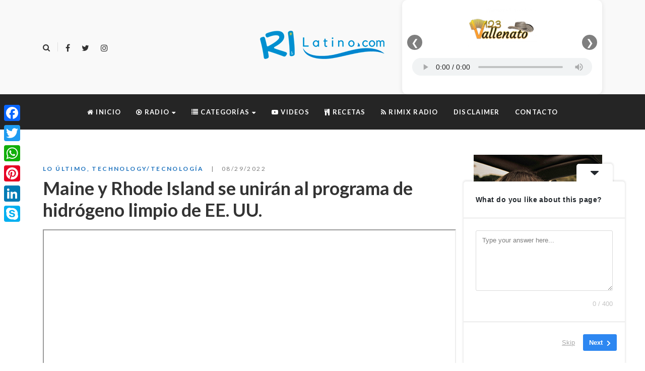

--- FILE ---
content_type: text/html; charset=UTF-8
request_url: https://rilatino.com/maine-y-rhode-island-se-uniran-al-programa-de-hidrogeno-limpio-de-ee-uu/
body_size: 26397
content:
<!DOCTYPE html>
<html dir="ltr" lang="es" prefix="og: https://ogp.me/ns#">
<head>
	<meta name="google-site-verification" content="sehwEWqmPotg2rRsTfCoe8SN3AHCNfzeme2yNKMG0Tg" />
	<meta charset="UTF-8"/>
<meta name="viewport" content="width=device-width, initial-scale=1, maximum-scale=1">



<link rel="profile" href="//gmpg.org/xfn/11" />






<title>Maine y Rhode Island se unirán al programa de hidrógeno limpio de EE. UU. - RI Latino</title>
	<style>img:is([sizes="auto" i], [sizes^="auto," i]) { contain-intrinsic-size: 3000px 1500px }</style>
	
		<!-- All in One SEO 4.9.0 - aioseo.com -->
	<meta name="description" content="﻿" />
	<meta name="robots" content="max-image-preview:large" />
	<meta name="author" content="Alejo Tobón"/>
	<link rel="canonical" href="https://rilatino.com/maine-y-rhode-island-se-uniran-al-programa-de-hidrogeno-limpio-de-ee-uu/" />
	<meta name="generator" content="All in One SEO (AIOSEO) 4.9.0" />
		<meta property="og:locale" content="es_ES" />
		<meta property="og:site_name" content="RI Latino - La página oficial de los LATINOS en Rhode Island." />
		<meta property="og:type" content="article" />
		<meta property="og:title" content="Maine y Rhode Island se unirán al programa de hidrógeno limpio de EE. UU. - RI Latino" />
		<meta property="og:description" content="﻿" />
		<meta property="og:url" content="https://rilatino.com/maine-y-rhode-island-se-uniran-al-programa-de-hidrogeno-limpio-de-ee-uu/" />
		<meta property="article:published_time" content="2022-08-29T13:10:24+00:00" />
		<meta property="article:modified_time" content="2022-08-29T13:10:24+00:00" />
		<meta name="twitter:card" content="summary" />
		<meta name="twitter:title" content="Maine y Rhode Island se unirán al programa de hidrógeno limpio de EE. UU. - RI Latino" />
		<meta name="twitter:description" content="﻿" />
		<meta name="twitter:image" content="https://rilatino.com/wp-content/uploads/2018/01/FooterRILatino150x122.png" />
		<!-- All in One SEO -->

<link rel='dns-prefetch' href='//static.addtoany.com' />
<link rel='dns-prefetch' href='//www.googletagmanager.com' />
<link rel='dns-prefetch' href='//fonts.googleapis.com' />
<link rel='dns-prefetch' href='//pagead2.googlesyndication.com' />
<link rel="alternate" type="application/rss+xml" title="RI Latino &raquo; Feed" href="https://rilatino.com/feed/" />
<script type="text/javascript">
/* <![CDATA[ */
window._wpemojiSettings = {"baseUrl":"https:\/\/s.w.org\/images\/core\/emoji\/16.0.1\/72x72\/","ext":".png","svgUrl":"https:\/\/s.w.org\/images\/core\/emoji\/16.0.1\/svg\/","svgExt":".svg","source":{"concatemoji":"https:\/\/rilatino.com\/wp-includes\/js\/wp-emoji-release.min.js?ver=be4fa3c470ba0af4ccd89af2d52a4ed8"}};
/*! This file is auto-generated */
!function(s,n){var o,i,e;function c(e){try{var t={supportTests:e,timestamp:(new Date).valueOf()};sessionStorage.setItem(o,JSON.stringify(t))}catch(e){}}function p(e,t,n){e.clearRect(0,0,e.canvas.width,e.canvas.height),e.fillText(t,0,0);var t=new Uint32Array(e.getImageData(0,0,e.canvas.width,e.canvas.height).data),a=(e.clearRect(0,0,e.canvas.width,e.canvas.height),e.fillText(n,0,0),new Uint32Array(e.getImageData(0,0,e.canvas.width,e.canvas.height).data));return t.every(function(e,t){return e===a[t]})}function u(e,t){e.clearRect(0,0,e.canvas.width,e.canvas.height),e.fillText(t,0,0);for(var n=e.getImageData(16,16,1,1),a=0;a<n.data.length;a++)if(0!==n.data[a])return!1;return!0}function f(e,t,n,a){switch(t){case"flag":return n(e,"\ud83c\udff3\ufe0f\u200d\u26a7\ufe0f","\ud83c\udff3\ufe0f\u200b\u26a7\ufe0f")?!1:!n(e,"\ud83c\udde8\ud83c\uddf6","\ud83c\udde8\u200b\ud83c\uddf6")&&!n(e,"\ud83c\udff4\udb40\udc67\udb40\udc62\udb40\udc65\udb40\udc6e\udb40\udc67\udb40\udc7f","\ud83c\udff4\u200b\udb40\udc67\u200b\udb40\udc62\u200b\udb40\udc65\u200b\udb40\udc6e\u200b\udb40\udc67\u200b\udb40\udc7f");case"emoji":return!a(e,"\ud83e\udedf")}return!1}function g(e,t,n,a){var r="undefined"!=typeof WorkerGlobalScope&&self instanceof WorkerGlobalScope?new OffscreenCanvas(300,150):s.createElement("canvas"),o=r.getContext("2d",{willReadFrequently:!0}),i=(o.textBaseline="top",o.font="600 32px Arial",{});return e.forEach(function(e){i[e]=t(o,e,n,a)}),i}function t(e){var t=s.createElement("script");t.src=e,t.defer=!0,s.head.appendChild(t)}"undefined"!=typeof Promise&&(o="wpEmojiSettingsSupports",i=["flag","emoji"],n.supports={everything:!0,everythingExceptFlag:!0},e=new Promise(function(e){s.addEventListener("DOMContentLoaded",e,{once:!0})}),new Promise(function(t){var n=function(){try{var e=JSON.parse(sessionStorage.getItem(o));if("object"==typeof e&&"number"==typeof e.timestamp&&(new Date).valueOf()<e.timestamp+604800&&"object"==typeof e.supportTests)return e.supportTests}catch(e){}return null}();if(!n){if("undefined"!=typeof Worker&&"undefined"!=typeof OffscreenCanvas&&"undefined"!=typeof URL&&URL.createObjectURL&&"undefined"!=typeof Blob)try{var e="postMessage("+g.toString()+"("+[JSON.stringify(i),f.toString(),p.toString(),u.toString()].join(",")+"));",a=new Blob([e],{type:"text/javascript"}),r=new Worker(URL.createObjectURL(a),{name:"wpTestEmojiSupports"});return void(r.onmessage=function(e){c(n=e.data),r.terminate(),t(n)})}catch(e){}c(n=g(i,f,p,u))}t(n)}).then(function(e){for(var t in e)n.supports[t]=e[t],n.supports.everything=n.supports.everything&&n.supports[t],"flag"!==t&&(n.supports.everythingExceptFlag=n.supports.everythingExceptFlag&&n.supports[t]);n.supports.everythingExceptFlag=n.supports.everythingExceptFlag&&!n.supports.flag,n.DOMReady=!1,n.readyCallback=function(){n.DOMReady=!0}}).then(function(){return e}).then(function(){var e;n.supports.everything||(n.readyCallback(),(e=n.source||{}).concatemoji?t(e.concatemoji):e.wpemoji&&e.twemoji&&(t(e.twemoji),t(e.wpemoji)))}))}((window,document),window._wpemojiSettings);
/* ]]> */
</script>
<link rel='stylesheet' id='gsf_google-fonts-css' href='https://fonts.googleapis.com/css?family=Lato%3A100%2C100i%2C300%2C300i%2Cregular%2C400i%2C700%2C700i%2C900%2C900i%7CPlayfair+Display%3Aregular%2C400i%2C700%2C700i%2C900%2C900i&#038;subset=latin%2Clatin-ext%2Ccyrillic&#038;ver=6.8.3' type='text/css' media='all' />
<style id='wp-emoji-styles-inline-css' type='text/css'>

	img.wp-smiley, img.emoji {
		display: inline !important;
		border: none !important;
		box-shadow: none !important;
		height: 1em !important;
		width: 1em !important;
		margin: 0 0.07em !important;
		vertical-align: -0.1em !important;
		background: none !important;
		padding: 0 !important;
	}
</style>
<link rel='stylesheet' id='aioseo/css/src/vue/standalone/blocks/table-of-contents/global.scss-css' href='https://rilatino.com/wp-content/plugins/all-in-one-seo-pack/dist/Lite/assets/css/table-of-contents/global.e90f6d47.css?ver=4.9.0' type='text/css' media='all' />
<link rel='stylesheet' id='awsm-ead-public-css' href='https://rilatino.com/wp-content/plugins/embed-any-document/css/embed-public.min.css?ver=2.7.8' type='text/css' media='all' />
<link rel='stylesheet' id='contact-form-7-css' href='https://rilatino.com/wp-content/plugins/contact-form-7/includes/css/styles.css?ver=6.1.3' type='text/css' media='all' />
<link rel='stylesheet' id='mc4wp-form-basic-css' href='https://rilatino.com/wp-content/plugins/mailchimp-for-wp/assets/css/form-basic.css?ver=4.10.8' type='text/css' media='all' />
<link rel='stylesheet' id='font-awesome-css' href='https://rilatino.com/wp-content/plugins/spring-framework/libs/smart-framework/assets/vendors/font-awesome/css/font-awesome.min.css?ver=4.7.0' type='text/css' media='all' />
<link rel='stylesheet' id='flaticon-css' href='https://rilatino.com/wp-content/themes/spring-plant-disabled/assets/vendors/flaticon/css/flaticon.min.css?ver=be4fa3c470ba0af4ccd89af2d52a4ed8' type='text/css' media='all' />
<link rel='stylesheet' id='gsf_admin-bar-css' href='https://rilatino.com/wp-content/plugins/spring-framework/assets/css/admin-bar.min.css?ver=2.3' type='text/css' media='all' />
<link rel='stylesheet' id='gsf_xmenu-animate-css' href='https://rilatino.com/wp-content/plugins/spring-framework/core/xmenu/assets/css/animate.min.css?ver=3.5.1' type='text/css' media='all' />
<link rel='stylesheet' id='addtoany-css' href='https://rilatino.com/wp-content/plugins/add-to-any/addtoany.min.css?ver=1.16' type='text/css' media='all' />
<link rel='stylesheet' id='bootstrap-css' href='https://rilatino.com/wp-content/themes/spring-plant-disabled/assets/vendors/bootstrap-4.0.0/css/bootstrap.min.css?ver=4.0.0' type='text/css' media='all' />
<link rel='stylesheet' id='custom-bootstrap-css' href='https://rilatino.com/wp-content/themes/spring-plant-disabled/assets/vendors/bootstrap-4.0.0/css/custom-bootstrap.min.css?ver=4.0.0' type='text/css' media='all' />
<link rel='stylesheet' id='owl-carousel-css' href='https://rilatino.com/wp-content/themes/spring-plant-disabled/assets/vendors/owl.carousel/assets/owl.carousel.min.css?ver=2.2.0' type='text/css' media='all' />
<link rel='stylesheet' id='owl-carousel-theme-default-css' href='https://rilatino.com/wp-content/themes/spring-plant-disabled/assets/vendors/owl.carousel/assets/owl.theme.default.min.css?ver=2.2.0' type='text/css' media='all' />
<link rel='stylesheet' id='perfect-scrollbar-css' href='https://rilatino.com/wp-content/plugins/spring-framework/libs/smart-framework/assets/vendors/perfect-scrollbar/css/perfect-scrollbar.min.css?ver=0.6.15' type='text/css' media='all' />
<link rel='stylesheet' id='magnific-popup-css' href='https://rilatino.com/wp-content/plugins/spring-framework/libs/smart-framework/assets/vendors/magnific-popup/magnific-popup.min.css?ver=1.1.0' type='text/css' media='all' />
<link rel='stylesheet' id='animate-css-css' href='https://rilatino.com/wp-content/themes/spring-plant-disabled/assets/css/animate.min.css?ver=1.0' type='text/css' media='all' />
<link rel='stylesheet' id='ladda-css' href='https://rilatino.com/wp-content/themes/spring-plant-disabled/assets/vendors/ladda/ladda-themeless.min.css?ver=1.0' type='text/css' media='all' />
<link rel='stylesheet' id='slick-css' href='https://rilatino.com/wp-content/themes/spring-plant-disabled/assets/vendors/slick/css/slick.min.css?ver=be4fa3c470ba0af4ccd89af2d52a4ed8' type='text/css' media='all' />
<link rel='stylesheet' id='spring-plant-main-css' href='https://rilatino.com/wp-content/themes/spring-plant-disabled/style.min.css?ver=be4fa3c470ba0af4ccd89af2d52a4ed8' type='text/css' media='all' />
<style id='spring-plant-main-inline-css' type='text/css'>
			body {
				background-color: #fff !important
			}				.site-loading {
					background-color: #fff !important;
				}				.main-header {
					background-color: #f9f9f9 !important;
				}                        .top-drawer-content {
                                                        padding-top: 10px;                            padding-bottom: 10px;
                        }                        #primary-content {
                                                        padding-left: 0px;                            padding-right: 0px;                            padding-top: 50px;                            padding-bottom: 50px;
                        }                .thumbnail-size-thumbnail:before {
                    padding-bottom: 100%;
                }                .thumbnail-size-medium:before {
                    padding-bottom: 100%;
                }                .thumbnail-size-1536x1536:before {
                    padding-bottom: 100%;
                }                .thumbnail-size-2048x2048:before {
                    padding-bottom: 100%;
                }.vc_custom_1637808691334{border-top-width: 2px !important;background-color: #f4f4f4 !important;border-top-color: #1e73be !important;border-top-style: solid !important;}.vc_custom_1637808379387{background-color: #595959 !important;}                .gf-page-above-content {
                    margin-bottom: 50px !important;
                }                .canvas-overlay {
                    cursor: url(https://rilatino.com/wp-content/themes/spring-plant-disabled/assets/images/close.png) 15 15, default;
                }
</style>
<link rel='stylesheet' id='spring-plant-skin-skin-light-css' href='https://rilatino.com/wp-content/themes/spring-plant-disabled/assets/skin/skin-light.min.css?ver=be4fa3c470ba0af4ccd89af2d52a4ed8' type='text/css' media='all' />
<link rel='stylesheet' id='spring-plant-skin-skin-dark-css' href='https://rilatino.com/wp-content/themes/spring-plant-disabled/assets/skin/skin-dark.min.css?ver=be4fa3c470ba0af4ccd89af2d52a4ed8' type='text/css' media='all' />
<link rel='stylesheet' id='wps-visitor-style-css' href='https://rilatino.com/wp-content/plugins/wps-visitor-counter/styles/css/default.css?ver=2' type='text/css' media='all' />
<link rel='stylesheet' id='js_composer_front-css' href='https://rilatino.com/wp-content/plugins/js_composer/assets/css/js_composer.min.css?ver=6.6.0' type='text/css' media='all' />
<script type="text/javascript" src="https://rilatino.com/wp-includes/js/jquery/jquery.min.js?ver=3.7.1" id="jquery-core-js"></script>
<script type="text/javascript" src="https://rilatino.com/wp-includes/js/jquery/jquery-migrate.min.js?ver=3.4.1" id="jquery-migrate-js"></script>
<script type="text/javascript" id="addtoany-core-js-before">
/* <![CDATA[ */
window.a2a_config=window.a2a_config||{};a2a_config.callbacks=[];a2a_config.overlays=[];a2a_config.templates={};a2a_localize = {
	Share: "Compartir",
	Save: "Guardar",
	Subscribe: "Suscribir",
	Email: "Correo electrónico",
	Bookmark: "Marcador",
	ShowAll: "Mostrar todo",
	ShowLess: "Mostrar menos",
	FindServices: "Encontrar servicio(s)",
	FindAnyServiceToAddTo: "Encuentra al instante cualquier servicio para añadir a",
	PoweredBy: "Funciona con",
	ShareViaEmail: "Compartir por correo electrónico",
	SubscribeViaEmail: "Suscribirse a través de correo electrónico",
	BookmarkInYourBrowser: "Añadir a marcadores de tu navegador",
	BookmarkInstructions: "Presiona «Ctrl+D» o «\u2318+D» para añadir esta página a marcadores",
	AddToYourFavorites: "Añadir a tus favoritos",
	SendFromWebOrProgram: "Enviar desde cualquier dirección o programa de correo electrónico ",
	EmailProgram: "Programa de correo electrónico",
	More: "Más&#8230;",
	ThanksForSharing: "¡Gracias por compartir!",
	ThanksForFollowing: "¡Gracias por seguirnos!"
};
/* ]]> */
</script>
<script type="text/javascript" defer src="https://static.addtoany.com/menu/page.js" id="addtoany-core-js"></script>
<script type="text/javascript" defer src="https://rilatino.com/wp-content/plugins/add-to-any/addtoany.min.js?ver=1.1" id="addtoany-jquery-js"></script>

<!-- Fragmento de código de la etiqueta de Google (gtag.js) añadida por Site Kit -->
<!-- Fragmento de código de Google Analytics añadido por Site Kit -->
<script type="text/javascript" src="https://www.googletagmanager.com/gtag/js?id=GT-5M37JNP" id="google_gtagjs-js" async></script>
<script type="text/javascript" id="google_gtagjs-js-after">
/* <![CDATA[ */
window.dataLayer = window.dataLayer || [];function gtag(){dataLayer.push(arguments);}
gtag("set","linker",{"domains":["rilatino.com"]});
gtag("js", new Date());
gtag("set", "developer_id.dZTNiMT", true);
gtag("config", "GT-5M37JNP");
/* ]]> */
</script>
<script type="text/javascript" id="wps-js-extra">
/* <![CDATA[ */
var wpspagevisit = {"ajaxurl":"https:\/\/rilatino.com\/wp-admin\/admin-ajax.php","ajax_nonce":"9225d42a7d"};
/* ]]> */
</script>
<script type="text/javascript" src="https://rilatino.com/wp-content/plugins/wps-visitor-counter/styles/js/custom.js?ver=1" id="wps-js"></script>
<link rel="https://api.w.org/" href="https://rilatino.com/wp-json/" /><link rel="alternate" title="JSON" type="application/json" href="https://rilatino.com/wp-json/wp/v2/posts/21261" /><link rel="alternate" title="oEmbed (JSON)" type="application/json+oembed" href="https://rilatino.com/wp-json/oembed/1.0/embed?url=https%3A%2F%2Frilatino.com%2Fmaine-y-rhode-island-se-uniran-al-programa-de-hidrogeno-limpio-de-ee-uu%2F" />
<link rel="alternate" title="oEmbed (XML)" type="text/xml+oembed" href="https://rilatino.com/wp-json/oembed/1.0/embed?url=https%3A%2F%2Frilatino.com%2Fmaine-y-rhode-island-se-uniran-al-programa-de-hidrogeno-limpio-de-ee-uu%2F&#038;format=xml" />
<meta name="generator" content="Site Kit by Google 1.166.0" /><style id="spring-plant-custom-css"></style><style id="spring-plant-custom-js"></style>
<!-- Metaetiquetas de Google AdSense añadidas por Site Kit -->
<meta name="google-adsense-platform-account" content="ca-host-pub-2644536267352236">
<meta name="google-adsense-platform-domain" content="sitekit.withgoogle.com">
<!-- Acabar con las metaetiquetas de Google AdSense añadidas por Site Kit -->


<script type="application/ld+json" class="saswp-schema-markup-output">
[{"@context":"https:\/\/schema.org\/","@graph":[{"@context":"https:\/\/schema.org\/","@type":"SiteNavigationElement","@id":"https:\/\/rilatino.com\/#inicio","name":"Inicio","url":"https:\/\/rilatino.com\/"},{"@context":"https:\/\/schema.org\/","@type":"SiteNavigationElement","@id":"https:\/\/rilatino.com\/#paisa-estereo","name":"Paisa Est\u00e9reo","url":"https:\/\/rilatino.com\/paisaestereo-com\/"},{"@context":"https:\/\/schema.org\/","@type":"SiteNavigationElement","@id":"https:\/\/rilatino.com\/#123vallenato","name":"123Vallenato","url":"https:\/\/rilatino.com\/123vallenato-com\/"},{"@context":"https:\/\/schema.org\/","@type":"SiteNavigationElement","@id":"https:\/\/rilatino.com\/#estrella-fm","name":"Estrella Fm","url":"https:\/\/rilatino.com\/estrella-fm\/"},{"@context":"https:\/\/schema.org\/","@type":"SiteNavigationElement","@id":"https:\/\/rilatino.com\/#app-in-play-store","name":"APP in Play Store","url":"https:\/\/play.google.com\/store\/apps\/details?id=co.multimedialab.rimix"},{"@context":"https:\/\/schema.org\/","@type":"SiteNavigationElement","@id":"https:\/\/rilatino.com\/#bussines-negocios","name":"Bussines\/Negocios","url":"https:\/\/rilatino.com\/category\/bussines-negocios\/"},{"@context":"https:\/\/schema.org\/","@type":"SiteNavigationElement","@id":"https:\/\/rilatino.com\/#economy-economia","name":"Economy\/Econom\u00eda","url":"https:\/\/rilatino.com\/category\/economy-economia\/"},{"@context":"https:\/\/schema.org\/","@type":"SiteNavigationElement","@id":"https:\/\/rilatino.com\/#education-educacion","name":"Education\/Educaci\u00f3n","url":"https:\/\/rilatino.com\/category\/education-educacion\/"},{"@context":"https:\/\/schema.org\/","@type":"SiteNavigationElement","@id":"https:\/\/rilatino.com\/#entertainment-farandula","name":"Entertainment\/Far\u00e1ndula","url":"https:\/\/rilatino.com\/category\/entertainment-farandula\/"},{"@context":"https:\/\/schema.org\/","@type":"SiteNavigationElement","@id":"https:\/\/rilatino.com\/#events-calendar","name":"Events\/Calendar","url":"https:\/\/rilatino.com\/category\/events-calendar\/"},{"@context":"https:\/\/schema.org\/","@type":"SiteNavigationElement","@id":"https:\/\/rilatino.com\/#health-salud","name":"Health\/Salud","url":"https:\/\/rilatino.com\/category\/health-salud\/"},{"@context":"https:\/\/schema.org\/","@type":"SiteNavigationElement","@id":"https:\/\/rilatino.com\/#jobs-empleos","name":"Jobs\/Empleos","url":"https:\/\/rilatino.com\/category\/jobs-empleos\/"},{"@context":"https:\/\/schema.org\/","@type":"SiteNavigationElement","@id":"https:\/\/rilatino.com\/#news-noticias","name":"News\/Noticias","url":"https:\/\/rilatino.com\/category\/news-noticias\/"},{"@context":"https:\/\/schema.org\/","@type":"SiteNavigationElement","@id":"https:\/\/rilatino.com\/#science-ciencia","name":"Science\/Ciencia","url":"https:\/\/rilatino.com\/category\/science-ciencia\/"},{"@context":"https:\/\/schema.org\/","@type":"SiteNavigationElement","@id":"https:\/\/rilatino.com\/#sports-deportes","name":"Sports\/Deportes","url":"https:\/\/rilatino.com\/category\/sports-deportes\/"},{"@context":"https:\/\/schema.org\/","@type":"SiteNavigationElement","@id":"https:\/\/rilatino.com\/#press-releases-comunicados-de-prensa","name":"Press Releases\/Comunicados de prensa","url":"https:\/\/rilatino.com\/category\/press-releases-comunicados-de-prensa\/"},{"@context":"https:\/\/schema.org\/","@type":"SiteNavigationElement","@id":"https:\/\/rilatino.com\/#talking-politics-hablando-de-politica","name":"Talking Politics\/Hablando de Pol\u00edtica","url":"https:\/\/rilatino.com\/category\/talking-politics-hablando-de-politica\/"},{"@context":"https:\/\/schema.org\/","@type":"SiteNavigationElement","@id":"https:\/\/rilatino.com\/#technology-tecnologia","name":"Technology\/Tecnolog\u00eda","url":"https:\/\/rilatino.com\/category\/technology-tecnologia\/"},{"@context":"https:\/\/schema.org\/","@type":"SiteNavigationElement","@id":"https:\/\/rilatino.com\/#videos","name":"Videos","url":"http:\/\/rimixradio.com\/category\/videos\/"},{"@context":"https:\/\/schema.org\/","@type":"SiteNavigationElement","@id":"https:\/\/rilatino.com\/#recetas","name":"Recetas","url":"https:\/\/rimixradio.com\/category\/recetas\/"},{"@context":"https:\/\/schema.org\/","@type":"SiteNavigationElement","@id":"https:\/\/rilatino.com\/#rimix-radio","name":"Rimix Radio","url":"https:\/\/rimixradio.com\/"},{"@context":"https:\/\/schema.org\/","@type":"SiteNavigationElement","@id":"https:\/\/rilatino.com\/#disclaimer","name":"Disclaimer","url":"https:\/\/rilatino.com\/disclaimer\/"},{"@context":"https:\/\/schema.org\/","@type":"SiteNavigationElement","@id":"https:\/\/rilatino.com\/#contacto","name":"Contacto","url":"https:\/\/rilatino.com\/contacto\/"}]},

{"@context":"https:\/\/schema.org\/","@type":"BreadcrumbList","@id":"https:\/\/rilatino.com\/maine-y-rhode-island-se-uniran-al-programa-de-hidrogeno-limpio-de-ee-uu\/#breadcrumb","itemListElement":[{"@type":"ListItem","position":1,"item":{"@id":"https:\/\/rilatino.com","name":"RI Latino"}},{"@type":"ListItem","position":2,"item":{"@id":"https:\/\/rilatino.com\/category\/lo-ultimo\/","name":"Lo \u00daltimo"}},{"@type":"ListItem","position":3,"item":{"@id":"https:\/\/rilatino.com\/category\/technology-tecnologia\/","name":"Technology\/Tecnolog\u00eda"}},{"@type":"ListItem","position":4,"item":{"@id":"https:\/\/rilatino.com\/maine-y-rhode-island-se-uniran-al-programa-de-hidrogeno-limpio-de-ee-uu\/","name":"Maine y Rhode Island se unir\u00e1n al programa de hidr\u00f3geno limpio de EE. UU."}}]}]
</script>

<meta name="generator" content="Powered by WPBakery Page Builder - drag and drop page builder for WordPress."/>

<!-- Fragmento de código de Google Adsense añadido por Site Kit -->
<script type="text/javascript" async="async" src="https://pagead2.googlesyndication.com/pagead/js/adsbygoogle.js?client=ca-pub-3029153897563202&amp;host=ca-host-pub-2644536267352236" crossorigin="anonymous"></script>

<!-- Final del fragmento de código de Google Adsense añadido por Site Kit -->
<link rel="icon" href="https://rilatino.com/wp-content/uploads/2018/01/cropped-RIFavicon200x200-130x135.png" sizes="32x32" />
<link rel="icon" href="https://rilatino.com/wp-content/uploads/2018/01/cropped-RIFavicon200x200-300x300.png" sizes="192x192" />
<link rel="apple-touch-icon" href="https://rilatino.com/wp-content/uploads/2018/01/cropped-RIFavicon200x200-300x300.png" />
<meta name="msapplication-TileImage" content="https://rilatino.com/wp-content/uploads/2018/01/cropped-RIFavicon200x200-300x300.png" />
<style type="text/css" id="gsf-custom-css"></style>		<style type="text/css" id="wp-custom-css">
			.center-box{
	text-align: center;
}

/* --- Estilos por defecto (escritorio) --- */
.ads0 {
  display: block !important;  /* visible en escritorio */
}
.ads1 {
  display: none !important;   /* oculto en escritorio */
}

/* --- Estilos para pantallas pequeñas (mobile) --- */
@media (max-width: 600px) {
  .ads0 {
    display: none !important;  /* oculto en móvil */
  }
  .ads1 {
    display: block !important; /* visible en móvil */
  }

}
	.mobmenu-content li > .sub-menu li {
        background-color: gray;
    }

		</style>
		<noscript><style> .wpb_animate_when_almost_visible { opacity: 1; }</style></noscript>	
<meta name="robots"/>
	<!-- Global site tag (gtag.js) - Google Ads: 992192759 -->
	<script async src="https://www.googletagmanager.com/gtag/js?id=AW-992192759"></script>
	<script>
	  window.dataLayer = window.dataLayer || [];
	  function gtag(){dataLayer.push(arguments);}
	  gtag('js', new Date());

	  gtag('config', 'AW-992192759');
</script>
	

	
<!-- Event snippet for Carrito conversion page -->
<script>
  gtag('event', 'conversion', {
      'send_to': 'AW-992192759/ZmPkCM3Ds2kQ99GO2QM',
      'transaction_id': ''
  });
</script>
<script async src="https://pagead2.googlesyndication.com/pagead/js/adsbygoogle.js?client=ca-pub-3029153897563202"
     crossorigin="anonymous"></script>
</head>
<body data-rsssl=1 class="wp-singular post-template-default single single-post postid-21261 single-format-standard wp-embed-responsive wp-theme-spring-plant-disabled chrome single-post-layout-2 wpb-js-composer js-comp-ver-6.6.0 vc_responsive"
			<!-- Open Wrapper -->
	
	<div id="gf-wrapper" class="gf-skin skin-light">
		<header data-layout="header-7" data-responsive-breakpoint="991" data-navigation="30" data-sticky-skin="gf-skin skin-light" data-sticky-type="always_show" class="main-header header-7 gf-skin skin-light">
		<div class="header-wrap">
	<div class="header-above">
		<div class="container">
			<div class="header-inner d-flex align-items-center x-nav-menu-container">
                                    <ul class="header-customize  d-flex align-items-center header-customize-left">
			            			<li class="customize-search">
				    <a class="search-popup-link" href="#search-popup"><i class="fa fa-search"></i></a>
			</li>
            		                            <li class="customize-separator separator-692539eb3973d">
                    <div class="header-customize-item item-separator header-customize-separator">
</div>                </li>
            			<li class="customize-social-networks">
				<ul class="gf-social-icon gf-inline">
										<li class="social-facebook">
									<a class="" target="_blank" title="Facebook" href="https://www.facebook.com/rilatino/"><i class="fa fa-facebook"></i></a>
				
			</li>
											<li class="social-twitter">
									<a class="" target="_blank" title="Twitter" href="https://twitter.com/rilatino"><i class="fa fa-twitter"></i></a>
				
			</li>
											<li class="social-instagram">
									<a class="" target="_blank" title="Instagram" href="https://www.instagram.com/rimixradio/?hl=es"><i class="fa fa-instagram"></i></a>
				
			</li>
			</ul>

			</li>
            			</ul>
                				<div class="logo-header d-flex align-items-center">
    	<a class="main-logo gsf-link" href="https://rilatino.com/" title="RI Latino-La página oficial de los LATINOS en Rhode Island.">
					<img  src="https://rilatino.com/wp-content/uploads/2018/01/Logo256x73.png" alt="RI Latino-La página oficial de los LATINOS en Rhode Island.">
			</a>
	    </div>
                                    <ul class="header-customize  d-flex align-items-center header-customize-right">
			            			<li class="customize-sidebar">
					<aside id="custom_html-5" class="widget_text title-default widget widget_custom_html"><div class="textwidget custom-html-widget"><style>
.radio-slider {
  position: relative;
  max-width: 450px;
  margin: 0 auto;
  background: #ffffff;
  border-radius: 10px;
  box-shadow: 0 2px 10px rgba(0,0,0,0.1);
  overflow: hidden;
  padding: 10px 10px 20px;
}

.slides {
  display: flex;
  transition: transform 0.4s ease-in-out;
  width: 100%;
}

/* cada slide ocupa siempre el 100% del ancho del slider */
.slide {
  flex: 0 0 100%;
  box-sizing: border-box;
  padding: 5px 10px 10px;
  text-align: center;
}

/* LOGOS MISMO ALTO */
.station-logo {
  height: 90px;
  width: auto;
  object-fit: contain;
  display: block;
  margin: 0 auto 10px;
}

audio {
  width: 100%;
  outline: none;
  height: 35px;
}

/* Flechas */
.nav-btn {
  position: absolute;
  top: 45%;
  transform: translateY(-50%);
  background: rgba(0,0,0,0.5);
  color: #fff;
  border: none;
  width: 30px;
  height: 30px;
  border-radius: 50%;
  cursor: pointer;
  display: flex;
  align-items: center;
  justify-content: center;
  font-size: 18px;
  z-index: 2;
}

.nav-prev {
  left: 10px;
}

.nav-next {
  right: 10px;
}

.nav-btn:hover {
  background: rgba(0,0,0,0.7);
}
</style>


<div class="radio-slider">

  <div class="slides">

    <!-- SLIDE 1 - 123 Vallenato -->
    <div class="slide">
      <img
        src="https://rimixradio.com/wp-content/uploads/2020/05/logo-123-vallenato-1-300x196.png"
        class="station-logo"
        alt="123 Vallenato"
      >
      <audio class="stream-player" style="width: 100%;" controls autoplay="autoplay">
        <source src="https://radiolatina.info:10903/;" type="audio/mpeg">
      </audio>
    </div>

    <!-- SLIDE 2 - Estrella FM -->
    <div class="slide">
      <img
        src="https://rilatino.com/audio/img/LogoEstrellaFm.png"
        class="station-logo"
        alt="Estrella FM"
      >
      <audio class="stream-player" style="width: 100%;" controls>
        <source src="https://radiolatina.info:10904/;" type="audio/mpeg">
      </audio>
    </div>

    <!-- SLIDE 3 - Paisa Estéreo -->
    <div class="slide">
      <img
        src="https://rilatino.com/audio/img/paisaestereo.jpg"
        class="station-logo"
        alt="Paisa Estéreo"
      >
      <audio class="stream-player" style="width: 100%;" controls>
        <source src="https://radiolatina.info:10902/;" type="audio/mpeg">
      </audio>
    </div>

  </div>

  <!-- Flechas -->
  <button class="nav-btn nav-prev">&#10094;</button>
  <button class="nav-btn nav-next">&#10095;</button>

</div>


<script src="https://code.jquery.com/jquery-3.7.1.min.js"></script>

<script>
jQuery(document).ready(function($) {

  var $slider          = $('.radio-slider');
  var $slidesContainer = $slider.find('.slides');
  var $slides          = $slider.find('.slide');
  var totalSlides      = $slides.length;
  var currentIndex     = 0;

  function goToSlide(index, autoPlay) {
    if (index < 0) index = totalSlides - 1;
    if (index >= totalSlides) index = 0;

    currentIndex = index;

    // ancho actual del slider (responsivo)
    var slideWidth = $slider.width();
    var offset = -(index * slideWidth);

    $slidesContainer.css('transform', 'translateX(' + offset + 'px)');

    // Pausar todos los audios
    $slides.find('audio').each(function() {
      this.pause();
    });

    // Autoplay solo al cambiar de slide con flechas
    if (autoPlay) {
      var currentAudio = $slides.eq(currentIndex).find('audio')[0];
      if (currentAudio) {
        var playPromise = currentAudio.play();
        if (playPromise && playPromise.catch) {
          playPromise.catch(function(error) {
            console.log('Autoplay bloqueado por el navegador:', error);
          });
        }
      }
    }
  }

  // Al cargar: dejamos sólo el primero potencialmente en autoplay y pausamos el resto
  $slides.not(':eq(0)').find('audio').each(function() {
    this.pause();
  });

  // Flecha siguiente
  $slider.find('.nav-next').on('click', function() {
    goToSlide(currentIndex + 1, true);
  });

  // Flecha anterior
  $slider.find('.nav-prev').on('click', function() {
    goToSlide(currentIndex - 1, true);
  });

  // Recalcular posición al hacer resize por si cambia el ancho
  $(window).on('resize', function() {
    goToSlide(currentIndex, false);
  });

});
</script>
</div></aside>			</li>
            			</ul>
                			</div>
		</div>
	</div>

	<nav data-skin="gf-skin skin-dark" class="primary-menu gf-skin skin-dark header-sticky">
		<div class="container">
			<div class="primary-menu-inner">
									<ul id="main-menu" class="main-menu clearfix menu-active-02 menu-space-short x-nav-menu"><li id="menu-item-86" class="menu-item menu-item-type-post_type menu-item-object-page menu-item-home menu-item-86" data-transition="x-fadeInUp"><a class="x-menu-link"  href="https://rilatino.com/"><span class='x-menu-link-text'><i class="fa fa-home"></I> Inicio</span></a></li>
<li id="menu-item-37622" class="menu-item menu-item-type-custom menu-item-object-custom menu-item-has-children menu-item-37622" data-transition="x-fadeInUp"><a class="x-menu-link"  target="_blank" href="#"><span class='x-menu-link-text'><i class="fa fa-play-circle-o"></I> Radio</span></a>
<ul class="sub-menu x-animated x-fadeInUp gf-skin skin-light" style="">
	<li id="menu-item-13" class="menu-item menu-item-type-custom menu-item-object-custom current-post-parent menu-item-13" data-transition="x-fadeInUp"><a class="x-menu-link"  href="https://rilatino.com/paisaestereo-com/"><span class='x-menu-link-text'>Paisa Estéreo</span></a></li>
	<li id="menu-item-14" class="menu-item menu-item-type-custom menu-item-object-custom menu-item-14" data-transition="x-fadeInUp"><a class="x-menu-link"  href="https://rilatino.com/123vallenato-com/"><span class='x-menu-link-text'>123Vallenato</span></a></li>
	<li id="menu-item-15" class="menu-item menu-item-type-custom menu-item-object-custom menu-item-15" data-transition="x-fadeInUp"><a class="x-menu-link"  href="https://rilatino.com/estrella-fm/"><span class='x-menu-link-text'>Estrella Fm</span></a></li>
	<li id="menu-item-25341" class="menu-item menu-item-type-custom menu-item-object-custom menu-item-25341" data-transition="x-fadeInUp"><a class="x-menu-link"  target="_blank" href="https://play.google.com/store/apps/details?id=co.multimedialab.rimix"><span class='x-menu-link-text'>APP in Play Store</span></a></li>
</ul>
</li>
<li id="menu-item-16" class="menu-item menu-item-type-custom menu-item-object-custom menu-item-has-children menu-item-16" data-transition="x-fadeInUp"><a class="x-menu-link"  href="#"><span class='x-menu-link-text'><i class="fa fa-list"></i> Categorías</span></a>
<ul class="sub-menu x-animated x-fadeInUp gf-skin skin-light" style="">
	<li id="menu-item-17" class="menu-item menu-item-type-taxonomy menu-item-object-category menu-item-17" data-transition="x-fadeInUp"><a class="x-menu-link"  href="https://rilatino.com/category/bussines-negocios/"><span class='x-menu-link-text'>Bussines/Negocios</span></a></li>
	<li id="menu-item-18" class="menu-item menu-item-type-taxonomy menu-item-object-category menu-item-18" data-transition="x-fadeInUp"><a class="x-menu-link"  href="https://rilatino.com/category/economy-economia/"><span class='x-menu-link-text'>Economy/Economía</span></a></li>
	<li id="menu-item-19" class="menu-item menu-item-type-taxonomy menu-item-object-category menu-item-19" data-transition="x-fadeInUp"><a class="x-menu-link"  href="https://rilatino.com/category/education-educacion/"><span class='x-menu-link-text'>Education/Educación</span></a></li>
	<li id="menu-item-37496" class="menu-item menu-item-type-taxonomy menu-item-object-category menu-item-37496" data-transition="x-fadeInUp"><a class="x-menu-link"  href="https://rilatino.com/category/entertainment-farandula/"><span class='x-menu-link-text'>Entertainment/Farándula</span></a></li>
	<li id="menu-item-20" class="menu-item menu-item-type-taxonomy menu-item-object-category menu-item-20" data-transition="x-fadeInUp"><a class="x-menu-link"  href="https://rilatino.com/category/events-calendar/"><span class='x-menu-link-text'>Events/Calendar</span></a></li>
	<li id="menu-item-21" class="menu-item menu-item-type-taxonomy menu-item-object-category menu-item-21" data-transition="x-fadeInUp"><a class="x-menu-link"  href="https://rilatino.com/category/health-salud/"><span class='x-menu-link-text'>Health/Salud</span></a></li>
	<li id="menu-item-22" class="menu-item menu-item-type-taxonomy menu-item-object-category menu-item-22" data-transition="x-fadeInUp"><a class="x-menu-link"  href="https://rilatino.com/category/jobs-empleos/"><span class='x-menu-link-text'>Jobs/Empleos</span></a></li>
	<li id="menu-item-23" class="menu-item menu-item-type-taxonomy menu-item-object-category menu-item-23" data-transition="x-fadeInUp"><a class="x-menu-link"  href="https://rilatino.com/category/news-noticias/"><span class='x-menu-link-text'>News/Noticias</span></a></li>
	<li id="menu-item-37497" class="menu-item menu-item-type-taxonomy menu-item-object-category menu-item-37497" data-transition="x-fadeInUp"><a class="x-menu-link"  href="https://rilatino.com/category/science-ciencia/"><span class='x-menu-link-text'>Science/Ciencia</span></a></li>
	<li id="menu-item-52658" class="menu-item menu-item-type-taxonomy menu-item-object-category menu-item-52658" data-transition="x-fadeInUp"><a class="x-menu-link"  href="https://rilatino.com/category/sports-deportes/"><span class='x-menu-link-text'>Sports/Deportes</span></a></li>
	<li id="menu-item-24" class="menu-item menu-item-type-taxonomy menu-item-object-category menu-item-24" data-transition="x-fadeInUp"><a class="x-menu-link"  href="https://rilatino.com/category/press-releases-comunicados-de-prensa/"><span class='x-menu-link-text'>Press Releases/Comunicados de prensa</span></a></li>
	<li id="menu-item-26" class="menu-item menu-item-type-taxonomy menu-item-object-category menu-item-26" data-transition="x-fadeInUp"><a class="x-menu-link"  href="https://rilatino.com/category/talking-politics-hablando-de-politica/"><span class='x-menu-link-text'>Talking Politics/Hablando de Política</span></a></li>
	<li id="menu-item-27" class="menu-item menu-item-type-taxonomy menu-item-object-category current-post-ancestor current-menu-parent current-post-parent menu-item-27" data-transition="x-fadeInUp"><a class="x-menu-link"  href="https://rilatino.com/category/technology-tecnologia/"><span class='x-menu-link-text'>Technology/Tecnología</span></a></li>
</ul>
</li>
<li id="menu-item-28" class="menu-item menu-item-type-custom menu-item-object-custom menu-item-28" data-transition="x-fadeInUp"><a class="x-menu-link"  href="http://rimixradio.com/category/videos/"><span class='x-menu-link-text'><i class="fa fa-youtube-play"></I> Videos</span></a></li>
<li id="menu-item-29" class="menu-item menu-item-type-custom menu-item-object-custom menu-item-29" data-transition="x-fadeInUp"><a class="x-menu-link"  href="https://rimixradio.com/category/recetas/"><span class='x-menu-link-text'><i class="fa fa-cutlery"></I> Recetas</span></a></li>
<li id="menu-item-30" class="menu-item menu-item-type-custom menu-item-object-custom menu-item-30" data-transition="x-fadeInUp"><a class="x-menu-link"  href="https://rimixradio.com/"><span class='x-menu-link-text'><i class="fa fa-rss"></i> Rimix Radio</span></a></li>
<li id="menu-item-16877" class="menu-item menu-item-type-post_type menu-item-object-page menu-item-privacy-policy menu-item-16877" data-transition="x-fadeInUp"><a class="x-menu-link"  href="https://rilatino.com/disclaimer/"><span class='x-menu-link-text'>Disclaimer</span></a></li>
<li id="menu-item-16878" class="menu-item menu-item-type-post_type menu-item-object-page menu-item-16878" data-transition="x-fadeInUp"><a class="x-menu-link"  href="https://rilatino.com/contacto/"><span class='x-menu-link-text'>Contacto</span></a></li>
</ul>							</div>
		</div>
	</nav>
</div>


</header>
<header data-sticky-skin="gf-skin skin-light" class="mobile-header header-1 gf-skin skin-light">
		<div class="mobile-header-wrap">
	<div class="container">
		<div class="mobile-header-inner d-flex align-items-center">
			<div class="mobile-header-menu">
	<div data-off-canvas="true" data-off-canvas-target="#mobile-navigation-wrapper" data-off-canvas-position="left"
	     class="gf-toggle-icon"><span></span></div>
</div>
			<div class="mobile-logo-header d-flex align-items-center">
	<a class="gsf-link" href="https://rilatino.com/" title="RI Latino-La página oficial de los LATINOS en Rhode Island.">
					<img  src="https://rilatino.com/wp-content/uploads/2018/01/Logo256x73.png" alt="RI Latino-La página oficial de los LATINOS en Rhode Island.">
			</a>
</div>


			<ul class="header-customize  d-flex align-items-center header-customize-mobile">
			            			<li class="customize-search">
				    <a class="search-popup-link" href="#search-popup"><i class="fa fa-search"></i></a>
			</li>
            		            			<li class="customize-canvas-sidebar">
				<div data-off-canvas="true" data-off-canvas-target="#canvas-sidebar-wrapper" data-off-canvas-position="right" class="gf-toggle-icon"><span></span></div>
			</li>
            			</ul>
		</div>
	</div>
</div>
	</header>
		<!-- Open Wrapper Content -->
		<div id="wrapper-content" class="clearfix ">
			<!-- Primary Content Wrapper -->
<div id="primary-content" class="col-12 gsf-sidebar-right">
	<!-- Primary Content Container -->
		<div class="container clearfix">
					<!-- Primary Content Row -->
		<div class="row clearfix">
			<!-- Primary Content Inner -->
            <div class="primary-content col-lg-9">
            <div class="gf-single-wrap clearfix">
	<article id="post-21261" class="post-single clearfix post-21261 post type-post status-publish format-standard hentry category-lo-ultimo category-technology-tecnologia">
		<ul class="gf-entry-meta-top gf-inline">
			<li class="gf-post-cat-meta">
                <a href="https://rilatino.com/category/lo-ultimo/" rel="category tag">Lo Último</a>, <a href="https://rilatino.com/category/technology-tecnologia/" rel="category tag">Technology/Tecnología</a>			</li>
			<li class="meta-date">
				08/29/2022			</li>
		</ul>
		<h1 class="gf-post-title heading-color">Maine y Rhode Island se unirán al programa de hidrógeno limpio de EE. UU.</h1>
				<div class="gf-post-content">
			<div class="gf-entry-content clearfix">
				<p><iframe src="https://cuba.eseuro.com/negocio/288474.html" width="820" height="2500" seamless=""><span data-mce-type="bookmark" style="display: inline-block; width: 0px; overflow: hidden; line-height: 0;" class="mce_SELRES_start">﻿</span></iframe></p>
<div class='code-block code-block-2' style='margin: 8px auto; text-align: center; display: block; clear: both;'>
<center><iframe id="wppas_zone" class="ads0" frameborder="0" src="https://rimixnews.com/banners/?wppaszoneid=9" width="728" height="90" scrolling="no"></iframe></center>
<center><iframe id="wppas_zone" class="ads1" frameborder="0" src="https://rimixnews.com/banners/?wppaszoneid=10" width="300" height="250" scrolling="no"></iframe></center>
</div>
<!-- CONTENT END 1 -->
			</div>
            		</div>
	</article>
	    <div class="gf-post-single-inline">
<div class="gf-post-meta-tag">
	</div>
<ul class="gf-post-meta-group">
                <li><div class="gf-social-inner d-flex align-items-center">
    	    <ul class="gf-social-icon gf-inline">
                    <li class="facebook">
                <a class="gsf-link " href="https://www.facebook.com/sharer.php?u=https%3A%2F%2Frilatino.com%2Fmaine-y-rhode-island-se-uniran-al-programa-de-hidrogeno-limpio-de-ee-uu%2F" data-toggle="tooltip" title="Facebook" target="_blank" rel="nofollow">
                    <i class="fa fa-facebook"></i>                 </a>
            </li>
                        <li class="twitter">
                <a class="gsf-link " href="javascript: window.open('//twitter.com/share?text=Maine y Rhode Island se unirán al programa de hidrógeno limpio de EE. UU.&url=https://rilatino.com/maine-y-rhode-island-se-uniran-al-programa-de-hidrogeno-limpio-de-ee-uu/','_blank', 'width=900, height=450');" data-toggle="tooltip" title="Twitter" target="_blank" rel="nofollow">
                    <i class="fa fa-twitter"></i>                 </a>
            </li>
                </ul>
</div></li>
            	<li class="meta-author"><a class="gf-post-author" title="Alejo Tobón"
							   href="https://rilatino.com/author/rilatino/">Por Alejo Tobón</a>
	</li>
	</ul>
</div><nav class="gf-post-navigation">
		<div class="post-prev">
					<h4 class="gf-post-title disable-color">
				<a href="https://rilatino.com/major-department-stores-are-slashing-prices-to-get-rid-of-excess-inventory/" title="Major department stores are slashing prices to get rid of excess inventory"><i class="flaticon-left-arrow"></i> Major department stores are slashing prices to get rid of excess inventory</a>
			</h4>
			</div>
    
    <div class="post-archive-link">
        <a class="gsf-link" href="https://rilatino.com" title="Entradas"><i class="flaticon-menu"></i></a>
    </div>
		<div class="post-next">
					<h4 class="gf-post-title disable-color">
			<a href="https://rilatino.com/providence-drivers-react-to-return-of-school-speed-zone-cameras/"
			   title="Providence drivers react to return of school speed zone cameras">Providence drivers react to return of school speed zone cameras <i class="flaticon-right-arrow"></i></a>
			</h4>
			</div>
</nav>
<div class="gf-single-related-wrap">
	<h4 class="gf-heading-title"><span>You May Also Like</span></h4>
	<div data-items-wrapper class="gf-blog-wrap clearfix ">
		<div data-owl-options='{"dots":true,"items":3,"margin":20,"slideBy":3,"responsive":{"1200":{"items":3,"margin":20,"slideBy":3,"nav":false},"992":{"items":3,"margin":20,"slideBy":3,"nav":false},"768":{"items":2,"margin":20,"slideBy":2,"nav":false},"575":{"items":2,"margin":20,"slideBy":2,"nav":true},"0":{"items":1,"margin":0,"slideBy":1,"nav":true}},"autoHeight":true}' data-items-container="true" class="gf-blog-inner clearfix layout-grid post-skin-02 owl-carousel owl-theme">
		<article class="clearfix post-default post-skin-02 post-grid post-54688 post type-post status-publish format-standard has-post-thumbnail hentry category-lo-ultimo category-talking-politics-hablando-de-politica">
	<div class="gf-post-inner clearfix">
					                    <div class="entry-thumb-wrap entry-thumb-mode-background entry-thumb-format-">
                                        <div class="entry-thumbnail">
        
    								<a style="background-image: url(https://rilatino.com/wp-content/uploads/2025/11/El-presidente-peruano-dijo-estar-dispuesto-a-entrar-a-la-Embajada-Mexicana-por-Betssy-Chavez-sus-autoridades-diplomaticas-reviran-1-500x350.jpg);" class="entry-thumbnail-overlay placeholder-image thumbnail-size-500x350" href="https://rilatino.com/el-presidente-peruano-dijo-estar-dispuesto-a-entrar-a-la-embajada-mexicana-por-betssy-chavez-no-me-tiembla-la-mano/" title="El presidente peruano dijo estar dispuesto a entrar a la Embajada Mexicana por Betssy Chávez, &#8220;no me tiembla la mano&#8221;"></a>
			</div>


                                </div>
    				<div class="gf-post-content">
			<ul class="gf-post-meta">
								<li class="meta-date"><a class="gsf-link" href="https://rilatino.com/el-presidente-peruano-dijo-estar-dispuesto-a-entrar-a-la-embajada-mexicana-por-betssy-chavez-no-me-tiembla-la-mano/" rel="bookmark"
					   title="El presidente peruano dijo estar dispuesto a entrar a la Embajada Mexicana por Betssy Chávez, &#8220;no me tiembla la mano&#8221;">noviembre 24, 2025</a></li>
							</ul>
			<h4 class="gf-post-title"><a title="El presidente peruano dijo estar dispuesto a entrar a la Embajada Mexicana por Betssy Chávez, &#8220;no me tiembla la mano&#8221;" href="https://rilatino.com/el-presidente-peruano-dijo-estar-dispuesto-a-entrar-a-la-embajada-mexicana-por-betssy-chavez-no-me-tiembla-la-mano/" class="gsf-link">El presidente peruano dijo estar dispuesto a entrar a la Embajada Mexicana por Betssy Chávez, &#8220;no me tiembla la mano&#8221;</a></h4>
							<div class="gf-post-excerpt">
					La petición de salvoconducto para una exfuncionaria pone a prueba los mecanismos multilaterales de protección y cooperación Ernesto Álvarez se...				</div>
										<div class="gf-post-author-meta">
					<div class="gf-post-author-img">
						<a href="#"></a>
					</div>
					<a class="gf-post-author" title="Alejo Tobón"
					   href="https://rilatino.com/author/rilatino/"> Por Alejo Tobón</a>
				</div>
											</div>
		</div>
</article><article class="clearfix post-default post-skin-02 post-grid post-54685 post type-post status-publish format-standard has-post-thumbnail hentry category-economy-economia category-lo-ultimo">
	<div class="gf-post-inner clearfix">
					                    <div class="entry-thumb-wrap entry-thumb-mode-background entry-thumb-format-">
                                        <div class="entry-thumbnail">
        
    								<a style="background-image: url(https://rilatino.com/wp-content/uploads/2025/11/La-contradiccion-en-el-corazon-de-las-empresas-multimillonarias-que-crean-la-burbuja-de-la-IA-y-el-temor-por-los-efectos-economicos-de-un-posible-estallido-500x350.jpg);" class="entry-thumbnail-overlay placeholder-image thumbnail-size-500x350" href="https://rilatino.com/la-contradiccion-en-el-corazon-de-las-empresas-multimillonarias-que-crean-la-burbuja-de-la-inteligencia-artificial-y-el-temor-por-los-efectos-economicos-de-un-posible-estallido/" title="La contradicción en el corazón de las empresas multimillonarias que crean la burbuja de la inteligencia artificial (y el temor por los efectos económicos de un posible estallido)"></a>
			</div>


                                </div>
    				<div class="gf-post-content">
			<ul class="gf-post-meta">
								<li class="meta-date"><a class="gsf-link" href="https://rilatino.com/la-contradiccion-en-el-corazon-de-las-empresas-multimillonarias-que-crean-la-burbuja-de-la-inteligencia-artificial-y-el-temor-por-los-efectos-economicos-de-un-posible-estallido/" rel="bookmark"
					   title="La contradicción en el corazón de las empresas multimillonarias que crean la burbuja de la inteligencia artificial (y el temor por los efectos económicos de un posible estallido)">noviembre 24, 2025</a></li>
							</ul>
			<h4 class="gf-post-title"><a title="La contradicción en el corazón de las empresas multimillonarias que crean la burbuja de la inteligencia artificial (y el temor por los efectos económicos de un posible estallido)" href="https://rilatino.com/la-contradiccion-en-el-corazon-de-las-empresas-multimillonarias-que-crean-la-burbuja-de-la-inteligencia-artificial-y-el-temor-por-los-efectos-economicos-de-un-posible-estallido/" class="gsf-link">La contradicción en el corazón de las empresas multimillonarias que crean la burbuja de la inteligencia artificial (y el temor por los efectos económicos de un posible estallido)</a></h4>
							<div class="gf-post-excerpt">
					Sundar Pichai, el hermético CEO de Google, me invita a un recorrido por Googleplex, su sede en California. A lo largo del sendero que recorre todo el...				</div>
										<div class="gf-post-author-meta">
					<div class="gf-post-author-img">
						<a href="#"></a>
					</div>
					<a class="gf-post-author" title="Alejo Tobón"
					   href="https://rilatino.com/author/rilatino/"> Por Alejo Tobón</a>
				</div>
											</div>
		</div>
</article><article class="clearfix post-default post-skin-02 post-grid post-54682 post type-post status-publish format-standard has-post-thumbnail hentry category-lo-ultimo category-sports-deportes">
	<div class="gf-post-inner clearfix">
					                    <div class="entry-thumb-wrap entry-thumb-mode-background entry-thumb-format-">
                                        <div class="entry-thumbnail">
        
    								<a style="background-image: url(https://rilatino.com/wp-content/uploads/2025/11/Es-posible-que-los-estadios-de-futbol-revitalicen-las-ciudades-de-EE.-UU-500x350.jpg);" class="entry-thumbnail-overlay placeholder-image thumbnail-size-500x350" href="https://rilatino.com/es-posible-que-los-estadios-de-futbol-revitalicen-las-ciudades-de-ee-uu/" title="¿Es posible que los estadios de fútbol revitalicen las ciudades de EE. UU.?"></a>
			</div>


                                </div>
    				<div class="gf-post-content">
			<ul class="gf-post-meta">
								<li class="meta-date"><a class="gsf-link" href="https://rilatino.com/es-posible-que-los-estadios-de-futbol-revitalicen-las-ciudades-de-ee-uu/" rel="bookmark"
					   title="¿Es posible que los estadios de fútbol revitalicen las ciudades de EE. UU.?">noviembre 24, 2025</a></li>
							</ul>
			<h4 class="gf-post-title"><a title="¿Es posible que los estadios de fútbol revitalicen las ciudades de EE. UU.?" href="https://rilatino.com/es-posible-que-los-estadios-de-futbol-revitalicen-las-ciudades-de-ee-uu/" class="gsf-link">¿Es posible que los estadios de fútbol revitalicen las ciudades de EE. UU.?</a></h4>
							<div class="gf-post-excerpt">
					Una serie de ciudades pequeñas y medianas apuesta por los estadios como motores de crecimiento para impulsar el desarrollo de proyectos de uso mixto....				</div>
										<div class="gf-post-author-meta">
					<div class="gf-post-author-img">
						<a href="#"></a>
					</div>
					<a class="gf-post-author" title="Alejo Tobón"
					   href="https://rilatino.com/author/rilatino/"> Por Alejo Tobón</a>
				</div>
											</div>
		</div>
</article><article class="clearfix post-default post-skin-02 post-grid post-54679 post type-post status-publish format-standard has-post-thumbnail hentry category-education-educacion category-lo-ultimo">
	<div class="gf-post-inner clearfix">
					                    <div class="entry-thumb-wrap entry-thumb-mode-background entry-thumb-format-">
                                        <div class="entry-thumbnail">
        
    								<a style="background-image: url(https://rilatino.com/wp-content/uploads/2025/11/Rhode-Island-Schools-Are-Fast-Becoming-Hot-Spots-for-Violence-and-Division-500x350.jpg);" class="entry-thumbnail-overlay placeholder-image thumbnail-size-500x350" href="https://rilatino.com/rhode-island-schools-are-fast-becoming-hot-spots-for-violence-and-division/" title="Rhode Island Schools Are Fast Becoming Hot Spots for Violence and Division"></a>
			</div>


                                </div>
    				<div class="gf-post-content">
			<ul class="gf-post-meta">
								<li class="meta-date"><a class="gsf-link" href="https://rilatino.com/rhode-island-schools-are-fast-becoming-hot-spots-for-violence-and-division/" rel="bookmark"
					   title="Rhode Island Schools Are Fast Becoming Hot Spots for Violence and Division">noviembre 24, 2025</a></li>
							</ul>
			<h4 class="gf-post-title"><a title="Rhode Island Schools Are Fast Becoming Hot Spots for Violence and Division" href="https://rilatino.com/rhode-island-schools-are-fast-becoming-hot-spots-for-violence-and-division/" class="gsf-link">Rhode Island Schools Are Fast Becoming Hot Spots for Violence and Division</a></h4>
							<div class="gf-post-excerpt">
					Rhode Island Schools Are Fast Becoming Hot Spots for Violence and Division A series of high-profile events at Rhode Island schools has raised...				</div>
										<div class="gf-post-author-meta">
					<div class="gf-post-author-img">
						<a href="#"></a>
					</div>
					<a class="gf-post-author" title="Alejo Tobón"
					   href="https://rilatino.com/author/rilatino/"> Por Alejo Tobón</a>
				</div>
											</div>
		</div>
</article><article class="clearfix post-default post-skin-02 post-grid post-54676 post type-post status-publish format-standard has-post-thumbnail hentry category-lo-ultimo category-news-noticias">
	<div class="gf-post-inner clearfix">
					                    <div class="entry-thumb-wrap entry-thumb-mode-background entry-thumb-format-">
                                        <div class="entry-thumbnail">
        
    								<a style="background-image: url(https://rilatino.com/wp-content/uploads/2025/11/Memorial-Boulevard-Bridge-—-RIDOT-Severe-Damage-Citys-Review-Delayed-500x350.jpg);" class="entry-thumbnail-overlay placeholder-image thumbnail-size-500x350" href="https://rilatino.com/investigation-memorial-boulevard-bridge-ridot-severe-damage-citys-review-delayed/" title="INVESTIGATION: Memorial Boulevard Bridge — RIDOT “Severe Damage,” City’s Review Delayed"></a>
			</div>


                                </div>
    				<div class="gf-post-content">
			<ul class="gf-post-meta">
								<li class="meta-date"><a class="gsf-link" href="https://rilatino.com/investigation-memorial-boulevard-bridge-ridot-severe-damage-citys-review-delayed/" rel="bookmark"
					   title="INVESTIGATION: Memorial Boulevard Bridge — RIDOT “Severe Damage,” City’s Review Delayed">noviembre 24, 2025</a></li>
							</ul>
			<h4 class="gf-post-title"><a title="INVESTIGATION: Memorial Boulevard Bridge — RIDOT “Severe Damage,” City’s Review Delayed" href="https://rilatino.com/investigation-memorial-boulevard-bridge-ridot-severe-damage-citys-review-delayed/" class="gsf-link">INVESTIGATION: Memorial Boulevard Bridge — RIDOT “Severe Damage,” City’s Review Delayed</a></h4>
							<div class="gf-post-excerpt">
					INVESTIGATION: Memorial Boulevard Bridge — RIDOT “Severe Damage,” City’s Review Delayed An ongoing investigation by GoLocal into the condition...				</div>
										<div class="gf-post-author-meta">
					<div class="gf-post-author-img">
						<a href="#"></a>
					</div>
					<a class="gf-post-author" title="Alejo Tobón"
					   href="https://rilatino.com/author/rilatino/"> Por Alejo Tobón</a>
				</div>
											</div>
		</div>
</article><article class="clearfix post-default post-skin-02 post-grid post-54673 post type-post status-publish format-standard has-post-thumbnail hentry category-lo-ultimo category-news-noticias">
	<div class="gf-post-inner clearfix">
					                    <div class="entry-thumb-wrap entry-thumb-mode-background entry-thumb-format-">
                                        <div class="entry-thumbnail">
        
    								<a style="background-image: url(https://rilatino.com/wp-content/uploads/2025/11/Coast-Guard-announces-largest-cocaine-seizure-in-agency-history-500x350.jpg);" class="entry-thumbnail-overlay placeholder-image thumbnail-size-500x350" href="https://rilatino.com/coast-guard-announces-largest-cocaine-seizure-in-agency-history/" title="Coast Guard announces largest cocaine seizure in agency history"></a>
			</div>


                                </div>
    				<div class="gf-post-content">
			<ul class="gf-post-meta">
								<li class="meta-date"><a class="gsf-link" href="https://rilatino.com/coast-guard-announces-largest-cocaine-seizure-in-agency-history/" rel="bookmark"
					   title="Coast Guard announces largest cocaine seizure in agency history">noviembre 24, 2025</a></li>
							</ul>
			<h4 class="gf-post-title"><a title="Coast Guard announces largest cocaine seizure in agency history" href="https://rilatino.com/coast-guard-announces-largest-cocaine-seizure-in-agency-history/" class="gsf-link">Coast Guard announces largest cocaine seizure in agency history</a></h4>
							<div class="gf-post-excerpt">
					Coast Guard announces largest cocaine seizure in agency history The Coast Guard said it conducted its largest cocaine seizure in history worth an...				</div>
										<div class="gf-post-author-meta">
					<div class="gf-post-author-img">
						<a href="#"></a>
					</div>
					<a class="gf-post-author" title="Alejo Tobón"
					   href="https://rilatino.com/author/rilatino/"> Por Alejo Tobón</a>
				</div>
											</div>
		</div>
</article>	</div>
	</div>



</div>
</div>
			</div> <!-- End Primary Content Inner -->
			<div class="primary-sidebar sidebar col-lg-3 gf-sidebar-canvas">
			<a href="javascript:;" title="Click to show sidebar" class="gf-sidebar-toggle"><i class="fa fa-sliders"></i></a>
		<div class="primary-sidebar-inner">
		<aside id="custom_html-8" class="widget_text title-default widget widget_custom_html"><div class="textwidget custom-html-widget"><center>
<iframe id="wppas_zone" frameborder="0" src="https://rimixnews.com/banners/?wppaszoneid=11" width="300" height="600" scrolling="no"></iframe>
</center></div></aside><aside id="categories-2" class="left-title widget widget_categories"><h4 class="widget-title"><span>Categorías</span></h4>
			<ul>
					<li class="cat-item cat-item-12"><a href="https://rilatino.com/category/economy-economia/">Economy/Economía</a>
</li>
	<li class="cat-item cat-item-7"><a href="https://rilatino.com/category/education-educacion/">Education/Educación</a>
</li>
	<li class="cat-item cat-item-135"><a href="https://rilatino.com/category/entertainment-farandula/">Entertainment/Farándula</a>
</li>
	<li class="cat-item cat-item-9"><a href="https://rilatino.com/category/events-calendar/">Events/Calendar</a>
</li>
	<li class="cat-item cat-item-5"><a href="https://rilatino.com/category/health-salud/">Health/Salud</a>
</li>
	<li class="cat-item cat-item-10"><a href="https://rilatino.com/category/jobs-empleos/">Jobs/Empleos</a>
</li>
	<li class="cat-item cat-item-21"><a href="https://rilatino.com/category/lo-ultimo/">Lo Último</a>
</li>
	<li class="cat-item cat-item-6"><a href="https://rilatino.com/category/news-noticias/">News/Noticias</a>
</li>
	<li class="cat-item cat-item-8"><a href="https://rilatino.com/category/press-releases-comunicados-de-prensa/">Press Releases/Comunicados de prensa</a>
</li>
	<li class="cat-item cat-item-24"><a href="https://rilatino.com/category/radio/">Radio</a>
</li>
	<li class="cat-item cat-item-134"><a href="https://rilatino.com/category/science-ciencia/">Science/Ciencia</a>
</li>
	<li class="cat-item cat-item-1"><a href="https://rilatino.com/category/sin-categoria/">Sin categoría</a>
</li>
	<li class="cat-item cat-item-137"><a href="https://rilatino.com/category/sports-deportes/">Sports/Deportes</a>
</li>
	<li class="cat-item cat-item-11"><a href="https://rilatino.com/category/talking-politics-hablando-de-politica/">Talking Politics/Hablando de Política</a>
</li>
	<li class="cat-item cat-item-13"><a href="https://rilatino.com/category/technology-tecnologia/">Technology/Tecnología</a>
</li>
			</ul>

			</aside><aside id="custom_html-9" class="widget_text title-default widget widget_custom_html"><div class="textwidget custom-html-widget"><center>
<iframe id="wppas_zone" frameborder="0" src="https://rimixnews.com/banners/?wppaszoneid=10" width="300" height="250" scrolling="no"></iframe>
</center></div></aside><aside id="media_image-8" class="title-default widget widget_media_image"><a href="https://rilatino.com/123vallenato-com/"><img width="309" height="124" src="https://rilatino.com/wp-content/uploads/2018/01/123vallenato.jpg" class="image wp-image-202  attachment-full size-full" alt="" style="max-width: 100%; height: auto;" decoding="async" loading="lazy" srcset="https://rilatino.com/wp-content/uploads/2018/01/123vallenato.jpg 309w, https://rilatino.com/wp-content/uploads/2018/01/123vallenato-300x120.jpg 300w" sizes="auto, (max-width: 309px) 100vw, 309px" /></a></aside><aside id="media_image-9" class="title-default widget widget_media_image"><a href="https://rilatino.com/estrella-fm/"><img width="314" height="161" src="https://rilatino.com/wp-content/uploads/2018/02/LogoEstrellaFm.png" class="image wp-image-608  attachment-full size-full" alt="" style="max-width: 100%; height: auto;" decoding="async" loading="lazy" srcset="https://rilatino.com/wp-content/uploads/2018/02/LogoEstrellaFm.png 314w, https://rilatino.com/wp-content/uploads/2018/02/LogoEstrellaFm-300x154.png 300w" sizes="auto, (max-width: 314px) 100vw, 314px" /></a></aside><aside id="media_image-10" class="title-default widget widget_media_image"><a href="https://rilatino.com/paisaestereo-com/"><img width="270" height="180" src="https://rilatino.com/wp-content/uploads/2021/11/LOGOPaisaEstereo.png" class="image wp-image-16919  attachment-full size-full" alt="LOGO PaisaEstereo.com" style="max-width: 100%; height: auto;" decoding="async" loading="lazy" /></a></aside><aside id="custom_html-10" class="widget_text title-default widget widget_custom_html"><div class="textwidget custom-html-widget"><iframe id="wppas_zone" frameborder="0" src="https://rimixnews.com/banners/?wppaszoneid=10" width="300" height="250" scrolling="no"></iframe></div></aside><aside id="custom_html-11" class="widget_text title-default widget widget_custom_html"><div class="textwidget custom-html-widget"><iframe id="wppas_zone" frameborder="0" src="https://rimixnews.com/banners/?wppaszoneid=11" width="300" height="600" scrolling="no"></iframe></div></aside><aside id="custom_html-12" class="widget_text title-default widget widget_custom_html"><div class="textwidget custom-html-widget"><iframe id="wppas_zone" frameborder="0" src="https://rimixnews.com/banners/?wppaszoneid=10" width="300" height="250" scrolling="no"></iframe></div></aside><aside id="custom_html-13" class="widget_text title-default widget widget_custom_html"><div class="textwidget custom-html-widget"><iframe id="wppas_zone" frameborder="0" src="https://rimixnews.com/banners/?wppaszoneid=11" width="300" height="600" scrolling="no"></iframe></div></aside>	</div>
</div>
		</div> <!-- End Primary Content Row -->
		</div> <!-- End Primary Content Container -->
		</div> <!-- End Primary Content Wrapper -->
</div><!-- Close Wrapper Content -->
<footer class="main-footer-wrapper">
    <div class="vc_row wpb_row vc_row-fluid vc_custom_1637808691334 vc_row-has-fill vc_row-o-content-top vc_row-flex">
            							<div class="gf-container container">
								<div class="wpb_column vc_column_container vc_col-sm-3"><div class="vc_column-inner"><div class="wpb_wrapper"><div class="g5plus-space space-692539eb64fb3" data-id="692539eb64fb3" data-tablet="70" data-tablet-portrait="60" data-mobile="40" data-mobile-landscape="50" style="clear: both; display: block; height: 190px"></div>
	<div  class="wpb_single_image wpb_content_element vc_align_center">
		
		<figure class="wpb_wrapper vc_figure">
			<a href="https://rilatino.com" target="_self" class="vc_single_image-wrapper   vc_box_border_grey"><img loading="lazy" decoding="async" width="256" height="73" src="https://rilatino.com/wp-content/uploads/2018/01/Logo256x73.png" class="vc_single_image-img attachment-full" alt="" /></a>
		</figure>
	</div>
</div></div></div><div class="wpb_column vc_column_container vc_col-sm-3"><div class="vc_column-inner"><div class="wpb_wrapper">
	<div class="wpb_text_column wpb_content_element " >
		<div class="wpb_wrapper">
			<script>(function() {
	window.mc4wp = window.mc4wp || {
		listeners: [],
		forms: {
			on: function(evt, cb) {
				window.mc4wp.listeners.push(
					{
						event   : evt,
						callback: cb
					}
				);
			}
		}
	}
})();
</script><!-- Mailchimp for WordPress v4.10.8 - https://wordpress.org/plugins/mailchimp-for-wp/ --><form id="mc4wp-form-1" class="mc4wp-form mc4wp-form-17097 mc4wp-form-basic" method="post" data-id="17097" data-name="Mailchimp" ><div class="mc4wp-form-fields"><h3>Suscríbete al boletín</h3>
<p><input type="email" name="EMAIL" placeholder="Tu dirección de email" required /></p>
<p><input type="submit" value="Registrarse" /></p></div><label style="display: none !important;">Deja vacío este campo si eres humano: <input type="text" name="_mc4wp_honeypot" value="" tabindex="-1" autocomplete="off" /></label><input type="hidden" name="_mc4wp_timestamp" value="1764047339" /><input type="hidden" name="_mc4wp_form_id" value="17097" /><input type="hidden" name="_mc4wp_form_element_id" value="mc4wp-form-1" /><div class="mc4wp-response"></div></form><!-- / Mailchimp for WordPress Plugin -->

		</div>
	</div>

	<div class="wpb_text_column wpb_content_element " >
		<div class="wpb_wrapper">
			<p>RILatino.com es un sitio web perteneciente al grupo Rimix Media Network, brindando siempre la mejor atención y solución a sus necesidades de mercado y publicidad local e internacional.</p><div class='code-block code-block-1' style='margin: 8px auto; text-align: center; display: block; clear: both;'>
<center><iframe id="wppas_zone" class="ads0" frameborder="0" src="https://rimixnews.com/banners/?wppaszoneid=9" width="728" height="90" scrolling="no"></iframe></center>
<center><iframe id="wppas_zone" class="ads1" frameborder="0" src="https://rimixnews.com/banners/?wppaszoneid=11" width="300" height="600" scrolling="no"></iframe></center>
</div>

<p>Powered by Rimix Media Network Creative Developers.</p>

		</div>
	</div>
</div></div></div><div class="wpb_column vc_column_container vc_col-sm-3"><div class="vc_column-inner"><div class="wpb_wrapper"><div  class="vc_wp_categories wpb_content_element"><div class="widget widget_categories"><h2 class="widgettitle">Categorías</h2>
			<ul>
					<li class="cat-item cat-item-12"><a href="https://rilatino.com/category/economy-economia/">Economy/Economía</a>
</li>
	<li class="cat-item cat-item-7"><a href="https://rilatino.com/category/education-educacion/">Education/Educación</a>
</li>
	<li class="cat-item cat-item-135"><a href="https://rilatino.com/category/entertainment-farandula/">Entertainment/Farándula</a>
</li>
	<li class="cat-item cat-item-9"><a href="https://rilatino.com/category/events-calendar/">Events/Calendar</a>
</li>
	<li class="cat-item cat-item-5"><a href="https://rilatino.com/category/health-salud/">Health/Salud</a>
</li>
	<li class="cat-item cat-item-10"><a href="https://rilatino.com/category/jobs-empleos/">Jobs/Empleos</a>
</li>
	<li class="cat-item cat-item-21"><a href="https://rilatino.com/category/lo-ultimo/">Lo Último</a>
</li>
	<li class="cat-item cat-item-6"><a href="https://rilatino.com/category/news-noticias/">News/Noticias</a>
</li>
	<li class="cat-item cat-item-8"><a href="https://rilatino.com/category/press-releases-comunicados-de-prensa/">Press Releases/Comunicados de prensa</a>
</li>
	<li class="cat-item cat-item-24"><a href="https://rilatino.com/category/radio/">Radio</a>
</li>
	<li class="cat-item cat-item-134"><a href="https://rilatino.com/category/science-ciencia/">Science/Ciencia</a>
</li>
	<li class="cat-item cat-item-1"><a href="https://rilatino.com/category/sin-categoria/">Sin categoría</a>
</li>
	<li class="cat-item cat-item-137"><a href="https://rilatino.com/category/sports-deportes/">Sports/Deportes</a>
</li>
	<li class="cat-item cat-item-11"><a href="https://rilatino.com/category/talking-politics-hablando-de-politica/">Talking Politics/Hablando de Política</a>
</li>
	<li class="cat-item cat-item-13"><a href="https://rilatino.com/category/technology-tecnologia/">Technology/Tecnología</a>
</li>
			</ul>

			</div></div></div></div></div><div class="wpb_column vc_column_container vc_col-sm-3"><div class="vc_column-inner"><div class="wpb_wrapper">
	<div class="wpb_text_column wpb_content_element " >
		<div class="wpb_wrapper">
			<h2 class="widgettitle">Lo último</h2>

		</div>
	</div>
<div class="gf-posts cate-filter-left clearfix">
	<div data-items-wrapper class="gf-blog-wrap clearfix ">
		<div data-items-container="true" class="gf-blog-inner clearfix layout-list-no-img row">
		<article class="clearfix post-default post-list-no-img col-12 post-54688 post type-post status-publish format-standard has-post-thumbnail hentry category-lo-ultimo category-talking-politics-hablando-de-politica">
	<div class="gf-post-inner clearfix">
			<div class="gf-post-date">
				<a class="gsf-link" href="https://rilatino.com/el-presidente-peruano-dijo-estar-dispuesto-a-entrar-a-la-embajada-mexicana-por-betssy-chavez-no-me-tiembla-la-mano/" rel="bookmark" title="El presidente peruano dijo estar dispuesto a entrar a la Embajada Mexicana por Betssy Chávez, &#8220;no me tiembla la mano&#8221;">
					<span>24</span>
					<span>noviembre</span>
				</a>
			</div>
			<div class="gf-post-content-wrap">
					<h4 class="gf-post-title"><a title="El presidente peruano dijo estar dispuesto a entrar a la Embajada Mexicana por Betssy Chávez, &#8220;no me tiembla la mano&#8221;" href="https://rilatino.com/el-presidente-peruano-dijo-estar-dispuesto-a-entrar-a-la-embajada-mexicana-por-betssy-chavez-no-me-tiembla-la-mano/" class="gsf-link">El presidente peruano dijo estar dispuesto a entrar a la Embajada Mexicana por Betssy Chávez, &#8220;no me tiembla la mano&#8221;</a></h4>
				<a class="gf-post-author" title="Alejo Tobón"
				   href="https://rilatino.com/author/rilatino/">Alejo Tobón</a>
				<div class="gf-post-category">
                    <a href="https://rilatino.com/category/lo-ultimo/" rel="category tag">Lo Último</a>, <a href="https://rilatino.com/category/talking-politics-hablando-de-politica/" rel="category tag">Talking Politics/Hablando de Política</a>                </div>
			</div>
		</div>
</article><article class="clearfix post-default post-list-no-img col-12 post-54685 post type-post status-publish format-standard has-post-thumbnail hentry category-economy-economia category-lo-ultimo">
	<div class="gf-post-inner clearfix">
			<div class="gf-post-date">
				<a class="gsf-link" href="https://rilatino.com/la-contradiccion-en-el-corazon-de-las-empresas-multimillonarias-que-crean-la-burbuja-de-la-inteligencia-artificial-y-el-temor-por-los-efectos-economicos-de-un-posible-estallido/" rel="bookmark" title="La contradicción en el corazón de las empresas multimillonarias que crean la burbuja de la inteligencia artificial (y el temor por los efectos económicos de un posible estallido)">
					<span>24</span>
					<span>noviembre</span>
				</a>
			</div>
			<div class="gf-post-content-wrap">
					<h4 class="gf-post-title"><a title="La contradicción en el corazón de las empresas multimillonarias que crean la burbuja de la inteligencia artificial (y el temor por los efectos económicos de un posible estallido)" href="https://rilatino.com/la-contradiccion-en-el-corazon-de-las-empresas-multimillonarias-que-crean-la-burbuja-de-la-inteligencia-artificial-y-el-temor-por-los-efectos-economicos-de-un-posible-estallido/" class="gsf-link">La contradicción en el corazón de las empresas multimillonarias que crean la burbuja de la inteligencia artificial (y el temor por los efectos económicos de un posible estallido)</a></h4>
				<a class="gf-post-author" title="Alejo Tobón"
				   href="https://rilatino.com/author/rilatino/">Alejo Tobón</a>
				<div class="gf-post-category">
                    <a href="https://rilatino.com/category/economy-economia/" rel="category tag">Economy/Economía</a>, <a href="https://rilatino.com/category/lo-ultimo/" rel="category tag">Lo Último</a>                </div>
			</div>
		</div>
</article><article class="clearfix post-default post-list-no-img col-12 post-54682 post type-post status-publish format-standard has-post-thumbnail hentry category-lo-ultimo category-sports-deportes">
	<div class="gf-post-inner clearfix">
			<div class="gf-post-date">
				<a class="gsf-link" href="https://rilatino.com/es-posible-que-los-estadios-de-futbol-revitalicen-las-ciudades-de-ee-uu/" rel="bookmark" title="¿Es posible que los estadios de fútbol revitalicen las ciudades de EE. UU.?">
					<span>24</span>
					<span>noviembre</span>
				</a>
			</div>
			<div class="gf-post-content-wrap">
					<h4 class="gf-post-title"><a title="¿Es posible que los estadios de fútbol revitalicen las ciudades de EE. UU.?" href="https://rilatino.com/es-posible-que-los-estadios-de-futbol-revitalicen-las-ciudades-de-ee-uu/" class="gsf-link">¿Es posible que los estadios de fútbol revitalicen las ciudades de EE. UU.?</a></h4>
				<a class="gf-post-author" title="Alejo Tobón"
				   href="https://rilatino.com/author/rilatino/">Alejo Tobón</a>
				<div class="gf-post-category">
                    <a href="https://rilatino.com/category/lo-ultimo/" rel="category tag">Lo Último</a>, <a href="https://rilatino.com/category/sports-deportes/" rel="category tag">Sports/Deportes</a>                </div>
			</div>
		</div>
</article><article class="clearfix post-default post-list-no-img col-12 post-54679 post type-post status-publish format-standard has-post-thumbnail hentry category-education-educacion category-lo-ultimo">
	<div class="gf-post-inner clearfix">
			<div class="gf-post-date">
				<a class="gsf-link" href="https://rilatino.com/rhode-island-schools-are-fast-becoming-hot-spots-for-violence-and-division/" rel="bookmark" title="Rhode Island Schools Are Fast Becoming Hot Spots for Violence and Division">
					<span>24</span>
					<span>noviembre</span>
				</a>
			</div>
			<div class="gf-post-content-wrap">
					<h4 class="gf-post-title"><a title="Rhode Island Schools Are Fast Becoming Hot Spots for Violence and Division" href="https://rilatino.com/rhode-island-schools-are-fast-becoming-hot-spots-for-violence-and-division/" class="gsf-link">Rhode Island Schools Are Fast Becoming Hot Spots for Violence and Division</a></h4>
				<a class="gf-post-author" title="Alejo Tobón"
				   href="https://rilatino.com/author/rilatino/">Alejo Tobón</a>
				<div class="gf-post-category">
                    <a href="https://rilatino.com/category/education-educacion/" rel="category tag">Education/Educación</a>, <a href="https://rilatino.com/category/lo-ultimo/" rel="category tag">Lo Último</a>                </div>
			</div>
		</div>
</article>	</div>
	</div>



</div></div></div></div>							</div>
			
		</div>
		<div class="vc_row wpb_row vc_row-fluid copyright vc_custom_1637808379387 vc_row-has-fill">
            							<div class="gf-container container">
								<div class="wpb_column vc_column_container vc_col-sm-12"><div class="vc_column-inner"><div class="wpb_wrapper">
	<div class="wpb_text_column wpb_content_element " >
		<div class="wpb_wrapper">
			<p style="text-align: center"><a href="http://joralmor.co/" target="_blank" rel="noopener">Desarrollo Joralmor, Diseño Web Bogotá | </a>Copyright RiLatino.com © 2021</p>

		</div>
	</div>
</div></div></div>							</div>
			
		</div>
<div class='code-block code-block-2' style='margin: 8px auto; text-align: center; display: block; clear: both;'>
<center><iframe id="wppas_zone" class="ads0" frameborder="0" src="https://rimixnews.com/banners/?wppaszoneid=9" width="728" height="90" scrolling="no"></iframe></center>
<center><iframe id="wppas_zone" class="ads1" frameborder="0" src="https://rimixnews.com/banners/?wppaszoneid=10" width="300" height="250" scrolling="no"></iframe></center>
</div>
<!-- CONTENT END 8 -->
</footer>
</div><!-- Close Wrapper -->
<a class="back-to-top" href="javascript:;">
	<i class="fa fa-angle-up"></i>
</a>
<div data-search-ajax="true" data-search-ajax-action="search_popup"
     data-search-ajax-nonce="fff82191ba" id="search-popup"
     class="search-popup-wrap mfp-hide mfp-with-anim">
    	<form action="https://rilatino.com/" method="get" class="search-popup-form clearfix">
		<input data-search-ajax-control="input" name="s" class="search-popup-field" type="search"
		       placeholder="Escriba al menos 3 caracteres para buscar"
		       autocomplete="off">
        		<button type="submit" class="search-popup-button" ><i data-search-ajax-control="icon" class="fa fa-search"></i></button>
	</form>
	<div data-search-ajax-control="result" class="search-popup-result"></div>
</div>
<script type="speculationrules">
{"prefetch":[{"source":"document","where":{"and":[{"href_matches":"\/*"},{"not":{"href_matches":["\/wp-*.php","\/wp-admin\/*","\/wp-content\/uploads\/*","\/wp-content\/*","\/wp-content\/plugins\/*","\/wp-content\/themes\/spring-plant-disabled\/*","\/*\\?(.+)"]}},{"not":{"selector_matches":"a[rel~=\"nofollow\"]"}},{"not":{"selector_matches":".no-prefetch, .no-prefetch a"}}]},"eagerness":"conservative"}]}
</script>
<div class="a2a_kit a2a_kit_size_32 a2a_floating_style a2a_vertical_style" style="left:0px;top:200px;background-color:transparent"><a class="a2a_button_facebook" href="https://www.addtoany.com/add_to/facebook?linkurl=https%3A%2F%2Frilatino.com%2Fmaine-y-rhode-island-se-uniran-al-programa-de-hidrogeno-limpio-de-ee-uu%2F&amp;linkname=Maine%20y%20Rhode%20Island%20se%20unir%C3%A1n%20al%20programa%20de%20hidr%C3%B3geno%20limpio%20de%20EE.%20UU.%20-%20RI%20Latino" title="Facebook" rel="nofollow noopener" target="_blank"></a><a class="a2a_button_twitter" href="https://www.addtoany.com/add_to/twitter?linkurl=https%3A%2F%2Frilatino.com%2Fmaine-y-rhode-island-se-uniran-al-programa-de-hidrogeno-limpio-de-ee-uu%2F&amp;linkname=Maine%20y%20Rhode%20Island%20se%20unir%C3%A1n%20al%20programa%20de%20hidr%C3%B3geno%20limpio%20de%20EE.%20UU.%20-%20RI%20Latino" title="Twitter" rel="nofollow noopener" target="_blank"></a><a class="a2a_button_whatsapp" href="https://www.addtoany.com/add_to/whatsapp?linkurl=https%3A%2F%2Frilatino.com%2Fmaine-y-rhode-island-se-uniran-al-programa-de-hidrogeno-limpio-de-ee-uu%2F&amp;linkname=Maine%20y%20Rhode%20Island%20se%20unir%C3%A1n%20al%20programa%20de%20hidr%C3%B3geno%20limpio%20de%20EE.%20UU.%20-%20RI%20Latino" title="WhatsApp" rel="nofollow noopener" target="_blank"></a><a class="a2a_button_pinterest" href="https://www.addtoany.com/add_to/pinterest?linkurl=https%3A%2F%2Frilatino.com%2Fmaine-y-rhode-island-se-uniran-al-programa-de-hidrogeno-limpio-de-ee-uu%2F&amp;linkname=Maine%20y%20Rhode%20Island%20se%20unir%C3%A1n%20al%20programa%20de%20hidr%C3%B3geno%20limpio%20de%20EE.%20UU.%20-%20RI%20Latino" title="Pinterest" rel="nofollow noopener" target="_blank"></a><a class="a2a_button_linkedin" href="https://www.addtoany.com/add_to/linkedin?linkurl=https%3A%2F%2Frilatino.com%2Fmaine-y-rhode-island-se-uniran-al-programa-de-hidrogeno-limpio-de-ee-uu%2F&amp;linkname=Maine%20y%20Rhode%20Island%20se%20unir%C3%A1n%20al%20programa%20de%20hidr%C3%B3geno%20limpio%20de%20EE.%20UU.%20-%20RI%20Latino" title="LinkedIn" rel="nofollow noopener" target="_blank"></a><a class="a2a_button_skype" href="https://www.addtoany.com/add_to/skype?linkurl=https%3A%2F%2Frilatino.com%2Fmaine-y-rhode-island-se-uniran-al-programa-de-hidrogeno-limpio-de-ee-uu%2F&amp;linkname=Maine%20y%20Rhode%20Island%20se%20unir%C3%A1n%20al%20programa%20de%20hidr%C3%B3geno%20limpio%20de%20EE.%20UU.%20-%20RI%20Latino" title="Skype" rel="nofollow noopener" target="_blank"></a></div><script>(function() {function maybePrefixUrlField () {
  const value = this.value.trim()
  if (value !== '' && value.indexOf('http') !== 0) {
    this.value = 'http://' + value
  }
}

const urlFields = document.querySelectorAll('.mc4wp-form input[type="url"]')
for (let j = 0; j < urlFields.length; j++) {
  urlFields[j].addEventListener('blur', maybePrefixUrlField)
}
})();</script><div id="gsf-reading-process"></div>
<script>jQuery("style#spring-plant-custom-css").append("                   .thumbnail-size-500x350:before{                    padding-bottom: 70%;                }");</script><script>jQuery("style#spring-plant-custom-js").append("   ");</script><script type="text/html" id="wpb-modifications"></script><div id="mobile-navigation-wrapper" class="mobile-navigation-wrapper canvas-sidebar-wrapper">
	<div class="canvas-sidebar-inner">
		<form role="search" method="get" class="search-form" action="https://rilatino.com/">
	<input type="search" class="search-field" placeholder="Buscar &hellip;" value="" name="s" />
	<button type="submit" class="search-submit">Buscar <i class="fa fa-search"></i></button>
</form>
					<ul id="mobile-menu" class="mobile-menu gf-menu-vertical"><li class="menu-item menu-item-type-post_type menu-item-object-page menu-item-home menu-item-86"><a class="x-menu-link"  href="https://rilatino.com/"><span class='x-menu-link-text'><i class="fa fa-home"></I> Inicio</span></a></li>
<li class="menu-item menu-item-type-custom menu-item-object-custom menu-item-has-children menu-item-37622"><a class="x-menu-link"  target="_blank" href="#"><span class='x-menu-link-text'><i class="fa fa-play-circle-o"></I> Radio</span></a>
<ul class="sub-menu" style="">
	<li class="menu-item menu-item-type-custom menu-item-object-custom current-post-parent menu-item-13"><a class="x-menu-link"  href="https://rilatino.com/paisaestereo-com/"><span class='x-menu-link-text'>Paisa Estéreo</span></a></li>
	<li class="menu-item menu-item-type-custom menu-item-object-custom menu-item-14"><a class="x-menu-link"  href="https://rilatino.com/123vallenato-com/"><span class='x-menu-link-text'>123Vallenato</span></a></li>
	<li class="menu-item menu-item-type-custom menu-item-object-custom menu-item-15"><a class="x-menu-link"  href="https://rilatino.com/estrella-fm/"><span class='x-menu-link-text'>Estrella Fm</span></a></li>
	<li class="menu-item menu-item-type-custom menu-item-object-custom menu-item-25341"><a class="x-menu-link"  target="_blank" href="https://play.google.com/store/apps/details?id=co.multimedialab.rimix"><span class='x-menu-link-text'>APP in Play Store</span></a></li>
</ul>
</li>
<li class="menu-item menu-item-type-custom menu-item-object-custom menu-item-has-children menu-item-16"><a class="x-menu-link"  href="#"><span class='x-menu-link-text'><i class="fa fa-list"></i> Categorías</span></a>
<ul class="sub-menu" style="">
	<li class="menu-item menu-item-type-taxonomy menu-item-object-category menu-item-17"><a class="x-menu-link"  href="https://rilatino.com/category/bussines-negocios/"><span class='x-menu-link-text'>Bussines/Negocios</span></a></li>
	<li class="menu-item menu-item-type-taxonomy menu-item-object-category menu-item-18"><a class="x-menu-link"  href="https://rilatino.com/category/economy-economia/"><span class='x-menu-link-text'>Economy/Economía</span></a></li>
	<li class="menu-item menu-item-type-taxonomy menu-item-object-category menu-item-19"><a class="x-menu-link"  href="https://rilatino.com/category/education-educacion/"><span class='x-menu-link-text'>Education/Educación</span></a></li>
	<li class="menu-item menu-item-type-taxonomy menu-item-object-category menu-item-37496"><a class="x-menu-link"  href="https://rilatino.com/category/entertainment-farandula/"><span class='x-menu-link-text'>Entertainment/Farándula</span></a></li>
	<li class="menu-item menu-item-type-taxonomy menu-item-object-category menu-item-20"><a class="x-menu-link"  href="https://rilatino.com/category/events-calendar/"><span class='x-menu-link-text'>Events/Calendar</span></a></li>
	<li class="menu-item menu-item-type-taxonomy menu-item-object-category menu-item-21"><a class="x-menu-link"  href="https://rilatino.com/category/health-salud/"><span class='x-menu-link-text'>Health/Salud</span></a></li>
	<li class="menu-item menu-item-type-taxonomy menu-item-object-category menu-item-22"><a class="x-menu-link"  href="https://rilatino.com/category/jobs-empleos/"><span class='x-menu-link-text'>Jobs/Empleos</span></a></li>
	<li class="menu-item menu-item-type-taxonomy menu-item-object-category menu-item-23"><a class="x-menu-link"  href="https://rilatino.com/category/news-noticias/"><span class='x-menu-link-text'>News/Noticias</span></a></li>
	<li class="menu-item menu-item-type-taxonomy menu-item-object-category menu-item-37497"><a class="x-menu-link"  href="https://rilatino.com/category/science-ciencia/"><span class='x-menu-link-text'>Science/Ciencia</span></a></li>
	<li class="menu-item menu-item-type-taxonomy menu-item-object-category menu-item-52658"><a class="x-menu-link"  href="https://rilatino.com/category/sports-deportes/"><span class='x-menu-link-text'>Sports/Deportes</span></a></li>
	<li class="menu-item menu-item-type-taxonomy menu-item-object-category menu-item-24"><a class="x-menu-link"  href="https://rilatino.com/category/press-releases-comunicados-de-prensa/"><span class='x-menu-link-text'>Press Releases/Comunicados de prensa</span></a></li>
	<li class="menu-item menu-item-type-taxonomy menu-item-object-category menu-item-26"><a class="x-menu-link"  href="https://rilatino.com/category/talking-politics-hablando-de-politica/"><span class='x-menu-link-text'>Talking Politics/Hablando de Política</span></a></li>
	<li class="menu-item menu-item-type-taxonomy menu-item-object-category current-post-ancestor current-menu-parent current-post-parent menu-item-27"><a class="x-menu-link"  href="https://rilatino.com/category/technology-tecnologia/"><span class='x-menu-link-text'>Technology/Tecnología</span></a></li>
</ul>
</li>
<li class="menu-item menu-item-type-custom menu-item-object-custom menu-item-28"><a class="x-menu-link"  href="http://rimixradio.com/category/videos/"><span class='x-menu-link-text'><i class="fa fa-youtube-play"></I> Videos</span></a></li>
<li class="menu-item menu-item-type-custom menu-item-object-custom menu-item-29"><a class="x-menu-link"  href="https://rimixradio.com/category/recetas/"><span class='x-menu-link-text'><i class="fa fa-cutlery"></I> Recetas</span></a></li>
<li class="menu-item menu-item-type-custom menu-item-object-custom menu-item-30"><a class="x-menu-link"  href="https://rimixradio.com/"><span class='x-menu-link-text'><i class="fa fa-rss"></i> Rimix Radio</span></a></li>
<li class="menu-item menu-item-type-post_type menu-item-object-page menu-item-privacy-policy menu-item-16877"><a class="x-menu-link"  href="https://rilatino.com/disclaimer/"><span class='x-menu-link-text'>Disclaimer</span></a></li>
<li class="menu-item menu-item-type-post_type menu-item-object-page menu-item-16878"><a class="x-menu-link"  href="https://rilatino.com/contacto/"><span class='x-menu-link-text'>Contacto</span></a></li>
</ul>			</div>
</div>
<div class="canvas-overlay"></div>
<div id="canvas-sidebar-wrapper" class="canvas-sidebar-wrapper gf-skin skin-dark">
    <a href="javascript:;" class="gsf-link close-canvas" title="Close"><i class="flaticon-cross"></i></a>
	<div class="canvas-sidebar-inner sidebar">
					<aside id="custom_html-5" class="widget_text title-default widget widget_custom_html"><div class="textwidget custom-html-widget"><style>
.radio-slider {
  position: relative;
  max-width: 450px;
  margin: 0 auto;
  background: #ffffff;
  border-radius: 10px;
  box-shadow: 0 2px 10px rgba(0,0,0,0.1);
  overflow: hidden;
  padding: 10px 10px 20px;
}

.slides {
  display: flex;
  transition: transform 0.4s ease-in-out;
  width: 100%;
}

/* cada slide ocupa siempre el 100% del ancho del slider */
.slide {
  flex: 0 0 100%;
  box-sizing: border-box;
  padding: 5px 10px 10px;
  text-align: center;
}

/* LOGOS MISMO ALTO */
.station-logo {
  height: 90px;
  width: auto;
  object-fit: contain;
  display: block;
  margin: 0 auto 10px;
}

audio {
  width: 100%;
  outline: none;
  height: 35px;
}

/* Flechas */
.nav-btn {
  position: absolute;
  top: 45%;
  transform: translateY(-50%);
  background: rgba(0,0,0,0.5);
  color: #fff;
  border: none;
  width: 30px;
  height: 30px;
  border-radius: 50%;
  cursor: pointer;
  display: flex;
  align-items: center;
  justify-content: center;
  font-size: 18px;
  z-index: 2;
}

.nav-prev {
  left: 10px;
}

.nav-next {
  right: 10px;
}

.nav-btn:hover {
  background: rgba(0,0,0,0.7);
}
</style>


<div class="radio-slider">

  <div class="slides">

    <!-- SLIDE 1 - 123 Vallenato -->
    <div class="slide">
      <img
        src="https://rimixradio.com/wp-content/uploads/2020/05/logo-123-vallenato-1-300x196.png"
        class="station-logo"
        alt="123 Vallenato"
      >
      <audio class="stream-player" style="width: 100%;" controls autoplay="autoplay">
        <source src="https://radiolatina.info:10903/;" type="audio/mpeg">
      </audio>
    </div>

    <!-- SLIDE 2 - Estrella FM -->
    <div class="slide">
      <img
        src="https://rilatino.com/audio/img/LogoEstrellaFm.png"
        class="station-logo"
        alt="Estrella FM"
      >
      <audio class="stream-player" style="width: 100%;" controls>
        <source src="https://radiolatina.info:10904/;" type="audio/mpeg">
      </audio>
    </div>

    <!-- SLIDE 3 - Paisa Estéreo -->
    <div class="slide">
      <img
        src="https://rilatino.com/audio/img/paisaestereo.jpg"
        class="station-logo"
        alt="Paisa Estéreo"
      >
      <audio class="stream-player" style="width: 100%;" controls>
        <source src="https://radiolatina.info:10902/;" type="audio/mpeg">
      </audio>
    </div>

  </div>

  <!-- Flechas -->
  <button class="nav-btn nav-prev">&#10094;</button>
  <button class="nav-btn nav-next">&#10095;</button>

</div>


<script src="https://code.jquery.com/jquery-3.7.1.min.js"></script>

<script>
jQuery(document).ready(function($) {

  var $slider          = $('.radio-slider');
  var $slidesContainer = $slider.find('.slides');
  var $slides          = $slider.find('.slide');
  var totalSlides      = $slides.length;
  var currentIndex     = 0;

  function goToSlide(index, autoPlay) {
    if (index < 0) index = totalSlides - 1;
    if (index >= totalSlides) index = 0;

    currentIndex = index;

    // ancho actual del slider (responsivo)
    var slideWidth = $slider.width();
    var offset = -(index * slideWidth);

    $slidesContainer.css('transform', 'translateX(' + offset + 'px)');

    // Pausar todos los audios
    $slides.find('audio').each(function() {
      this.pause();
    });

    // Autoplay solo al cambiar de slide con flechas
    if (autoPlay) {
      var currentAudio = $slides.eq(currentIndex).find('audio')[0];
      if (currentAudio) {
        var playPromise = currentAudio.play();
        if (playPromise && playPromise.catch) {
          playPromise.catch(function(error) {
            console.log('Autoplay bloqueado por el navegador:', error);
          });
        }
      }
    }
  }

  // Al cargar: dejamos sólo el primero potencialmente en autoplay y pausamos el resto
  $slides.not(':eq(0)').find('audio').each(function() {
    this.pause();
  });

  // Flecha siguiente
  $slider.find('.nav-next').on('click', function() {
    goToSlide(currentIndex + 1, true);
  });

  // Flecha anterior
  $slider.find('.nav-prev').on('click', function() {
    goToSlide(currentIndex - 1, true);
  });

  // Recalcular posición al hacer resize por si cambia el ancho
  $(window).on('resize', function() {
    goToSlide(currentIndex, false);
  });

});
</script>
</div></aside>			</div>
</div>
<link rel='stylesheet' id='userfeedback-frontend-styles-css' href='https://rilatino.com/wp-content/plugins/userfeedback-lite/assets/vue/css/frontend.css?ver=1.9.0' type='text/css' media='all' />
<link rel='stylesheet' id='mediaelement-css' href='https://rilatino.com/wp-includes/js/mediaelement/mediaelementplayer-legacy.min.css?ver=4.2.17' type='text/css' media='all' />
<link rel='stylesheet' id='wp-mediaelement-css' href='https://rilatino.com/wp-includes/js/mediaelement/wp-mediaelement.min.css?ver=be4fa3c470ba0af4ccd89af2d52a4ed8' type='text/css' media='all' />
<script type="text/javascript" src="https://rilatino.com/wp-content/plugins/uncanny-automator/src/integrations/optinmonster/actions/../scripts/show-campaign.js?ver=6.10.0.2" id="automator-optinmonster-js"></script>
<script type="text/javascript" defer src="https://rilatino.com/wp-content/plugins/userfeedback-lite/assets/vue/js/chunk-vendors.js?ver=1.9.0" id="userfeedback-frontend-vendors-js"></script>
<script type="text/javascript" id="userfeedback-frontend-common-js-extra">
/* <![CDATA[ */
var userfeedback_addons_frontend = [];
/* ]]> */
</script>
<script type="text/javascript" defer src="https://rilatino.com/wp-content/plugins/userfeedback-lite/assets/vue/js/chunk-common.js?ver=1.9.0" id="userfeedback-frontend-common-js"></script>
<script type="text/javascript" id="userfeedback-frontend-widget-js-extra">
/* <![CDATA[ */
var userfeedback_frontend = {"wp_rest_nonce":"c0864566bb","rest_url":"https:\/\/rilatino.com\/wp-json\/","assets":"https:\/\/rilatino.com\/wp-content\/plugins\/userfeedback-lite\/assets\/vue","is_pro":"","is_licensed":"","surveys":[{"id":"1","title":"First Survey","questions":[{"id":"000cc117-062b-4cc3-8e13-04db2199dafa","type":"long-text","title":"What do you like about this page?","config":{"options":[]},"settings":{"required":false,"randomize":false,"comment_box":false},"logic":{"enabled":false,"action":"show","conditions":[]}}],"settings":{"thank_you":{"type":"message","message":"Thanks for your feedback!","redirect_to":{"id":null,"label":null}},"enable_tracking":false,"targeting":{"devices":["desktop","tablet","mobile"],"pages":"all","page_rules":[]},"behavior":{"timing":"immediate","timing_delay":20,"display_length":"until_response","run_time":"indefinitely","expire_at":{"month":null,"day":null},"start_minimized":false},"theming":{"color_scheme":"light","widget_color":"#ffffff","text_color":"#23282D","button_color":"#2D87F1"}},"type":null,"cookie_name":"userfeedback-survey-1","nonces":{"submission":"e5062f6f7d","impression":"861a76186f"}}],"widget_settings":{"start_minimized":false,"show_logo":false,"custom_logo":"","position":"bottom_right","widget_toggle_icon":"field-chevron-down","widget_toggle_color":"#23282d","widget_toggle_text":"","widget_font":false,"widget_color":"#ffffff","text_color":"#23282D","button_color":"#2D87F1","default_widget_color":"#ffffff","default_text_color":"#23282d","default_button_color":"#2d87f1","skip_text":"Skip","next_text":"Next"},"is_preview":"","integrations":{"monsterinsights":{"is_active":false,"is_installed":false,"basename":"google-analytics-for-wordpress\/googleanalytics.php"},"exactmetrics":{"is_active":false,"is_installed":false,"basename":"google-analytics-dashboard-for-wp\/gadwp.php"}},"addons":{"templates":{"title":"Additional Templates","slug":"templates","version":"1.0.2","image":false,"icon":false,"excerpt":"Use our library of 20+ pre-made UserFeedback Survey templates.","id":361,"categories":["Elite","Plus","Pro"],"url":"","type":"unlicensed","installed":false,"active_version":false,"active":false,"basename":"userfeedback-templates"},"behavior":{"title":"Behavior","slug":"behavior","version":"1.0.3","image":false,"icon":false,"excerpt":"Enable advanced behavior in your UserFeedback surveys.","id":346,"categories":["Elite","Pro"],"url":"","type":"unlicensed","installed":false,"active_version":false,"active":false,"basename":"userfeedback-behavior"},"branding":{"title":"Branding","slug":"branding","version":"1.0.2","image":false,"icon":false,"excerpt":"Tweak the look and feel of your UserFeedback surveys.","id":355,"categories":["Elite","Plus","Pro"],"url":"","type":"unlicensed","installed":false,"active_version":false,"active":false,"basename":"userfeedback-branding"},"question-types":{"title":"Question Types","slug":"question-types","version":"1.0.2","image":false,"icon":false,"excerpt":"Add all question types to your UserFeedback surveys.","id":359,"categories":["Elite","Plus","Pro"],"url":"","type":"unlicensed","installed":false,"active_version":false,"active":false,"basename":"userfeedback-question-types"},"targeting":{"title":"Targeting","slug":"targeting","version":"1.0.3","image":false,"icon":false,"excerpt":"Customize device and page options to your UserFeedback surveys.","id":357,"categories":["Elite","Plus","Pro"],"url":"","type":"unlicensed","installed":false,"active_version":false,"active":false,"basename":"userfeedback-targeting"}},"current_page":{"id":21261,"name":"Maine y Rhode Island se unir\u00e1n al programa de hidr\u00f3geno limpio de EE. UU."},"disable_all_surveys":"","show_specific_survey":"0","is_singular":"1","is_clarity_active":"1"};
/* ]]> */
</script>
<script type="text/javascript" defer src="https://rilatino.com/wp-content/plugins/userfeedback-lite/assets/vue/js/frontend.js?ver=1.9.0" id="userfeedback-frontend-widget-js"></script>
<script type="text/javascript" src="https://rilatino.com/wp-content/plugins/embed-any-document/js/pdfobject.min.js?ver=2.7.8" id="awsm-ead-pdf-object-js"></script>
<script type="text/javascript" id="awsm-ead-public-js-extra">
/* <![CDATA[ */
var eadPublic = [];
/* ]]> */
</script>
<script type="text/javascript" src="https://rilatino.com/wp-content/plugins/embed-any-document/js/embed-public.min.js?ver=2.7.8" id="awsm-ead-public-js"></script>
<script type="module"  src="https://rilatino.com/wp-content/plugins/all-in-one-seo-pack/dist/Lite/assets/table-of-contents.95d0dfce.js?ver=4.9.0" id="aioseo/js/src/vue/standalone/blocks/table-of-contents/frontend.js-js"></script>
<script type="text/javascript" src="https://rilatino.com/wp-includes/js/dist/hooks.min.js?ver=4d63a3d491d11ffd8ac6" id="wp-hooks-js"></script>
<script type="text/javascript" src="https://rilatino.com/wp-includes/js/dist/i18n.min.js?ver=5e580eb46a90c2b997e6" id="wp-i18n-js"></script>
<script type="text/javascript" id="wp-i18n-js-after">
/* <![CDATA[ */
wp.i18n.setLocaleData( { 'text direction\u0004ltr': [ 'ltr' ] } );
/* ]]> */
</script>
<script type="text/javascript" src="https://rilatino.com/wp-content/plugins/contact-form-7/includes/swv/js/index.js?ver=6.1.3" id="swv-js"></script>
<script type="text/javascript" id="contact-form-7-js-translations">
/* <![CDATA[ */
( function( domain, translations ) {
	var localeData = translations.locale_data[ domain ] || translations.locale_data.messages;
	localeData[""].domain = domain;
	wp.i18n.setLocaleData( localeData, domain );
} )( "contact-form-7", {"translation-revision-date":"2025-10-29 16:00:55+0000","generator":"GlotPress\/4.0.3","domain":"messages","locale_data":{"messages":{"":{"domain":"messages","plural-forms":"nplurals=2; plural=n != 1;","lang":"es"},"This contact form is placed in the wrong place.":["Este formulario de contacto est\u00e1 situado en el lugar incorrecto."],"Error:":["Error:"]}},"comment":{"reference":"includes\/js\/index.js"}} );
/* ]]> */
</script>
<script type="text/javascript" id="contact-form-7-js-before">
/* <![CDATA[ */
var wpcf7 = {
    "api": {
        "root": "https:\/\/rilatino.com\/wp-json\/",
        "namespace": "contact-form-7\/v1"
    }
};
/* ]]> */
</script>
<script type="text/javascript" src="https://rilatino.com/wp-content/plugins/contact-form-7/includes/js/index.js?ver=6.1.3" id="contact-form-7-js"></script>
<script type="text/javascript" src="https://rilatino.com/wp-content/plugins/spring-framework/core/xmenu/assets/js/xmenu.min.js?ver=2.3" id="gsf_xmenu-js"></script>
<script type="text/javascript" src="https://rilatino.com/wp-content/themes/spring-plant-disabled/assets/vendors/modernizr/modernizr.js?ver=3.5.0" id="modernizr-js"></script>
<script type="text/javascript" src="https://rilatino.com/wp-content/themes/spring-plant-disabled/assets/vendors/jquery.easing/jquery.easing.1.3.js?ver=1.3" id="jquery-easing-js"></script>
<script type="text/javascript" src="https://rilatino.com/wp-content/themes/spring-plant-disabled/assets/vendors/jquery.countdown/jquery.countdown.min.js?ver=2.2.0" id="jquery-countdown-js"></script>
<script type="text/javascript" src="https://rilatino.com/wp-content/themes/spring-plant-disabled/assets/vendors/popper/popper.min.js?ver=1.0.0" id="popper-js"></script>
<script type="text/javascript" src="https://rilatino.com/wp-content/themes/spring-plant-disabled/assets/vendors/bootstrap-4.0.0/js/bootstrap.affix.min.js?ver=1.0.0" id="bootstrap-affix-js"></script>
<script type="text/javascript" src="https://rilatino.com/wp-content/themes/spring-plant-disabled/assets/vendors/bootstrap-4.0.0/js/bootstrap.min.js?ver=4.0.0" id="bootstrap-js"></script>
<script type="text/javascript" src="https://rilatino.com/wp-content/themes/spring-plant-disabled/assets/vendors/owl.carousel/owl.carousel.min.js?ver=2.2.0" id="owl-carousel-js"></script>
<script type="text/javascript" src="https://rilatino.com/wp-content/themes/spring-plant-disabled/assets/vendors/isotope/isotope.pkgd.min.js?ver=3.0.5" id="isotope-js"></script>
<script type="text/javascript" src="https://rilatino.com/wp-content/plugins/spring-framework/libs/smart-framework/assets/vendors/perfect-scrollbar/js/perfect-scrollbar.jquery.min.js?ver=0.6.15" id="perfect-scrollbar-js"></script>
<script type="text/javascript" src="https://rilatino.com/wp-content/plugins/spring-framework/libs/smart-framework/assets/vendors/magnific-popup/jquery.magnific-popup.min.js?ver=1.1.0" id="magnific-popup-js"></script>
<script type="text/javascript" src="https://rilatino.com/wp-content/themes/spring-plant-disabled/assets/vendors/jquery.cookie/jquery.cookie.min.js?ver=1.4.1" id="jquery-cookie-js"></script>
<script type="text/javascript" src="https://rilatino.com/wp-content/themes/spring-plant-disabled/assets/vendors/waypoints/jquery.waypoints.min.js?ver=4.0.1" id="waypoints-js"></script>
<script type="text/javascript" src="https://rilatino.com/wp-content/themes/spring-plant-disabled/assets/vendors/ladda/spin.min.js?ver=1.0.0" id="ladda-spin-js"></script>
<script type="text/javascript" src="https://rilatino.com/wp-content/themes/spring-plant-disabled/assets/vendors/ladda/ladda.min.js?ver=1.0.0" id="ladda-js"></script>
<script type="text/javascript" src="https://rilatino.com/wp-content/themes/spring-plant-disabled/assets/vendors/slick/js/slick.min.js?ver=be4fa3c470ba0af4ccd89af2d52a4ed8" id="slick-js"></script>
<script type="text/javascript" src="https://rilatino.com/wp-content/plugins/spring-framework/libs/smart-framework/assets/vendors/hc-sticky/jquery.hc-sticky.min.js?ver=1.2.43" id="hc-sticky-js"></script>
<script type="text/javascript" src="https://rilatino.com/wp-includes/js/imagesloaded.min.js?ver=5.0.0" id="imagesloaded-js"></script>
<script type="text/javascript" src="https://rilatino.com/wp-content/themes/spring-plant-disabled/assets/js/core.min.js?ver=1.0" id="spring-plant-core-js"></script>
<script type="text/javascript" src="https://rilatino.com/wp-content/themes/spring-plant-disabled/assets/vendors/pretty-tabs/jquery.pretty-tabs.min.js?ver=1.0" id="pretty-tabs-js"></script>
<script type="text/javascript" src="https://rilatino.com/wp-content/themes/spring-plant-disabled/assets/js/portfolio.min.js?ver=2.2" id="spring-plant-portfolio-js"></script>
<script type="text/javascript" id="spring-plant-main-js-extra">
/* <![CDATA[ */
var spring_plant_variable = {"ajax_url":"https:\/\/rilatino.com\/wp-admin\/admin-ajax.php","theme_url":"https:\/\/rilatino.com\/wp-content\/themes\/spring-plant-disabled\/","site_url":"https:\/\/rilatino.com","pretty_tabs_more_text":"M\u00e1s <span class=\"caret\"><\/span>"};
/* ]]> */
</script>
<script type="text/javascript" src="https://rilatino.com/wp-content/themes/spring-plant-disabled/assets/js/main.min.js?ver=1.0" id="spring-plant-main-js"></script>
<script type="text/javascript" id="spring-plant-main-js-after">
/* <![CDATA[ */
</script>
<script>
  window.dataLayer = window.dataLayer || [];
  function gtag(){dataLayer.push(arguments);}
  gtag('js', new Date());

  gtag('config', 'UA-271084-2');
/* ]]> */
</script>
<script type="text/javascript" id="mediaelement-core-js-before">
/* <![CDATA[ */
var mejsL10n = {"language":"es","strings":{"mejs.download-file":"Descargar archivo","mejs.install-flash":"Est\u00e1s usando un navegador que no tiene Flash activo o instalado. Por favor, activa el componente del reproductor Flash o descarga la \u00faltima versi\u00f3n desde https:\/\/get.adobe.com\/flashplayer\/","mejs.fullscreen":"Pantalla completa","mejs.play":"Reproducir","mejs.pause":"Pausa","mejs.time-slider":"Control de tiempo","mejs.time-help-text":"Usa las teclas de direcci\u00f3n izquierda\/derecha para avanzar un segundo y las flechas arriba\/abajo para avanzar diez segundos.","mejs.live-broadcast":"Transmisi\u00f3n en vivo","mejs.volume-help-text":"Utiliza las teclas de flecha arriba\/abajo para aumentar o disminuir el volumen.","mejs.unmute":"Activar el sonido","mejs.mute":"Silenciar","mejs.volume-slider":"Control de volumen","mejs.video-player":"Reproductor de v\u00eddeo","mejs.audio-player":"Reproductor de audio","mejs.captions-subtitles":"Pies de foto \/ Subt\u00edtulos","mejs.captions-chapters":"Cap\u00edtulos","mejs.none":"Ninguna","mejs.afrikaans":"Afrik\u00e1ans","mejs.albanian":"Albano","mejs.arabic":"\u00c1rabe","mejs.belarusian":"Bielorruso","mejs.bulgarian":"B\u00falgaro","mejs.catalan":"Catal\u00e1n","mejs.chinese":"Chino","mejs.chinese-simplified":"Chino (Simplificado)","mejs.chinese-traditional":"Chino (Tradicional)","mejs.croatian":"Croata","mejs.czech":"Checo","mejs.danish":"Dan\u00e9s","mejs.dutch":"Neerland\u00e9s","mejs.english":"Ingl\u00e9s","mejs.estonian":"Estonio","mejs.filipino":"Filipino","mejs.finnish":"Fin\u00e9s","mejs.french":"Franc\u00e9s","mejs.galician":"Gallego","mejs.german":"Alem\u00e1n","mejs.greek":"Griego","mejs.haitian-creole":"Creole haitiano","mejs.hebrew":"Hebreo","mejs.hindi":"Indio","mejs.hungarian":"H\u00fangaro","mejs.icelandic":"Island\u00e9s","mejs.indonesian":"Indonesio","mejs.irish":"Irland\u00e9s","mejs.italian":"Italiano","mejs.japanese":"Japon\u00e9s","mejs.korean":"Coreano","mejs.latvian":"Let\u00f3n","mejs.lithuanian":"Lituano","mejs.macedonian":"Macedonio","mejs.malay":"Malayo","mejs.maltese":"Malt\u00e9s","mejs.norwegian":"Noruego","mejs.persian":"Persa","mejs.polish":"Polaco","mejs.portuguese":"Portugu\u00e9s","mejs.romanian":"Rumano","mejs.russian":"Ruso","mejs.serbian":"Serbio","mejs.slovak":"Eslovaco","mejs.slovenian":"Esloveno","mejs.spanish":"Espa\u00f1ol","mejs.swahili":"Swahili","mejs.swedish":"Sueco","mejs.tagalog":"Tagalo","mejs.thai":"Tailand\u00e9s","mejs.turkish":"Turco","mejs.ukrainian":"Ukraniano","mejs.vietnamese":"Vietnamita","mejs.welsh":"Gal\u00e9s","mejs.yiddish":"Yiddish"}};
/* ]]> */
</script>
<script type="text/javascript" src="https://rilatino.com/wp-includes/js/mediaelement/mediaelement-and-player.min.js?ver=4.2.17" id="mediaelement-core-js"></script>
<script type="text/javascript" src="https://rilatino.com/wp-includes/js/mediaelement/mediaelement-migrate.min.js?ver=be4fa3c470ba0af4ccd89af2d52a4ed8" id="mediaelement-migrate-js"></script>
<script type="text/javascript" id="mediaelement-js-extra">
/* <![CDATA[ */
var _wpmejsSettings = {"pluginPath":"\/wp-includes\/js\/mediaelement\/","classPrefix":"mejs-","stretching":"responsive","audioShortcodeLibrary":"mediaelement","videoShortcodeLibrary":"mediaelement"};
/* ]]> */
</script>
<script type="text/javascript" src="https://rilatino.com/wp-includes/js/mediaelement/wp-mediaelement.min.js?ver=be4fa3c470ba0af4ccd89af2d52a4ed8" id="wp-mediaelement-js"></script>
<script type="text/javascript" src="https://rilatino.com/wp-includes/js/mediaelement/renderers/vimeo.min.js?ver=4.2.17" id="mediaelement-vimeo-js"></script>
<script type="text/javascript" src="https://rilatino.com/wp-content/plugins/js_composer/assets/js/dist/js_composer_front.min.js?ver=6.6.0" id="wpb_composer_front_js-js"></script>
<script type="text/javascript" src="https://rilatino.com/wp-content/plugins/spring-framework/shortcodes/space/assets/js/space.min.js?ver=2.3" id="gsf_space-js-js"></script>
<script type="text/javascript" defer src="https://rilatino.com/wp-content/plugins/mailchimp-for-wp/assets/js/forms.js?ver=4.10.8" id="mc4wp-forms-api-js"></script>
<script>jQuery("style#gsf-custom-css").append("   .separator-692539eb3973d .header-customize-separator {background-color: #e0e0e0;}");</script></body>
</html> <!-- end of site. what a ride! -->



--- FILE ---
content_type: text/html; charset=UTF-8
request_url: https://rimixnews.com/banners/?wppaszoneid=9
body_size: 1154
content:
					<!DOCTYPE>
					<html>
					<head>
					<meta http-equiv="Content-Type" content="text/html; charset=UTF-8" />
                                    <!-- Ads on this site are served by WP PRO Advertising System - All In One Ad Manager 5.3.3 - wordpress-advertising.com -->
                <script type='text/javascript' src='https://rimixnews.com/banners/wp-admin/load-scripts.php?load=jquery-core'></script>
				  <script type="text/javascript" src="https://rimixnews.com/banners/wp-content/plugins/wppas/templates/js/jquery.jshowoff.min.js"></script>
                <script type="text/javascript" src="https://rimixnews.com/banners/wp-content/plugins/wppas/templates/js/jquery.bxslider.min.pas.js"></script>
                				<style type="text/css">
					body { margin:0; padding:0; }
									</style>
                                    <title>WP PRO ADVERTISING SYSTEM - All In One Ad Manager for Wordpress</title>
                    </head>
                    <body>
                    <script>if(typeof wppas_ga != 'undefined'){wppas_ga('send', 'event', 'wpproads banner statistics', 'impressions', 'banner: caprichos-728x90-81',{nonInteraction: true});}</script><script>if(typeof wppas_ga != 'undefined'){wppas_ga('send', 'event', 'wpproads adzone statistics', 'impressions', 'adzone: 728x90-9',{nonInteraction: true});}</script><script>if(typeof wppas_ga != 'undefined'){wppas_ga('send', 'event', 'wpproads advertiser statistics', 'impressions', 'advertiser: caprichos-antioquenos-73',{nonInteraction: true});}</script><script>if(typeof wppas_ga != 'undefined'){wppas_ga('send', 'event', 'wpproads banner statistics', 'impressions', 'banner: ripca-728x90-1070',{nonInteraction: true});}</script><script>if(typeof wppas_ga != 'undefined'){wppas_ga('send', 'event', 'wpproads adzone statistics', 'impressions', 'adzone: 728x90-9',{nonInteraction: true});}</script><script>if(typeof wppas_ga != 'undefined'){wppas_ga('send', 'event', 'wpproads advertiser statistics', 'impressions', 'advertiser: ridot-860',{nonInteraction: true});}</script><script>if(typeof wppas_ga != 'undefined'){wppas_ga('send', 'event', 'wpproads banner statistics', 'impressions', 'banner: ripca-160x600-1059',{nonInteraction: true});}</script><script>if(typeof wppas_ga != 'undefined'){wppas_ga('send', 'event', 'wpproads adzone statistics', 'impressions', 'adzone: 728x90-9',{nonInteraction: true});}</script><script>if(typeof wppas_ga != 'undefined'){wppas_ga('send', 'event', 'wpproads advertiser statistics', 'impressions', 'advertiser: ridot-860',{nonInteraction: true});}</script><script>if(typeof wppas_ga != 'undefined'){wppas_ga('send', 'event', 'wpproads banner statistics', 'impressions', 'banner: 728x90-546',{nonInteraction: true});}</script><script>if(typeof wppas_ga != 'undefined'){wppas_ga('send', 'event', 'wpproads adzone statistics', 'impressions', 'adzone: 728x90-9',{nonInteraction: true});}</script><script>if(typeof wppas_ga != 'undefined'){wppas_ga('send', 'event', 'wpproads advertiser statistics', 'impressions', 'advertiser: nhpri-14',{nonInteraction: true});}</script><script>if(typeof wppas_ga != 'undefined'){wppas_ga('send', 'event', 'wpproads banner statistics', 'impressions', 'banner: breeze-728x90-1087',{nonInteraction: true});}</script><script>if(typeof wppas_ga != 'undefined'){wppas_ga('send', 'event', 'wpproads adzone statistics', 'impressions', 'adzone: 728x90-9',{nonInteraction: true});}</script><script>if(typeof wppas_ga != 'undefined'){wppas_ga('send', 'event', 'wpproads advertiser statistics', 'impressions', 'advertiser: ri-airport-1074',{nonInteraction: true});}</script><div  class="pz_cont paszone-container-9   " id="paszonecont_9" style="overflow:hidden; max-width:728px;   " ><div class="pasinfotxt above"><small style="font-size:11px; color:#C0C0C0; text-decoration:none;"></small></div><div class="wppaszone paszone-9 " id="9" style="overflow:hidden; max-width:728px; max-height:90px;  "><div class="wppasrotate rotating_paszone wppasrotate1685744373 paszoneholder-9" style="" ><div class="pasli pasli-81 "  data-duration="10000" bid="81" aid="9"><a class="wppaslink" href="https://rimixnews.com/banners?pasID=ODE=&amp;pasZONE=OQ==&amp;pasREF=aHR0cHM6Ly9yaWxhdGluby5jb20vbWFpbmUteS1yaG9kZS1pc2xhbmQtc2UtdW5pcmFuLWFsLXByb2dyYW1hLWRlLWhpZHJvZ2Vuby1saW1waW8tZGUtZWUtdXUv" target="_blank" ><img src="https://rimixnews.com/banners/wp-content/uploads/2024/02/Caprichos-Antioquenos-728x90-2.png?pas=6702510712511250509" alt="Caprichos 728&#215;90" border="0"  /></a></div><div class="pasli pasli-1070 "  data-duration="10000" bid="1070" aid="9"><a class="wppaslink" href="https://rimixnews.com/banners?pasID=MTA3MA==&amp;pasZONE=OQ==&amp;pasREF=aHR0cHM6Ly9yaWxhdGluby5jb20vbWFpbmUteS1yaG9kZS1pc2xhbmQtc2UtdW5pcmFuLWFsLXByb2dyYW1hLWRlLWhpZHJvZ2Vuby1saW1waW8tZGUtZWUtdXUv" target="_blank" ><img src="https://rimixnews.com/banners/wp-content/uploads/2025/09/RIPCA_728_90_Spanish-1.jpg?pas=7161356522511250509" alt="RIPCA 728&#215;90" border="0"  /></a></div><div class="pasli pasli-1059 "  data-duration="10000" bid="1059" aid="9"><a class="wppaslink" href="https://rimixnews.com/banners?pasID=MTA1OQ==&amp;pasZONE=OQ==&amp;pasREF=aHR0cHM6Ly9yaWxhdGluby5jb20vbWFpbmUteS1yaG9kZS1pc2xhbmQtc2UtdW5pcmFuLWFsLXByb2dyYW1hLWRlLWhpZHJvZ2Vuby1saW1waW8tZGUtZWUtdXUv" target="_blank" ><img src="https://rimixnews.com/banners/wp-content/uploads/2025/09/RIPCA_728_90_Spanish.jpg?pas=14313419332511250509" alt="RIPCA 160&#215;600" border="0"  /></a></div><div class="pasli pasli-546 "  data-duration="10000" bid="546" aid="9"><a class="wppaslink" href="https://rimixnews.com/banners?pasID=NTQ2&amp;pasZONE=OQ==&amp;pasREF=aHR0cHM6Ly9yaWxhdGluby5jb20vbWFpbmUteS1yaG9kZS1pc2xhbmQtc2UtdW5pcmFuLWFsLXByb2dyYW1hLWRlLWhpZHJvZ2Vuby1saW1waW8tZGUtZWUtdXUv" target="_blank" ><img src="https://rimixnews.com/banners/wp-content/uploads/2025/11/NHPRI-OOH-GDA-728x90-1.png?pas=4419009512511250509" alt="728&#215;90" border="0"  /></a></div><div class="pasli pasli-1087 "  data-duration="10000" bid="1087" aid="9"><a class="wppaslink" href="https://rimixnews.com/banners?pasID=MTA4Nw==&amp;pasZONE=OQ==&amp;pasREF=aHR0cHM6Ly9yaWxhdGluby5jb20vbWFpbmUteS1yaG9kZS1pc2xhbmQtc2UtdW5pcmFuLWFsLXByb2dyYW1hLWRlLWhpZHJvZ2Vuby1saW1waW8tZGUtZWUtdXUv" target="_blank" ><img src="https://rimixnews.com/banners/wp-content/uploads/2025/10/breeze-728x90-1.jpeg?pas=3969533422511250509" alt="breeze 728&#215;90" border="0"  /></a></div></div></div></div><script type="text/javascript">jQuery(document).ready(function($){$(".paszoneholder-9").jshowoff({speed: 10000,effect: "slideLeft",controls: false,links: false});});</script>                    </body>
                    </html>
                	

--- FILE ---
content_type: text/html; charset=utf-8
request_url: https://www.google.com/recaptcha/api2/aframe
body_size: 136
content:
<!DOCTYPE HTML><html><head><meta http-equiv="content-type" content="text/html; charset=UTF-8"></head><body><script nonce="kCpzafOK-zbrzX4t4ffFMg">/** Anti-fraud and anti-abuse applications only. See google.com/recaptcha */ try{var clients={'sodar':'https://pagead2.googlesyndication.com/pagead/sodar?'};window.addEventListener("message",function(a){try{if(a.source===window.parent){var b=JSON.parse(a.data);var c=clients[b['id']];if(c){var d=document.createElement('img');d.src=c+b['params']+'&rc='+(localStorage.getItem("rc::a")?sessionStorage.getItem("rc::b"):"");window.document.body.appendChild(d);sessionStorage.setItem("rc::e",parseInt(sessionStorage.getItem("rc::e")||0)+1);localStorage.setItem("rc::h",'1764047352503');}}}catch(b){}});window.parent.postMessage("_grecaptcha_ready", "*");}catch(b){}</script></body></html>

--- FILE ---
content_type: text/css
request_url: https://rilatino.com/wp-content/themes/spring-plant-disabled/assets/skin/skin-light.min.css?ver=be4fa3c470ba0af4ccd89af2d52a4ed8
body_size: 290770
content:
.skin-light,.gf-skin .skin-light,.gf-skin .gf-skin .skin-light,.gf-skin .gf-skin .gf-skin .skin-light{color: #7d7d7d;background-color: #fff;border-color: #ebebeb}.skin-light h1,.gf-skin .skin-light h1,.gf-skin .gf-skin .skin-light h1,.gf-skin .gf-skin .gf-skin .skin-light h1,.skin-light h2,.gf-skin .skin-light h2,.gf-skin .gf-skin .skin-light h2,.gf-skin .gf-skin .gf-skin .skin-light h2,.skin-light h3,.gf-skin .skin-light h3,.gf-skin .gf-skin .skin-light h3,.gf-skin .gf-skin .gf-skin .skin-light h3,.skin-light h4,.gf-skin .skin-light h4,.gf-skin .gf-skin .skin-light h4,.gf-skin .gf-skin .gf-skin .skin-light h4,.skin-light h5,.gf-skin .skin-light h5,.gf-skin .gf-skin .skin-light h5,.gf-skin .gf-skin .gf-skin .skin-light h5,.skin-light h6,.gf-skin .skin-light h6,.gf-skin .gf-skin .skin-light h6,.gf-skin .gf-skin .gf-skin .skin-light h6,.skin-light .heading-color,.gf-skin .skin-light .heading-color,.gf-skin .gf-skin .skin-light .heading-color,.gf-skin .gf-skin .gf-skin .skin-light .heading-color{color: #333}.skin-light .border-color,.gf-skin .skin-light .border-color,.gf-skin .gf-skin .skin-light .border-color,.gf-skin .gf-skin .gf-skin .skin-light .border-color{border-color: #ebebeb}.skin-light .disable-color,.gf-skin .skin-light .disable-color,.gf-skin .gf-skin .skin-light .disable-color,.gf-skin .gf-skin .gf-skin .skin-light .disable-color{color: #959595}.skin-light .text-hover-color,.gf-skin .skin-light .text-hover-color,.gf-skin .gf-skin .skin-light .text-hover-color,.gf-skin .gf-skin .gf-skin .skin-light .text-hover-color{color: #1e73be}.skin-light .top-drawer-toggle,.gf-skin .skin-light .top-drawer-toggle,.gf-skin .gf-skin .skin-light .top-drawer-toggle,.gf-skin .gf-skin .gf-skin .skin-light .top-drawer-toggle{border-top-color: #fff}.skin-light .top-drawer-toggle a,.gf-skin .skin-light .top-drawer-toggle a,.gf-skin .gf-skin .skin-light .top-drawer-toggle a,.gf-skin .gf-skin .gf-skin .skin-light .top-drawer-toggle a{color: #7d7d7d}.skin-light input[type="color"],.gf-skin .skin-light input[type="color"],.gf-skin .gf-skin .skin-light input[type="color"],.gf-skin .gf-skin .gf-skin .skin-light input[type="color"],.skin-light input[type="date"],.gf-skin .skin-light input[type="date"],.gf-skin .gf-skin .skin-light input[type="date"],.gf-skin .gf-skin .gf-skin .skin-light input[type="date"],.skin-light input[type="datetime"],.gf-skin .skin-light input[type="datetime"],.gf-skin .gf-skin .skin-light input[type="datetime"],.gf-skin .gf-skin .gf-skin .skin-light input[type="datetime"],.skin-light input[type="datetime-local"],.gf-skin .skin-light input[type="datetime-local"],.gf-skin .gf-skin .skin-light input[type="datetime-local"],.gf-skin .gf-skin .gf-skin .skin-light input[type="datetime-local"],.skin-light input[type="email"],.gf-skin .skin-light input[type="email"],.gf-skin .gf-skin .skin-light input[type="email"],.gf-skin .gf-skin .gf-skin .skin-light input[type="email"],.skin-light input[type="month"],.gf-skin .skin-light input[type="month"],.gf-skin .gf-skin .skin-light input[type="month"],.gf-skin .gf-skin .gf-skin .skin-light input[type="month"],.skin-light input[type="number"],.gf-skin .skin-light input[type="number"],.gf-skin .gf-skin .skin-light input[type="number"],.gf-skin .gf-skin .gf-skin .skin-light input[type="number"],.skin-light input[type="password"],.gf-skin .skin-light input[type="password"],.gf-skin .gf-skin .skin-light input[type="password"],.gf-skin .gf-skin .gf-skin .skin-light input[type="password"],.skin-light input[type="search"],.gf-skin .skin-light input[type="search"],.gf-skin .gf-skin .skin-light input[type="search"],.gf-skin .gf-skin .gf-skin .skin-light input[type="search"],.skin-light input[type="tel"],.gf-skin .skin-light input[type="tel"],.gf-skin .gf-skin .skin-light input[type="tel"],.gf-skin .gf-skin .gf-skin .skin-light input[type="tel"],.skin-light input[type="text"],.gf-skin .skin-light input[type="text"],.gf-skin .gf-skin .skin-light input[type="text"],.gf-skin .gf-skin .gf-skin .skin-light input[type="text"],.skin-light input[type="time"],.gf-skin .skin-light input[type="time"],.gf-skin .gf-skin .skin-light input[type="time"],.gf-skin .gf-skin .gf-skin .skin-light input[type="time"],.skin-light input[type="url"],.gf-skin .skin-light input[type="url"],.gf-skin .gf-skin .skin-light input[type="url"],.gf-skin .gf-skin .gf-skin .skin-light input[type="url"],.skin-light input[type="week"],.gf-skin .skin-light input[type="week"],.gf-skin .gf-skin .skin-light input[type="week"],.gf-skin .gf-skin .gf-skin .skin-light input[type="week"],.skin-light input:not([type]),.gf-skin .skin-light input:not([type]),.gf-skin .gf-skin .skin-light input:not([type]),.gf-skin .gf-skin .gf-skin .skin-light input:not([type]),.skin-light textarea,.gf-skin .skin-light textarea,.gf-skin .gf-skin .skin-light textarea,.gf-skin .gf-skin .gf-skin .skin-light textarea,.skin-light select,.gf-skin .skin-light select,.gf-skin .gf-skin .skin-light select,.gf-skin .gf-skin .gf-skin .skin-light select{background-color: transparent}.skin-light input[type="color"]::-webkit-input-placeholder,.gf-skin .skin-light input[type="color"]::-webkit-input-placeholder,.gf-skin .gf-skin .skin-light input[type="color"]::-webkit-input-placeholder,.gf-skin .gf-skin .gf-skin .skin-light input[type="color"]::-webkit-input-placeholder,.skin-light input[type="date"]::-webkit-input-placeholder,.gf-skin .skin-light input[type="date"]::-webkit-input-placeholder,.gf-skin .gf-skin .skin-light input[type="date"]::-webkit-input-placeholder,.gf-skin .gf-skin .gf-skin .skin-light input[type="date"]::-webkit-input-placeholder,.skin-light input[type="datetime"]::-webkit-input-placeholder,.gf-skin .skin-light input[type="datetime"]::-webkit-input-placeholder,.gf-skin .gf-skin .skin-light input[type="datetime"]::-webkit-input-placeholder,.gf-skin .gf-skin .gf-skin .skin-light input[type="datetime"]::-webkit-input-placeholder,.skin-light input[type="datetime-local"]::-webkit-input-placeholder,.gf-skin .skin-light input[type="datetime-local"]::-webkit-input-placeholder,.gf-skin .gf-skin .skin-light input[type="datetime-local"]::-webkit-input-placeholder,.gf-skin .gf-skin .gf-skin .skin-light input[type="datetime-local"]::-webkit-input-placeholder,.skin-light input[type="email"]::-webkit-input-placeholder,.gf-skin .skin-light input[type="email"]::-webkit-input-placeholder,.gf-skin .gf-skin .skin-light input[type="email"]::-webkit-input-placeholder,.gf-skin .gf-skin .gf-skin .skin-light input[type="email"]::-webkit-input-placeholder,.skin-light input[type="month"]::-webkit-input-placeholder,.gf-skin .skin-light input[type="month"]::-webkit-input-placeholder,.gf-skin .gf-skin .skin-light input[type="month"]::-webkit-input-placeholder,.gf-skin .gf-skin .gf-skin .skin-light input[type="month"]::-webkit-input-placeholder,.skin-light input[type="number"]::-webkit-input-placeholder,.gf-skin .skin-light input[type="number"]::-webkit-input-placeholder,.gf-skin .gf-skin .skin-light input[type="number"]::-webkit-input-placeholder,.gf-skin .gf-skin .gf-skin .skin-light input[type="number"]::-webkit-input-placeholder,.skin-light input[type="password"]::-webkit-input-placeholder,.gf-skin .skin-light input[type="password"]::-webkit-input-placeholder,.gf-skin .gf-skin .skin-light input[type="password"]::-webkit-input-placeholder,.gf-skin .gf-skin .gf-skin .skin-light input[type="password"]::-webkit-input-placeholder,.skin-light input[type="search"]::-webkit-input-placeholder,.gf-skin .skin-light input[type="search"]::-webkit-input-placeholder,.gf-skin .gf-skin .skin-light input[type="search"]::-webkit-input-placeholder,.gf-skin .gf-skin .gf-skin .skin-light input[type="search"]::-webkit-input-placeholder,.skin-light input[type="tel"]::-webkit-input-placeholder,.gf-skin .skin-light input[type="tel"]::-webkit-input-placeholder,.gf-skin .gf-skin .skin-light input[type="tel"]::-webkit-input-placeholder,.gf-skin .gf-skin .gf-skin .skin-light input[type="tel"]::-webkit-input-placeholder,.skin-light input[type="text"]::-webkit-input-placeholder,.gf-skin .skin-light input[type="text"]::-webkit-input-placeholder,.gf-skin .gf-skin .skin-light input[type="text"]::-webkit-input-placeholder,.gf-skin .gf-skin .gf-skin .skin-light input[type="text"]::-webkit-input-placeholder,.skin-light input[type="time"]::-webkit-input-placeholder,.gf-skin .skin-light input[type="time"]::-webkit-input-placeholder,.gf-skin .gf-skin .skin-light input[type="time"]::-webkit-input-placeholder,.gf-skin .gf-skin .gf-skin .skin-light input[type="time"]::-webkit-input-placeholder,.skin-light input[type="url"]::-webkit-input-placeholder,.gf-skin .skin-light input[type="url"]::-webkit-input-placeholder,.gf-skin .gf-skin .skin-light input[type="url"]::-webkit-input-placeholder,.gf-skin .gf-skin .gf-skin .skin-light input[type="url"]::-webkit-input-placeholder,.skin-light input[type="week"]::-webkit-input-placeholder,.gf-skin .skin-light input[type="week"]::-webkit-input-placeholder,.gf-skin .gf-skin .skin-light input[type="week"]::-webkit-input-placeholder,.gf-skin .gf-skin .gf-skin .skin-light input[type="week"]::-webkit-input-placeholder,.skin-light input:not([type])::-webkit-input-placeholder,.gf-skin .skin-light input:not([type])::-webkit-input-placeholder,.gf-skin .gf-skin .skin-light input:not([type])::-webkit-input-placeholder,.gf-skin .gf-skin .gf-skin .skin-light input:not([type])::-webkit-input-placeholder,.skin-light textarea::-webkit-input-placeholder,.gf-skin .skin-light textarea::-webkit-input-placeholder,.gf-skin .gf-skin .skin-light textarea::-webkit-input-placeholder,.gf-skin .gf-skin .gf-skin .skin-light textarea::-webkit-input-placeholder,.skin-light select::-webkit-input-placeholder,.gf-skin .skin-light select::-webkit-input-placeholder,.gf-skin .gf-skin .skin-light select::-webkit-input-placeholder,.gf-skin .gf-skin .gf-skin .skin-light select::-webkit-input-placeholder{color: #959595}.skin-light input[type="color"]:-moz-placeholder,.gf-skin .skin-light input[type="color"]:-moz-placeholder,.gf-skin .gf-skin .skin-light input[type="color"]:-moz-placeholder,.gf-skin .gf-skin .gf-skin .skin-light input[type="color"]:-moz-placeholder,.skin-light input[type="date"]:-moz-placeholder,.gf-skin .skin-light input[type="date"]:-moz-placeholder,.gf-skin .gf-skin .skin-light input[type="date"]:-moz-placeholder,.gf-skin .gf-skin .gf-skin .skin-light input[type="date"]:-moz-placeholder,.skin-light input[type="datetime"]:-moz-placeholder,.gf-skin .skin-light input[type="datetime"]:-moz-placeholder,.gf-skin .gf-skin .skin-light input[type="datetime"]:-moz-placeholder,.gf-skin .gf-skin .gf-skin .skin-light input[type="datetime"]:-moz-placeholder,.skin-light input[type="datetime-local"]:-moz-placeholder,.gf-skin .skin-light input[type="datetime-local"]:-moz-placeholder,.gf-skin .gf-skin .skin-light input[type="datetime-local"]:-moz-placeholder,.gf-skin .gf-skin .gf-skin .skin-light input[type="datetime-local"]:-moz-placeholder,.skin-light input[type="email"]:-moz-placeholder,.gf-skin .skin-light input[type="email"]:-moz-placeholder,.gf-skin .gf-skin .skin-light input[type="email"]:-moz-placeholder,.gf-skin .gf-skin .gf-skin .skin-light input[type="email"]:-moz-placeholder,.skin-light input[type="month"]:-moz-placeholder,.gf-skin .skin-light input[type="month"]:-moz-placeholder,.gf-skin .gf-skin .skin-light input[type="month"]:-moz-placeholder,.gf-skin .gf-skin .gf-skin .skin-light input[type="month"]:-moz-placeholder,.skin-light input[type="number"]:-moz-placeholder,.gf-skin .skin-light input[type="number"]:-moz-placeholder,.gf-skin .gf-skin .skin-light input[type="number"]:-moz-placeholder,.gf-skin .gf-skin .gf-skin .skin-light input[type="number"]:-moz-placeholder,.skin-light input[type="password"]:-moz-placeholder,.gf-skin .skin-light input[type="password"]:-moz-placeholder,.gf-skin .gf-skin .skin-light input[type="password"]:-moz-placeholder,.gf-skin .gf-skin .gf-skin .skin-light input[type="password"]:-moz-placeholder,.skin-light input[type="search"]:-moz-placeholder,.gf-skin .skin-light input[type="search"]:-moz-placeholder,.gf-skin .gf-skin .skin-light input[type="search"]:-moz-placeholder,.gf-skin .gf-skin .gf-skin .skin-light input[type="search"]:-moz-placeholder,.skin-light input[type="tel"]:-moz-placeholder,.gf-skin .skin-light input[type="tel"]:-moz-placeholder,.gf-skin .gf-skin .skin-light input[type="tel"]:-moz-placeholder,.gf-skin .gf-skin .gf-skin .skin-light input[type="tel"]:-moz-placeholder,.skin-light input[type="text"]:-moz-placeholder,.gf-skin .skin-light input[type="text"]:-moz-placeholder,.gf-skin .gf-skin .skin-light input[type="text"]:-moz-placeholder,.gf-skin .gf-skin .gf-skin .skin-light input[type="text"]:-moz-placeholder,.skin-light input[type="time"]:-moz-placeholder,.gf-skin .skin-light input[type="time"]:-moz-placeholder,.gf-skin .gf-skin .skin-light input[type="time"]:-moz-placeholder,.gf-skin .gf-skin .gf-skin .skin-light input[type="time"]:-moz-placeholder,.skin-light input[type="url"]:-moz-placeholder,.gf-skin .skin-light input[type="url"]:-moz-placeholder,.gf-skin .gf-skin .skin-light input[type="url"]:-moz-placeholder,.gf-skin .gf-skin .gf-skin .skin-light input[type="url"]:-moz-placeholder,.skin-light input[type="week"]:-moz-placeholder,.gf-skin .skin-light input[type="week"]:-moz-placeholder,.gf-skin .gf-skin .skin-light input[type="week"]:-moz-placeholder,.gf-skin .gf-skin .gf-skin .skin-light input[type="week"]:-moz-placeholder,.skin-light input:not([type]):-moz-placeholder,.gf-skin .skin-light input:not([type]):-moz-placeholder,.gf-skin .gf-skin .skin-light input:not([type]):-moz-placeholder,.gf-skin .gf-skin .gf-skin .skin-light input:not([type]):-moz-placeholder,.skin-light textarea:-moz-placeholder,.gf-skin .skin-light textarea:-moz-placeholder,.gf-skin .gf-skin .skin-light textarea:-moz-placeholder,.gf-skin .gf-skin .gf-skin .skin-light textarea:-moz-placeholder,.skin-light select:-moz-placeholder,.gf-skin .skin-light select:-moz-placeholder,.gf-skin .gf-skin .skin-light select:-moz-placeholder,.gf-skin .gf-skin .gf-skin .skin-light select:-moz-placeholder{color: #959595}.skin-light input[type="color"]::-moz-placeholder,.gf-skin .skin-light input[type="color"]::-moz-placeholder,.gf-skin .gf-skin .skin-light input[type="color"]::-moz-placeholder,.gf-skin .gf-skin .gf-skin .skin-light input[type="color"]::-moz-placeholder,.skin-light input[type="date"]::-moz-placeholder,.gf-skin .skin-light input[type="date"]::-moz-placeholder,.gf-skin .gf-skin .skin-light input[type="date"]::-moz-placeholder,.gf-skin .gf-skin .gf-skin .skin-light input[type="date"]::-moz-placeholder,.skin-light input[type="datetime"]::-moz-placeholder,.gf-skin .skin-light input[type="datetime"]::-moz-placeholder,.gf-skin .gf-skin .skin-light input[type="datetime"]::-moz-placeholder,.gf-skin .gf-skin .gf-skin .skin-light input[type="datetime"]::-moz-placeholder,.skin-light input[type="datetime-local"]::-moz-placeholder,.gf-skin .skin-light input[type="datetime-local"]::-moz-placeholder,.gf-skin .gf-skin .skin-light input[type="datetime-local"]::-moz-placeholder,.gf-skin .gf-skin .gf-skin .skin-light input[type="datetime-local"]::-moz-placeholder,.skin-light input[type="email"]::-moz-placeholder,.gf-skin .skin-light input[type="email"]::-moz-placeholder,.gf-skin .gf-skin .skin-light input[type="email"]::-moz-placeholder,.gf-skin .gf-skin .gf-skin .skin-light input[type="email"]::-moz-placeholder,.skin-light input[type="month"]::-moz-placeholder,.gf-skin .skin-light input[type="month"]::-moz-placeholder,.gf-skin .gf-skin .skin-light input[type="month"]::-moz-placeholder,.gf-skin .gf-skin .gf-skin .skin-light input[type="month"]::-moz-placeholder,.skin-light input[type="number"]::-moz-placeholder,.gf-skin .skin-light input[type="number"]::-moz-placeholder,.gf-skin .gf-skin .skin-light input[type="number"]::-moz-placeholder,.gf-skin .gf-skin .gf-skin .skin-light input[type="number"]::-moz-placeholder,.skin-light input[type="password"]::-moz-placeholder,.gf-skin .skin-light input[type="password"]::-moz-placeholder,.gf-skin .gf-skin .skin-light input[type="password"]::-moz-placeholder,.gf-skin .gf-skin .gf-skin .skin-light input[type="password"]::-moz-placeholder,.skin-light input[type="search"]::-moz-placeholder,.gf-skin .skin-light input[type="search"]::-moz-placeholder,.gf-skin .gf-skin .skin-light input[type="search"]::-moz-placeholder,.gf-skin .gf-skin .gf-skin .skin-light input[type="search"]::-moz-placeholder,.skin-light input[type="tel"]::-moz-placeholder,.gf-skin .skin-light input[type="tel"]::-moz-placeholder,.gf-skin .gf-skin .skin-light input[type="tel"]::-moz-placeholder,.gf-skin .gf-skin .gf-skin .skin-light input[type="tel"]::-moz-placeholder,.skin-light input[type="text"]::-moz-placeholder,.gf-skin .skin-light input[type="text"]::-moz-placeholder,.gf-skin .gf-skin .skin-light input[type="text"]::-moz-placeholder,.gf-skin .gf-skin .gf-skin .skin-light input[type="text"]::-moz-placeholder,.skin-light input[type="time"]::-moz-placeholder,.gf-skin .skin-light input[type="time"]::-moz-placeholder,.gf-skin .gf-skin .skin-light input[type="time"]::-moz-placeholder,.gf-skin .gf-skin .gf-skin .skin-light input[type="time"]::-moz-placeholder,.skin-light input[type="url"]::-moz-placeholder,.gf-skin .skin-light input[type="url"]::-moz-placeholder,.gf-skin .gf-skin .skin-light input[type="url"]::-moz-placeholder,.gf-skin .gf-skin .gf-skin .skin-light input[type="url"]::-moz-placeholder,.skin-light input[type="week"]::-moz-placeholder,.gf-skin .skin-light input[type="week"]::-moz-placeholder,.gf-skin .gf-skin .skin-light input[type="week"]::-moz-placeholder,.gf-skin .gf-skin .gf-skin .skin-light input[type="week"]::-moz-placeholder,.skin-light input:not([type])::-moz-placeholder,.gf-skin .skin-light input:not([type])::-moz-placeholder,.gf-skin .gf-skin .skin-light input:not([type])::-moz-placeholder,.gf-skin .gf-skin .gf-skin .skin-light input:not([type])::-moz-placeholder,.skin-light textarea::-moz-placeholder,.gf-skin .skin-light textarea::-moz-placeholder,.gf-skin .gf-skin .skin-light textarea::-moz-placeholder,.gf-skin .gf-skin .gf-skin .skin-light textarea::-moz-placeholder,.skin-light select::-moz-placeholder,.gf-skin .skin-light select::-moz-placeholder,.gf-skin .gf-skin .skin-light select::-moz-placeholder,.gf-skin .gf-skin .gf-skin .skin-light select::-moz-placeholder{color: #959595}.skin-light input[type="color"]:-ms-input-placeholder,.gf-skin .skin-light input[type="color"]:-ms-input-placeholder,.gf-skin .gf-skin .skin-light input[type="color"]:-ms-input-placeholder,.gf-skin .gf-skin .gf-skin .skin-light input[type="color"]:-ms-input-placeholder,.skin-light input[type="date"]:-ms-input-placeholder,.gf-skin .skin-light input[type="date"]:-ms-input-placeholder,.gf-skin .gf-skin .skin-light input[type="date"]:-ms-input-placeholder,.gf-skin .gf-skin .gf-skin .skin-light input[type="date"]:-ms-input-placeholder,.skin-light input[type="datetime"]:-ms-input-placeholder,.gf-skin .skin-light input[type="datetime"]:-ms-input-placeholder,.gf-skin .gf-skin .skin-light input[type="datetime"]:-ms-input-placeholder,.gf-skin .gf-skin .gf-skin .skin-light input[type="datetime"]:-ms-input-placeholder,.skin-light input[type="datetime-local"]:-ms-input-placeholder,.gf-skin .skin-light input[type="datetime-local"]:-ms-input-placeholder,.gf-skin .gf-skin .skin-light input[type="datetime-local"]:-ms-input-placeholder,.gf-skin .gf-skin .gf-skin .skin-light input[type="datetime-local"]:-ms-input-placeholder,.skin-light input[type="email"]:-ms-input-placeholder,.gf-skin .skin-light input[type="email"]:-ms-input-placeholder,.gf-skin .gf-skin .skin-light input[type="email"]:-ms-input-placeholder,.gf-skin .gf-skin .gf-skin .skin-light input[type="email"]:-ms-input-placeholder,.skin-light input[type="month"]:-ms-input-placeholder,.gf-skin .skin-light input[type="month"]:-ms-input-placeholder,.gf-skin .gf-skin .skin-light input[type="month"]:-ms-input-placeholder,.gf-skin .gf-skin .gf-skin .skin-light input[type="month"]:-ms-input-placeholder,.skin-light input[type="number"]:-ms-input-placeholder,.gf-skin .skin-light input[type="number"]:-ms-input-placeholder,.gf-skin .gf-skin .skin-light input[type="number"]:-ms-input-placeholder,.gf-skin .gf-skin .gf-skin .skin-light input[type="number"]:-ms-input-placeholder,.skin-light input[type="password"]:-ms-input-placeholder,.gf-skin .skin-light input[type="password"]:-ms-input-placeholder,.gf-skin .gf-skin .skin-light input[type="password"]:-ms-input-placeholder,.gf-skin .gf-skin .gf-skin .skin-light input[type="password"]:-ms-input-placeholder,.skin-light input[type="search"]:-ms-input-placeholder,.gf-skin .skin-light input[type="search"]:-ms-input-placeholder,.gf-skin .gf-skin .skin-light input[type="search"]:-ms-input-placeholder,.gf-skin .gf-skin .gf-skin .skin-light input[type="search"]:-ms-input-placeholder,.skin-light input[type="tel"]:-ms-input-placeholder,.gf-skin .skin-light input[type="tel"]:-ms-input-placeholder,.gf-skin .gf-skin .skin-light input[type="tel"]:-ms-input-placeholder,.gf-skin .gf-skin .gf-skin .skin-light input[type="tel"]:-ms-input-placeholder,.skin-light input[type="text"]:-ms-input-placeholder,.gf-skin .skin-light input[type="text"]:-ms-input-placeholder,.gf-skin .gf-skin .skin-light input[type="text"]:-ms-input-placeholder,.gf-skin .gf-skin .gf-skin .skin-light input[type="text"]:-ms-input-placeholder,.skin-light input[type="time"]:-ms-input-placeholder,.gf-skin .skin-light input[type="time"]:-ms-input-placeholder,.gf-skin .gf-skin .skin-light input[type="time"]:-ms-input-placeholder,.gf-skin .gf-skin .gf-skin .skin-light input[type="time"]:-ms-input-placeholder,.skin-light input[type="url"]:-ms-input-placeholder,.gf-skin .skin-light input[type="url"]:-ms-input-placeholder,.gf-skin .gf-skin .skin-light input[type="url"]:-ms-input-placeholder,.gf-skin .gf-skin .gf-skin .skin-light input[type="url"]:-ms-input-placeholder,.skin-light input[type="week"]:-ms-input-placeholder,.gf-skin .skin-light input[type="week"]:-ms-input-placeholder,.gf-skin .gf-skin .skin-light input[type="week"]:-ms-input-placeholder,.gf-skin .gf-skin .gf-skin .skin-light input[type="week"]:-ms-input-placeholder,.skin-light input:not([type]):-ms-input-placeholder,.gf-skin .skin-light input:not([type]):-ms-input-placeholder,.gf-skin .gf-skin .skin-light input:not([type]):-ms-input-placeholder,.gf-skin .gf-skin .gf-skin .skin-light input:not([type]):-ms-input-placeholder,.skin-light textarea:-ms-input-placeholder,.gf-skin .skin-light textarea:-ms-input-placeholder,.gf-skin .gf-skin .skin-light textarea:-ms-input-placeholder,.gf-skin .gf-skin .gf-skin .skin-light textarea:-ms-input-placeholder,.skin-light select:-ms-input-placeholder,.gf-skin .skin-light select:-ms-input-placeholder,.gf-skin .gf-skin .skin-light select:-ms-input-placeholder,.gf-skin .gf-skin .gf-skin .skin-light select:-ms-input-placeholder{color: #959595}.skin-light .gf-toggle-icon > span,.gf-skin .skin-light .gf-toggle-icon > span,.gf-skin .gf-skin .skin-light .gf-toggle-icon > span,.gf-skin .gf-skin .gf-skin .skin-light .gf-toggle-icon > span{background-color: #333}.skin-light .gf-toggle-icon > span:after,.gf-skin .skin-light .gf-toggle-icon > span:after,.gf-skin .gf-skin .skin-light .gf-toggle-icon > span:after,.gf-skin .gf-skin .gf-skin .skin-light .gf-toggle-icon > span:after,.skin-light .gf-toggle-icon > span:before,.gf-skin .skin-light .gf-toggle-icon > span:before,.gf-skin .gf-skin .skin-light .gf-toggle-icon > span:before,.gf-skin .gf-skin .gf-skin .skin-light .gf-toggle-icon > span:before{background-color: #333}.skin-light ul.gf-breadcrumbs,.gf-skin .skin-light ul.gf-breadcrumbs,.gf-skin .gf-skin .skin-light ul.gf-breadcrumbs,.gf-skin .gf-skin .gf-skin .skin-light ul.gf-breadcrumbs{color: #959595}.skin-light .widget_calendar .calendar_wrap caption,.gf-skin .skin-light .widget_calendar .calendar_wrap caption,.gf-skin .gf-skin .skin-light .widget_calendar .calendar_wrap caption,.gf-skin .gf-skin .gf-skin .skin-light .widget_calendar .calendar_wrap caption{color: #7d7d7d}.skin-light .widget_calendar #wp-calendar td.active,.gf-skin .skin-light .widget_calendar #wp-calendar td.active,.gf-skin .gf-skin .skin-light .widget_calendar #wp-calendar td.active,.gf-skin .gf-skin .gf-skin .skin-light .widget_calendar #wp-calendar td.active,.skin-light .widget_calendar .calendar_wrap caption,.gf-skin .skin-light .widget_calendar .calendar_wrap caption,.gf-skin .gf-skin .skin-light .widget_calendar .calendar_wrap caption,.gf-skin .gf-skin .gf-skin .skin-light .widget_calendar .calendar_wrap caption,.skin-light .widget_calendar #wp-calendar th,.gf-skin .skin-light .widget_calendar #wp-calendar th,.gf-skin .gf-skin .skin-light .widget_calendar #wp-calendar th,.gf-skin .gf-skin .gf-skin .skin-light .widget_calendar #wp-calendar th{background-color: #f7f7f7}.skin-light .widget_calendar .calendar_wrap caption,.gf-skin .skin-light .widget_calendar .calendar_wrap caption,.gf-skin .gf-skin .skin-light .widget_calendar .calendar_wrap caption,.gf-skin .gf-skin .gf-skin .skin-light .widget_calendar .calendar_wrap caption,.skin-light .widget_calendar #wp-calendar tbody td,.gf-skin .skin-light .widget_calendar #wp-calendar tbody td,.gf-skin .gf-skin .skin-light .widget_calendar #wp-calendar tbody td,.gf-skin .gf-skin .gf-skin .skin-light .widget_calendar #wp-calendar tbody td,.skin-light .widget_calendar #wp-calendar th,.gf-skin .skin-light .widget_calendar #wp-calendar th,.gf-skin .gf-skin .skin-light .widget_calendar #wp-calendar th,.gf-skin .gf-skin .gf-skin .skin-light .widget_calendar #wp-calendar th{border-color: #ebebeb}.skin-light .gf-no-results h2 span:after,.gf-skin .skin-light .gf-no-results h2 span:after,.gf-skin .gf-skin .skin-light .gf-no-results h2 span:after,.gf-skin .gf-skin .gf-skin .skin-light .gf-no-results h2 span:after,.skin-light .gf-no-results h2 span:before,.gf-skin .skin-light .gf-no-results h2 span:before,.gf-skin .gf-skin .skin-light .gf-no-results h2 span:before,.gf-skin .gf-skin .gf-skin .skin-light .gf-no-results h2 span:before{border-color: #ebebeb}.skin-light .gf-entry-content hr,.gf-skin .skin-light .gf-entry-content hr,.gf-skin .gf-skin .skin-light .gf-entry-content hr,.gf-skin .gf-skin .gf-skin .skin-light .gf-entry-content hr{border-color: #ebebeb}.skin-light .gf-entry-content table,.gf-skin .skin-light .gf-entry-content table,.gf-skin .gf-skin .skin-light .gf-entry-content table,.gf-skin .gf-skin .gf-skin .skin-light .gf-entry-content table{border-color: #ebebeb}.skin-light .gf-entry-content td,.gf-skin .skin-light .gf-entry-content td,.gf-skin .gf-skin .skin-light .gf-entry-content td,.gf-skin .gf-skin .gf-skin .skin-light .gf-entry-content td,.skin-light .gf-entry-content th,.gf-skin .skin-light .gf-entry-content th,.gf-skin .gf-skin .skin-light .gf-entry-content th,.gf-skin .gf-skin .gf-skin .skin-light .gf-entry-content th{border-color: #ebebeb}.skin-light .gf-entry-content thead th,.gf-skin .skin-light .gf-entry-content thead th,.gf-skin .gf-skin .skin-light .gf-entry-content thead th,.gf-skin .gf-skin .gf-skin .skin-light .gf-entry-content thead th{color: #333;background-color: #f7f7f7}.skin-light .gf-entry-content address,.gf-skin .skin-light .gf-entry-content address,.gf-skin .gf-skin .skin-light .gf-entry-content address,.gf-skin .gf-skin .gf-skin .skin-light .gf-entry-content address{color: #959595}.skin-light .gf-entry-content del,.gf-skin .skin-light .gf-entry-content del,.gf-skin .gf-skin .skin-light .gf-entry-content del,.gf-skin .gf-skin .gf-skin .skin-light .gf-entry-content del{color: #959595}.skin-light .gf-entry-content pre,.gf-skin .skin-light .gf-entry-content pre,.gf-skin .gf-skin .skin-light .gf-entry-content pre,.gf-skin .gf-skin .gf-skin .skin-light .gf-entry-content pre{background-color: #f7f7f7;color: #333;border-color: #ebebeb}.skin-light .gf-entry-content blockquote:not(.is-large):not(.is-style-large),.gf-skin .skin-light .gf-entry-content blockquote:not(.is-large):not(.is-style-large),.gf-skin .gf-skin .skin-light .gf-entry-content blockquote:not(.is-large):not(.is-style-large),.gf-skin .gf-skin .gf-skin .skin-light .gf-entry-content blockquote:not(.is-large):not(.is-style-large){border-color: #333}.skin-light .gf-entry-content .wp-block-quote cite,.gf-skin .skin-light .gf-entry-content .wp-block-quote cite,.gf-skin .gf-skin .skin-light .gf-entry-content .wp-block-quote cite,.gf-skin .gf-skin .gf-skin .skin-light .gf-entry-content .wp-block-quote cite,.skin-light .gf-entry-content .wp-block-quote footer,.gf-skin .skin-light .gf-entry-content .wp-block-quote footer,.gf-skin .gf-skin .skin-light .gf-entry-content .wp-block-quote footer,.gf-skin .gf-skin .gf-skin .skin-light .gf-entry-content .wp-block-quote footer,.skin-light .gf-entry-content .wp-block-quote__citation,.gf-skin .skin-light .gf-entry-content .wp-block-quote__citation,.gf-skin .gf-skin .skin-light .gf-entry-content .wp-block-quote__citation,.gf-skin .gf-skin .gf-skin .skin-light .gf-entry-content .wp-block-quote__citation{color: #7d7d7d}.skin-light .gf-entry-content .wp-caption-text,.gf-skin .skin-light .gf-entry-content .wp-caption-text,.gf-skin .gf-skin .skin-light .gf-entry-content .wp-caption-text,.gf-skin .gf-skin .gf-skin .skin-light .gf-entry-content .wp-caption-text,.skin-light .gf-entry-content figcaption,.gf-skin .skin-light .gf-entry-content figcaption,.gf-skin .gf-skin .skin-light .gf-entry-content figcaption,.gf-skin .gf-skin .gf-skin .skin-light .gf-entry-content figcaption{color: #959595}.skin-light .gf-entry-content .gallery-icon img,.gf-skin .skin-light .gf-entry-content .gallery-icon img,.gf-skin .gf-skin .skin-light .gf-entry-content .gallery-icon img,.gf-skin .gf-skin .gf-skin .skin-light .gf-entry-content .gallery-icon img{border-color: #ebebeb}.skin-light .page-links span,.gf-skin .skin-light .page-links span,.gf-skin .gf-skin .skin-light .page-links span,.gf-skin .gf-skin .gf-skin .skin-light .page-links span{border-color: #ebebeb;color: #333}.skin-light .page-links span.page-links-title,.gf-skin .skin-light .page-links span.page-links-title,.gf-skin .gf-skin .skin-light .page-links span.page-links-title,.gf-skin .gf-skin .gf-skin .skin-light .page-links span.page-links-title{color: #333;border-color: #ebebeb}.skin-light .page-links span:hover,.gf-skin .skin-light .page-links span:hover,.gf-skin .gf-skin .skin-light .page-links span:hover,.gf-skin .gf-skin .gf-skin .skin-light .page-links span:hover,.skin-light .page-links span:focus,.gf-skin .skin-light .page-links span:focus,.gf-skin .gf-skin .skin-light .page-links span:focus,.gf-skin .gf-skin .gf-skin .skin-light .page-links span:focus,.skin-light .page-links span:active,.gf-skin .skin-light .page-links span:active,.gf-skin .gf-skin .skin-light .page-links span:active,.gf-skin .gf-skin .gf-skin .skin-light .page-links span:active{background: transparent;color: #333}.skin-light .page-links a > span,.gf-skin .skin-light .page-links a > span,.gf-skin .gf-skin .skin-light .page-links a > span,.gf-skin .gf-skin .gf-skin .skin-light .page-links a > span{color: #7d7d7d}.skin-light .gf-post-navigation > div,.gf-skin .skin-light .gf-post-navigation > div,.gf-skin .gf-skin .skin-light .gf-post-navigation > div,.gf-skin .gf-skin .gf-skin .skin-light .gf-post-navigation > div{background-color: #f7f7f7}.skin-light .gf-post-navigation > div span,.gf-skin .skin-light .gf-post-navigation > div span,.gf-skin .gf-skin .skin-light .gf-post-navigation > div span,.gf-skin .gf-skin .gf-skin .skin-light .gf-post-navigation > div span{color: #959595}.skin-light .gf-post-navigation > div.post-prev,.gf-skin .skin-light .gf-post-navigation > div.post-prev,.gf-skin .gf-skin .skin-light .gf-post-navigation > div.post-prev,.gf-skin .gf-skin .gf-skin .skin-light .gf-post-navigation > div.post-prev{border-color: #fff}.skin-light .gf-comments-area .comment-list,.gf-skin .skin-light .gf-comments-area .comment-list,.gf-skin .gf-skin .skin-light .gf-comments-area .comment-list,.gf-skin .gf-skin .gf-skin .skin-light .gf-comments-area .comment-list{border-color: #ebebeb}.skin-light .gf-comments-area .comment-list li.pingback + li.pingback,.gf-skin .skin-light .gf-comments-area .comment-list li.pingback + li.pingback,.gf-skin .gf-skin .skin-light .gf-comments-area .comment-list li.pingback + li.pingback,.gf-skin .gf-skin .gf-skin .skin-light .gf-comments-area .comment-list li.pingback + li.pingback,.skin-light .gf-comments-area .comment-list li.pingback + li.comment,.gf-skin .skin-light .gf-comments-area .comment-list li.pingback + li.comment,.gf-skin .gf-skin .skin-light .gf-comments-area .comment-list li.pingback + li.comment,.gf-skin .gf-skin .gf-skin .skin-light .gf-comments-area .comment-list li.pingback + li.comment,.skin-light .gf-comments-area .comment-list li.comment + li.pingback,.gf-skin .skin-light .gf-comments-area .comment-list li.comment + li.pingback,.gf-skin .gf-skin .skin-light .gf-comments-area .comment-list li.comment + li.pingback,.gf-skin .gf-skin .gf-skin .skin-light .gf-comments-area .comment-list li.comment + li.pingback,.skin-light .gf-comments-area .comment-list li.comment + li.comment,.gf-skin .skin-light .gf-comments-area .comment-list li.comment + li.comment,.gf-skin .gf-skin .skin-light .gf-comments-area .comment-list li.comment + li.comment,.gf-skin .gf-skin .gf-skin .skin-light .gf-comments-area .comment-list li.comment + li.comment{border-color: #ebebeb}.skin-light .gf-comments-area .comment-list .children,.gf-skin .skin-light .gf-comments-area .comment-list .children,.gf-skin .gf-skin .skin-light .gf-comments-area .comment-list .children,.gf-skin .gf-skin .gf-skin .skin-light .gf-comments-area .comment-list .children{border-color: #ebebeb}.skin-light .gf-sidebar-toggle,.gf-skin .skin-light .gf-sidebar-toggle,.gf-skin .gf-skin .skin-light .gf-sidebar-toggle,.gf-skin .gf-skin .gf-skin .skin-light .gf-sidebar-toggle{background-color: #444;color: #f7f7f7}.skin-light .gf-page-title-default,.gf-skin .skin-light .gf-page-title-default,.gf-skin .gf-skin .skin-light .gf-page-title-default,.gf-skin .gf-skin .gf-skin .skin-light .gf-page-title-default{background-color: #f7f7f7}.skin-light#gf-wrapper .header-sticky.affix,.gf-skin .skin-light#gf-wrapper .header-sticky.affix,.gf-skin .gf-skin .skin-light#gf-wrapper .header-sticky.affix,.gf-skin .gf-skin .gf-skin .skin-light#gf-wrapper .header-sticky.affix{-webkit-box-shadow: 0 3px 7px -3px rgba(0,0,0,0.1);-moz-box-shadow: 0 3px 7px -3px rgba(0,0,0,0.1);box-shadow: 0 3px 7px -3px rgba(0,0,0,0.1)}.skin-light .mobile-header-search,.gf-skin .skin-light .mobile-header-search,.gf-skin .gf-skin .skin-light .mobile-header-search,.gf-skin .gf-skin .gf-skin .skin-light .mobile-header-search{border-color: #ebebeb}.skin-light .mobile-header-search .search-form .search-submit,.gf-skin .skin-light .mobile-header-search .search-form .search-submit,.gf-skin .gf-skin .skin-light .mobile-header-search .search-form .search-submit,.gf-skin .gf-skin .gf-skin .skin-light .mobile-header-search .search-form .search-submit{color: #959595}.skin-light .gf-menu-vertical li + li,.gf-skin .skin-light .gf-menu-vertical li + li,.gf-skin .gf-skin .skin-light .gf-menu-vertical li + li,.gf-skin .gf-skin .gf-skin .skin-light .gf-menu-vertical li + li{border-color: #f2f2f2}.skin-light .gf-menu-vertical ul.sub-menu,.gf-skin .skin-light .gf-menu-vertical ul.sub-menu,.gf-skin .gf-skin .skin-light .gf-menu-vertical ul.sub-menu,.gf-skin .gf-skin .gf-skin .skin-light .gf-menu-vertical ul.sub-menu{background-color: #f2f2f2}.skin-light .gf-menu-vertical ul.sub-menu li + li,.gf-skin .skin-light .gf-menu-vertical ul.sub-menu li + li,.gf-skin .gf-skin .skin-light .gf-menu-vertical ul.sub-menu li + li,.gf-skin .gf-skin .gf-skin .skin-light .gf-menu-vertical ul.sub-menu li + li{border-color: #e5e5e5}.skin-light .gf-menu-vertical ul.sub-menu:before,.gf-skin .skin-light .gf-menu-vertical ul.sub-menu:before,.gf-skin .gf-skin .skin-light .gf-menu-vertical ul.sub-menu:before,.gf-skin .gf-skin .gf-skin .skin-light .gf-menu-vertical ul.sub-menu:before{border-top-color: #fff}.skin-light .gf-menu-vertical ul.sub-menu ul.sub-menu,.gf-skin .skin-light .gf-menu-vertical ul.sub-menu ul.sub-menu,.gf-skin .gf-skin .skin-light .gf-menu-vertical ul.sub-menu ul.sub-menu,.gf-skin .gf-skin .gf-skin .skin-light .gf-menu-vertical ul.sub-menu ul.sub-menu{background-color: #e5e5e5}.skin-light .gf-menu-vertical ul.sub-menu ul.sub-menu li + li,.gf-skin .skin-light .gf-menu-vertical ul.sub-menu ul.sub-menu li + li,.gf-skin .gf-skin .skin-light .gf-menu-vertical ul.sub-menu ul.sub-menu li + li,.gf-skin .gf-skin .gf-skin .skin-light .gf-menu-vertical ul.sub-menu ul.sub-menu li + li{border-color: #d9d9d9}.skin-light .gf-menu-vertical ul.sub-menu ul.sub-menu:before,.gf-skin .skin-light .gf-menu-vertical ul.sub-menu ul.sub-menu:before,.gf-skin .gf-skin .skin-light .gf-menu-vertical ul.sub-menu ul.sub-menu:before,.gf-skin .gf-skin .gf-skin .skin-light .gf-menu-vertical ul.sub-menu ul.sub-menu:before{border-top-color: #f2f2f2}.skin-light .gf-menu-vertical ul.sub-menu ul.sub-menu ul.sub-menu,.gf-skin .skin-light .gf-menu-vertical ul.sub-menu ul.sub-menu ul.sub-menu,.gf-skin .gf-skin .skin-light .gf-menu-vertical ul.sub-menu ul.sub-menu ul.sub-menu,.gf-skin .gf-skin .gf-skin .skin-light .gf-menu-vertical ul.sub-menu ul.sub-menu ul.sub-menu{background-color: #d9d9d9}.skin-light .gf-menu-vertical ul.sub-menu ul.sub-menu ul.sub-menu li + li,.gf-skin .skin-light .gf-menu-vertical ul.sub-menu ul.sub-menu ul.sub-menu li + li,.gf-skin .gf-skin .skin-light .gf-menu-vertical ul.sub-menu ul.sub-menu ul.sub-menu li + li,.gf-skin .gf-skin .gf-skin .skin-light .gf-menu-vertical ul.sub-menu ul.sub-menu ul.sub-menu li + li{border-color: #ccc}.skin-light .gf-menu-vertical ul.sub-menu ul.sub-menu ul.sub-menu:before,.gf-skin .skin-light .gf-menu-vertical ul.sub-menu ul.sub-menu ul.sub-menu:before,.gf-skin .gf-skin .skin-light .gf-menu-vertical ul.sub-menu ul.sub-menu ul.sub-menu:before,.gf-skin .gf-skin .gf-skin .skin-light .gf-menu-vertical ul.sub-menu ul.sub-menu ul.sub-menu:before{border-top-color: #e5e5e5}.skin-light .gf-menu-vertical ul.sub-menu ul.sub-menu ul.sub-menu ul.sub-menu,.gf-skin .skin-light .gf-menu-vertical ul.sub-menu ul.sub-menu ul.sub-menu ul.sub-menu,.gf-skin .gf-skin .skin-light .gf-menu-vertical ul.sub-menu ul.sub-menu ul.sub-menu ul.sub-menu,.gf-skin .gf-skin .gf-skin .skin-light .gf-menu-vertical ul.sub-menu ul.sub-menu ul.sub-menu ul.sub-menu{background-color: #ccc}.skin-light .gf-menu-vertical ul.sub-menu ul.sub-menu ul.sub-menu ul.sub-menu li + li,.gf-skin .skin-light .gf-menu-vertical ul.sub-menu ul.sub-menu ul.sub-menu ul.sub-menu li + li,.gf-skin .gf-skin .skin-light .gf-menu-vertical ul.sub-menu ul.sub-menu ul.sub-menu ul.sub-menu li + li,.gf-skin .gf-skin .gf-skin .skin-light .gf-menu-vertical ul.sub-menu ul.sub-menu ul.sub-menu ul.sub-menu li + li{border-color: #bfbfbf}.skin-light .gf-menu-vertical ul.sub-menu ul.sub-menu ul.sub-menu ul.sub-menu:before,.gf-skin .skin-light .gf-menu-vertical ul.sub-menu ul.sub-menu ul.sub-menu ul.sub-menu:before,.gf-skin .gf-skin .skin-light .gf-menu-vertical ul.sub-menu ul.sub-menu ul.sub-menu ul.sub-menu:before,.gf-skin .gf-skin .gf-skin .skin-light .gf-menu-vertical ul.sub-menu ul.sub-menu ul.sub-menu ul.sub-menu:before{border-top-color: #d9d9d9}.skin-light .gf-menu-vertical .menu-caret a:hover,.gf-skin .skin-light .gf-menu-vertical .menu-caret a:hover,.gf-skin .gf-skin .skin-light .gf-menu-vertical .menu-caret a:hover,.gf-skin .gf-skin .gf-skin .skin-light .gf-menu-vertical .menu-caret a:hover,.skin-light .gf-menu-vertical .menu-caret a:focus,.gf-skin .skin-light .gf-menu-vertical .menu-caret a:focus,.gf-skin .gf-skin .skin-light .gf-menu-vertical .menu-caret a:focus,.gf-skin .gf-skin .gf-skin .skin-light .gf-menu-vertical .menu-caret a:focus,.skin-light .gf-menu-vertical .menu-caret a:active,.gf-skin .skin-light .gf-menu-vertical .menu-caret a:active,.gf-skin .gf-skin .skin-light .gf-menu-vertical .menu-caret a:active,.gf-skin .gf-skin .gf-skin .skin-light .gf-menu-vertical .menu-caret a:active{color: #1e73be}.skin-light #popup-canvas-menu,.gf-skin .skin-light #popup-canvas-menu,.gf-skin .gf-skin .skin-light #popup-canvas-menu,.gf-skin .gf-skin .gf-skin .skin-light #popup-canvas-menu{background-color: rgba(255,255,255,0.9)}.skin-light #popup-canvas-menu #main-menu,.gf-skin .skin-light #popup-canvas-menu #main-menu,.gf-skin .gf-skin .skin-light #popup-canvas-menu #main-menu,.gf-skin .gf-skin .gf-skin .skin-light #popup-canvas-menu #main-menu{color: #333}.skin-light #popup-canvas-menu #main-menu .sub-menu li,.gf-skin .skin-light #popup-canvas-menu #main-menu .sub-menu li,.gf-skin .gf-skin .skin-light #popup-canvas-menu #main-menu .sub-menu li,.gf-skin .gf-skin .gf-skin .skin-light #popup-canvas-menu #main-menu .sub-menu li{color: #7d7d7d}.skin-light #popup-canvas-menu #main-menu .sub-menu li.current-menu-ancestor > a,.gf-skin .skin-light #popup-canvas-menu #main-menu .sub-menu li.current-menu-ancestor > a,.gf-skin .gf-skin .skin-light #popup-canvas-menu #main-menu .sub-menu li.current-menu-ancestor > a,.gf-skin .gf-skin .gf-skin .skin-light #popup-canvas-menu #main-menu .sub-menu li.current-menu-ancestor > a,.skin-light #popup-canvas-menu #main-menu .sub-menu li.current-menu-parent > a,.gf-skin .skin-light #popup-canvas-menu #main-menu .sub-menu li.current-menu-parent > a,.gf-skin .gf-skin .skin-light #popup-canvas-menu #main-menu .sub-menu li.current-menu-parent > a,.gf-skin .gf-skin .gf-skin .skin-light #popup-canvas-menu #main-menu .sub-menu li.current-menu-parent > a,.skin-light #popup-canvas-menu #main-menu .sub-menu li.current-menu-item > a,.gf-skin .skin-light #popup-canvas-menu #main-menu .sub-menu li.current-menu-item > a,.gf-skin .gf-skin .skin-light #popup-canvas-menu #main-menu .sub-menu li.current-menu-item > a,.gf-skin .gf-skin .gf-skin .skin-light #popup-canvas-menu #main-menu .sub-menu li.current-menu-item > a,.skin-light #popup-canvas-menu #main-menu .sub-menu li.menu-current > a,.gf-skin .skin-light #popup-canvas-menu #main-menu .sub-menu li.menu-current > a,.gf-skin .gf-skin .skin-light #popup-canvas-menu #main-menu .sub-menu li.menu-current > a,.gf-skin .gf-skin .gf-skin .skin-light #popup-canvas-menu #main-menu .sub-menu li.menu-current > a{color: #333}.skin-light #popup-canvas-menu #main-menu > li.current-menu-ancestor > a,.gf-skin .skin-light #popup-canvas-menu #main-menu > li.current-menu-ancestor > a,.gf-skin .gf-skin .skin-light #popup-canvas-menu #main-menu > li.current-menu-ancestor > a,.gf-skin .gf-skin .gf-skin .skin-light #popup-canvas-menu #main-menu > li.current-menu-ancestor > a,.skin-light #popup-canvas-menu #main-menu > li.current-menu-parent > a,.gf-skin .skin-light #popup-canvas-menu #main-menu > li.current-menu-parent > a,.gf-skin .gf-skin .skin-light #popup-canvas-menu #main-menu > li.current-menu-parent > a,.gf-skin .gf-skin .gf-skin .skin-light #popup-canvas-menu #main-menu > li.current-menu-parent > a,.skin-light #popup-canvas-menu #main-menu > li.current-menu-item > a,.gf-skin .skin-light #popup-canvas-menu #main-menu > li.current-menu-item > a,.gf-skin .gf-skin .skin-light #popup-canvas-menu #main-menu > li.current-menu-item > a,.gf-skin .gf-skin .gf-skin .skin-light #popup-canvas-menu #main-menu > li.current-menu-item > a,.skin-light #popup-canvas-menu #main-menu > li.menu-current > a,.gf-skin .skin-light #popup-canvas-menu #main-menu > li.menu-current > a,.gf-skin .gf-skin .skin-light #popup-canvas-menu #main-menu > li.menu-current > a,.gf-skin .gf-skin .gf-skin .skin-light #popup-canvas-menu #main-menu > li.menu-current > a{color: #1e73be}.skin-light .main-menu .menu-item,.gf-skin .skin-light .main-menu .menu-item,.gf-skin .gf-skin .skin-light .main-menu .menu-item,.gf-skin .gf-skin .gf-skin .skin-light .main-menu .menu-item{color: #333}.skin-light .main-menu.menu-active-01.menu-space-tall > .menu-item:before,.gf-skin .skin-light .main-menu.menu-active-01.menu-space-tall > .menu-item:before,.gf-skin .gf-skin .skin-light .main-menu.menu-active-01.menu-space-tall > .menu-item:before,.gf-skin .gf-skin .gf-skin .skin-light .main-menu.menu-active-01.menu-space-tall > .menu-item:before,.skin-light .main-menu.menu-active-02.menu-space-tall > .menu-item:before,.gf-skin .skin-light .main-menu.menu-active-02.menu-space-tall > .menu-item:before,.gf-skin .gf-skin .skin-light .main-menu.menu-active-02.menu-space-tall > .menu-item:before,.gf-skin .gf-skin .gf-skin .skin-light .main-menu.menu-active-02.menu-space-tall > .menu-item:before,.skin-light .main-menu.menu-active-03.menu-space-tall > .menu-item:before,.gf-skin .skin-light .main-menu.menu-active-03.menu-space-tall > .menu-item:before,.gf-skin .gf-skin .skin-light .main-menu.menu-active-03.menu-space-tall > .menu-item:before,.gf-skin .gf-skin .gf-skin .skin-light .main-menu.menu-active-03.menu-space-tall > .menu-item:before,.skin-light .main-menu.menu-active-04.menu-space-tall > .menu-item:before,.gf-skin .skin-light .main-menu.menu-active-04.menu-space-tall > .menu-item:before,.gf-skin .gf-skin .skin-light .main-menu.menu-active-04.menu-space-tall > .menu-item:before,.gf-skin .gf-skin .gf-skin .skin-light .main-menu.menu-active-04.menu-space-tall > .menu-item:before,.skin-light .main-menu.menu-active-05.menu-space-tall > .menu-item:before,.gf-skin .skin-light .main-menu.menu-active-05.menu-space-tall > .menu-item:before,.gf-skin .gf-skin .skin-light .main-menu.menu-active-05.menu-space-tall > .menu-item:before,.gf-skin .gf-skin .gf-skin .skin-light .main-menu.menu-active-05.menu-space-tall > .menu-item:before,.skin-light .main-menu.menu-active-06.menu-space-tall > .menu-item:before,.gf-skin .skin-light .main-menu.menu-active-06.menu-space-tall > .menu-item:before,.gf-skin .gf-skin .skin-light .main-menu.menu-active-06.menu-space-tall > .menu-item:before,.gf-skin .gf-skin .gf-skin .skin-light .main-menu.menu-active-06.menu-space-tall > .menu-item:before,.skin-light .main-menu.menu-active-07.menu-space-tall > .menu-item:before,.gf-skin .skin-light .main-menu.menu-active-07.menu-space-tall > .menu-item:before,.gf-skin .gf-skin .skin-light .main-menu.menu-active-07.menu-space-tall > .menu-item:before,.gf-skin .gf-skin .gf-skin .skin-light .main-menu.menu-active-07.menu-space-tall > .menu-item:before,.skin-light .main-menu.menu-active-08.menu-space-tall > .menu-item:before,.gf-skin .skin-light .main-menu.menu-active-08.menu-space-tall > .menu-item:before,.gf-skin .gf-skin .skin-light .main-menu.menu-active-08.menu-space-tall > .menu-item:before,.gf-skin .gf-skin .gf-skin .skin-light .main-menu.menu-active-08.menu-space-tall > .menu-item:before{background-color: #333}.skin-light .main-menu.menu-active-01.menu-space-tall > .menu-item.menu-current > a,.gf-skin .skin-light .main-menu.menu-active-01.menu-space-tall > .menu-item.menu-current > a,.gf-skin .gf-skin .skin-light .main-menu.menu-active-01.menu-space-tall > .menu-item.menu-current > a,.gf-skin .gf-skin .gf-skin .skin-light .main-menu.menu-active-01.menu-space-tall > .menu-item.menu-current > a,.skin-light .main-menu.menu-active-02.menu-space-tall > .menu-item.menu-current > a,.gf-skin .skin-light .main-menu.menu-active-02.menu-space-tall > .menu-item.menu-current > a,.gf-skin .gf-skin .skin-light .main-menu.menu-active-02.menu-space-tall > .menu-item.menu-current > a,.gf-skin .gf-skin .gf-skin .skin-light .main-menu.menu-active-02.menu-space-tall > .menu-item.menu-current > a,.skin-light .main-menu.menu-active-03.menu-space-tall > .menu-item.menu-current > a,.gf-skin .skin-light .main-menu.menu-active-03.menu-space-tall > .menu-item.menu-current > a,.gf-skin .gf-skin .skin-light .main-menu.menu-active-03.menu-space-tall > .menu-item.menu-current > a,.gf-skin .gf-skin .gf-skin .skin-light .main-menu.menu-active-03.menu-space-tall > .menu-item.menu-current > a,.skin-light .main-menu.menu-active-04.menu-space-tall > .menu-item.menu-current > a,.gf-skin .skin-light .main-menu.menu-active-04.menu-space-tall > .menu-item.menu-current > a,.gf-skin .gf-skin .skin-light .main-menu.menu-active-04.menu-space-tall > .menu-item.menu-current > a,.gf-skin .gf-skin .gf-skin .skin-light .main-menu.menu-active-04.menu-space-tall > .menu-item.menu-current > a,.skin-light .main-menu.menu-active-05.menu-space-tall > .menu-item.menu-current > a,.gf-skin .skin-light .main-menu.menu-active-05.menu-space-tall > .menu-item.menu-current > a,.gf-skin .gf-skin .skin-light .main-menu.menu-active-05.menu-space-tall > .menu-item.menu-current > a,.gf-skin .gf-skin .gf-skin .skin-light .main-menu.menu-active-05.menu-space-tall > .menu-item.menu-current > a,.skin-light .main-menu.menu-active-06.menu-space-tall > .menu-item.menu-current > a,.gf-skin .skin-light .main-menu.menu-active-06.menu-space-tall > .menu-item.menu-current > a,.gf-skin .gf-skin .skin-light .main-menu.menu-active-06.menu-space-tall > .menu-item.menu-current > a,.gf-skin .gf-skin .gf-skin .skin-light .main-menu.menu-active-06.menu-space-tall > .menu-item.menu-current > a,.skin-light .main-menu.menu-active-07.menu-space-tall > .menu-item.menu-current > a,.gf-skin .skin-light .main-menu.menu-active-07.menu-space-tall > .menu-item.menu-current > a,.gf-skin .gf-skin .skin-light .main-menu.menu-active-07.menu-space-tall > .menu-item.menu-current > a,.gf-skin .gf-skin .gf-skin .skin-light .main-menu.menu-active-07.menu-space-tall > .menu-item.menu-current > a,.skin-light .main-menu.menu-active-08.menu-space-tall > .menu-item.menu-current > a,.gf-skin .skin-light .main-menu.menu-active-08.menu-space-tall > .menu-item.menu-current > a,.gf-skin .gf-skin .skin-light .main-menu.menu-active-08.menu-space-tall > .menu-item.menu-current > a,.gf-skin .gf-skin .gf-skin .skin-light .main-menu.menu-active-08.menu-space-tall > .menu-item.menu-current > a,.skin-light .main-menu.menu-active-01.menu-space-tall > .menu-item.x-active > a,.gf-skin .skin-light .main-menu.menu-active-01.menu-space-tall > .menu-item.x-active > a,.gf-skin .gf-skin .skin-light .main-menu.menu-active-01.menu-space-tall > .menu-item.x-active > a,.gf-skin .gf-skin .gf-skin .skin-light .main-menu.menu-active-01.menu-space-tall > .menu-item.x-active > a,.skin-light .main-menu.menu-active-02.menu-space-tall > .menu-item.x-active > a,.gf-skin .skin-light .main-menu.menu-active-02.menu-space-tall > .menu-item.x-active > a,.gf-skin .gf-skin .skin-light .main-menu.menu-active-02.menu-space-tall > .menu-item.x-active > a,.gf-skin .gf-skin .gf-skin .skin-light .main-menu.menu-active-02.menu-space-tall > .menu-item.x-active > a,.skin-light .main-menu.menu-active-03.menu-space-tall > .menu-item.x-active > a,.gf-skin .skin-light .main-menu.menu-active-03.menu-space-tall > .menu-item.x-active > a,.gf-skin .gf-skin .skin-light .main-menu.menu-active-03.menu-space-tall > .menu-item.x-active > a,.gf-skin .gf-skin .gf-skin .skin-light .main-menu.menu-active-03.menu-space-tall > .menu-item.x-active > a,.skin-light .main-menu.menu-active-04.menu-space-tall > .menu-item.x-active > a,.gf-skin .skin-light .main-menu.menu-active-04.menu-space-tall > .menu-item.x-active > a,.gf-skin .gf-skin .skin-light .main-menu.menu-active-04.menu-space-tall > .menu-item.x-active > a,.gf-skin .gf-skin .gf-skin .skin-light .main-menu.menu-active-04.menu-space-tall > .menu-item.x-active > a,.skin-light .main-menu.menu-active-05.menu-space-tall > .menu-item.x-active > a,.gf-skin .skin-light .main-menu.menu-active-05.menu-space-tall > .menu-item.x-active > a,.gf-skin .gf-skin .skin-light .main-menu.menu-active-05.menu-space-tall > .menu-item.x-active > a,.gf-skin .gf-skin .gf-skin .skin-light .main-menu.menu-active-05.menu-space-tall > .menu-item.x-active > a,.skin-light .main-menu.menu-active-06.menu-space-tall > .menu-item.x-active > a,.gf-skin .skin-light .main-menu.menu-active-06.menu-space-tall > .menu-item.x-active > a,.gf-skin .gf-skin .skin-light .main-menu.menu-active-06.menu-space-tall > .menu-item.x-active > a,.gf-skin .gf-skin .gf-skin .skin-light .main-menu.menu-active-06.menu-space-tall > .menu-item.x-active > a,.skin-light .main-menu.menu-active-07.menu-space-tall > .menu-item.x-active > a,.gf-skin .skin-light .main-menu.menu-active-07.menu-space-tall > .menu-item.x-active > a,.gf-skin .gf-skin .skin-light .main-menu.menu-active-07.menu-space-tall > .menu-item.x-active > a,.gf-skin .gf-skin .gf-skin .skin-light .main-menu.menu-active-07.menu-space-tall > .menu-item.x-active > a,.skin-light .main-menu.menu-active-08.menu-space-tall > .menu-item.x-active > a,.gf-skin .skin-light .main-menu.menu-active-08.menu-space-tall > .menu-item.x-active > a,.gf-skin .gf-skin .skin-light .main-menu.menu-active-08.menu-space-tall > .menu-item.x-active > a,.gf-skin .gf-skin .gf-skin .skin-light .main-menu.menu-active-08.menu-space-tall > .menu-item.x-active > a,.skin-light .main-menu.menu-active-01.menu-space-tall > .menu-item:hover > a,.gf-skin .skin-light .main-menu.menu-active-01.menu-space-tall > .menu-item:hover > a,.gf-skin .gf-skin .skin-light .main-menu.menu-active-01.menu-space-tall > .menu-item:hover > a,.gf-skin .gf-skin .gf-skin .skin-light .main-menu.menu-active-01.menu-space-tall > .menu-item:hover > a,.skin-light .main-menu.menu-active-02.menu-space-tall > .menu-item:hover > a,.gf-skin .skin-light .main-menu.menu-active-02.menu-space-tall > .menu-item:hover > a,.gf-skin .gf-skin .skin-light .main-menu.menu-active-02.menu-space-tall > .menu-item:hover > a,.gf-skin .gf-skin .gf-skin .skin-light .main-menu.menu-active-02.menu-space-tall > .menu-item:hover > a,.skin-light .main-menu.menu-active-03.menu-space-tall > .menu-item:hover > a,.gf-skin .skin-light .main-menu.menu-active-03.menu-space-tall > .menu-item:hover > a,.gf-skin .gf-skin .skin-light .main-menu.menu-active-03.menu-space-tall > .menu-item:hover > a,.gf-skin .gf-skin .gf-skin .skin-light .main-menu.menu-active-03.menu-space-tall > .menu-item:hover > a,.skin-light .main-menu.menu-active-04.menu-space-tall > .menu-item:hover > a,.gf-skin .skin-light .main-menu.menu-active-04.menu-space-tall > .menu-item:hover > a,.gf-skin .gf-skin .skin-light .main-menu.menu-active-04.menu-space-tall > .menu-item:hover > a,.gf-skin .gf-skin .gf-skin .skin-light .main-menu.menu-active-04.menu-space-tall > .menu-item:hover > a,.skin-light .main-menu.menu-active-05.menu-space-tall > .menu-item:hover > a,.gf-skin .skin-light .main-menu.menu-active-05.menu-space-tall > .menu-item:hover > a,.gf-skin .gf-skin .skin-light .main-menu.menu-active-05.menu-space-tall > .menu-item:hover > a,.gf-skin .gf-skin .gf-skin .skin-light .main-menu.menu-active-05.menu-space-tall > .menu-item:hover > a,.skin-light .main-menu.menu-active-06.menu-space-tall > .menu-item:hover > a,.gf-skin .skin-light .main-menu.menu-active-06.menu-space-tall > .menu-item:hover > a,.gf-skin .gf-skin .skin-light .main-menu.menu-active-06.menu-space-tall > .menu-item:hover > a,.gf-skin .gf-skin .gf-skin .skin-light .main-menu.menu-active-06.menu-space-tall > .menu-item:hover > a,.skin-light .main-menu.menu-active-07.menu-space-tall > .menu-item:hover > a,.gf-skin .skin-light .main-menu.menu-active-07.menu-space-tall > .menu-item:hover > a,.gf-skin .gf-skin .skin-light .main-menu.menu-active-07.menu-space-tall > .menu-item:hover > a,.gf-skin .gf-skin .gf-skin .skin-light .main-menu.menu-active-07.menu-space-tall > .menu-item:hover > a,.skin-light .main-menu.menu-active-08.menu-space-tall > .menu-item:hover > a,.gf-skin .skin-light .main-menu.menu-active-08.menu-space-tall > .menu-item:hover > a,.gf-skin .gf-skin .skin-light .main-menu.menu-active-08.menu-space-tall > .menu-item:hover > a,.gf-skin .gf-skin .gf-skin .skin-light .main-menu.menu-active-08.menu-space-tall > .menu-item:hover > a,.skin-light .main-menu.menu-active-01.menu-space-tall > .menu-item:focus > a,.gf-skin .skin-light .main-menu.menu-active-01.menu-space-tall > .menu-item:focus > a,.gf-skin .gf-skin .skin-light .main-menu.menu-active-01.menu-space-tall > .menu-item:focus > a,.gf-skin .gf-skin .gf-skin .skin-light .main-menu.menu-active-01.menu-space-tall > .menu-item:focus > a,.skin-light .main-menu.menu-active-02.menu-space-tall > .menu-item:focus > a,.gf-skin .skin-light .main-menu.menu-active-02.menu-space-tall > .menu-item:focus > a,.gf-skin .gf-skin .skin-light .main-menu.menu-active-02.menu-space-tall > .menu-item:focus > a,.gf-skin .gf-skin .gf-skin .skin-light .main-menu.menu-active-02.menu-space-tall > .menu-item:focus > a,.skin-light .main-menu.menu-active-03.menu-space-tall > .menu-item:focus > a,.gf-skin .skin-light .main-menu.menu-active-03.menu-space-tall > .menu-item:focus > a,.gf-skin .gf-skin .skin-light .main-menu.menu-active-03.menu-space-tall > .menu-item:focus > a,.gf-skin .gf-skin .gf-skin .skin-light .main-menu.menu-active-03.menu-space-tall > .menu-item:focus > a,.skin-light .main-menu.menu-active-04.menu-space-tall > .menu-item:focus > a,.gf-skin .skin-light .main-menu.menu-active-04.menu-space-tall > .menu-item:focus > a,.gf-skin .gf-skin .skin-light .main-menu.menu-active-04.menu-space-tall > .menu-item:focus > a,.gf-skin .gf-skin .gf-skin .skin-light .main-menu.menu-active-04.menu-space-tall > .menu-item:focus > a,.skin-light .main-menu.menu-active-05.menu-space-tall > .menu-item:focus > a,.gf-skin .skin-light .main-menu.menu-active-05.menu-space-tall > .menu-item:focus > a,.gf-skin .gf-skin .skin-light .main-menu.menu-active-05.menu-space-tall > .menu-item:focus > a,.gf-skin .gf-skin .gf-skin .skin-light .main-menu.menu-active-05.menu-space-tall > .menu-item:focus > a,.skin-light .main-menu.menu-active-06.menu-space-tall > .menu-item:focus > a,.gf-skin .skin-light .main-menu.menu-active-06.menu-space-tall > .menu-item:focus > a,.gf-skin .gf-skin .skin-light .main-menu.menu-active-06.menu-space-tall > .menu-item:focus > a,.gf-skin .gf-skin .gf-skin .skin-light .main-menu.menu-active-06.menu-space-tall > .menu-item:focus > a,.skin-light .main-menu.menu-active-07.menu-space-tall > .menu-item:focus > a,.gf-skin .skin-light .main-menu.menu-active-07.menu-space-tall > .menu-item:focus > a,.gf-skin .gf-skin .skin-light .main-menu.menu-active-07.menu-space-tall > .menu-item:focus > a,.gf-skin .gf-skin .gf-skin .skin-light .main-menu.menu-active-07.menu-space-tall > .menu-item:focus > a,.skin-light .main-menu.menu-active-08.menu-space-tall > .menu-item:focus > a,.gf-skin .skin-light .main-menu.menu-active-08.menu-space-tall > .menu-item:focus > a,.gf-skin .gf-skin .skin-light .main-menu.menu-active-08.menu-space-tall > .menu-item:focus > a,.gf-skin .gf-skin .gf-skin .skin-light .main-menu.menu-active-08.menu-space-tall > .menu-item:focus > a{color: #333}.skin-light .main-menu.menu-active-01.menu-space-tall > li.current-menu-ancestor:not(.menu-item-type-taxonomy) > a,.gf-skin .skin-light .main-menu.menu-active-01.menu-space-tall > li.current-menu-ancestor:not(.menu-item-type-taxonomy) > a,.gf-skin .gf-skin .skin-light .main-menu.menu-active-01.menu-space-tall > li.current-menu-ancestor:not(.menu-item-type-taxonomy) > a,.gf-skin .gf-skin .gf-skin .skin-light .main-menu.menu-active-01.menu-space-tall > li.current-menu-ancestor:not(.menu-item-type-taxonomy) > a,.skin-light .main-menu.menu-active-02.menu-space-tall > li.current-menu-ancestor:not(.menu-item-type-taxonomy) > a,.gf-skin .skin-light .main-menu.menu-active-02.menu-space-tall > li.current-menu-ancestor:not(.menu-item-type-taxonomy) > a,.gf-skin .gf-skin .skin-light .main-menu.menu-active-02.menu-space-tall > li.current-menu-ancestor:not(.menu-item-type-taxonomy) > a,.gf-skin .gf-skin .gf-skin .skin-light .main-menu.menu-active-02.menu-space-tall > li.current-menu-ancestor:not(.menu-item-type-taxonomy) > a,.skin-light .main-menu.menu-active-03.menu-space-tall > li.current-menu-ancestor:not(.menu-item-type-taxonomy) > a,.gf-skin .skin-light .main-menu.menu-active-03.menu-space-tall > li.current-menu-ancestor:not(.menu-item-type-taxonomy) > a,.gf-skin .gf-skin .skin-light .main-menu.menu-active-03.menu-space-tall > li.current-menu-ancestor:not(.menu-item-type-taxonomy) > a,.gf-skin .gf-skin .gf-skin .skin-light .main-menu.menu-active-03.menu-space-tall > li.current-menu-ancestor:not(.menu-item-type-taxonomy) > a,.skin-light .main-menu.menu-active-04.menu-space-tall > li.current-menu-ancestor:not(.menu-item-type-taxonomy) > a,.gf-skin .skin-light .main-menu.menu-active-04.menu-space-tall > li.current-menu-ancestor:not(.menu-item-type-taxonomy) > a,.gf-skin .gf-skin .skin-light .main-menu.menu-active-04.menu-space-tall > li.current-menu-ancestor:not(.menu-item-type-taxonomy) > a,.gf-skin .gf-skin .gf-skin .skin-light .main-menu.menu-active-04.menu-space-tall > li.current-menu-ancestor:not(.menu-item-type-taxonomy) > a,.skin-light .main-menu.menu-active-05.menu-space-tall > li.current-menu-ancestor:not(.menu-item-type-taxonomy) > a,.gf-skin .skin-light .main-menu.menu-active-05.menu-space-tall > li.current-menu-ancestor:not(.menu-item-type-taxonomy) > a,.gf-skin .gf-skin .skin-light .main-menu.menu-active-05.menu-space-tall > li.current-menu-ancestor:not(.menu-item-type-taxonomy) > a,.gf-skin .gf-skin .gf-skin .skin-light .main-menu.menu-active-05.menu-space-tall > li.current-menu-ancestor:not(.menu-item-type-taxonomy) > a,.skin-light .main-menu.menu-active-06.menu-space-tall > li.current-menu-ancestor:not(.menu-item-type-taxonomy) > a,.gf-skin .skin-light .main-menu.menu-active-06.menu-space-tall > li.current-menu-ancestor:not(.menu-item-type-taxonomy) > a,.gf-skin .gf-skin .skin-light .main-menu.menu-active-06.menu-space-tall > li.current-menu-ancestor:not(.menu-item-type-taxonomy) > a,.gf-skin .gf-skin .gf-skin .skin-light .main-menu.menu-active-06.menu-space-tall > li.current-menu-ancestor:not(.menu-item-type-taxonomy) > a,.skin-light .main-menu.menu-active-07.menu-space-tall > li.current-menu-ancestor:not(.menu-item-type-taxonomy) > a,.gf-skin .skin-light .main-menu.menu-active-07.menu-space-tall > li.current-menu-ancestor:not(.menu-item-type-taxonomy) > a,.gf-skin .gf-skin .skin-light .main-menu.menu-active-07.menu-space-tall > li.current-menu-ancestor:not(.menu-item-type-taxonomy) > a,.gf-skin .gf-skin .gf-skin .skin-light .main-menu.menu-active-07.menu-space-tall > li.current-menu-ancestor:not(.menu-item-type-taxonomy) > a,.skin-light .main-menu.menu-active-08.menu-space-tall > li.current-menu-ancestor:not(.menu-item-type-taxonomy) > a,.gf-skin .skin-light .main-menu.menu-active-08.menu-space-tall > li.current-menu-ancestor:not(.menu-item-type-taxonomy) > a,.gf-skin .gf-skin .skin-light .main-menu.menu-active-08.menu-space-tall > li.current-menu-ancestor:not(.menu-item-type-taxonomy) > a,.gf-skin .gf-skin .gf-skin .skin-light .main-menu.menu-active-08.menu-space-tall > li.current-menu-ancestor:not(.menu-item-type-taxonomy) > a,.skin-light .main-menu.menu-active-01.menu-space-tall > li.current-menu-parent:not(.menu-item-type-taxonomy) > a,.gf-skin .skin-light .main-menu.menu-active-01.menu-space-tall > li.current-menu-parent:not(.menu-item-type-taxonomy) > a,.gf-skin .gf-skin .skin-light .main-menu.menu-active-01.menu-space-tall > li.current-menu-parent:not(.menu-item-type-taxonomy) > a,.gf-skin .gf-skin .gf-skin .skin-light .main-menu.menu-active-01.menu-space-tall > li.current-menu-parent:not(.menu-item-type-taxonomy) > a,.skin-light .main-menu.menu-active-02.menu-space-tall > li.current-menu-parent:not(.menu-item-type-taxonomy) > a,.gf-skin .skin-light .main-menu.menu-active-02.menu-space-tall > li.current-menu-parent:not(.menu-item-type-taxonomy) > a,.gf-skin .gf-skin .skin-light .main-menu.menu-active-02.menu-space-tall > li.current-menu-parent:not(.menu-item-type-taxonomy) > a,.gf-skin .gf-skin .gf-skin .skin-light .main-menu.menu-active-02.menu-space-tall > li.current-menu-parent:not(.menu-item-type-taxonomy) > a,.skin-light .main-menu.menu-active-03.menu-space-tall > li.current-menu-parent:not(.menu-item-type-taxonomy) > a,.gf-skin .skin-light .main-menu.menu-active-03.menu-space-tall > li.current-menu-parent:not(.menu-item-type-taxonomy) > a,.gf-skin .gf-skin .skin-light .main-menu.menu-active-03.menu-space-tall > li.current-menu-parent:not(.menu-item-type-taxonomy) > a,.gf-skin .gf-skin .gf-skin .skin-light .main-menu.menu-active-03.menu-space-tall > li.current-menu-parent:not(.menu-item-type-taxonomy) > a,.skin-light .main-menu.menu-active-04.menu-space-tall > li.current-menu-parent:not(.menu-item-type-taxonomy) > a,.gf-skin .skin-light .main-menu.menu-active-04.menu-space-tall > li.current-menu-parent:not(.menu-item-type-taxonomy) > a,.gf-skin .gf-skin .skin-light .main-menu.menu-active-04.menu-space-tall > li.current-menu-parent:not(.menu-item-type-taxonomy) > a,.gf-skin .gf-skin .gf-skin .skin-light .main-menu.menu-active-04.menu-space-tall > li.current-menu-parent:not(.menu-item-type-taxonomy) > a,.skin-light .main-menu.menu-active-05.menu-space-tall > li.current-menu-parent:not(.menu-item-type-taxonomy) > a,.gf-skin .skin-light .main-menu.menu-active-05.menu-space-tall > li.current-menu-parent:not(.menu-item-type-taxonomy) > a,.gf-skin .gf-skin .skin-light .main-menu.menu-active-05.menu-space-tall > li.current-menu-parent:not(.menu-item-type-taxonomy) > a,.gf-skin .gf-skin .gf-skin .skin-light .main-menu.menu-active-05.menu-space-tall > li.current-menu-parent:not(.menu-item-type-taxonomy) > a,.skin-light .main-menu.menu-active-06.menu-space-tall > li.current-menu-parent:not(.menu-item-type-taxonomy) > a,.gf-skin .skin-light .main-menu.menu-active-06.menu-space-tall > li.current-menu-parent:not(.menu-item-type-taxonomy) > a,.gf-skin .gf-skin .skin-light .main-menu.menu-active-06.menu-space-tall > li.current-menu-parent:not(.menu-item-type-taxonomy) > a,.gf-skin .gf-skin .gf-skin .skin-light .main-menu.menu-active-06.menu-space-tall > li.current-menu-parent:not(.menu-item-type-taxonomy) > a,.skin-light .main-menu.menu-active-07.menu-space-tall > li.current-menu-parent:not(.menu-item-type-taxonomy) > a,.gf-skin .skin-light .main-menu.menu-active-07.menu-space-tall > li.current-menu-parent:not(.menu-item-type-taxonomy) > a,.gf-skin .gf-skin .skin-light .main-menu.menu-active-07.menu-space-tall > li.current-menu-parent:not(.menu-item-type-taxonomy) > a,.gf-skin .gf-skin .gf-skin .skin-light .main-menu.menu-active-07.menu-space-tall > li.current-menu-parent:not(.menu-item-type-taxonomy) > a,.skin-light .main-menu.menu-active-08.menu-space-tall > li.current-menu-parent:not(.menu-item-type-taxonomy) > a,.gf-skin .skin-light .main-menu.menu-active-08.menu-space-tall > li.current-menu-parent:not(.menu-item-type-taxonomy) > a,.gf-skin .gf-skin .skin-light .main-menu.menu-active-08.menu-space-tall > li.current-menu-parent:not(.menu-item-type-taxonomy) > a,.gf-skin .gf-skin .gf-skin .skin-light .main-menu.menu-active-08.menu-space-tall > li.current-menu-parent:not(.menu-item-type-taxonomy) > a,.skin-light .main-menu.menu-active-01.menu-space-tall > li.current-menu-item > a,.gf-skin .skin-light .main-menu.menu-active-01.menu-space-tall > li.current-menu-item > a,.gf-skin .gf-skin .skin-light .main-menu.menu-active-01.menu-space-tall > li.current-menu-item > a,.gf-skin .gf-skin .gf-skin .skin-light .main-menu.menu-active-01.menu-space-tall > li.current-menu-item > a,.skin-light .main-menu.menu-active-02.menu-space-tall > li.current-menu-item > a,.gf-skin .skin-light .main-menu.menu-active-02.menu-space-tall > li.current-menu-item > a,.gf-skin .gf-skin .skin-light .main-menu.menu-active-02.menu-space-tall > li.current-menu-item > a,.gf-skin .gf-skin .gf-skin .skin-light .main-menu.menu-active-02.menu-space-tall > li.current-menu-item > a,.skin-light .main-menu.menu-active-03.menu-space-tall > li.current-menu-item > a,.gf-skin .skin-light .main-menu.menu-active-03.menu-space-tall > li.current-menu-item > a,.gf-skin .gf-skin .skin-light .main-menu.menu-active-03.menu-space-tall > li.current-menu-item > a,.gf-skin .gf-skin .gf-skin .skin-light .main-menu.menu-active-03.menu-space-tall > li.current-menu-item > a,.skin-light .main-menu.menu-active-04.menu-space-tall > li.current-menu-item > a,.gf-skin .skin-light .main-menu.menu-active-04.menu-space-tall > li.current-menu-item > a,.gf-skin .gf-skin .skin-light .main-menu.menu-active-04.menu-space-tall > li.current-menu-item > a,.gf-skin .gf-skin .gf-skin .skin-light .main-menu.menu-active-04.menu-space-tall > li.current-menu-item > a,.skin-light .main-menu.menu-active-05.menu-space-tall > li.current-menu-item > a,.gf-skin .skin-light .main-menu.menu-active-05.menu-space-tall > li.current-menu-item > a,.gf-skin .gf-skin .skin-light .main-menu.menu-active-05.menu-space-tall > li.current-menu-item > a,.gf-skin .gf-skin .gf-skin .skin-light .main-menu.menu-active-05.menu-space-tall > li.current-menu-item > a,.skin-light .main-menu.menu-active-06.menu-space-tall > li.current-menu-item > a,.gf-skin .skin-light .main-menu.menu-active-06.menu-space-tall > li.current-menu-item > a,.gf-skin .gf-skin .skin-light .main-menu.menu-active-06.menu-space-tall > li.current-menu-item > a,.gf-skin .gf-skin .gf-skin .skin-light .main-menu.menu-active-06.menu-space-tall > li.current-menu-item > a,.skin-light .main-menu.menu-active-07.menu-space-tall > li.current-menu-item > a,.gf-skin .skin-light .main-menu.menu-active-07.menu-space-tall > li.current-menu-item > a,.gf-skin .gf-skin .skin-light .main-menu.menu-active-07.menu-space-tall > li.current-menu-item > a,.gf-skin .gf-skin .gf-skin .skin-light .main-menu.menu-active-07.menu-space-tall > li.current-menu-item > a,.skin-light .main-menu.menu-active-08.menu-space-tall > li.current-menu-item > a,.gf-skin .skin-light .main-menu.menu-active-08.menu-space-tall > li.current-menu-item > a,.gf-skin .gf-skin .skin-light .main-menu.menu-active-08.menu-space-tall > li.current-menu-item > a,.gf-skin .gf-skin .gf-skin .skin-light .main-menu.menu-active-08.menu-space-tall > li.current-menu-item > a,.skin-light .main-menu.menu-active-01.menu-space-tall > li.menu-current > a,.gf-skin .skin-light .main-menu.menu-active-01.menu-space-tall > li.menu-current > a,.gf-skin .gf-skin .skin-light .main-menu.menu-active-01.menu-space-tall > li.menu-current > a,.gf-skin .gf-skin .gf-skin .skin-light .main-menu.menu-active-01.menu-space-tall > li.menu-current > a,.skin-light .main-menu.menu-active-02.menu-space-tall > li.menu-current > a,.gf-skin .skin-light .main-menu.menu-active-02.menu-space-tall > li.menu-current > a,.gf-skin .gf-skin .skin-light .main-menu.menu-active-02.menu-space-tall > li.menu-current > a,.gf-skin .gf-skin .gf-skin .skin-light .main-menu.menu-active-02.menu-space-tall > li.menu-current > a,.skin-light .main-menu.menu-active-03.menu-space-tall > li.menu-current > a,.gf-skin .skin-light .main-menu.menu-active-03.menu-space-tall > li.menu-current > a,.gf-skin .gf-skin .skin-light .main-menu.menu-active-03.menu-space-tall > li.menu-current > a,.gf-skin .gf-skin .gf-skin .skin-light .main-menu.menu-active-03.menu-space-tall > li.menu-current > a,.skin-light .main-menu.menu-active-04.menu-space-tall > li.menu-current > a,.gf-skin .skin-light .main-menu.menu-active-04.menu-space-tall > li.menu-current > a,.gf-skin .gf-skin .skin-light .main-menu.menu-active-04.menu-space-tall > li.menu-current > a,.gf-skin .gf-skin .gf-skin .skin-light .main-menu.menu-active-04.menu-space-tall > li.menu-current > a,.skin-light .main-menu.menu-active-05.menu-space-tall > li.menu-current > a,.gf-skin .skin-light .main-menu.menu-active-05.menu-space-tall > li.menu-current > a,.gf-skin .gf-skin .skin-light .main-menu.menu-active-05.menu-space-tall > li.menu-current > a,.gf-skin .gf-skin .gf-skin .skin-light .main-menu.menu-active-05.menu-space-tall > li.menu-current > a,.skin-light .main-menu.menu-active-06.menu-space-tall > li.menu-current > a,.gf-skin .skin-light .main-menu.menu-active-06.menu-space-tall > li.menu-current > a,.gf-skin .gf-skin .skin-light .main-menu.menu-active-06.menu-space-tall > li.menu-current > a,.gf-skin .gf-skin .gf-skin .skin-light .main-menu.menu-active-06.menu-space-tall > li.menu-current > a,.skin-light .main-menu.menu-active-07.menu-space-tall > li.menu-current > a,.gf-skin .skin-light .main-menu.menu-active-07.menu-space-tall > li.menu-current > a,.gf-skin .gf-skin .skin-light .main-menu.menu-active-07.menu-space-tall > li.menu-current > a,.gf-skin .gf-skin .gf-skin .skin-light .main-menu.menu-active-07.menu-space-tall > li.menu-current > a,.skin-light .main-menu.menu-active-08.menu-space-tall > li.menu-current > a,.gf-skin .skin-light .main-menu.menu-active-08.menu-space-tall > li.menu-current > a,.gf-skin .gf-skin .skin-light .main-menu.menu-active-08.menu-space-tall > li.menu-current > a,.gf-skin .gf-skin .gf-skin .skin-light .main-menu.menu-active-08.menu-space-tall > li.menu-current > a{color: #333}.skin-light .main-menu.menu-active-01.menu-space-short > .menu-item > a:before,.gf-skin .skin-light .main-menu.menu-active-01.menu-space-short > .menu-item > a:before,.gf-skin .gf-skin .skin-light .main-menu.menu-active-01.menu-space-short > .menu-item > a:before,.gf-skin .gf-skin .gf-skin .skin-light .main-menu.menu-active-01.menu-space-short > .menu-item > a:before,.skin-light .main-menu.menu-active-02.menu-space-short > .menu-item > a:before,.gf-skin .skin-light .main-menu.menu-active-02.menu-space-short > .menu-item > a:before,.gf-skin .gf-skin .skin-light .main-menu.menu-active-02.menu-space-short > .menu-item > a:before,.gf-skin .gf-skin .gf-skin .skin-light .main-menu.menu-active-02.menu-space-short > .menu-item > a:before,.skin-light .main-menu.menu-active-03.menu-space-short > .menu-item > a:before,.gf-skin .skin-light .main-menu.menu-active-03.menu-space-short > .menu-item > a:before,.gf-skin .gf-skin .skin-light .main-menu.menu-active-03.menu-space-short > .menu-item > a:before,.gf-skin .gf-skin .gf-skin .skin-light .main-menu.menu-active-03.menu-space-short > .menu-item > a:before,.skin-light .main-menu.menu-active-04.menu-space-short > .menu-item > a:before,.gf-skin .skin-light .main-menu.menu-active-04.menu-space-short > .menu-item > a:before,.gf-skin .gf-skin .skin-light .main-menu.menu-active-04.menu-space-short > .menu-item > a:before,.gf-skin .gf-skin .gf-skin .skin-light .main-menu.menu-active-04.menu-space-short > .menu-item > a:before,.skin-light .main-menu.menu-active-05.menu-space-short > .menu-item > a:before,.gf-skin .skin-light .main-menu.menu-active-05.menu-space-short > .menu-item > a:before,.gf-skin .gf-skin .skin-light .main-menu.menu-active-05.menu-space-short > .menu-item > a:before,.gf-skin .gf-skin .gf-skin .skin-light .main-menu.menu-active-05.menu-space-short > .menu-item > a:before,.skin-light .main-menu.menu-active-06.menu-space-short > .menu-item > a:before,.gf-skin .skin-light .main-menu.menu-active-06.menu-space-short > .menu-item > a:before,.gf-skin .gf-skin .skin-light .main-menu.menu-active-06.menu-space-short > .menu-item > a:before,.gf-skin .gf-skin .gf-skin .skin-light .main-menu.menu-active-06.menu-space-short > .menu-item > a:before,.skin-light .main-menu.menu-active-07.menu-space-short > .menu-item > a:before,.gf-skin .skin-light .main-menu.menu-active-07.menu-space-short > .menu-item > a:before,.gf-skin .gf-skin .skin-light .main-menu.menu-active-07.menu-space-short > .menu-item > a:before,.gf-skin .gf-skin .gf-skin .skin-light .main-menu.menu-active-07.menu-space-short > .menu-item > a:before,.skin-light .main-menu.menu-active-08.menu-space-short > .menu-item > a:before,.gf-skin .skin-light .main-menu.menu-active-08.menu-space-short > .menu-item > a:before,.gf-skin .gf-skin .skin-light .main-menu.menu-active-08.menu-space-short > .menu-item > a:before,.gf-skin .gf-skin .gf-skin .skin-light .main-menu.menu-active-08.menu-space-short > .menu-item > a:before{background-color: #333}.skin-light .main-menu.menu-active-01.menu-space-short > .menu-item.menu-current > a,.gf-skin .skin-light .main-menu.menu-active-01.menu-space-short > .menu-item.menu-current > a,.gf-skin .gf-skin .skin-light .main-menu.menu-active-01.menu-space-short > .menu-item.menu-current > a,.gf-skin .gf-skin .gf-skin .skin-light .main-menu.menu-active-01.menu-space-short > .menu-item.menu-current > a,.skin-light .main-menu.menu-active-02.menu-space-short > .menu-item.menu-current > a,.gf-skin .skin-light .main-menu.menu-active-02.menu-space-short > .menu-item.menu-current > a,.gf-skin .gf-skin .skin-light .main-menu.menu-active-02.menu-space-short > .menu-item.menu-current > a,.gf-skin .gf-skin .gf-skin .skin-light .main-menu.menu-active-02.menu-space-short > .menu-item.menu-current > a,.skin-light .main-menu.menu-active-03.menu-space-short > .menu-item.menu-current > a,.gf-skin .skin-light .main-menu.menu-active-03.menu-space-short > .menu-item.menu-current > a,.gf-skin .gf-skin .skin-light .main-menu.menu-active-03.menu-space-short > .menu-item.menu-current > a,.gf-skin .gf-skin .gf-skin .skin-light .main-menu.menu-active-03.menu-space-short > .menu-item.menu-current > a,.skin-light .main-menu.menu-active-04.menu-space-short > .menu-item.menu-current > a,.gf-skin .skin-light .main-menu.menu-active-04.menu-space-short > .menu-item.menu-current > a,.gf-skin .gf-skin .skin-light .main-menu.menu-active-04.menu-space-short > .menu-item.menu-current > a,.gf-skin .gf-skin .gf-skin .skin-light .main-menu.menu-active-04.menu-space-short > .menu-item.menu-current > a,.skin-light .main-menu.menu-active-05.menu-space-short > .menu-item.menu-current > a,.gf-skin .skin-light .main-menu.menu-active-05.menu-space-short > .menu-item.menu-current > a,.gf-skin .gf-skin .skin-light .main-menu.menu-active-05.menu-space-short > .menu-item.menu-current > a,.gf-skin .gf-skin .gf-skin .skin-light .main-menu.menu-active-05.menu-space-short > .menu-item.menu-current > a,.skin-light .main-menu.menu-active-06.menu-space-short > .menu-item.menu-current > a,.gf-skin .skin-light .main-menu.menu-active-06.menu-space-short > .menu-item.menu-current > a,.gf-skin .gf-skin .skin-light .main-menu.menu-active-06.menu-space-short > .menu-item.menu-current > a,.gf-skin .gf-skin .gf-skin .skin-light .main-menu.menu-active-06.menu-space-short > .menu-item.menu-current > a,.skin-light .main-menu.menu-active-07.menu-space-short > .menu-item.menu-current > a,.gf-skin .skin-light .main-menu.menu-active-07.menu-space-short > .menu-item.menu-current > a,.gf-skin .gf-skin .skin-light .main-menu.menu-active-07.menu-space-short > .menu-item.menu-current > a,.gf-skin .gf-skin .gf-skin .skin-light .main-menu.menu-active-07.menu-space-short > .menu-item.menu-current > a,.skin-light .main-menu.menu-active-08.menu-space-short > .menu-item.menu-current > a,.gf-skin .skin-light .main-menu.menu-active-08.menu-space-short > .menu-item.menu-current > a,.gf-skin .gf-skin .skin-light .main-menu.menu-active-08.menu-space-short > .menu-item.menu-current > a,.gf-skin .gf-skin .gf-skin .skin-light .main-menu.menu-active-08.menu-space-short > .menu-item.menu-current > a,.skin-light .main-menu.menu-active-01.menu-space-short > .menu-item.x-active > a,.gf-skin .skin-light .main-menu.menu-active-01.menu-space-short > .menu-item.x-active > a,.gf-skin .gf-skin .skin-light .main-menu.menu-active-01.menu-space-short > .menu-item.x-active > a,.gf-skin .gf-skin .gf-skin .skin-light .main-menu.menu-active-01.menu-space-short > .menu-item.x-active > a,.skin-light .main-menu.menu-active-02.menu-space-short > .menu-item.x-active > a,.gf-skin .skin-light .main-menu.menu-active-02.menu-space-short > .menu-item.x-active > a,.gf-skin .gf-skin .skin-light .main-menu.menu-active-02.menu-space-short > .menu-item.x-active > a,.gf-skin .gf-skin .gf-skin .skin-light .main-menu.menu-active-02.menu-space-short > .menu-item.x-active > a,.skin-light .main-menu.menu-active-03.menu-space-short > .menu-item.x-active > a,.gf-skin .skin-light .main-menu.menu-active-03.menu-space-short > .menu-item.x-active > a,.gf-skin .gf-skin .skin-light .main-menu.menu-active-03.menu-space-short > .menu-item.x-active > a,.gf-skin .gf-skin .gf-skin .skin-light .main-menu.menu-active-03.menu-space-short > .menu-item.x-active > a,.skin-light .main-menu.menu-active-04.menu-space-short > .menu-item.x-active > a,.gf-skin .skin-light .main-menu.menu-active-04.menu-space-short > .menu-item.x-active > a,.gf-skin .gf-skin .skin-light .main-menu.menu-active-04.menu-space-short > .menu-item.x-active > a,.gf-skin .gf-skin .gf-skin .skin-light .main-menu.menu-active-04.menu-space-short > .menu-item.x-active > a,.skin-light .main-menu.menu-active-05.menu-space-short > .menu-item.x-active > a,.gf-skin .skin-light .main-menu.menu-active-05.menu-space-short > .menu-item.x-active > a,.gf-skin .gf-skin .skin-light .main-menu.menu-active-05.menu-space-short > .menu-item.x-active > a,.gf-skin .gf-skin .gf-skin .skin-light .main-menu.menu-active-05.menu-space-short > .menu-item.x-active > a,.skin-light .main-menu.menu-active-06.menu-space-short > .menu-item.x-active > a,.gf-skin .skin-light .main-menu.menu-active-06.menu-space-short > .menu-item.x-active > a,.gf-skin .gf-skin .skin-light .main-menu.menu-active-06.menu-space-short > .menu-item.x-active > a,.gf-skin .gf-skin .gf-skin .skin-light .main-menu.menu-active-06.menu-space-short > .menu-item.x-active > a,.skin-light .main-menu.menu-active-07.menu-space-short > .menu-item.x-active > a,.gf-skin .skin-light .main-menu.menu-active-07.menu-space-short > .menu-item.x-active > a,.gf-skin .gf-skin .skin-light .main-menu.menu-active-07.menu-space-short > .menu-item.x-active > a,.gf-skin .gf-skin .gf-skin .skin-light .main-menu.menu-active-07.menu-space-short > .menu-item.x-active > a,.skin-light .main-menu.menu-active-08.menu-space-short > .menu-item.x-active > a,.gf-skin .skin-light .main-menu.menu-active-08.menu-space-short > .menu-item.x-active > a,.gf-skin .gf-skin .skin-light .main-menu.menu-active-08.menu-space-short > .menu-item.x-active > a,.gf-skin .gf-skin .gf-skin .skin-light .main-menu.menu-active-08.menu-space-short > .menu-item.x-active > a,.skin-light .main-menu.menu-active-01.menu-space-short > .menu-item:hover > a,.gf-skin .skin-light .main-menu.menu-active-01.menu-space-short > .menu-item:hover > a,.gf-skin .gf-skin .skin-light .main-menu.menu-active-01.menu-space-short > .menu-item:hover > a,.gf-skin .gf-skin .gf-skin .skin-light .main-menu.menu-active-01.menu-space-short > .menu-item:hover > a,.skin-light .main-menu.menu-active-02.menu-space-short > .menu-item:hover > a,.gf-skin .skin-light .main-menu.menu-active-02.menu-space-short > .menu-item:hover > a,.gf-skin .gf-skin .skin-light .main-menu.menu-active-02.menu-space-short > .menu-item:hover > a,.gf-skin .gf-skin .gf-skin .skin-light .main-menu.menu-active-02.menu-space-short > .menu-item:hover > a,.skin-light .main-menu.menu-active-03.menu-space-short > .menu-item:hover > a,.gf-skin .skin-light .main-menu.menu-active-03.menu-space-short > .menu-item:hover > a,.gf-skin .gf-skin .skin-light .main-menu.menu-active-03.menu-space-short > .menu-item:hover > a,.gf-skin .gf-skin .gf-skin .skin-light .main-menu.menu-active-03.menu-space-short > .menu-item:hover > a,.skin-light .main-menu.menu-active-04.menu-space-short > .menu-item:hover > a,.gf-skin .skin-light .main-menu.menu-active-04.menu-space-short > .menu-item:hover > a,.gf-skin .gf-skin .skin-light .main-menu.menu-active-04.menu-space-short > .menu-item:hover > a,.gf-skin .gf-skin .gf-skin .skin-light .main-menu.menu-active-04.menu-space-short > .menu-item:hover > a,.skin-light .main-menu.menu-active-05.menu-space-short > .menu-item:hover > a,.gf-skin .skin-light .main-menu.menu-active-05.menu-space-short > .menu-item:hover > a,.gf-skin .gf-skin .skin-light .main-menu.menu-active-05.menu-space-short > .menu-item:hover > a,.gf-skin .gf-skin .gf-skin .skin-light .main-menu.menu-active-05.menu-space-short > .menu-item:hover > a,.skin-light .main-menu.menu-active-06.menu-space-short > .menu-item:hover > a,.gf-skin .skin-light .main-menu.menu-active-06.menu-space-short > .menu-item:hover > a,.gf-skin .gf-skin .skin-light .main-menu.menu-active-06.menu-space-short > .menu-item:hover > a,.gf-skin .gf-skin .gf-skin .skin-light .main-menu.menu-active-06.menu-space-short > .menu-item:hover > a,.skin-light .main-menu.menu-active-07.menu-space-short > .menu-item:hover > a,.gf-skin .skin-light .main-menu.menu-active-07.menu-space-short > .menu-item:hover > a,.gf-skin .gf-skin .skin-light .main-menu.menu-active-07.menu-space-short > .menu-item:hover > a,.gf-skin .gf-skin .gf-skin .skin-light .main-menu.menu-active-07.menu-space-short > .menu-item:hover > a,.skin-light .main-menu.menu-active-08.menu-space-short > .menu-item:hover > a,.gf-skin .skin-light .main-menu.menu-active-08.menu-space-short > .menu-item:hover > a,.gf-skin .gf-skin .skin-light .main-menu.menu-active-08.menu-space-short > .menu-item:hover > a,.gf-skin .gf-skin .gf-skin .skin-light .main-menu.menu-active-08.menu-space-short > .menu-item:hover > a,.skin-light .main-menu.menu-active-01.menu-space-short > .menu-item:focus > a,.gf-skin .skin-light .main-menu.menu-active-01.menu-space-short > .menu-item:focus > a,.gf-skin .gf-skin .skin-light .main-menu.menu-active-01.menu-space-short > .menu-item:focus > a,.gf-skin .gf-skin .gf-skin .skin-light .main-menu.menu-active-01.menu-space-short > .menu-item:focus > a,.skin-light .main-menu.menu-active-02.menu-space-short > .menu-item:focus > a,.gf-skin .skin-light .main-menu.menu-active-02.menu-space-short > .menu-item:focus > a,.gf-skin .gf-skin .skin-light .main-menu.menu-active-02.menu-space-short > .menu-item:focus > a,.gf-skin .gf-skin .gf-skin .skin-light .main-menu.menu-active-02.menu-space-short > .menu-item:focus > a,.skin-light .main-menu.menu-active-03.menu-space-short > .menu-item:focus > a,.gf-skin .skin-light .main-menu.menu-active-03.menu-space-short > .menu-item:focus > a,.gf-skin .gf-skin .skin-light .main-menu.menu-active-03.menu-space-short > .menu-item:focus > a,.gf-skin .gf-skin .gf-skin .skin-light .main-menu.menu-active-03.menu-space-short > .menu-item:focus > a,.skin-light .main-menu.menu-active-04.menu-space-short > .menu-item:focus > a,.gf-skin .skin-light .main-menu.menu-active-04.menu-space-short > .menu-item:focus > a,.gf-skin .gf-skin .skin-light .main-menu.menu-active-04.menu-space-short > .menu-item:focus > a,.gf-skin .gf-skin .gf-skin .skin-light .main-menu.menu-active-04.menu-space-short > .menu-item:focus > a,.skin-light .main-menu.menu-active-05.menu-space-short > .menu-item:focus > a,.gf-skin .skin-light .main-menu.menu-active-05.menu-space-short > .menu-item:focus > a,.gf-skin .gf-skin .skin-light .main-menu.menu-active-05.menu-space-short > .menu-item:focus > a,.gf-skin .gf-skin .gf-skin .skin-light .main-menu.menu-active-05.menu-space-short > .menu-item:focus > a,.skin-light .main-menu.menu-active-06.menu-space-short > .menu-item:focus > a,.gf-skin .skin-light .main-menu.menu-active-06.menu-space-short > .menu-item:focus > a,.gf-skin .gf-skin .skin-light .main-menu.menu-active-06.menu-space-short > .menu-item:focus > a,.gf-skin .gf-skin .gf-skin .skin-light .main-menu.menu-active-06.menu-space-short > .menu-item:focus > a,.skin-light .main-menu.menu-active-07.menu-space-short > .menu-item:focus > a,.gf-skin .skin-light .main-menu.menu-active-07.menu-space-short > .menu-item:focus > a,.gf-skin .gf-skin .skin-light .main-menu.menu-active-07.menu-space-short > .menu-item:focus > a,.gf-skin .gf-skin .gf-skin .skin-light .main-menu.menu-active-07.menu-space-short > .menu-item:focus > a,.skin-light .main-menu.menu-active-08.menu-space-short > .menu-item:focus > a,.gf-skin .skin-light .main-menu.menu-active-08.menu-space-short > .menu-item:focus > a,.gf-skin .gf-skin .skin-light .main-menu.menu-active-08.menu-space-short > .menu-item:focus > a,.gf-skin .gf-skin .gf-skin .skin-light .main-menu.menu-active-08.menu-space-short > .menu-item:focus > a{color: #333}.skin-light .main-menu.menu-active-01.menu-space-short > li.current-menu-ancestor:not(.menu-item-type-taxonomy) > a,.gf-skin .skin-light .main-menu.menu-active-01.menu-space-short > li.current-menu-ancestor:not(.menu-item-type-taxonomy) > a,.gf-skin .gf-skin .skin-light .main-menu.menu-active-01.menu-space-short > li.current-menu-ancestor:not(.menu-item-type-taxonomy) > a,.gf-skin .gf-skin .gf-skin .skin-light .main-menu.menu-active-01.menu-space-short > li.current-menu-ancestor:not(.menu-item-type-taxonomy) > a,.skin-light .main-menu.menu-active-02.menu-space-short > li.current-menu-ancestor:not(.menu-item-type-taxonomy) > a,.gf-skin .skin-light .main-menu.menu-active-02.menu-space-short > li.current-menu-ancestor:not(.menu-item-type-taxonomy) > a,.gf-skin .gf-skin .skin-light .main-menu.menu-active-02.menu-space-short > li.current-menu-ancestor:not(.menu-item-type-taxonomy) > a,.gf-skin .gf-skin .gf-skin .skin-light .main-menu.menu-active-02.menu-space-short > li.current-menu-ancestor:not(.menu-item-type-taxonomy) > a,.skin-light .main-menu.menu-active-03.menu-space-short > li.current-menu-ancestor:not(.menu-item-type-taxonomy) > a,.gf-skin .skin-light .main-menu.menu-active-03.menu-space-short > li.current-menu-ancestor:not(.menu-item-type-taxonomy) > a,.gf-skin .gf-skin .skin-light .main-menu.menu-active-03.menu-space-short > li.current-menu-ancestor:not(.menu-item-type-taxonomy) > a,.gf-skin .gf-skin .gf-skin .skin-light .main-menu.menu-active-03.menu-space-short > li.current-menu-ancestor:not(.menu-item-type-taxonomy) > a,.skin-light .main-menu.menu-active-04.menu-space-short > li.current-menu-ancestor:not(.menu-item-type-taxonomy) > a,.gf-skin .skin-light .main-menu.menu-active-04.menu-space-short > li.current-menu-ancestor:not(.menu-item-type-taxonomy) > a,.gf-skin .gf-skin .skin-light .main-menu.menu-active-04.menu-space-short > li.current-menu-ancestor:not(.menu-item-type-taxonomy) > a,.gf-skin .gf-skin .gf-skin .skin-light .main-menu.menu-active-04.menu-space-short > li.current-menu-ancestor:not(.menu-item-type-taxonomy) > a,.skin-light .main-menu.menu-active-05.menu-space-short > li.current-menu-ancestor:not(.menu-item-type-taxonomy) > a,.gf-skin .skin-light .main-menu.menu-active-05.menu-space-short > li.current-menu-ancestor:not(.menu-item-type-taxonomy) > a,.gf-skin .gf-skin .skin-light .main-menu.menu-active-05.menu-space-short > li.current-menu-ancestor:not(.menu-item-type-taxonomy) > a,.gf-skin .gf-skin .gf-skin .skin-light .main-menu.menu-active-05.menu-space-short > li.current-menu-ancestor:not(.menu-item-type-taxonomy) > a,.skin-light .main-menu.menu-active-06.menu-space-short > li.current-menu-ancestor:not(.menu-item-type-taxonomy) > a,.gf-skin .skin-light .main-menu.menu-active-06.menu-space-short > li.current-menu-ancestor:not(.menu-item-type-taxonomy) > a,.gf-skin .gf-skin .skin-light .main-menu.menu-active-06.menu-space-short > li.current-menu-ancestor:not(.menu-item-type-taxonomy) > a,.gf-skin .gf-skin .gf-skin .skin-light .main-menu.menu-active-06.menu-space-short > li.current-menu-ancestor:not(.menu-item-type-taxonomy) > a,.skin-light .main-menu.menu-active-07.menu-space-short > li.current-menu-ancestor:not(.menu-item-type-taxonomy) > a,.gf-skin .skin-light .main-menu.menu-active-07.menu-space-short > li.current-menu-ancestor:not(.menu-item-type-taxonomy) > a,.gf-skin .gf-skin .skin-light .main-menu.menu-active-07.menu-space-short > li.current-menu-ancestor:not(.menu-item-type-taxonomy) > a,.gf-skin .gf-skin .gf-skin .skin-light .main-menu.menu-active-07.menu-space-short > li.current-menu-ancestor:not(.menu-item-type-taxonomy) > a,.skin-light .main-menu.menu-active-08.menu-space-short > li.current-menu-ancestor:not(.menu-item-type-taxonomy) > a,.gf-skin .skin-light .main-menu.menu-active-08.menu-space-short > li.current-menu-ancestor:not(.menu-item-type-taxonomy) > a,.gf-skin .gf-skin .skin-light .main-menu.menu-active-08.menu-space-short > li.current-menu-ancestor:not(.menu-item-type-taxonomy) > a,.gf-skin .gf-skin .gf-skin .skin-light .main-menu.menu-active-08.menu-space-short > li.current-menu-ancestor:not(.menu-item-type-taxonomy) > a,.skin-light .main-menu.menu-active-01.menu-space-short > li.current-menu-parent:not(.menu-item-type-taxonomy) > a,.gf-skin .skin-light .main-menu.menu-active-01.menu-space-short > li.current-menu-parent:not(.menu-item-type-taxonomy) > a,.gf-skin .gf-skin .skin-light .main-menu.menu-active-01.menu-space-short > li.current-menu-parent:not(.menu-item-type-taxonomy) > a,.gf-skin .gf-skin .gf-skin .skin-light .main-menu.menu-active-01.menu-space-short > li.current-menu-parent:not(.menu-item-type-taxonomy) > a,.skin-light .main-menu.menu-active-02.menu-space-short > li.current-menu-parent:not(.menu-item-type-taxonomy) > a,.gf-skin .skin-light .main-menu.menu-active-02.menu-space-short > li.current-menu-parent:not(.menu-item-type-taxonomy) > a,.gf-skin .gf-skin .skin-light .main-menu.menu-active-02.menu-space-short > li.current-menu-parent:not(.menu-item-type-taxonomy) > a,.gf-skin .gf-skin .gf-skin .skin-light .main-menu.menu-active-02.menu-space-short > li.current-menu-parent:not(.menu-item-type-taxonomy) > a,.skin-light .main-menu.menu-active-03.menu-space-short > li.current-menu-parent:not(.menu-item-type-taxonomy) > a,.gf-skin .skin-light .main-menu.menu-active-03.menu-space-short > li.current-menu-parent:not(.menu-item-type-taxonomy) > a,.gf-skin .gf-skin .skin-light .main-menu.menu-active-03.menu-space-short > li.current-menu-parent:not(.menu-item-type-taxonomy) > a,.gf-skin .gf-skin .gf-skin .skin-light .main-menu.menu-active-03.menu-space-short > li.current-menu-parent:not(.menu-item-type-taxonomy) > a,.skin-light .main-menu.menu-active-04.menu-space-short > li.current-menu-parent:not(.menu-item-type-taxonomy) > a,.gf-skin .skin-light .main-menu.menu-active-04.menu-space-short > li.current-menu-parent:not(.menu-item-type-taxonomy) > a,.gf-skin .gf-skin .skin-light .main-menu.menu-active-04.menu-space-short > li.current-menu-parent:not(.menu-item-type-taxonomy) > a,.gf-skin .gf-skin .gf-skin .skin-light .main-menu.menu-active-04.menu-space-short > li.current-menu-parent:not(.menu-item-type-taxonomy) > a,.skin-light .main-menu.menu-active-05.menu-space-short > li.current-menu-parent:not(.menu-item-type-taxonomy) > a,.gf-skin .skin-light .main-menu.menu-active-05.menu-space-short > li.current-menu-parent:not(.menu-item-type-taxonomy) > a,.gf-skin .gf-skin .skin-light .main-menu.menu-active-05.menu-space-short > li.current-menu-parent:not(.menu-item-type-taxonomy) > a,.gf-skin .gf-skin .gf-skin .skin-light .main-menu.menu-active-05.menu-space-short > li.current-menu-parent:not(.menu-item-type-taxonomy) > a,.skin-light .main-menu.menu-active-06.menu-space-short > li.current-menu-parent:not(.menu-item-type-taxonomy) > a,.gf-skin .skin-light .main-menu.menu-active-06.menu-space-short > li.current-menu-parent:not(.menu-item-type-taxonomy) > a,.gf-skin .gf-skin .skin-light .main-menu.menu-active-06.menu-space-short > li.current-menu-parent:not(.menu-item-type-taxonomy) > a,.gf-skin .gf-skin .gf-skin .skin-light .main-menu.menu-active-06.menu-space-short > li.current-menu-parent:not(.menu-item-type-taxonomy) > a,.skin-light .main-menu.menu-active-07.menu-space-short > li.current-menu-parent:not(.menu-item-type-taxonomy) > a,.gf-skin .skin-light .main-menu.menu-active-07.menu-space-short > li.current-menu-parent:not(.menu-item-type-taxonomy) > a,.gf-skin .gf-skin .skin-light .main-menu.menu-active-07.menu-space-short > li.current-menu-parent:not(.menu-item-type-taxonomy) > a,.gf-skin .gf-skin .gf-skin .skin-light .main-menu.menu-active-07.menu-space-short > li.current-menu-parent:not(.menu-item-type-taxonomy) > a,.skin-light .main-menu.menu-active-08.menu-space-short > li.current-menu-parent:not(.menu-item-type-taxonomy) > a,.gf-skin .skin-light .main-menu.menu-active-08.menu-space-short > li.current-menu-parent:not(.menu-item-type-taxonomy) > a,.gf-skin .gf-skin .skin-light .main-menu.menu-active-08.menu-space-short > li.current-menu-parent:not(.menu-item-type-taxonomy) > a,.gf-skin .gf-skin .gf-skin .skin-light .main-menu.menu-active-08.menu-space-short > li.current-menu-parent:not(.menu-item-type-taxonomy) > a,.skin-light .main-menu.menu-active-01.menu-space-short > li.current-menu-item > a,.gf-skin .skin-light .main-menu.menu-active-01.menu-space-short > li.current-menu-item > a,.gf-skin .gf-skin .skin-light .main-menu.menu-active-01.menu-space-short > li.current-menu-item > a,.gf-skin .gf-skin .gf-skin .skin-light .main-menu.menu-active-01.menu-space-short > li.current-menu-item > a,.skin-light .main-menu.menu-active-02.menu-space-short > li.current-menu-item > a,.gf-skin .skin-light .main-menu.menu-active-02.menu-space-short > li.current-menu-item > a,.gf-skin .gf-skin .skin-light .main-menu.menu-active-02.menu-space-short > li.current-menu-item > a,.gf-skin .gf-skin .gf-skin .skin-light .main-menu.menu-active-02.menu-space-short > li.current-menu-item > a,.skin-light .main-menu.menu-active-03.menu-space-short > li.current-menu-item > a,.gf-skin .skin-light .main-menu.menu-active-03.menu-space-short > li.current-menu-item > a,.gf-skin .gf-skin .skin-light .main-menu.menu-active-03.menu-space-short > li.current-menu-item > a,.gf-skin .gf-skin .gf-skin .skin-light .main-menu.menu-active-03.menu-space-short > li.current-menu-item > a,.skin-light .main-menu.menu-active-04.menu-space-short > li.current-menu-item > a,.gf-skin .skin-light .main-menu.menu-active-04.menu-space-short > li.current-menu-item > a,.gf-skin .gf-skin .skin-light .main-menu.menu-active-04.menu-space-short > li.current-menu-item > a,.gf-skin .gf-skin .gf-skin .skin-light .main-menu.menu-active-04.menu-space-short > li.current-menu-item > a,.skin-light .main-menu.menu-active-05.menu-space-short > li.current-menu-item > a,.gf-skin .skin-light .main-menu.menu-active-05.menu-space-short > li.current-menu-item > a,.gf-skin .gf-skin .skin-light .main-menu.menu-active-05.menu-space-short > li.current-menu-item > a,.gf-skin .gf-skin .gf-skin .skin-light .main-menu.menu-active-05.menu-space-short > li.current-menu-item > a,.skin-light .main-menu.menu-active-06.menu-space-short > li.current-menu-item > a,.gf-skin .skin-light .main-menu.menu-active-06.menu-space-short > li.current-menu-item > a,.gf-skin .gf-skin .skin-light .main-menu.menu-active-06.menu-space-short > li.current-menu-item > a,.gf-skin .gf-skin .gf-skin .skin-light .main-menu.menu-active-06.menu-space-short > li.current-menu-item > a,.skin-light .main-menu.menu-active-07.menu-space-short > li.current-menu-item > a,.gf-skin .skin-light .main-menu.menu-active-07.menu-space-short > li.current-menu-item > a,.gf-skin .gf-skin .skin-light .main-menu.menu-active-07.menu-space-short > li.current-menu-item > a,.gf-skin .gf-skin .gf-skin .skin-light .main-menu.menu-active-07.menu-space-short > li.current-menu-item > a,.skin-light .main-menu.menu-active-08.menu-space-short > li.current-menu-item > a,.gf-skin .skin-light .main-menu.menu-active-08.menu-space-short > li.current-menu-item > a,.gf-skin .gf-skin .skin-light .main-menu.menu-active-08.menu-space-short > li.current-menu-item > a,.gf-skin .gf-skin .gf-skin .skin-light .main-menu.menu-active-08.menu-space-short > li.current-menu-item > a,.skin-light .main-menu.menu-active-01.menu-space-short > li.menu-current > a,.gf-skin .skin-light .main-menu.menu-active-01.menu-space-short > li.menu-current > a,.gf-skin .gf-skin .skin-light .main-menu.menu-active-01.menu-space-short > li.menu-current > a,.gf-skin .gf-skin .gf-skin .skin-light .main-menu.menu-active-01.menu-space-short > li.menu-current > a,.skin-light .main-menu.menu-active-02.menu-space-short > li.menu-current > a,.gf-skin .skin-light .main-menu.menu-active-02.menu-space-short > li.menu-current > a,.gf-skin .gf-skin .skin-light .main-menu.menu-active-02.menu-space-short > li.menu-current > a,.gf-skin .gf-skin .gf-skin .skin-light .main-menu.menu-active-02.menu-space-short > li.menu-current > a,.skin-light .main-menu.menu-active-03.menu-space-short > li.menu-current > a,.gf-skin .skin-light .main-menu.menu-active-03.menu-space-short > li.menu-current > a,.gf-skin .gf-skin .skin-light .main-menu.menu-active-03.menu-space-short > li.menu-current > a,.gf-skin .gf-skin .gf-skin .skin-light .main-menu.menu-active-03.menu-space-short > li.menu-current > a,.skin-light .main-menu.menu-active-04.menu-space-short > li.menu-current > a,.gf-skin .skin-light .main-menu.menu-active-04.menu-space-short > li.menu-current > a,.gf-skin .gf-skin .skin-light .main-menu.menu-active-04.menu-space-short > li.menu-current > a,.gf-skin .gf-skin .gf-skin .skin-light .main-menu.menu-active-04.menu-space-short > li.menu-current > a,.skin-light .main-menu.menu-active-05.menu-space-short > li.menu-current > a,.gf-skin .skin-light .main-menu.menu-active-05.menu-space-short > li.menu-current > a,.gf-skin .gf-skin .skin-light .main-menu.menu-active-05.menu-space-short > li.menu-current > a,.gf-skin .gf-skin .gf-skin .skin-light .main-menu.menu-active-05.menu-space-short > li.menu-current > a,.skin-light .main-menu.menu-active-06.menu-space-short > li.menu-current > a,.gf-skin .skin-light .main-menu.menu-active-06.menu-space-short > li.menu-current > a,.gf-skin .gf-skin .skin-light .main-menu.menu-active-06.menu-space-short > li.menu-current > a,.gf-skin .gf-skin .gf-skin .skin-light .main-menu.menu-active-06.menu-space-short > li.menu-current > a,.skin-light .main-menu.menu-active-07.menu-space-short > li.menu-current > a,.gf-skin .skin-light .main-menu.menu-active-07.menu-space-short > li.menu-current > a,.gf-skin .gf-skin .skin-light .main-menu.menu-active-07.menu-space-short > li.menu-current > a,.gf-skin .gf-skin .gf-skin .skin-light .main-menu.menu-active-07.menu-space-short > li.menu-current > a,.skin-light .main-menu.menu-active-08.menu-space-short > li.menu-current > a,.gf-skin .skin-light .main-menu.menu-active-08.menu-space-short > li.menu-current > a,.gf-skin .gf-skin .skin-light .main-menu.menu-active-08.menu-space-short > li.menu-current > a,.gf-skin .gf-skin .gf-skin .skin-light .main-menu.menu-active-08.menu-space-short > li.menu-current > a{color: #333}.skin-light .main-menu.menu-active-01.menu-space-tall > .menu-item:before,.gf-skin .skin-light .main-menu.menu-active-01.menu-space-tall > .menu-item:before,.gf-skin .gf-skin .skin-light .main-menu.menu-active-01.menu-space-tall > .menu-item:before,.gf-skin .gf-skin .gf-skin .skin-light .main-menu.menu-active-01.menu-space-tall > .menu-item:before,.skin-light .main-menu.menu-active-02.menu-space-tall > .menu-item:before,.gf-skin .skin-light .main-menu.menu-active-02.menu-space-tall > .menu-item:before,.gf-skin .gf-skin .skin-light .main-menu.menu-active-02.menu-space-tall > .menu-item:before,.gf-skin .gf-skin .gf-skin .skin-light .main-menu.menu-active-02.menu-space-tall > .menu-item:before,.skin-light .main-menu.menu-active-05.menu-space-tall > .menu-item:before,.gf-skin .skin-light .main-menu.menu-active-05.menu-space-tall > .menu-item:before,.gf-skin .gf-skin .skin-light .main-menu.menu-active-05.menu-space-tall > .menu-item:before,.gf-skin .gf-skin .gf-skin .skin-light .main-menu.menu-active-05.menu-space-tall > .menu-item:before,.skin-light .main-menu.menu-active-06.menu-space-tall > .menu-item:before,.gf-skin .skin-light .main-menu.menu-active-06.menu-space-tall > .menu-item:before,.gf-skin .gf-skin .skin-light .main-menu.menu-active-06.menu-space-tall > .menu-item:before,.gf-skin .gf-skin .gf-skin .skin-light .main-menu.menu-active-06.menu-space-tall > .menu-item:before{background-color: #1e73be}.skin-light .main-menu.menu-active-01.menu-space-short > .menu-item > a:before,.gf-skin .skin-light .main-menu.menu-active-01.menu-space-short > .menu-item > a:before,.gf-skin .gf-skin .skin-light .main-menu.menu-active-01.menu-space-short > .menu-item > a:before,.gf-skin .gf-skin .gf-skin .skin-light .main-menu.menu-active-01.menu-space-short > .menu-item > a:before,.skin-light .main-menu.menu-active-02.menu-space-short > .menu-item > a:before,.gf-skin .skin-light .main-menu.menu-active-02.menu-space-short > .menu-item > a:before,.gf-skin .gf-skin .skin-light .main-menu.menu-active-02.menu-space-short > .menu-item > a:before,.gf-skin .gf-skin .gf-skin .skin-light .main-menu.menu-active-02.menu-space-short > .menu-item > a:before,.skin-light .main-menu.menu-active-05.menu-space-short > .menu-item > a:before,.gf-skin .skin-light .main-menu.menu-active-05.menu-space-short > .menu-item > a:before,.gf-skin .gf-skin .skin-light .main-menu.menu-active-05.menu-space-short > .menu-item > a:before,.gf-skin .gf-skin .gf-skin .skin-light .main-menu.menu-active-05.menu-space-short > .menu-item > a:before,.skin-light .main-menu.menu-active-06.menu-space-short > .menu-item > a:before,.gf-skin .skin-light .main-menu.menu-active-06.menu-space-short > .menu-item > a:before,.gf-skin .gf-skin .skin-light .main-menu.menu-active-06.menu-space-short > .menu-item > a:before,.gf-skin .gf-skin .gf-skin .skin-light .main-menu.menu-active-06.menu-space-short > .menu-item > a:before{background-color: #1e73be}.skin-light .main-menu.menu-active-03 > .menu-item.menu-current > a,.gf-skin .skin-light .main-menu.menu-active-03 > .menu-item.menu-current > a,.gf-skin .gf-skin .skin-light .main-menu.menu-active-03 > .menu-item.menu-current > a,.gf-skin .gf-skin .gf-skin .skin-light .main-menu.menu-active-03 > .menu-item.menu-current > a,.skin-light .main-menu.menu-active-04 > .menu-item.menu-current > a,.gf-skin .skin-light .main-menu.menu-active-04 > .menu-item.menu-current > a,.gf-skin .gf-skin .skin-light .main-menu.menu-active-04 > .menu-item.menu-current > a,.gf-skin .gf-skin .gf-skin .skin-light .main-menu.menu-active-04 > .menu-item.menu-current > a,.skin-light .main-menu.menu-active-05 > .menu-item.menu-current > a,.gf-skin .skin-light .main-menu.menu-active-05 > .menu-item.menu-current > a,.gf-skin .gf-skin .skin-light .main-menu.menu-active-05 > .menu-item.menu-current > a,.gf-skin .gf-skin .gf-skin .skin-light .main-menu.menu-active-05 > .menu-item.menu-current > a,.skin-light .main-menu.menu-active-06 > .menu-item.menu-current > a,.gf-skin .skin-light .main-menu.menu-active-06 > .menu-item.menu-current > a,.gf-skin .gf-skin .skin-light .main-menu.menu-active-06 > .menu-item.menu-current > a,.gf-skin .gf-skin .gf-skin .skin-light .main-menu.menu-active-06 > .menu-item.menu-current > a,.skin-light .main-menu.menu-active-09 > .menu-item.menu-current > a,.gf-skin .skin-light .main-menu.menu-active-09 > .menu-item.menu-current > a,.gf-skin .gf-skin .skin-light .main-menu.menu-active-09 > .menu-item.menu-current > a,.gf-skin .gf-skin .gf-skin .skin-light .main-menu.menu-active-09 > .menu-item.menu-current > a,.skin-light .main-menu.menu-active-03 > .menu-item.x-active > a,.gf-skin .skin-light .main-menu.menu-active-03 > .menu-item.x-active > a,.gf-skin .gf-skin .skin-light .main-menu.menu-active-03 > .menu-item.x-active > a,.gf-skin .gf-skin .gf-skin .skin-light .main-menu.menu-active-03 > .menu-item.x-active > a,.skin-light .main-menu.menu-active-04 > .menu-item.x-active > a,.gf-skin .skin-light .main-menu.menu-active-04 > .menu-item.x-active > a,.gf-skin .gf-skin .skin-light .main-menu.menu-active-04 > .menu-item.x-active > a,.gf-skin .gf-skin .gf-skin .skin-light .main-menu.menu-active-04 > .menu-item.x-active > a,.skin-light .main-menu.menu-active-05 > .menu-item.x-active > a,.gf-skin .skin-light .main-menu.menu-active-05 > .menu-item.x-active > a,.gf-skin .gf-skin .skin-light .main-menu.menu-active-05 > .menu-item.x-active > a,.gf-skin .gf-skin .gf-skin .skin-light .main-menu.menu-active-05 > .menu-item.x-active > a,.skin-light .main-menu.menu-active-06 > .menu-item.x-active > a,.gf-skin .skin-light .main-menu.menu-active-06 > .menu-item.x-active > a,.gf-skin .gf-skin .skin-light .main-menu.menu-active-06 > .menu-item.x-active > a,.gf-skin .gf-skin .gf-skin .skin-light .main-menu.menu-active-06 > .menu-item.x-active > a,.skin-light .main-menu.menu-active-09 > .menu-item.x-active > a,.gf-skin .skin-light .main-menu.menu-active-09 > .menu-item.x-active > a,.gf-skin .gf-skin .skin-light .main-menu.menu-active-09 > .menu-item.x-active > a,.gf-skin .gf-skin .gf-skin .skin-light .main-menu.menu-active-09 > .menu-item.x-active > a,.skin-light .main-menu.menu-active-03 > .menu-item:hover > a,.gf-skin .skin-light .main-menu.menu-active-03 > .menu-item:hover > a,.gf-skin .gf-skin .skin-light .main-menu.menu-active-03 > .menu-item:hover > a,.gf-skin .gf-skin .gf-skin .skin-light .main-menu.menu-active-03 > .menu-item:hover > a,.skin-light .main-menu.menu-active-04 > .menu-item:hover > a,.gf-skin .skin-light .main-menu.menu-active-04 > .menu-item:hover > a,.gf-skin .gf-skin .skin-light .main-menu.menu-active-04 > .menu-item:hover > a,.gf-skin .gf-skin .gf-skin .skin-light .main-menu.menu-active-04 > .menu-item:hover > a,.skin-light .main-menu.menu-active-05 > .menu-item:hover > a,.gf-skin .skin-light .main-menu.menu-active-05 > .menu-item:hover > a,.gf-skin .gf-skin .skin-light .main-menu.menu-active-05 > .menu-item:hover > a,.gf-skin .gf-skin .gf-skin .skin-light .main-menu.menu-active-05 > .menu-item:hover > a,.skin-light .main-menu.menu-active-06 > .menu-item:hover > a,.gf-skin .skin-light .main-menu.menu-active-06 > .menu-item:hover > a,.gf-skin .gf-skin .skin-light .main-menu.menu-active-06 > .menu-item:hover > a,.gf-skin .gf-skin .gf-skin .skin-light .main-menu.menu-active-06 > .menu-item:hover > a,.skin-light .main-menu.menu-active-09 > .menu-item:hover > a,.gf-skin .skin-light .main-menu.menu-active-09 > .menu-item:hover > a,.gf-skin .gf-skin .skin-light .main-menu.menu-active-09 > .menu-item:hover > a,.gf-skin .gf-skin .gf-skin .skin-light .main-menu.menu-active-09 > .menu-item:hover > a,.skin-light .main-menu.menu-active-03 > .menu-item:focus > a,.gf-skin .skin-light .main-menu.menu-active-03 > .menu-item:focus > a,.gf-skin .gf-skin .skin-light .main-menu.menu-active-03 > .menu-item:focus > a,.gf-skin .gf-skin .gf-skin .skin-light .main-menu.menu-active-03 > .menu-item:focus > a,.skin-light .main-menu.menu-active-04 > .menu-item:focus > a,.gf-skin .skin-light .main-menu.menu-active-04 > .menu-item:focus > a,.gf-skin .gf-skin .skin-light .main-menu.menu-active-04 > .menu-item:focus > a,.gf-skin .gf-skin .gf-skin .skin-light .main-menu.menu-active-04 > .menu-item:focus > a,.skin-light .main-menu.menu-active-05 > .menu-item:focus > a,.gf-skin .skin-light .main-menu.menu-active-05 > .menu-item:focus > a,.gf-skin .gf-skin .skin-light .main-menu.menu-active-05 > .menu-item:focus > a,.gf-skin .gf-skin .gf-skin .skin-light .main-menu.menu-active-05 > .menu-item:focus > a,.skin-light .main-menu.menu-active-06 > .menu-item:focus > a,.gf-skin .skin-light .main-menu.menu-active-06 > .menu-item:focus > a,.gf-skin .gf-skin .skin-light .main-menu.menu-active-06 > .menu-item:focus > a,.gf-skin .gf-skin .gf-skin .skin-light .main-menu.menu-active-06 > .menu-item:focus > a,.skin-light .main-menu.menu-active-09 > .menu-item:focus > a,.gf-skin .skin-light .main-menu.menu-active-09 > .menu-item:focus > a,.gf-skin .gf-skin .skin-light .main-menu.menu-active-09 > .menu-item:focus > a,.gf-skin .gf-skin .gf-skin .skin-light .main-menu.menu-active-09 > .menu-item:focus > a{color: #1e73be !important}.skin-light .main-menu.menu-active-03 > li.current-menu-ancestor:not(.menu-item-type-taxonomy) > a,.gf-skin .skin-light .main-menu.menu-active-03 > li.current-menu-ancestor:not(.menu-item-type-taxonomy) > a,.gf-skin .gf-skin .skin-light .main-menu.menu-active-03 > li.current-menu-ancestor:not(.menu-item-type-taxonomy) > a,.gf-skin .gf-skin .gf-skin .skin-light .main-menu.menu-active-03 > li.current-menu-ancestor:not(.menu-item-type-taxonomy) > a,.skin-light .main-menu.menu-active-04 > li.current-menu-ancestor:not(.menu-item-type-taxonomy) > a,.gf-skin .skin-light .main-menu.menu-active-04 > li.current-menu-ancestor:not(.menu-item-type-taxonomy) > a,.gf-skin .gf-skin .skin-light .main-menu.menu-active-04 > li.current-menu-ancestor:not(.menu-item-type-taxonomy) > a,.gf-skin .gf-skin .gf-skin .skin-light .main-menu.menu-active-04 > li.current-menu-ancestor:not(.menu-item-type-taxonomy) > a,.skin-light .main-menu.menu-active-05 > li.current-menu-ancestor:not(.menu-item-type-taxonomy) > a,.gf-skin .skin-light .main-menu.menu-active-05 > li.current-menu-ancestor:not(.menu-item-type-taxonomy) > a,.gf-skin .gf-skin .skin-light .main-menu.menu-active-05 > li.current-menu-ancestor:not(.menu-item-type-taxonomy) > a,.gf-skin .gf-skin .gf-skin .skin-light .main-menu.menu-active-05 > li.current-menu-ancestor:not(.menu-item-type-taxonomy) > a,.skin-light .main-menu.menu-active-06 > li.current-menu-ancestor:not(.menu-item-type-taxonomy) > a,.gf-skin .skin-light .main-menu.menu-active-06 > li.current-menu-ancestor:not(.menu-item-type-taxonomy) > a,.gf-skin .gf-skin .skin-light .main-menu.menu-active-06 > li.current-menu-ancestor:not(.menu-item-type-taxonomy) > a,.gf-skin .gf-skin .gf-skin .skin-light .main-menu.menu-active-06 > li.current-menu-ancestor:not(.menu-item-type-taxonomy) > a,.skin-light .main-menu.menu-active-09 > li.current-menu-ancestor:not(.menu-item-type-taxonomy) > a,.gf-skin .skin-light .main-menu.menu-active-09 > li.current-menu-ancestor:not(.menu-item-type-taxonomy) > a,.gf-skin .gf-skin .skin-light .main-menu.menu-active-09 > li.current-menu-ancestor:not(.menu-item-type-taxonomy) > a,.gf-skin .gf-skin .gf-skin .skin-light .main-menu.menu-active-09 > li.current-menu-ancestor:not(.menu-item-type-taxonomy) > a,.skin-light .main-menu.menu-active-03 > li.current-menu-parent:not(.menu-item-type-taxonomy) > a,.gf-skin .skin-light .main-menu.menu-active-03 > li.current-menu-parent:not(.menu-item-type-taxonomy) > a,.gf-skin .gf-skin .skin-light .main-menu.menu-active-03 > li.current-menu-parent:not(.menu-item-type-taxonomy) > a,.gf-skin .gf-skin .gf-skin .skin-light .main-menu.menu-active-03 > li.current-menu-parent:not(.menu-item-type-taxonomy) > a,.skin-light .main-menu.menu-active-04 > li.current-menu-parent:not(.menu-item-type-taxonomy) > a,.gf-skin .skin-light .main-menu.menu-active-04 > li.current-menu-parent:not(.menu-item-type-taxonomy) > a,.gf-skin .gf-skin .skin-light .main-menu.menu-active-04 > li.current-menu-parent:not(.menu-item-type-taxonomy) > a,.gf-skin .gf-skin .gf-skin .skin-light .main-menu.menu-active-04 > li.current-menu-parent:not(.menu-item-type-taxonomy) > a,.skin-light .main-menu.menu-active-05 > li.current-menu-parent:not(.menu-item-type-taxonomy) > a,.gf-skin .skin-light .main-menu.menu-active-05 > li.current-menu-parent:not(.menu-item-type-taxonomy) > a,.gf-skin .gf-skin .skin-light .main-menu.menu-active-05 > li.current-menu-parent:not(.menu-item-type-taxonomy) > a,.gf-skin .gf-skin .gf-skin .skin-light .main-menu.menu-active-05 > li.current-menu-parent:not(.menu-item-type-taxonomy) > a,.skin-light .main-menu.menu-active-06 > li.current-menu-parent:not(.menu-item-type-taxonomy) > a,.gf-skin .skin-light .main-menu.menu-active-06 > li.current-menu-parent:not(.menu-item-type-taxonomy) > a,.gf-skin .gf-skin .skin-light .main-menu.menu-active-06 > li.current-menu-parent:not(.menu-item-type-taxonomy) > a,.gf-skin .gf-skin .gf-skin .skin-light .main-menu.menu-active-06 > li.current-menu-parent:not(.menu-item-type-taxonomy) > a,.skin-light .main-menu.menu-active-09 > li.current-menu-parent:not(.menu-item-type-taxonomy) > a,.gf-skin .skin-light .main-menu.menu-active-09 > li.current-menu-parent:not(.menu-item-type-taxonomy) > a,.gf-skin .gf-skin .skin-light .main-menu.menu-active-09 > li.current-menu-parent:not(.menu-item-type-taxonomy) > a,.gf-skin .gf-skin .gf-skin .skin-light .main-menu.menu-active-09 > li.current-menu-parent:not(.menu-item-type-taxonomy) > a,.skin-light .main-menu.menu-active-03 > li.current-menu-item > a,.gf-skin .skin-light .main-menu.menu-active-03 > li.current-menu-item > a,.gf-skin .gf-skin .skin-light .main-menu.menu-active-03 > li.current-menu-item > a,.gf-skin .gf-skin .gf-skin .skin-light .main-menu.menu-active-03 > li.current-menu-item > a,.skin-light .main-menu.menu-active-04 > li.current-menu-item > a,.gf-skin .skin-light .main-menu.menu-active-04 > li.current-menu-item > a,.gf-skin .gf-skin .skin-light .main-menu.menu-active-04 > li.current-menu-item > a,.gf-skin .gf-skin .gf-skin .skin-light .main-menu.menu-active-04 > li.current-menu-item > a,.skin-light .main-menu.menu-active-05 > li.current-menu-item > a,.gf-skin .skin-light .main-menu.menu-active-05 > li.current-menu-item > a,.gf-skin .gf-skin .skin-light .main-menu.menu-active-05 > li.current-menu-item > a,.gf-skin .gf-skin .gf-skin .skin-light .main-menu.menu-active-05 > li.current-menu-item > a,.skin-light .main-menu.menu-active-06 > li.current-menu-item > a,.gf-skin .skin-light .main-menu.menu-active-06 > li.current-menu-item > a,.gf-skin .gf-skin .skin-light .main-menu.menu-active-06 > li.current-menu-item > a,.gf-skin .gf-skin .gf-skin .skin-light .main-menu.menu-active-06 > li.current-menu-item > a,.skin-light .main-menu.menu-active-09 > li.current-menu-item > a,.gf-skin .skin-light .main-menu.menu-active-09 > li.current-menu-item > a,.gf-skin .gf-skin .skin-light .main-menu.menu-active-09 > li.current-menu-item > a,.gf-skin .gf-skin .gf-skin .skin-light .main-menu.menu-active-09 > li.current-menu-item > a,.skin-light .main-menu.menu-active-03 > li.menu-current > a,.gf-skin .skin-light .main-menu.menu-active-03 > li.menu-current > a,.gf-skin .gf-skin .skin-light .main-menu.menu-active-03 > li.menu-current > a,.gf-skin .gf-skin .gf-skin .skin-light .main-menu.menu-active-03 > li.menu-current > a,.skin-light .main-menu.menu-active-04 > li.menu-current > a,.gf-skin .skin-light .main-menu.menu-active-04 > li.menu-current > a,.gf-skin .gf-skin .skin-light .main-menu.menu-active-04 > li.menu-current > a,.gf-skin .gf-skin .gf-skin .skin-light .main-menu.menu-active-04 > li.menu-current > a,.skin-light .main-menu.menu-active-05 > li.menu-current > a,.gf-skin .skin-light .main-menu.menu-active-05 > li.menu-current > a,.gf-skin .gf-skin .skin-light .main-menu.menu-active-05 > li.menu-current > a,.gf-skin .gf-skin .gf-skin .skin-light .main-menu.menu-active-05 > li.menu-current > a,.skin-light .main-menu.menu-active-06 > li.menu-current > a,.gf-skin .skin-light .main-menu.menu-active-06 > li.menu-current > a,.gf-skin .gf-skin .skin-light .main-menu.menu-active-06 > li.menu-current > a,.gf-skin .gf-skin .gf-skin .skin-light .main-menu.menu-active-06 > li.menu-current > a,.skin-light .main-menu.menu-active-09 > li.menu-current > a,.gf-skin .skin-light .main-menu.menu-active-09 > li.menu-current > a,.gf-skin .gf-skin .skin-light .main-menu.menu-active-09 > li.menu-current > a,.gf-skin .gf-skin .gf-skin .skin-light .main-menu.menu-active-09 > li.menu-current > a{color: #1e73be !important}.skin-light.sub-menu .menu-item,.gf-skin .skin-light.sub-menu .menu-item,.gf-skin .gf-skin .skin-light.sub-menu .menu-item,.gf-skin .gf-skin .gf-skin .skin-light.sub-menu .menu-item{color: #959595 !important}.skin-light.sub-menu .menu-item > a:hover,.gf-skin .skin-light.sub-menu .menu-item > a:hover,.gf-skin .gf-skin .skin-light.sub-menu .menu-item > a:hover,.gf-skin .gf-skin .gf-skin .skin-light.sub-menu .menu-item > a:hover,.skin-light.sub-menu .menu-item > a:focus,.gf-skin .skin-light.sub-menu .menu-item > a:focus,.gf-skin .gf-skin .skin-light.sub-menu .menu-item > a:focus,.gf-skin .gf-skin .gf-skin .skin-light.sub-menu .menu-item > a:focus,.skin-light.sub-menu .menu-item > a:active,.gf-skin .skin-light.sub-menu .menu-item > a:active,.gf-skin .gf-skin .skin-light.sub-menu .menu-item > a:active,.gf-skin .gf-skin .gf-skin .skin-light.sub-menu .menu-item > a:active{color: #333 !important}.skin-light.sub-menu li.current-menu-ancestor:not(.menu-item-type-taxonomy) > a,.gf-skin .skin-light.sub-menu li.current-menu-ancestor:not(.menu-item-type-taxonomy) > a,.gf-skin .gf-skin .skin-light.sub-menu li.current-menu-ancestor:not(.menu-item-type-taxonomy) > a,.gf-skin .gf-skin .gf-skin .skin-light.sub-menu li.current-menu-ancestor:not(.menu-item-type-taxonomy) > a,.skin-light.sub-menu li.current-menu-parent:not(.menu-item-type-taxonomy) > a,.gf-skin .skin-light.sub-menu li.current-menu-parent:not(.menu-item-type-taxonomy) > a,.gf-skin .gf-skin .skin-light.sub-menu li.current-menu-parent:not(.menu-item-type-taxonomy) > a,.gf-skin .gf-skin .gf-skin .skin-light.sub-menu li.current-menu-parent:not(.menu-item-type-taxonomy) > a,.skin-light.sub-menu li.current-menu-item > a,.gf-skin .skin-light.sub-menu li.current-menu-item > a,.gf-skin .gf-skin .skin-light.sub-menu li.current-menu-item > a,.gf-skin .gf-skin .gf-skin .skin-light.sub-menu li.current-menu-item > a,.skin-light.sub-menu li.menu-current > a,.gf-skin .skin-light.sub-menu li.menu-current > a,.gf-skin .gf-skin .skin-light.sub-menu li.menu-current > a,.gf-skin .gf-skin .gf-skin .skin-light.sub-menu li.menu-current > a{color: #333 !important}.skin-light .nav-tabs,.gf-skin .skin-light .nav-tabs,.gf-skin .gf-skin .skin-light .nav-tabs,.gf-skin .gf-skin .gf-skin .skin-light .nav-tabs{border-color: #ebebeb}.skin-light .nav-tabs > li.active > a,.gf-skin .skin-light .nav-tabs > li.active > a,.gf-skin .gf-skin .skin-light .nav-tabs > li.active > a,.gf-skin .gf-skin .gf-skin .skin-light .nav-tabs > li.active > a,.skin-light .nav-tabs > li.active > a:hover,.gf-skin .skin-light .nav-tabs > li.active > a:hover,.gf-skin .gf-skin .skin-light .nav-tabs > li.active > a:hover,.gf-skin .gf-skin .gf-skin .skin-light .nav-tabs > li.active > a:hover,.skin-light .nav-tabs > li.active > a:focus,.gf-skin .skin-light .nav-tabs > li.active > a:focus,.gf-skin .gf-skin .skin-light .nav-tabs > li.active > a:focus,.gf-skin .gf-skin .gf-skin .skin-light .nav-tabs > li.active > a:focus{color: #7d7d7d;background-color: #fff;border-color: #ebebeb}.skin-light a:hover,.gf-skin .skin-light a:hover,.gf-skin .gf-skin .skin-light a:hover,.gf-skin .gf-skin .gf-skin .skin-light a:hover,.skin-light .gsf-link:hover,.gf-skin .skin-light .gsf-link:hover,.gf-skin .gf-skin .skin-light .gsf-link:hover,.gf-skin .gf-skin .gf-skin .skin-light .gsf-link:hover,.skin-light a:focus,.gf-skin .skin-light a:focus,.gf-skin .gf-skin .skin-light a:focus,.gf-skin .gf-skin .gf-skin .skin-light a:focus,.skin-light .gsf-link:focus,.gf-skin .skin-light .gsf-link:focus,.gf-skin .gf-skin .skin-light .gsf-link:focus,.gf-skin .gf-skin .gf-skin .skin-light .gsf-link:focus,.skin-light a:active,.gf-skin .skin-light a:active,.gf-skin .gf-skin .skin-light a:active,.gf-skin .gf-skin .gf-skin .skin-light a:active,.skin-light .gsf-link:active,.gf-skin .skin-light .gsf-link:active,.gf-skin .gf-skin .skin-light .gsf-link:active,.gf-skin .gf-skin .gf-skin .skin-light .gsf-link:active{color: #1e73be}.skin-light h1 > a:hover,.gf-skin .skin-light h1 > a:hover,.gf-skin .gf-skin .skin-light h1 > a:hover,.gf-skin .gf-skin .gf-skin .skin-light h1 > a:hover,.skin-light h2 > a:hover,.gf-skin .skin-light h2 > a:hover,.gf-skin .gf-skin .skin-light h2 > a:hover,.gf-skin .gf-skin .gf-skin .skin-light h2 > a:hover,.skin-light h3 > a:hover,.gf-skin .skin-light h3 > a:hover,.gf-skin .gf-skin .skin-light h3 > a:hover,.gf-skin .gf-skin .gf-skin .skin-light h3 > a:hover,.skin-light h4 > a:hover,.gf-skin .skin-light h4 > a:hover,.gf-skin .gf-skin .skin-light h4 > a:hover,.gf-skin .gf-skin .gf-skin .skin-light h4 > a:hover,.skin-light h5 > a:hover,.gf-skin .skin-light h5 > a:hover,.gf-skin .gf-skin .skin-light h5 > a:hover,.gf-skin .gf-skin .gf-skin .skin-light h5 > a:hover,.skin-light h6 > a:hover,.gf-skin .skin-light h6 > a:hover,.gf-skin .gf-skin .skin-light h6 > a:hover,.gf-skin .gf-skin .gf-skin .skin-light h6 > a:hover,.skin-light h1 > a:focus,.gf-skin .skin-light h1 > a:focus,.gf-skin .gf-skin .skin-light h1 > a:focus,.gf-skin .gf-skin .gf-skin .skin-light h1 > a:focus,.skin-light h2 > a:focus,.gf-skin .skin-light h2 > a:focus,.gf-skin .gf-skin .skin-light h2 > a:focus,.gf-skin .gf-skin .gf-skin .skin-light h2 > a:focus,.skin-light h3 > a:focus,.gf-skin .skin-light h3 > a:focus,.gf-skin .gf-skin .skin-light h3 > a:focus,.gf-skin .gf-skin .gf-skin .skin-light h3 > a:focus,.skin-light h4 > a:focus,.gf-skin .skin-light h4 > a:focus,.gf-skin .gf-skin .skin-light h4 > a:focus,.gf-skin .gf-skin .gf-skin .skin-light h4 > a:focus,.skin-light h5 > a:focus,.gf-skin .skin-light h5 > a:focus,.gf-skin .gf-skin .skin-light h5 > a:focus,.gf-skin .gf-skin .gf-skin .skin-light h5 > a:focus,.skin-light h6 > a:focus,.gf-skin .skin-light h6 > a:focus,.gf-skin .gf-skin .skin-light h6 > a:focus,.gf-skin .gf-skin .gf-skin .skin-light h6 > a:focus,.skin-light h1 > a:active,.gf-skin .skin-light h1 > a:active,.gf-skin .gf-skin .skin-light h1 > a:active,.gf-skin .gf-skin .gf-skin .skin-light h1 > a:active,.skin-light h2 > a:active,.gf-skin .skin-light h2 > a:active,.gf-skin .gf-skin .skin-light h2 > a:active,.gf-skin .gf-skin .gf-skin .skin-light h2 > a:active,.skin-light h3 > a:active,.gf-skin .skin-light h3 > a:active,.gf-skin .gf-skin .skin-light h3 > a:active,.gf-skin .gf-skin .gf-skin .skin-light h3 > a:active,.skin-light h4 > a:active,.gf-skin .skin-light h4 > a:active,.gf-skin .gf-skin .skin-light h4 > a:active,.gf-skin .gf-skin .gf-skin .skin-light h4 > a:active,.skin-light h5 > a:active,.gf-skin .skin-light h5 > a:active,.gf-skin .gf-skin .skin-light h5 > a:active,.gf-skin .gf-skin .gf-skin .skin-light h5 > a:active,.skin-light h6 > a:active,.gf-skin .skin-light h6 > a:active,.gf-skin .gf-skin .skin-light h6 > a:active,.gf-skin .gf-skin .gf-skin .skin-light h6 > a:active{color: #1e73be}.skin-light .mobile-navigation-wrapper .mobile-menu a:hover,.gf-skin .skin-light .mobile-navigation-wrapper .mobile-menu a:hover,.gf-skin .gf-skin .skin-light .mobile-navigation-wrapper .mobile-menu a:hover,.gf-skin .gf-skin .gf-skin .skin-light .mobile-navigation-wrapper .mobile-menu a:hover,.skin-light .mobile-navigation-wrapper .mobile-menu a:focus,.gf-skin .skin-light .mobile-navigation-wrapper .mobile-menu a:focus,.gf-skin .gf-skin .skin-light .mobile-navigation-wrapper .mobile-menu a:focus,.gf-skin .gf-skin .gf-skin .skin-light .mobile-navigation-wrapper .mobile-menu a:focus,.skin-light .mobile-navigation-wrapper .mobile-menu a:active,.gf-skin .skin-light .mobile-navigation-wrapper .mobile-menu a:active,.gf-skin .gf-skin .skin-light .mobile-navigation-wrapper .mobile-menu a:active,.gf-skin .gf-skin .gf-skin .skin-light .mobile-navigation-wrapper .mobile-menu a:active{color: #1e73be}.skin-light input[type="color"],.gf-skin .skin-light input[type="color"],.gf-skin .gf-skin .skin-light input[type="color"],.gf-skin .gf-skin .gf-skin .skin-light input[type="color"],.skin-light input[type="date"],.gf-skin .skin-light input[type="date"],.gf-skin .gf-skin .skin-light input[type="date"],.gf-skin .gf-skin .gf-skin .skin-light input[type="date"],.skin-light input[type="datetime"],.gf-skin .skin-light input[type="datetime"],.gf-skin .gf-skin .skin-light input[type="datetime"],.gf-skin .gf-skin .gf-skin .skin-light input[type="datetime"],.skin-light input[type="datetime-local"],.gf-skin .skin-light input[type="datetime-local"],.gf-skin .gf-skin .skin-light input[type="datetime-local"],.gf-skin .gf-skin .gf-skin .skin-light input[type="datetime-local"],.skin-light input[type="email"],.gf-skin .skin-light input[type="email"],.gf-skin .gf-skin .skin-light input[type="email"],.gf-skin .gf-skin .gf-skin .skin-light input[type="email"],.skin-light input[type="month"],.gf-skin .skin-light input[type="month"],.gf-skin .gf-skin .skin-light input[type="month"],.gf-skin .gf-skin .gf-skin .skin-light input[type="month"],.skin-light input[type="number"],.gf-skin .skin-light input[type="number"],.gf-skin .gf-skin .skin-light input[type="number"],.gf-skin .gf-skin .gf-skin .skin-light input[type="number"],.skin-light input[type="password"],.gf-skin .skin-light input[type="password"],.gf-skin .gf-skin .skin-light input[type="password"],.gf-skin .gf-skin .gf-skin .skin-light input[type="password"],.skin-light input[type="search"],.gf-skin .skin-light input[type="search"],.gf-skin .gf-skin .skin-light input[type="search"],.gf-skin .gf-skin .gf-skin .skin-light input[type="search"],.skin-light input[type="tel"],.gf-skin .skin-light input[type="tel"],.gf-skin .gf-skin .skin-light input[type="tel"],.gf-skin .gf-skin .gf-skin .skin-light input[type="tel"],.skin-light input[type="text"],.gf-skin .skin-light input[type="text"],.gf-skin .gf-skin .skin-light input[type="text"],.gf-skin .gf-skin .gf-skin .skin-light input[type="text"],.skin-light input[type="time"],.gf-skin .skin-light input[type="time"],.gf-skin .gf-skin .skin-light input[type="time"],.gf-skin .gf-skin .gf-skin .skin-light input[type="time"],.skin-light input[type="url"],.gf-skin .skin-light input[type="url"],.gf-skin .gf-skin .skin-light input[type="url"],.gf-skin .gf-skin .gf-skin .skin-light input[type="url"],.skin-light input[type="week"],.gf-skin .skin-light input[type="week"],.gf-skin .gf-skin .skin-light input[type="week"],.gf-skin .gf-skin .gf-skin .skin-light input[type="week"],.skin-light input:not([type]),.gf-skin .skin-light input:not([type]),.gf-skin .gf-skin .skin-light input:not([type]),.gf-skin .gf-skin .gf-skin .skin-light input:not([type]),.skin-light textarea,.gf-skin .skin-light textarea,.gf-skin .gf-skin .skin-light textarea,.gf-skin .gf-skin .gf-skin .skin-light textarea,.skin-light select,.gf-skin .skin-light select,.gf-skin .gf-skin .skin-light select,.gf-skin .gf-skin .gf-skin .skin-light select{background-color: #f7f7f7}.skin-light .zoom-video:focus,.gf-skin .skin-light .zoom-video:focus,.gf-skin .gf-skin .skin-light .zoom-video:focus,.gf-skin .gf-skin .gf-skin .skin-light .zoom-video:focus,.skin-light .zoom-video:hover,.gf-skin .skin-light .zoom-video:hover,.gf-skin .gf-skin .skin-light .zoom-video:hover,.gf-skin .gf-skin .gf-skin .skin-light .zoom-video:hover{background-color: #1e73be;border-color: #1e73be}.skin-light .owl-carousel > .owl-nav [class*='owl-'].disabled,.gf-skin .skin-light .owl-carousel > .owl-nav [class*='owl-'].disabled,.gf-skin .gf-skin .skin-light .owl-carousel > .owl-nav [class*='owl-'].disabled,.gf-skin .gf-skin .gf-skin .skin-light .owl-carousel > .owl-nav [class*='owl-'].disabled{color: #959595}.skin-light .owl-carousel > .owl-dots .owl-dot span,.gf-skin .skin-light .owl-carousel > .owl-dots .owl-dot span,.gf-skin .gf-skin .skin-light .owl-carousel > .owl-dots .owl-dot span,.gf-skin .gf-skin .gf-skin .skin-light .owl-carousel > .owl-dots .owl-dot span{background-color: rgba(51,51,51,0.3)}.skin-light .owl-carousel .clear-filter-wrap a,.gf-skin .skin-light .owl-carousel .clear-filter-wrap a,.gf-skin .gf-skin .skin-light .owl-carousel .clear-filter-wrap a,.gf-skin .gf-skin .gf-skin .skin-light .owl-carousel .clear-filter-wrap a{color: #333}.skin-light .owl-carousel .owl-nav [class*='owl-'],.gf-skin .skin-light .owl-carousel .owl-nav [class*='owl-'],.gf-skin .gf-skin .skin-light .owl-carousel .owl-nav [class*='owl-'],.gf-skin .gf-skin .gf-skin .skin-light .owl-carousel .owl-nav [class*='owl-']{color: #333}.skin-light .nav-style-04 .owl-nav [class*='owl-'],.gf-skin .skin-light .nav-style-04 .owl-nav [class*='owl-'],.gf-skin .gf-skin .skin-light .nav-style-04 .owl-nav [class*='owl-'],.gf-skin .gf-skin .gf-skin .skin-light .nav-style-04 .owl-nav [class*='owl-']{color: #fff;background-color: #252525 !important}.skin-light .nav-style-04 .owl-nav [class*='owl-']:hover,.gf-skin .skin-light .nav-style-04 .owl-nav [class*='owl-']:hover,.gf-skin .gf-skin .skin-light .nav-style-04 .owl-nav [class*='owl-']:hover,.gf-skin .gf-skin .gf-skin .skin-light .nav-style-04 .owl-nav [class*='owl-']:hover,.skin-light .nav-style-04 .owl-nav [class*='owl-']:focus,.gf-skin .skin-light .nav-style-04 .owl-nav [class*='owl-']:focus,.gf-skin .gf-skin .skin-light .nav-style-04 .owl-nav [class*='owl-']:focus,.gf-skin .gf-skin .gf-skin .skin-light .nav-style-04 .owl-nav [class*='owl-']:focus{color: #1e73be}.skin-light .nav-style-03 > .owl-nav [class*='owl-']:not(.disabled):hover,.gf-skin .skin-light .nav-style-03 > .owl-nav [class*='owl-']:not(.disabled):hover,.gf-skin .gf-skin .skin-light .nav-style-03 > .owl-nav [class*='owl-']:not(.disabled):hover,.gf-skin .gf-skin .gf-skin .skin-light .nav-style-03 > .owl-nav [class*='owl-']:not(.disabled):hover{color: #333 !important}.skin-light .nav-style-01 > .owl-nav [class*='owl-']:not(.disabled):hover,.gf-skin .skin-light .nav-style-01 > .owl-nav [class*='owl-']:not(.disabled):hover,.gf-skin .gf-skin .skin-light .nav-style-01 > .owl-nav [class*='owl-']:not(.disabled):hover,.gf-skin .gf-skin .gf-skin .skin-light .nav-style-01 > .owl-nav [class*='owl-']:not(.disabled):hover{color: #1e73be !important}.skin-light .dots-style-05.owl-carousel > .owl-dots .owl-dot:before,.gf-skin .skin-light .dots-style-05.owl-carousel > .owl-dots .owl-dot:before,.gf-skin .gf-skin .skin-light .dots-style-05.owl-carousel > .owl-dots .owl-dot:before,.gf-skin .gf-skin .gf-skin .skin-light .dots-style-05.owl-carousel > .owl-dots .owl-dot:before{border-color: #333}.skin-light .dots-style-01.owl-carousel .owl-dot.active span,.gf-skin .skin-light .dots-style-01.owl-carousel .owl-dot.active span,.gf-skin .gf-skin .skin-light .dots-style-01.owl-carousel .owl-dot.active span,.gf-skin .gf-skin .gf-skin .skin-light .dots-style-01.owl-carousel .owl-dot.active span,.skin-light .dots-style-03.owl-carousel .owl-dot.active span,.gf-skin .skin-light .dots-style-03.owl-carousel .owl-dot.active span,.gf-skin .gf-skin .skin-light .dots-style-03.owl-carousel .owl-dot.active span,.gf-skin .gf-skin .gf-skin .skin-light .dots-style-03.owl-carousel .owl-dot.active span,.skin-light .dots-style-01.owl-carousel .owl-dot:hover span,.gf-skin .skin-light .dots-style-01.owl-carousel .owl-dot:hover span,.gf-skin .gf-skin .skin-light .dots-style-01.owl-carousel .owl-dot:hover span,.gf-skin .gf-skin .gf-skin .skin-light .dots-style-01.owl-carousel .owl-dot:hover span,.skin-light .dots-style-03.owl-carousel .owl-dot:hover span,.gf-skin .skin-light .dots-style-03.owl-carousel .owl-dot:hover span,.gf-skin .gf-skin .skin-light .dots-style-03.owl-carousel .owl-dot:hover span,.gf-skin .gf-skin .gf-skin .skin-light .dots-style-03.owl-carousel .owl-dot:hover span{background-color: #333}.skin-light .dots-style-01.owl-carousel > .owl-dots .owl-dot:before,.gf-skin .skin-light .dots-style-01.owl-carousel > .owl-dots .owl-dot:before,.gf-skin .gf-skin .skin-light .dots-style-01.owl-carousel > .owl-dots .owl-dot:before,.gf-skin .gf-skin .gf-skin .skin-light .dots-style-01.owl-carousel > .owl-dots .owl-dot:before,.skin-light .dots-style-03.owl-carousel > .owl-dots .owl-dot:before,.gf-skin .skin-light .dots-style-03.owl-carousel > .owl-dots .owl-dot:before,.gf-skin .gf-skin .skin-light .dots-style-03.owl-carousel > .owl-dots .owl-dot:before,.gf-skin .gf-skin .gf-skin .skin-light .dots-style-03.owl-carousel > .owl-dots .owl-dot:before{border-color: #333}.skin-light .widget-title,.gf-skin .skin-light .widget-title,.gf-skin .gf-skin .skin-light .widget-title,.gf-skin .gf-skin .gf-skin .skin-light .widget-title{color: #333}.skin-light .widget-title span:after,.gf-skin .skin-light .widget-title span:after,.gf-skin .gf-skin .skin-light .widget-title span:after,.gf-skin .gf-skin .gf-skin .skin-light .widget-title span:after{background-color: #959595}.skin-light .widget-title span:before,.gf-skin .skin-light .widget-title span:before,.gf-skin .gf-skin .skin-light .widget-title span:before,.gf-skin .gf-skin .gf-skin .skin-light .widget-title span:before{background-color: #959595}.skin-light .widget-title:before,.gf-skin .skin-light .widget-title:before,.gf-skin .gf-skin .skin-light .widget-title:before,.gf-skin .gf-skin .gf-skin .skin-light .widget-title:before{border-right-color: #959595;border-bottom-color: #959595;background-color: #fff}.skin-light .top-drawer-wrap .widget_nav_menu li,.gf-skin .skin-light .top-drawer-wrap .widget_nav_menu li,.gf-skin .gf-skin .skin-light .top-drawer-wrap .widget_nav_menu li,.gf-skin .gf-skin .gf-skin .skin-light .top-drawer-wrap .widget_nav_menu li,.skin-light .top-bar .widget_nav_menu li,.gf-skin .skin-light .top-bar .widget_nav_menu li,.gf-skin .gf-skin .skin-light .top-bar .widget_nav_menu li,.gf-skin .gf-skin .gf-skin .skin-light .top-bar .widget_nav_menu li{color: #505050}.skin-light .top-drawer-wrap .widget_nav_menu li a:hover,.gf-skin .skin-light .top-drawer-wrap .widget_nav_menu li a:hover,.gf-skin .gf-skin .skin-light .top-drawer-wrap .widget_nav_menu li a:hover,.gf-skin .gf-skin .gf-skin .skin-light .top-drawer-wrap .widget_nav_menu li a:hover,.skin-light .top-bar .widget_nav_menu li a:hover,.gf-skin .skin-light .top-bar .widget_nav_menu li a:hover,.gf-skin .gf-skin .skin-light .top-bar .widget_nav_menu li a:hover,.gf-skin .gf-skin .gf-skin .skin-light .top-bar .widget_nav_menu li a:hover{color: #1e73be !important}.skin-light .top-drawer-toggle,.gf-skin .skin-light .top-drawer-toggle,.gf-skin .gf-skin .skin-light .top-drawer-toggle,.gf-skin .gf-skin .gf-skin .skin-light .top-drawer-toggle{border-top-color: #fff}.skin-light .top-drawer-toggle a,.gf-skin .skin-light .top-drawer-toggle a,.gf-skin .gf-skin .skin-light .top-drawer-toggle a,.gf-skin .gf-skin .gf-skin .skin-light .top-drawer-toggle a{color: #7d7d7d}.skin-light .customize-search > a,.gf-skin .skin-light .customize-search > a,.gf-skin .gf-skin .skin-light .customize-search > a,.gf-skin .gf-skin .gf-skin .skin-light .customize-search > a{color: #333}.skin-light .customize-search > a:hover,.gf-skin .skin-light .customize-search > a:hover,.gf-skin .gf-skin .skin-light .customize-search > a:hover,.gf-skin .gf-skin .gf-skin .skin-light .customize-search > a:hover{color: #1e73be !important}.skin-light .customize-search .search-form .search-field,.gf-skin .skin-light .customize-search .search-form .search-field,.gf-skin .gf-skin .skin-light .customize-search .search-form .search-field,.gf-skin .gf-skin .gf-skin .skin-light .customize-search .search-form .search-field{border-color: #ebebeb}.skin-light .customize-search .search-form .search-submit,.gf-skin .skin-light .customize-search .search-form .search-submit,.gf-skin .gf-skin .skin-light .customize-search .search-form .search-submit,.gf-skin .gf-skin .gf-skin .skin-light .customize-search .search-form .search-submit{color: #333}.skin-light .customize-search .search-form .search-submit:hover,.gf-skin .skin-light .customize-search .search-form .search-submit:hover,.gf-skin .gf-skin .skin-light .customize-search .search-form .search-submit:hover,.gf-skin .gf-skin .gf-skin .skin-light .customize-search .search-form .search-submit:hover{color: #1e73be}.skin-light .custom-heading-left .gf-heading,.gf-skin .skin-light .custom-heading-left .gf-heading,.gf-skin .gf-skin .skin-light .custom-heading-left .gf-heading,.gf-skin .gf-skin .gf-skin .skin-light .custom-heading-left .gf-heading{border-bottom-color: #ebebeb}.skin-light .gf-attr-filter-wrap.gf-fiter-type-select,.gf-skin .skin-light .gf-attr-filter-wrap.gf-fiter-type-select,.gf-skin .gf-skin .skin-light .gf-attr-filter-wrap.gf-fiter-type-select,.gf-skin .gf-skin .gf-skin .skin-light .gf-attr-filter-wrap.gf-fiter-type-select{background-color: #f7f7f7}.skin-light .gf-attr-filter-wrap.gf-fiter-type-select .gf-attr-filter-content,.gf-skin .skin-light .gf-attr-filter-wrap.gf-fiter-type-select .gf-attr-filter-content,.gf-skin .gf-skin .skin-light .gf-attr-filter-wrap.gf-fiter-type-select .gf-attr-filter-content,.gf-skin .gf-skin .gf-skin .skin-light .gf-attr-filter-wrap.gf-fiter-type-select .gf-attr-filter-content{background-color: #f2f2f2}.skin-light .gf-attr-filter-wrap.gf-fiter-type-select .gf-attr-filter-content li,.gf-skin .skin-light .gf-attr-filter-wrap.gf-fiter-type-select .gf-attr-filter-content li,.gf-skin .gf-skin .skin-light .gf-attr-filter-wrap.gf-fiter-type-select .gf-attr-filter-content li,.gf-skin .gf-skin .gf-skin .skin-light .gf-attr-filter-wrap.gf-fiter-type-select .gf-attr-filter-content li{background-color: #f2f2f2}.skin-light .gf-attr-filter-wrap.gf-fiter-type-select .gf-attr-filter-content li.active,.gf-skin .skin-light .gf-attr-filter-wrap.gf-fiter-type-select .gf-attr-filter-content li.active,.gf-skin .gf-skin .skin-light .gf-attr-filter-wrap.gf-fiter-type-select .gf-attr-filter-content li.active,.gf-skin .gf-skin .gf-skin .skin-light .gf-attr-filter-wrap.gf-fiter-type-select .gf-attr-filter-content li.active,.skin-light .gf-attr-filter-wrap.gf-fiter-type-select .gf-attr-filter-content li:hover,.gf-skin .skin-light .gf-attr-filter-wrap.gf-fiter-type-select .gf-attr-filter-content li:hover,.gf-skin .gf-skin .skin-light .gf-attr-filter-wrap.gf-fiter-type-select .gf-attr-filter-content li:hover,.gf-skin .gf-skin .gf-skin .skin-light .gf-attr-filter-wrap.gf-fiter-type-select .gf-attr-filter-content li:hover{background-color: #eee}.skin-light .gf-product-category-filter-select,.gf-skin .skin-light .gf-product-category-filter-select,.gf-skin .gf-skin .skin-light .gf-product-category-filter-select,.gf-skin .gf-skin .gf-skin .skin-light .gf-product-category-filter-select{background-color: #f7f7f7}.skin-light .gf-product-category-filter-select .gf-product-category-filter,.gf-skin .skin-light .gf-product-category-filter-select .gf-product-category-filter,.gf-skin .gf-skin .skin-light .gf-product-category-filter-select .gf-product-category-filter,.gf-skin .gf-skin .gf-skin .skin-light .gf-product-category-filter-select .gf-product-category-filter{background-color: #f2f2f2}.skin-light .gf-product-category-filter-select .gf-product-category-filter li,.gf-skin .skin-light .gf-product-category-filter-select .gf-product-category-filter li,.gf-skin .gf-skin .skin-light .gf-product-category-filter-select .gf-product-category-filter li,.gf-skin .gf-skin .gf-skin .skin-light .gf-product-category-filter-select .gf-product-category-filter li{background-color: #f2f2f2}.skin-light .gf-product-category-filter-select .gf-product-category-filter li.active,.gf-skin .skin-light .gf-product-category-filter-select .gf-product-category-filter li.active,.gf-skin .gf-skin .skin-light .gf-product-category-filter-select .gf-product-category-filter li.active,.gf-skin .gf-skin .gf-skin .skin-light .gf-product-category-filter-select .gf-product-category-filter li.active,.skin-light .gf-product-category-filter-select .gf-product-category-filter li:hover,.gf-skin .skin-light .gf-product-category-filter-select .gf-product-category-filter li:hover,.gf-skin .gf-skin .skin-light .gf-product-category-filter-select .gf-product-category-filter li:hover,.gf-skin .gf-skin .gf-skin .skin-light .gf-product-category-filter-select .gf-product-category-filter li:hover{background-color: #eee}.skin-light ul.gf-breadcrumbs li,.gf-skin .skin-light ul.gf-breadcrumbs li,.gf-skin .gf-skin .skin-light ul.gf-breadcrumbs li,.gf-skin .gf-skin .gf-skin .skin-light ul.gf-breadcrumbs li{color: #1e73be}.skin-light ul.gf-breadcrumbs li a:hover,.gf-skin .skin-light ul.gf-breadcrumbs li a:hover,.gf-skin .gf-skin .skin-light ul.gf-breadcrumbs li a:hover,.gf-skin .gf-skin .gf-skin .skin-light ul.gf-breadcrumbs li a:hover,.skin-light ul.gf-breadcrumbs li a:focus,.gf-skin .skin-light ul.gf-breadcrumbs li a:focus,.gf-skin .gf-skin .skin-light ul.gf-breadcrumbs li a:focus,.gf-skin .gf-skin .gf-skin .skin-light ul.gf-breadcrumbs li a:focus,.skin-light ul.gf-breadcrumbs li a:active,.gf-skin .skin-light ul.gf-breadcrumbs li a:active,.gf-skin .gf-skin .skin-light ul.gf-breadcrumbs li a:active,.gf-skin .gf-skin .gf-skin .skin-light ul.gf-breadcrumbs li a:active{color: #1e73be}.skin-light ul.nav-tabs.gf-cate-filter li a,.gf-skin .skin-light ul.nav-tabs.gf-cate-filter li a,.gf-skin .gf-skin .skin-light ul.nav-tabs.gf-cate-filter li a,.gf-skin .gf-skin .gf-skin .skin-light ul.nav-tabs.gf-cate-filter li a{color: #7d7d7d}.skin-light ul.nav-tabs.gf-cate-filter li.active > a,.gf-skin .skin-light ul.nav-tabs.gf-cate-filter li.active > a,.gf-skin .gf-skin .skin-light ul.nav-tabs.gf-cate-filter li.active > a,.gf-skin .gf-skin .gf-skin .skin-light ul.nav-tabs.gf-cate-filter li.active > a,.skin-light ul.nav-tabs.gf-cate-filter li.active > a:hover,.gf-skin .skin-light ul.nav-tabs.gf-cate-filter li.active > a:hover,.gf-skin .gf-skin .skin-light ul.nav-tabs.gf-cate-filter li.active > a:hover,.gf-skin .gf-skin .gf-skin .skin-light ul.nav-tabs.gf-cate-filter li.active > a:hover,.skin-light ul.nav-tabs.gf-cate-filter li a:hover,.gf-skin .skin-light ul.nav-tabs.gf-cate-filter li a:hover,.gf-skin .gf-skin .skin-light ul.nav-tabs.gf-cate-filter li a:hover,.gf-skin .gf-skin .gf-skin .skin-light ul.nav-tabs.gf-cate-filter li a:hover,.skin-light ul.nav-tabs.gf-cate-filter li a:focus,.gf-skin .skin-light ul.nav-tabs.gf-cate-filter li a:focus,.gf-skin .gf-skin .skin-light ul.nav-tabs.gf-cate-filter li a:focus,.gf-skin .gf-skin .gf-skin .skin-light ul.nav-tabs.gf-cate-filter li a:focus{color: #333}.skin-light ul.nav-tabs.gf-cate-filter .dropdown-menu,.gf-skin .skin-light ul.nav-tabs.gf-cate-filter .dropdown-menu,.gf-skin .gf-skin .skin-light ul.nav-tabs.gf-cate-filter .dropdown-menu,.gf-skin .gf-skin .gf-skin .skin-light ul.nav-tabs.gf-cate-filter .dropdown-menu{border-bottom-color: #ebebeb}.skin-light ul.nav-tabs.gf-cate-filter .dropdown-menu a,.gf-skin .skin-light ul.nav-tabs.gf-cate-filter .dropdown-menu a,.gf-skin .gf-skin .skin-light ul.nav-tabs.gf-cate-filter .dropdown-menu a,.gf-skin .gf-skin .gf-skin .skin-light ul.nav-tabs.gf-cate-filter .dropdown-menu a{border-top-color: #ebebeb}.skin-light .gf-paging.load-more a,.gf-skin .skin-light .gf-paging.load-more a,.gf-skin .gf-skin .skin-light .gf-paging.load-more a,.gf-skin .gf-skin .gf-skin .skin-light .gf-paging.load-more a,.skin-light .gf-paging.load-more a:focus,.gf-skin .skin-light .gf-paging.load-more a:focus,.gf-skin .gf-skin .skin-light .gf-paging.load-more a:focus,.gf-skin .gf-skin .gf-skin .skin-light .gf-paging.load-more a:focus,.skin-light .gf-paging.load-more a:active,.gf-skin .skin-light .gf-paging.load-more a:active,.gf-skin .gf-skin .skin-light .gf-paging.load-more a:active,.gf-skin .gf-skin .gf-skin .skin-light .gf-paging.load-more a:active{background-color: #333;border-color: #333;color: #fff}.skin-light .gf-paging.load-more a:hover,.gf-skin .skin-light .gf-paging.load-more a:hover,.gf-skin .gf-skin .skin-light .gf-paging.load-more a:hover,.gf-skin .gf-skin .gf-skin .skin-light .gf-paging.load-more a:hover{background-color: transparent;color: #333}.skin-light .gf-paging.load-more a:hover i,.gf-skin .skin-light .gf-paging.load-more a:hover i,.gf-skin .gf-skin .skin-light .gf-paging.load-more a:hover i,.gf-skin .gf-skin .gf-skin .skin-light .gf-paging.load-more a:hover i{color: #1e73be}.skin-light .gf-post-cat-meta,.gf-skin .skin-light .gf-post-cat-meta,.gf-skin .gf-skin .skin-light .gf-post-cat-meta,.gf-skin .gf-skin .gf-skin .skin-light .gf-post-cat-meta{color: #959595}.skin-light .gf-post-cat-meta a:hover,.gf-skin .skin-light .gf-post-cat-meta a:hover,.gf-skin .gf-skin .skin-light .gf-post-cat-meta a:hover,.gf-skin .gf-skin .gf-skin .skin-light .gf-post-cat-meta a:hover,.skin-light .gf-post-cat-meta a:focus,.gf-skin .skin-light .gf-post-cat-meta a:focus,.gf-skin .gf-skin .skin-light .gf-post-cat-meta a:focus,.gf-skin .gf-skin .gf-skin .skin-light .gf-post-cat-meta a:focus,.skin-light .gf-post-cat-meta a:active,.gf-skin .skin-light .gf-post-cat-meta a:active,.gf-skin .gf-skin .skin-light .gf-post-cat-meta a:active,.gf-skin .gf-skin .gf-skin .skin-light .gf-post-cat-meta a:active{color: #1e73be}.skin-light article.format-gallery .owl-carousel.owl-theme > .owl-nav [class*='owl-']:not(.disabled):hover,.gf-skin .skin-light article.format-gallery .owl-carousel.owl-theme > .owl-nav [class*='owl-']:not(.disabled):hover,.gf-skin .gf-skin .skin-light article.format-gallery .owl-carousel.owl-theme > .owl-nav [class*='owl-']:not(.disabled):hover,.gf-skin .gf-skin .gf-skin .skin-light article.format-gallery .owl-carousel.owl-theme > .owl-nav [class*='owl-']:not(.disabled):hover{background-color: #1e73be !important}.skin-light .blog-pagination .page-numbers.current,.gf-skin .skin-light .blog-pagination .page-numbers.current,.gf-skin .gf-skin .skin-light .blog-pagination .page-numbers.current,.gf-skin .gf-skin .gf-skin .skin-light .blog-pagination .page-numbers.current,.skin-light .blog-pagination .page-numbers:hover,.gf-skin .skin-light .blog-pagination .page-numbers:hover,.gf-skin .gf-skin .skin-light .blog-pagination .page-numbers:hover,.gf-skin .gf-skin .gf-skin .skin-light .blog-pagination .page-numbers:hover,.skin-light .blog-pagination .page-numbers:focus,.gf-skin .skin-light .blog-pagination .page-numbers:focus,.gf-skin .gf-skin .skin-light .blog-pagination .page-numbers:focus,.gf-skin .gf-skin .gf-skin .skin-light .blog-pagination .page-numbers:focus{color: #333}.skin-light .blog-pagination .page-numbers.next:hover,.gf-skin .skin-light .blog-pagination .page-numbers.next:hover,.gf-skin .gf-skin .skin-light .blog-pagination .page-numbers.next:hover,.gf-skin .gf-skin .gf-skin .skin-light .blog-pagination .page-numbers.next:hover,.skin-light .blog-pagination .page-numbers.prev:hover,.gf-skin .skin-light .blog-pagination .page-numbers.prev:hover,.gf-skin .gf-skin .skin-light .blog-pagination .page-numbers.prev:hover,.gf-skin .gf-skin .gf-skin .skin-light .blog-pagination .page-numbers.prev:hover,.skin-light .blog-pagination .page-numbers.next:focus,.gf-skin .skin-light .blog-pagination .page-numbers.next:focus,.gf-skin .gf-skin .skin-light .blog-pagination .page-numbers.next:focus,.gf-skin .gf-skin .gf-skin .skin-light .blog-pagination .page-numbers.next:focus,.skin-light .blog-pagination .page-numbers.prev:focus,.gf-skin .skin-light .blog-pagination .page-numbers.prev:focus,.gf-skin .gf-skin .skin-light .blog-pagination .page-numbers.prev:focus,.gf-skin .gf-skin .gf-skin .skin-light .blog-pagination .page-numbers.prev:focus{color: #1e73be}.skin-light .gf-post-share .gf-post-share-title,.gf-skin .skin-light .gf-post-share .gf-post-share-title,.gf-skin .gf-skin .skin-light .gf-post-share .gf-post-share-title,.gf-skin .gf-skin .gf-skin .skin-light .gf-post-share .gf-post-share-title{color: rgba(51,51,51,0.7)}.skin-light .gf-post-share ul li a:hover,.gf-skin .skin-light .gf-post-share ul li a:hover,.gf-skin .gf-skin .skin-light .gf-post-share ul li a:hover,.gf-skin .gf-skin .gf-skin .skin-light .gf-post-share ul li a:hover{border-bottom-color: #1e73be}.skin-light .entry-quote-content .gf-post-quote-author,.gf-skin .skin-light .entry-quote-content .gf-post-quote-author,.gf-skin .gf-skin .skin-light .entry-quote-content .gf-post-quote-author,.gf-skin .gf-skin .gf-skin .skin-light .entry-quote-content .gf-post-quote-author{color: #1e73be}.skin-light .entry-quote-content p,.gf-skin .skin-light .entry-quote-content p,.gf-skin .gf-skin .skin-light .entry-quote-content p,.gf-skin .gf-skin .gf-skin .skin-light .entry-quote-content p{color: #fff}.skin-light .gf-post-comment a,.gf-skin .skin-light .gf-post-comment a,.gf-skin .gf-skin .skin-light .gf-post-comment a,.gf-skin .gf-skin .gf-skin .skin-light .gf-post-comment a{color: #464646}.skin-light .gf-post-comment a:hover,.gf-skin .skin-light .gf-post-comment a:hover,.gf-skin .gf-skin .skin-light .gf-post-comment a:hover,.gf-skin .gf-skin .gf-skin .skin-light .gf-post-comment a:hover{color: #1e73be}.skin-light article.post-default .gf-post-meta > li a:hover,.gf-skin .skin-light article.post-default .gf-post-meta > li a:hover,.gf-skin .gf-skin .skin-light article.post-default .gf-post-meta > li a:hover,.gf-skin .gf-skin .gf-skin .skin-light article.post-default .gf-post-meta > li a:hover,.skin-light article.post-default .gf-post-meta > li a:focus,.gf-skin .skin-light article.post-default .gf-post-meta > li a:focus,.gf-skin .gf-skin .skin-light article.post-default .gf-post-meta > li a:focus,.gf-skin .gf-skin .gf-skin .skin-light article.post-default .gf-post-meta > li a:focus,.skin-light article.post-default .gf-post-meta > li a:active,.gf-skin .skin-light article.post-default .gf-post-meta > li a:active,.gf-skin .gf-skin .skin-light article.post-default .gf-post-meta > li a:active,.gf-skin .gf-skin .gf-skin .skin-light article.post-default .gf-post-meta > li a:active{color: #1e73be}.skin-light article.post-default .gf-post-meta i,.gf-skin .skin-light article.post-default .gf-post-meta i,.gf-skin .gf-skin .skin-light article.post-default .gf-post-meta i,.gf-skin .gf-skin .gf-skin .skin-light article.post-default .gf-post-meta i,.skin-light article.post-default .gf-post-meta .post-views-icon,.gf-skin .skin-light article.post-default .gf-post-meta .post-views-icon,.gf-skin .gf-skin .skin-light article.post-default .gf-post-meta .post-views-icon,.gf-skin .gf-skin .gf-skin .skin-light article.post-default .gf-post-meta .post-views-icon{color: #333}.skin-light article.post-default .gf-post-title,.gf-skin .skin-light article.post-default .gf-post-title,.gf-skin .gf-skin .skin-light article.post-default .gf-post-title,.gf-skin .gf-skin .gf-skin .skin-light article.post-default .gf-post-title{color: #333}.skin-light article.post-default .gf-post-meta > li a:hover,.gf-skin .skin-light article.post-default .gf-post-meta > li a:hover,.gf-skin .gf-skin .skin-light article.post-default .gf-post-meta > li a:hover,.gf-skin .gf-skin .gf-skin .skin-light article.post-default .gf-post-meta > li a:hover,.skin-light article.post-default .gf-post-meta > li a:focus,.gf-skin .skin-light article.post-default .gf-post-meta > li a:focus,.gf-skin .gf-skin .skin-light article.post-default .gf-post-meta > li a:focus,.gf-skin .gf-skin .gf-skin .skin-light article.post-default .gf-post-meta > li a:focus,.skin-light article.post-default .gf-post-meta > li a:active,.gf-skin .skin-light article.post-default .gf-post-meta > li a:active,.gf-skin .gf-skin .skin-light article.post-default .gf-post-meta > li a:active,.gf-skin .gf-skin .gf-skin .skin-light article.post-default .gf-post-meta > li a:active{color: #1e73be}.skin-light article.post-default .gf-post-inner:hover .entry-thumb-wrap:before,.gf-skin .skin-light article.post-default .gf-post-inner:hover .entry-thumb-wrap:before,.gf-skin .gf-skin .skin-light article.post-default .gf-post-inner:hover .entry-thumb-wrap:before,.gf-skin .gf-skin .gf-skin .skin-light article.post-default .gf-post-inner:hover .entry-thumb-wrap:before{box-shadow: 0 0 10px 10px #1e73be}.skin-light article.post-default .gf-post-read-more a,.gf-skin .skin-light article.post-default .gf-post-read-more a,.gf-skin .gf-skin .skin-light article.post-default .gf-post-read-more a,.gf-skin .gf-skin .gf-skin .skin-light article.post-default .gf-post-read-more a{color: #333}.skin-light article.post-default .gf-post-read-more a:hover,.gf-skin .skin-light article.post-default .gf-post-read-more a:hover,.gf-skin .gf-skin .skin-light article.post-default .gf-post-read-more a:hover,.gf-skin .gf-skin .gf-skin .skin-light article.post-default .gf-post-read-more a:hover{color: #1e73be}.skin-light article.post-large-image .gf-post-content,.gf-skin .skin-light article.post-large-image .gf-post-content,.gf-skin .gf-skin .skin-light article.post-large-image .gf-post-content,.gf-skin .gf-skin .gf-skin .skin-light article.post-large-image .gf-post-content{border-bottom-color: #ebebeb}.skin-light article.post-large-image .gf-post-meta .meta-date,.gf-skin .skin-light article.post-large-image .gf-post-meta .meta-date,.gf-skin .gf-skin .skin-light article.post-large-image .gf-post-meta .meta-date,.gf-skin .gf-skin .gf-skin .skin-light article.post-large-image .gf-post-meta .meta-date{color: #a1a1a1}.skin-light article.post-large-image .gf-post-control .gf-post-author:before,.gf-skin .skin-light article.post-large-image .gf-post-control .gf-post-author:before,.gf-skin .gf-skin .skin-light article.post-large-image .gf-post-control .gf-post-author:before,.gf-skin .gf-skin .gf-skin .skin-light article.post-large-image .gf-post-control .gf-post-author:before,.skin-light article.post-large-image .gf-post-control .gf-post-author:after,.gf-skin .skin-light article.post-large-image .gf-post-control .gf-post-author:after,.gf-skin .gf-skin .skin-light article.post-large-image .gf-post-control .gf-post-author:after,.gf-skin .gf-skin .gf-skin .skin-light article.post-large-image .gf-post-control .gf-post-author:after{color: #ebebeb}.skin-light article.post-large-image .gf-post-read-more a:after,.gf-skin .skin-light article.post-large-image .gf-post-read-more a:after,.gf-skin .gf-skin .skin-light article.post-large-image .gf-post-read-more a:after,.gf-skin .gf-skin .gf-skin .skin-light article.post-large-image .gf-post-read-more a:after{background-color: #333}.skin-light article.post-large-image .gf-post-read-more a:hover:after,.gf-skin .skin-light article.post-large-image .gf-post-read-more a:hover:after,.gf-skin .gf-skin .skin-light article.post-large-image .gf-post-read-more a:hover:after,.gf-skin .gf-skin .gf-skin .skin-light article.post-large-image .gf-post-read-more a:hover:after{background-color: #1e73be}.skin-light article.post-zigzac .gf-post-control .gf-post-read-more a:after,.gf-skin .skin-light article.post-zigzac .gf-post-control .gf-post-read-more a:after,.gf-skin .gf-skin .skin-light article.post-zigzac .gf-post-control .gf-post-read-more a:after,.gf-skin .gf-skin .gf-skin .skin-light article.post-zigzac .gf-post-control .gf-post-read-more a:after{background-color: #333}.skin-light article.post-zigzac .gf-post-control .gf-post-read-more a:hover:after,.gf-skin .skin-light article.post-zigzac .gf-post-control .gf-post-read-more a:hover:after,.gf-skin .gf-skin .skin-light article.post-zigzac .gf-post-control .gf-post-read-more a:hover:after,.gf-skin .gf-skin .gf-skin .skin-light article.post-zigzac .gf-post-control .gf-post-read-more a:hover:after{background-color: #1e73be}.skin-light article.post-zigzac .gf-post-author:before,.gf-skin .skin-light article.post-zigzac .gf-post-author:before,.gf-skin .gf-skin .skin-light article.post-zigzac .gf-post-author:before,.gf-skin .gf-skin .gf-skin .skin-light article.post-zigzac .gf-post-author:before{color: #ebebeb}.skin-light article.post-zigzac .gf-post-author:after,.gf-skin .skin-light article.post-zigzac .gf-post-author:after,.gf-skin .gf-skin .skin-light article.post-zigzac .gf-post-author:after,.gf-skin .gf-skin .gf-skin .skin-light article.post-zigzac .gf-post-author:after{color: #ebebeb}.skin-light article.post-list .gf-post-category a,.gf-skin .skin-light article.post-list .gf-post-category a,.gf-skin .gf-skin .skin-light article.post-list .gf-post-category a,.gf-skin .gf-skin .gf-skin .skin-light article.post-list .gf-post-category a{color: #7d7d7d}.skin-light article.post-list .gf-post-category a:hover,.gf-skin .skin-light article.post-list .gf-post-category a:hover,.gf-skin .gf-skin .skin-light article.post-list .gf-post-category a:hover,.gf-skin .gf-skin .gf-skin .skin-light article.post-list .gf-post-category a:hover,.skin-light article.post-list .gf-post-category a:active,.gf-skin .skin-light article.post-list .gf-post-category a:active,.gf-skin .gf-skin .skin-light article.post-list .gf-post-category a:active,.gf-skin .gf-skin .gf-skin .skin-light article.post-list .gf-post-category a:active,.skin-light article.post-list .gf-post-category a:focus,.gf-skin .skin-light article.post-list .gf-post-category a:focus,.gf-skin .gf-skin .skin-light article.post-list .gf-post-category a:focus,.gf-skin .gf-skin .gf-skin .skin-light article.post-list .gf-post-category a:focus{color: #1e73be}.skin-light article.post-list .gf-post-category:before,.gf-skin .skin-light article.post-list .gf-post-category:before,.gf-skin .gf-skin .skin-light article.post-list .gf-post-category:before,.gf-skin .gf-skin .gf-skin .skin-light article.post-list .gf-post-category:before{color: #7d7d7d}.skin-light article.post-list .gf-post-date a span,.gf-skin .skin-light article.post-list .gf-post-date a span,.gf-skin .gf-skin .skin-light article.post-list .gf-post-date a span,.gf-skin .gf-skin .gf-skin .skin-light article.post-list .gf-post-date a span{color: #7d7d7d}.skin-light article.post-list .gf-post-author,.gf-skin .skin-light article.post-list .gf-post-author,.gf-skin .gf-skin .skin-light article.post-list .gf-post-author,.gf-skin .gf-skin .gf-skin .skin-light article.post-list .gf-post-author,.skin-light article.post-list .gf-post-category,.gf-skin .skin-light article.post-list .gf-post-category,.gf-skin .gf-skin .skin-light article.post-list .gf-post-category,.gf-skin .gf-skin .gf-skin .skin-light article.post-list .gf-post-category{color: #7d7d7d}.skin-light article.post-list .gf-post-author:hover,.gf-skin .skin-light article.post-list .gf-post-author:hover,.gf-skin .gf-skin .skin-light article.post-list .gf-post-author:hover,.gf-skin .gf-skin .gf-skin .skin-light article.post-list .gf-post-author:hover,.skin-light article.post-list .gf-post-category:hover,.gf-skin .skin-light article.post-list .gf-post-category:hover,.gf-skin .gf-skin .skin-light article.post-list .gf-post-category:hover,.gf-skin .gf-skin .gf-skin .skin-light article.post-list .gf-post-category:hover{color: #1e73be}.skin-light article.post-list .gf-post-read-more a:hover,.gf-skin .skin-light article.post-list .gf-post-read-more a:hover,.gf-skin .gf-skin .skin-light article.post-list .gf-post-read-more a:hover,.gf-skin .gf-skin .gf-skin .skin-light article.post-list .gf-post-read-more a:hover{color: #333}.skin-light article.post-list-no-img .gf-post-date a span,.gf-skin .skin-light article.post-list-no-img .gf-post-date a span,.gf-skin .gf-skin .skin-light article.post-list-no-img .gf-post-date a span,.gf-skin .gf-skin .gf-skin .skin-light article.post-list-no-img .gf-post-date a span{color: #7d7d7d}.skin-light article.post-list-no-img .gf-post-author,.gf-skin .skin-light article.post-list-no-img .gf-post-author,.gf-skin .gf-skin .skin-light article.post-list-no-img .gf-post-author,.gf-skin .gf-skin .gf-skin .skin-light article.post-list-no-img .gf-post-author,.skin-light article.post-list-no-img .gf-post-category,.gf-skin .skin-light article.post-list-no-img .gf-post-category,.gf-skin .gf-skin .skin-light article.post-list-no-img .gf-post-category,.gf-skin .gf-skin .gf-skin .skin-light article.post-list-no-img .gf-post-category{color: #7d7d7d}.skin-light article.post-list-no-img .gf-post-author a,.gf-skin .skin-light article.post-list-no-img .gf-post-author a,.gf-skin .gf-skin .skin-light article.post-list-no-img .gf-post-author a,.gf-skin .gf-skin .gf-skin .skin-light article.post-list-no-img .gf-post-author a,.skin-light article.post-list-no-img .gf-post-category a,.gf-skin .skin-light article.post-list-no-img .gf-post-category a,.gf-skin .gf-skin .skin-light article.post-list-no-img .gf-post-category a,.gf-skin .gf-skin .gf-skin .skin-light article.post-list-no-img .gf-post-category a{color: #7d7d7d}.skin-light article.post-list-no-img .gf-post-author a:hover,.gf-skin .skin-light article.post-list-no-img .gf-post-author a:hover,.gf-skin .gf-skin .skin-light article.post-list-no-img .gf-post-author a:hover,.gf-skin .gf-skin .gf-skin .skin-light article.post-list-no-img .gf-post-author a:hover,.skin-light article.post-list-no-img .gf-post-category a:hover,.gf-skin .skin-light article.post-list-no-img .gf-post-category a:hover,.gf-skin .gf-skin .skin-light article.post-list-no-img .gf-post-category a:hover,.gf-skin .gf-skin .gf-skin .skin-light article.post-list-no-img .gf-post-category a:hover{color: #1e73be}.skin-light article.post-list-no-img .gf-post-author:hover,.gf-skin .skin-light article.post-list-no-img .gf-post-author:hover,.gf-skin .gf-skin .skin-light article.post-list-no-img .gf-post-author:hover,.gf-skin .gf-skin .gf-skin .skin-light article.post-list-no-img .gf-post-author:hover,.skin-light article.post-list-no-img .gf-post-category:hover,.gf-skin .skin-light article.post-list-no-img .gf-post-category:hover,.gf-skin .gf-skin .skin-light article.post-list-no-img .gf-post-category:hover,.gf-skin .gf-skin .gf-skin .skin-light article.post-list-no-img .gf-post-category:hover{color: #1e73be}.skin-light article.post-medium-image:not(.sticky) .gf-post-inner,.gf-skin .skin-light article.post-medium-image:not(.sticky) .gf-post-inner,.gf-skin .gf-skin .skin-light article.post-medium-image:not(.sticky) .gf-post-inner,.gf-skin .gf-skin .gf-skin .skin-light article.post-medium-image:not(.sticky) .gf-post-inner{border-bottom-color: #ebebeb}.skin-light article.post-grid .gf-post-content,.gf-skin .skin-light article.post-grid .gf-post-content,.gf-skin .gf-skin .skin-light article.post-grid .gf-post-content,.gf-skin .gf-skin .gf-skin .skin-light article.post-grid .gf-post-content{border-color: #ebebeb}.skin-light article.post-grid .gf-post-content .gf-post-read-more a,.gf-skin .skin-light article.post-grid .gf-post-content .gf-post-read-more a,.gf-skin .gf-skin .skin-light article.post-grid .gf-post-content .gf-post-read-more a,.gf-skin .gf-skin .gf-skin .skin-light article.post-grid .gf-post-content .gf-post-read-more a{color: #333;border-bottom-color: #333}.skin-light article.post-grid .gf-post-content .gf-post-read-more a:hover,.gf-skin .skin-light article.post-grid .gf-post-content .gf-post-read-more a:hover,.gf-skin .gf-skin .skin-light article.post-grid .gf-post-content .gf-post-read-more a:hover,.gf-skin .gf-skin .gf-skin .skin-light article.post-grid .gf-post-content .gf-post-read-more a:hover,.skin-light article.post-grid .gf-post-content .gf-post-read-more a:focus,.gf-skin .skin-light article.post-grid .gf-post-content .gf-post-read-more a:focus,.gf-skin .gf-skin .skin-light article.post-grid .gf-post-content .gf-post-read-more a:focus,.gf-skin .gf-skin .gf-skin .skin-light article.post-grid .gf-post-content .gf-post-read-more a:focus{color: #1e73be}.skin-light article.post-grid .gsf-post-read-more a i,.gf-skin .skin-light article.post-grid .gsf-post-read-more a i,.gf-skin .gf-skin .skin-light article.post-grid .gsf-post-read-more a i,.gf-skin .gf-skin .gf-skin .skin-light article.post-grid .gsf-post-read-more a i{color: #333}.skin-light article.post-grid .entry-quote-content,.gf-skin .skin-light article.post-grid .entry-quote-content,.gf-skin .gf-skin .skin-light article.post-grid .entry-quote-content,.gf-skin .gf-skin .gf-skin .skin-light article.post-grid .entry-quote-content{border-color: #ebebeb}.skin-light article.post-grid.post-skin-03 .gf-post-inner:hover,.gf-skin .skin-light article.post-grid.post-skin-03 .gf-post-inner:hover,.gf-skin .gf-skin .skin-light article.post-grid.post-skin-03 .gf-post-inner:hover,.gf-skin .gf-skin .gf-skin .skin-light article.post-grid.post-skin-03 .gf-post-inner:hover{-webkit-box-shadow: 3px 9px 45px rgba(51,51,51,0.15);-moz-box-shadow: 3px 9px 45px rgba(51,51,51,0.15);box-shadow: 3px 9px 45px rgba(51,51,51,0.15)}.skin-light article.post-grid.post-skin-04 .gsf-post-read-more a:hover i,.gf-skin .skin-light article.post-grid.post-skin-04 .gsf-post-read-more a:hover i,.gf-skin .gf-skin .skin-light article.post-grid.post-skin-04 .gsf-post-read-more a:hover i,.gf-skin .gf-skin .gf-skin .skin-light article.post-grid.post-skin-04 .gsf-post-read-more a:hover i{color: #1e73be}.skin-light article.post-grid.post-skin-04 .gsf-post-read-more a:hover,.gf-skin .skin-light article.post-grid.post-skin-04 .gsf-post-read-more a:hover,.gf-skin .gf-skin .skin-light article.post-grid.post-skin-04 .gsf-post-read-more a:hover,.gf-skin .gf-skin .gf-skin .skin-light article.post-grid.post-skin-04 .gsf-post-read-more a:hover{color: #1e73be}.skin-light article.post-grid.post-skin-06 .gf-post-meta .meta-date,.gf-skin .skin-light article.post-grid.post-skin-06 .gf-post-meta .meta-date,.gf-skin .gf-skin .skin-light article.post-grid.post-skin-06 .gf-post-meta .meta-date,.gf-skin .gf-skin .gf-skin .skin-light article.post-grid.post-skin-06 .gf-post-meta .meta-date{color: #7d7d7d}.skin-light article.post-grid.post-skin-07 .gsf-post-read-more a:hover i,.gf-skin .skin-light article.post-grid.post-skin-07 .gsf-post-read-more a:hover i,.gf-skin .gf-skin .skin-light article.post-grid.post-skin-07 .gsf-post-read-more a:hover i,.gf-skin .gf-skin .gf-skin .skin-light article.post-grid.post-skin-07 .gsf-post-read-more a:hover i{color: #1e73be}.skin-light article.post-single .gf-post-cat-meta,.gf-skin .skin-light article.post-single .gf-post-cat-meta,.gf-skin .gf-skin .skin-light article.post-single .gf-post-cat-meta,.gf-skin .gf-skin .gf-skin .skin-light article.post-single .gf-post-cat-meta{color: #1e73be}.skin-light article.post-single .gf-post-quote-author,.gf-skin .skin-light article.post-single .gf-post-quote-author,.gf-skin .gf-skin .skin-light article.post-single .gf-post-quote-author,.gf-skin .gf-skin .gf-skin .skin-light article.post-single .gf-post-quote-author{color: #959595}.skin-light article.post-single .gf-post-meta > li i,.gf-skin .skin-light article.post-single .gf-post-meta > li i,.gf-skin .gf-skin .skin-light article.post-single .gf-post-meta > li i,.gf-skin .gf-skin .gf-skin .skin-light article.post-single .gf-post-meta > li i,.skin-light article.post-single .gf-post-meta > li .post-views-icon,.gf-skin .skin-light article.post-single .gf-post-meta > li .post-views-icon,.gf-skin .gf-skin .skin-light article.post-single .gf-post-meta > li .post-views-icon,.gf-skin .gf-skin .gf-skin .skin-light article.post-single .gf-post-meta > li .post-views-icon{color: #333}.skin-light .gf-post-meta-tag .tagcloud > a:hover,.gf-skin .skin-light .gf-post-meta-tag .tagcloud > a:hover,.gf-skin .gf-skin .skin-light .gf-post-meta-tag .tagcloud > a:hover,.gf-skin .gf-skin .gf-skin .skin-light .gf-post-meta-tag .tagcloud > a:hover,.skin-light .gf-post-meta-tag .tagcloud > a:focus,.gf-skin .skin-light .gf-post-meta-tag .tagcloud > a:focus,.gf-skin .gf-skin .skin-light .gf-post-meta-tag .tagcloud > a:focus,.gf-skin .gf-skin .gf-skin .skin-light .gf-post-meta-tag .tagcloud > a:focus,.skin-light .gf-post-meta-tag .tagcloud > a:active,.gf-skin .skin-light .gf-post-meta-tag .tagcloud > a:active,.gf-skin .gf-skin .skin-light .gf-post-meta-tag .tagcloud > a:active,.gf-skin .gf-skin .gf-skin .skin-light .gf-post-meta-tag .tagcloud > a:active{background-color: #1e73be;color: #fff}.skin-light article.post-single + .gf-post-share,.gf-skin .skin-light article.post-single + .gf-post-share,.gf-skin .gf-skin .skin-light article.post-single + .gf-post-share,.gf-skin .gf-skin .gf-skin .skin-light article.post-single + .gf-post-share{border-bottom-color: #ebebeb}.skin-light article.post-single + .gf-post-meta-tag,.gf-skin .skin-light article.post-single + .gf-post-meta-tag,.gf-skin .gf-skin .skin-light article.post-single + .gf-post-meta-tag,.gf-skin .gf-skin .gf-skin .skin-light article.post-single + .gf-post-meta-tag{border-bottom-color: #ebebeb}.skin-light .gf-post-navigation > div .gf-post-title a:hover,.gf-skin .skin-light .gf-post-navigation > div .gf-post-title a:hover,.gf-skin .gf-skin .skin-light .gf-post-navigation > div .gf-post-title a:hover,.gf-skin .gf-skin .gf-skin .skin-light .gf-post-navigation > div .gf-post-title a:hover,.skin-light .gf-post-navigation > div .gf-post-title a:focus,.gf-skin .skin-light .gf-post-navigation > div .gf-post-title a:focus,.gf-skin .gf-skin .skin-light .gf-post-navigation > div .gf-post-title a:focus,.gf-skin .gf-skin .gf-skin .skin-light .gf-post-navigation > div .gf-post-title a:focus,.skin-light .gf-post-navigation > div .gf-post-title a:active,.gf-skin .skin-light .gf-post-navigation > div .gf-post-title a:active,.gf-skin .gf-skin .skin-light .gf-post-navigation > div .gf-post-title a:active,.gf-skin .gf-skin .gf-skin .skin-light .gf-post-navigation > div .gf-post-title a:active{color: #333}.skin-light .gf-post-navigation .post-archive-link a:hover,.gf-skin .skin-light .gf-post-navigation .post-archive-link a:hover,.gf-skin .gf-skin .skin-light .gf-post-navigation .post-archive-link a:hover,.gf-skin .gf-skin .gf-skin .skin-light .gf-post-navigation .post-archive-link a:hover,.skin-light .gf-post-navigation .post-archive-link a:focus,.gf-skin .skin-light .gf-post-navigation .post-archive-link a:focus,.gf-skin .gf-skin .skin-light .gf-post-navigation .post-archive-link a:focus,.gf-skin .gf-skin .gf-skin .skin-light .gf-post-navigation .post-archive-link a:focus,.skin-light .gf-post-navigation .post-archive-link a:active,.gf-skin .skin-light .gf-post-navigation .post-archive-link a:active,.gf-skin .gf-skin .skin-light .gf-post-navigation .post-archive-link a:active,.gf-skin .gf-skin .gf-skin .skin-light .gf-post-navigation .post-archive-link a:active{color: #333}.skin-light .gf-comments-area .comment-list .comment-meta,.gf-skin .skin-light .gf-comments-area .comment-list .comment-meta,.gf-skin .gf-skin .skin-light .gf-comments-area .comment-list .comment-meta,.gf-skin .gf-skin .gf-skin .skin-light .gf-comments-area .comment-list .comment-meta{color: #1e73be}.skin-light .gf-comments-area .comment-list .comment-meta > a:hover,.gf-skin .skin-light .gf-comments-area .comment-list .comment-meta > a:hover,.gf-skin .gf-skin .skin-light .gf-comments-area .comment-list .comment-meta > a:hover,.gf-skin .gf-skin .gf-skin .skin-light .gf-comments-area .comment-list .comment-meta > a:hover{color: #333}.skin-light #gsf-reading-process,.gf-skin .skin-light #gsf-reading-process,.gf-skin .gf-skin .skin-light #gsf-reading-process,.gf-skin .gf-skin .gf-skin .skin-light #gsf-reading-process{-webkit-box-shadow: 0 -2px 10px rgba(255,255,255,0.7);-moz-box-shadow: 0 -2px 10px rgba(255,255,255,0.7);box-shadow: 0 -2px 10px rgba(255,255,255,0.7)}.skin-light .post-highlight,.gf-skin .skin-light .post-highlight,.gf-skin .gf-skin .skin-light .post-highlight,.gf-skin .gf-skin .gf-skin .skin-light .post-highlight{background-color: #f7f7f7 !important}.skin-light .gf-heading-title:after,.gf-skin .skin-light .gf-heading-title:after,.gf-skin .gf-skin .skin-light .gf-heading-title:after,.gf-skin .gf-skin .gf-skin .skin-light .gf-heading-title:after{border-color: #ebebeb}.skin-light .social-icon-square > li > a,.gf-skin .skin-light .social-icon-square > li > a,.gf-skin .gf-skin .skin-light .social-icon-square > li > a,.gf-skin .gf-skin .gf-skin .skin-light .social-icon-square > li > a{color: rgba(51,51,51,0.3);border-color: #ebebeb;background-color: #f7f7f7}.skin-light .gf-social-inner .gf-share-title,.gf-skin .skin-light .gf-social-inner .gf-share-title,.gf-skin .gf-skin .skin-light .gf-social-inner .gf-share-title,.gf-skin .gf-skin .gf-skin .skin-light .gf-social-inner .gf-share-title{color: #333}.skin-light .gf-post-navigation > div span,.gf-skin .skin-light .gf-post-navigation > div span,.gf-skin .gf-skin .skin-light .gf-post-navigation > div span,.gf-skin .gf-skin .gf-skin .skin-light .gf-post-navigation > div span{color: #333}.skin-light .gf-comments-area .comment-respond input[type="color"]::-webkit-input-placeholder,.gf-skin .skin-light .gf-comments-area .comment-respond input[type="color"]::-webkit-input-placeholder,.gf-skin .gf-skin .skin-light .gf-comments-area .comment-respond input[type="color"]::-webkit-input-placeholder,.gf-skin .gf-skin .gf-skin .skin-light .gf-comments-area .comment-respond input[type="color"]::-webkit-input-placeholder,.skin-light .gf-comments-area .comment-respond input[type="date"]::-webkit-input-placeholder,.gf-skin .skin-light .gf-comments-area .comment-respond input[type="date"]::-webkit-input-placeholder,.gf-skin .gf-skin .skin-light .gf-comments-area .comment-respond input[type="date"]::-webkit-input-placeholder,.gf-skin .gf-skin .gf-skin .skin-light .gf-comments-area .comment-respond input[type="date"]::-webkit-input-placeholder,.skin-light .gf-comments-area .comment-respond input[type="datetime"]::-webkit-input-placeholder,.gf-skin .skin-light .gf-comments-area .comment-respond input[type="datetime"]::-webkit-input-placeholder,.gf-skin .gf-skin .skin-light .gf-comments-area .comment-respond input[type="datetime"]::-webkit-input-placeholder,.gf-skin .gf-skin .gf-skin .skin-light .gf-comments-area .comment-respond input[type="datetime"]::-webkit-input-placeholder,.skin-light .gf-comments-area .comment-respond input[type="datetime-local"]::-webkit-input-placeholder,.gf-skin .skin-light .gf-comments-area .comment-respond input[type="datetime-local"]::-webkit-input-placeholder,.gf-skin .gf-skin .skin-light .gf-comments-area .comment-respond input[type="datetime-local"]::-webkit-input-placeholder,.gf-skin .gf-skin .gf-skin .skin-light .gf-comments-area .comment-respond input[type="datetime-local"]::-webkit-input-placeholder,.skin-light .gf-comments-area .comment-respond input[type="email"]::-webkit-input-placeholder,.gf-skin .skin-light .gf-comments-area .comment-respond input[type="email"]::-webkit-input-placeholder,.gf-skin .gf-skin .skin-light .gf-comments-area .comment-respond input[type="email"]::-webkit-input-placeholder,.gf-skin .gf-skin .gf-skin .skin-light .gf-comments-area .comment-respond input[type="email"]::-webkit-input-placeholder,.skin-light .gf-comments-area .comment-respond input[type="month"]::-webkit-input-placeholder,.gf-skin .skin-light .gf-comments-area .comment-respond input[type="month"]::-webkit-input-placeholder,.gf-skin .gf-skin .skin-light .gf-comments-area .comment-respond input[type="month"]::-webkit-input-placeholder,.gf-skin .gf-skin .gf-skin .skin-light .gf-comments-area .comment-respond input[type="month"]::-webkit-input-placeholder,.skin-light .gf-comments-area .comment-respond input[type="number"]::-webkit-input-placeholder,.gf-skin .skin-light .gf-comments-area .comment-respond input[type="number"]::-webkit-input-placeholder,.gf-skin .gf-skin .skin-light .gf-comments-area .comment-respond input[type="number"]::-webkit-input-placeholder,.gf-skin .gf-skin .gf-skin .skin-light .gf-comments-area .comment-respond input[type="number"]::-webkit-input-placeholder,.skin-light .gf-comments-area .comment-respond input[type="password"]::-webkit-input-placeholder,.gf-skin .skin-light .gf-comments-area .comment-respond input[type="password"]::-webkit-input-placeholder,.gf-skin .gf-skin .skin-light .gf-comments-area .comment-respond input[type="password"]::-webkit-input-placeholder,.gf-skin .gf-skin .gf-skin .skin-light .gf-comments-area .comment-respond input[type="password"]::-webkit-input-placeholder,.skin-light .gf-comments-area .comment-respond input[type="search"]::-webkit-input-placeholder,.gf-skin .skin-light .gf-comments-area .comment-respond input[type="search"]::-webkit-input-placeholder,.gf-skin .gf-skin .skin-light .gf-comments-area .comment-respond input[type="search"]::-webkit-input-placeholder,.gf-skin .gf-skin .gf-skin .skin-light .gf-comments-area .comment-respond input[type="search"]::-webkit-input-placeholder,.skin-light .gf-comments-area .comment-respond input[type="tel"]::-webkit-input-placeholder,.gf-skin .skin-light .gf-comments-area .comment-respond input[type="tel"]::-webkit-input-placeholder,.gf-skin .gf-skin .skin-light .gf-comments-area .comment-respond input[type="tel"]::-webkit-input-placeholder,.gf-skin .gf-skin .gf-skin .skin-light .gf-comments-area .comment-respond input[type="tel"]::-webkit-input-placeholder,.skin-light .gf-comments-area .comment-respond input[type="text"]::-webkit-input-placeholder,.gf-skin .skin-light .gf-comments-area .comment-respond input[type="text"]::-webkit-input-placeholder,.gf-skin .gf-skin .skin-light .gf-comments-area .comment-respond input[type="text"]::-webkit-input-placeholder,.gf-skin .gf-skin .gf-skin .skin-light .gf-comments-area .comment-respond input[type="text"]::-webkit-input-placeholder,.skin-light .gf-comments-area .comment-respond input[type="time"]::-webkit-input-placeholder,.gf-skin .skin-light .gf-comments-area .comment-respond input[type="time"]::-webkit-input-placeholder,.gf-skin .gf-skin .skin-light .gf-comments-area .comment-respond input[type="time"]::-webkit-input-placeholder,.gf-skin .gf-skin .gf-skin .skin-light .gf-comments-area .comment-respond input[type="time"]::-webkit-input-placeholder,.skin-light .gf-comments-area .comment-respond input[type="url"]::-webkit-input-placeholder,.gf-skin .skin-light .gf-comments-area .comment-respond input[type="url"]::-webkit-input-placeholder,.gf-skin .gf-skin .skin-light .gf-comments-area .comment-respond input[type="url"]::-webkit-input-placeholder,.gf-skin .gf-skin .gf-skin .skin-light .gf-comments-area .comment-respond input[type="url"]::-webkit-input-placeholder,.skin-light .gf-comments-area .comment-respond input[type="week"]::-webkit-input-placeholder,.gf-skin .skin-light .gf-comments-area .comment-respond input[type="week"]::-webkit-input-placeholder,.gf-skin .gf-skin .skin-light .gf-comments-area .comment-respond input[type="week"]::-webkit-input-placeholder,.gf-skin .gf-skin .gf-skin .skin-light .gf-comments-area .comment-respond input[type="week"]::-webkit-input-placeholder,.skin-light .gf-comments-area .comment-respond input:not([type])::-webkit-input-placeholder,.gf-skin .skin-light .gf-comments-area .comment-respond input:not([type])::-webkit-input-placeholder,.gf-skin .gf-skin .skin-light .gf-comments-area .comment-respond input:not([type])::-webkit-input-placeholder,.gf-skin .gf-skin .gf-skin .skin-light .gf-comments-area .comment-respond input:not([type])::-webkit-input-placeholder,.skin-light .gf-comments-area .comment-respond textarea::-webkit-input-placeholder,.gf-skin .skin-light .gf-comments-area .comment-respond textarea::-webkit-input-placeholder,.gf-skin .gf-skin .skin-light .gf-comments-area .comment-respond textarea::-webkit-input-placeholder,.gf-skin .gf-skin .gf-skin .skin-light .gf-comments-area .comment-respond textarea::-webkit-input-placeholder,.skin-light .gf-comments-area .comment-respond select::-webkit-input-placeholder,.gf-skin .skin-light .gf-comments-area .comment-respond select::-webkit-input-placeholder,.gf-skin .gf-skin .skin-light .gf-comments-area .comment-respond select::-webkit-input-placeholder,.gf-skin .gf-skin .gf-skin .skin-light .gf-comments-area .comment-respond select::-webkit-input-placeholder{color: #959595}.skin-light .gf-comments-area .comment-respond input[type="color"]:-moz-placeholder,.gf-skin .skin-light .gf-comments-area .comment-respond input[type="color"]:-moz-placeholder,.gf-skin .gf-skin .skin-light .gf-comments-area .comment-respond input[type="color"]:-moz-placeholder,.gf-skin .gf-skin .gf-skin .skin-light .gf-comments-area .comment-respond input[type="color"]:-moz-placeholder,.skin-light .gf-comments-area .comment-respond input[type="date"]:-moz-placeholder,.gf-skin .skin-light .gf-comments-area .comment-respond input[type="date"]:-moz-placeholder,.gf-skin .gf-skin .skin-light .gf-comments-area .comment-respond input[type="date"]:-moz-placeholder,.gf-skin .gf-skin .gf-skin .skin-light .gf-comments-area .comment-respond input[type="date"]:-moz-placeholder,.skin-light .gf-comments-area .comment-respond input[type="datetime"]:-moz-placeholder,.gf-skin .skin-light .gf-comments-area .comment-respond input[type="datetime"]:-moz-placeholder,.gf-skin .gf-skin .skin-light .gf-comments-area .comment-respond input[type="datetime"]:-moz-placeholder,.gf-skin .gf-skin .gf-skin .skin-light .gf-comments-area .comment-respond input[type="datetime"]:-moz-placeholder,.skin-light .gf-comments-area .comment-respond input[type="datetime-local"]:-moz-placeholder,.gf-skin .skin-light .gf-comments-area .comment-respond input[type="datetime-local"]:-moz-placeholder,.gf-skin .gf-skin .skin-light .gf-comments-area .comment-respond input[type="datetime-local"]:-moz-placeholder,.gf-skin .gf-skin .gf-skin .skin-light .gf-comments-area .comment-respond input[type="datetime-local"]:-moz-placeholder,.skin-light .gf-comments-area .comment-respond input[type="email"]:-moz-placeholder,.gf-skin .skin-light .gf-comments-area .comment-respond input[type="email"]:-moz-placeholder,.gf-skin .gf-skin .skin-light .gf-comments-area .comment-respond input[type="email"]:-moz-placeholder,.gf-skin .gf-skin .gf-skin .skin-light .gf-comments-area .comment-respond input[type="email"]:-moz-placeholder,.skin-light .gf-comments-area .comment-respond input[type="month"]:-moz-placeholder,.gf-skin .skin-light .gf-comments-area .comment-respond input[type="month"]:-moz-placeholder,.gf-skin .gf-skin .skin-light .gf-comments-area .comment-respond input[type="month"]:-moz-placeholder,.gf-skin .gf-skin .gf-skin .skin-light .gf-comments-area .comment-respond input[type="month"]:-moz-placeholder,.skin-light .gf-comments-area .comment-respond input[type="number"]:-moz-placeholder,.gf-skin .skin-light .gf-comments-area .comment-respond input[type="number"]:-moz-placeholder,.gf-skin .gf-skin .skin-light .gf-comments-area .comment-respond input[type="number"]:-moz-placeholder,.gf-skin .gf-skin .gf-skin .skin-light .gf-comments-area .comment-respond input[type="number"]:-moz-placeholder,.skin-light .gf-comments-area .comment-respond input[type="password"]:-moz-placeholder,.gf-skin .skin-light .gf-comments-area .comment-respond input[type="password"]:-moz-placeholder,.gf-skin .gf-skin .skin-light .gf-comments-area .comment-respond input[type="password"]:-moz-placeholder,.gf-skin .gf-skin .gf-skin .skin-light .gf-comments-area .comment-respond input[type="password"]:-moz-placeholder,.skin-light .gf-comments-area .comment-respond input[type="search"]:-moz-placeholder,.gf-skin .skin-light .gf-comments-area .comment-respond input[type="search"]:-moz-placeholder,.gf-skin .gf-skin .skin-light .gf-comments-area .comment-respond input[type="search"]:-moz-placeholder,.gf-skin .gf-skin .gf-skin .skin-light .gf-comments-area .comment-respond input[type="search"]:-moz-placeholder,.skin-light .gf-comments-area .comment-respond input[type="tel"]:-moz-placeholder,.gf-skin .skin-light .gf-comments-area .comment-respond input[type="tel"]:-moz-placeholder,.gf-skin .gf-skin .skin-light .gf-comments-area .comment-respond input[type="tel"]:-moz-placeholder,.gf-skin .gf-skin .gf-skin .skin-light .gf-comments-area .comment-respond input[type="tel"]:-moz-placeholder,.skin-light .gf-comments-area .comment-respond input[type="text"]:-moz-placeholder,.gf-skin .skin-light .gf-comments-area .comment-respond input[type="text"]:-moz-placeholder,.gf-skin .gf-skin .skin-light .gf-comments-area .comment-respond input[type="text"]:-moz-placeholder,.gf-skin .gf-skin .gf-skin .skin-light .gf-comments-area .comment-respond input[type="text"]:-moz-placeholder,.skin-light .gf-comments-area .comment-respond input[type="time"]:-moz-placeholder,.gf-skin .skin-light .gf-comments-area .comment-respond input[type="time"]:-moz-placeholder,.gf-skin .gf-skin .skin-light .gf-comments-area .comment-respond input[type="time"]:-moz-placeholder,.gf-skin .gf-skin .gf-skin .skin-light .gf-comments-area .comment-respond input[type="time"]:-moz-placeholder,.skin-light .gf-comments-area .comment-respond input[type="url"]:-moz-placeholder,.gf-skin .skin-light .gf-comments-area .comment-respond input[type="url"]:-moz-placeholder,.gf-skin .gf-skin .skin-light .gf-comments-area .comment-respond input[type="url"]:-moz-placeholder,.gf-skin .gf-skin .gf-skin .skin-light .gf-comments-area .comment-respond input[type="url"]:-moz-placeholder,.skin-light .gf-comments-area .comment-respond input[type="week"]:-moz-placeholder,.gf-skin .skin-light .gf-comments-area .comment-respond input[type="week"]:-moz-placeholder,.gf-skin .gf-skin .skin-light .gf-comments-area .comment-respond input[type="week"]:-moz-placeholder,.gf-skin .gf-skin .gf-skin .skin-light .gf-comments-area .comment-respond input[type="week"]:-moz-placeholder,.skin-light .gf-comments-area .comment-respond input:not([type]):-moz-placeholder,.gf-skin .skin-light .gf-comments-area .comment-respond input:not([type]):-moz-placeholder,.gf-skin .gf-skin .skin-light .gf-comments-area .comment-respond input:not([type]):-moz-placeholder,.gf-skin .gf-skin .gf-skin .skin-light .gf-comments-area .comment-respond input:not([type]):-moz-placeholder,.skin-light .gf-comments-area .comment-respond textarea:-moz-placeholder,.gf-skin .skin-light .gf-comments-area .comment-respond textarea:-moz-placeholder,.gf-skin .gf-skin .skin-light .gf-comments-area .comment-respond textarea:-moz-placeholder,.gf-skin .gf-skin .gf-skin .skin-light .gf-comments-area .comment-respond textarea:-moz-placeholder,.skin-light .gf-comments-area .comment-respond select:-moz-placeholder,.gf-skin .skin-light .gf-comments-area .comment-respond select:-moz-placeholder,.gf-skin .gf-skin .skin-light .gf-comments-area .comment-respond select:-moz-placeholder,.gf-skin .gf-skin .gf-skin .skin-light .gf-comments-area .comment-respond select:-moz-placeholder{color: #959595}.skin-light .gf-comments-area .comment-respond input[type="color"]::-moz-placeholder,.gf-skin .skin-light .gf-comments-area .comment-respond input[type="color"]::-moz-placeholder,.gf-skin .gf-skin .skin-light .gf-comments-area .comment-respond input[type="color"]::-moz-placeholder,.gf-skin .gf-skin .gf-skin .skin-light .gf-comments-area .comment-respond input[type="color"]::-moz-placeholder,.skin-light .gf-comments-area .comment-respond input[type="date"]::-moz-placeholder,.gf-skin .skin-light .gf-comments-area .comment-respond input[type="date"]::-moz-placeholder,.gf-skin .gf-skin .skin-light .gf-comments-area .comment-respond input[type="date"]::-moz-placeholder,.gf-skin .gf-skin .gf-skin .skin-light .gf-comments-area .comment-respond input[type="date"]::-moz-placeholder,.skin-light .gf-comments-area .comment-respond input[type="datetime"]::-moz-placeholder,.gf-skin .skin-light .gf-comments-area .comment-respond input[type="datetime"]::-moz-placeholder,.gf-skin .gf-skin .skin-light .gf-comments-area .comment-respond input[type="datetime"]::-moz-placeholder,.gf-skin .gf-skin .gf-skin .skin-light .gf-comments-area .comment-respond input[type="datetime"]::-moz-placeholder,.skin-light .gf-comments-area .comment-respond input[type="datetime-local"]::-moz-placeholder,.gf-skin .skin-light .gf-comments-area .comment-respond input[type="datetime-local"]::-moz-placeholder,.gf-skin .gf-skin .skin-light .gf-comments-area .comment-respond input[type="datetime-local"]::-moz-placeholder,.gf-skin .gf-skin .gf-skin .skin-light .gf-comments-area .comment-respond input[type="datetime-local"]::-moz-placeholder,.skin-light .gf-comments-area .comment-respond input[type="email"]::-moz-placeholder,.gf-skin .skin-light .gf-comments-area .comment-respond input[type="email"]::-moz-placeholder,.gf-skin .gf-skin .skin-light .gf-comments-area .comment-respond input[type="email"]::-moz-placeholder,.gf-skin .gf-skin .gf-skin .skin-light .gf-comments-area .comment-respond input[type="email"]::-moz-placeholder,.skin-light .gf-comments-area .comment-respond input[type="month"]::-moz-placeholder,.gf-skin .skin-light .gf-comments-area .comment-respond input[type="month"]::-moz-placeholder,.gf-skin .gf-skin .skin-light .gf-comments-area .comment-respond input[type="month"]::-moz-placeholder,.gf-skin .gf-skin .gf-skin .skin-light .gf-comments-area .comment-respond input[type="month"]::-moz-placeholder,.skin-light .gf-comments-area .comment-respond input[type="number"]::-moz-placeholder,.gf-skin .skin-light .gf-comments-area .comment-respond input[type="number"]::-moz-placeholder,.gf-skin .gf-skin .skin-light .gf-comments-area .comment-respond input[type="number"]::-moz-placeholder,.gf-skin .gf-skin .gf-skin .skin-light .gf-comments-area .comment-respond input[type="number"]::-moz-placeholder,.skin-light .gf-comments-area .comment-respond input[type="password"]::-moz-placeholder,.gf-skin .skin-light .gf-comments-area .comment-respond input[type="password"]::-moz-placeholder,.gf-skin .gf-skin .skin-light .gf-comments-area .comment-respond input[type="password"]::-moz-placeholder,.gf-skin .gf-skin .gf-skin .skin-light .gf-comments-area .comment-respond input[type="password"]::-moz-placeholder,.skin-light .gf-comments-area .comment-respond input[type="search"]::-moz-placeholder,.gf-skin .skin-light .gf-comments-area .comment-respond input[type="search"]::-moz-placeholder,.gf-skin .gf-skin .skin-light .gf-comments-area .comment-respond input[type="search"]::-moz-placeholder,.gf-skin .gf-skin .gf-skin .skin-light .gf-comments-area .comment-respond input[type="search"]::-moz-placeholder,.skin-light .gf-comments-area .comment-respond input[type="tel"]::-moz-placeholder,.gf-skin .skin-light .gf-comments-area .comment-respond input[type="tel"]::-moz-placeholder,.gf-skin .gf-skin .skin-light .gf-comments-area .comment-respond input[type="tel"]::-moz-placeholder,.gf-skin .gf-skin .gf-skin .skin-light .gf-comments-area .comment-respond input[type="tel"]::-moz-placeholder,.skin-light .gf-comments-area .comment-respond input[type="text"]::-moz-placeholder,.gf-skin .skin-light .gf-comments-area .comment-respond input[type="text"]::-moz-placeholder,.gf-skin .gf-skin .skin-light .gf-comments-area .comment-respond input[type="text"]::-moz-placeholder,.gf-skin .gf-skin .gf-skin .skin-light .gf-comments-area .comment-respond input[type="text"]::-moz-placeholder,.skin-light .gf-comments-area .comment-respond input[type="time"]::-moz-placeholder,.gf-skin .skin-light .gf-comments-area .comment-respond input[type="time"]::-moz-placeholder,.gf-skin .gf-skin .skin-light .gf-comments-area .comment-respond input[type="time"]::-moz-placeholder,.gf-skin .gf-skin .gf-skin .skin-light .gf-comments-area .comment-respond input[type="time"]::-moz-placeholder,.skin-light .gf-comments-area .comment-respond input[type="url"]::-moz-placeholder,.gf-skin .skin-light .gf-comments-area .comment-respond input[type="url"]::-moz-placeholder,.gf-skin .gf-skin .skin-light .gf-comments-area .comment-respond input[type="url"]::-moz-placeholder,.gf-skin .gf-skin .gf-skin .skin-light .gf-comments-area .comment-respond input[type="url"]::-moz-placeholder,.skin-light .gf-comments-area .comment-respond input[type="week"]::-moz-placeholder,.gf-skin .skin-light .gf-comments-area .comment-respond input[type="week"]::-moz-placeholder,.gf-skin .gf-skin .skin-light .gf-comments-area .comment-respond input[type="week"]::-moz-placeholder,.gf-skin .gf-skin .gf-skin .skin-light .gf-comments-area .comment-respond input[type="week"]::-moz-placeholder,.skin-light .gf-comments-area .comment-respond input:not([type])::-moz-placeholder,.gf-skin .skin-light .gf-comments-area .comment-respond input:not([type])::-moz-placeholder,.gf-skin .gf-skin .skin-light .gf-comments-area .comment-respond input:not([type])::-moz-placeholder,.gf-skin .gf-skin .gf-skin .skin-light .gf-comments-area .comment-respond input:not([type])::-moz-placeholder,.skin-light .gf-comments-area .comment-respond textarea::-moz-placeholder,.gf-skin .skin-light .gf-comments-area .comment-respond textarea::-moz-placeholder,.gf-skin .gf-skin .skin-light .gf-comments-area .comment-respond textarea::-moz-placeholder,.gf-skin .gf-skin .gf-skin .skin-light .gf-comments-area .comment-respond textarea::-moz-placeholder,.skin-light .gf-comments-area .comment-respond select::-moz-placeholder,.gf-skin .skin-light .gf-comments-area .comment-respond select::-moz-placeholder,.gf-skin .gf-skin .skin-light .gf-comments-area .comment-respond select::-moz-placeholder,.gf-skin .gf-skin .gf-skin .skin-light .gf-comments-area .comment-respond select::-moz-placeholder{color: #959595}.skin-light .gf-comments-area .comment-respond input[type="color"]:-ms-input-placeholder,.gf-skin .skin-light .gf-comments-area .comment-respond input[type="color"]:-ms-input-placeholder,.gf-skin .gf-skin .skin-light .gf-comments-area .comment-respond input[type="color"]:-ms-input-placeholder,.gf-skin .gf-skin .gf-skin .skin-light .gf-comments-area .comment-respond input[type="color"]:-ms-input-placeholder,.skin-light .gf-comments-area .comment-respond input[type="date"]:-ms-input-placeholder,.gf-skin .skin-light .gf-comments-area .comment-respond input[type="date"]:-ms-input-placeholder,.gf-skin .gf-skin .skin-light .gf-comments-area .comment-respond input[type="date"]:-ms-input-placeholder,.gf-skin .gf-skin .gf-skin .skin-light .gf-comments-area .comment-respond input[type="date"]:-ms-input-placeholder,.skin-light .gf-comments-area .comment-respond input[type="datetime"]:-ms-input-placeholder,.gf-skin .skin-light .gf-comments-area .comment-respond input[type="datetime"]:-ms-input-placeholder,.gf-skin .gf-skin .skin-light .gf-comments-area .comment-respond input[type="datetime"]:-ms-input-placeholder,.gf-skin .gf-skin .gf-skin .skin-light .gf-comments-area .comment-respond input[type="datetime"]:-ms-input-placeholder,.skin-light .gf-comments-area .comment-respond input[type="datetime-local"]:-ms-input-placeholder,.gf-skin .skin-light .gf-comments-area .comment-respond input[type="datetime-local"]:-ms-input-placeholder,.gf-skin .gf-skin .skin-light .gf-comments-area .comment-respond input[type="datetime-local"]:-ms-input-placeholder,.gf-skin .gf-skin .gf-skin .skin-light .gf-comments-area .comment-respond input[type="datetime-local"]:-ms-input-placeholder,.skin-light .gf-comments-area .comment-respond input[type="email"]:-ms-input-placeholder,.gf-skin .skin-light .gf-comments-area .comment-respond input[type="email"]:-ms-input-placeholder,.gf-skin .gf-skin .skin-light .gf-comments-area .comment-respond input[type="email"]:-ms-input-placeholder,.gf-skin .gf-skin .gf-skin .skin-light .gf-comments-area .comment-respond input[type="email"]:-ms-input-placeholder,.skin-light .gf-comments-area .comment-respond input[type="month"]:-ms-input-placeholder,.gf-skin .skin-light .gf-comments-area .comment-respond input[type="month"]:-ms-input-placeholder,.gf-skin .gf-skin .skin-light .gf-comments-area .comment-respond input[type="month"]:-ms-input-placeholder,.gf-skin .gf-skin .gf-skin .skin-light .gf-comments-area .comment-respond input[type="month"]:-ms-input-placeholder,.skin-light .gf-comments-area .comment-respond input[type="number"]:-ms-input-placeholder,.gf-skin .skin-light .gf-comments-area .comment-respond input[type="number"]:-ms-input-placeholder,.gf-skin .gf-skin .skin-light .gf-comments-area .comment-respond input[type="number"]:-ms-input-placeholder,.gf-skin .gf-skin .gf-skin .skin-light .gf-comments-area .comment-respond input[type="number"]:-ms-input-placeholder,.skin-light .gf-comments-area .comment-respond input[type="password"]:-ms-input-placeholder,.gf-skin .skin-light .gf-comments-area .comment-respond input[type="password"]:-ms-input-placeholder,.gf-skin .gf-skin .skin-light .gf-comments-area .comment-respond input[type="password"]:-ms-input-placeholder,.gf-skin .gf-skin .gf-skin .skin-light .gf-comments-area .comment-respond input[type="password"]:-ms-input-placeholder,.skin-light .gf-comments-area .comment-respond input[type="search"]:-ms-input-placeholder,.gf-skin .skin-light .gf-comments-area .comment-respond input[type="search"]:-ms-input-placeholder,.gf-skin .gf-skin .skin-light .gf-comments-area .comment-respond input[type="search"]:-ms-input-placeholder,.gf-skin .gf-skin .gf-skin .skin-light .gf-comments-area .comment-respond input[type="search"]:-ms-input-placeholder,.skin-light .gf-comments-area .comment-respond input[type="tel"]:-ms-input-placeholder,.gf-skin .skin-light .gf-comments-area .comment-respond input[type="tel"]:-ms-input-placeholder,.gf-skin .gf-skin .skin-light .gf-comments-area .comment-respond input[type="tel"]:-ms-input-placeholder,.gf-skin .gf-skin .gf-skin .skin-light .gf-comments-area .comment-respond input[type="tel"]:-ms-input-placeholder,.skin-light .gf-comments-area .comment-respond input[type="text"]:-ms-input-placeholder,.gf-skin .skin-light .gf-comments-area .comment-respond input[type="text"]:-ms-input-placeholder,.gf-skin .gf-skin .skin-light .gf-comments-area .comment-respond input[type="text"]:-ms-input-placeholder,.gf-skin .gf-skin .gf-skin .skin-light .gf-comments-area .comment-respond input[type="text"]:-ms-input-placeholder,.skin-light .gf-comments-area .comment-respond input[type="time"]:-ms-input-placeholder,.gf-skin .skin-light .gf-comments-area .comment-respond input[type="time"]:-ms-input-placeholder,.gf-skin .gf-skin .skin-light .gf-comments-area .comment-respond input[type="time"]:-ms-input-placeholder,.gf-skin .gf-skin .gf-skin .skin-light .gf-comments-area .comment-respond input[type="time"]:-ms-input-placeholder,.skin-light .gf-comments-area .comment-respond input[type="url"]:-ms-input-placeholder,.gf-skin .skin-light .gf-comments-area .comment-respond input[type="url"]:-ms-input-placeholder,.gf-skin .gf-skin .skin-light .gf-comments-area .comment-respond input[type="url"]:-ms-input-placeholder,.gf-skin .gf-skin .gf-skin .skin-light .gf-comments-area .comment-respond input[type="url"]:-ms-input-placeholder,.skin-light .gf-comments-area .comment-respond input[type="week"]:-ms-input-placeholder,.gf-skin .skin-light .gf-comments-area .comment-respond input[type="week"]:-ms-input-placeholder,.gf-skin .gf-skin .skin-light .gf-comments-area .comment-respond input[type="week"]:-ms-input-placeholder,.gf-skin .gf-skin .gf-skin .skin-light .gf-comments-area .comment-respond input[type="week"]:-ms-input-placeholder,.skin-light .gf-comments-area .comment-respond input:not([type]):-ms-input-placeholder,.gf-skin .skin-light .gf-comments-area .comment-respond input:not([type]):-ms-input-placeholder,.gf-skin .gf-skin .skin-light .gf-comments-area .comment-respond input:not([type]):-ms-input-placeholder,.gf-skin .gf-skin .gf-skin .skin-light .gf-comments-area .comment-respond input:not([type]):-ms-input-placeholder,.skin-light .gf-comments-area .comment-respond textarea:-ms-input-placeholder,.gf-skin .skin-light .gf-comments-area .comment-respond textarea:-ms-input-placeholder,.gf-skin .gf-skin .skin-light .gf-comments-area .comment-respond textarea:-ms-input-placeholder,.gf-skin .gf-skin .gf-skin .skin-light .gf-comments-area .comment-respond textarea:-ms-input-placeholder,.skin-light .gf-comments-area .comment-respond select:-ms-input-placeholder,.gf-skin .skin-light .gf-comments-area .comment-respond select:-ms-input-placeholder,.gf-skin .gf-skin .skin-light .gf-comments-area .comment-respond select:-ms-input-placeholder,.gf-skin .gf-skin .gf-skin .skin-light .gf-comments-area .comment-respond select:-ms-input-placeholder{color: #959595}.skin-light .gsf-border-container .gsf-border-inner,.gf-skin .skin-light .gsf-border-container .gsf-border-inner,.gf-skin .gf-skin .skin-light .gsf-border-container .gsf-border-inner,.gf-skin .gf-skin .gf-skin .skin-light .gsf-border-container .gsf-border-inner{background-color: #ebebeb}.skin-light .widget-wishlist,.gf-skin .skin-light .widget-wishlist,.gf-skin .gf-skin .skin-light .widget-wishlist,.gf-skin .gf-skin .gf-skin .skin-light .widget-wishlist{color: #333}.skin-light .widget-login-register,.gf-skin .skin-light .widget-login-register,.gf-skin .gf-skin .skin-light .widget-login-register,.gf-skin .gf-skin .gf-skin .skin-light .widget-login-register{color: #333}.skin-light .widget-twitter .widget-twitter-item .twitter-content,.gf-skin .skin-light .widget-twitter .widget-twitter-item .twitter-content,.gf-skin .gf-skin .skin-light .widget-twitter .widget-twitter-item .twitter-content,.gf-skin .gf-skin .gf-skin .skin-light .widget-twitter .widget-twitter-item .twitter-content{border-color: #ebebeb}.skin-light .x-mega-sub-menu [data-filter-vertical="1"].gf-cate-filter a,.gf-skin .skin-light .x-mega-sub-menu [data-filter-vertical="1"].gf-cate-filter a,.gf-skin .gf-skin .skin-light .x-mega-sub-menu [data-filter-vertical="1"].gf-cate-filter a,.gf-skin .gf-skin .gf-skin .skin-light .x-mega-sub-menu [data-filter-vertical="1"].gf-cate-filter a{color: #7d7d7d}.skin-light .x-mega-sub-menu [data-filter-vertical="1"] + .gf-blog-inner,.gf-skin .skin-light .x-mega-sub-menu [data-filter-vertical="1"] + .gf-blog-inner,.gf-skin .gf-skin .skin-light .x-mega-sub-menu [data-filter-vertical="1"] + .gf-blog-inner,.gf-skin .gf-skin .gf-skin .skin-light .x-mega-sub-menu [data-filter-vertical="1"] + .gf-blog-inner{background-color: #eee}.skin-light .widget-social-profile ul li a,.gf-skin .skin-light .widget-social-profile ul li a,.gf-skin .gf-skin .skin-light .widget-social-profile ul li a,.gf-skin .gf-skin .gf-skin .skin-light .widget-social-profile ul li a{color: #959595}.skin-light .widget-social-profile ul li a:hover,.gf-skin .skin-light .widget-social-profile ul li a:hover,.gf-skin .gf-skin .skin-light .widget-social-profile ul li a:hover,.gf-skin .gf-skin .gf-skin .skin-light .widget-social-profile ul li a:hover{color: #1e73be}.skin-light .widget-social-profile .social-icon-circle-outline li a,.gf-skin .skin-light .widget-social-profile .social-icon-circle-outline li a,.gf-skin .gf-skin .skin-light .widget-social-profile .social-icon-circle-outline li a,.gf-skin .gf-skin .gf-skin .skin-light .widget-social-profile .social-icon-circle-outline li a{border-color: #ebebeb;color: #7d7d7d}.skin-light .widget-social-profile .social-icon-circle-outline li a:hover,.gf-skin .skin-light .widget-social-profile .social-icon-circle-outline li a:hover,.gf-skin .gf-skin .skin-light .widget-social-profile .social-icon-circle-outline li a:hover,.gf-skin .gf-skin .gf-skin .skin-light .widget-social-profile .social-icon-circle-outline li a:hover{background-color: #333;color: #fff}.skin-light .mc4wp-form input,.gf-skin .skin-light .mc4wp-form input,.gf-skin .gf-skin .skin-light .mc4wp-form input,.gf-skin .gf-skin .gf-skin .skin-light .mc4wp-form input{background-color: #fff;color: #959595}.skin-light .mc4wp-form button,.gf-skin .skin-light .mc4wp-form button,.gf-skin .gf-skin .skin-light .mc4wp-form button,.gf-skin .gf-skin .gf-skin .skin-light .mc4wp-form button{color: #fff}.skin-light .gsf-contact-form form.wpcf7-form div input:not([type="submit"]),.gf-skin .skin-light .gsf-contact-form form.wpcf7-form div input:not([type="submit"]),.gf-skin .gf-skin .skin-light .gsf-contact-form form.wpcf7-form div input:not([type="submit"]),.gf-skin .gf-skin .gf-skin .skin-light .gsf-contact-form form.wpcf7-form div input:not([type="submit"]),.skin-light .gsf-contact-form form.wpcf7-form div textarea,.gf-skin .skin-light .gsf-contact-form form.wpcf7-form div textarea,.gf-skin .gf-skin .skin-light .gsf-contact-form form.wpcf7-form div textarea,.gf-skin .gf-skin .gf-skin .skin-light .gsf-contact-form form.wpcf7-form div textarea{border-bottom-color: #ebebeb}.skin-light .woocommerce-product-search .search-field,.gf-skin .skin-light .woocommerce-product-search .search-field,.gf-skin .gf-skin .skin-light .woocommerce-product-search .search-field,.gf-skin .gf-skin .gf-skin .skin-light .woocommerce-product-search .search-field,.skin-light .search-form .search-field,.gf-skin .skin-light .search-form .search-field,.gf-skin .gf-skin .skin-light .search-form .search-field,.gf-skin .gf-skin .gf-skin .skin-light .search-form .search-field{background-color: #f7f7f7}.skin-light .woocommerce-product-search [type="submit"] i,.gf-skin .skin-light .woocommerce-product-search [type="submit"] i,.gf-skin .gf-skin .skin-light .woocommerce-product-search [type="submit"] i,.gf-skin .gf-skin .gf-skin .skin-light .woocommerce-product-search [type="submit"] i,.skin-light .search-form [type="submit"] i,.gf-skin .skin-light .search-form [type="submit"] i,.gf-skin .gf-skin .skin-light .search-form [type="submit"] i,.gf-skin .gf-skin .gf-skin .skin-light .search-form [type="submit"] i{color: #333}.skin-light .widget-posts article.post-default,.gf-skin .skin-light .widget-posts article.post-default,.gf-skin .gf-skin .skin-light .widget-posts article.post-default,.gf-skin .gf-skin .gf-skin .skin-light .widget-posts article.post-default{border-bottom-color: #ebebeb}.skin-light .widget-posts .entry-thumb-wrap + .entry-content-wrap .gf-post-title,.gf-skin .skin-light .widget-posts .entry-thumb-wrap + .entry-content-wrap .gf-post-title,.gf-skin .gf-skin .skin-light .widget-posts .entry-thumb-wrap + .entry-content-wrap .gf-post-title,.gf-skin .gf-skin .gf-skin .skin-light .widget-posts .entry-thumb-wrap + .entry-content-wrap .gf-post-title{color: #333}.skin-light .wpml-ls-legacy-dropdown a,.gf-skin .skin-light .wpml-ls-legacy-dropdown a,.gf-skin .gf-skin .skin-light .wpml-ls-legacy-dropdown a,.gf-skin .gf-skin .gf-skin .skin-light .wpml-ls-legacy-dropdown a{color: #333;border-color: #ebebeb;background-color: #fff}.skin-light .wpml-ls-legacy-dropdown a:hover,.gf-skin .skin-light .wpml-ls-legacy-dropdown a:hover,.gf-skin .gf-skin .skin-light .wpml-ls-legacy-dropdown a:hover,.gf-skin .gf-skin .gf-skin .skin-light .wpml-ls-legacy-dropdown a:hover{color: #1e73be !important}.skin-light .widget_archive li,.gf-skin .skin-light .widget_archive li,.gf-skin .gf-skin .skin-light .widget_archive li,.gf-skin .gf-skin .gf-skin .skin-light .widget_archive li,.skin-light .widget_categories li,.gf-skin .skin-light .widget_categories li,.gf-skin .gf-skin .skin-light .widget_categories li,.gf-skin .gf-skin .gf-skin .skin-light .widget_categories li,.skin-light .widget_nav_menu li,.gf-skin .skin-light .widget_nav_menu li,.gf-skin .gf-skin .skin-light .widget_nav_menu li,.gf-skin .gf-skin .gf-skin .skin-light .widget_nav_menu li,.skin-light .widget_pages li,.gf-skin .skin-light .widget_pages li,.gf-skin .gf-skin .skin-light .widget_pages li,.gf-skin .gf-skin .gf-skin .skin-light .widget_pages li,.skin-light .widget_product_categories li,.gf-skin .skin-light .widget_product_categories li,.gf-skin .gf-skin .skin-light .widget_product_categories li,.gf-skin .gf-skin .gf-skin .skin-light .widget_product_categories li{color: #959595}.skin-light .widget_archive .cat-caret:hover,.gf-skin .skin-light .widget_archive .cat-caret:hover,.gf-skin .gf-skin .skin-light .widget_archive .cat-caret:hover,.gf-skin .gf-skin .gf-skin .skin-light .widget_archive .cat-caret:hover,.skin-light .widget_categories .cat-caret:hover,.gf-skin .skin-light .widget_categories .cat-caret:hover,.gf-skin .gf-skin .skin-light .widget_categories .cat-caret:hover,.gf-skin .gf-skin .gf-skin .skin-light .widget_categories .cat-caret:hover,.skin-light .widget_nav_menu .cat-caret:hover,.gf-skin .skin-light .widget_nav_menu .cat-caret:hover,.gf-skin .gf-skin .skin-light .widget_nav_menu .cat-caret:hover,.gf-skin .gf-skin .gf-skin .skin-light .widget_nav_menu .cat-caret:hover,.skin-light .widget_pages .cat-caret:hover,.gf-skin .skin-light .widget_pages .cat-caret:hover,.gf-skin .gf-skin .skin-light .widget_pages .cat-caret:hover,.gf-skin .gf-skin .gf-skin .skin-light .widget_pages .cat-caret:hover,.skin-light .widget_product_categories .cat-caret:hover,.gf-skin .skin-light .widget_product_categories .cat-caret:hover,.gf-skin .gf-skin .skin-light .widget_product_categories .cat-caret:hover,.gf-skin .gf-skin .gf-skin .skin-light .widget_product_categories .cat-caret:hover{color: #333}.skin-light .widget_archive .current_page_item > a,.gf-skin .skin-light .widget_archive .current_page_item > a,.gf-skin .gf-skin .skin-light .widget_archive .current_page_item > a,.gf-skin .gf-skin .gf-skin .skin-light .widget_archive .current_page_item > a,.skin-light .widget_categories .current_page_item > a,.gf-skin .skin-light .widget_categories .current_page_item > a,.gf-skin .gf-skin .skin-light .widget_categories .current_page_item > a,.gf-skin .gf-skin .gf-skin .skin-light .widget_categories .current_page_item > a,.skin-light .widget_nav_menu .current_page_item > a,.gf-skin .skin-light .widget_nav_menu .current_page_item > a,.gf-skin .gf-skin .skin-light .widget_nav_menu .current_page_item > a,.gf-skin .gf-skin .gf-skin .skin-light .widget_nav_menu .current_page_item > a,.skin-light .widget_pages .current_page_item > a,.gf-skin .skin-light .widget_pages .current_page_item > a,.gf-skin .gf-skin .skin-light .widget_pages .current_page_item > a,.gf-skin .gf-skin .gf-skin .skin-light .widget_pages .current_page_item > a,.skin-light .widget_product_categories .current_page_item > a,.gf-skin .skin-light .widget_product_categories .current_page_item > a,.gf-skin .gf-skin .skin-light .widget_product_categories .current_page_item > a,.gf-skin .gf-skin .gf-skin .skin-light .widget_product_categories .current_page_item > a,.skin-light .widget_archive .current-cat > a,.gf-skin .skin-light .widget_archive .current-cat > a,.gf-skin .gf-skin .skin-light .widget_archive .current-cat > a,.gf-skin .gf-skin .gf-skin .skin-light .widget_archive .current-cat > a,.skin-light .widget_categories .current-cat > a,.gf-skin .skin-light .widget_categories .current-cat > a,.gf-skin .gf-skin .skin-light .widget_categories .current-cat > a,.gf-skin .gf-skin .gf-skin .skin-light .widget_categories .current-cat > a,.skin-light .widget_nav_menu .current-cat > a,.gf-skin .skin-light .widget_nav_menu .current-cat > a,.gf-skin .gf-skin .skin-light .widget_nav_menu .current-cat > a,.gf-skin .gf-skin .gf-skin .skin-light .widget_nav_menu .current-cat > a,.skin-light .widget_pages .current-cat > a,.gf-skin .skin-light .widget_pages .current-cat > a,.gf-skin .gf-skin .skin-light .widget_pages .current-cat > a,.gf-skin .gf-skin .gf-skin .skin-light .widget_pages .current-cat > a,.skin-light .widget_product_categories .current-cat > a,.gf-skin .skin-light .widget_product_categories .current-cat > a,.gf-skin .gf-skin .skin-light .widget_product_categories .current-cat > a,.gf-skin .gf-skin .gf-skin .skin-light .widget_product_categories .current-cat > a,.skin-light .widget_archive .current-menu-item > a,.gf-skin .skin-light .widget_archive .current-menu-item > a,.gf-skin .gf-skin .skin-light .widget_archive .current-menu-item > a,.gf-skin .gf-skin .gf-skin .skin-light .widget_archive .current-menu-item > a,.skin-light .widget_categories .current-menu-item > a,.gf-skin .skin-light .widget_categories .current-menu-item > a,.gf-skin .gf-skin .skin-light .widget_categories .current-menu-item > a,.gf-skin .gf-skin .gf-skin .skin-light .widget_categories .current-menu-item > a,.skin-light .widget_nav_menu .current-menu-item > a,.gf-skin .skin-light .widget_nav_menu .current-menu-item > a,.gf-skin .gf-skin .skin-light .widget_nav_menu .current-menu-item > a,.gf-skin .gf-skin .gf-skin .skin-light .widget_nav_menu .current-menu-item > a,.skin-light .widget_pages .current-menu-item > a,.gf-skin .skin-light .widget_pages .current-menu-item > a,.gf-skin .gf-skin .skin-light .widget_pages .current-menu-item > a,.gf-skin .gf-skin .gf-skin .skin-light .widget_pages .current-menu-item > a,.skin-light .widget_product_categories .current-menu-item > a,.gf-skin .skin-light .widget_product_categories .current-menu-item > a,.gf-skin .gf-skin .skin-light .widget_product_categories .current-menu-item > a,.gf-skin .gf-skin .gf-skin .skin-light .widget_product_categories .current-menu-item > a,.skin-light .widget_archive li > a:hover,.gf-skin .skin-light .widget_archive li > a:hover,.gf-skin .gf-skin .skin-light .widget_archive li > a:hover,.gf-skin .gf-skin .gf-skin .skin-light .widget_archive li > a:hover,.skin-light .widget_categories li > a:hover,.gf-skin .skin-light .widget_categories li > a:hover,.gf-skin .gf-skin .skin-light .widget_categories li > a:hover,.gf-skin .gf-skin .gf-skin .skin-light .widget_categories li > a:hover,.skin-light .widget_nav_menu li > a:hover,.gf-skin .skin-light .widget_nav_menu li > a:hover,.gf-skin .gf-skin .skin-light .widget_nav_menu li > a:hover,.gf-skin .gf-skin .gf-skin .skin-light .widget_nav_menu li > a:hover,.skin-light .widget_pages li > a:hover,.gf-skin .skin-light .widget_pages li > a:hover,.gf-skin .gf-skin .skin-light .widget_pages li > a:hover,.gf-skin .gf-skin .gf-skin .skin-light .widget_pages li > a:hover,.skin-light .widget_product_categories li > a:hover,.gf-skin .skin-light .widget_product_categories li > a:hover,.gf-skin .gf-skin .skin-light .widget_product_categories li > a:hover,.gf-skin .gf-skin .gf-skin .skin-light .widget_product_categories li > a:hover{color: #1e73be}.skin-light ul.product_list_widget:not(.cart_list) li a,.gf-skin .skin-light ul.product_list_widget:not(.cart_list) li a,.gf-skin .gf-skin .skin-light ul.product_list_widget:not(.cart_list) li a,.gf-skin .gf-skin .gf-skin .skin-light ul.product_list_widget:not(.cart_list) li a{color: #333}.skin-light .widget_archive li,.gf-skin .skin-light .widget_archive li,.gf-skin .gf-skin .skin-light .widget_archive li,.gf-skin .gf-skin .gf-skin .skin-light .widget_archive li,.skin-light .widget_categories li,.gf-skin .skin-light .widget_categories li,.gf-skin .gf-skin .skin-light .widget_categories li,.gf-skin .gf-skin .gf-skin .skin-light .widget_categories li,.skin-light .widget_nav_menu li,.gf-skin .skin-light .widget_nav_menu li,.gf-skin .gf-skin .skin-light .widget_nav_menu li,.gf-skin .gf-skin .gf-skin .skin-light .widget_nav_menu li,.skin-light .widget_pages li,.gf-skin .skin-light .widget_pages li,.gf-skin .gf-skin .skin-light .widget_pages li,.gf-skin .gf-skin .gf-skin .skin-light .widget_pages li{border-bottom-color: #ebebeb}.skin-light .widget_archive li a,.gf-skin .skin-light .widget_archive li a,.gf-skin .gf-skin .skin-light .widget_archive li a,.gf-skin .gf-skin .gf-skin .skin-light .widget_archive li a,.skin-light .widget_categories li a,.gf-skin .skin-light .widget_categories li a,.gf-skin .gf-skin .skin-light .widget_categories li a,.gf-skin .gf-skin .gf-skin .skin-light .widget_categories li a,.skin-light .widget_nav_menu li a,.gf-skin .skin-light .widget_nav_menu li a,.gf-skin .gf-skin .skin-light .widget_nav_menu li a,.gf-skin .gf-skin .gf-skin .skin-light .widget_nav_menu li a,.skin-light .widget_pages li a,.gf-skin .skin-light .widget_pages li a,.gf-skin .gf-skin .skin-light .widget_pages li a,.gf-skin .gf-skin .gf-skin .skin-light .widget_pages li a{color: #464646}.skin-light .footer-verticle-menu .widget_nav_menu li a:hover,.gf-skin .skin-light .footer-verticle-menu .widget_nav_menu li a:hover,.gf-skin .gf-skin .skin-light .footer-verticle-menu .widget_nav_menu li a:hover,.gf-skin .gf-skin .gf-skin .skin-light .footer-verticle-menu .widget_nav_menu li a:hover{border-bottom-color: #7d7d7d}.skin-light .widget .tagcloud > a:hover,.gf-skin .skin-light .widget .tagcloud > a:hover,.gf-skin .gf-skin .skin-light .widget .tagcloud > a:hover,.gf-skin .gf-skin .gf-skin .skin-light .widget .tagcloud > a:hover,.skin-light .widget .tagcloud > a:focus,.gf-skin .skin-light .widget .tagcloud > a:focus,.gf-skin .gf-skin .skin-light .widget .tagcloud > a:focus,.gf-skin .gf-skin .gf-skin .skin-light .widget .tagcloud > a:focus{color: #fff}.skin-light .widget-post-tabs .nav-tabs > li a,.gf-skin .skin-light .widget-post-tabs .nav-tabs > li a,.gf-skin .gf-skin .skin-light .widget-post-tabs .nav-tabs > li a,.gf-skin .gf-skin .gf-skin .skin-light .widget-post-tabs .nav-tabs > li a{border-color: #ebebeb !important;color: #333}.skin-light .widget-post-tabs .tab-content,.gf-skin .skin-light .widget-post-tabs .tab-content,.gf-skin .gf-skin .skin-light .widget-post-tabs .tab-content,.gf-skin .gf-skin .gf-skin .skin-light .widget-post-tabs .tab-content{border-color: #ebebeb}.skin-light .widget_price_filter .price_slider_wrapper .ui-widget-content,.gf-skin .skin-light .widget_price_filter .price_slider_wrapper .ui-widget-content,.gf-skin .gf-skin .skin-light .widget_price_filter .price_slider_wrapper .ui-widget-content,.gf-skin .gf-skin .gf-skin .skin-light .widget_price_filter .price_slider_wrapper .ui-widget-content{background-color: #eeeff0}.skin-light .widget_price_filter .price_slider_wrapper .ui-slider-horizontal .ui-slider-range,.gf-skin .skin-light .widget_price_filter .price_slider_wrapper .ui-slider-horizontal .ui-slider-range,.gf-skin .gf-skin .skin-light .widget_price_filter .price_slider_wrapper .ui-slider-horizontal .ui-slider-range,.gf-skin .gf-skin .gf-skin .skin-light .widget_price_filter .price_slider_wrapper .ui-slider-horizontal .ui-slider-range{background-color: #1e73be}.skin-light .widget_price_filter .price_slider_wrapper .ui-slider .ui-slider-handle,.gf-skin .skin-light .widget_price_filter .price_slider_wrapper .ui-slider .ui-slider-handle,.gf-skin .gf-skin .skin-light .widget_price_filter .price_slider_wrapper .ui-slider .ui-slider-handle,.gf-skin .gf-skin .gf-skin .skin-light .widget_price_filter .price_slider_wrapper .ui-slider .ui-slider-handle{background-color: #1e73be}.skin-light .widget_price_filter .price_slider_wrapper .price_slider_amount .button,.gf-skin .skin-light .widget_price_filter .price_slider_wrapper .price_slider_amount .button,.gf-skin .gf-skin .skin-light .widget_price_filter .price_slider_wrapper .price_slider_amount .button,.gf-skin .gf-skin .gf-skin .skin-light .widget_price_filter .price_slider_wrapper .price_slider_amount .button{background-color: #333;color: #fff}.skin-light .widget_price_filter .price_slider_wrapper .price_slider_amount .button:hover,.gf-skin .skin-light .widget_price_filter .price_slider_wrapper .price_slider_amount .button:hover,.gf-skin .gf-skin .skin-light .widget_price_filter .price_slider_wrapper .price_slider_amount .button:hover,.gf-skin .gf-skin .gf-skin .skin-light .widget_price_filter .price_slider_wrapper .price_slider_amount .button:hover,.skin-light .widget_price_filter .price_slider_wrapper .price_slider_amount .button:focus,.gf-skin .skin-light .widget_price_filter .price_slider_wrapper .price_slider_amount .button:focus,.gf-skin .gf-skin .skin-light .widget_price_filter .price_slider_wrapper .price_slider_amount .button:focus,.gf-skin .gf-skin .gf-skin .skin-light .widget_price_filter .price_slider_wrapper .price_slider_amount .button:focus,.skin-light .widget_price_filter .price_slider_wrapper .price_slider_amount .button:active,.gf-skin .skin-light .widget_price_filter .price_slider_wrapper .price_slider_amount .button:active,.gf-skin .gf-skin .skin-light .widget_price_filter .price_slider_wrapper .price_slider_amount .button:active,.gf-skin .gf-skin .gf-skin .skin-light .widget_price_filter .price_slider_wrapper .price_slider_amount .button:active{background-color: #1e73be !important;color: #fff}.skin-light ul.product_list_widget:not(.cart_list) del span.amount,.gf-skin .skin-light ul.product_list_widget:not(.cart_list) del span.amount,.gf-skin .gf-skin .skin-light ul.product_list_widget:not(.cart_list) del span.amount,.gf-skin .gf-skin .gf-skin .skin-light ul.product_list_widget:not(.cart_list) del span.amount{color: #959595}.skin-light .product-categories-sidebar > .vc_column-inner,.gf-skin .skin-light .product-categories-sidebar > .vc_column-inner,.gf-skin .gf-skin .skin-light .product-categories-sidebar > .vc_column-inner,.gf-skin .gf-skin .gf-skin .skin-light .product-categories-sidebar > .vc_column-inner{border-color: #ebebeb}.skin-light .product-categories-sidebar .widget_product_categories ul li,.gf-skin .skin-light .product-categories-sidebar .widget_product_categories ul li,.gf-skin .gf-skin .skin-light .product-categories-sidebar .widget_product_categories ul li,.gf-skin .gf-skin .gf-skin .skin-light .product-categories-sidebar .widget_product_categories ul li{color: #e1e1e1}.skin-light .product-categories-sidebar .widget_product_categories ul li a,.gf-skin .skin-light .product-categories-sidebar .widget_product_categories ul li a,.gf-skin .gf-skin .skin-light .product-categories-sidebar .widget_product_categories ul li a,.gf-skin .gf-skin .gf-skin .skin-light .product-categories-sidebar .widget_product_categories ul li a{color: #333}.skin-light .product-categories-sidebar .widget_product_categories ul li a:hover,.gf-skin .skin-light .product-categories-sidebar .widget_product_categories ul li a:hover,.gf-skin .gf-skin .skin-light .product-categories-sidebar .widget_product_categories ul li a:hover,.gf-skin .gf-skin .gf-skin .skin-light .product-categories-sidebar .widget_product_categories ul li a:hover{color: #1e73be !important}.skin-light .widget_product_categories ul li a:hover,.gf-skin .skin-light .widget_product_categories ul li a:hover,.gf-skin .gf-skin .skin-light .widget_product_categories ul li a:hover,.gf-skin .gf-skin .gf-skin .skin-light .widget_product_categories ul li a:hover{color: #1e73be !important}.skin-light .widget-twitter .widget-twitter-item .twitter-content,.gf-skin .skin-light .widget-twitter .widget-twitter-item .twitter-content,.gf-skin .gf-skin .skin-light .widget-twitter .widget-twitter-item .twitter-content,.gf-skin .gf-skin .gf-skin .skin-light .widget-twitter .widget-twitter-item .twitter-content{border-top-color: #ebebeb}.skin-light .customize-social-networks .gf-social-icon > li,.gf-skin .skin-light .customize-social-networks .gf-social-icon > li,.gf-skin .gf-skin .skin-light .customize-social-networks .gf-social-icon > li,.gf-skin .gf-skin .gf-skin .skin-light .customize-social-networks .gf-social-icon > li{color: #333}.skin-light .customize-custom-html a:hover,.gf-skin .skin-light .customize-custom-html a:hover,.gf-skin .gf-skin .skin-light .customize-custom-html a:hover,.gf-skin .gf-skin .gf-skin .skin-light .customize-custom-html a:hover,.skin-light .customize-custom-html a:focus,.gf-skin .skin-light .customize-custom-html a:focus,.gf-skin .gf-skin .skin-light .customize-custom-html a:focus,.gf-skin .gf-skin .gf-skin .skin-light .customize-custom-html a:focus,.skin-light .customize-custom-html a:active,.gf-skin .skin-light .customize-custom-html a:active,.gf-skin .gf-skin .skin-light .customize-custom-html a:active,.gf-skin .gf-skin .gf-skin .skin-light .customize-custom-html a:active{color: #1e73be}.skin-light .x-menu-list li a:hover,.gf-skin .skin-light .x-menu-list li a:hover,.gf-skin .gf-skin .skin-light .x-menu-list li a:hover,.gf-skin .gf-skin .gf-skin .skin-light .x-menu-list li a:hover,.skin-light .x-menu-list li a:focus,.gf-skin .skin-light .x-menu-list li a:focus,.gf-skin .gf-skin .skin-light .x-menu-list li a:focus,.gf-skin .gf-skin .gf-skin .skin-light .x-menu-list li a:focus,.skin-light .x-menu-list li a:active,.gf-skin .skin-light .x-menu-list li a:active,.gf-skin .gf-skin .skin-light .x-menu-list li a:active,.gf-skin .gf-skin .gf-skin .skin-light .x-menu-list li a:active{color: #333}.skin-light .x-menu-list li i,.gf-skin .skin-light .x-menu-list li i,.gf-skin .gf-skin .skin-light .x-menu-list li i,.gf-skin .gf-skin .gf-skin .skin-light .x-menu-list li i{display: inline-block;margin-right: 14px}.skin-light .customize-product-search-ajax .search-ajax-wrap .search-popup-form .categories > span,.gf-skin .skin-light .customize-product-search-ajax .search-ajax-wrap .search-popup-form .categories > span,.gf-skin .gf-skin .skin-light .customize-product-search-ajax .search-ajax-wrap .search-popup-form .categories > span,.gf-skin .gf-skin .gf-skin .skin-light .customize-product-search-ajax .search-ajax-wrap .search-popup-form .categories > span{color: #7d7d7d;border-color: #ebebeb;background-color: #fff}.skin-light .customize-product-search-ajax .search-ajax-wrap .search-popup-form .categories .search-category-dropdown,.gf-skin .skin-light .customize-product-search-ajax .search-ajax-wrap .search-popup-form .categories .search-category-dropdown,.gf-skin .gf-skin .skin-light .customize-product-search-ajax .search-ajax-wrap .search-popup-form .categories .search-category-dropdown,.gf-skin .gf-skin .gf-skin .skin-light .customize-product-search-ajax .search-ajax-wrap .search-popup-form .categories .search-category-dropdown{background-color: #fff;-webkit-box-shadow: 1px 1px 3px 1px rgba(0,0,0,0.1);-moz-box-shadow: 1px 1px 3px 1px rgba(0,0,0,0.1);box-shadow: 1px 1px 3px 1px rgba(0,0,0,0.1)}.skin-light .customize-product-search-ajax .search-ajax-wrap .search-popup-form .categories .search-category-dropdown li,.gf-skin .skin-light .customize-product-search-ajax .search-ajax-wrap .search-popup-form .categories .search-category-dropdown li,.gf-skin .gf-skin .skin-light .customize-product-search-ajax .search-ajax-wrap .search-popup-form .categories .search-category-dropdown li,.gf-skin .gf-skin .gf-skin .skin-light .customize-product-search-ajax .search-ajax-wrap .search-popup-form .categories .search-category-dropdown li{color: #333}.skin-light .customize-product-search-ajax .search-ajax-wrap .search-popup-form .categories .search-category-dropdown li + li,.gf-skin .skin-light .customize-product-search-ajax .search-ajax-wrap .search-popup-form .categories .search-category-dropdown li + li,.gf-skin .gf-skin .skin-light .customize-product-search-ajax .search-ajax-wrap .search-popup-form .categories .search-category-dropdown li + li,.gf-skin .gf-skin .gf-skin .skin-light .customize-product-search-ajax .search-ajax-wrap .search-popup-form .categories .search-category-dropdown li + li,.skin-light .customize-product-search-ajax .search-ajax-wrap .search-popup-form .categories .search-category-dropdown li > ul,.gf-skin .skin-light .customize-product-search-ajax .search-ajax-wrap .search-popup-form .categories .search-category-dropdown li > ul,.gf-skin .gf-skin .skin-light .customize-product-search-ajax .search-ajax-wrap .search-popup-form .categories .search-category-dropdown li > ul,.gf-skin .gf-skin .gf-skin .skin-light .customize-product-search-ajax .search-ajax-wrap .search-popup-form .categories .search-category-dropdown li > ul{border-top-color: #ebebeb}.skin-light .customize-product-search-ajax .search-ajax-wrap .search-popup-form [data-search-ajax-control="input"],.gf-skin .skin-light .customize-product-search-ajax .search-ajax-wrap .search-popup-form [data-search-ajax-control="input"],.gf-skin .gf-skin .skin-light .customize-product-search-ajax .search-ajax-wrap .search-popup-form [data-search-ajax-control="input"],.gf-skin .gf-skin .gf-skin .skin-light .customize-product-search-ajax .search-ajax-wrap .search-popup-form [data-search-ajax-control="input"]{color: #7d7d7d;border-color: #ebebeb !important;background-color: #fff}.skin-light .customize-product-search-ajax .search-ajax-wrap .search-popup-form .search-popup-button,.gf-skin .skin-light .customize-product-search-ajax .search-ajax-wrap .search-popup-form .search-popup-button,.gf-skin .gf-skin .skin-light .customize-product-search-ajax .search-ajax-wrap .search-popup-form .search-popup-button,.gf-skin .gf-skin .gf-skin .skin-light .customize-product-search-ajax .search-ajax-wrap .search-popup-form .search-popup-button{color: #7d7d7d}.skin-light .customize-product-search-ajax .search-ajax-wrap [data-search-ajax-control="result"],.gf-skin .skin-light .customize-product-search-ajax .search-ajax-wrap [data-search-ajax-control="result"],.gf-skin .gf-skin .skin-light .customize-product-search-ajax .search-ajax-wrap [data-search-ajax-control="result"],.gf-skin .gf-skin .gf-skin .skin-light .customize-product-search-ajax .search-ajax-wrap [data-search-ajax-control="result"]{background-color: #fff;-webkit-box-shadow: 1px 1px 3px 1px rgba(0,0,0,0.1);-moz-box-shadow: 1px 1px 3px 1px rgba(0,0,0,0.1);box-shadow: 1px 1px 3px 1px rgba(0,0,0,0.1)}.skin-light .customize-product-search-ajax .search-ajax-wrap [data-search-ajax-control="result"] .search-popup-list > li:hover,.gf-skin .skin-light .customize-product-search-ajax .search-ajax-wrap [data-search-ajax-control="result"] .search-popup-list > li:hover,.gf-skin .gf-skin .skin-light .customize-product-search-ajax .search-ajax-wrap [data-search-ajax-control="result"] .search-popup-list > li:hover,.gf-skin .gf-skin .gf-skin .skin-light .customize-product-search-ajax .search-ajax-wrap [data-search-ajax-control="result"] .search-popup-list > li:hover{background-color: rgba(235,235,235,0.5)}.skin-light header.header-7 .main-menu > .menu-item:before,.gf-skin .skin-light header.header-7 .main-menu > .menu-item:before,.gf-skin .gf-skin .skin-light header.header-7 .main-menu > .menu-item:before,.gf-skin .gf-skin .gf-skin .skin-light header.header-7 .main-menu > .menu-item:before{background-color: #333}.skin-light .header-vertical.widget_nav_menu li,.gf-skin .skin-light .header-vertical.widget_nav_menu li,.gf-skin .gf-skin .skin-light .header-vertical.widget_nav_menu li,.gf-skin .gf-skin .gf-skin .skin-light .header-vertical.widget_nav_menu li{color: #333}.skin-light .header-vertical.widget_nav_menu li.current-menu-item > a,.gf-skin .skin-light .header-vertical.widget_nav_menu li.current-menu-item > a,.gf-skin .gf-skin .skin-light .header-vertical.widget_nav_menu li.current-menu-item > a,.gf-skin .gf-skin .gf-skin .skin-light .header-vertical.widget_nav_menu li.current-menu-item > a{color: #1e73be !important}.skin-light .header-vertical.widget_nav_menu li a:hover,.gf-skin .skin-light .header-vertical.widget_nav_menu li a:hover,.gf-skin .gf-skin .skin-light .header-vertical.widget_nav_menu li a:hover,.gf-skin .gf-skin .gf-skin .skin-light .header-vertical.widget_nav_menu li a:hover{color: #1e73be !important}.skin-light ul.social-icon-circle > li > a,.gf-skin .skin-light ul.social-icon-circle > li > a,.gf-skin .gf-skin .skin-light ul.social-icon-circle > li > a,.gf-skin .gf-skin .gf-skin .skin-light ul.social-icon-circle > li > a{color: #fff;background-color: #333;border-color: #333}.skin-light ul.social-icon-square > li > a,.gf-skin .skin-light ul.social-icon-square > li > a,.gf-skin .gf-skin .skin-light ul.social-icon-square > li > a,.gf-skin .gf-skin .gf-skin .skin-light ul.social-icon-square > li > a{color: rgba(51,51,51,0.3);background-color: #f7f7f7;border-color: #ebebeb}.skin-light ul.social-icon-circle-outline > li > a,.gf-skin .skin-light ul.social-icon-circle-outline > li > a,.gf-skin .gf-skin .skin-light ul.social-icon-circle-outline > li > a,.gf-skin .gf-skin .gf-skin .skin-light ul.social-icon-circle-outline > li > a{border-color: #ebebeb;color: #7d7d7d}.skin-light ul.social-icon-circle-outline > li > a:hover,.gf-skin .skin-light ul.social-icon-circle-outline > li > a:hover,.gf-skin .gf-skin .skin-light ul.social-icon-circle-outline > li > a:hover,.gf-skin .gf-skin .gf-skin .skin-light ul.social-icon-circle-outline > li > a:hover,.skin-light ul.social-icon-circle-outline > li > a:focus,.gf-skin .skin-light ul.social-icon-circle-outline > li > a:focus,.gf-skin .gf-skin .skin-light ul.social-icon-circle-outline > li > a:focus,.gf-skin .gf-skin .gf-skin .skin-light ul.social-icon-circle-outline > li > a:focus{background-color: #333;color: #fff}.skin-light .shopping-cart-icon .subtotal-info-wrapper,.gf-skin .skin-light .shopping-cart-icon .subtotal-info-wrapper,.gf-skin .gf-skin .skin-light .shopping-cart-icon .subtotal-info-wrapper,.gf-skin .gf-skin .gf-skin .skin-light .shopping-cart-icon .subtotal-info-wrapper{color: #333}.skin-light .shopping-cart-icon > .icon,.gf-skin .skin-light .shopping-cart-icon > .icon,.gf-skin .gf-skin .skin-light .shopping-cart-icon > .icon,.gf-skin .gf-skin .gf-skin .skin-light .shopping-cart-icon > .icon{color: #333}.skin-light .shopping-cart-list ul.product_list_widget .product-item-name:hover span,.gf-skin .skin-light .shopping-cart-list ul.product_list_widget .product-item-name:hover span,.gf-skin .gf-skin .skin-light .shopping-cart-list ul.product_list_widget .product-item-name:hover span,.gf-skin .gf-skin .gf-skin .skin-light .shopping-cart-list ul.product_list_widget .product-item-name:hover span,.skin-light .shopping-cart-list ul.product_list_widget .product-item-name:focus span,.gf-skin .skin-light .shopping-cart-list ul.product_list_widget .product-item-name:focus span,.gf-skin .gf-skin .skin-light .shopping-cart-list ul.product_list_widget .product-item-name:focus span,.gf-skin .gf-skin .gf-skin .skin-light .shopping-cart-list ul.product_list_widget .product-item-name:focus span{color: #1e73be !important}.skin-light .shopping-cart-list .shopping-cart-list-inner,.gf-skin .skin-light .shopping-cart-list .shopping-cart-list-inner,.gf-skin .gf-skin .skin-light .shopping-cart-list .shopping-cart-list-inner,.gf-skin .gf-skin .gf-skin .skin-light .shopping-cart-list .shopping-cart-list-inner{box-shadow: 15px 9px 46px rgba(0,0,0,0.15);background-color: #fff}.skin-light .shopping-cart-list ul.product_list_widget li a,.gf-skin .skin-light .shopping-cart-list ul.product_list_widget li a,.gf-skin .gf-skin .skin-light .shopping-cart-list ul.product_list_widget li a,.gf-skin .gf-skin .gf-skin .skin-light .shopping-cart-list ul.product_list_widget li a{color: #7d7d7d}.skin-light .shopping-cart-list ul.product_list_widget li a:hover,.gf-skin .skin-light .shopping-cart-list ul.product_list_widget li a:hover,.gf-skin .gf-skin .skin-light .shopping-cart-list ul.product_list_widget li a:hover,.gf-skin .gf-skin .gf-skin .skin-light .shopping-cart-list ul.product_list_widget li a:hover,.skin-light .shopping-cart-list ul.product_list_widget li a:focus,.gf-skin .skin-light .shopping-cart-list ul.product_list_widget li a:focus,.gf-skin .gf-skin .skin-light .shopping-cart-list ul.product_list_widget li a:focus,.gf-skin .gf-skin .gf-skin .skin-light .shopping-cart-list ul.product_list_widget li a:focus,.skin-light .shopping-cart-list ul.product_list_widget li a:active,.gf-skin .skin-light .shopping-cart-list ul.product_list_widget li a:active,.gf-skin .gf-skin .skin-light .shopping-cart-list ul.product_list_widget li a:active,.gf-skin .gf-skin .gf-skin .skin-light .shopping-cart-list ul.product_list_widget li a:active{color: #1e73be}.skin-light .shopping-cart-list ul.product_list_widget .product-item-name span,.gf-skin .skin-light .shopping-cart-list ul.product_list_widget .product-item-name span,.gf-skin .gf-skin .skin-light .shopping-cart-list ul.product_list_widget .product-item-name span,.gf-skin .gf-skin .gf-skin .skin-light .shopping-cart-list ul.product_list_widget .product-item-name span{color: #333}.skin-light .shopping-cart-list ul.product_list_widget li,.gf-skin .skin-light .shopping-cart-list ul.product_list_widget li,.gf-skin .gf-skin .skin-light .shopping-cart-list ul.product_list_widget li,.gf-skin .gf-skin .gf-skin .skin-light .shopping-cart-list ul.product_list_widget li{border-bottom-color: #ebebeb}.skin-light .shopping-cart-list span.quantity,.gf-skin .skin-light .shopping-cart-list span.quantity,.gf-skin .gf-skin .skin-light .shopping-cart-list span.quantity,.gf-skin .gf-skin .gf-skin .skin-light .shopping-cart-list span.quantity{color: #959595}.skin-light .shopping-cart-list p.total,.gf-skin .skin-light .shopping-cart-list p.total,.gf-skin .gf-skin .skin-light .shopping-cart-list p.total,.gf-skin .gf-skin .gf-skin .skin-light .shopping-cart-list p.total{border-top-color: #ebebeb}.skin-light .shopping-cart-list p.buttons .wc-forward:first-child,.gf-skin .skin-light .shopping-cart-list p.buttons .wc-forward:first-child,.gf-skin .gf-skin .skin-light .shopping-cart-list p.buttons .wc-forward:first-child,.gf-skin .gf-skin .gf-skin .skin-light .shopping-cart-list p.buttons .wc-forward:first-child{border-color: #ebebeb;color: #333}.skin-light .shopping-cart-list p.buttons .wc-forward:hover,.gf-skin .skin-light .shopping-cart-list p.buttons .wc-forward:hover,.gf-skin .gf-skin .skin-light .shopping-cart-list p.buttons .wc-forward:hover,.gf-skin .gf-skin .gf-skin .skin-light .shopping-cart-list p.buttons .wc-forward:hover{color: #fff;background-color: #333;border-color: #333}.skin-light .shopping-cart-list a.remove,.gf-skin .skin-light .shopping-cart-list a.remove,.gf-skin .gf-skin .skin-light .shopping-cart-list a.remove,.gf-skin .gf-skin .gf-skin .skin-light .shopping-cart-list a.remove{border-color: #ebebeb;color: #333 !important}.skin-light .widget_shopping_cart_content:hover .shopping-cart-icon a,.gf-skin .skin-light .widget_shopping_cart_content:hover .shopping-cart-icon a,.gf-skin .gf-skin .skin-light .widget_shopping_cart_content:hover .shopping-cart-icon a,.gf-skin .gf-skin .gf-skin .skin-light .widget_shopping_cart_content:hover .shopping-cart-icon a,.skin-light .item-shopping-cart.show-cart .shopping-cart-icon a,.gf-skin .skin-light .item-shopping-cart.show-cart .shopping-cart-icon a,.gf-skin .gf-skin .skin-light .item-shopping-cart.show-cart .shopping-cart-icon a,.gf-skin .gf-skin .gf-skin .skin-light .item-shopping-cart.show-cart .shopping-cart-icon a{color: #1e73be !important}.skin-light .widget-posts .entry-thumb-wrap + .entry-content-wrap .gf-post-title,.gf-skin .skin-light .widget-posts .entry-thumb-wrap + .entry-content-wrap .gf-post-title,.gf-skin .gf-skin .skin-light .widget-posts .entry-thumb-wrap + .entry-content-wrap .gf-post-title,.gf-skin .gf-skin .gf-skin .skin-light .widget-posts .entry-thumb-wrap + .entry-content-wrap .gf-post-title{color: #333}.skin-light .widget-posts .entry-thumb-wrap + .entry-content-wrap .gf-post-date-meta,.gf-skin .skin-light .widget-posts .entry-thumb-wrap + .entry-content-wrap .gf-post-date-meta,.gf-skin .gf-skin .skin-light .widget-posts .entry-thumb-wrap + .entry-content-wrap .gf-post-date-meta,.gf-skin .gf-skin .gf-skin .skin-light .widget-posts .entry-thumb-wrap + .entry-content-wrap .gf-post-date-meta{color: #a1a1a1}.skin-light .testimonials-style-03 .testimonials-content,.gf-skin .skin-light .testimonials-style-03 .testimonials-content,.gf-skin .gf-skin .skin-light .testimonials-style-03 .testimonials-content,.gf-skin .gf-skin .gf-skin .skin-light .testimonials-style-03 .testimonials-content,.skin-light .testimonials-style-02 .testimonials-content,.gf-skin .skin-light .testimonials-style-02 .testimonials-content,.gf-skin .gf-skin .skin-light .testimonials-style-02 .testimonials-content,.gf-skin .gf-skin .gf-skin .skin-light .testimonials-style-02 .testimonials-content,.skin-light .testimonials-style-01 .testimonials-content,.gf-skin .skin-light .testimonials-style-01 .testimonials-content,.gf-skin .gf-skin .skin-light .testimonials-style-01 .testimonials-content,.gf-skin .gf-skin .gf-skin .skin-light .testimonials-style-01 .testimonials-content,.skin-light .testimonials-style-04 .testimonials-content,.gf-skin .skin-light .testimonials-style-04 .testimonials-content,.gf-skin .gf-skin .skin-light .testimonials-style-04 .testimonials-content,.gf-skin .gf-skin .gf-skin .skin-light .testimonials-style-04 .testimonials-content{color: #333}.skin-light .gsf-countdown.custom-countdown .gsf-countdown-inner .countdown-section:first-child .countdown-value,.gf-skin .skin-light .gsf-countdown.custom-countdown .gsf-countdown-inner .countdown-section:first-child .countdown-value,.gf-skin .gf-skin .skin-light .gsf-countdown.custom-countdown .gsf-countdown-inner .countdown-section:first-child .countdown-value,.gf-skin .gf-skin .gf-skin .skin-light .gsf-countdown.custom-countdown .gsf-countdown-inner .countdown-section:first-child .countdown-value{color: #333 !important}.skin-light .gsf-countdown.custom-countdown .gsf-countdown-inner .countdown-section:first-child .countdown-text,.gf-skin .skin-light .gsf-countdown.custom-countdown .gsf-countdown-inner .countdown-section:first-child .countdown-text,.gf-skin .gf-skin .skin-light .gsf-countdown.custom-countdown .gsf-countdown-inner .countdown-section:first-child .countdown-text,.gf-skin .gf-skin .gf-skin .skin-light .gsf-countdown.custom-countdown .gsf-countdown-inner .countdown-section:first-child .countdown-text{color: #333 !important}.skin-light .banner-style-5.banner-light .banner-btn > a:hover,.gf-skin .skin-light .banner-style-5.banner-light .banner-btn > a:hover,.gf-skin .gf-skin .skin-light .banner-style-5.banner-light .banner-btn > a:hover,.gf-skin .gf-skin .gf-skin .skin-light .banner-style-5.banner-light .banner-btn > a:hover{color: #1e73be}.skin-light .column-box-shadown,.gf-skin .skin-light .column-box-shadown,.gf-skin .gf-skin .skin-light .column-box-shadown,.gf-skin .gf-skin .gf-skin .skin-light .column-box-shadown{-webkit-box-shadow: 32px 16px 101px rgba(51,51,51,0.3);-moz-box-shadow: 32px 16px 101px rgba(51,51,51,0.3);box-shadow: 32px 16px 101px rgba(51,51,51,0.3)}.skin-light .column-box-shadown-2 > .vc_column-inner,.gf-skin .skin-light .column-box-shadown-2 > .vc_column-inner,.gf-skin .gf-skin .skin-light .column-box-shadown-2 > .vc_column-inner,.gf-skin .gf-skin .gf-skin .skin-light .column-box-shadown-2 > .vc_column-inner{-webkit-box-shadow: 9px -19px 101px rgba(51,51,51,0.3);-moz-box-shadow: 9px -19px 101px rgba(51,51,51,0.3);box-shadow: 9px -19px 101px rgba(51,51,51,0.3)}.skin-light .custom-column-wrap .gf-heading,.gf-skin .skin-light .custom-column-wrap .gf-heading,.gf-skin .gf-skin .skin-light .custom-column-wrap .gf-heading,.gf-skin .gf-skin .gf-skin .skin-light .custom-column-wrap .gf-heading{border-bottom-color: #ebebeb}.skin-light .gsf-info-box .info-box-title,.gf-skin .skin-light .gsf-info-box .info-box-title,.gf-skin .gf-skin .skin-light .gsf-info-box .info-box-title,.gf-skin .gf-skin .gf-skin .skin-light .gsf-info-box .info-box-title{color: #363636}.skin-light .gsf-info-box .info-box-subtitle,.gf-skin .skin-light .gsf-info-box .info-box-subtitle,.gf-skin .gf-skin .skin-light .gsf-info-box .info-box-subtitle,.gf-skin .gf-skin .gf-skin .skin-light .gsf-info-box .info-box-subtitle{color: #7d7d7d}.skin-light .gsf-info-box.style-03 .info-box-subtitle,.gf-skin .skin-light .gsf-info-box.style-03 .info-box-subtitle,.gf-skin .gf-skin .skin-light .gsf-info-box.style-03 .info-box-subtitle,.gf-skin .gf-skin .gf-skin .skin-light .gsf-info-box.style-03 .info-box-subtitle{color: #333}.skin-light .gsf-info-box:hover .info-box-subtitle,.gf-skin .skin-light .gsf-info-box:hover .info-box-subtitle,.gf-skin .gf-skin .skin-light .gsf-info-box:hover .info-box-subtitle,.gf-skin .gf-skin .gf-skin .skin-light .gsf-info-box:hover .info-box-subtitle,.skin-light .gsf-info-box:hover .info-box-title,.gf-skin .skin-light .gsf-info-box:hover .info-box-title,.gf-skin .gf-skin .skin-light .gsf-info-box:hover .info-box-title,.gf-skin .gf-skin .gf-skin .skin-light .gsf-info-box:hover .info-box-title{color: #1e73be}.skin-light .gsf-info-box:not(.icon-classic):hover .ib-shape-inner,.gf-skin .skin-light .gsf-info-box:not(.icon-classic):hover .ib-shape-inner,.gf-skin .gf-skin .skin-light .gsf-info-box:not(.icon-classic):hover .ib-shape-inner,.gf-skin .gf-skin .gf-skin .skin-light .gsf-info-box:not(.icon-classic):hover .ib-shape-inner{color: #1e73be}.skin-light .gsf-info-box.icon-classic:hover i,.gf-skin .skin-light .gsf-info-box.icon-classic:hover i,.gf-skin .gf-skin .skin-light .gsf-info-box.icon-classic:hover i,.gf-skin .gf-skin .gf-skin .skin-light .gsf-info-box.icon-classic:hover i{color: #1e73be}.skin-light .gsf-process .process-item-inner .process-index,.gf-skin .skin-light .gsf-process .process-item-inner .process-index,.gf-skin .gf-skin .skin-light .gsf-process .process-item-inner .process-index,.gf-skin .gf-skin .gf-skin .skin-light .gsf-process .process-item-inner .process-index{color: #f4f4f6}.skin-light .gsf-process.gsf-process-style-02 .process-item-inner .process-title,.gf-skin .skin-light .gsf-process.gsf-process-style-02 .process-item-inner .process-title,.gf-skin .gf-skin .skin-light .gsf-process.gsf-process-style-02 .process-item-inner .process-title,.gf-skin .gf-skin .gf-skin .skin-light .gsf-process.gsf-process-style-02 .process-item-inner .process-title{color: #464646}.skin-light .gsf-process.gsf-process-style-02 .process-item-inner:hover,.gf-skin .skin-light .gsf-process.gsf-process-style-02 .process-item-inner:hover,.gf-skin .gf-skin .skin-light .gsf-process.gsf-process-style-02 .process-item-inner:hover,.gf-skin .gf-skin .gf-skin .skin-light .gsf-process.gsf-process-style-02 .process-item-inner:hover{-webkit-box-shadow: 6px 9px 46px rgba(51,51,51,0.2);-moz-box-shadow: 6px 9px 46px rgba(51,51,51,0.2);box-shadow: 6px 9px 46px rgba(51,51,51,0.2)}.skin-light .gsf-process.gsf-process-style-02 .process-item-inner:hover .process-title,.gf-skin .skin-light .gsf-process.gsf-process-style-02 .process-item-inner:hover .process-title,.gf-skin .gf-skin .skin-light .gsf-process.gsf-process-style-02 .process-item-inner:hover .process-title,.gf-skin .gf-skin .gf-skin .skin-light .gsf-process.gsf-process-style-02 .process-item-inner:hover .process-title{color: #333}.skin-light .gsf-product-deals .product-deal-countdown .countdown-section:after,.gf-skin .skin-light .gsf-product-deals .product-deal-countdown .countdown-section:after,.gf-skin .gf-skin .skin-light .gsf-product-deals .product-deal-countdown .countdown-section:after,.gf-skin .gf-skin .gf-skin .skin-light .gsf-product-deals .product-deal-countdown .countdown-section:after{color: #7d7d7d}.skin-light .gsf-product-deals .product-deal-countdown .countdown-period,.gf-skin .skin-light .gsf-product-deals .product-deal-countdown .countdown-period,.gf-skin .gf-skin .skin-light .gsf-product-deals .product-deal-countdown .countdown-period,.gf-skin .gf-skin .gf-skin .skin-light .gsf-product-deals .product-deal-countdown .countdown-period{color: #b7b7b7}.skin-light .gsf-product-deals .product-deal-countdown .countdown-amount,.gf-skin .skin-light .gsf-product-deals .product-deal-countdown .countdown-amount,.gf-skin .gf-skin .skin-light .gsf-product-deals .product-deal-countdown .countdown-amount,.gf-skin .gf-skin .gf-skin .skin-light .gsf-product-deals .product-deal-countdown .countdown-amount{color: rgba(51,51,51,0.8)}.skin-light .gsf-product-deals.style-01 .product-deals-title,.gf-skin .skin-light .gsf-product-deals.style-01 .product-deals-title,.gf-skin .gf-skin .skin-light .gsf-product-deals.style-01 .product-deals-title,.gf-skin .gf-skin .gf-skin .skin-light .gsf-product-deals.style-01 .product-deals-title{color: #333}.skin-light .gsf-product-deals.style-01 .price,.gf-skin .skin-light .gsf-product-deals.style-01 .price,.gf-skin .gf-skin .skin-light .gsf-product-deals.style-01 .price,.gf-skin .gf-skin .gf-skin .skin-light .gsf-product-deals.style-01 .price{color: #333}.skin-light .gsf-product-deals.style-01 .product-thumb:after,.gf-skin .skin-light .gsf-product-deals.style-01 .product-thumb:after,.gf-skin .gf-skin .skin-light .gsf-product-deals.style-01 .product-thumb:after,.gf-skin .gf-skin .gf-skin .skin-light .gsf-product-deals.style-01 .product-thumb:after{background-color: #333}.skin-light .gsf-product-deals.style-02 .product-deals-title,.gf-skin .skin-light .gsf-product-deals.style-02 .product-deals-title,.gf-skin .gf-skin .skin-light .gsf-product-deals.style-02 .product-deals-title,.gf-skin .gf-skin .gf-skin .skin-light .gsf-product-deals.style-02 .product-deals-title{color: #333}.skin-light .gsf-product-deals.style-02 .price,.gf-skin .skin-light .gsf-product-deals.style-02 .price,.gf-skin .gf-skin .skin-light .gsf-product-deals.style-02 .price,.gf-skin .gf-skin .gf-skin .skin-light .gsf-product-deals.style-02 .price{color: #333}.skin-light .gsf-product-deals.style-02 .price del,.gf-skin .skin-light .gsf-product-deals.style-02 .price del,.gf-skin .gf-skin .skin-light .gsf-product-deals.style-02 .price del,.gf-skin .gf-skin .gf-skin .skin-light .gsf-product-deals.style-02 .price del{color: #7d7d7d}.skin-light .gsf-product-deals.style-03 .product-deals-title,.gf-skin .skin-light .gsf-product-deals.style-03 .product-deals-title,.gf-skin .gf-skin .skin-light .gsf-product-deals.style-03 .product-deals-title,.gf-skin .gf-skin .gf-skin .skin-light .gsf-product-deals.style-03 .product-deals-title{color: #333;border-bottom-color: #ebebeb}.skin-light .gsf-product-deals.style-03 .product-cat,.gf-skin .skin-light .gsf-product-deals.style-03 .product-cat,.gf-skin .gf-skin .skin-light .gsf-product-deals.style-03 .product-cat,.gf-skin .gf-skin .gf-skin .skin-light .gsf-product-deals.style-03 .product-cat{color: #7d7d7d}.skin-light .gsf-product-deals.style-03 .price del,.gf-skin .skin-light .gsf-product-deals.style-03 .price del,.gf-skin .gf-skin .skin-light .gsf-product-deals.style-03 .price del,.gf-skin .gf-skin .gf-skin .skin-light .gsf-product-deals.style-03 .price del{color: #7d7d7d}.skin-light .gsf-product-deals.style-03 .product-deal-countdown .countdown-amount,.gf-skin .skin-light .gsf-product-deals.style-03 .product-deal-countdown .countdown-amount,.gf-skin .gf-skin .skin-light .gsf-product-deals.style-03 .product-deal-countdown .countdown-amount,.gf-skin .gf-skin .gf-skin .skin-light .gsf-product-deals.style-03 .product-deal-countdown .countdown-amount{color: #333}.skin-light .gsf-mail-chimp input:not([type="submit"]),.gf-skin .skin-light .gsf-mail-chimp input:not([type="submit"]),.gf-skin .gf-skin .skin-light .gsf-mail-chimp input:not([type="submit"]),.gf-skin .gf-skin .gf-skin .skin-light .gsf-mail-chimp input:not([type="submit"]){border-color: #ebebeb;background-color: #fff}.skin-light .gsf-mail-chimp input[type="submit"]:hover,.gf-skin .skin-light .gsf-mail-chimp input[type="submit"]:hover,.gf-skin .gf-skin .skin-light .gsf-mail-chimp input[type="submit"]:hover,.gf-skin .gf-skin .gf-skin .skin-light .gsf-mail-chimp input[type="submit"]:hover,.skin-light .gsf-mail-chimp button[type="submit"]:hover,.gf-skin .skin-light .gsf-mail-chimp button[type="submit"]:hover,.gf-skin .gf-skin .skin-light .gsf-mail-chimp button[type="submit"]:hover,.gf-skin .gf-skin .gf-skin .skin-light .gsf-mail-chimp button[type="submit"]:hover,.skin-light .gsf-mail-chimp input[type="submit"]:focus,.gf-skin .skin-light .gsf-mail-chimp input[type="submit"]:focus,.gf-skin .gf-skin .skin-light .gsf-mail-chimp input[type="submit"]:focus,.gf-skin .gf-skin .gf-skin .skin-light .gsf-mail-chimp input[type="submit"]:focus,.skin-light .gsf-mail-chimp button[type="submit"]:focus,.gf-skin .skin-light .gsf-mail-chimp button[type="submit"]:focus,.gf-skin .gf-skin .skin-light .gsf-mail-chimp button[type="submit"]:focus,.gf-skin .gf-skin .gf-skin .skin-light .gsf-mail-chimp button[type="submit"]:focus{background-color: #333}.skin-light .gsf-mail-chimp.mailchimp-style-02 input[type="submit"]:hover,.gf-skin .skin-light .gsf-mail-chimp.mailchimp-style-02 input[type="submit"]:hover,.gf-skin .gf-skin .skin-light .gsf-mail-chimp.mailchimp-style-02 input[type="submit"]:hover,.gf-skin .gf-skin .gf-skin .skin-light .gsf-mail-chimp.mailchimp-style-02 input[type="submit"]:hover,.skin-light .gsf-mail-chimp.mailchimp-style-02 button[type="submit"]:hover,.gf-skin .skin-light .gsf-mail-chimp.mailchimp-style-02 button[type="submit"]:hover,.gf-skin .gf-skin .skin-light .gsf-mail-chimp.mailchimp-style-02 button[type="submit"]:hover,.gf-skin .gf-skin .gf-skin .skin-light .gsf-mail-chimp.mailchimp-style-02 button[type="submit"]:hover,.skin-light .gsf-mail-chimp.mailchimp-style-02 input[type="submit"]:focus,.gf-skin .skin-light .gsf-mail-chimp.mailchimp-style-02 input[type="submit"]:focus,.gf-skin .gf-skin .skin-light .gsf-mail-chimp.mailchimp-style-02 input[type="submit"]:focus,.gf-skin .gf-skin .gf-skin .skin-light .gsf-mail-chimp.mailchimp-style-02 input[type="submit"]:focus,.skin-light .gsf-mail-chimp.mailchimp-style-02 button[type="submit"]:focus,.gf-skin .skin-light .gsf-mail-chimp.mailchimp-style-02 button[type="submit"]:focus,.gf-skin .gf-skin .skin-light .gsf-mail-chimp.mailchimp-style-02 button[type="submit"]:focus,.gf-skin .gf-skin .gf-skin .skin-light .gsf-mail-chimp.mailchimp-style-02 button[type="submit"]:focus{color: #1e73be;background-color: transparent}.skin-light .gsf-mail-chimp.mailchimp-style-02 input[type="submit"]:hover i,.gf-skin .skin-light .gsf-mail-chimp.mailchimp-style-02 input[type="submit"]:hover i,.gf-skin .gf-skin .skin-light .gsf-mail-chimp.mailchimp-style-02 input[type="submit"]:hover i,.gf-skin .gf-skin .gf-skin .skin-light .gsf-mail-chimp.mailchimp-style-02 input[type="submit"]:hover i,.skin-light .gsf-mail-chimp.mailchimp-style-02 button[type="submit"]:hover i,.gf-skin .skin-light .gsf-mail-chimp.mailchimp-style-02 button[type="submit"]:hover i,.gf-skin .gf-skin .skin-light .gsf-mail-chimp.mailchimp-style-02 button[type="submit"]:hover i,.gf-skin .gf-skin .gf-skin .skin-light .gsf-mail-chimp.mailchimp-style-02 button[type="submit"]:hover i,.skin-light .gsf-mail-chimp.mailchimp-style-02 input[type="submit"]:focus i,.gf-skin .skin-light .gsf-mail-chimp.mailchimp-style-02 input[type="submit"]:focus i,.gf-skin .gf-skin .skin-light .gsf-mail-chimp.mailchimp-style-02 input[type="submit"]:focus i,.gf-skin .gf-skin .gf-skin .skin-light .gsf-mail-chimp.mailchimp-style-02 input[type="submit"]:focus i,.skin-light .gsf-mail-chimp.mailchimp-style-02 button[type="submit"]:focus i,.gf-skin .skin-light .gsf-mail-chimp.mailchimp-style-02 button[type="submit"]:focus i,.gf-skin .gf-skin .skin-light .gsf-mail-chimp.mailchimp-style-02 button[type="submit"]:focus i,.gf-skin .gf-skin .gf-skin .skin-light .gsf-mail-chimp.mailchimp-style-02 button[type="submit"]:focus i{color: #1e73be}.skin-light .gsf-mail-chimp.mailchimp-style-02 input,.gf-skin .skin-light .gsf-mail-chimp.mailchimp-style-02 input,.gf-skin .gf-skin .skin-light .gsf-mail-chimp.mailchimp-style-02 input,.gf-skin .gf-skin .gf-skin .skin-light .gsf-mail-chimp.mailchimp-style-02 input{background-color: #fff}.skin-light .gsf-mail-chimp.mailchimp-style-03 input,.gf-skin .skin-light .gsf-mail-chimp.mailchimp-style-03 input,.gf-skin .gf-skin .skin-light .gsf-mail-chimp.mailchimp-style-03 input,.gf-skin .gf-skin .gf-skin .skin-light .gsf-mail-chimp.mailchimp-style-03 input{background-color: #fff}.skin-light .gsf-info-box .info-box-subtitle,.gf-skin .skin-light .gsf-info-box .info-box-subtitle,.gf-skin .gf-skin .skin-light .gsf-info-box .info-box-subtitle,.gf-skin .gf-skin .gf-skin .skin-light .gsf-info-box .info-box-subtitle{color: #7d7d7d}.skin-light .info-box-border,.gf-skin .skin-light .info-box-border,.gf-skin .gf-skin .skin-light .info-box-border,.gf-skin .gf-skin .gf-skin .skin-light .info-box-border{border-color: #ebebeb}.skin-light .line-between .gsf-info-box:after,.gf-skin .skin-light .line-between .gsf-info-box:after,.gf-skin .gf-skin .skin-light .line-between .gsf-info-box:after,.gf-skin .gf-skin .gf-skin .skin-light .line-between .gsf-info-box:after{background-color: #333}.skin-light .gsf-info-box.style-03 .info-box-subtitle,.gf-skin .skin-light .gsf-info-box.style-03 .info-box-subtitle,.gf-skin .gf-skin .skin-light .gsf-info-box.style-03 .info-box-subtitle,.gf-skin .gf-skin .gf-skin .skin-light .gsf-info-box.style-03 .info-box-subtitle{color: #333}.skin-light .gf-portfolio-horizontal .portfolio-item-inner .portfolio-content .portfolio-cat,.gf-skin .skin-light .gf-portfolio-horizontal .portfolio-item-inner .portfolio-content .portfolio-cat,.gf-skin .gf-skin .skin-light .gf-portfolio-horizontal .portfolio-item-inner .portfolio-content .portfolio-cat,.gf-skin .gf-skin .gf-skin .skin-light .gf-portfolio-horizontal .portfolio-item-inner .portfolio-content .portfolio-cat{color: #959595}.skin-light .gf-portfolio-horizontal .gsf-portfolio-horizontal-dots span,.gf-skin .skin-light .gf-portfolio-horizontal .gsf-portfolio-horizontal-dots span,.gf-skin .gf-skin .skin-light .gf-portfolio-horizontal .gsf-portfolio-horizontal-dots span,.gf-skin .gf-skin .gf-skin .skin-light .gf-portfolio-horizontal .gsf-portfolio-horizontal-dots span{color: #d7d7d7}.skin-light .gf-portfolio-horizontal .gsf-portfolio-horizontal-dots span:before,.gf-skin .skin-light .gf-portfolio-horizontal .gsf-portfolio-horizontal-dots span:before,.gf-skin .gf-skin .skin-light .gf-portfolio-horizontal .gsf-portfolio-horizontal-dots span:before,.gf-skin .gf-skin .gf-skin .skin-light .gf-portfolio-horizontal .gsf-portfolio-horizontal-dots span:before{background-color: #333}.skin-light .gf-portfolio-horizontal .gsf-portfolio-horizontal-dots span:hover,.gf-skin .skin-light .gf-portfolio-horizontal .gsf-portfolio-horizontal-dots span:hover,.gf-skin .gf-skin .skin-light .gf-portfolio-horizontal .gsf-portfolio-horizontal-dots span:hover,.gf-skin .gf-skin .gf-skin .skin-light .gf-portfolio-horizontal .gsf-portfolio-horizontal-dots span:hover,.skin-light .gf-portfolio-horizontal .gsf-portfolio-horizontal-dots span.current,.gf-skin .skin-light .gf-portfolio-horizontal .gsf-portfolio-horizontal-dots span.current,.gf-skin .gf-skin .skin-light .gf-portfolio-horizontal .gsf-portfolio-horizontal-dots span.current,.gf-skin .gf-skin .gf-skin .skin-light .gf-portfolio-horizontal .gsf-portfolio-horizontal-dots span.current{color: #1e73be !important}.skin-light .gf-post-horizontal .gsf-post-horizontal-dots span,.gf-skin .skin-light .gf-post-horizontal .gsf-post-horizontal-dots span,.gf-skin .gf-skin .skin-light .gf-post-horizontal .gsf-post-horizontal-dots span,.gf-skin .gf-skin .gf-skin .skin-light .gf-post-horizontal .gsf-post-horizontal-dots span{color: #d7d7d7}.skin-light .gf-post-horizontal .gsf-post-horizontal-dots span:before,.gf-skin .skin-light .gf-post-horizontal .gsf-post-horizontal-dots span:before,.gf-skin .gf-skin .skin-light .gf-post-horizontal .gsf-post-horizontal-dots span:before,.gf-skin .gf-skin .gf-skin .skin-light .gf-post-horizontal .gsf-post-horizontal-dots span:before{background-color: #333}.skin-light .gf-post-horizontal .gsf-post-horizontal-dots span:hover,.gf-skin .skin-light .gf-post-horizontal .gsf-post-horizontal-dots span:hover,.gf-skin .gf-skin .skin-light .gf-post-horizontal .gsf-post-horizontal-dots span:hover,.gf-skin .gf-skin .gf-skin .skin-light .gf-post-horizontal .gsf-post-horizontal-dots span:hover,.skin-light .gf-post-horizontal .gsf-post-horizontal-dots span.current,.gf-skin .skin-light .gf-post-horizontal .gsf-post-horizontal-dots span.current,.gf-skin .gf-skin .skin-light .gf-post-horizontal .gsf-post-horizontal-dots span.current,.gf-skin .gf-skin .gf-skin .skin-light .gf-post-horizontal .gsf-post-horizontal-dots span.current{color: #1e73be !important}.skin-light .gsf-products-horizontal .gsf-product-horizontal-dots span,.gf-skin .skin-light .gsf-products-horizontal .gsf-product-horizontal-dots span,.gf-skin .gf-skin .skin-light .gsf-products-horizontal .gsf-product-horizontal-dots span,.gf-skin .gf-skin .gf-skin .skin-light .gsf-products-horizontal .gsf-product-horizontal-dots span{color: #d7d7d7}.skin-light .gsf-products-horizontal .gsf-product-horizontal-dots span:before,.gf-skin .skin-light .gsf-products-horizontal .gsf-product-horizontal-dots span:before,.gf-skin .gf-skin .skin-light .gsf-products-horizontal .gsf-product-horizontal-dots span:before,.gf-skin .gf-skin .gf-skin .skin-light .gsf-products-horizontal .gsf-product-horizontal-dots span:before{background-color: #333}.skin-light .gsf-products-horizontal .gsf-product-horizontal-dots span:hover,.gf-skin .skin-light .gsf-products-horizontal .gsf-product-horizontal-dots span:hover,.gf-skin .gf-skin .skin-light .gsf-products-horizontal .gsf-product-horizontal-dots span:hover,.gf-skin .gf-skin .gf-skin .skin-light .gsf-products-horizontal .gsf-product-horizontal-dots span:hover,.skin-light .gsf-products-horizontal .gsf-product-horizontal-dots span.current,.gf-skin .skin-light .gsf-products-horizontal .gsf-product-horizontal-dots span.current,.gf-skin .gf-skin .skin-light .gsf-products-horizontal .gsf-product-horizontal-dots span.current,.gf-skin .gf-skin .gf-skin .skin-light .gsf-products-horizontal .gsf-product-horizontal-dots span.current{color: #1e73be !important}.skin-light .gsf-products-horizontal .product-item-inner .product-list-actions .product-action-item,.gf-skin .skin-light .gsf-products-horizontal .product-item-inner .product-list-actions .product-action-item,.gf-skin .gf-skin .skin-light .gsf-products-horizontal .product-item-inner .product-list-actions .product-action-item,.gf-skin .gf-skin .gf-skin .skin-light .gsf-products-horizontal .product-item-inner .product-list-actions .product-action-item{color: #fff}.skin-light .gsf-products-horizontal .product-item-inner .product-list-actions .product-action-item .product_type_simple,.gf-skin .skin-light .gsf-products-horizontal .product-item-inner .product-list-actions .product-action-item .product_type_simple,.gf-skin .gf-skin .skin-light .gsf-products-horizontal .product-item-inner .product-list-actions .product-action-item .product_type_simple,.gf-skin .gf-skin .gf-skin .skin-light .gsf-products-horizontal .product-item-inner .product-list-actions .product-action-item .product_type_simple,.skin-light .gsf-products-horizontal .product-item-inner .product-list-actions .product-action-item .product_type_external,.gf-skin .skin-light .gsf-products-horizontal .product-item-inner .product-list-actions .product-action-item .product_type_external,.gf-skin .gf-skin .skin-light .gsf-products-horizontal .product-item-inner .product-list-actions .product-action-item .product_type_external,.gf-skin .gf-skin .gf-skin .skin-light .gsf-products-horizontal .product-item-inner .product-list-actions .product-action-item .product_type_external,.skin-light .gsf-products-horizontal .product-item-inner .product-list-actions .product-action-item .product_type_variable,.gf-skin .skin-light .gsf-products-horizontal .product-item-inner .product-list-actions .product-action-item .product_type_variable,.gf-skin .gf-skin .skin-light .gsf-products-horizontal .product-item-inner .product-list-actions .product-action-item .product_type_variable,.gf-skin .gf-skin .gf-skin .skin-light .gsf-products-horizontal .product-item-inner .product-list-actions .product-action-item .product_type_variable,.skin-light .gsf-products-horizontal .product-item-inner .product-list-actions .product-action-item .product_type_grouped,.gf-skin .skin-light .gsf-products-horizontal .product-item-inner .product-list-actions .product-action-item .product_type_grouped,.gf-skin .gf-skin .skin-light .gsf-products-horizontal .product-item-inner .product-list-actions .product-action-item .product_type_grouped,.gf-skin .gf-skin .gf-skin .skin-light .gsf-products-horizontal .product-item-inner .product-list-actions .product-action-item .product_type_grouped,.skin-light .gsf-products-horizontal .product-item-inner .product-list-actions .product-action-item .added_to_cart,.gf-skin .skin-light .gsf-products-horizontal .product-item-inner .product-list-actions .product-action-item .added_to_cart,.gf-skin .gf-skin .skin-light .gsf-products-horizontal .product-item-inner .product-list-actions .product-action-item .added_to_cart,.gf-skin .gf-skin .gf-skin .skin-light .gsf-products-horizontal .product-item-inner .product-list-actions .product-action-item .added_to_cart{color: #fff}.skin-light .gsf-products-horizontal .product-item-inner .product-list-actions .product-action-item .product_type_simple:hover,.gf-skin .skin-light .gsf-products-horizontal .product-item-inner .product-list-actions .product-action-item .product_type_simple:hover,.gf-skin .gf-skin .skin-light .gsf-products-horizontal .product-item-inner .product-list-actions .product-action-item .product_type_simple:hover,.gf-skin .gf-skin .gf-skin .skin-light .gsf-products-horizontal .product-item-inner .product-list-actions .product-action-item .product_type_simple:hover,.skin-light .gsf-products-horizontal .product-item-inner .product-list-actions .product-action-item .product_type_external:hover,.gf-skin .skin-light .gsf-products-horizontal .product-item-inner .product-list-actions .product-action-item .product_type_external:hover,.gf-skin .gf-skin .skin-light .gsf-products-horizontal .product-item-inner .product-list-actions .product-action-item .product_type_external:hover,.gf-skin .gf-skin .gf-skin .skin-light .gsf-products-horizontal .product-item-inner .product-list-actions .product-action-item .product_type_external:hover,.skin-light .gsf-products-horizontal .product-item-inner .product-list-actions .product-action-item .product_type_variable:hover,.gf-skin .skin-light .gsf-products-horizontal .product-item-inner .product-list-actions .product-action-item .product_type_variable:hover,.gf-skin .gf-skin .skin-light .gsf-products-horizontal .product-item-inner .product-list-actions .product-action-item .product_type_variable:hover,.gf-skin .gf-skin .gf-skin .skin-light .gsf-products-horizontal .product-item-inner .product-list-actions .product-action-item .product_type_variable:hover,.skin-light .gsf-products-horizontal .product-item-inner .product-list-actions .product-action-item .product_type_grouped:hover,.gf-skin .skin-light .gsf-products-horizontal .product-item-inner .product-list-actions .product-action-item .product_type_grouped:hover,.gf-skin .gf-skin .skin-light .gsf-products-horizontal .product-item-inner .product-list-actions .product-action-item .product_type_grouped:hover,.gf-skin .gf-skin .gf-skin .skin-light .gsf-products-horizontal .product-item-inner .product-list-actions .product-action-item .product_type_grouped:hover,.skin-light .gsf-products-horizontal .product-item-inner .product-list-actions .product-action-item .added_to_cart:hover,.gf-skin .skin-light .gsf-products-horizontal .product-item-inner .product-list-actions .product-action-item .added_to_cart:hover,.gf-skin .gf-skin .skin-light .gsf-products-horizontal .product-item-inner .product-list-actions .product-action-item .added_to_cart:hover,.gf-skin .gf-skin .gf-skin .skin-light .gsf-products-horizontal .product-item-inner .product-list-actions .product-action-item .added_to_cart:hover,.skin-light .gsf-products-horizontal .product-item-inner .product-list-actions .product-action-item .product_type_simple:focus,.gf-skin .skin-light .gsf-products-horizontal .product-item-inner .product-list-actions .product-action-item .product_type_simple:focus,.gf-skin .gf-skin .skin-light .gsf-products-horizontal .product-item-inner .product-list-actions .product-action-item .product_type_simple:focus,.gf-skin .gf-skin .gf-skin .skin-light .gsf-products-horizontal .product-item-inner .product-list-actions .product-action-item .product_type_simple:focus,.skin-light .gsf-products-horizontal .product-item-inner .product-list-actions .product-action-item .product_type_external:focus,.gf-skin .skin-light .gsf-products-horizontal .product-item-inner .product-list-actions .product-action-item .product_type_external:focus,.gf-skin .gf-skin .skin-light .gsf-products-horizontal .product-item-inner .product-list-actions .product-action-item .product_type_external:focus,.gf-skin .gf-skin .gf-skin .skin-light .gsf-products-horizontal .product-item-inner .product-list-actions .product-action-item .product_type_external:focus,.skin-light .gsf-products-horizontal .product-item-inner .product-list-actions .product-action-item .product_type_variable:focus,.gf-skin .skin-light .gsf-products-horizontal .product-item-inner .product-list-actions .product-action-item .product_type_variable:focus,.gf-skin .gf-skin .skin-light .gsf-products-horizontal .product-item-inner .product-list-actions .product-action-item .product_type_variable:focus,.gf-skin .gf-skin .gf-skin .skin-light .gsf-products-horizontal .product-item-inner .product-list-actions .product-action-item .product_type_variable:focus,.skin-light .gsf-products-horizontal .product-item-inner .product-list-actions .product-action-item .product_type_grouped:focus,.gf-skin .skin-light .gsf-products-horizontal .product-item-inner .product-list-actions .product-action-item .product_type_grouped:focus,.gf-skin .gf-skin .skin-light .gsf-products-horizontal .product-item-inner .product-list-actions .product-action-item .product_type_grouped:focus,.gf-skin .gf-skin .gf-skin .skin-light .gsf-products-horizontal .product-item-inner .product-list-actions .product-action-item .product_type_grouped:focus,.skin-light .gsf-products-horizontal .product-item-inner .product-list-actions .product-action-item .added_to_cart:focus,.gf-skin .skin-light .gsf-products-horizontal .product-item-inner .product-list-actions .product-action-item .added_to_cart:focus,.gf-skin .gf-skin .skin-light .gsf-products-horizontal .product-item-inner .product-list-actions .product-action-item .added_to_cart:focus,.gf-skin .gf-skin .gf-skin .skin-light .gsf-products-horizontal .product-item-inner .product-list-actions .product-action-item .added_to_cart:focus,.skin-light .gsf-products-horizontal .product-item-inner .product-list-actions .product-action-item .product_type_simple:active,.gf-skin .skin-light .gsf-products-horizontal .product-item-inner .product-list-actions .product-action-item .product_type_simple:active,.gf-skin .gf-skin .skin-light .gsf-products-horizontal .product-item-inner .product-list-actions .product-action-item .product_type_simple:active,.gf-skin .gf-skin .gf-skin .skin-light .gsf-products-horizontal .product-item-inner .product-list-actions .product-action-item .product_type_simple:active,.skin-light .gsf-products-horizontal .product-item-inner .product-list-actions .product-action-item .product_type_external:active,.gf-skin .skin-light .gsf-products-horizontal .product-item-inner .product-list-actions .product-action-item .product_type_external:active,.gf-skin .gf-skin .skin-light .gsf-products-horizontal .product-item-inner .product-list-actions .product-action-item .product_type_external:active,.gf-skin .gf-skin .gf-skin .skin-light .gsf-products-horizontal .product-item-inner .product-list-actions .product-action-item .product_type_external:active,.skin-light .gsf-products-horizontal .product-item-inner .product-list-actions .product-action-item .product_type_variable:active,.gf-skin .skin-light .gsf-products-horizontal .product-item-inner .product-list-actions .product-action-item .product_type_variable:active,.gf-skin .gf-skin .skin-light .gsf-products-horizontal .product-item-inner .product-list-actions .product-action-item .product_type_variable:active,.gf-skin .gf-skin .gf-skin .skin-light .gsf-products-horizontal .product-item-inner .product-list-actions .product-action-item .product_type_variable:active,.skin-light .gsf-products-horizontal .product-item-inner .product-list-actions .product-action-item .product_type_grouped:active,.gf-skin .skin-light .gsf-products-horizontal .product-item-inner .product-list-actions .product-action-item .product_type_grouped:active,.gf-skin .gf-skin .skin-light .gsf-products-horizontal .product-item-inner .product-list-actions .product-action-item .product_type_grouped:active,.gf-skin .gf-skin .gf-skin .skin-light .gsf-products-horizontal .product-item-inner .product-list-actions .product-action-item .product_type_grouped:active,.skin-light .gsf-products-horizontal .product-item-inner .product-list-actions .product-action-item .added_to_cart:active,.gf-skin .skin-light .gsf-products-horizontal .product-item-inner .product-list-actions .product-action-item .added_to_cart:active,.gf-skin .gf-skin .skin-light .gsf-products-horizontal .product-item-inner .product-list-actions .product-action-item .added_to_cart:active,.gf-skin .gf-skin .gf-skin .skin-light .gsf-products-horizontal .product-item-inner .product-list-actions .product-action-item .added_to_cart:active{color: #1e73be}.skin-light .gsf-products-horizontal .product-item-inner .product-list-actions .product-action-item .product_type_simple:hover,.gf-skin .skin-light .gsf-products-horizontal .product-item-inner .product-list-actions .product-action-item .product_type_simple:hover,.gf-skin .gf-skin .skin-light .gsf-products-horizontal .product-item-inner .product-list-actions .product-action-item .product_type_simple:hover,.gf-skin .gf-skin .gf-skin .skin-light .gsf-products-horizontal .product-item-inner .product-list-actions .product-action-item .product_type_simple:hover,.skin-light .gsf-products-horizontal .product-item-inner .product-list-actions .product-action-item .product_type_external:hover,.gf-skin .skin-light .gsf-products-horizontal .product-item-inner .product-list-actions .product-action-item .product_type_external:hover,.gf-skin .gf-skin .skin-light .gsf-products-horizontal .product-item-inner .product-list-actions .product-action-item .product_type_external:hover,.gf-skin .gf-skin .gf-skin .skin-light .gsf-products-horizontal .product-item-inner .product-list-actions .product-action-item .product_type_external:hover,.skin-light .gsf-products-horizontal .product-item-inner .product-list-actions .product-action-item .product_type_variable:hover,.gf-skin .skin-light .gsf-products-horizontal .product-item-inner .product-list-actions .product-action-item .product_type_variable:hover,.gf-skin .gf-skin .skin-light .gsf-products-horizontal .product-item-inner .product-list-actions .product-action-item .product_type_variable:hover,.gf-skin .gf-skin .gf-skin .skin-light .gsf-products-horizontal .product-item-inner .product-list-actions .product-action-item .product_type_variable:hover,.skin-light .gsf-products-horizontal .product-item-inner .product-list-actions .product-action-item .product_type_grouped:hover,.gf-skin .skin-light .gsf-products-horizontal .product-item-inner .product-list-actions .product-action-item .product_type_grouped:hover,.gf-skin .gf-skin .skin-light .gsf-products-horizontal .product-item-inner .product-list-actions .product-action-item .product_type_grouped:hover,.gf-skin .gf-skin .gf-skin .skin-light .gsf-products-horizontal .product-item-inner .product-list-actions .product-action-item .product_type_grouped:hover,.skin-light .gsf-products-horizontal .product-item-inner .product-list-actions .product-action-item .added_to_cart:hover,.gf-skin .skin-light .gsf-products-horizontal .product-item-inner .product-list-actions .product-action-item .added_to_cart:hover,.gf-skin .gf-skin .skin-light .gsf-products-horizontal .product-item-inner .product-list-actions .product-action-item .added_to_cart:hover,.gf-skin .gf-skin .gf-skin .skin-light .gsf-products-horizontal .product-item-inner .product-list-actions .product-action-item .added_to_cart:hover{background-color: #333;border-color: #333;color: #fff}.skin-light .gsf-product-singular .additional-info,.gf-skin .skin-light .gsf-product-singular .additional-info,.gf-skin .gf-skin .skin-light .gsf-product-singular .additional-info,.gf-skin .gf-skin .gf-skin .skin-light .gsf-product-singular .additional-info{color: #333}.skin-light .gsf-product-singular .product-info .price,.gf-skin .skin-light .gsf-product-singular .product-info .price,.gf-skin .gf-skin .skin-light .gsf-product-singular .product-info .price,.gf-skin .gf-skin .gf-skin .skin-light .gsf-product-singular .product-info .price{color: #333}.skin-light .gsf-product-singular .owl-nav > div:not(.disabled):hover,.gf-skin .skin-light .gsf-product-singular .owl-nav > div:not(.disabled):hover,.gf-skin .gf-skin .skin-light .gsf-product-singular .owl-nav > div:not(.disabled):hover,.gf-skin .gf-skin .gf-skin .skin-light .gsf-product-singular .owl-nav > div:not(.disabled):hover{color: #1e73be}.skin-light .gsf-product_tabs .gsf-pretty-tabs li.active > a,.gf-skin .skin-light .gsf-product_tabs .gsf-pretty-tabs li.active > a,.gf-skin .gf-skin .skin-light .gsf-product_tabs .gsf-pretty-tabs li.active > a,.gf-skin .gf-skin .gf-skin .skin-light .gsf-product_tabs .gsf-pretty-tabs li.active > a,.skin-light .gsf-product_tabs .gsf-pretty-tabs li.active > a:hover,.gf-skin .skin-light .gsf-product_tabs .gsf-pretty-tabs li.active > a:hover,.gf-skin .gf-skin .skin-light .gsf-product_tabs .gsf-pretty-tabs li.active > a:hover,.gf-skin .gf-skin .gf-skin .skin-light .gsf-product_tabs .gsf-pretty-tabs li.active > a:hover,.skin-light .gsf-product_tabs .gsf-pretty-tabs li a:hover,.gf-skin .skin-light .gsf-product_tabs .gsf-pretty-tabs li a:hover,.gf-skin .gf-skin .skin-light .gsf-product_tabs .gsf-pretty-tabs li a:hover,.gf-skin .gf-skin .gf-skin .skin-light .gsf-product_tabs .gsf-pretty-tabs li a:hover,.skin-light .gsf-product_tabs .gsf-pretty-tabs li a:focus,.gf-skin .skin-light .gsf-product_tabs .gsf-pretty-tabs li a:focus,.gf-skin .gf-skin .skin-light .gsf-product_tabs .gsf-pretty-tabs li a:focus,.gf-skin .gf-skin .gf-skin .skin-light .gsf-product_tabs .gsf-pretty-tabs li a:focus{color: #1e73be !important}.skin-light .gsf-products-index .product-index-wrap .index-item:hover,.gf-skin .skin-light .gsf-products-index .product-index-wrap .index-item:hover,.gf-skin .gf-skin .skin-light .gsf-products-index .product-index-wrap .index-item:hover,.gf-skin .gf-skin .gf-skin .skin-light .gsf-products-index .product-index-wrap .index-item:hover,.skin-light .gsf-products-index .product-index-wrap .index-item:focus,.gf-skin .skin-light .gsf-products-index .product-index-wrap .index-item:focus,.gf-skin .gf-skin .skin-light .gsf-products-index .product-index-wrap .index-item:focus,.gf-skin .gf-skin .gf-skin .skin-light .gsf-products-index .product-index-wrap .index-item:focus,.skin-light .gsf-products-index .product-index-wrap .index-item.active,.gf-skin .skin-light .gsf-products-index .product-index-wrap .index-item.active,.gf-skin .gf-skin .skin-light .gsf-products-index .product-index-wrap .index-item.active,.gf-skin .gf-skin .gf-skin .skin-light .gsf-products-index .product-index-wrap .index-item.active{color: #333}.skin-light .testimonials-style-03 .placeholder,.gf-skin .skin-light .testimonials-style-03 .placeholder,.gf-skin .gf-skin .skin-light .testimonials-style-03 .placeholder,.gf-skin .gf-skin .gf-skin .skin-light .testimonials-style-03 .placeholder{background-color: #ebebeb}.skin-light .gf-post-meta-tag .tagcloud > a,.gf-skin .skin-light .gf-post-meta-tag .tagcloud > a,.gf-skin .gf-skin .skin-light .gf-post-meta-tag .tagcloud > a,.gf-skin .gf-skin .gf-skin .skin-light .gf-post-meta-tag .tagcloud > a{background-color: #f6f7fb}.skin-light .gf-author-info-wrap .gf-author-name,.gf-skin .skin-light .gf-author-info-wrap .gf-author-name,.gf-skin .gf-skin .skin-light .gf-author-info-wrap .gf-author-name,.gf-skin .gf-skin .gf-skin .skin-light .gf-author-info-wrap .gf-author-name{color: #363636}.skin-light .portfolio-action a:hover:before,.gf-skin .skin-light .portfolio-action a:hover:before,.gf-skin .gf-skin .skin-light .portfolio-action a:hover:before,.gf-skin .gf-skin .gf-skin .skin-light .portfolio-action a:hover:before,.skin-light .portfolio-action a:hover:after,.gf-skin .skin-light .portfolio-action a:hover:after,.gf-skin .gf-skin .skin-light .portfolio-action a:hover:after,.gf-skin .gf-skin .gf-skin .skin-light .portfolio-action a:hover:after{background-color: #1e73be}.skin-light .portfolio-grid.portfolio-hover-dark .portfolio-action a:hover,.gf-skin .skin-light .portfolio-grid.portfolio-hover-dark .portfolio-action a:hover,.gf-skin .gf-skin .skin-light .portfolio-grid.portfolio-hover-dark .portfolio-action a:hover,.gf-skin .gf-skin .gf-skin .skin-light .portfolio-grid.portfolio-hover-dark .portfolio-action a:hover,.skin-light .portfolio-grid.portfolio-hover-dark .portfolio-action a:focus,.gf-skin .skin-light .portfolio-grid.portfolio-hover-dark .portfolio-action a:focus,.gf-skin .gf-skin .skin-light .portfolio-grid.portfolio-hover-dark .portfolio-action a:focus,.gf-skin .gf-skin .gf-skin .skin-light .portfolio-grid.portfolio-hover-dark .portfolio-action a:focus{color: #1e73be}.skin-light .portfolio-grid.portfolio-hover-dark .portfolio-action a:hover:before,.gf-skin .skin-light .portfolio-grid.portfolio-hover-dark .portfolio-action a:hover:before,.gf-skin .gf-skin .skin-light .portfolio-grid.portfolio-hover-dark .portfolio-action a:hover:before,.gf-skin .gf-skin .gf-skin .skin-light .portfolio-grid.portfolio-hover-dark .portfolio-action a:hover:before,.skin-light .portfolio-grid.portfolio-hover-dark .portfolio-action a:focus:before,.gf-skin .skin-light .portfolio-grid.portfolio-hover-dark .portfolio-action a:focus:before,.gf-skin .gf-skin .skin-light .portfolio-grid.portfolio-hover-dark .portfolio-action a:focus:before,.gf-skin .gf-skin .gf-skin .skin-light .portfolio-grid.portfolio-hover-dark .portfolio-action a:focus:before,.skin-light .portfolio-grid.portfolio-hover-dark .portfolio-action a:hover:after,.gf-skin .skin-light .portfolio-grid.portfolio-hover-dark .portfolio-action a:hover:after,.gf-skin .gf-skin .skin-light .portfolio-grid.portfolio-hover-dark .portfolio-action a:hover:after,.gf-skin .gf-skin .gf-skin .skin-light .portfolio-grid.portfolio-hover-dark .portfolio-action a:hover:after,.skin-light .portfolio-grid.portfolio-hover-dark .portfolio-action a:focus:after,.gf-skin .skin-light .portfolio-grid.portfolio-hover-dark .portfolio-action a:focus:after,.gf-skin .gf-skin .skin-light .portfolio-grid.portfolio-hover-dark .portfolio-action a:focus:after,.gf-skin .gf-skin .gf-skin .skin-light .portfolio-grid.portfolio-hover-dark .portfolio-action a:focus:after{background-color: #1e73be}.skin-light .portfolio-item-skin-01 .gsf-portfolio-title,.gf-skin .skin-light .portfolio-item-skin-01 .gsf-portfolio-title,.gf-skin .gf-skin .skin-light .portfolio-item-skin-01 .gsf-portfolio-title,.gf-skin .gf-skin .gf-skin .skin-light .portfolio-item-skin-01 .gsf-portfolio-title{color: #333}.skin-light .portfolio-item-skin-01 .portfolio-item-inner:hover .entry-thumbnail,.gf-skin .skin-light .portfolio-item-skin-01 .portfolio-item-inner:hover .entry-thumbnail,.gf-skin .gf-skin .skin-light .portfolio-item-skin-01 .portfolio-item-inner:hover .entry-thumbnail,.gf-skin .gf-skin .gf-skin .skin-light .portfolio-item-skin-01 .portfolio-item-inner:hover .entry-thumbnail,.skin-light .portfolio-item-skin-01 .portfolio-item-inner.active .entry-thumbnail,.gf-skin .skin-light .portfolio-item-skin-01 .portfolio-item-inner.active .entry-thumbnail,.gf-skin .gf-skin .skin-light .portfolio-item-skin-01 .portfolio-item-inner.active .entry-thumbnail,.gf-skin .gf-skin .gf-skin .skin-light .portfolio-item-skin-01 .portfolio-item-inner.active .entry-thumbnail{-webkit-box-shadow: 15px 9px 45px rgba(51,51,51,0.15);-moz-box-shadow: 15px 9px 45px rgba(51,51,51,0.15);box-shadow: 15px 9px 45px rgba(51,51,51,0.15)}.skin-light .portfolio-box-shadow .portfolio-item-skin-02 .portfolio-item-inner:hover,.gf-skin .skin-light .portfolio-box-shadow .portfolio-item-skin-02 .portfolio-item-inner:hover,.gf-skin .gf-skin .skin-light .portfolio-box-shadow .portfolio-item-skin-02 .portfolio-item-inner:hover,.gf-skin .gf-skin .gf-skin .skin-light .portfolio-box-shadow .portfolio-item-skin-02 .portfolio-item-inner:hover,.skin-light .portfolio-box-shadow .portfolio-item-skin-02 .portfolio-item-inner.active,.gf-skin .skin-light .portfolio-box-shadow .portfolio-item-skin-02 .portfolio-item-inner.active,.gf-skin .gf-skin .skin-light .portfolio-box-shadow .portfolio-item-skin-02 .portfolio-item-inner.active,.gf-skin .gf-skin .gf-skin .skin-light .portfolio-box-shadow .portfolio-item-skin-02 .portfolio-item-inner.active{-webkit-box-shadow: 10px 9px 46px rgba(51,51,51,0.1);-moz-box-shadow: 10px 9px 46px rgba(51,51,51,0.1);box-shadow: 10px 9px 46px rgba(51,51,51,0.1)}.skin-light .portfolio-item-skin-03 .portfolio-content .portfolio-cat,.gf-skin .skin-light .portfolio-item-skin-03 .portfolio-content .portfolio-cat,.gf-skin .gf-skin .skin-light .portfolio-item-skin-03 .portfolio-content .portfolio-cat,.gf-skin .gf-skin .gf-skin .skin-light .portfolio-item-skin-03 .portfolio-content .portfolio-cat{color: #7d7d7d}.skin-light .custom-product-tabs.gsf-product_tabs .gsf-pretty-tabs > li.active > a,.gf-skin .skin-light .custom-product-tabs.gsf-product_tabs .gsf-pretty-tabs > li.active > a,.gf-skin .gf-skin .skin-light .custom-product-tabs.gsf-product_tabs .gsf-pretty-tabs > li.active > a,.gf-skin .gf-skin .gf-skin .skin-light .custom-product-tabs.gsf-product_tabs .gsf-pretty-tabs > li.active > a,.skin-light .custom-product-tabs.gsf-product_tabs .gsf-pretty-tabs > li > a:hover,.gf-skin .skin-light .custom-product-tabs.gsf-product_tabs .gsf-pretty-tabs > li > a:hover,.gf-skin .gf-skin .skin-light .custom-product-tabs.gsf-product_tabs .gsf-pretty-tabs > li > a:hover,.gf-skin .gf-skin .gf-skin .skin-light .custom-product-tabs.gsf-product_tabs .gsf-pretty-tabs > li > a:hover,.skin-light .custom-product-tabs.gsf-product_tabs .gsf-pretty-tabs > li > a:active,.gf-skin .skin-light .custom-product-tabs.gsf-product_tabs .gsf-pretty-tabs > li > a:active,.gf-skin .gf-skin .skin-light .custom-product-tabs.gsf-product_tabs .gsf-pretty-tabs > li > a:active,.gf-skin .gf-skin .gf-skin .skin-light .custom-product-tabs.gsf-product_tabs .gsf-pretty-tabs > li > a:active,.skin-light .custom-product-tabs.gsf-product_tabs .gsf-pretty-tabs > li > a:focus,.gf-skin .skin-light .custom-product-tabs.gsf-product_tabs .gsf-pretty-tabs > li > a:focus,.gf-skin .gf-skin .skin-light .custom-product-tabs.gsf-product_tabs .gsf-pretty-tabs > li > a:focus,.gf-skin .gf-skin .gf-skin .skin-light .custom-product-tabs.gsf-product_tabs .gsf-pretty-tabs > li > a:focus{color: #333 !important}footer .skin-light .widget_nav_menu ul.menu li,footer .gf-skin .skin-light .widget_nav_menu ul.menu li,footer .gf-skin .gf-skin .skin-light .widget_nav_menu ul.menu li,footer .gf-skin .gf-skin .gf-skin .skin-light .widget_nav_menu ul.menu li{color: #959595}footer .skin-light .widget_nav_menu ul.menu li a:before,footer .gf-skin .skin-light .widget_nav_menu ul.menu li a:before,footer .gf-skin .gf-skin .skin-light .widget_nav_menu ul.menu li a:before,footer .gf-skin .gf-skin .gf-skin .skin-light .widget_nav_menu ul.menu li a:before{background-color: #333}footer .skin-light .widget_nav_menu ul.menu li a:hover,footer .gf-skin .skin-light .widget_nav_menu ul.menu li a:hover,footer .gf-skin .gf-skin .skin-light .widget_nav_menu ul.menu li a:hover,footer .gf-skin .gf-skin .gf-skin .skin-light .widget_nav_menu ul.menu li a:hover,footer .skin-light .widget_nav_menu ul.menu li a:focus,footer .gf-skin .skin-light .widget_nav_menu ul.menu li a:focus,footer .gf-skin .gf-skin .skin-light .widget_nav_menu ul.menu li a:focus,footer .gf-skin .gf-skin .gf-skin .skin-light .widget_nav_menu ul.menu li a:focus{color: #1e73be}footer .skin-light .widget_nav_menu ul.menu li a:hover::before,footer .gf-skin .skin-light .widget_nav_menu ul.menu li a:hover::before,footer .gf-skin .gf-skin .skin-light .widget_nav_menu ul.menu li a:hover::before,footer .gf-skin .gf-skin .gf-skin .skin-light .widget_nav_menu ul.menu li a:hover::before,footer .skin-light .widget_nav_menu ul.menu li a:focus::before,footer .gf-skin .skin-light .widget_nav_menu ul.menu li a:focus::before,footer .gf-skin .gf-skin .skin-light .widget_nav_menu ul.menu li a:focus::before,footer .gf-skin .gf-skin .gf-skin .skin-light .widget_nav_menu ul.menu li a:focus::before{background-color: #1e73be}@media (max-width: 768px){.skin-light .woocommerce-account .woocommerce-MyAccount-navigation ul,.gf-skin .skin-light .woocommerce-account .woocommerce-MyAccount-navigation ul,.gf-skin .gf-skin .skin-light .woocommerce-account .woocommerce-MyAccount-navigation ul,.gf-skin .gf-skin .gf-skin .skin-light .woocommerce-account .woocommerce-MyAccount-navigation ul{border-bottom-color: #ebebeb}}@media (max-width: 575px){.skin-light table.shop_table tbody .cart-actions .continue-shopping .clear-cart,.gf-skin .skin-light table.shop_table tbody .cart-actions .continue-shopping .clear-cart,.gf-skin .gf-skin .skin-light table.shop_table tbody .cart-actions .continue-shopping .clear-cart,.gf-skin .gf-skin .gf-skin .skin-light table.shop_table tbody .cart-actions .continue-shopping .clear-cart{background-color: #333;border-color: #333}.skin-light table.shop_table tbody .cart-actions .continue-shopping .clear-cart:hover,.gf-skin .skin-light table.shop_table tbody .cart-actions .continue-shopping .clear-cart:hover,.gf-skin .gf-skin .skin-light table.shop_table tbody .cart-actions .continue-shopping .clear-cart:hover,.gf-skin .gf-skin .gf-skin .skin-light table.shop_table tbody .cart-actions .continue-shopping .clear-cart:hover,.skin-light table.shop_table tbody .cart-actions .continue-shopping .clear-cart:focus,.gf-skin .skin-light table.shop_table tbody .cart-actions .continue-shopping .clear-cart:focus,.gf-skin .gf-skin .skin-light table.shop_table tbody .cart-actions .continue-shopping .clear-cart:focus,.gf-skin .gf-skin .gf-skin .skin-light table.shop_table tbody .cart-actions .continue-shopping .clear-cart:focus{color: #333}}

--- FILE ---
content_type: text/css
request_url: https://rilatino.com/wp-content/themes/spring-plant-disabled/assets/skin/skin-dark.min.css?ver=be4fa3c470ba0af4ccd89af2d52a4ed8
body_size: 291383
content:
.skin-dark,.gf-skin .skin-dark,.gf-skin .gf-skin .skin-dark,.gf-skin .gf-skin .gf-skin .skin-dark{color: #a1a1a1;background-color: #252525;border-color: #555}.skin-dark h1,.gf-skin .skin-dark h1,.gf-skin .gf-skin .skin-dark h1,.gf-skin .gf-skin .gf-skin .skin-dark h1,.skin-dark h2,.gf-skin .skin-dark h2,.gf-skin .gf-skin .skin-dark h2,.gf-skin .gf-skin .gf-skin .skin-dark h2,.skin-dark h3,.gf-skin .skin-dark h3,.gf-skin .gf-skin .skin-dark h3,.gf-skin .gf-skin .gf-skin .skin-dark h3,.skin-dark h4,.gf-skin .skin-dark h4,.gf-skin .gf-skin .skin-dark h4,.gf-skin .gf-skin .gf-skin .skin-dark h4,.skin-dark h5,.gf-skin .skin-dark h5,.gf-skin .gf-skin .skin-dark h5,.gf-skin .gf-skin .gf-skin .skin-dark h5,.skin-dark h6,.gf-skin .skin-dark h6,.gf-skin .gf-skin .skin-dark h6,.gf-skin .gf-skin .gf-skin .skin-dark h6,.skin-dark .heading-color,.gf-skin .skin-dark .heading-color,.gf-skin .gf-skin .skin-dark .heading-color,.gf-skin .gf-skin .gf-skin .skin-dark .heading-color{color: #fff}.skin-dark .border-color,.gf-skin .skin-dark .border-color,.gf-skin .gf-skin .skin-dark .border-color,.gf-skin .gf-skin .gf-skin .skin-dark .border-color{border-color: #555}.skin-dark .disable-color,.gf-skin .skin-dark .disable-color,.gf-skin .gf-skin .skin-dark .disable-color,.gf-skin .gf-skin .gf-skin .skin-dark .disable-color{color: #959595}.skin-dark .text-hover-color,.gf-skin .skin-dark .text-hover-color,.gf-skin .gf-skin .skin-dark .text-hover-color,.gf-skin .gf-skin .gf-skin .skin-dark .text-hover-color{color: #1e73be}.skin-dark .top-drawer-toggle,.gf-skin .skin-dark .top-drawer-toggle,.gf-skin .gf-skin .skin-dark .top-drawer-toggle,.gf-skin .gf-skin .gf-skin .skin-dark .top-drawer-toggle{border-top-color: #252525}.skin-dark .top-drawer-toggle a,.gf-skin .skin-dark .top-drawer-toggle a,.gf-skin .gf-skin .skin-dark .top-drawer-toggle a,.gf-skin .gf-skin .gf-skin .skin-dark .top-drawer-toggle a{color: #a1a1a1}.skin-dark input[type="color"],.gf-skin .skin-dark input[type="color"],.gf-skin .gf-skin .skin-dark input[type="color"],.gf-skin .gf-skin .gf-skin .skin-dark input[type="color"],.skin-dark input[type="date"],.gf-skin .skin-dark input[type="date"],.gf-skin .gf-skin .skin-dark input[type="date"],.gf-skin .gf-skin .gf-skin .skin-dark input[type="date"],.skin-dark input[type="datetime"],.gf-skin .skin-dark input[type="datetime"],.gf-skin .gf-skin .skin-dark input[type="datetime"],.gf-skin .gf-skin .gf-skin .skin-dark input[type="datetime"],.skin-dark input[type="datetime-local"],.gf-skin .skin-dark input[type="datetime-local"],.gf-skin .gf-skin .skin-dark input[type="datetime-local"],.gf-skin .gf-skin .gf-skin .skin-dark input[type="datetime-local"],.skin-dark input[type="email"],.gf-skin .skin-dark input[type="email"],.gf-skin .gf-skin .skin-dark input[type="email"],.gf-skin .gf-skin .gf-skin .skin-dark input[type="email"],.skin-dark input[type="month"],.gf-skin .skin-dark input[type="month"],.gf-skin .gf-skin .skin-dark input[type="month"],.gf-skin .gf-skin .gf-skin .skin-dark input[type="month"],.skin-dark input[type="number"],.gf-skin .skin-dark input[type="number"],.gf-skin .gf-skin .skin-dark input[type="number"],.gf-skin .gf-skin .gf-skin .skin-dark input[type="number"],.skin-dark input[type="password"],.gf-skin .skin-dark input[type="password"],.gf-skin .gf-skin .skin-dark input[type="password"],.gf-skin .gf-skin .gf-skin .skin-dark input[type="password"],.skin-dark input[type="search"],.gf-skin .skin-dark input[type="search"],.gf-skin .gf-skin .skin-dark input[type="search"],.gf-skin .gf-skin .gf-skin .skin-dark input[type="search"],.skin-dark input[type="tel"],.gf-skin .skin-dark input[type="tel"],.gf-skin .gf-skin .skin-dark input[type="tel"],.gf-skin .gf-skin .gf-skin .skin-dark input[type="tel"],.skin-dark input[type="text"],.gf-skin .skin-dark input[type="text"],.gf-skin .gf-skin .skin-dark input[type="text"],.gf-skin .gf-skin .gf-skin .skin-dark input[type="text"],.skin-dark input[type="time"],.gf-skin .skin-dark input[type="time"],.gf-skin .gf-skin .skin-dark input[type="time"],.gf-skin .gf-skin .gf-skin .skin-dark input[type="time"],.skin-dark input[type="url"],.gf-skin .skin-dark input[type="url"],.gf-skin .gf-skin .skin-dark input[type="url"],.gf-skin .gf-skin .gf-skin .skin-dark input[type="url"],.skin-dark input[type="week"],.gf-skin .skin-dark input[type="week"],.gf-skin .gf-skin .skin-dark input[type="week"],.gf-skin .gf-skin .gf-skin .skin-dark input[type="week"],.skin-dark input:not([type]),.gf-skin .skin-dark input:not([type]),.gf-skin .gf-skin .skin-dark input:not([type]),.gf-skin .gf-skin .gf-skin .skin-dark input:not([type]),.skin-dark textarea,.gf-skin .skin-dark textarea,.gf-skin .gf-skin .skin-dark textarea,.gf-skin .gf-skin .gf-skin .skin-dark textarea,.skin-dark select,.gf-skin .skin-dark select,.gf-skin .gf-skin .skin-dark select,.gf-skin .gf-skin .gf-skin .skin-dark select{background-color: rgba(255,255,255,0.05)}.skin-dark input[type="color"]::-webkit-input-placeholder,.gf-skin .skin-dark input[type="color"]::-webkit-input-placeholder,.gf-skin .gf-skin .skin-dark input[type="color"]::-webkit-input-placeholder,.gf-skin .gf-skin .gf-skin .skin-dark input[type="color"]::-webkit-input-placeholder,.skin-dark input[type="date"]::-webkit-input-placeholder,.gf-skin .skin-dark input[type="date"]::-webkit-input-placeholder,.gf-skin .gf-skin .skin-dark input[type="date"]::-webkit-input-placeholder,.gf-skin .gf-skin .gf-skin .skin-dark input[type="date"]::-webkit-input-placeholder,.skin-dark input[type="datetime"]::-webkit-input-placeholder,.gf-skin .skin-dark input[type="datetime"]::-webkit-input-placeholder,.gf-skin .gf-skin .skin-dark input[type="datetime"]::-webkit-input-placeholder,.gf-skin .gf-skin .gf-skin .skin-dark input[type="datetime"]::-webkit-input-placeholder,.skin-dark input[type="datetime-local"]::-webkit-input-placeholder,.gf-skin .skin-dark input[type="datetime-local"]::-webkit-input-placeholder,.gf-skin .gf-skin .skin-dark input[type="datetime-local"]::-webkit-input-placeholder,.gf-skin .gf-skin .gf-skin .skin-dark input[type="datetime-local"]::-webkit-input-placeholder,.skin-dark input[type="email"]::-webkit-input-placeholder,.gf-skin .skin-dark input[type="email"]::-webkit-input-placeholder,.gf-skin .gf-skin .skin-dark input[type="email"]::-webkit-input-placeholder,.gf-skin .gf-skin .gf-skin .skin-dark input[type="email"]::-webkit-input-placeholder,.skin-dark input[type="month"]::-webkit-input-placeholder,.gf-skin .skin-dark input[type="month"]::-webkit-input-placeholder,.gf-skin .gf-skin .skin-dark input[type="month"]::-webkit-input-placeholder,.gf-skin .gf-skin .gf-skin .skin-dark input[type="month"]::-webkit-input-placeholder,.skin-dark input[type="number"]::-webkit-input-placeholder,.gf-skin .skin-dark input[type="number"]::-webkit-input-placeholder,.gf-skin .gf-skin .skin-dark input[type="number"]::-webkit-input-placeholder,.gf-skin .gf-skin .gf-skin .skin-dark input[type="number"]::-webkit-input-placeholder,.skin-dark input[type="password"]::-webkit-input-placeholder,.gf-skin .skin-dark input[type="password"]::-webkit-input-placeholder,.gf-skin .gf-skin .skin-dark input[type="password"]::-webkit-input-placeholder,.gf-skin .gf-skin .gf-skin .skin-dark input[type="password"]::-webkit-input-placeholder,.skin-dark input[type="search"]::-webkit-input-placeholder,.gf-skin .skin-dark input[type="search"]::-webkit-input-placeholder,.gf-skin .gf-skin .skin-dark input[type="search"]::-webkit-input-placeholder,.gf-skin .gf-skin .gf-skin .skin-dark input[type="search"]::-webkit-input-placeholder,.skin-dark input[type="tel"]::-webkit-input-placeholder,.gf-skin .skin-dark input[type="tel"]::-webkit-input-placeholder,.gf-skin .gf-skin .skin-dark input[type="tel"]::-webkit-input-placeholder,.gf-skin .gf-skin .gf-skin .skin-dark input[type="tel"]::-webkit-input-placeholder,.skin-dark input[type="text"]::-webkit-input-placeholder,.gf-skin .skin-dark input[type="text"]::-webkit-input-placeholder,.gf-skin .gf-skin .skin-dark input[type="text"]::-webkit-input-placeholder,.gf-skin .gf-skin .gf-skin .skin-dark input[type="text"]::-webkit-input-placeholder,.skin-dark input[type="time"]::-webkit-input-placeholder,.gf-skin .skin-dark input[type="time"]::-webkit-input-placeholder,.gf-skin .gf-skin .skin-dark input[type="time"]::-webkit-input-placeholder,.gf-skin .gf-skin .gf-skin .skin-dark input[type="time"]::-webkit-input-placeholder,.skin-dark input[type="url"]::-webkit-input-placeholder,.gf-skin .skin-dark input[type="url"]::-webkit-input-placeholder,.gf-skin .gf-skin .skin-dark input[type="url"]::-webkit-input-placeholder,.gf-skin .gf-skin .gf-skin .skin-dark input[type="url"]::-webkit-input-placeholder,.skin-dark input[type="week"]::-webkit-input-placeholder,.gf-skin .skin-dark input[type="week"]::-webkit-input-placeholder,.gf-skin .gf-skin .skin-dark input[type="week"]::-webkit-input-placeholder,.gf-skin .gf-skin .gf-skin .skin-dark input[type="week"]::-webkit-input-placeholder,.skin-dark input:not([type])::-webkit-input-placeholder,.gf-skin .skin-dark input:not([type])::-webkit-input-placeholder,.gf-skin .gf-skin .skin-dark input:not([type])::-webkit-input-placeholder,.gf-skin .gf-skin .gf-skin .skin-dark input:not([type])::-webkit-input-placeholder,.skin-dark textarea::-webkit-input-placeholder,.gf-skin .skin-dark textarea::-webkit-input-placeholder,.gf-skin .gf-skin .skin-dark textarea::-webkit-input-placeholder,.gf-skin .gf-skin .gf-skin .skin-dark textarea::-webkit-input-placeholder,.skin-dark select::-webkit-input-placeholder,.gf-skin .skin-dark select::-webkit-input-placeholder,.gf-skin .gf-skin .skin-dark select::-webkit-input-placeholder,.gf-skin .gf-skin .gf-skin .skin-dark select::-webkit-input-placeholder{color: #959595}.skin-dark input[type="color"]:-moz-placeholder,.gf-skin .skin-dark input[type="color"]:-moz-placeholder,.gf-skin .gf-skin .skin-dark input[type="color"]:-moz-placeholder,.gf-skin .gf-skin .gf-skin .skin-dark input[type="color"]:-moz-placeholder,.skin-dark input[type="date"]:-moz-placeholder,.gf-skin .skin-dark input[type="date"]:-moz-placeholder,.gf-skin .gf-skin .skin-dark input[type="date"]:-moz-placeholder,.gf-skin .gf-skin .gf-skin .skin-dark input[type="date"]:-moz-placeholder,.skin-dark input[type="datetime"]:-moz-placeholder,.gf-skin .skin-dark input[type="datetime"]:-moz-placeholder,.gf-skin .gf-skin .skin-dark input[type="datetime"]:-moz-placeholder,.gf-skin .gf-skin .gf-skin .skin-dark input[type="datetime"]:-moz-placeholder,.skin-dark input[type="datetime-local"]:-moz-placeholder,.gf-skin .skin-dark input[type="datetime-local"]:-moz-placeholder,.gf-skin .gf-skin .skin-dark input[type="datetime-local"]:-moz-placeholder,.gf-skin .gf-skin .gf-skin .skin-dark input[type="datetime-local"]:-moz-placeholder,.skin-dark input[type="email"]:-moz-placeholder,.gf-skin .skin-dark input[type="email"]:-moz-placeholder,.gf-skin .gf-skin .skin-dark input[type="email"]:-moz-placeholder,.gf-skin .gf-skin .gf-skin .skin-dark input[type="email"]:-moz-placeholder,.skin-dark input[type="month"]:-moz-placeholder,.gf-skin .skin-dark input[type="month"]:-moz-placeholder,.gf-skin .gf-skin .skin-dark input[type="month"]:-moz-placeholder,.gf-skin .gf-skin .gf-skin .skin-dark input[type="month"]:-moz-placeholder,.skin-dark input[type="number"]:-moz-placeholder,.gf-skin .skin-dark input[type="number"]:-moz-placeholder,.gf-skin .gf-skin .skin-dark input[type="number"]:-moz-placeholder,.gf-skin .gf-skin .gf-skin .skin-dark input[type="number"]:-moz-placeholder,.skin-dark input[type="password"]:-moz-placeholder,.gf-skin .skin-dark input[type="password"]:-moz-placeholder,.gf-skin .gf-skin .skin-dark input[type="password"]:-moz-placeholder,.gf-skin .gf-skin .gf-skin .skin-dark input[type="password"]:-moz-placeholder,.skin-dark input[type="search"]:-moz-placeholder,.gf-skin .skin-dark input[type="search"]:-moz-placeholder,.gf-skin .gf-skin .skin-dark input[type="search"]:-moz-placeholder,.gf-skin .gf-skin .gf-skin .skin-dark input[type="search"]:-moz-placeholder,.skin-dark input[type="tel"]:-moz-placeholder,.gf-skin .skin-dark input[type="tel"]:-moz-placeholder,.gf-skin .gf-skin .skin-dark input[type="tel"]:-moz-placeholder,.gf-skin .gf-skin .gf-skin .skin-dark input[type="tel"]:-moz-placeholder,.skin-dark input[type="text"]:-moz-placeholder,.gf-skin .skin-dark input[type="text"]:-moz-placeholder,.gf-skin .gf-skin .skin-dark input[type="text"]:-moz-placeholder,.gf-skin .gf-skin .gf-skin .skin-dark input[type="text"]:-moz-placeholder,.skin-dark input[type="time"]:-moz-placeholder,.gf-skin .skin-dark input[type="time"]:-moz-placeholder,.gf-skin .gf-skin .skin-dark input[type="time"]:-moz-placeholder,.gf-skin .gf-skin .gf-skin .skin-dark input[type="time"]:-moz-placeholder,.skin-dark input[type="url"]:-moz-placeholder,.gf-skin .skin-dark input[type="url"]:-moz-placeholder,.gf-skin .gf-skin .skin-dark input[type="url"]:-moz-placeholder,.gf-skin .gf-skin .gf-skin .skin-dark input[type="url"]:-moz-placeholder,.skin-dark input[type="week"]:-moz-placeholder,.gf-skin .skin-dark input[type="week"]:-moz-placeholder,.gf-skin .gf-skin .skin-dark input[type="week"]:-moz-placeholder,.gf-skin .gf-skin .gf-skin .skin-dark input[type="week"]:-moz-placeholder,.skin-dark input:not([type]):-moz-placeholder,.gf-skin .skin-dark input:not([type]):-moz-placeholder,.gf-skin .gf-skin .skin-dark input:not([type]):-moz-placeholder,.gf-skin .gf-skin .gf-skin .skin-dark input:not([type]):-moz-placeholder,.skin-dark textarea:-moz-placeholder,.gf-skin .skin-dark textarea:-moz-placeholder,.gf-skin .gf-skin .skin-dark textarea:-moz-placeholder,.gf-skin .gf-skin .gf-skin .skin-dark textarea:-moz-placeholder,.skin-dark select:-moz-placeholder,.gf-skin .skin-dark select:-moz-placeholder,.gf-skin .gf-skin .skin-dark select:-moz-placeholder,.gf-skin .gf-skin .gf-skin .skin-dark select:-moz-placeholder{color: #959595}.skin-dark input[type="color"]::-moz-placeholder,.gf-skin .skin-dark input[type="color"]::-moz-placeholder,.gf-skin .gf-skin .skin-dark input[type="color"]::-moz-placeholder,.gf-skin .gf-skin .gf-skin .skin-dark input[type="color"]::-moz-placeholder,.skin-dark input[type="date"]::-moz-placeholder,.gf-skin .skin-dark input[type="date"]::-moz-placeholder,.gf-skin .gf-skin .skin-dark input[type="date"]::-moz-placeholder,.gf-skin .gf-skin .gf-skin .skin-dark input[type="date"]::-moz-placeholder,.skin-dark input[type="datetime"]::-moz-placeholder,.gf-skin .skin-dark input[type="datetime"]::-moz-placeholder,.gf-skin .gf-skin .skin-dark input[type="datetime"]::-moz-placeholder,.gf-skin .gf-skin .gf-skin .skin-dark input[type="datetime"]::-moz-placeholder,.skin-dark input[type="datetime-local"]::-moz-placeholder,.gf-skin .skin-dark input[type="datetime-local"]::-moz-placeholder,.gf-skin .gf-skin .skin-dark input[type="datetime-local"]::-moz-placeholder,.gf-skin .gf-skin .gf-skin .skin-dark input[type="datetime-local"]::-moz-placeholder,.skin-dark input[type="email"]::-moz-placeholder,.gf-skin .skin-dark input[type="email"]::-moz-placeholder,.gf-skin .gf-skin .skin-dark input[type="email"]::-moz-placeholder,.gf-skin .gf-skin .gf-skin .skin-dark input[type="email"]::-moz-placeholder,.skin-dark input[type="month"]::-moz-placeholder,.gf-skin .skin-dark input[type="month"]::-moz-placeholder,.gf-skin .gf-skin .skin-dark input[type="month"]::-moz-placeholder,.gf-skin .gf-skin .gf-skin .skin-dark input[type="month"]::-moz-placeholder,.skin-dark input[type="number"]::-moz-placeholder,.gf-skin .skin-dark input[type="number"]::-moz-placeholder,.gf-skin .gf-skin .skin-dark input[type="number"]::-moz-placeholder,.gf-skin .gf-skin .gf-skin .skin-dark input[type="number"]::-moz-placeholder,.skin-dark input[type="password"]::-moz-placeholder,.gf-skin .skin-dark input[type="password"]::-moz-placeholder,.gf-skin .gf-skin .skin-dark input[type="password"]::-moz-placeholder,.gf-skin .gf-skin .gf-skin .skin-dark input[type="password"]::-moz-placeholder,.skin-dark input[type="search"]::-moz-placeholder,.gf-skin .skin-dark input[type="search"]::-moz-placeholder,.gf-skin .gf-skin .skin-dark input[type="search"]::-moz-placeholder,.gf-skin .gf-skin .gf-skin .skin-dark input[type="search"]::-moz-placeholder,.skin-dark input[type="tel"]::-moz-placeholder,.gf-skin .skin-dark input[type="tel"]::-moz-placeholder,.gf-skin .gf-skin .skin-dark input[type="tel"]::-moz-placeholder,.gf-skin .gf-skin .gf-skin .skin-dark input[type="tel"]::-moz-placeholder,.skin-dark input[type="text"]::-moz-placeholder,.gf-skin .skin-dark input[type="text"]::-moz-placeholder,.gf-skin .gf-skin .skin-dark input[type="text"]::-moz-placeholder,.gf-skin .gf-skin .gf-skin .skin-dark input[type="text"]::-moz-placeholder,.skin-dark input[type="time"]::-moz-placeholder,.gf-skin .skin-dark input[type="time"]::-moz-placeholder,.gf-skin .gf-skin .skin-dark input[type="time"]::-moz-placeholder,.gf-skin .gf-skin .gf-skin .skin-dark input[type="time"]::-moz-placeholder,.skin-dark input[type="url"]::-moz-placeholder,.gf-skin .skin-dark input[type="url"]::-moz-placeholder,.gf-skin .gf-skin .skin-dark input[type="url"]::-moz-placeholder,.gf-skin .gf-skin .gf-skin .skin-dark input[type="url"]::-moz-placeholder,.skin-dark input[type="week"]::-moz-placeholder,.gf-skin .skin-dark input[type="week"]::-moz-placeholder,.gf-skin .gf-skin .skin-dark input[type="week"]::-moz-placeholder,.gf-skin .gf-skin .gf-skin .skin-dark input[type="week"]::-moz-placeholder,.skin-dark input:not([type])::-moz-placeholder,.gf-skin .skin-dark input:not([type])::-moz-placeholder,.gf-skin .gf-skin .skin-dark input:not([type])::-moz-placeholder,.gf-skin .gf-skin .gf-skin .skin-dark input:not([type])::-moz-placeholder,.skin-dark textarea::-moz-placeholder,.gf-skin .skin-dark textarea::-moz-placeholder,.gf-skin .gf-skin .skin-dark textarea::-moz-placeholder,.gf-skin .gf-skin .gf-skin .skin-dark textarea::-moz-placeholder,.skin-dark select::-moz-placeholder,.gf-skin .skin-dark select::-moz-placeholder,.gf-skin .gf-skin .skin-dark select::-moz-placeholder,.gf-skin .gf-skin .gf-skin .skin-dark select::-moz-placeholder{color: #959595}.skin-dark input[type="color"]:-ms-input-placeholder,.gf-skin .skin-dark input[type="color"]:-ms-input-placeholder,.gf-skin .gf-skin .skin-dark input[type="color"]:-ms-input-placeholder,.gf-skin .gf-skin .gf-skin .skin-dark input[type="color"]:-ms-input-placeholder,.skin-dark input[type="date"]:-ms-input-placeholder,.gf-skin .skin-dark input[type="date"]:-ms-input-placeholder,.gf-skin .gf-skin .skin-dark input[type="date"]:-ms-input-placeholder,.gf-skin .gf-skin .gf-skin .skin-dark input[type="date"]:-ms-input-placeholder,.skin-dark input[type="datetime"]:-ms-input-placeholder,.gf-skin .skin-dark input[type="datetime"]:-ms-input-placeholder,.gf-skin .gf-skin .skin-dark input[type="datetime"]:-ms-input-placeholder,.gf-skin .gf-skin .gf-skin .skin-dark input[type="datetime"]:-ms-input-placeholder,.skin-dark input[type="datetime-local"]:-ms-input-placeholder,.gf-skin .skin-dark input[type="datetime-local"]:-ms-input-placeholder,.gf-skin .gf-skin .skin-dark input[type="datetime-local"]:-ms-input-placeholder,.gf-skin .gf-skin .gf-skin .skin-dark input[type="datetime-local"]:-ms-input-placeholder,.skin-dark input[type="email"]:-ms-input-placeholder,.gf-skin .skin-dark input[type="email"]:-ms-input-placeholder,.gf-skin .gf-skin .skin-dark input[type="email"]:-ms-input-placeholder,.gf-skin .gf-skin .gf-skin .skin-dark input[type="email"]:-ms-input-placeholder,.skin-dark input[type="month"]:-ms-input-placeholder,.gf-skin .skin-dark input[type="month"]:-ms-input-placeholder,.gf-skin .gf-skin .skin-dark input[type="month"]:-ms-input-placeholder,.gf-skin .gf-skin .gf-skin .skin-dark input[type="month"]:-ms-input-placeholder,.skin-dark input[type="number"]:-ms-input-placeholder,.gf-skin .skin-dark input[type="number"]:-ms-input-placeholder,.gf-skin .gf-skin .skin-dark input[type="number"]:-ms-input-placeholder,.gf-skin .gf-skin .gf-skin .skin-dark input[type="number"]:-ms-input-placeholder,.skin-dark input[type="password"]:-ms-input-placeholder,.gf-skin .skin-dark input[type="password"]:-ms-input-placeholder,.gf-skin .gf-skin .skin-dark input[type="password"]:-ms-input-placeholder,.gf-skin .gf-skin .gf-skin .skin-dark input[type="password"]:-ms-input-placeholder,.skin-dark input[type="search"]:-ms-input-placeholder,.gf-skin .skin-dark input[type="search"]:-ms-input-placeholder,.gf-skin .gf-skin .skin-dark input[type="search"]:-ms-input-placeholder,.gf-skin .gf-skin .gf-skin .skin-dark input[type="search"]:-ms-input-placeholder,.skin-dark input[type="tel"]:-ms-input-placeholder,.gf-skin .skin-dark input[type="tel"]:-ms-input-placeholder,.gf-skin .gf-skin .skin-dark input[type="tel"]:-ms-input-placeholder,.gf-skin .gf-skin .gf-skin .skin-dark input[type="tel"]:-ms-input-placeholder,.skin-dark input[type="text"]:-ms-input-placeholder,.gf-skin .skin-dark input[type="text"]:-ms-input-placeholder,.gf-skin .gf-skin .skin-dark input[type="text"]:-ms-input-placeholder,.gf-skin .gf-skin .gf-skin .skin-dark input[type="text"]:-ms-input-placeholder,.skin-dark input[type="time"]:-ms-input-placeholder,.gf-skin .skin-dark input[type="time"]:-ms-input-placeholder,.gf-skin .gf-skin .skin-dark input[type="time"]:-ms-input-placeholder,.gf-skin .gf-skin .gf-skin .skin-dark input[type="time"]:-ms-input-placeholder,.skin-dark input[type="url"]:-ms-input-placeholder,.gf-skin .skin-dark input[type="url"]:-ms-input-placeholder,.gf-skin .gf-skin .skin-dark input[type="url"]:-ms-input-placeholder,.gf-skin .gf-skin .gf-skin .skin-dark input[type="url"]:-ms-input-placeholder,.skin-dark input[type="week"]:-ms-input-placeholder,.gf-skin .skin-dark input[type="week"]:-ms-input-placeholder,.gf-skin .gf-skin .skin-dark input[type="week"]:-ms-input-placeholder,.gf-skin .gf-skin .gf-skin .skin-dark input[type="week"]:-ms-input-placeholder,.skin-dark input:not([type]):-ms-input-placeholder,.gf-skin .skin-dark input:not([type]):-ms-input-placeholder,.gf-skin .gf-skin .skin-dark input:not([type]):-ms-input-placeholder,.gf-skin .gf-skin .gf-skin .skin-dark input:not([type]):-ms-input-placeholder,.skin-dark textarea:-ms-input-placeholder,.gf-skin .skin-dark textarea:-ms-input-placeholder,.gf-skin .gf-skin .skin-dark textarea:-ms-input-placeholder,.gf-skin .gf-skin .gf-skin .skin-dark textarea:-ms-input-placeholder,.skin-dark select:-ms-input-placeholder,.gf-skin .skin-dark select:-ms-input-placeholder,.gf-skin .gf-skin .skin-dark select:-ms-input-placeholder,.gf-skin .gf-skin .gf-skin .skin-dark select:-ms-input-placeholder{color: #959595}.skin-dark .gf-toggle-icon > span,.gf-skin .skin-dark .gf-toggle-icon > span,.gf-skin .gf-skin .skin-dark .gf-toggle-icon > span,.gf-skin .gf-skin .gf-skin .skin-dark .gf-toggle-icon > span{background-color: #fff}.skin-dark .gf-toggle-icon > span:after,.gf-skin .skin-dark .gf-toggle-icon > span:after,.gf-skin .gf-skin .skin-dark .gf-toggle-icon > span:after,.gf-skin .gf-skin .gf-skin .skin-dark .gf-toggle-icon > span:after,.skin-dark .gf-toggle-icon > span:before,.gf-skin .skin-dark .gf-toggle-icon > span:before,.gf-skin .gf-skin .skin-dark .gf-toggle-icon > span:before,.gf-skin .gf-skin .gf-skin .skin-dark .gf-toggle-icon > span:before{background-color: #fff}.skin-dark ul.gf-breadcrumbs,.gf-skin .skin-dark ul.gf-breadcrumbs,.gf-skin .gf-skin .skin-dark ul.gf-breadcrumbs,.gf-skin .gf-skin .gf-skin .skin-dark ul.gf-breadcrumbs{color: #959595}.skin-dark .widget_calendar .calendar_wrap caption,.gf-skin .skin-dark .widget_calendar .calendar_wrap caption,.gf-skin .gf-skin .skin-dark .widget_calendar .calendar_wrap caption,.gf-skin .gf-skin .gf-skin .skin-dark .widget_calendar .calendar_wrap caption{color: #a1a1a1}.skin-dark .widget_calendar #wp-calendar td.active,.gf-skin .skin-dark .widget_calendar #wp-calendar td.active,.gf-skin .gf-skin .skin-dark .widget_calendar #wp-calendar td.active,.gf-skin .gf-skin .gf-skin .skin-dark .widget_calendar #wp-calendar td.active,.skin-dark .widget_calendar .calendar_wrap caption,.gf-skin .skin-dark .widget_calendar .calendar_wrap caption,.gf-skin .gf-skin .skin-dark .widget_calendar .calendar_wrap caption,.gf-skin .gf-skin .gf-skin .skin-dark .widget_calendar .calendar_wrap caption,.skin-dark .widget_calendar #wp-calendar th,.gf-skin .skin-dark .widget_calendar #wp-calendar th,.gf-skin .gf-skin .skin-dark .widget_calendar #wp-calendar th,.gf-skin .gf-skin .gf-skin .skin-dark .widget_calendar #wp-calendar th{background-color: #444}.skin-dark .widget_calendar .calendar_wrap caption,.gf-skin .skin-dark .widget_calendar .calendar_wrap caption,.gf-skin .gf-skin .skin-dark .widget_calendar .calendar_wrap caption,.gf-skin .gf-skin .gf-skin .skin-dark .widget_calendar .calendar_wrap caption,.skin-dark .widget_calendar #wp-calendar tbody td,.gf-skin .skin-dark .widget_calendar #wp-calendar tbody td,.gf-skin .gf-skin .skin-dark .widget_calendar #wp-calendar tbody td,.gf-skin .gf-skin .gf-skin .skin-dark .widget_calendar #wp-calendar tbody td,.skin-dark .widget_calendar #wp-calendar th,.gf-skin .skin-dark .widget_calendar #wp-calendar th,.gf-skin .gf-skin .skin-dark .widget_calendar #wp-calendar th,.gf-skin .gf-skin .gf-skin .skin-dark .widget_calendar #wp-calendar th{border-color: #555}.skin-dark .gf-no-results h2 span:after,.gf-skin .skin-dark .gf-no-results h2 span:after,.gf-skin .gf-skin .skin-dark .gf-no-results h2 span:after,.gf-skin .gf-skin .gf-skin .skin-dark .gf-no-results h2 span:after,.skin-dark .gf-no-results h2 span:before,.gf-skin .skin-dark .gf-no-results h2 span:before,.gf-skin .gf-skin .skin-dark .gf-no-results h2 span:before,.gf-skin .gf-skin .gf-skin .skin-dark .gf-no-results h2 span:before{border-color: #555}.skin-dark .gf-entry-content hr,.gf-skin .skin-dark .gf-entry-content hr,.gf-skin .gf-skin .skin-dark .gf-entry-content hr,.gf-skin .gf-skin .gf-skin .skin-dark .gf-entry-content hr{border-color: #555}.skin-dark .gf-entry-content table,.gf-skin .skin-dark .gf-entry-content table,.gf-skin .gf-skin .skin-dark .gf-entry-content table,.gf-skin .gf-skin .gf-skin .skin-dark .gf-entry-content table{border-color: #555}.skin-dark .gf-entry-content td,.gf-skin .skin-dark .gf-entry-content td,.gf-skin .gf-skin .skin-dark .gf-entry-content td,.gf-skin .gf-skin .gf-skin .skin-dark .gf-entry-content td,.skin-dark .gf-entry-content th,.gf-skin .skin-dark .gf-entry-content th,.gf-skin .gf-skin .skin-dark .gf-entry-content th,.gf-skin .gf-skin .gf-skin .skin-dark .gf-entry-content th{border-color: #555}.skin-dark .gf-entry-content thead th,.gf-skin .skin-dark .gf-entry-content thead th,.gf-skin .gf-skin .skin-dark .gf-entry-content thead th,.gf-skin .gf-skin .gf-skin .skin-dark .gf-entry-content thead th{color: #fff;background-color: #444}.skin-dark .gf-entry-content address,.gf-skin .skin-dark .gf-entry-content address,.gf-skin .gf-skin .skin-dark .gf-entry-content address,.gf-skin .gf-skin .gf-skin .skin-dark .gf-entry-content address{color: #959595}.skin-dark .gf-entry-content del,.gf-skin .skin-dark .gf-entry-content del,.gf-skin .gf-skin .skin-dark .gf-entry-content del,.gf-skin .gf-skin .gf-skin .skin-dark .gf-entry-content del{color: #959595}.skin-dark .gf-entry-content pre,.gf-skin .skin-dark .gf-entry-content pre,.gf-skin .gf-skin .skin-dark .gf-entry-content pre,.gf-skin .gf-skin .gf-skin .skin-dark .gf-entry-content pre{background-color: #444;color: #fff;border-color: #555}.skin-dark .gf-entry-content blockquote:not(.is-large):not(.is-style-large),.gf-skin .skin-dark .gf-entry-content blockquote:not(.is-large):not(.is-style-large),.gf-skin .gf-skin .skin-dark .gf-entry-content blockquote:not(.is-large):not(.is-style-large),.gf-skin .gf-skin .gf-skin .skin-dark .gf-entry-content blockquote:not(.is-large):not(.is-style-large){border-color: #fff}.skin-dark .gf-entry-content .wp-block-quote cite,.gf-skin .skin-dark .gf-entry-content .wp-block-quote cite,.gf-skin .gf-skin .skin-dark .gf-entry-content .wp-block-quote cite,.gf-skin .gf-skin .gf-skin .skin-dark .gf-entry-content .wp-block-quote cite,.skin-dark .gf-entry-content .wp-block-quote footer,.gf-skin .skin-dark .gf-entry-content .wp-block-quote footer,.gf-skin .gf-skin .skin-dark .gf-entry-content .wp-block-quote footer,.gf-skin .gf-skin .gf-skin .skin-dark .gf-entry-content .wp-block-quote footer,.skin-dark .gf-entry-content .wp-block-quote__citation,.gf-skin .skin-dark .gf-entry-content .wp-block-quote__citation,.gf-skin .gf-skin .skin-dark .gf-entry-content .wp-block-quote__citation,.gf-skin .gf-skin .gf-skin .skin-dark .gf-entry-content .wp-block-quote__citation{color: #a1a1a1}.skin-dark .gf-entry-content .wp-caption-text,.gf-skin .skin-dark .gf-entry-content .wp-caption-text,.gf-skin .gf-skin .skin-dark .gf-entry-content .wp-caption-text,.gf-skin .gf-skin .gf-skin .skin-dark .gf-entry-content .wp-caption-text,.skin-dark .gf-entry-content figcaption,.gf-skin .skin-dark .gf-entry-content figcaption,.gf-skin .gf-skin .skin-dark .gf-entry-content figcaption,.gf-skin .gf-skin .gf-skin .skin-dark .gf-entry-content figcaption{color: #959595}.skin-dark .gf-entry-content .gallery-icon img,.gf-skin .skin-dark .gf-entry-content .gallery-icon img,.gf-skin .gf-skin .skin-dark .gf-entry-content .gallery-icon img,.gf-skin .gf-skin .gf-skin .skin-dark .gf-entry-content .gallery-icon img{border-color: #555}.skin-dark .page-links span,.gf-skin .skin-dark .page-links span,.gf-skin .gf-skin .skin-dark .page-links span,.gf-skin .gf-skin .gf-skin .skin-dark .page-links span{border-color: #555;color: #fff}.skin-dark .page-links span.page-links-title,.gf-skin .skin-dark .page-links span.page-links-title,.gf-skin .gf-skin .skin-dark .page-links span.page-links-title,.gf-skin .gf-skin .gf-skin .skin-dark .page-links span.page-links-title{color: #fff;border-color: #555}.skin-dark .page-links span:hover,.gf-skin .skin-dark .page-links span:hover,.gf-skin .gf-skin .skin-dark .page-links span:hover,.gf-skin .gf-skin .gf-skin .skin-dark .page-links span:hover,.skin-dark .page-links span:focus,.gf-skin .skin-dark .page-links span:focus,.gf-skin .gf-skin .skin-dark .page-links span:focus,.gf-skin .gf-skin .gf-skin .skin-dark .page-links span:focus,.skin-dark .page-links span:active,.gf-skin .skin-dark .page-links span:active,.gf-skin .gf-skin .skin-dark .page-links span:active,.gf-skin .gf-skin .gf-skin .skin-dark .page-links span:active{background: transparent;color: #fff}.skin-dark .page-links a > span,.gf-skin .skin-dark .page-links a > span,.gf-skin .gf-skin .skin-dark .page-links a > span,.gf-skin .gf-skin .gf-skin .skin-dark .page-links a > span{color: #a1a1a1}.skin-dark .gf-post-navigation > div,.gf-skin .skin-dark .gf-post-navigation > div,.gf-skin .gf-skin .skin-dark .gf-post-navigation > div,.gf-skin .gf-skin .gf-skin .skin-dark .gf-post-navigation > div{background-color: #444}.skin-dark .gf-post-navigation > div span,.gf-skin .skin-dark .gf-post-navigation > div span,.gf-skin .gf-skin .skin-dark .gf-post-navigation > div span,.gf-skin .gf-skin .gf-skin .skin-dark .gf-post-navigation > div span{color: #959595}.skin-dark .gf-post-navigation > div.post-prev,.gf-skin .skin-dark .gf-post-navigation > div.post-prev,.gf-skin .gf-skin .skin-dark .gf-post-navigation > div.post-prev,.gf-skin .gf-skin .gf-skin .skin-dark .gf-post-navigation > div.post-prev{border-color: #252525}.skin-dark .gf-comments-area .comment-list,.gf-skin .skin-dark .gf-comments-area .comment-list,.gf-skin .gf-skin .skin-dark .gf-comments-area .comment-list,.gf-skin .gf-skin .gf-skin .skin-dark .gf-comments-area .comment-list{border-color: #555}.skin-dark .gf-comments-area .comment-list li.pingback + li.pingback,.gf-skin .skin-dark .gf-comments-area .comment-list li.pingback + li.pingback,.gf-skin .gf-skin .skin-dark .gf-comments-area .comment-list li.pingback + li.pingback,.gf-skin .gf-skin .gf-skin .skin-dark .gf-comments-area .comment-list li.pingback + li.pingback,.skin-dark .gf-comments-area .comment-list li.pingback + li.comment,.gf-skin .skin-dark .gf-comments-area .comment-list li.pingback + li.comment,.gf-skin .gf-skin .skin-dark .gf-comments-area .comment-list li.pingback + li.comment,.gf-skin .gf-skin .gf-skin .skin-dark .gf-comments-area .comment-list li.pingback + li.comment,.skin-dark .gf-comments-area .comment-list li.comment + li.pingback,.gf-skin .skin-dark .gf-comments-area .comment-list li.comment + li.pingback,.gf-skin .gf-skin .skin-dark .gf-comments-area .comment-list li.comment + li.pingback,.gf-skin .gf-skin .gf-skin .skin-dark .gf-comments-area .comment-list li.comment + li.pingback,.skin-dark .gf-comments-area .comment-list li.comment + li.comment,.gf-skin .skin-dark .gf-comments-area .comment-list li.comment + li.comment,.gf-skin .gf-skin .skin-dark .gf-comments-area .comment-list li.comment + li.comment,.gf-skin .gf-skin .gf-skin .skin-dark .gf-comments-area .comment-list li.comment + li.comment{border-color: #555}.skin-dark .gf-comments-area .comment-list .children,.gf-skin .skin-dark .gf-comments-area .comment-list .children,.gf-skin .gf-skin .skin-dark .gf-comments-area .comment-list .children,.gf-skin .gf-skin .gf-skin .skin-dark .gf-comments-area .comment-list .children{border-color: #555}.skin-dark .gf-sidebar-toggle,.gf-skin .skin-dark .gf-sidebar-toggle,.gf-skin .gf-skin .skin-dark .gf-sidebar-toggle,.gf-skin .gf-skin .gf-skin .skin-dark .gf-sidebar-toggle{background-color: #f7f7f7;color: #444}.skin-dark .gf-page-title-default,.gf-skin .skin-dark .gf-page-title-default,.gf-skin .gf-skin .skin-dark .gf-page-title-default,.gf-skin .gf-skin .gf-skin .skin-dark .gf-page-title-default{background-color: #444}.skin-dark#gf-wrapper .header-sticky.affix,.gf-skin .skin-dark#gf-wrapper .header-sticky.affix,.gf-skin .gf-skin .skin-dark#gf-wrapper .header-sticky.affix,.gf-skin .gf-skin .gf-skin .skin-dark#gf-wrapper .header-sticky.affix{-webkit-box-shadow: 0 3px 7px -3px rgba(255,255,255,0.1);-moz-box-shadow: 0 3px 7px -3px rgba(255,255,255,0.1);box-shadow: 0 3px 7px -3px rgba(255,255,255,0.1)}.skin-dark .mobile-header-search,.gf-skin .skin-dark .mobile-header-search,.gf-skin .gf-skin .skin-dark .mobile-header-search,.gf-skin .gf-skin .gf-skin .skin-dark .mobile-header-search{border-color: #555}.skin-dark .mobile-header-search .search-form .search-submit,.gf-skin .skin-dark .mobile-header-search .search-form .search-submit,.gf-skin .gf-skin .skin-dark .mobile-header-search .search-form .search-submit,.gf-skin .gf-skin .gf-skin .skin-dark .mobile-header-search .search-form .search-submit{color: #959595}.skin-dark .gf-menu-vertical li + li,.gf-skin .skin-dark .gf-menu-vertical li + li,.gf-skin .gf-skin .skin-dark .gf-menu-vertical li + li,.gf-skin .gf-skin .gf-skin .skin-dark .gf-menu-vertical li + li{border-color: #323232}.skin-dark .gf-menu-vertical ul.sub-menu,.gf-skin .skin-dark .gf-menu-vertical ul.sub-menu,.gf-skin .gf-skin .skin-dark .gf-menu-vertical ul.sub-menu,.gf-skin .gf-skin .gf-skin .skin-dark .gf-menu-vertical ul.sub-menu{background-color: #323232}.skin-dark .gf-menu-vertical ul.sub-menu li + li,.gf-skin .skin-dark .gf-menu-vertical ul.sub-menu li + li,.gf-skin .gf-skin .skin-dark .gf-menu-vertical ul.sub-menu li + li,.gf-skin .gf-skin .gf-skin .skin-dark .gf-menu-vertical ul.sub-menu li + li{border-color: #3f3f3f}.skin-dark .gf-menu-vertical ul.sub-menu:before,.gf-skin .skin-dark .gf-menu-vertical ul.sub-menu:before,.gf-skin .gf-skin .skin-dark .gf-menu-vertical ul.sub-menu:before,.gf-skin .gf-skin .gf-skin .skin-dark .gf-menu-vertical ul.sub-menu:before{border-top-color: #252525}.skin-dark .gf-menu-vertical ul.sub-menu ul.sub-menu,.gf-skin .skin-dark .gf-menu-vertical ul.sub-menu ul.sub-menu,.gf-skin .gf-skin .skin-dark .gf-menu-vertical ul.sub-menu ul.sub-menu,.gf-skin .gf-skin .gf-skin .skin-dark .gf-menu-vertical ul.sub-menu ul.sub-menu{background-color: #3f3f3f}.skin-dark .gf-menu-vertical ul.sub-menu ul.sub-menu li + li,.gf-skin .skin-dark .gf-menu-vertical ul.sub-menu ul.sub-menu li + li,.gf-skin .gf-skin .skin-dark .gf-menu-vertical ul.sub-menu ul.sub-menu li + li,.gf-skin .gf-skin .gf-skin .skin-dark .gf-menu-vertical ul.sub-menu ul.sub-menu li + li{border-color: #4b4b4b}.skin-dark .gf-menu-vertical ul.sub-menu ul.sub-menu:before,.gf-skin .skin-dark .gf-menu-vertical ul.sub-menu ul.sub-menu:before,.gf-skin .gf-skin .skin-dark .gf-menu-vertical ul.sub-menu ul.sub-menu:before,.gf-skin .gf-skin .gf-skin .skin-dark .gf-menu-vertical ul.sub-menu ul.sub-menu:before{border-top-color: #323232}.skin-dark .gf-menu-vertical ul.sub-menu ul.sub-menu ul.sub-menu,.gf-skin .skin-dark .gf-menu-vertical ul.sub-menu ul.sub-menu ul.sub-menu,.gf-skin .gf-skin .skin-dark .gf-menu-vertical ul.sub-menu ul.sub-menu ul.sub-menu,.gf-skin .gf-skin .gf-skin .skin-dark .gf-menu-vertical ul.sub-menu ul.sub-menu ul.sub-menu{background-color: #4b4b4b}.skin-dark .gf-menu-vertical ul.sub-menu ul.sub-menu ul.sub-menu li + li,.gf-skin .skin-dark .gf-menu-vertical ul.sub-menu ul.sub-menu ul.sub-menu li + li,.gf-skin .gf-skin .skin-dark .gf-menu-vertical ul.sub-menu ul.sub-menu ul.sub-menu li + li,.gf-skin .gf-skin .gf-skin .skin-dark .gf-menu-vertical ul.sub-menu ul.sub-menu ul.sub-menu li + li{border-color: #585858}.skin-dark .gf-menu-vertical ul.sub-menu ul.sub-menu ul.sub-menu:before,.gf-skin .skin-dark .gf-menu-vertical ul.sub-menu ul.sub-menu ul.sub-menu:before,.gf-skin .gf-skin .skin-dark .gf-menu-vertical ul.sub-menu ul.sub-menu ul.sub-menu:before,.gf-skin .gf-skin .gf-skin .skin-dark .gf-menu-vertical ul.sub-menu ul.sub-menu ul.sub-menu:before{border-top-color: #3f3f3f}.skin-dark .gf-menu-vertical ul.sub-menu ul.sub-menu ul.sub-menu ul.sub-menu,.gf-skin .skin-dark .gf-menu-vertical ul.sub-menu ul.sub-menu ul.sub-menu ul.sub-menu,.gf-skin .gf-skin .skin-dark .gf-menu-vertical ul.sub-menu ul.sub-menu ul.sub-menu ul.sub-menu,.gf-skin .gf-skin .gf-skin .skin-dark .gf-menu-vertical ul.sub-menu ul.sub-menu ul.sub-menu ul.sub-menu{background-color: #585858}.skin-dark .gf-menu-vertical ul.sub-menu ul.sub-menu ul.sub-menu ul.sub-menu li + li,.gf-skin .skin-dark .gf-menu-vertical ul.sub-menu ul.sub-menu ul.sub-menu ul.sub-menu li + li,.gf-skin .gf-skin .skin-dark .gf-menu-vertical ul.sub-menu ul.sub-menu ul.sub-menu ul.sub-menu li + li,.gf-skin .gf-skin .gf-skin .skin-dark .gf-menu-vertical ul.sub-menu ul.sub-menu ul.sub-menu ul.sub-menu li + li{border-color: #656565}.skin-dark .gf-menu-vertical ul.sub-menu ul.sub-menu ul.sub-menu ul.sub-menu:before,.gf-skin .skin-dark .gf-menu-vertical ul.sub-menu ul.sub-menu ul.sub-menu ul.sub-menu:before,.gf-skin .gf-skin .skin-dark .gf-menu-vertical ul.sub-menu ul.sub-menu ul.sub-menu ul.sub-menu:before,.gf-skin .gf-skin .gf-skin .skin-dark .gf-menu-vertical ul.sub-menu ul.sub-menu ul.sub-menu ul.sub-menu:before{border-top-color: #4b4b4b}.skin-dark .gf-menu-vertical .menu-caret a:hover,.gf-skin .skin-dark .gf-menu-vertical .menu-caret a:hover,.gf-skin .gf-skin .skin-dark .gf-menu-vertical .menu-caret a:hover,.gf-skin .gf-skin .gf-skin .skin-dark .gf-menu-vertical .menu-caret a:hover,.skin-dark .gf-menu-vertical .menu-caret a:focus,.gf-skin .skin-dark .gf-menu-vertical .menu-caret a:focus,.gf-skin .gf-skin .skin-dark .gf-menu-vertical .menu-caret a:focus,.gf-skin .gf-skin .gf-skin .skin-dark .gf-menu-vertical .menu-caret a:focus,.skin-dark .gf-menu-vertical .menu-caret a:active,.gf-skin .skin-dark .gf-menu-vertical .menu-caret a:active,.gf-skin .gf-skin .skin-dark .gf-menu-vertical .menu-caret a:active,.gf-skin .gf-skin .gf-skin .skin-dark .gf-menu-vertical .menu-caret a:active{color: #1e73be}.skin-dark #popup-canvas-menu,.gf-skin .skin-dark #popup-canvas-menu,.gf-skin .gf-skin .skin-dark #popup-canvas-menu,.gf-skin .gf-skin .gf-skin .skin-dark #popup-canvas-menu{background-color: rgba(37,37,37,0.9)}.skin-dark #popup-canvas-menu #main-menu,.gf-skin .skin-dark #popup-canvas-menu #main-menu,.gf-skin .gf-skin .skin-dark #popup-canvas-menu #main-menu,.gf-skin .gf-skin .gf-skin .skin-dark #popup-canvas-menu #main-menu{color: #fff}.skin-dark #popup-canvas-menu #main-menu .sub-menu li,.gf-skin .skin-dark #popup-canvas-menu #main-menu .sub-menu li,.gf-skin .gf-skin .skin-dark #popup-canvas-menu #main-menu .sub-menu li,.gf-skin .gf-skin .gf-skin .skin-dark #popup-canvas-menu #main-menu .sub-menu li{color: #a1a1a1}.skin-dark #popup-canvas-menu #main-menu .sub-menu li.current-menu-ancestor > a,.gf-skin .skin-dark #popup-canvas-menu #main-menu .sub-menu li.current-menu-ancestor > a,.gf-skin .gf-skin .skin-dark #popup-canvas-menu #main-menu .sub-menu li.current-menu-ancestor > a,.gf-skin .gf-skin .gf-skin .skin-dark #popup-canvas-menu #main-menu .sub-menu li.current-menu-ancestor > a,.skin-dark #popup-canvas-menu #main-menu .sub-menu li.current-menu-parent > a,.gf-skin .skin-dark #popup-canvas-menu #main-menu .sub-menu li.current-menu-parent > a,.gf-skin .gf-skin .skin-dark #popup-canvas-menu #main-menu .sub-menu li.current-menu-parent > a,.gf-skin .gf-skin .gf-skin .skin-dark #popup-canvas-menu #main-menu .sub-menu li.current-menu-parent > a,.skin-dark #popup-canvas-menu #main-menu .sub-menu li.current-menu-item > a,.gf-skin .skin-dark #popup-canvas-menu #main-menu .sub-menu li.current-menu-item > a,.gf-skin .gf-skin .skin-dark #popup-canvas-menu #main-menu .sub-menu li.current-menu-item > a,.gf-skin .gf-skin .gf-skin .skin-dark #popup-canvas-menu #main-menu .sub-menu li.current-menu-item > a,.skin-dark #popup-canvas-menu #main-menu .sub-menu li.menu-current > a,.gf-skin .skin-dark #popup-canvas-menu #main-menu .sub-menu li.menu-current > a,.gf-skin .gf-skin .skin-dark #popup-canvas-menu #main-menu .sub-menu li.menu-current > a,.gf-skin .gf-skin .gf-skin .skin-dark #popup-canvas-menu #main-menu .sub-menu li.menu-current > a{color: #fff}.skin-dark #popup-canvas-menu #main-menu > li.current-menu-ancestor > a,.gf-skin .skin-dark #popup-canvas-menu #main-menu > li.current-menu-ancestor > a,.gf-skin .gf-skin .skin-dark #popup-canvas-menu #main-menu > li.current-menu-ancestor > a,.gf-skin .gf-skin .gf-skin .skin-dark #popup-canvas-menu #main-menu > li.current-menu-ancestor > a,.skin-dark #popup-canvas-menu #main-menu > li.current-menu-parent > a,.gf-skin .skin-dark #popup-canvas-menu #main-menu > li.current-menu-parent > a,.gf-skin .gf-skin .skin-dark #popup-canvas-menu #main-menu > li.current-menu-parent > a,.gf-skin .gf-skin .gf-skin .skin-dark #popup-canvas-menu #main-menu > li.current-menu-parent > a,.skin-dark #popup-canvas-menu #main-menu > li.current-menu-item > a,.gf-skin .skin-dark #popup-canvas-menu #main-menu > li.current-menu-item > a,.gf-skin .gf-skin .skin-dark #popup-canvas-menu #main-menu > li.current-menu-item > a,.gf-skin .gf-skin .gf-skin .skin-dark #popup-canvas-menu #main-menu > li.current-menu-item > a,.skin-dark #popup-canvas-menu #main-menu > li.menu-current > a,.gf-skin .skin-dark #popup-canvas-menu #main-menu > li.menu-current > a,.gf-skin .gf-skin .skin-dark #popup-canvas-menu #main-menu > li.menu-current > a,.gf-skin .gf-skin .gf-skin .skin-dark #popup-canvas-menu #main-menu > li.menu-current > a{color: #1e73be}.skin-dark .main-menu .menu-item,.gf-skin .skin-dark .main-menu .menu-item,.gf-skin .gf-skin .skin-dark .main-menu .menu-item,.gf-skin .gf-skin .gf-skin .skin-dark .main-menu .menu-item{color: #fff}.skin-dark .main-menu.menu-active-01.menu-space-tall > .menu-item:before,.gf-skin .skin-dark .main-menu.menu-active-01.menu-space-tall > .menu-item:before,.gf-skin .gf-skin .skin-dark .main-menu.menu-active-01.menu-space-tall > .menu-item:before,.gf-skin .gf-skin .gf-skin .skin-dark .main-menu.menu-active-01.menu-space-tall > .menu-item:before,.skin-dark .main-menu.menu-active-02.menu-space-tall > .menu-item:before,.gf-skin .skin-dark .main-menu.menu-active-02.menu-space-tall > .menu-item:before,.gf-skin .gf-skin .skin-dark .main-menu.menu-active-02.menu-space-tall > .menu-item:before,.gf-skin .gf-skin .gf-skin .skin-dark .main-menu.menu-active-02.menu-space-tall > .menu-item:before,.skin-dark .main-menu.menu-active-03.menu-space-tall > .menu-item:before,.gf-skin .skin-dark .main-menu.menu-active-03.menu-space-tall > .menu-item:before,.gf-skin .gf-skin .skin-dark .main-menu.menu-active-03.menu-space-tall > .menu-item:before,.gf-skin .gf-skin .gf-skin .skin-dark .main-menu.menu-active-03.menu-space-tall > .menu-item:before,.skin-dark .main-menu.menu-active-04.menu-space-tall > .menu-item:before,.gf-skin .skin-dark .main-menu.menu-active-04.menu-space-tall > .menu-item:before,.gf-skin .gf-skin .skin-dark .main-menu.menu-active-04.menu-space-tall > .menu-item:before,.gf-skin .gf-skin .gf-skin .skin-dark .main-menu.menu-active-04.menu-space-tall > .menu-item:before,.skin-dark .main-menu.menu-active-05.menu-space-tall > .menu-item:before,.gf-skin .skin-dark .main-menu.menu-active-05.menu-space-tall > .menu-item:before,.gf-skin .gf-skin .skin-dark .main-menu.menu-active-05.menu-space-tall > .menu-item:before,.gf-skin .gf-skin .gf-skin .skin-dark .main-menu.menu-active-05.menu-space-tall > .menu-item:before,.skin-dark .main-menu.menu-active-06.menu-space-tall > .menu-item:before,.gf-skin .skin-dark .main-menu.menu-active-06.menu-space-tall > .menu-item:before,.gf-skin .gf-skin .skin-dark .main-menu.menu-active-06.menu-space-tall > .menu-item:before,.gf-skin .gf-skin .gf-skin .skin-dark .main-menu.menu-active-06.menu-space-tall > .menu-item:before,.skin-dark .main-menu.menu-active-07.menu-space-tall > .menu-item:before,.gf-skin .skin-dark .main-menu.menu-active-07.menu-space-tall > .menu-item:before,.gf-skin .gf-skin .skin-dark .main-menu.menu-active-07.menu-space-tall > .menu-item:before,.gf-skin .gf-skin .gf-skin .skin-dark .main-menu.menu-active-07.menu-space-tall > .menu-item:before,.skin-dark .main-menu.menu-active-08.menu-space-tall > .menu-item:before,.gf-skin .skin-dark .main-menu.menu-active-08.menu-space-tall > .menu-item:before,.gf-skin .gf-skin .skin-dark .main-menu.menu-active-08.menu-space-tall > .menu-item:before,.gf-skin .gf-skin .gf-skin .skin-dark .main-menu.menu-active-08.menu-space-tall > .menu-item:before{background-color: #fff}.skin-dark .main-menu.menu-active-01.menu-space-tall > .menu-item.menu-current > a,.gf-skin .skin-dark .main-menu.menu-active-01.menu-space-tall > .menu-item.menu-current > a,.gf-skin .gf-skin .skin-dark .main-menu.menu-active-01.menu-space-tall > .menu-item.menu-current > a,.gf-skin .gf-skin .gf-skin .skin-dark .main-menu.menu-active-01.menu-space-tall > .menu-item.menu-current > a,.skin-dark .main-menu.menu-active-02.menu-space-tall > .menu-item.menu-current > a,.gf-skin .skin-dark .main-menu.menu-active-02.menu-space-tall > .menu-item.menu-current > a,.gf-skin .gf-skin .skin-dark .main-menu.menu-active-02.menu-space-tall > .menu-item.menu-current > a,.gf-skin .gf-skin .gf-skin .skin-dark .main-menu.menu-active-02.menu-space-tall > .menu-item.menu-current > a,.skin-dark .main-menu.menu-active-03.menu-space-tall > .menu-item.menu-current > a,.gf-skin .skin-dark .main-menu.menu-active-03.menu-space-tall > .menu-item.menu-current > a,.gf-skin .gf-skin .skin-dark .main-menu.menu-active-03.menu-space-tall > .menu-item.menu-current > a,.gf-skin .gf-skin .gf-skin .skin-dark .main-menu.menu-active-03.menu-space-tall > .menu-item.menu-current > a,.skin-dark .main-menu.menu-active-04.menu-space-tall > .menu-item.menu-current > a,.gf-skin .skin-dark .main-menu.menu-active-04.menu-space-tall > .menu-item.menu-current > a,.gf-skin .gf-skin .skin-dark .main-menu.menu-active-04.menu-space-tall > .menu-item.menu-current > a,.gf-skin .gf-skin .gf-skin .skin-dark .main-menu.menu-active-04.menu-space-tall > .menu-item.menu-current > a,.skin-dark .main-menu.menu-active-05.menu-space-tall > .menu-item.menu-current > a,.gf-skin .skin-dark .main-menu.menu-active-05.menu-space-tall > .menu-item.menu-current > a,.gf-skin .gf-skin .skin-dark .main-menu.menu-active-05.menu-space-tall > .menu-item.menu-current > a,.gf-skin .gf-skin .gf-skin .skin-dark .main-menu.menu-active-05.menu-space-tall > .menu-item.menu-current > a,.skin-dark .main-menu.menu-active-06.menu-space-tall > .menu-item.menu-current > a,.gf-skin .skin-dark .main-menu.menu-active-06.menu-space-tall > .menu-item.menu-current > a,.gf-skin .gf-skin .skin-dark .main-menu.menu-active-06.menu-space-tall > .menu-item.menu-current > a,.gf-skin .gf-skin .gf-skin .skin-dark .main-menu.menu-active-06.menu-space-tall > .menu-item.menu-current > a,.skin-dark .main-menu.menu-active-07.menu-space-tall > .menu-item.menu-current > a,.gf-skin .skin-dark .main-menu.menu-active-07.menu-space-tall > .menu-item.menu-current > a,.gf-skin .gf-skin .skin-dark .main-menu.menu-active-07.menu-space-tall > .menu-item.menu-current > a,.gf-skin .gf-skin .gf-skin .skin-dark .main-menu.menu-active-07.menu-space-tall > .menu-item.menu-current > a,.skin-dark .main-menu.menu-active-08.menu-space-tall > .menu-item.menu-current > a,.gf-skin .skin-dark .main-menu.menu-active-08.menu-space-tall > .menu-item.menu-current > a,.gf-skin .gf-skin .skin-dark .main-menu.menu-active-08.menu-space-tall > .menu-item.menu-current > a,.gf-skin .gf-skin .gf-skin .skin-dark .main-menu.menu-active-08.menu-space-tall > .menu-item.menu-current > a,.skin-dark .main-menu.menu-active-01.menu-space-tall > .menu-item.x-active > a,.gf-skin .skin-dark .main-menu.menu-active-01.menu-space-tall > .menu-item.x-active > a,.gf-skin .gf-skin .skin-dark .main-menu.menu-active-01.menu-space-tall > .menu-item.x-active > a,.gf-skin .gf-skin .gf-skin .skin-dark .main-menu.menu-active-01.menu-space-tall > .menu-item.x-active > a,.skin-dark .main-menu.menu-active-02.menu-space-tall > .menu-item.x-active > a,.gf-skin .skin-dark .main-menu.menu-active-02.menu-space-tall > .menu-item.x-active > a,.gf-skin .gf-skin .skin-dark .main-menu.menu-active-02.menu-space-tall > .menu-item.x-active > a,.gf-skin .gf-skin .gf-skin .skin-dark .main-menu.menu-active-02.menu-space-tall > .menu-item.x-active > a,.skin-dark .main-menu.menu-active-03.menu-space-tall > .menu-item.x-active > a,.gf-skin .skin-dark .main-menu.menu-active-03.menu-space-tall > .menu-item.x-active > a,.gf-skin .gf-skin .skin-dark .main-menu.menu-active-03.menu-space-tall > .menu-item.x-active > a,.gf-skin .gf-skin .gf-skin .skin-dark .main-menu.menu-active-03.menu-space-tall > .menu-item.x-active > a,.skin-dark .main-menu.menu-active-04.menu-space-tall > .menu-item.x-active > a,.gf-skin .skin-dark .main-menu.menu-active-04.menu-space-tall > .menu-item.x-active > a,.gf-skin .gf-skin .skin-dark .main-menu.menu-active-04.menu-space-tall > .menu-item.x-active > a,.gf-skin .gf-skin .gf-skin .skin-dark .main-menu.menu-active-04.menu-space-tall > .menu-item.x-active > a,.skin-dark .main-menu.menu-active-05.menu-space-tall > .menu-item.x-active > a,.gf-skin .skin-dark .main-menu.menu-active-05.menu-space-tall > .menu-item.x-active > a,.gf-skin .gf-skin .skin-dark .main-menu.menu-active-05.menu-space-tall > .menu-item.x-active > a,.gf-skin .gf-skin .gf-skin .skin-dark .main-menu.menu-active-05.menu-space-tall > .menu-item.x-active > a,.skin-dark .main-menu.menu-active-06.menu-space-tall > .menu-item.x-active > a,.gf-skin .skin-dark .main-menu.menu-active-06.menu-space-tall > .menu-item.x-active > a,.gf-skin .gf-skin .skin-dark .main-menu.menu-active-06.menu-space-tall > .menu-item.x-active > a,.gf-skin .gf-skin .gf-skin .skin-dark .main-menu.menu-active-06.menu-space-tall > .menu-item.x-active > a,.skin-dark .main-menu.menu-active-07.menu-space-tall > .menu-item.x-active > a,.gf-skin .skin-dark .main-menu.menu-active-07.menu-space-tall > .menu-item.x-active > a,.gf-skin .gf-skin .skin-dark .main-menu.menu-active-07.menu-space-tall > .menu-item.x-active > a,.gf-skin .gf-skin .gf-skin .skin-dark .main-menu.menu-active-07.menu-space-tall > .menu-item.x-active > a,.skin-dark .main-menu.menu-active-08.menu-space-tall > .menu-item.x-active > a,.gf-skin .skin-dark .main-menu.menu-active-08.menu-space-tall > .menu-item.x-active > a,.gf-skin .gf-skin .skin-dark .main-menu.menu-active-08.menu-space-tall > .menu-item.x-active > a,.gf-skin .gf-skin .gf-skin .skin-dark .main-menu.menu-active-08.menu-space-tall > .menu-item.x-active > a,.skin-dark .main-menu.menu-active-01.menu-space-tall > .menu-item:hover > a,.gf-skin .skin-dark .main-menu.menu-active-01.menu-space-tall > .menu-item:hover > a,.gf-skin .gf-skin .skin-dark .main-menu.menu-active-01.menu-space-tall > .menu-item:hover > a,.gf-skin .gf-skin .gf-skin .skin-dark .main-menu.menu-active-01.menu-space-tall > .menu-item:hover > a,.skin-dark .main-menu.menu-active-02.menu-space-tall > .menu-item:hover > a,.gf-skin .skin-dark .main-menu.menu-active-02.menu-space-tall > .menu-item:hover > a,.gf-skin .gf-skin .skin-dark .main-menu.menu-active-02.menu-space-tall > .menu-item:hover > a,.gf-skin .gf-skin .gf-skin .skin-dark .main-menu.menu-active-02.menu-space-tall > .menu-item:hover > a,.skin-dark .main-menu.menu-active-03.menu-space-tall > .menu-item:hover > a,.gf-skin .skin-dark .main-menu.menu-active-03.menu-space-tall > .menu-item:hover > a,.gf-skin .gf-skin .skin-dark .main-menu.menu-active-03.menu-space-tall > .menu-item:hover > a,.gf-skin .gf-skin .gf-skin .skin-dark .main-menu.menu-active-03.menu-space-tall > .menu-item:hover > a,.skin-dark .main-menu.menu-active-04.menu-space-tall > .menu-item:hover > a,.gf-skin .skin-dark .main-menu.menu-active-04.menu-space-tall > .menu-item:hover > a,.gf-skin .gf-skin .skin-dark .main-menu.menu-active-04.menu-space-tall > .menu-item:hover > a,.gf-skin .gf-skin .gf-skin .skin-dark .main-menu.menu-active-04.menu-space-tall > .menu-item:hover > a,.skin-dark .main-menu.menu-active-05.menu-space-tall > .menu-item:hover > a,.gf-skin .skin-dark .main-menu.menu-active-05.menu-space-tall > .menu-item:hover > a,.gf-skin .gf-skin .skin-dark .main-menu.menu-active-05.menu-space-tall > .menu-item:hover > a,.gf-skin .gf-skin .gf-skin .skin-dark .main-menu.menu-active-05.menu-space-tall > .menu-item:hover > a,.skin-dark .main-menu.menu-active-06.menu-space-tall > .menu-item:hover > a,.gf-skin .skin-dark .main-menu.menu-active-06.menu-space-tall > .menu-item:hover > a,.gf-skin .gf-skin .skin-dark .main-menu.menu-active-06.menu-space-tall > .menu-item:hover > a,.gf-skin .gf-skin .gf-skin .skin-dark .main-menu.menu-active-06.menu-space-tall > .menu-item:hover > a,.skin-dark .main-menu.menu-active-07.menu-space-tall > .menu-item:hover > a,.gf-skin .skin-dark .main-menu.menu-active-07.menu-space-tall > .menu-item:hover > a,.gf-skin .gf-skin .skin-dark .main-menu.menu-active-07.menu-space-tall > .menu-item:hover > a,.gf-skin .gf-skin .gf-skin .skin-dark .main-menu.menu-active-07.menu-space-tall > .menu-item:hover > a,.skin-dark .main-menu.menu-active-08.menu-space-tall > .menu-item:hover > a,.gf-skin .skin-dark .main-menu.menu-active-08.menu-space-tall > .menu-item:hover > a,.gf-skin .gf-skin .skin-dark .main-menu.menu-active-08.menu-space-tall > .menu-item:hover > a,.gf-skin .gf-skin .gf-skin .skin-dark .main-menu.menu-active-08.menu-space-tall > .menu-item:hover > a,.skin-dark .main-menu.menu-active-01.menu-space-tall > .menu-item:focus > a,.gf-skin .skin-dark .main-menu.menu-active-01.menu-space-tall > .menu-item:focus > a,.gf-skin .gf-skin .skin-dark .main-menu.menu-active-01.menu-space-tall > .menu-item:focus > a,.gf-skin .gf-skin .gf-skin .skin-dark .main-menu.menu-active-01.menu-space-tall > .menu-item:focus > a,.skin-dark .main-menu.menu-active-02.menu-space-tall > .menu-item:focus > a,.gf-skin .skin-dark .main-menu.menu-active-02.menu-space-tall > .menu-item:focus > a,.gf-skin .gf-skin .skin-dark .main-menu.menu-active-02.menu-space-tall > .menu-item:focus > a,.gf-skin .gf-skin .gf-skin .skin-dark .main-menu.menu-active-02.menu-space-tall > .menu-item:focus > a,.skin-dark .main-menu.menu-active-03.menu-space-tall > .menu-item:focus > a,.gf-skin .skin-dark .main-menu.menu-active-03.menu-space-tall > .menu-item:focus > a,.gf-skin .gf-skin .skin-dark .main-menu.menu-active-03.menu-space-tall > .menu-item:focus > a,.gf-skin .gf-skin .gf-skin .skin-dark .main-menu.menu-active-03.menu-space-tall > .menu-item:focus > a,.skin-dark .main-menu.menu-active-04.menu-space-tall > .menu-item:focus > a,.gf-skin .skin-dark .main-menu.menu-active-04.menu-space-tall > .menu-item:focus > a,.gf-skin .gf-skin .skin-dark .main-menu.menu-active-04.menu-space-tall > .menu-item:focus > a,.gf-skin .gf-skin .gf-skin .skin-dark .main-menu.menu-active-04.menu-space-tall > .menu-item:focus > a,.skin-dark .main-menu.menu-active-05.menu-space-tall > .menu-item:focus > a,.gf-skin .skin-dark .main-menu.menu-active-05.menu-space-tall > .menu-item:focus > a,.gf-skin .gf-skin .skin-dark .main-menu.menu-active-05.menu-space-tall > .menu-item:focus > a,.gf-skin .gf-skin .gf-skin .skin-dark .main-menu.menu-active-05.menu-space-tall > .menu-item:focus > a,.skin-dark .main-menu.menu-active-06.menu-space-tall > .menu-item:focus > a,.gf-skin .skin-dark .main-menu.menu-active-06.menu-space-tall > .menu-item:focus > a,.gf-skin .gf-skin .skin-dark .main-menu.menu-active-06.menu-space-tall > .menu-item:focus > a,.gf-skin .gf-skin .gf-skin .skin-dark .main-menu.menu-active-06.menu-space-tall > .menu-item:focus > a,.skin-dark .main-menu.menu-active-07.menu-space-tall > .menu-item:focus > a,.gf-skin .skin-dark .main-menu.menu-active-07.menu-space-tall > .menu-item:focus > a,.gf-skin .gf-skin .skin-dark .main-menu.menu-active-07.menu-space-tall > .menu-item:focus > a,.gf-skin .gf-skin .gf-skin .skin-dark .main-menu.menu-active-07.menu-space-tall > .menu-item:focus > a,.skin-dark .main-menu.menu-active-08.menu-space-tall > .menu-item:focus > a,.gf-skin .skin-dark .main-menu.menu-active-08.menu-space-tall > .menu-item:focus > a,.gf-skin .gf-skin .skin-dark .main-menu.menu-active-08.menu-space-tall > .menu-item:focus > a,.gf-skin .gf-skin .gf-skin .skin-dark .main-menu.menu-active-08.menu-space-tall > .menu-item:focus > a{color: #fff}.skin-dark .main-menu.menu-active-01.menu-space-tall > li.current-menu-ancestor:not(.menu-item-type-taxonomy) > a,.gf-skin .skin-dark .main-menu.menu-active-01.menu-space-tall > li.current-menu-ancestor:not(.menu-item-type-taxonomy) > a,.gf-skin .gf-skin .skin-dark .main-menu.menu-active-01.menu-space-tall > li.current-menu-ancestor:not(.menu-item-type-taxonomy) > a,.gf-skin .gf-skin .gf-skin .skin-dark .main-menu.menu-active-01.menu-space-tall > li.current-menu-ancestor:not(.menu-item-type-taxonomy) > a,.skin-dark .main-menu.menu-active-02.menu-space-tall > li.current-menu-ancestor:not(.menu-item-type-taxonomy) > a,.gf-skin .skin-dark .main-menu.menu-active-02.menu-space-tall > li.current-menu-ancestor:not(.menu-item-type-taxonomy) > a,.gf-skin .gf-skin .skin-dark .main-menu.menu-active-02.menu-space-tall > li.current-menu-ancestor:not(.menu-item-type-taxonomy) > a,.gf-skin .gf-skin .gf-skin .skin-dark .main-menu.menu-active-02.menu-space-tall > li.current-menu-ancestor:not(.menu-item-type-taxonomy) > a,.skin-dark .main-menu.menu-active-03.menu-space-tall > li.current-menu-ancestor:not(.menu-item-type-taxonomy) > a,.gf-skin .skin-dark .main-menu.menu-active-03.menu-space-tall > li.current-menu-ancestor:not(.menu-item-type-taxonomy) > a,.gf-skin .gf-skin .skin-dark .main-menu.menu-active-03.menu-space-tall > li.current-menu-ancestor:not(.menu-item-type-taxonomy) > a,.gf-skin .gf-skin .gf-skin .skin-dark .main-menu.menu-active-03.menu-space-tall > li.current-menu-ancestor:not(.menu-item-type-taxonomy) > a,.skin-dark .main-menu.menu-active-04.menu-space-tall > li.current-menu-ancestor:not(.menu-item-type-taxonomy) > a,.gf-skin .skin-dark .main-menu.menu-active-04.menu-space-tall > li.current-menu-ancestor:not(.menu-item-type-taxonomy) > a,.gf-skin .gf-skin .skin-dark .main-menu.menu-active-04.menu-space-tall > li.current-menu-ancestor:not(.menu-item-type-taxonomy) > a,.gf-skin .gf-skin .gf-skin .skin-dark .main-menu.menu-active-04.menu-space-tall > li.current-menu-ancestor:not(.menu-item-type-taxonomy) > a,.skin-dark .main-menu.menu-active-05.menu-space-tall > li.current-menu-ancestor:not(.menu-item-type-taxonomy) > a,.gf-skin .skin-dark .main-menu.menu-active-05.menu-space-tall > li.current-menu-ancestor:not(.menu-item-type-taxonomy) > a,.gf-skin .gf-skin .skin-dark .main-menu.menu-active-05.menu-space-tall > li.current-menu-ancestor:not(.menu-item-type-taxonomy) > a,.gf-skin .gf-skin .gf-skin .skin-dark .main-menu.menu-active-05.menu-space-tall > li.current-menu-ancestor:not(.menu-item-type-taxonomy) > a,.skin-dark .main-menu.menu-active-06.menu-space-tall > li.current-menu-ancestor:not(.menu-item-type-taxonomy) > a,.gf-skin .skin-dark .main-menu.menu-active-06.menu-space-tall > li.current-menu-ancestor:not(.menu-item-type-taxonomy) > a,.gf-skin .gf-skin .skin-dark .main-menu.menu-active-06.menu-space-tall > li.current-menu-ancestor:not(.menu-item-type-taxonomy) > a,.gf-skin .gf-skin .gf-skin .skin-dark .main-menu.menu-active-06.menu-space-tall > li.current-menu-ancestor:not(.menu-item-type-taxonomy) > a,.skin-dark .main-menu.menu-active-07.menu-space-tall > li.current-menu-ancestor:not(.menu-item-type-taxonomy) > a,.gf-skin .skin-dark .main-menu.menu-active-07.menu-space-tall > li.current-menu-ancestor:not(.menu-item-type-taxonomy) > a,.gf-skin .gf-skin .skin-dark .main-menu.menu-active-07.menu-space-tall > li.current-menu-ancestor:not(.menu-item-type-taxonomy) > a,.gf-skin .gf-skin .gf-skin .skin-dark .main-menu.menu-active-07.menu-space-tall > li.current-menu-ancestor:not(.menu-item-type-taxonomy) > a,.skin-dark .main-menu.menu-active-08.menu-space-tall > li.current-menu-ancestor:not(.menu-item-type-taxonomy) > a,.gf-skin .skin-dark .main-menu.menu-active-08.menu-space-tall > li.current-menu-ancestor:not(.menu-item-type-taxonomy) > a,.gf-skin .gf-skin .skin-dark .main-menu.menu-active-08.menu-space-tall > li.current-menu-ancestor:not(.menu-item-type-taxonomy) > a,.gf-skin .gf-skin .gf-skin .skin-dark .main-menu.menu-active-08.menu-space-tall > li.current-menu-ancestor:not(.menu-item-type-taxonomy) > a,.skin-dark .main-menu.menu-active-01.menu-space-tall > li.current-menu-parent:not(.menu-item-type-taxonomy) > a,.gf-skin .skin-dark .main-menu.menu-active-01.menu-space-tall > li.current-menu-parent:not(.menu-item-type-taxonomy) > a,.gf-skin .gf-skin .skin-dark .main-menu.menu-active-01.menu-space-tall > li.current-menu-parent:not(.menu-item-type-taxonomy) > a,.gf-skin .gf-skin .gf-skin .skin-dark .main-menu.menu-active-01.menu-space-tall > li.current-menu-parent:not(.menu-item-type-taxonomy) > a,.skin-dark .main-menu.menu-active-02.menu-space-tall > li.current-menu-parent:not(.menu-item-type-taxonomy) > a,.gf-skin .skin-dark .main-menu.menu-active-02.menu-space-tall > li.current-menu-parent:not(.menu-item-type-taxonomy) > a,.gf-skin .gf-skin .skin-dark .main-menu.menu-active-02.menu-space-tall > li.current-menu-parent:not(.menu-item-type-taxonomy) > a,.gf-skin .gf-skin .gf-skin .skin-dark .main-menu.menu-active-02.menu-space-tall > li.current-menu-parent:not(.menu-item-type-taxonomy) > a,.skin-dark .main-menu.menu-active-03.menu-space-tall > li.current-menu-parent:not(.menu-item-type-taxonomy) > a,.gf-skin .skin-dark .main-menu.menu-active-03.menu-space-tall > li.current-menu-parent:not(.menu-item-type-taxonomy) > a,.gf-skin .gf-skin .skin-dark .main-menu.menu-active-03.menu-space-tall > li.current-menu-parent:not(.menu-item-type-taxonomy) > a,.gf-skin .gf-skin .gf-skin .skin-dark .main-menu.menu-active-03.menu-space-tall > li.current-menu-parent:not(.menu-item-type-taxonomy) > a,.skin-dark .main-menu.menu-active-04.menu-space-tall > li.current-menu-parent:not(.menu-item-type-taxonomy) > a,.gf-skin .skin-dark .main-menu.menu-active-04.menu-space-tall > li.current-menu-parent:not(.menu-item-type-taxonomy) > a,.gf-skin .gf-skin .skin-dark .main-menu.menu-active-04.menu-space-tall > li.current-menu-parent:not(.menu-item-type-taxonomy) > a,.gf-skin .gf-skin .gf-skin .skin-dark .main-menu.menu-active-04.menu-space-tall > li.current-menu-parent:not(.menu-item-type-taxonomy) > a,.skin-dark .main-menu.menu-active-05.menu-space-tall > li.current-menu-parent:not(.menu-item-type-taxonomy) > a,.gf-skin .skin-dark .main-menu.menu-active-05.menu-space-tall > li.current-menu-parent:not(.menu-item-type-taxonomy) > a,.gf-skin .gf-skin .skin-dark .main-menu.menu-active-05.menu-space-tall > li.current-menu-parent:not(.menu-item-type-taxonomy) > a,.gf-skin .gf-skin .gf-skin .skin-dark .main-menu.menu-active-05.menu-space-tall > li.current-menu-parent:not(.menu-item-type-taxonomy) > a,.skin-dark .main-menu.menu-active-06.menu-space-tall > li.current-menu-parent:not(.menu-item-type-taxonomy) > a,.gf-skin .skin-dark .main-menu.menu-active-06.menu-space-tall > li.current-menu-parent:not(.menu-item-type-taxonomy) > a,.gf-skin .gf-skin .skin-dark .main-menu.menu-active-06.menu-space-tall > li.current-menu-parent:not(.menu-item-type-taxonomy) > a,.gf-skin .gf-skin .gf-skin .skin-dark .main-menu.menu-active-06.menu-space-tall > li.current-menu-parent:not(.menu-item-type-taxonomy) > a,.skin-dark .main-menu.menu-active-07.menu-space-tall > li.current-menu-parent:not(.menu-item-type-taxonomy) > a,.gf-skin .skin-dark .main-menu.menu-active-07.menu-space-tall > li.current-menu-parent:not(.menu-item-type-taxonomy) > a,.gf-skin .gf-skin .skin-dark .main-menu.menu-active-07.menu-space-tall > li.current-menu-parent:not(.menu-item-type-taxonomy) > a,.gf-skin .gf-skin .gf-skin .skin-dark .main-menu.menu-active-07.menu-space-tall > li.current-menu-parent:not(.menu-item-type-taxonomy) > a,.skin-dark .main-menu.menu-active-08.menu-space-tall > li.current-menu-parent:not(.menu-item-type-taxonomy) > a,.gf-skin .skin-dark .main-menu.menu-active-08.menu-space-tall > li.current-menu-parent:not(.menu-item-type-taxonomy) > a,.gf-skin .gf-skin .skin-dark .main-menu.menu-active-08.menu-space-tall > li.current-menu-parent:not(.menu-item-type-taxonomy) > a,.gf-skin .gf-skin .gf-skin .skin-dark .main-menu.menu-active-08.menu-space-tall > li.current-menu-parent:not(.menu-item-type-taxonomy) > a,.skin-dark .main-menu.menu-active-01.menu-space-tall > li.current-menu-item > a,.gf-skin .skin-dark .main-menu.menu-active-01.menu-space-tall > li.current-menu-item > a,.gf-skin .gf-skin .skin-dark .main-menu.menu-active-01.menu-space-tall > li.current-menu-item > a,.gf-skin .gf-skin .gf-skin .skin-dark .main-menu.menu-active-01.menu-space-tall > li.current-menu-item > a,.skin-dark .main-menu.menu-active-02.menu-space-tall > li.current-menu-item > a,.gf-skin .skin-dark .main-menu.menu-active-02.menu-space-tall > li.current-menu-item > a,.gf-skin .gf-skin .skin-dark .main-menu.menu-active-02.menu-space-tall > li.current-menu-item > a,.gf-skin .gf-skin .gf-skin .skin-dark .main-menu.menu-active-02.menu-space-tall > li.current-menu-item > a,.skin-dark .main-menu.menu-active-03.menu-space-tall > li.current-menu-item > a,.gf-skin .skin-dark .main-menu.menu-active-03.menu-space-tall > li.current-menu-item > a,.gf-skin .gf-skin .skin-dark .main-menu.menu-active-03.menu-space-tall > li.current-menu-item > a,.gf-skin .gf-skin .gf-skin .skin-dark .main-menu.menu-active-03.menu-space-tall > li.current-menu-item > a,.skin-dark .main-menu.menu-active-04.menu-space-tall > li.current-menu-item > a,.gf-skin .skin-dark .main-menu.menu-active-04.menu-space-tall > li.current-menu-item > a,.gf-skin .gf-skin .skin-dark .main-menu.menu-active-04.menu-space-tall > li.current-menu-item > a,.gf-skin .gf-skin .gf-skin .skin-dark .main-menu.menu-active-04.menu-space-tall > li.current-menu-item > a,.skin-dark .main-menu.menu-active-05.menu-space-tall > li.current-menu-item > a,.gf-skin .skin-dark .main-menu.menu-active-05.menu-space-tall > li.current-menu-item > a,.gf-skin .gf-skin .skin-dark .main-menu.menu-active-05.menu-space-tall > li.current-menu-item > a,.gf-skin .gf-skin .gf-skin .skin-dark .main-menu.menu-active-05.menu-space-tall > li.current-menu-item > a,.skin-dark .main-menu.menu-active-06.menu-space-tall > li.current-menu-item > a,.gf-skin .skin-dark .main-menu.menu-active-06.menu-space-tall > li.current-menu-item > a,.gf-skin .gf-skin .skin-dark .main-menu.menu-active-06.menu-space-tall > li.current-menu-item > a,.gf-skin .gf-skin .gf-skin .skin-dark .main-menu.menu-active-06.menu-space-tall > li.current-menu-item > a,.skin-dark .main-menu.menu-active-07.menu-space-tall > li.current-menu-item > a,.gf-skin .skin-dark .main-menu.menu-active-07.menu-space-tall > li.current-menu-item > a,.gf-skin .gf-skin .skin-dark .main-menu.menu-active-07.menu-space-tall > li.current-menu-item > a,.gf-skin .gf-skin .gf-skin .skin-dark .main-menu.menu-active-07.menu-space-tall > li.current-menu-item > a,.skin-dark .main-menu.menu-active-08.menu-space-tall > li.current-menu-item > a,.gf-skin .skin-dark .main-menu.menu-active-08.menu-space-tall > li.current-menu-item > a,.gf-skin .gf-skin .skin-dark .main-menu.menu-active-08.menu-space-tall > li.current-menu-item > a,.gf-skin .gf-skin .gf-skin .skin-dark .main-menu.menu-active-08.menu-space-tall > li.current-menu-item > a,.skin-dark .main-menu.menu-active-01.menu-space-tall > li.menu-current > a,.gf-skin .skin-dark .main-menu.menu-active-01.menu-space-tall > li.menu-current > a,.gf-skin .gf-skin .skin-dark .main-menu.menu-active-01.menu-space-tall > li.menu-current > a,.gf-skin .gf-skin .gf-skin .skin-dark .main-menu.menu-active-01.menu-space-tall > li.menu-current > a,.skin-dark .main-menu.menu-active-02.menu-space-tall > li.menu-current > a,.gf-skin .skin-dark .main-menu.menu-active-02.menu-space-tall > li.menu-current > a,.gf-skin .gf-skin .skin-dark .main-menu.menu-active-02.menu-space-tall > li.menu-current > a,.gf-skin .gf-skin .gf-skin .skin-dark .main-menu.menu-active-02.menu-space-tall > li.menu-current > a,.skin-dark .main-menu.menu-active-03.menu-space-tall > li.menu-current > a,.gf-skin .skin-dark .main-menu.menu-active-03.menu-space-tall > li.menu-current > a,.gf-skin .gf-skin .skin-dark .main-menu.menu-active-03.menu-space-tall > li.menu-current > a,.gf-skin .gf-skin .gf-skin .skin-dark .main-menu.menu-active-03.menu-space-tall > li.menu-current > a,.skin-dark .main-menu.menu-active-04.menu-space-tall > li.menu-current > a,.gf-skin .skin-dark .main-menu.menu-active-04.menu-space-tall > li.menu-current > a,.gf-skin .gf-skin .skin-dark .main-menu.menu-active-04.menu-space-tall > li.menu-current > a,.gf-skin .gf-skin .gf-skin .skin-dark .main-menu.menu-active-04.menu-space-tall > li.menu-current > a,.skin-dark .main-menu.menu-active-05.menu-space-tall > li.menu-current > a,.gf-skin .skin-dark .main-menu.menu-active-05.menu-space-tall > li.menu-current > a,.gf-skin .gf-skin .skin-dark .main-menu.menu-active-05.menu-space-tall > li.menu-current > a,.gf-skin .gf-skin .gf-skin .skin-dark .main-menu.menu-active-05.menu-space-tall > li.menu-current > a,.skin-dark .main-menu.menu-active-06.menu-space-tall > li.menu-current > a,.gf-skin .skin-dark .main-menu.menu-active-06.menu-space-tall > li.menu-current > a,.gf-skin .gf-skin .skin-dark .main-menu.menu-active-06.menu-space-tall > li.menu-current > a,.gf-skin .gf-skin .gf-skin .skin-dark .main-menu.menu-active-06.menu-space-tall > li.menu-current > a,.skin-dark .main-menu.menu-active-07.menu-space-tall > li.menu-current > a,.gf-skin .skin-dark .main-menu.menu-active-07.menu-space-tall > li.menu-current > a,.gf-skin .gf-skin .skin-dark .main-menu.menu-active-07.menu-space-tall > li.menu-current > a,.gf-skin .gf-skin .gf-skin .skin-dark .main-menu.menu-active-07.menu-space-tall > li.menu-current > a,.skin-dark .main-menu.menu-active-08.menu-space-tall > li.menu-current > a,.gf-skin .skin-dark .main-menu.menu-active-08.menu-space-tall > li.menu-current > a,.gf-skin .gf-skin .skin-dark .main-menu.menu-active-08.menu-space-tall > li.menu-current > a,.gf-skin .gf-skin .gf-skin .skin-dark .main-menu.menu-active-08.menu-space-tall > li.menu-current > a{color: #fff}.skin-dark .main-menu.menu-active-01.menu-space-short > .menu-item > a:before,.gf-skin .skin-dark .main-menu.menu-active-01.menu-space-short > .menu-item > a:before,.gf-skin .gf-skin .skin-dark .main-menu.menu-active-01.menu-space-short > .menu-item > a:before,.gf-skin .gf-skin .gf-skin .skin-dark .main-menu.menu-active-01.menu-space-short > .menu-item > a:before,.skin-dark .main-menu.menu-active-02.menu-space-short > .menu-item > a:before,.gf-skin .skin-dark .main-menu.menu-active-02.menu-space-short > .menu-item > a:before,.gf-skin .gf-skin .skin-dark .main-menu.menu-active-02.menu-space-short > .menu-item > a:before,.gf-skin .gf-skin .gf-skin .skin-dark .main-menu.menu-active-02.menu-space-short > .menu-item > a:before,.skin-dark .main-menu.menu-active-03.menu-space-short > .menu-item > a:before,.gf-skin .skin-dark .main-menu.menu-active-03.menu-space-short > .menu-item > a:before,.gf-skin .gf-skin .skin-dark .main-menu.menu-active-03.menu-space-short > .menu-item > a:before,.gf-skin .gf-skin .gf-skin .skin-dark .main-menu.menu-active-03.menu-space-short > .menu-item > a:before,.skin-dark .main-menu.menu-active-04.menu-space-short > .menu-item > a:before,.gf-skin .skin-dark .main-menu.menu-active-04.menu-space-short > .menu-item > a:before,.gf-skin .gf-skin .skin-dark .main-menu.menu-active-04.menu-space-short > .menu-item > a:before,.gf-skin .gf-skin .gf-skin .skin-dark .main-menu.menu-active-04.menu-space-short > .menu-item > a:before,.skin-dark .main-menu.menu-active-05.menu-space-short > .menu-item > a:before,.gf-skin .skin-dark .main-menu.menu-active-05.menu-space-short > .menu-item > a:before,.gf-skin .gf-skin .skin-dark .main-menu.menu-active-05.menu-space-short > .menu-item > a:before,.gf-skin .gf-skin .gf-skin .skin-dark .main-menu.menu-active-05.menu-space-short > .menu-item > a:before,.skin-dark .main-menu.menu-active-06.menu-space-short > .menu-item > a:before,.gf-skin .skin-dark .main-menu.menu-active-06.menu-space-short > .menu-item > a:before,.gf-skin .gf-skin .skin-dark .main-menu.menu-active-06.menu-space-short > .menu-item > a:before,.gf-skin .gf-skin .gf-skin .skin-dark .main-menu.menu-active-06.menu-space-short > .menu-item > a:before,.skin-dark .main-menu.menu-active-07.menu-space-short > .menu-item > a:before,.gf-skin .skin-dark .main-menu.menu-active-07.menu-space-short > .menu-item > a:before,.gf-skin .gf-skin .skin-dark .main-menu.menu-active-07.menu-space-short > .menu-item > a:before,.gf-skin .gf-skin .gf-skin .skin-dark .main-menu.menu-active-07.menu-space-short > .menu-item > a:before,.skin-dark .main-menu.menu-active-08.menu-space-short > .menu-item > a:before,.gf-skin .skin-dark .main-menu.menu-active-08.menu-space-short > .menu-item > a:before,.gf-skin .gf-skin .skin-dark .main-menu.menu-active-08.menu-space-short > .menu-item > a:before,.gf-skin .gf-skin .gf-skin .skin-dark .main-menu.menu-active-08.menu-space-short > .menu-item > a:before{background-color: #fff}.skin-dark .main-menu.menu-active-01.menu-space-short > .menu-item.menu-current > a,.gf-skin .skin-dark .main-menu.menu-active-01.menu-space-short > .menu-item.menu-current > a,.gf-skin .gf-skin .skin-dark .main-menu.menu-active-01.menu-space-short > .menu-item.menu-current > a,.gf-skin .gf-skin .gf-skin .skin-dark .main-menu.menu-active-01.menu-space-short > .menu-item.menu-current > a,.skin-dark .main-menu.menu-active-02.menu-space-short > .menu-item.menu-current > a,.gf-skin .skin-dark .main-menu.menu-active-02.menu-space-short > .menu-item.menu-current > a,.gf-skin .gf-skin .skin-dark .main-menu.menu-active-02.menu-space-short > .menu-item.menu-current > a,.gf-skin .gf-skin .gf-skin .skin-dark .main-menu.menu-active-02.menu-space-short > .menu-item.menu-current > a,.skin-dark .main-menu.menu-active-03.menu-space-short > .menu-item.menu-current > a,.gf-skin .skin-dark .main-menu.menu-active-03.menu-space-short > .menu-item.menu-current > a,.gf-skin .gf-skin .skin-dark .main-menu.menu-active-03.menu-space-short > .menu-item.menu-current > a,.gf-skin .gf-skin .gf-skin .skin-dark .main-menu.menu-active-03.menu-space-short > .menu-item.menu-current > a,.skin-dark .main-menu.menu-active-04.menu-space-short > .menu-item.menu-current > a,.gf-skin .skin-dark .main-menu.menu-active-04.menu-space-short > .menu-item.menu-current > a,.gf-skin .gf-skin .skin-dark .main-menu.menu-active-04.menu-space-short > .menu-item.menu-current > a,.gf-skin .gf-skin .gf-skin .skin-dark .main-menu.menu-active-04.menu-space-short > .menu-item.menu-current > a,.skin-dark .main-menu.menu-active-05.menu-space-short > .menu-item.menu-current > a,.gf-skin .skin-dark .main-menu.menu-active-05.menu-space-short > .menu-item.menu-current > a,.gf-skin .gf-skin .skin-dark .main-menu.menu-active-05.menu-space-short > .menu-item.menu-current > a,.gf-skin .gf-skin .gf-skin .skin-dark .main-menu.menu-active-05.menu-space-short > .menu-item.menu-current > a,.skin-dark .main-menu.menu-active-06.menu-space-short > .menu-item.menu-current > a,.gf-skin .skin-dark .main-menu.menu-active-06.menu-space-short > .menu-item.menu-current > a,.gf-skin .gf-skin .skin-dark .main-menu.menu-active-06.menu-space-short > .menu-item.menu-current > a,.gf-skin .gf-skin .gf-skin .skin-dark .main-menu.menu-active-06.menu-space-short > .menu-item.menu-current > a,.skin-dark .main-menu.menu-active-07.menu-space-short > .menu-item.menu-current > a,.gf-skin .skin-dark .main-menu.menu-active-07.menu-space-short > .menu-item.menu-current > a,.gf-skin .gf-skin .skin-dark .main-menu.menu-active-07.menu-space-short > .menu-item.menu-current > a,.gf-skin .gf-skin .gf-skin .skin-dark .main-menu.menu-active-07.menu-space-short > .menu-item.menu-current > a,.skin-dark .main-menu.menu-active-08.menu-space-short > .menu-item.menu-current > a,.gf-skin .skin-dark .main-menu.menu-active-08.menu-space-short > .menu-item.menu-current > a,.gf-skin .gf-skin .skin-dark .main-menu.menu-active-08.menu-space-short > .menu-item.menu-current > a,.gf-skin .gf-skin .gf-skin .skin-dark .main-menu.menu-active-08.menu-space-short > .menu-item.menu-current > a,.skin-dark .main-menu.menu-active-01.menu-space-short > .menu-item.x-active > a,.gf-skin .skin-dark .main-menu.menu-active-01.menu-space-short > .menu-item.x-active > a,.gf-skin .gf-skin .skin-dark .main-menu.menu-active-01.menu-space-short > .menu-item.x-active > a,.gf-skin .gf-skin .gf-skin .skin-dark .main-menu.menu-active-01.menu-space-short > .menu-item.x-active > a,.skin-dark .main-menu.menu-active-02.menu-space-short > .menu-item.x-active > a,.gf-skin .skin-dark .main-menu.menu-active-02.menu-space-short > .menu-item.x-active > a,.gf-skin .gf-skin .skin-dark .main-menu.menu-active-02.menu-space-short > .menu-item.x-active > a,.gf-skin .gf-skin .gf-skin .skin-dark .main-menu.menu-active-02.menu-space-short > .menu-item.x-active > a,.skin-dark .main-menu.menu-active-03.menu-space-short > .menu-item.x-active > a,.gf-skin .skin-dark .main-menu.menu-active-03.menu-space-short > .menu-item.x-active > a,.gf-skin .gf-skin .skin-dark .main-menu.menu-active-03.menu-space-short > .menu-item.x-active > a,.gf-skin .gf-skin .gf-skin .skin-dark .main-menu.menu-active-03.menu-space-short > .menu-item.x-active > a,.skin-dark .main-menu.menu-active-04.menu-space-short > .menu-item.x-active > a,.gf-skin .skin-dark .main-menu.menu-active-04.menu-space-short > .menu-item.x-active > a,.gf-skin .gf-skin .skin-dark .main-menu.menu-active-04.menu-space-short > .menu-item.x-active > a,.gf-skin .gf-skin .gf-skin .skin-dark .main-menu.menu-active-04.menu-space-short > .menu-item.x-active > a,.skin-dark .main-menu.menu-active-05.menu-space-short > .menu-item.x-active > a,.gf-skin .skin-dark .main-menu.menu-active-05.menu-space-short > .menu-item.x-active > a,.gf-skin .gf-skin .skin-dark .main-menu.menu-active-05.menu-space-short > .menu-item.x-active > a,.gf-skin .gf-skin .gf-skin .skin-dark .main-menu.menu-active-05.menu-space-short > .menu-item.x-active > a,.skin-dark .main-menu.menu-active-06.menu-space-short > .menu-item.x-active > a,.gf-skin .skin-dark .main-menu.menu-active-06.menu-space-short > .menu-item.x-active > a,.gf-skin .gf-skin .skin-dark .main-menu.menu-active-06.menu-space-short > .menu-item.x-active > a,.gf-skin .gf-skin .gf-skin .skin-dark .main-menu.menu-active-06.menu-space-short > .menu-item.x-active > a,.skin-dark .main-menu.menu-active-07.menu-space-short > .menu-item.x-active > a,.gf-skin .skin-dark .main-menu.menu-active-07.menu-space-short > .menu-item.x-active > a,.gf-skin .gf-skin .skin-dark .main-menu.menu-active-07.menu-space-short > .menu-item.x-active > a,.gf-skin .gf-skin .gf-skin .skin-dark .main-menu.menu-active-07.menu-space-short > .menu-item.x-active > a,.skin-dark .main-menu.menu-active-08.menu-space-short > .menu-item.x-active > a,.gf-skin .skin-dark .main-menu.menu-active-08.menu-space-short > .menu-item.x-active > a,.gf-skin .gf-skin .skin-dark .main-menu.menu-active-08.menu-space-short > .menu-item.x-active > a,.gf-skin .gf-skin .gf-skin .skin-dark .main-menu.menu-active-08.menu-space-short > .menu-item.x-active > a,.skin-dark .main-menu.menu-active-01.menu-space-short > .menu-item:hover > a,.gf-skin .skin-dark .main-menu.menu-active-01.menu-space-short > .menu-item:hover > a,.gf-skin .gf-skin .skin-dark .main-menu.menu-active-01.menu-space-short > .menu-item:hover > a,.gf-skin .gf-skin .gf-skin .skin-dark .main-menu.menu-active-01.menu-space-short > .menu-item:hover > a,.skin-dark .main-menu.menu-active-02.menu-space-short > .menu-item:hover > a,.gf-skin .skin-dark .main-menu.menu-active-02.menu-space-short > .menu-item:hover > a,.gf-skin .gf-skin .skin-dark .main-menu.menu-active-02.menu-space-short > .menu-item:hover > a,.gf-skin .gf-skin .gf-skin .skin-dark .main-menu.menu-active-02.menu-space-short > .menu-item:hover > a,.skin-dark .main-menu.menu-active-03.menu-space-short > .menu-item:hover > a,.gf-skin .skin-dark .main-menu.menu-active-03.menu-space-short > .menu-item:hover > a,.gf-skin .gf-skin .skin-dark .main-menu.menu-active-03.menu-space-short > .menu-item:hover > a,.gf-skin .gf-skin .gf-skin .skin-dark .main-menu.menu-active-03.menu-space-short > .menu-item:hover > a,.skin-dark .main-menu.menu-active-04.menu-space-short > .menu-item:hover > a,.gf-skin .skin-dark .main-menu.menu-active-04.menu-space-short > .menu-item:hover > a,.gf-skin .gf-skin .skin-dark .main-menu.menu-active-04.menu-space-short > .menu-item:hover > a,.gf-skin .gf-skin .gf-skin .skin-dark .main-menu.menu-active-04.menu-space-short > .menu-item:hover > a,.skin-dark .main-menu.menu-active-05.menu-space-short > .menu-item:hover > a,.gf-skin .skin-dark .main-menu.menu-active-05.menu-space-short > .menu-item:hover > a,.gf-skin .gf-skin .skin-dark .main-menu.menu-active-05.menu-space-short > .menu-item:hover > a,.gf-skin .gf-skin .gf-skin .skin-dark .main-menu.menu-active-05.menu-space-short > .menu-item:hover > a,.skin-dark .main-menu.menu-active-06.menu-space-short > .menu-item:hover > a,.gf-skin .skin-dark .main-menu.menu-active-06.menu-space-short > .menu-item:hover > a,.gf-skin .gf-skin .skin-dark .main-menu.menu-active-06.menu-space-short > .menu-item:hover > a,.gf-skin .gf-skin .gf-skin .skin-dark .main-menu.menu-active-06.menu-space-short > .menu-item:hover > a,.skin-dark .main-menu.menu-active-07.menu-space-short > .menu-item:hover > a,.gf-skin .skin-dark .main-menu.menu-active-07.menu-space-short > .menu-item:hover > a,.gf-skin .gf-skin .skin-dark .main-menu.menu-active-07.menu-space-short > .menu-item:hover > a,.gf-skin .gf-skin .gf-skin .skin-dark .main-menu.menu-active-07.menu-space-short > .menu-item:hover > a,.skin-dark .main-menu.menu-active-08.menu-space-short > .menu-item:hover > a,.gf-skin .skin-dark .main-menu.menu-active-08.menu-space-short > .menu-item:hover > a,.gf-skin .gf-skin .skin-dark .main-menu.menu-active-08.menu-space-short > .menu-item:hover > a,.gf-skin .gf-skin .gf-skin .skin-dark .main-menu.menu-active-08.menu-space-short > .menu-item:hover > a,.skin-dark .main-menu.menu-active-01.menu-space-short > .menu-item:focus > a,.gf-skin .skin-dark .main-menu.menu-active-01.menu-space-short > .menu-item:focus > a,.gf-skin .gf-skin .skin-dark .main-menu.menu-active-01.menu-space-short > .menu-item:focus > a,.gf-skin .gf-skin .gf-skin .skin-dark .main-menu.menu-active-01.menu-space-short > .menu-item:focus > a,.skin-dark .main-menu.menu-active-02.menu-space-short > .menu-item:focus > a,.gf-skin .skin-dark .main-menu.menu-active-02.menu-space-short > .menu-item:focus > a,.gf-skin .gf-skin .skin-dark .main-menu.menu-active-02.menu-space-short > .menu-item:focus > a,.gf-skin .gf-skin .gf-skin .skin-dark .main-menu.menu-active-02.menu-space-short > .menu-item:focus > a,.skin-dark .main-menu.menu-active-03.menu-space-short > .menu-item:focus > a,.gf-skin .skin-dark .main-menu.menu-active-03.menu-space-short > .menu-item:focus > a,.gf-skin .gf-skin .skin-dark .main-menu.menu-active-03.menu-space-short > .menu-item:focus > a,.gf-skin .gf-skin .gf-skin .skin-dark .main-menu.menu-active-03.menu-space-short > .menu-item:focus > a,.skin-dark .main-menu.menu-active-04.menu-space-short > .menu-item:focus > a,.gf-skin .skin-dark .main-menu.menu-active-04.menu-space-short > .menu-item:focus > a,.gf-skin .gf-skin .skin-dark .main-menu.menu-active-04.menu-space-short > .menu-item:focus > a,.gf-skin .gf-skin .gf-skin .skin-dark .main-menu.menu-active-04.menu-space-short > .menu-item:focus > a,.skin-dark .main-menu.menu-active-05.menu-space-short > .menu-item:focus > a,.gf-skin .skin-dark .main-menu.menu-active-05.menu-space-short > .menu-item:focus > a,.gf-skin .gf-skin .skin-dark .main-menu.menu-active-05.menu-space-short > .menu-item:focus > a,.gf-skin .gf-skin .gf-skin .skin-dark .main-menu.menu-active-05.menu-space-short > .menu-item:focus > a,.skin-dark .main-menu.menu-active-06.menu-space-short > .menu-item:focus > a,.gf-skin .skin-dark .main-menu.menu-active-06.menu-space-short > .menu-item:focus > a,.gf-skin .gf-skin .skin-dark .main-menu.menu-active-06.menu-space-short > .menu-item:focus > a,.gf-skin .gf-skin .gf-skin .skin-dark .main-menu.menu-active-06.menu-space-short > .menu-item:focus > a,.skin-dark .main-menu.menu-active-07.menu-space-short > .menu-item:focus > a,.gf-skin .skin-dark .main-menu.menu-active-07.menu-space-short > .menu-item:focus > a,.gf-skin .gf-skin .skin-dark .main-menu.menu-active-07.menu-space-short > .menu-item:focus > a,.gf-skin .gf-skin .gf-skin .skin-dark .main-menu.menu-active-07.menu-space-short > .menu-item:focus > a,.skin-dark .main-menu.menu-active-08.menu-space-short > .menu-item:focus > a,.gf-skin .skin-dark .main-menu.menu-active-08.menu-space-short > .menu-item:focus > a,.gf-skin .gf-skin .skin-dark .main-menu.menu-active-08.menu-space-short > .menu-item:focus > a,.gf-skin .gf-skin .gf-skin .skin-dark .main-menu.menu-active-08.menu-space-short > .menu-item:focus > a{color: #fff}.skin-dark .main-menu.menu-active-01.menu-space-short > li.current-menu-ancestor:not(.menu-item-type-taxonomy) > a,.gf-skin .skin-dark .main-menu.menu-active-01.menu-space-short > li.current-menu-ancestor:not(.menu-item-type-taxonomy) > a,.gf-skin .gf-skin .skin-dark .main-menu.menu-active-01.menu-space-short > li.current-menu-ancestor:not(.menu-item-type-taxonomy) > a,.gf-skin .gf-skin .gf-skin .skin-dark .main-menu.menu-active-01.menu-space-short > li.current-menu-ancestor:not(.menu-item-type-taxonomy) > a,.skin-dark .main-menu.menu-active-02.menu-space-short > li.current-menu-ancestor:not(.menu-item-type-taxonomy) > a,.gf-skin .skin-dark .main-menu.menu-active-02.menu-space-short > li.current-menu-ancestor:not(.menu-item-type-taxonomy) > a,.gf-skin .gf-skin .skin-dark .main-menu.menu-active-02.menu-space-short > li.current-menu-ancestor:not(.menu-item-type-taxonomy) > a,.gf-skin .gf-skin .gf-skin .skin-dark .main-menu.menu-active-02.menu-space-short > li.current-menu-ancestor:not(.menu-item-type-taxonomy) > a,.skin-dark .main-menu.menu-active-03.menu-space-short > li.current-menu-ancestor:not(.menu-item-type-taxonomy) > a,.gf-skin .skin-dark .main-menu.menu-active-03.menu-space-short > li.current-menu-ancestor:not(.menu-item-type-taxonomy) > a,.gf-skin .gf-skin .skin-dark .main-menu.menu-active-03.menu-space-short > li.current-menu-ancestor:not(.menu-item-type-taxonomy) > a,.gf-skin .gf-skin .gf-skin .skin-dark .main-menu.menu-active-03.menu-space-short > li.current-menu-ancestor:not(.menu-item-type-taxonomy) > a,.skin-dark .main-menu.menu-active-04.menu-space-short > li.current-menu-ancestor:not(.menu-item-type-taxonomy) > a,.gf-skin .skin-dark .main-menu.menu-active-04.menu-space-short > li.current-menu-ancestor:not(.menu-item-type-taxonomy) > a,.gf-skin .gf-skin .skin-dark .main-menu.menu-active-04.menu-space-short > li.current-menu-ancestor:not(.menu-item-type-taxonomy) > a,.gf-skin .gf-skin .gf-skin .skin-dark .main-menu.menu-active-04.menu-space-short > li.current-menu-ancestor:not(.menu-item-type-taxonomy) > a,.skin-dark .main-menu.menu-active-05.menu-space-short > li.current-menu-ancestor:not(.menu-item-type-taxonomy) > a,.gf-skin .skin-dark .main-menu.menu-active-05.menu-space-short > li.current-menu-ancestor:not(.menu-item-type-taxonomy) > a,.gf-skin .gf-skin .skin-dark .main-menu.menu-active-05.menu-space-short > li.current-menu-ancestor:not(.menu-item-type-taxonomy) > a,.gf-skin .gf-skin .gf-skin .skin-dark .main-menu.menu-active-05.menu-space-short > li.current-menu-ancestor:not(.menu-item-type-taxonomy) > a,.skin-dark .main-menu.menu-active-06.menu-space-short > li.current-menu-ancestor:not(.menu-item-type-taxonomy) > a,.gf-skin .skin-dark .main-menu.menu-active-06.menu-space-short > li.current-menu-ancestor:not(.menu-item-type-taxonomy) > a,.gf-skin .gf-skin .skin-dark .main-menu.menu-active-06.menu-space-short > li.current-menu-ancestor:not(.menu-item-type-taxonomy) > a,.gf-skin .gf-skin .gf-skin .skin-dark .main-menu.menu-active-06.menu-space-short > li.current-menu-ancestor:not(.menu-item-type-taxonomy) > a,.skin-dark .main-menu.menu-active-07.menu-space-short > li.current-menu-ancestor:not(.menu-item-type-taxonomy) > a,.gf-skin .skin-dark .main-menu.menu-active-07.menu-space-short > li.current-menu-ancestor:not(.menu-item-type-taxonomy) > a,.gf-skin .gf-skin .skin-dark .main-menu.menu-active-07.menu-space-short > li.current-menu-ancestor:not(.menu-item-type-taxonomy) > a,.gf-skin .gf-skin .gf-skin .skin-dark .main-menu.menu-active-07.menu-space-short > li.current-menu-ancestor:not(.menu-item-type-taxonomy) > a,.skin-dark .main-menu.menu-active-08.menu-space-short > li.current-menu-ancestor:not(.menu-item-type-taxonomy) > a,.gf-skin .skin-dark .main-menu.menu-active-08.menu-space-short > li.current-menu-ancestor:not(.menu-item-type-taxonomy) > a,.gf-skin .gf-skin .skin-dark .main-menu.menu-active-08.menu-space-short > li.current-menu-ancestor:not(.menu-item-type-taxonomy) > a,.gf-skin .gf-skin .gf-skin .skin-dark .main-menu.menu-active-08.menu-space-short > li.current-menu-ancestor:not(.menu-item-type-taxonomy) > a,.skin-dark .main-menu.menu-active-01.menu-space-short > li.current-menu-parent:not(.menu-item-type-taxonomy) > a,.gf-skin .skin-dark .main-menu.menu-active-01.menu-space-short > li.current-menu-parent:not(.menu-item-type-taxonomy) > a,.gf-skin .gf-skin .skin-dark .main-menu.menu-active-01.menu-space-short > li.current-menu-parent:not(.menu-item-type-taxonomy) > a,.gf-skin .gf-skin .gf-skin .skin-dark .main-menu.menu-active-01.menu-space-short > li.current-menu-parent:not(.menu-item-type-taxonomy) > a,.skin-dark .main-menu.menu-active-02.menu-space-short > li.current-menu-parent:not(.menu-item-type-taxonomy) > a,.gf-skin .skin-dark .main-menu.menu-active-02.menu-space-short > li.current-menu-parent:not(.menu-item-type-taxonomy) > a,.gf-skin .gf-skin .skin-dark .main-menu.menu-active-02.menu-space-short > li.current-menu-parent:not(.menu-item-type-taxonomy) > a,.gf-skin .gf-skin .gf-skin .skin-dark .main-menu.menu-active-02.menu-space-short > li.current-menu-parent:not(.menu-item-type-taxonomy) > a,.skin-dark .main-menu.menu-active-03.menu-space-short > li.current-menu-parent:not(.menu-item-type-taxonomy) > a,.gf-skin .skin-dark .main-menu.menu-active-03.menu-space-short > li.current-menu-parent:not(.menu-item-type-taxonomy) > a,.gf-skin .gf-skin .skin-dark .main-menu.menu-active-03.menu-space-short > li.current-menu-parent:not(.menu-item-type-taxonomy) > a,.gf-skin .gf-skin .gf-skin .skin-dark .main-menu.menu-active-03.menu-space-short > li.current-menu-parent:not(.menu-item-type-taxonomy) > a,.skin-dark .main-menu.menu-active-04.menu-space-short > li.current-menu-parent:not(.menu-item-type-taxonomy) > a,.gf-skin .skin-dark .main-menu.menu-active-04.menu-space-short > li.current-menu-parent:not(.menu-item-type-taxonomy) > a,.gf-skin .gf-skin .skin-dark .main-menu.menu-active-04.menu-space-short > li.current-menu-parent:not(.menu-item-type-taxonomy) > a,.gf-skin .gf-skin .gf-skin .skin-dark .main-menu.menu-active-04.menu-space-short > li.current-menu-parent:not(.menu-item-type-taxonomy) > a,.skin-dark .main-menu.menu-active-05.menu-space-short > li.current-menu-parent:not(.menu-item-type-taxonomy) > a,.gf-skin .skin-dark .main-menu.menu-active-05.menu-space-short > li.current-menu-parent:not(.menu-item-type-taxonomy) > a,.gf-skin .gf-skin .skin-dark .main-menu.menu-active-05.menu-space-short > li.current-menu-parent:not(.menu-item-type-taxonomy) > a,.gf-skin .gf-skin .gf-skin .skin-dark .main-menu.menu-active-05.menu-space-short > li.current-menu-parent:not(.menu-item-type-taxonomy) > a,.skin-dark .main-menu.menu-active-06.menu-space-short > li.current-menu-parent:not(.menu-item-type-taxonomy) > a,.gf-skin .skin-dark .main-menu.menu-active-06.menu-space-short > li.current-menu-parent:not(.menu-item-type-taxonomy) > a,.gf-skin .gf-skin .skin-dark .main-menu.menu-active-06.menu-space-short > li.current-menu-parent:not(.menu-item-type-taxonomy) > a,.gf-skin .gf-skin .gf-skin .skin-dark .main-menu.menu-active-06.menu-space-short > li.current-menu-parent:not(.menu-item-type-taxonomy) > a,.skin-dark .main-menu.menu-active-07.menu-space-short > li.current-menu-parent:not(.menu-item-type-taxonomy) > a,.gf-skin .skin-dark .main-menu.menu-active-07.menu-space-short > li.current-menu-parent:not(.menu-item-type-taxonomy) > a,.gf-skin .gf-skin .skin-dark .main-menu.menu-active-07.menu-space-short > li.current-menu-parent:not(.menu-item-type-taxonomy) > a,.gf-skin .gf-skin .gf-skin .skin-dark .main-menu.menu-active-07.menu-space-short > li.current-menu-parent:not(.menu-item-type-taxonomy) > a,.skin-dark .main-menu.menu-active-08.menu-space-short > li.current-menu-parent:not(.menu-item-type-taxonomy) > a,.gf-skin .skin-dark .main-menu.menu-active-08.menu-space-short > li.current-menu-parent:not(.menu-item-type-taxonomy) > a,.gf-skin .gf-skin .skin-dark .main-menu.menu-active-08.menu-space-short > li.current-menu-parent:not(.menu-item-type-taxonomy) > a,.gf-skin .gf-skin .gf-skin .skin-dark .main-menu.menu-active-08.menu-space-short > li.current-menu-parent:not(.menu-item-type-taxonomy) > a,.skin-dark .main-menu.menu-active-01.menu-space-short > li.current-menu-item > a,.gf-skin .skin-dark .main-menu.menu-active-01.menu-space-short > li.current-menu-item > a,.gf-skin .gf-skin .skin-dark .main-menu.menu-active-01.menu-space-short > li.current-menu-item > a,.gf-skin .gf-skin .gf-skin .skin-dark .main-menu.menu-active-01.menu-space-short > li.current-menu-item > a,.skin-dark .main-menu.menu-active-02.menu-space-short > li.current-menu-item > a,.gf-skin .skin-dark .main-menu.menu-active-02.menu-space-short > li.current-menu-item > a,.gf-skin .gf-skin .skin-dark .main-menu.menu-active-02.menu-space-short > li.current-menu-item > a,.gf-skin .gf-skin .gf-skin .skin-dark .main-menu.menu-active-02.menu-space-short > li.current-menu-item > a,.skin-dark .main-menu.menu-active-03.menu-space-short > li.current-menu-item > a,.gf-skin .skin-dark .main-menu.menu-active-03.menu-space-short > li.current-menu-item > a,.gf-skin .gf-skin .skin-dark .main-menu.menu-active-03.menu-space-short > li.current-menu-item > a,.gf-skin .gf-skin .gf-skin .skin-dark .main-menu.menu-active-03.menu-space-short > li.current-menu-item > a,.skin-dark .main-menu.menu-active-04.menu-space-short > li.current-menu-item > a,.gf-skin .skin-dark .main-menu.menu-active-04.menu-space-short > li.current-menu-item > a,.gf-skin .gf-skin .skin-dark .main-menu.menu-active-04.menu-space-short > li.current-menu-item > a,.gf-skin .gf-skin .gf-skin .skin-dark .main-menu.menu-active-04.menu-space-short > li.current-menu-item > a,.skin-dark .main-menu.menu-active-05.menu-space-short > li.current-menu-item > a,.gf-skin .skin-dark .main-menu.menu-active-05.menu-space-short > li.current-menu-item > a,.gf-skin .gf-skin .skin-dark .main-menu.menu-active-05.menu-space-short > li.current-menu-item > a,.gf-skin .gf-skin .gf-skin .skin-dark .main-menu.menu-active-05.menu-space-short > li.current-menu-item > a,.skin-dark .main-menu.menu-active-06.menu-space-short > li.current-menu-item > a,.gf-skin .skin-dark .main-menu.menu-active-06.menu-space-short > li.current-menu-item > a,.gf-skin .gf-skin .skin-dark .main-menu.menu-active-06.menu-space-short > li.current-menu-item > a,.gf-skin .gf-skin .gf-skin .skin-dark .main-menu.menu-active-06.menu-space-short > li.current-menu-item > a,.skin-dark .main-menu.menu-active-07.menu-space-short > li.current-menu-item > a,.gf-skin .skin-dark .main-menu.menu-active-07.menu-space-short > li.current-menu-item > a,.gf-skin .gf-skin .skin-dark .main-menu.menu-active-07.menu-space-short > li.current-menu-item > a,.gf-skin .gf-skin .gf-skin .skin-dark .main-menu.menu-active-07.menu-space-short > li.current-menu-item > a,.skin-dark .main-menu.menu-active-08.menu-space-short > li.current-menu-item > a,.gf-skin .skin-dark .main-menu.menu-active-08.menu-space-short > li.current-menu-item > a,.gf-skin .gf-skin .skin-dark .main-menu.menu-active-08.menu-space-short > li.current-menu-item > a,.gf-skin .gf-skin .gf-skin .skin-dark .main-menu.menu-active-08.menu-space-short > li.current-menu-item > a,.skin-dark .main-menu.menu-active-01.menu-space-short > li.menu-current > a,.gf-skin .skin-dark .main-menu.menu-active-01.menu-space-short > li.menu-current > a,.gf-skin .gf-skin .skin-dark .main-menu.menu-active-01.menu-space-short > li.menu-current > a,.gf-skin .gf-skin .gf-skin .skin-dark .main-menu.menu-active-01.menu-space-short > li.menu-current > a,.skin-dark .main-menu.menu-active-02.menu-space-short > li.menu-current > a,.gf-skin .skin-dark .main-menu.menu-active-02.menu-space-short > li.menu-current > a,.gf-skin .gf-skin .skin-dark .main-menu.menu-active-02.menu-space-short > li.menu-current > a,.gf-skin .gf-skin .gf-skin .skin-dark .main-menu.menu-active-02.menu-space-short > li.menu-current > a,.skin-dark .main-menu.menu-active-03.menu-space-short > li.menu-current > a,.gf-skin .skin-dark .main-menu.menu-active-03.menu-space-short > li.menu-current > a,.gf-skin .gf-skin .skin-dark .main-menu.menu-active-03.menu-space-short > li.menu-current > a,.gf-skin .gf-skin .gf-skin .skin-dark .main-menu.menu-active-03.menu-space-short > li.menu-current > a,.skin-dark .main-menu.menu-active-04.menu-space-short > li.menu-current > a,.gf-skin .skin-dark .main-menu.menu-active-04.menu-space-short > li.menu-current > a,.gf-skin .gf-skin .skin-dark .main-menu.menu-active-04.menu-space-short > li.menu-current > a,.gf-skin .gf-skin .gf-skin .skin-dark .main-menu.menu-active-04.menu-space-short > li.menu-current > a,.skin-dark .main-menu.menu-active-05.menu-space-short > li.menu-current > a,.gf-skin .skin-dark .main-menu.menu-active-05.menu-space-short > li.menu-current > a,.gf-skin .gf-skin .skin-dark .main-menu.menu-active-05.menu-space-short > li.menu-current > a,.gf-skin .gf-skin .gf-skin .skin-dark .main-menu.menu-active-05.menu-space-short > li.menu-current > a,.skin-dark .main-menu.menu-active-06.menu-space-short > li.menu-current > a,.gf-skin .skin-dark .main-menu.menu-active-06.menu-space-short > li.menu-current > a,.gf-skin .gf-skin .skin-dark .main-menu.menu-active-06.menu-space-short > li.menu-current > a,.gf-skin .gf-skin .gf-skin .skin-dark .main-menu.menu-active-06.menu-space-short > li.menu-current > a,.skin-dark .main-menu.menu-active-07.menu-space-short > li.menu-current > a,.gf-skin .skin-dark .main-menu.menu-active-07.menu-space-short > li.menu-current > a,.gf-skin .gf-skin .skin-dark .main-menu.menu-active-07.menu-space-short > li.menu-current > a,.gf-skin .gf-skin .gf-skin .skin-dark .main-menu.menu-active-07.menu-space-short > li.menu-current > a,.skin-dark .main-menu.menu-active-08.menu-space-short > li.menu-current > a,.gf-skin .skin-dark .main-menu.menu-active-08.menu-space-short > li.menu-current > a,.gf-skin .gf-skin .skin-dark .main-menu.menu-active-08.menu-space-short > li.menu-current > a,.gf-skin .gf-skin .gf-skin .skin-dark .main-menu.menu-active-08.menu-space-short > li.menu-current > a{color: #fff}.skin-dark .main-menu.menu-active-01.menu-space-tall > .menu-item:before,.gf-skin .skin-dark .main-menu.menu-active-01.menu-space-tall > .menu-item:before,.gf-skin .gf-skin .skin-dark .main-menu.menu-active-01.menu-space-tall > .menu-item:before,.gf-skin .gf-skin .gf-skin .skin-dark .main-menu.menu-active-01.menu-space-tall > .menu-item:before,.skin-dark .main-menu.menu-active-02.menu-space-tall > .menu-item:before,.gf-skin .skin-dark .main-menu.menu-active-02.menu-space-tall > .menu-item:before,.gf-skin .gf-skin .skin-dark .main-menu.menu-active-02.menu-space-tall > .menu-item:before,.gf-skin .gf-skin .gf-skin .skin-dark .main-menu.menu-active-02.menu-space-tall > .menu-item:before,.skin-dark .main-menu.menu-active-05.menu-space-tall > .menu-item:before,.gf-skin .skin-dark .main-menu.menu-active-05.menu-space-tall > .menu-item:before,.gf-skin .gf-skin .skin-dark .main-menu.menu-active-05.menu-space-tall > .menu-item:before,.gf-skin .gf-skin .gf-skin .skin-dark .main-menu.menu-active-05.menu-space-tall > .menu-item:before,.skin-dark .main-menu.menu-active-06.menu-space-tall > .menu-item:before,.gf-skin .skin-dark .main-menu.menu-active-06.menu-space-tall > .menu-item:before,.gf-skin .gf-skin .skin-dark .main-menu.menu-active-06.menu-space-tall > .menu-item:before,.gf-skin .gf-skin .gf-skin .skin-dark .main-menu.menu-active-06.menu-space-tall > .menu-item:before{background-color: #1e73be}.skin-dark .main-menu.menu-active-01.menu-space-short > .menu-item > a:before,.gf-skin .skin-dark .main-menu.menu-active-01.menu-space-short > .menu-item > a:before,.gf-skin .gf-skin .skin-dark .main-menu.menu-active-01.menu-space-short > .menu-item > a:before,.gf-skin .gf-skin .gf-skin .skin-dark .main-menu.menu-active-01.menu-space-short > .menu-item > a:before,.skin-dark .main-menu.menu-active-02.menu-space-short > .menu-item > a:before,.gf-skin .skin-dark .main-menu.menu-active-02.menu-space-short > .menu-item > a:before,.gf-skin .gf-skin .skin-dark .main-menu.menu-active-02.menu-space-short > .menu-item > a:before,.gf-skin .gf-skin .gf-skin .skin-dark .main-menu.menu-active-02.menu-space-short > .menu-item > a:before,.skin-dark .main-menu.menu-active-05.menu-space-short > .menu-item > a:before,.gf-skin .skin-dark .main-menu.menu-active-05.menu-space-short > .menu-item > a:before,.gf-skin .gf-skin .skin-dark .main-menu.menu-active-05.menu-space-short > .menu-item > a:before,.gf-skin .gf-skin .gf-skin .skin-dark .main-menu.menu-active-05.menu-space-short > .menu-item > a:before,.skin-dark .main-menu.menu-active-06.menu-space-short > .menu-item > a:before,.gf-skin .skin-dark .main-menu.menu-active-06.menu-space-short > .menu-item > a:before,.gf-skin .gf-skin .skin-dark .main-menu.menu-active-06.menu-space-short > .menu-item > a:before,.gf-skin .gf-skin .gf-skin .skin-dark .main-menu.menu-active-06.menu-space-short > .menu-item > a:before{background-color: #1e73be}.skin-dark .main-menu.menu-active-03 > .menu-item.menu-current > a,.gf-skin .skin-dark .main-menu.menu-active-03 > .menu-item.menu-current > a,.gf-skin .gf-skin .skin-dark .main-menu.menu-active-03 > .menu-item.menu-current > a,.gf-skin .gf-skin .gf-skin .skin-dark .main-menu.menu-active-03 > .menu-item.menu-current > a,.skin-dark .main-menu.menu-active-04 > .menu-item.menu-current > a,.gf-skin .skin-dark .main-menu.menu-active-04 > .menu-item.menu-current > a,.gf-skin .gf-skin .skin-dark .main-menu.menu-active-04 > .menu-item.menu-current > a,.gf-skin .gf-skin .gf-skin .skin-dark .main-menu.menu-active-04 > .menu-item.menu-current > a,.skin-dark .main-menu.menu-active-05 > .menu-item.menu-current > a,.gf-skin .skin-dark .main-menu.menu-active-05 > .menu-item.menu-current > a,.gf-skin .gf-skin .skin-dark .main-menu.menu-active-05 > .menu-item.menu-current > a,.gf-skin .gf-skin .gf-skin .skin-dark .main-menu.menu-active-05 > .menu-item.menu-current > a,.skin-dark .main-menu.menu-active-06 > .menu-item.menu-current > a,.gf-skin .skin-dark .main-menu.menu-active-06 > .menu-item.menu-current > a,.gf-skin .gf-skin .skin-dark .main-menu.menu-active-06 > .menu-item.menu-current > a,.gf-skin .gf-skin .gf-skin .skin-dark .main-menu.menu-active-06 > .menu-item.menu-current > a,.skin-dark .main-menu.menu-active-09 > .menu-item.menu-current > a,.gf-skin .skin-dark .main-menu.menu-active-09 > .menu-item.menu-current > a,.gf-skin .gf-skin .skin-dark .main-menu.menu-active-09 > .menu-item.menu-current > a,.gf-skin .gf-skin .gf-skin .skin-dark .main-menu.menu-active-09 > .menu-item.menu-current > a,.skin-dark .main-menu.menu-active-03 > .menu-item.x-active > a,.gf-skin .skin-dark .main-menu.menu-active-03 > .menu-item.x-active > a,.gf-skin .gf-skin .skin-dark .main-menu.menu-active-03 > .menu-item.x-active > a,.gf-skin .gf-skin .gf-skin .skin-dark .main-menu.menu-active-03 > .menu-item.x-active > a,.skin-dark .main-menu.menu-active-04 > .menu-item.x-active > a,.gf-skin .skin-dark .main-menu.menu-active-04 > .menu-item.x-active > a,.gf-skin .gf-skin .skin-dark .main-menu.menu-active-04 > .menu-item.x-active > a,.gf-skin .gf-skin .gf-skin .skin-dark .main-menu.menu-active-04 > .menu-item.x-active > a,.skin-dark .main-menu.menu-active-05 > .menu-item.x-active > a,.gf-skin .skin-dark .main-menu.menu-active-05 > .menu-item.x-active > a,.gf-skin .gf-skin .skin-dark .main-menu.menu-active-05 > .menu-item.x-active > a,.gf-skin .gf-skin .gf-skin .skin-dark .main-menu.menu-active-05 > .menu-item.x-active > a,.skin-dark .main-menu.menu-active-06 > .menu-item.x-active > a,.gf-skin .skin-dark .main-menu.menu-active-06 > .menu-item.x-active > a,.gf-skin .gf-skin .skin-dark .main-menu.menu-active-06 > .menu-item.x-active > a,.gf-skin .gf-skin .gf-skin .skin-dark .main-menu.menu-active-06 > .menu-item.x-active > a,.skin-dark .main-menu.menu-active-09 > .menu-item.x-active > a,.gf-skin .skin-dark .main-menu.menu-active-09 > .menu-item.x-active > a,.gf-skin .gf-skin .skin-dark .main-menu.menu-active-09 > .menu-item.x-active > a,.gf-skin .gf-skin .gf-skin .skin-dark .main-menu.menu-active-09 > .menu-item.x-active > a,.skin-dark .main-menu.menu-active-03 > .menu-item:hover > a,.gf-skin .skin-dark .main-menu.menu-active-03 > .menu-item:hover > a,.gf-skin .gf-skin .skin-dark .main-menu.menu-active-03 > .menu-item:hover > a,.gf-skin .gf-skin .gf-skin .skin-dark .main-menu.menu-active-03 > .menu-item:hover > a,.skin-dark .main-menu.menu-active-04 > .menu-item:hover > a,.gf-skin .skin-dark .main-menu.menu-active-04 > .menu-item:hover > a,.gf-skin .gf-skin .skin-dark .main-menu.menu-active-04 > .menu-item:hover > a,.gf-skin .gf-skin .gf-skin .skin-dark .main-menu.menu-active-04 > .menu-item:hover > a,.skin-dark .main-menu.menu-active-05 > .menu-item:hover > a,.gf-skin .skin-dark .main-menu.menu-active-05 > .menu-item:hover > a,.gf-skin .gf-skin .skin-dark .main-menu.menu-active-05 > .menu-item:hover > a,.gf-skin .gf-skin .gf-skin .skin-dark .main-menu.menu-active-05 > .menu-item:hover > a,.skin-dark .main-menu.menu-active-06 > .menu-item:hover > a,.gf-skin .skin-dark .main-menu.menu-active-06 > .menu-item:hover > a,.gf-skin .gf-skin .skin-dark .main-menu.menu-active-06 > .menu-item:hover > a,.gf-skin .gf-skin .gf-skin .skin-dark .main-menu.menu-active-06 > .menu-item:hover > a,.skin-dark .main-menu.menu-active-09 > .menu-item:hover > a,.gf-skin .skin-dark .main-menu.menu-active-09 > .menu-item:hover > a,.gf-skin .gf-skin .skin-dark .main-menu.menu-active-09 > .menu-item:hover > a,.gf-skin .gf-skin .gf-skin .skin-dark .main-menu.menu-active-09 > .menu-item:hover > a,.skin-dark .main-menu.menu-active-03 > .menu-item:focus > a,.gf-skin .skin-dark .main-menu.menu-active-03 > .menu-item:focus > a,.gf-skin .gf-skin .skin-dark .main-menu.menu-active-03 > .menu-item:focus > a,.gf-skin .gf-skin .gf-skin .skin-dark .main-menu.menu-active-03 > .menu-item:focus > a,.skin-dark .main-menu.menu-active-04 > .menu-item:focus > a,.gf-skin .skin-dark .main-menu.menu-active-04 > .menu-item:focus > a,.gf-skin .gf-skin .skin-dark .main-menu.menu-active-04 > .menu-item:focus > a,.gf-skin .gf-skin .gf-skin .skin-dark .main-menu.menu-active-04 > .menu-item:focus > a,.skin-dark .main-menu.menu-active-05 > .menu-item:focus > a,.gf-skin .skin-dark .main-menu.menu-active-05 > .menu-item:focus > a,.gf-skin .gf-skin .skin-dark .main-menu.menu-active-05 > .menu-item:focus > a,.gf-skin .gf-skin .gf-skin .skin-dark .main-menu.menu-active-05 > .menu-item:focus > a,.skin-dark .main-menu.menu-active-06 > .menu-item:focus > a,.gf-skin .skin-dark .main-menu.menu-active-06 > .menu-item:focus > a,.gf-skin .gf-skin .skin-dark .main-menu.menu-active-06 > .menu-item:focus > a,.gf-skin .gf-skin .gf-skin .skin-dark .main-menu.menu-active-06 > .menu-item:focus > a,.skin-dark .main-menu.menu-active-09 > .menu-item:focus > a,.gf-skin .skin-dark .main-menu.menu-active-09 > .menu-item:focus > a,.gf-skin .gf-skin .skin-dark .main-menu.menu-active-09 > .menu-item:focus > a,.gf-skin .gf-skin .gf-skin .skin-dark .main-menu.menu-active-09 > .menu-item:focus > a{color: #1e73be !important}.skin-dark .main-menu.menu-active-03 > li.current-menu-ancestor:not(.menu-item-type-taxonomy) > a,.gf-skin .skin-dark .main-menu.menu-active-03 > li.current-menu-ancestor:not(.menu-item-type-taxonomy) > a,.gf-skin .gf-skin .skin-dark .main-menu.menu-active-03 > li.current-menu-ancestor:not(.menu-item-type-taxonomy) > a,.gf-skin .gf-skin .gf-skin .skin-dark .main-menu.menu-active-03 > li.current-menu-ancestor:not(.menu-item-type-taxonomy) > a,.skin-dark .main-menu.menu-active-04 > li.current-menu-ancestor:not(.menu-item-type-taxonomy) > a,.gf-skin .skin-dark .main-menu.menu-active-04 > li.current-menu-ancestor:not(.menu-item-type-taxonomy) > a,.gf-skin .gf-skin .skin-dark .main-menu.menu-active-04 > li.current-menu-ancestor:not(.menu-item-type-taxonomy) > a,.gf-skin .gf-skin .gf-skin .skin-dark .main-menu.menu-active-04 > li.current-menu-ancestor:not(.menu-item-type-taxonomy) > a,.skin-dark .main-menu.menu-active-05 > li.current-menu-ancestor:not(.menu-item-type-taxonomy) > a,.gf-skin .skin-dark .main-menu.menu-active-05 > li.current-menu-ancestor:not(.menu-item-type-taxonomy) > a,.gf-skin .gf-skin .skin-dark .main-menu.menu-active-05 > li.current-menu-ancestor:not(.menu-item-type-taxonomy) > a,.gf-skin .gf-skin .gf-skin .skin-dark .main-menu.menu-active-05 > li.current-menu-ancestor:not(.menu-item-type-taxonomy) > a,.skin-dark .main-menu.menu-active-06 > li.current-menu-ancestor:not(.menu-item-type-taxonomy) > a,.gf-skin .skin-dark .main-menu.menu-active-06 > li.current-menu-ancestor:not(.menu-item-type-taxonomy) > a,.gf-skin .gf-skin .skin-dark .main-menu.menu-active-06 > li.current-menu-ancestor:not(.menu-item-type-taxonomy) > a,.gf-skin .gf-skin .gf-skin .skin-dark .main-menu.menu-active-06 > li.current-menu-ancestor:not(.menu-item-type-taxonomy) > a,.skin-dark .main-menu.menu-active-09 > li.current-menu-ancestor:not(.menu-item-type-taxonomy) > a,.gf-skin .skin-dark .main-menu.menu-active-09 > li.current-menu-ancestor:not(.menu-item-type-taxonomy) > a,.gf-skin .gf-skin .skin-dark .main-menu.menu-active-09 > li.current-menu-ancestor:not(.menu-item-type-taxonomy) > a,.gf-skin .gf-skin .gf-skin .skin-dark .main-menu.menu-active-09 > li.current-menu-ancestor:not(.menu-item-type-taxonomy) > a,.skin-dark .main-menu.menu-active-03 > li.current-menu-parent:not(.menu-item-type-taxonomy) > a,.gf-skin .skin-dark .main-menu.menu-active-03 > li.current-menu-parent:not(.menu-item-type-taxonomy) > a,.gf-skin .gf-skin .skin-dark .main-menu.menu-active-03 > li.current-menu-parent:not(.menu-item-type-taxonomy) > a,.gf-skin .gf-skin .gf-skin .skin-dark .main-menu.menu-active-03 > li.current-menu-parent:not(.menu-item-type-taxonomy) > a,.skin-dark .main-menu.menu-active-04 > li.current-menu-parent:not(.menu-item-type-taxonomy) > a,.gf-skin .skin-dark .main-menu.menu-active-04 > li.current-menu-parent:not(.menu-item-type-taxonomy) > a,.gf-skin .gf-skin .skin-dark .main-menu.menu-active-04 > li.current-menu-parent:not(.menu-item-type-taxonomy) > a,.gf-skin .gf-skin .gf-skin .skin-dark .main-menu.menu-active-04 > li.current-menu-parent:not(.menu-item-type-taxonomy) > a,.skin-dark .main-menu.menu-active-05 > li.current-menu-parent:not(.menu-item-type-taxonomy) > a,.gf-skin .skin-dark .main-menu.menu-active-05 > li.current-menu-parent:not(.menu-item-type-taxonomy) > a,.gf-skin .gf-skin .skin-dark .main-menu.menu-active-05 > li.current-menu-parent:not(.menu-item-type-taxonomy) > a,.gf-skin .gf-skin .gf-skin .skin-dark .main-menu.menu-active-05 > li.current-menu-parent:not(.menu-item-type-taxonomy) > a,.skin-dark .main-menu.menu-active-06 > li.current-menu-parent:not(.menu-item-type-taxonomy) > a,.gf-skin .skin-dark .main-menu.menu-active-06 > li.current-menu-parent:not(.menu-item-type-taxonomy) > a,.gf-skin .gf-skin .skin-dark .main-menu.menu-active-06 > li.current-menu-parent:not(.menu-item-type-taxonomy) > a,.gf-skin .gf-skin .gf-skin .skin-dark .main-menu.menu-active-06 > li.current-menu-parent:not(.menu-item-type-taxonomy) > a,.skin-dark .main-menu.menu-active-09 > li.current-menu-parent:not(.menu-item-type-taxonomy) > a,.gf-skin .skin-dark .main-menu.menu-active-09 > li.current-menu-parent:not(.menu-item-type-taxonomy) > a,.gf-skin .gf-skin .skin-dark .main-menu.menu-active-09 > li.current-menu-parent:not(.menu-item-type-taxonomy) > a,.gf-skin .gf-skin .gf-skin .skin-dark .main-menu.menu-active-09 > li.current-menu-parent:not(.menu-item-type-taxonomy) > a,.skin-dark .main-menu.menu-active-03 > li.current-menu-item > a,.gf-skin .skin-dark .main-menu.menu-active-03 > li.current-menu-item > a,.gf-skin .gf-skin .skin-dark .main-menu.menu-active-03 > li.current-menu-item > a,.gf-skin .gf-skin .gf-skin .skin-dark .main-menu.menu-active-03 > li.current-menu-item > a,.skin-dark .main-menu.menu-active-04 > li.current-menu-item > a,.gf-skin .skin-dark .main-menu.menu-active-04 > li.current-menu-item > a,.gf-skin .gf-skin .skin-dark .main-menu.menu-active-04 > li.current-menu-item > a,.gf-skin .gf-skin .gf-skin .skin-dark .main-menu.menu-active-04 > li.current-menu-item > a,.skin-dark .main-menu.menu-active-05 > li.current-menu-item > a,.gf-skin .skin-dark .main-menu.menu-active-05 > li.current-menu-item > a,.gf-skin .gf-skin .skin-dark .main-menu.menu-active-05 > li.current-menu-item > a,.gf-skin .gf-skin .gf-skin .skin-dark .main-menu.menu-active-05 > li.current-menu-item > a,.skin-dark .main-menu.menu-active-06 > li.current-menu-item > a,.gf-skin .skin-dark .main-menu.menu-active-06 > li.current-menu-item > a,.gf-skin .gf-skin .skin-dark .main-menu.menu-active-06 > li.current-menu-item > a,.gf-skin .gf-skin .gf-skin .skin-dark .main-menu.menu-active-06 > li.current-menu-item > a,.skin-dark .main-menu.menu-active-09 > li.current-menu-item > a,.gf-skin .skin-dark .main-menu.menu-active-09 > li.current-menu-item > a,.gf-skin .gf-skin .skin-dark .main-menu.menu-active-09 > li.current-menu-item > a,.gf-skin .gf-skin .gf-skin .skin-dark .main-menu.menu-active-09 > li.current-menu-item > a,.skin-dark .main-menu.menu-active-03 > li.menu-current > a,.gf-skin .skin-dark .main-menu.menu-active-03 > li.menu-current > a,.gf-skin .gf-skin .skin-dark .main-menu.menu-active-03 > li.menu-current > a,.gf-skin .gf-skin .gf-skin .skin-dark .main-menu.menu-active-03 > li.menu-current > a,.skin-dark .main-menu.menu-active-04 > li.menu-current > a,.gf-skin .skin-dark .main-menu.menu-active-04 > li.menu-current > a,.gf-skin .gf-skin .skin-dark .main-menu.menu-active-04 > li.menu-current > a,.gf-skin .gf-skin .gf-skin .skin-dark .main-menu.menu-active-04 > li.menu-current > a,.skin-dark .main-menu.menu-active-05 > li.menu-current > a,.gf-skin .skin-dark .main-menu.menu-active-05 > li.menu-current > a,.gf-skin .gf-skin .skin-dark .main-menu.menu-active-05 > li.menu-current > a,.gf-skin .gf-skin .gf-skin .skin-dark .main-menu.menu-active-05 > li.menu-current > a,.skin-dark .main-menu.menu-active-06 > li.menu-current > a,.gf-skin .skin-dark .main-menu.menu-active-06 > li.menu-current > a,.gf-skin .gf-skin .skin-dark .main-menu.menu-active-06 > li.menu-current > a,.gf-skin .gf-skin .gf-skin .skin-dark .main-menu.menu-active-06 > li.menu-current > a,.skin-dark .main-menu.menu-active-09 > li.menu-current > a,.gf-skin .skin-dark .main-menu.menu-active-09 > li.menu-current > a,.gf-skin .gf-skin .skin-dark .main-menu.menu-active-09 > li.menu-current > a,.gf-skin .gf-skin .gf-skin .skin-dark .main-menu.menu-active-09 > li.menu-current > a{color: #1e73be !important}.skin-dark.sub-menu .menu-item,.gf-skin .skin-dark.sub-menu .menu-item,.gf-skin .gf-skin .skin-dark.sub-menu .menu-item,.gf-skin .gf-skin .gf-skin .skin-dark.sub-menu .menu-item{color: #959595 !important}.skin-dark.sub-menu .menu-item > a:hover,.gf-skin .skin-dark.sub-menu .menu-item > a:hover,.gf-skin .gf-skin .skin-dark.sub-menu .menu-item > a:hover,.gf-skin .gf-skin .gf-skin .skin-dark.sub-menu .menu-item > a:hover,.skin-dark.sub-menu .menu-item > a:focus,.gf-skin .skin-dark.sub-menu .menu-item > a:focus,.gf-skin .gf-skin .skin-dark.sub-menu .menu-item > a:focus,.gf-skin .gf-skin .gf-skin .skin-dark.sub-menu .menu-item > a:focus,.skin-dark.sub-menu .menu-item > a:active,.gf-skin .skin-dark.sub-menu .menu-item > a:active,.gf-skin .gf-skin .skin-dark.sub-menu .menu-item > a:active,.gf-skin .gf-skin .gf-skin .skin-dark.sub-menu .menu-item > a:active{color: #fff !important}.skin-dark.sub-menu li.current-menu-ancestor:not(.menu-item-type-taxonomy) > a,.gf-skin .skin-dark.sub-menu li.current-menu-ancestor:not(.menu-item-type-taxonomy) > a,.gf-skin .gf-skin .skin-dark.sub-menu li.current-menu-ancestor:not(.menu-item-type-taxonomy) > a,.gf-skin .gf-skin .gf-skin .skin-dark.sub-menu li.current-menu-ancestor:not(.menu-item-type-taxonomy) > a,.skin-dark.sub-menu li.current-menu-parent:not(.menu-item-type-taxonomy) > a,.gf-skin .skin-dark.sub-menu li.current-menu-parent:not(.menu-item-type-taxonomy) > a,.gf-skin .gf-skin .skin-dark.sub-menu li.current-menu-parent:not(.menu-item-type-taxonomy) > a,.gf-skin .gf-skin .gf-skin .skin-dark.sub-menu li.current-menu-parent:not(.menu-item-type-taxonomy) > a,.skin-dark.sub-menu li.current-menu-item > a,.gf-skin .skin-dark.sub-menu li.current-menu-item > a,.gf-skin .gf-skin .skin-dark.sub-menu li.current-menu-item > a,.gf-skin .gf-skin .gf-skin .skin-dark.sub-menu li.current-menu-item > a,.skin-dark.sub-menu li.menu-current > a,.gf-skin .skin-dark.sub-menu li.menu-current > a,.gf-skin .gf-skin .skin-dark.sub-menu li.menu-current > a,.gf-skin .gf-skin .gf-skin .skin-dark.sub-menu li.menu-current > a{color: #fff !important}.skin-dark .nav-tabs,.gf-skin .skin-dark .nav-tabs,.gf-skin .gf-skin .skin-dark .nav-tabs,.gf-skin .gf-skin .gf-skin .skin-dark .nav-tabs{border-color: #555}.skin-dark .nav-tabs > li.active > a,.gf-skin .skin-dark .nav-tabs > li.active > a,.gf-skin .gf-skin .skin-dark .nav-tabs > li.active > a,.gf-skin .gf-skin .gf-skin .skin-dark .nav-tabs > li.active > a,.skin-dark .nav-tabs > li.active > a:hover,.gf-skin .skin-dark .nav-tabs > li.active > a:hover,.gf-skin .gf-skin .skin-dark .nav-tabs > li.active > a:hover,.gf-skin .gf-skin .gf-skin .skin-dark .nav-tabs > li.active > a:hover,.skin-dark .nav-tabs > li.active > a:focus,.gf-skin .skin-dark .nav-tabs > li.active > a:focus,.gf-skin .gf-skin .skin-dark .nav-tabs > li.active > a:focus,.gf-skin .gf-skin .gf-skin .skin-dark .nav-tabs > li.active > a:focus{color: #a1a1a1;background-color: #252525;border-color: #555}.skin-dark a:hover,.gf-skin .skin-dark a:hover,.gf-skin .gf-skin .skin-dark a:hover,.gf-skin .gf-skin .gf-skin .skin-dark a:hover,.skin-dark .gsf-link:hover,.gf-skin .skin-dark .gsf-link:hover,.gf-skin .gf-skin .skin-dark .gsf-link:hover,.gf-skin .gf-skin .gf-skin .skin-dark .gsf-link:hover,.skin-dark a:focus,.gf-skin .skin-dark a:focus,.gf-skin .gf-skin .skin-dark a:focus,.gf-skin .gf-skin .gf-skin .skin-dark a:focus,.skin-dark .gsf-link:focus,.gf-skin .skin-dark .gsf-link:focus,.gf-skin .gf-skin .skin-dark .gsf-link:focus,.gf-skin .gf-skin .gf-skin .skin-dark .gsf-link:focus,.skin-dark a:active,.gf-skin .skin-dark a:active,.gf-skin .gf-skin .skin-dark a:active,.gf-skin .gf-skin .gf-skin .skin-dark a:active,.skin-dark .gsf-link:active,.gf-skin .skin-dark .gsf-link:active,.gf-skin .gf-skin .skin-dark .gsf-link:active,.gf-skin .gf-skin .gf-skin .skin-dark .gsf-link:active{color: #1e73be}.skin-dark h1 > a:hover,.gf-skin .skin-dark h1 > a:hover,.gf-skin .gf-skin .skin-dark h1 > a:hover,.gf-skin .gf-skin .gf-skin .skin-dark h1 > a:hover,.skin-dark h2 > a:hover,.gf-skin .skin-dark h2 > a:hover,.gf-skin .gf-skin .skin-dark h2 > a:hover,.gf-skin .gf-skin .gf-skin .skin-dark h2 > a:hover,.skin-dark h3 > a:hover,.gf-skin .skin-dark h3 > a:hover,.gf-skin .gf-skin .skin-dark h3 > a:hover,.gf-skin .gf-skin .gf-skin .skin-dark h3 > a:hover,.skin-dark h4 > a:hover,.gf-skin .skin-dark h4 > a:hover,.gf-skin .gf-skin .skin-dark h4 > a:hover,.gf-skin .gf-skin .gf-skin .skin-dark h4 > a:hover,.skin-dark h5 > a:hover,.gf-skin .skin-dark h5 > a:hover,.gf-skin .gf-skin .skin-dark h5 > a:hover,.gf-skin .gf-skin .gf-skin .skin-dark h5 > a:hover,.skin-dark h6 > a:hover,.gf-skin .skin-dark h6 > a:hover,.gf-skin .gf-skin .skin-dark h6 > a:hover,.gf-skin .gf-skin .gf-skin .skin-dark h6 > a:hover,.skin-dark h1 > a:focus,.gf-skin .skin-dark h1 > a:focus,.gf-skin .gf-skin .skin-dark h1 > a:focus,.gf-skin .gf-skin .gf-skin .skin-dark h1 > a:focus,.skin-dark h2 > a:focus,.gf-skin .skin-dark h2 > a:focus,.gf-skin .gf-skin .skin-dark h2 > a:focus,.gf-skin .gf-skin .gf-skin .skin-dark h2 > a:focus,.skin-dark h3 > a:focus,.gf-skin .skin-dark h3 > a:focus,.gf-skin .gf-skin .skin-dark h3 > a:focus,.gf-skin .gf-skin .gf-skin .skin-dark h3 > a:focus,.skin-dark h4 > a:focus,.gf-skin .skin-dark h4 > a:focus,.gf-skin .gf-skin .skin-dark h4 > a:focus,.gf-skin .gf-skin .gf-skin .skin-dark h4 > a:focus,.skin-dark h5 > a:focus,.gf-skin .skin-dark h5 > a:focus,.gf-skin .gf-skin .skin-dark h5 > a:focus,.gf-skin .gf-skin .gf-skin .skin-dark h5 > a:focus,.skin-dark h6 > a:focus,.gf-skin .skin-dark h6 > a:focus,.gf-skin .gf-skin .skin-dark h6 > a:focus,.gf-skin .gf-skin .gf-skin .skin-dark h6 > a:focus,.skin-dark h1 > a:active,.gf-skin .skin-dark h1 > a:active,.gf-skin .gf-skin .skin-dark h1 > a:active,.gf-skin .gf-skin .gf-skin .skin-dark h1 > a:active,.skin-dark h2 > a:active,.gf-skin .skin-dark h2 > a:active,.gf-skin .gf-skin .skin-dark h2 > a:active,.gf-skin .gf-skin .gf-skin .skin-dark h2 > a:active,.skin-dark h3 > a:active,.gf-skin .skin-dark h3 > a:active,.gf-skin .gf-skin .skin-dark h3 > a:active,.gf-skin .gf-skin .gf-skin .skin-dark h3 > a:active,.skin-dark h4 > a:active,.gf-skin .skin-dark h4 > a:active,.gf-skin .gf-skin .skin-dark h4 > a:active,.gf-skin .gf-skin .gf-skin .skin-dark h4 > a:active,.skin-dark h5 > a:active,.gf-skin .skin-dark h5 > a:active,.gf-skin .gf-skin .skin-dark h5 > a:active,.gf-skin .gf-skin .gf-skin .skin-dark h5 > a:active,.skin-dark h6 > a:active,.gf-skin .skin-dark h6 > a:active,.gf-skin .gf-skin .skin-dark h6 > a:active,.gf-skin .gf-skin .gf-skin .skin-dark h6 > a:active{color: #1e73be}.skin-dark .mobile-navigation-wrapper .mobile-menu a:hover,.gf-skin .skin-dark .mobile-navigation-wrapper .mobile-menu a:hover,.gf-skin .gf-skin .skin-dark .mobile-navigation-wrapper .mobile-menu a:hover,.gf-skin .gf-skin .gf-skin .skin-dark .mobile-navigation-wrapper .mobile-menu a:hover,.skin-dark .mobile-navigation-wrapper .mobile-menu a:focus,.gf-skin .skin-dark .mobile-navigation-wrapper .mobile-menu a:focus,.gf-skin .gf-skin .skin-dark .mobile-navigation-wrapper .mobile-menu a:focus,.gf-skin .gf-skin .gf-skin .skin-dark .mobile-navigation-wrapper .mobile-menu a:focus,.skin-dark .mobile-navigation-wrapper .mobile-menu a:active,.gf-skin .skin-dark .mobile-navigation-wrapper .mobile-menu a:active,.gf-skin .gf-skin .skin-dark .mobile-navigation-wrapper .mobile-menu a:active,.gf-skin .gf-skin .gf-skin .skin-dark .mobile-navigation-wrapper .mobile-menu a:active{color: #1e73be}.skin-dark input[type="color"],.gf-skin .skin-dark input[type="color"],.gf-skin .gf-skin .skin-dark input[type="color"],.gf-skin .gf-skin .gf-skin .skin-dark input[type="color"],.skin-dark input[type="date"],.gf-skin .skin-dark input[type="date"],.gf-skin .gf-skin .skin-dark input[type="date"],.gf-skin .gf-skin .gf-skin .skin-dark input[type="date"],.skin-dark input[type="datetime"],.gf-skin .skin-dark input[type="datetime"],.gf-skin .gf-skin .skin-dark input[type="datetime"],.gf-skin .gf-skin .gf-skin .skin-dark input[type="datetime"],.skin-dark input[type="datetime-local"],.gf-skin .skin-dark input[type="datetime-local"],.gf-skin .gf-skin .skin-dark input[type="datetime-local"],.gf-skin .gf-skin .gf-skin .skin-dark input[type="datetime-local"],.skin-dark input[type="email"],.gf-skin .skin-dark input[type="email"],.gf-skin .gf-skin .skin-dark input[type="email"],.gf-skin .gf-skin .gf-skin .skin-dark input[type="email"],.skin-dark input[type="month"],.gf-skin .skin-dark input[type="month"],.gf-skin .gf-skin .skin-dark input[type="month"],.gf-skin .gf-skin .gf-skin .skin-dark input[type="month"],.skin-dark input[type="number"],.gf-skin .skin-dark input[type="number"],.gf-skin .gf-skin .skin-dark input[type="number"],.gf-skin .gf-skin .gf-skin .skin-dark input[type="number"],.skin-dark input[type="password"],.gf-skin .skin-dark input[type="password"],.gf-skin .gf-skin .skin-dark input[type="password"],.gf-skin .gf-skin .gf-skin .skin-dark input[type="password"],.skin-dark input[type="search"],.gf-skin .skin-dark input[type="search"],.gf-skin .gf-skin .skin-dark input[type="search"],.gf-skin .gf-skin .gf-skin .skin-dark input[type="search"],.skin-dark input[type="tel"],.gf-skin .skin-dark input[type="tel"],.gf-skin .gf-skin .skin-dark input[type="tel"],.gf-skin .gf-skin .gf-skin .skin-dark input[type="tel"],.skin-dark input[type="text"],.gf-skin .skin-dark input[type="text"],.gf-skin .gf-skin .skin-dark input[type="text"],.gf-skin .gf-skin .gf-skin .skin-dark input[type="text"],.skin-dark input[type="time"],.gf-skin .skin-dark input[type="time"],.gf-skin .gf-skin .skin-dark input[type="time"],.gf-skin .gf-skin .gf-skin .skin-dark input[type="time"],.skin-dark input[type="url"],.gf-skin .skin-dark input[type="url"],.gf-skin .gf-skin .skin-dark input[type="url"],.gf-skin .gf-skin .gf-skin .skin-dark input[type="url"],.skin-dark input[type="week"],.gf-skin .skin-dark input[type="week"],.gf-skin .gf-skin .skin-dark input[type="week"],.gf-skin .gf-skin .gf-skin .skin-dark input[type="week"],.skin-dark input:not([type]),.gf-skin .skin-dark input:not([type]),.gf-skin .gf-skin .skin-dark input:not([type]),.gf-skin .gf-skin .gf-skin .skin-dark input:not([type]),.skin-dark textarea,.gf-skin .skin-dark textarea,.gf-skin .gf-skin .skin-dark textarea,.gf-skin .gf-skin .gf-skin .skin-dark textarea,.skin-dark select,.gf-skin .skin-dark select,.gf-skin .gf-skin .skin-dark select,.gf-skin .gf-skin .gf-skin .skin-dark select{background-color: #444}.skin-dark .zoom-video:focus,.gf-skin .skin-dark .zoom-video:focus,.gf-skin .gf-skin .skin-dark .zoom-video:focus,.gf-skin .gf-skin .gf-skin .skin-dark .zoom-video:focus,.skin-dark .zoom-video:hover,.gf-skin .skin-dark .zoom-video:hover,.gf-skin .gf-skin .skin-dark .zoom-video:hover,.gf-skin .gf-skin .gf-skin .skin-dark .zoom-video:hover{background-color: #1e73be;border-color: #1e73be}.skin-dark .owl-carousel > .owl-nav [class*='owl-'].disabled,.gf-skin .skin-dark .owl-carousel > .owl-nav [class*='owl-'].disabled,.gf-skin .gf-skin .skin-dark .owl-carousel > .owl-nav [class*='owl-'].disabled,.gf-skin .gf-skin .gf-skin .skin-dark .owl-carousel > .owl-nav [class*='owl-'].disabled{color: #959595}.skin-dark .owl-carousel > .owl-dots .owl-dot span,.gf-skin .skin-dark .owl-carousel > .owl-dots .owl-dot span,.gf-skin .gf-skin .skin-dark .owl-carousel > .owl-dots .owl-dot span,.gf-skin .gf-skin .gf-skin .skin-dark .owl-carousel > .owl-dots .owl-dot span{background-color: rgba(255,255,255,0.3)}.skin-dark .owl-carousel .clear-filter-wrap a,.gf-skin .skin-dark .owl-carousel .clear-filter-wrap a,.gf-skin .gf-skin .skin-dark .owl-carousel .clear-filter-wrap a,.gf-skin .gf-skin .gf-skin .skin-dark .owl-carousel .clear-filter-wrap a{color: #fff}.skin-dark .owl-carousel .owl-nav [class*='owl-'],.gf-skin .skin-dark .owl-carousel .owl-nav [class*='owl-'],.gf-skin .gf-skin .skin-dark .owl-carousel .owl-nav [class*='owl-'],.gf-skin .gf-skin .gf-skin .skin-dark .owl-carousel .owl-nav [class*='owl-']{color: #d7d7d7}.skin-dark .nav-style-04 .owl-nav [class*='owl-'],.gf-skin .skin-dark .nav-style-04 .owl-nav [class*='owl-'],.gf-skin .gf-skin .skin-dark .nav-style-04 .owl-nav [class*='owl-'],.gf-skin .gf-skin .gf-skin .skin-dark .nav-style-04 .owl-nav [class*='owl-']{color: #252525;background-color: #fbfbfb !important}.skin-dark .nav-style-04 .owl-nav [class*='owl-']:hover,.gf-skin .skin-dark .nav-style-04 .owl-nav [class*='owl-']:hover,.gf-skin .gf-skin .skin-dark .nav-style-04 .owl-nav [class*='owl-']:hover,.gf-skin .gf-skin .gf-skin .skin-dark .nav-style-04 .owl-nav [class*='owl-']:hover,.skin-dark .nav-style-04 .owl-nav [class*='owl-']:focus,.gf-skin .skin-dark .nav-style-04 .owl-nav [class*='owl-']:focus,.gf-skin .gf-skin .skin-dark .nav-style-04 .owl-nav [class*='owl-']:focus,.gf-skin .gf-skin .gf-skin .skin-dark .nav-style-04 .owl-nav [class*='owl-']:focus{color: #1e73be}.skin-dark .nav-style-03 > .owl-nav [class*='owl-']:not(.disabled):hover,.gf-skin .skin-dark .nav-style-03 > .owl-nav [class*='owl-']:not(.disabled):hover,.gf-skin .gf-skin .skin-dark .nav-style-03 > .owl-nav [class*='owl-']:not(.disabled):hover,.gf-skin .gf-skin .gf-skin .skin-dark .nav-style-03 > .owl-nav [class*='owl-']:not(.disabled):hover{color: #fff !important}.skin-dark .nav-style-01 > .owl-nav [class*='owl-']:not(.disabled):hover,.gf-skin .skin-dark .nav-style-01 > .owl-nav [class*='owl-']:not(.disabled):hover,.gf-skin .gf-skin .skin-dark .nav-style-01 > .owl-nav [class*='owl-']:not(.disabled):hover,.gf-skin .gf-skin .gf-skin .skin-dark .nav-style-01 > .owl-nav [class*='owl-']:not(.disabled):hover{color: #1e73be !important}.skin-dark .dots-style-05.owl-carousel > .owl-dots .owl-dot:before,.gf-skin .skin-dark .dots-style-05.owl-carousel > .owl-dots .owl-dot:before,.gf-skin .gf-skin .skin-dark .dots-style-05.owl-carousel > .owl-dots .owl-dot:before,.gf-skin .gf-skin .gf-skin .skin-dark .dots-style-05.owl-carousel > .owl-dots .owl-dot:before{border-color: #fff}.skin-dark .dots-style-01.owl-carousel .owl-dot.active span,.gf-skin .skin-dark .dots-style-01.owl-carousel .owl-dot.active span,.gf-skin .gf-skin .skin-dark .dots-style-01.owl-carousel .owl-dot.active span,.gf-skin .gf-skin .gf-skin .skin-dark .dots-style-01.owl-carousel .owl-dot.active span,.skin-dark .dots-style-03.owl-carousel .owl-dot.active span,.gf-skin .skin-dark .dots-style-03.owl-carousel .owl-dot.active span,.gf-skin .gf-skin .skin-dark .dots-style-03.owl-carousel .owl-dot.active span,.gf-skin .gf-skin .gf-skin .skin-dark .dots-style-03.owl-carousel .owl-dot.active span,.skin-dark .dots-style-01.owl-carousel .owl-dot:hover span,.gf-skin .skin-dark .dots-style-01.owl-carousel .owl-dot:hover span,.gf-skin .gf-skin .skin-dark .dots-style-01.owl-carousel .owl-dot:hover span,.gf-skin .gf-skin .gf-skin .skin-dark .dots-style-01.owl-carousel .owl-dot:hover span,.skin-dark .dots-style-03.owl-carousel .owl-dot:hover span,.gf-skin .skin-dark .dots-style-03.owl-carousel .owl-dot:hover span,.gf-skin .gf-skin .skin-dark .dots-style-03.owl-carousel .owl-dot:hover span,.gf-skin .gf-skin .gf-skin .skin-dark .dots-style-03.owl-carousel .owl-dot:hover span{background-color: #fff}.skin-dark .dots-style-01.owl-carousel > .owl-dots .owl-dot:before,.gf-skin .skin-dark .dots-style-01.owl-carousel > .owl-dots .owl-dot:before,.gf-skin .gf-skin .skin-dark .dots-style-01.owl-carousel > .owl-dots .owl-dot:before,.gf-skin .gf-skin .gf-skin .skin-dark .dots-style-01.owl-carousel > .owl-dots .owl-dot:before,.skin-dark .dots-style-03.owl-carousel > .owl-dots .owl-dot:before,.gf-skin .skin-dark .dots-style-03.owl-carousel > .owl-dots .owl-dot:before,.gf-skin .gf-skin .skin-dark .dots-style-03.owl-carousel > .owl-dots .owl-dot:before,.gf-skin .gf-skin .gf-skin .skin-dark .dots-style-03.owl-carousel > .owl-dots .owl-dot:before{border-color: #fff}.skin-dark .widget-title,.gf-skin .skin-dark .widget-title,.gf-skin .gf-skin .skin-dark .widget-title,.gf-skin .gf-skin .gf-skin .skin-dark .widget-title{color: #fff}.skin-dark .widget-title span:after,.gf-skin .skin-dark .widget-title span:after,.gf-skin .gf-skin .skin-dark .widget-title span:after,.gf-skin .gf-skin .gf-skin .skin-dark .widget-title span:after{background-color: #959595}.skin-dark .widget-title span:before,.gf-skin .skin-dark .widget-title span:before,.gf-skin .gf-skin .skin-dark .widget-title span:before,.gf-skin .gf-skin .gf-skin .skin-dark .widget-title span:before{background-color: #959595}.skin-dark .widget-title:before,.gf-skin .skin-dark .widget-title:before,.gf-skin .gf-skin .skin-dark .widget-title:before,.gf-skin .gf-skin .gf-skin .skin-dark .widget-title:before{border-right-color: #959595;border-bottom-color: #959595;background-color: #252525}.skin-dark .top-drawer-wrap .widget_nav_menu li,.gf-skin .skin-dark .top-drawer-wrap .widget_nav_menu li,.gf-skin .gf-skin .skin-dark .top-drawer-wrap .widget_nav_menu li,.gf-skin .gf-skin .gf-skin .skin-dark .top-drawer-wrap .widget_nav_menu li,.skin-dark .top-bar .widget_nav_menu li,.gf-skin .skin-dark .top-bar .widget_nav_menu li,.gf-skin .gf-skin .skin-dark .top-bar .widget_nav_menu li,.gf-skin .gf-skin .gf-skin .skin-dark .top-bar .widget_nav_menu li{color: #505050}.skin-dark .top-drawer-wrap .widget_nav_menu li a:hover,.gf-skin .skin-dark .top-drawer-wrap .widget_nav_menu li a:hover,.gf-skin .gf-skin .skin-dark .top-drawer-wrap .widget_nav_menu li a:hover,.gf-skin .gf-skin .gf-skin .skin-dark .top-drawer-wrap .widget_nav_menu li a:hover,.skin-dark .top-bar .widget_nav_menu li a:hover,.gf-skin .skin-dark .top-bar .widget_nav_menu li a:hover,.gf-skin .gf-skin .skin-dark .top-bar .widget_nav_menu li a:hover,.gf-skin .gf-skin .gf-skin .skin-dark .top-bar .widget_nav_menu li a:hover{color: #1e73be !important}.skin-dark .top-drawer-toggle,.gf-skin .skin-dark .top-drawer-toggle,.gf-skin .gf-skin .skin-dark .top-drawer-toggle,.gf-skin .gf-skin .gf-skin .skin-dark .top-drawer-toggle{border-top-color: #252525}.skin-dark .top-drawer-toggle a,.gf-skin .skin-dark .top-drawer-toggle a,.gf-skin .gf-skin .skin-dark .top-drawer-toggle a,.gf-skin .gf-skin .gf-skin .skin-dark .top-drawer-toggle a{color: #a1a1a1}.skin-dark .customize-search > a,.gf-skin .skin-dark .customize-search > a,.gf-skin .gf-skin .skin-dark .customize-search > a,.gf-skin .gf-skin .gf-skin .skin-dark .customize-search > a{color: #fff}.skin-dark .customize-search > a:hover,.gf-skin .skin-dark .customize-search > a:hover,.gf-skin .gf-skin .skin-dark .customize-search > a:hover,.gf-skin .gf-skin .gf-skin .skin-dark .customize-search > a:hover{color: #1e73be !important}.skin-dark .customize-search .search-form .search-field,.gf-skin .skin-dark .customize-search .search-form .search-field,.gf-skin .gf-skin .skin-dark .customize-search .search-form .search-field,.gf-skin .gf-skin .gf-skin .skin-dark .customize-search .search-form .search-field{border-color: #555}.skin-dark .customize-search .search-form .search-submit,.gf-skin .skin-dark .customize-search .search-form .search-submit,.gf-skin .gf-skin .skin-dark .customize-search .search-form .search-submit,.gf-skin .gf-skin .gf-skin .skin-dark .customize-search .search-form .search-submit{color: #fff}.skin-dark .customize-search .search-form .search-submit:hover,.gf-skin .skin-dark .customize-search .search-form .search-submit:hover,.gf-skin .gf-skin .skin-dark .customize-search .search-form .search-submit:hover,.gf-skin .gf-skin .gf-skin .skin-dark .customize-search .search-form .search-submit:hover{color: #1e73be}.skin-dark .custom-heading-left .gf-heading,.gf-skin .skin-dark .custom-heading-left .gf-heading,.gf-skin .gf-skin .skin-dark .custom-heading-left .gf-heading,.gf-skin .gf-skin .gf-skin .skin-dark .custom-heading-left .gf-heading{border-bottom-color: #555}.skin-dark .gf-attr-filter-wrap.gf-fiter-type-select,.gf-skin .skin-dark .gf-attr-filter-wrap.gf-fiter-type-select,.gf-skin .gf-skin .skin-dark .gf-attr-filter-wrap.gf-fiter-type-select,.gf-skin .gf-skin .gf-skin .skin-dark .gf-attr-filter-wrap.gf-fiter-type-select{background-color: #444}.skin-dark .gf-attr-filter-wrap.gf-fiter-type-select .gf-attr-filter-content,.gf-skin .skin-dark .gf-attr-filter-wrap.gf-fiter-type-select .gf-attr-filter-content,.gf-skin .gf-skin .skin-dark .gf-attr-filter-wrap.gf-fiter-type-select .gf-attr-filter-content,.gf-skin .gf-skin .gf-skin .skin-dark .gf-attr-filter-wrap.gf-fiter-type-select .gf-attr-filter-content{background-color: #464646}.skin-dark .gf-attr-filter-wrap.gf-fiter-type-select .gf-attr-filter-content li,.gf-skin .skin-dark .gf-attr-filter-wrap.gf-fiter-type-select .gf-attr-filter-content li,.gf-skin .gf-skin .skin-dark .gf-attr-filter-wrap.gf-fiter-type-select .gf-attr-filter-content li,.gf-skin .gf-skin .gf-skin .skin-dark .gf-attr-filter-wrap.gf-fiter-type-select .gf-attr-filter-content li{background-color: #464646}.skin-dark .gf-attr-filter-wrap.gf-fiter-type-select .gf-attr-filter-content li.active,.gf-skin .skin-dark .gf-attr-filter-wrap.gf-fiter-type-select .gf-attr-filter-content li.active,.gf-skin .gf-skin .skin-dark .gf-attr-filter-wrap.gf-fiter-type-select .gf-attr-filter-content li.active,.gf-skin .gf-skin .gf-skin .skin-dark .gf-attr-filter-wrap.gf-fiter-type-select .gf-attr-filter-content li.active,.skin-dark .gf-attr-filter-wrap.gf-fiter-type-select .gf-attr-filter-content li:hover,.gf-skin .skin-dark .gf-attr-filter-wrap.gf-fiter-type-select .gf-attr-filter-content li:hover,.gf-skin .gf-skin .skin-dark .gf-attr-filter-wrap.gf-fiter-type-select .gf-attr-filter-content li:hover,.gf-skin .gf-skin .gf-skin .skin-dark .gf-attr-filter-wrap.gf-fiter-type-select .gf-attr-filter-content li:hover{background-color: #555}.skin-dark .gf-product-category-filter-select,.gf-skin .skin-dark .gf-product-category-filter-select,.gf-skin .gf-skin .skin-dark .gf-product-category-filter-select,.gf-skin .gf-skin .gf-skin .skin-dark .gf-product-category-filter-select{background-color: #444}.skin-dark .gf-product-category-filter-select .gf-product-category-filter,.gf-skin .skin-dark .gf-product-category-filter-select .gf-product-category-filter,.gf-skin .gf-skin .skin-dark .gf-product-category-filter-select .gf-product-category-filter,.gf-skin .gf-skin .gf-skin .skin-dark .gf-product-category-filter-select .gf-product-category-filter{background-color: #464646}.skin-dark .gf-product-category-filter-select .gf-product-category-filter li,.gf-skin .skin-dark .gf-product-category-filter-select .gf-product-category-filter li,.gf-skin .gf-skin .skin-dark .gf-product-category-filter-select .gf-product-category-filter li,.gf-skin .gf-skin .gf-skin .skin-dark .gf-product-category-filter-select .gf-product-category-filter li{background-color: #464646}.skin-dark .gf-product-category-filter-select .gf-product-category-filter li.active,.gf-skin .skin-dark .gf-product-category-filter-select .gf-product-category-filter li.active,.gf-skin .gf-skin .skin-dark .gf-product-category-filter-select .gf-product-category-filter li.active,.gf-skin .gf-skin .gf-skin .skin-dark .gf-product-category-filter-select .gf-product-category-filter li.active,.skin-dark .gf-product-category-filter-select .gf-product-category-filter li:hover,.gf-skin .skin-dark .gf-product-category-filter-select .gf-product-category-filter li:hover,.gf-skin .gf-skin .skin-dark .gf-product-category-filter-select .gf-product-category-filter li:hover,.gf-skin .gf-skin .gf-skin .skin-dark .gf-product-category-filter-select .gf-product-category-filter li:hover{background-color: #555}.skin-dark ul.gf-breadcrumbs li,.gf-skin .skin-dark ul.gf-breadcrumbs li,.gf-skin .gf-skin .skin-dark ul.gf-breadcrumbs li,.gf-skin .gf-skin .gf-skin .skin-dark ul.gf-breadcrumbs li{color: #1e73be}.skin-dark ul.gf-breadcrumbs li a:hover,.gf-skin .skin-dark ul.gf-breadcrumbs li a:hover,.gf-skin .gf-skin .skin-dark ul.gf-breadcrumbs li a:hover,.gf-skin .gf-skin .gf-skin .skin-dark ul.gf-breadcrumbs li a:hover,.skin-dark ul.gf-breadcrumbs li a:focus,.gf-skin .skin-dark ul.gf-breadcrumbs li a:focus,.gf-skin .gf-skin .skin-dark ul.gf-breadcrumbs li a:focus,.gf-skin .gf-skin .gf-skin .skin-dark ul.gf-breadcrumbs li a:focus,.skin-dark ul.gf-breadcrumbs li a:active,.gf-skin .skin-dark ul.gf-breadcrumbs li a:active,.gf-skin .gf-skin .skin-dark ul.gf-breadcrumbs li a:active,.gf-skin .gf-skin .gf-skin .skin-dark ul.gf-breadcrumbs li a:active{color: #1e73be}.skin-dark ul.nav-tabs.gf-cate-filter li a,.gf-skin .skin-dark ul.nav-tabs.gf-cate-filter li a,.gf-skin .gf-skin .skin-dark ul.nav-tabs.gf-cate-filter li a,.gf-skin .gf-skin .gf-skin .skin-dark ul.nav-tabs.gf-cate-filter li a{color: #a1a1a1}.skin-dark ul.nav-tabs.gf-cate-filter li.active > a,.gf-skin .skin-dark ul.nav-tabs.gf-cate-filter li.active > a,.gf-skin .gf-skin .skin-dark ul.nav-tabs.gf-cate-filter li.active > a,.gf-skin .gf-skin .gf-skin .skin-dark ul.nav-tabs.gf-cate-filter li.active > a,.skin-dark ul.nav-tabs.gf-cate-filter li.active > a:hover,.gf-skin .skin-dark ul.nav-tabs.gf-cate-filter li.active > a:hover,.gf-skin .gf-skin .skin-dark ul.nav-tabs.gf-cate-filter li.active > a:hover,.gf-skin .gf-skin .gf-skin .skin-dark ul.nav-tabs.gf-cate-filter li.active > a:hover,.skin-dark ul.nav-tabs.gf-cate-filter li a:hover,.gf-skin .skin-dark ul.nav-tabs.gf-cate-filter li a:hover,.gf-skin .gf-skin .skin-dark ul.nav-tabs.gf-cate-filter li a:hover,.gf-skin .gf-skin .gf-skin .skin-dark ul.nav-tabs.gf-cate-filter li a:hover,.skin-dark ul.nav-tabs.gf-cate-filter li a:focus,.gf-skin .skin-dark ul.nav-tabs.gf-cate-filter li a:focus,.gf-skin .gf-skin .skin-dark ul.nav-tabs.gf-cate-filter li a:focus,.gf-skin .gf-skin .gf-skin .skin-dark ul.nav-tabs.gf-cate-filter li a:focus{color: #fff}.skin-dark ul.nav-tabs.gf-cate-filter .dropdown-menu,.gf-skin .skin-dark ul.nav-tabs.gf-cate-filter .dropdown-menu,.gf-skin .gf-skin .skin-dark ul.nav-tabs.gf-cate-filter .dropdown-menu,.gf-skin .gf-skin .gf-skin .skin-dark ul.nav-tabs.gf-cate-filter .dropdown-menu{border-bottom-color: #555}.skin-dark ul.nav-tabs.gf-cate-filter .dropdown-menu a,.gf-skin .skin-dark ul.nav-tabs.gf-cate-filter .dropdown-menu a,.gf-skin .gf-skin .skin-dark ul.nav-tabs.gf-cate-filter .dropdown-menu a,.gf-skin .gf-skin .gf-skin .skin-dark ul.nav-tabs.gf-cate-filter .dropdown-menu a{border-top-color: #555}.skin-dark .gf-paging.load-more a,.gf-skin .skin-dark .gf-paging.load-more a,.gf-skin .gf-skin .skin-dark .gf-paging.load-more a,.gf-skin .gf-skin .gf-skin .skin-dark .gf-paging.load-more a,.skin-dark .gf-paging.load-more a:focus,.gf-skin .skin-dark .gf-paging.load-more a:focus,.gf-skin .gf-skin .skin-dark .gf-paging.load-more a:focus,.gf-skin .gf-skin .gf-skin .skin-dark .gf-paging.load-more a:focus,.skin-dark .gf-paging.load-more a:active,.gf-skin .skin-dark .gf-paging.load-more a:active,.gf-skin .gf-skin .skin-dark .gf-paging.load-more a:active,.gf-skin .gf-skin .gf-skin .skin-dark .gf-paging.load-more a:active{background-color: #fff;border-color: #fff;color: #333}.skin-dark .gf-paging.load-more a:hover,.gf-skin .skin-dark .gf-paging.load-more a:hover,.gf-skin .gf-skin .skin-dark .gf-paging.load-more a:hover,.gf-skin .gf-skin .gf-skin .skin-dark .gf-paging.load-more a:hover{background-color: transparent;color: #fff}.skin-dark .gf-paging.load-more a:hover i,.gf-skin .skin-dark .gf-paging.load-more a:hover i,.gf-skin .gf-skin .skin-dark .gf-paging.load-more a:hover i,.gf-skin .gf-skin .gf-skin .skin-dark .gf-paging.load-more a:hover i{color: #1e73be}.skin-dark .gf-post-cat-meta,.gf-skin .skin-dark .gf-post-cat-meta,.gf-skin .gf-skin .skin-dark .gf-post-cat-meta,.gf-skin .gf-skin .gf-skin .skin-dark .gf-post-cat-meta{color: #959595}.skin-dark .gf-post-cat-meta a:hover,.gf-skin .skin-dark .gf-post-cat-meta a:hover,.gf-skin .gf-skin .skin-dark .gf-post-cat-meta a:hover,.gf-skin .gf-skin .gf-skin .skin-dark .gf-post-cat-meta a:hover,.skin-dark .gf-post-cat-meta a:focus,.gf-skin .skin-dark .gf-post-cat-meta a:focus,.gf-skin .gf-skin .skin-dark .gf-post-cat-meta a:focus,.gf-skin .gf-skin .gf-skin .skin-dark .gf-post-cat-meta a:focus,.skin-dark .gf-post-cat-meta a:active,.gf-skin .skin-dark .gf-post-cat-meta a:active,.gf-skin .gf-skin .skin-dark .gf-post-cat-meta a:active,.gf-skin .gf-skin .gf-skin .skin-dark .gf-post-cat-meta a:active{color: #1e73be}.skin-dark .placeholder-image,.gf-skin .skin-dark .placeholder-image,.gf-skin .gf-skin .skin-dark .placeholder-image,.gf-skin .gf-skin .gf-skin .skin-dark .placeholder-image{background-color: #444}.skin-dark article.format-gallery .owl-carousel.owl-theme > .owl-nav [class*='owl-']:not(.disabled):hover,.gf-skin .skin-dark article.format-gallery .owl-carousel.owl-theme > .owl-nav [class*='owl-']:not(.disabled):hover,.gf-skin .gf-skin .skin-dark article.format-gallery .owl-carousel.owl-theme > .owl-nav [class*='owl-']:not(.disabled):hover,.gf-skin .gf-skin .gf-skin .skin-dark article.format-gallery .owl-carousel.owl-theme > .owl-nav [class*='owl-']:not(.disabled):hover{background-color: #1e73be !important}.skin-dark .blog-pagination .page-numbers.current,.gf-skin .skin-dark .blog-pagination .page-numbers.current,.gf-skin .gf-skin .skin-dark .blog-pagination .page-numbers.current,.gf-skin .gf-skin .gf-skin .skin-dark .blog-pagination .page-numbers.current,.skin-dark .blog-pagination .page-numbers:hover,.gf-skin .skin-dark .blog-pagination .page-numbers:hover,.gf-skin .gf-skin .skin-dark .blog-pagination .page-numbers:hover,.gf-skin .gf-skin .gf-skin .skin-dark .blog-pagination .page-numbers:hover,.skin-dark .blog-pagination .page-numbers:focus,.gf-skin .skin-dark .blog-pagination .page-numbers:focus,.gf-skin .gf-skin .skin-dark .blog-pagination .page-numbers:focus,.gf-skin .gf-skin .gf-skin .skin-dark .blog-pagination .page-numbers:focus{color: #fff}.skin-dark .blog-pagination .page-numbers.next:hover,.gf-skin .skin-dark .blog-pagination .page-numbers.next:hover,.gf-skin .gf-skin .skin-dark .blog-pagination .page-numbers.next:hover,.gf-skin .gf-skin .gf-skin .skin-dark .blog-pagination .page-numbers.next:hover,.skin-dark .blog-pagination .page-numbers.prev:hover,.gf-skin .skin-dark .blog-pagination .page-numbers.prev:hover,.gf-skin .gf-skin .skin-dark .blog-pagination .page-numbers.prev:hover,.gf-skin .gf-skin .gf-skin .skin-dark .blog-pagination .page-numbers.prev:hover,.skin-dark .blog-pagination .page-numbers.next:focus,.gf-skin .skin-dark .blog-pagination .page-numbers.next:focus,.gf-skin .gf-skin .skin-dark .blog-pagination .page-numbers.next:focus,.gf-skin .gf-skin .gf-skin .skin-dark .blog-pagination .page-numbers.next:focus,.skin-dark .blog-pagination .page-numbers.prev:focus,.gf-skin .skin-dark .blog-pagination .page-numbers.prev:focus,.gf-skin .gf-skin .skin-dark .blog-pagination .page-numbers.prev:focus,.gf-skin .gf-skin .gf-skin .skin-dark .blog-pagination .page-numbers.prev:focus{color: #1e73be}.skin-dark .gf-post-share .gf-post-share-title,.gf-skin .skin-dark .gf-post-share .gf-post-share-title,.gf-skin .gf-skin .skin-dark .gf-post-share .gf-post-share-title,.gf-skin .gf-skin .gf-skin .skin-dark .gf-post-share .gf-post-share-title{color: rgba(255,255,255,0.7)}.skin-dark .gf-post-share .gf-post-share-title i,.gf-skin .skin-dark .gf-post-share .gf-post-share-title i,.gf-skin .gf-skin .skin-dark .gf-post-share .gf-post-share-title i,.gf-skin .gf-skin .gf-skin .skin-dark .gf-post-share .gf-post-share-title i{-webkit-box-shadow: 0 0 2px rgba(255,255,255,0.2);-moz-box-shadow: 0 0 2px rgba(255,255,255,0.2);box-shadow: 0 0 2px rgba(255,255,255,0.2)}.skin-dark .gf-post-share ul li a:hover,.gf-skin .skin-dark .gf-post-share ul li a:hover,.gf-skin .gf-skin .skin-dark .gf-post-share ul li a:hover,.gf-skin .gf-skin .gf-skin .skin-dark .gf-post-share ul li a:hover{border-bottom-color: #1e73be}.skin-dark .entry-quote-content .gf-post-quote-author,.gf-skin .skin-dark .entry-quote-content .gf-post-quote-author,.gf-skin .gf-skin .skin-dark .entry-quote-content .gf-post-quote-author,.gf-skin .gf-skin .gf-skin .skin-dark .entry-quote-content .gf-post-quote-author{color: #1e73be}.skin-dark .entry-quote-content p,.gf-skin .skin-dark .entry-quote-content p,.gf-skin .gf-skin .skin-dark .entry-quote-content p,.gf-skin .gf-skin .gf-skin .skin-dark .entry-quote-content p{color: #fff}.skin-dark .gf-post-comment a,.gf-skin .skin-dark .gf-post-comment a,.gf-skin .gf-skin .skin-dark .gf-post-comment a,.gf-skin .gf-skin .gf-skin .skin-dark .gf-post-comment a{color: #ebebeb}.skin-dark .gf-post-comment a:hover,.gf-skin .skin-dark .gf-post-comment a:hover,.gf-skin .gf-skin .skin-dark .gf-post-comment a:hover,.gf-skin .gf-skin .gf-skin .skin-dark .gf-post-comment a:hover{color: #1e73be}.skin-dark article.post-default .gf-post-meta > li a:hover,.gf-skin .skin-dark article.post-default .gf-post-meta > li a:hover,.gf-skin .gf-skin .skin-dark article.post-default .gf-post-meta > li a:hover,.gf-skin .gf-skin .gf-skin .skin-dark article.post-default .gf-post-meta > li a:hover,.skin-dark article.post-default .gf-post-meta > li a:focus,.gf-skin .skin-dark article.post-default .gf-post-meta > li a:focus,.gf-skin .gf-skin .skin-dark article.post-default .gf-post-meta > li a:focus,.gf-skin .gf-skin .gf-skin .skin-dark article.post-default .gf-post-meta > li a:focus,.skin-dark article.post-default .gf-post-meta > li a:active,.gf-skin .skin-dark article.post-default .gf-post-meta > li a:active,.gf-skin .gf-skin .skin-dark article.post-default .gf-post-meta > li a:active,.gf-skin .gf-skin .gf-skin .skin-dark article.post-default .gf-post-meta > li a:active{color: #1e73be}.skin-dark article.post-default .gf-post-meta i,.gf-skin .skin-dark article.post-default .gf-post-meta i,.gf-skin .gf-skin .skin-dark article.post-default .gf-post-meta i,.gf-skin .gf-skin .gf-skin .skin-dark article.post-default .gf-post-meta i,.skin-dark article.post-default .gf-post-meta .post-views-icon,.gf-skin .skin-dark article.post-default .gf-post-meta .post-views-icon,.gf-skin .gf-skin .skin-dark article.post-default .gf-post-meta .post-views-icon,.gf-skin .gf-skin .gf-skin .skin-dark article.post-default .gf-post-meta .post-views-icon{color: #fff}.skin-dark article.post-default .gf-post-title,.gf-skin .skin-dark article.post-default .gf-post-title,.gf-skin .gf-skin .skin-dark article.post-default .gf-post-title,.gf-skin .gf-skin .gf-skin .skin-dark article.post-default .gf-post-title{color: #fff}.skin-dark article.post-default .gf-post-meta > li a:hover,.gf-skin .skin-dark article.post-default .gf-post-meta > li a:hover,.gf-skin .gf-skin .skin-dark article.post-default .gf-post-meta > li a:hover,.gf-skin .gf-skin .gf-skin .skin-dark article.post-default .gf-post-meta > li a:hover,.skin-dark article.post-default .gf-post-meta > li a:focus,.gf-skin .skin-dark article.post-default .gf-post-meta > li a:focus,.gf-skin .gf-skin .skin-dark article.post-default .gf-post-meta > li a:focus,.gf-skin .gf-skin .gf-skin .skin-dark article.post-default .gf-post-meta > li a:focus,.skin-dark article.post-default .gf-post-meta > li a:active,.gf-skin .skin-dark article.post-default .gf-post-meta > li a:active,.gf-skin .gf-skin .skin-dark article.post-default .gf-post-meta > li a:active,.gf-skin .gf-skin .gf-skin .skin-dark article.post-default .gf-post-meta > li a:active{color: #1e73be}.skin-dark article.post-default .gf-post-inner:hover .entry-thumb-wrap:before,.gf-skin .skin-dark article.post-default .gf-post-inner:hover .entry-thumb-wrap:before,.gf-skin .gf-skin .skin-dark article.post-default .gf-post-inner:hover .entry-thumb-wrap:before,.gf-skin .gf-skin .gf-skin .skin-dark article.post-default .gf-post-inner:hover .entry-thumb-wrap:before{box-shadow: 0 0 10px 10px #1e73be}.skin-dark article.post-default .gf-post-read-more a,.gf-skin .skin-dark article.post-default .gf-post-read-more a,.gf-skin .gf-skin .skin-dark article.post-default .gf-post-read-more a,.gf-skin .gf-skin .gf-skin .skin-dark article.post-default .gf-post-read-more a{color: #fff}.skin-dark article.post-default .gf-post-read-more a:hover,.gf-skin .skin-dark article.post-default .gf-post-read-more a:hover,.gf-skin .gf-skin .skin-dark article.post-default .gf-post-read-more a:hover,.gf-skin .gf-skin .gf-skin .skin-dark article.post-default .gf-post-read-more a:hover{color: #1e73be}.skin-dark article.post-large-image .gf-post-content,.gf-skin .skin-dark article.post-large-image .gf-post-content,.gf-skin .gf-skin .skin-dark article.post-large-image .gf-post-content,.gf-skin .gf-skin .gf-skin .skin-dark article.post-large-image .gf-post-content{border-bottom-color: #555}.skin-dark article.post-large-image .gf-post-meta .meta-date,.gf-skin .skin-dark article.post-large-image .gf-post-meta .meta-date,.gf-skin .gf-skin .skin-dark article.post-large-image .gf-post-meta .meta-date,.gf-skin .gf-skin .gf-skin .skin-dark article.post-large-image .gf-post-meta .meta-date{color: #a1a1a1}.skin-dark article.post-large-image .gf-post-control .gf-post-author:before,.gf-skin .skin-dark article.post-large-image .gf-post-control .gf-post-author:before,.gf-skin .gf-skin .skin-dark article.post-large-image .gf-post-control .gf-post-author:before,.gf-skin .gf-skin .gf-skin .skin-dark article.post-large-image .gf-post-control .gf-post-author:before,.skin-dark article.post-large-image .gf-post-control .gf-post-author:after,.gf-skin .skin-dark article.post-large-image .gf-post-control .gf-post-author:after,.gf-skin .gf-skin .skin-dark article.post-large-image .gf-post-control .gf-post-author:after,.gf-skin .gf-skin .gf-skin .skin-dark article.post-large-image .gf-post-control .gf-post-author:after{color: #555}.skin-dark article.post-large-image .gf-post-read-more a:after,.gf-skin .skin-dark article.post-large-image .gf-post-read-more a:after,.gf-skin .gf-skin .skin-dark article.post-large-image .gf-post-read-more a:after,.gf-skin .gf-skin .gf-skin .skin-dark article.post-large-image .gf-post-read-more a:after{background-color: #fff}.skin-dark article.post-large-image .gf-post-read-more a:hover:after,.gf-skin .skin-dark article.post-large-image .gf-post-read-more a:hover:after,.gf-skin .gf-skin .skin-dark article.post-large-image .gf-post-read-more a:hover:after,.gf-skin .gf-skin .gf-skin .skin-dark article.post-large-image .gf-post-read-more a:hover:after{background-color: #1e73be}.skin-dark article.post-zigzac .gf-post-control .gf-post-read-more a:after,.gf-skin .skin-dark article.post-zigzac .gf-post-control .gf-post-read-more a:after,.gf-skin .gf-skin .skin-dark article.post-zigzac .gf-post-control .gf-post-read-more a:after,.gf-skin .gf-skin .gf-skin .skin-dark article.post-zigzac .gf-post-control .gf-post-read-more a:after{background-color: #fff}.skin-dark article.post-zigzac .gf-post-control .gf-post-read-more a:hover:after,.gf-skin .skin-dark article.post-zigzac .gf-post-control .gf-post-read-more a:hover:after,.gf-skin .gf-skin .skin-dark article.post-zigzac .gf-post-control .gf-post-read-more a:hover:after,.gf-skin .gf-skin .gf-skin .skin-dark article.post-zigzac .gf-post-control .gf-post-read-more a:hover:after{background-color: #1e73be}.skin-dark article.post-zigzac .gf-post-author:before,.gf-skin .skin-dark article.post-zigzac .gf-post-author:before,.gf-skin .gf-skin .skin-dark article.post-zigzac .gf-post-author:before,.gf-skin .gf-skin .gf-skin .skin-dark article.post-zigzac .gf-post-author:before{color: #555}.skin-dark article.post-zigzac .gf-post-author:after,.gf-skin .skin-dark article.post-zigzac .gf-post-author:after,.gf-skin .gf-skin .skin-dark article.post-zigzac .gf-post-author:after,.gf-skin .gf-skin .gf-skin .skin-dark article.post-zigzac .gf-post-author:after{color: #555}.skin-dark article.post-list .gf-post-category a,.gf-skin .skin-dark article.post-list .gf-post-category a,.gf-skin .gf-skin .skin-dark article.post-list .gf-post-category a,.gf-skin .gf-skin .gf-skin .skin-dark article.post-list .gf-post-category a{color: #a1a1a1}.skin-dark article.post-list .gf-post-category a:hover,.gf-skin .skin-dark article.post-list .gf-post-category a:hover,.gf-skin .gf-skin .skin-dark article.post-list .gf-post-category a:hover,.gf-skin .gf-skin .gf-skin .skin-dark article.post-list .gf-post-category a:hover,.skin-dark article.post-list .gf-post-category a:active,.gf-skin .skin-dark article.post-list .gf-post-category a:active,.gf-skin .gf-skin .skin-dark article.post-list .gf-post-category a:active,.gf-skin .gf-skin .gf-skin .skin-dark article.post-list .gf-post-category a:active,.skin-dark article.post-list .gf-post-category a:focus,.gf-skin .skin-dark article.post-list .gf-post-category a:focus,.gf-skin .gf-skin .skin-dark article.post-list .gf-post-category a:focus,.gf-skin .gf-skin .gf-skin .skin-dark article.post-list .gf-post-category a:focus{color: #1e73be}.skin-dark article.post-list .gf-post-category:before,.gf-skin .skin-dark article.post-list .gf-post-category:before,.gf-skin .gf-skin .skin-dark article.post-list .gf-post-category:before,.gf-skin .gf-skin .gf-skin .skin-dark article.post-list .gf-post-category:before{color: #a1a1a1}.skin-dark article.post-list .gf-post-date a span,.gf-skin .skin-dark article.post-list .gf-post-date a span,.gf-skin .gf-skin .skin-dark article.post-list .gf-post-date a span,.gf-skin .gf-skin .gf-skin .skin-dark article.post-list .gf-post-date a span{color: #a1a1a1}.skin-dark article.post-list .gf-post-author,.gf-skin .skin-dark article.post-list .gf-post-author,.gf-skin .gf-skin .skin-dark article.post-list .gf-post-author,.gf-skin .gf-skin .gf-skin .skin-dark article.post-list .gf-post-author,.skin-dark article.post-list .gf-post-category,.gf-skin .skin-dark article.post-list .gf-post-category,.gf-skin .gf-skin .skin-dark article.post-list .gf-post-category,.gf-skin .gf-skin .gf-skin .skin-dark article.post-list .gf-post-category{color: #a1a1a1}.skin-dark article.post-list .gf-post-author:hover,.gf-skin .skin-dark article.post-list .gf-post-author:hover,.gf-skin .gf-skin .skin-dark article.post-list .gf-post-author:hover,.gf-skin .gf-skin .gf-skin .skin-dark article.post-list .gf-post-author:hover,.skin-dark article.post-list .gf-post-category:hover,.gf-skin .skin-dark article.post-list .gf-post-category:hover,.gf-skin .gf-skin .skin-dark article.post-list .gf-post-category:hover,.gf-skin .gf-skin .gf-skin .skin-dark article.post-list .gf-post-category:hover{color: #1e73be}.skin-dark article.post-list .gf-post-read-more a:hover,.gf-skin .skin-dark article.post-list .gf-post-read-more a:hover,.gf-skin .gf-skin .skin-dark article.post-list .gf-post-read-more a:hover,.gf-skin .gf-skin .gf-skin .skin-dark article.post-list .gf-post-read-more a:hover{color: #fff}.skin-dark article.post-list-no-img .gf-post-date a span,.gf-skin .skin-dark article.post-list-no-img .gf-post-date a span,.gf-skin .gf-skin .skin-dark article.post-list-no-img .gf-post-date a span,.gf-skin .gf-skin .gf-skin .skin-dark article.post-list-no-img .gf-post-date a span{color: #a1a1a1}.skin-dark article.post-list-no-img .gf-post-author,.gf-skin .skin-dark article.post-list-no-img .gf-post-author,.gf-skin .gf-skin .skin-dark article.post-list-no-img .gf-post-author,.gf-skin .gf-skin .gf-skin .skin-dark article.post-list-no-img .gf-post-author,.skin-dark article.post-list-no-img .gf-post-category,.gf-skin .skin-dark article.post-list-no-img .gf-post-category,.gf-skin .gf-skin .skin-dark article.post-list-no-img .gf-post-category,.gf-skin .gf-skin .gf-skin .skin-dark article.post-list-no-img .gf-post-category{color: #a1a1a1}.skin-dark article.post-list-no-img .gf-post-author a,.gf-skin .skin-dark article.post-list-no-img .gf-post-author a,.gf-skin .gf-skin .skin-dark article.post-list-no-img .gf-post-author a,.gf-skin .gf-skin .gf-skin .skin-dark article.post-list-no-img .gf-post-author a,.skin-dark article.post-list-no-img .gf-post-category a,.gf-skin .skin-dark article.post-list-no-img .gf-post-category a,.gf-skin .gf-skin .skin-dark article.post-list-no-img .gf-post-category a,.gf-skin .gf-skin .gf-skin .skin-dark article.post-list-no-img .gf-post-category a{color: #a1a1a1}.skin-dark article.post-list-no-img .gf-post-author a:hover,.gf-skin .skin-dark article.post-list-no-img .gf-post-author a:hover,.gf-skin .gf-skin .skin-dark article.post-list-no-img .gf-post-author a:hover,.gf-skin .gf-skin .gf-skin .skin-dark article.post-list-no-img .gf-post-author a:hover,.skin-dark article.post-list-no-img .gf-post-category a:hover,.gf-skin .skin-dark article.post-list-no-img .gf-post-category a:hover,.gf-skin .gf-skin .skin-dark article.post-list-no-img .gf-post-category a:hover,.gf-skin .gf-skin .gf-skin .skin-dark article.post-list-no-img .gf-post-category a:hover{color: #1e73be}.skin-dark article.post-list-no-img .gf-post-author:hover,.gf-skin .skin-dark article.post-list-no-img .gf-post-author:hover,.gf-skin .gf-skin .skin-dark article.post-list-no-img .gf-post-author:hover,.gf-skin .gf-skin .gf-skin .skin-dark article.post-list-no-img .gf-post-author:hover,.skin-dark article.post-list-no-img .gf-post-category:hover,.gf-skin .skin-dark article.post-list-no-img .gf-post-category:hover,.gf-skin .gf-skin .skin-dark article.post-list-no-img .gf-post-category:hover,.gf-skin .gf-skin .gf-skin .skin-dark article.post-list-no-img .gf-post-category:hover{color: #1e73be}.skin-dark article.post-medium-image:not(.sticky) .gf-post-inner,.gf-skin .skin-dark article.post-medium-image:not(.sticky) .gf-post-inner,.gf-skin .gf-skin .skin-dark article.post-medium-image:not(.sticky) .gf-post-inner,.gf-skin .gf-skin .gf-skin .skin-dark article.post-medium-image:not(.sticky) .gf-post-inner{border-bottom-color: #555}.skin-dark article.post-grid .gf-post-content,.gf-skin .skin-dark article.post-grid .gf-post-content,.gf-skin .gf-skin .skin-dark article.post-grid .gf-post-content,.gf-skin .gf-skin .gf-skin .skin-dark article.post-grid .gf-post-content{border-color: #555}.skin-dark article.post-grid .gf-post-content .gf-post-read-more a,.gf-skin .skin-dark article.post-grid .gf-post-content .gf-post-read-more a,.gf-skin .gf-skin .skin-dark article.post-grid .gf-post-content .gf-post-read-more a,.gf-skin .gf-skin .gf-skin .skin-dark article.post-grid .gf-post-content .gf-post-read-more a{color: #fff;border-bottom-color: #fff}.skin-dark article.post-grid .gf-post-content .gf-post-read-more a:hover,.gf-skin .skin-dark article.post-grid .gf-post-content .gf-post-read-more a:hover,.gf-skin .gf-skin .skin-dark article.post-grid .gf-post-content .gf-post-read-more a:hover,.gf-skin .gf-skin .gf-skin .skin-dark article.post-grid .gf-post-content .gf-post-read-more a:hover,.skin-dark article.post-grid .gf-post-content .gf-post-read-more a:focus,.gf-skin .skin-dark article.post-grid .gf-post-content .gf-post-read-more a:focus,.gf-skin .gf-skin .skin-dark article.post-grid .gf-post-content .gf-post-read-more a:focus,.gf-skin .gf-skin .gf-skin .skin-dark article.post-grid .gf-post-content .gf-post-read-more a:focus{color: #1e73be}.skin-dark article.post-grid .gsf-post-read-more a i,.gf-skin .skin-dark article.post-grid .gsf-post-read-more a i,.gf-skin .gf-skin .skin-dark article.post-grid .gsf-post-read-more a i,.gf-skin .gf-skin .gf-skin .skin-dark article.post-grid .gsf-post-read-more a i{color: #fff}.skin-dark article.post-grid .entry-quote-content,.gf-skin .skin-dark article.post-grid .entry-quote-content,.gf-skin .gf-skin .skin-dark article.post-grid .entry-quote-content,.gf-skin .gf-skin .gf-skin .skin-dark article.post-grid .entry-quote-content{border-color: #555}.skin-dark article.post-grid.post-skin-03 .gf-post-inner:hover,.gf-skin .skin-dark article.post-grid.post-skin-03 .gf-post-inner:hover,.gf-skin .gf-skin .skin-dark article.post-grid.post-skin-03 .gf-post-inner:hover,.gf-skin .gf-skin .gf-skin .skin-dark article.post-grid.post-skin-03 .gf-post-inner:hover{-webkit-box-shadow: 3px 9px 45px rgba(255,255,255,0.15);-moz-box-shadow: 3px 9px 45px rgba(255,255,255,0.15);box-shadow: 3px 9px 45px rgba(255,255,255,0.15)}.skin-dark article.post-grid.post-skin-04 .gsf-post-read-more a:hover i,.gf-skin .skin-dark article.post-grid.post-skin-04 .gsf-post-read-more a:hover i,.gf-skin .gf-skin .skin-dark article.post-grid.post-skin-04 .gsf-post-read-more a:hover i,.gf-skin .gf-skin .gf-skin .skin-dark article.post-grid.post-skin-04 .gsf-post-read-more a:hover i{color: #1e73be}.skin-dark article.post-grid.post-skin-04 .gsf-post-read-more a:hover,.gf-skin .skin-dark article.post-grid.post-skin-04 .gsf-post-read-more a:hover,.gf-skin .gf-skin .skin-dark article.post-grid.post-skin-04 .gsf-post-read-more a:hover,.gf-skin .gf-skin .gf-skin .skin-dark article.post-grid.post-skin-04 .gsf-post-read-more a:hover{color: #1e73be}.skin-dark article.post-grid.post-skin-06 .gf-post-meta .meta-date,.gf-skin .skin-dark article.post-grid.post-skin-06 .gf-post-meta .meta-date,.gf-skin .gf-skin .skin-dark article.post-grid.post-skin-06 .gf-post-meta .meta-date,.gf-skin .gf-skin .gf-skin .skin-dark article.post-grid.post-skin-06 .gf-post-meta .meta-date{color: #a1a1a1}.skin-dark article.post-grid.post-skin-07 .gsf-post-read-more a:hover i,.gf-skin .skin-dark article.post-grid.post-skin-07 .gsf-post-read-more a:hover i,.gf-skin .gf-skin .skin-dark article.post-grid.post-skin-07 .gsf-post-read-more a:hover i,.gf-skin .gf-skin .gf-skin .skin-dark article.post-grid.post-skin-07 .gsf-post-read-more a:hover i{color: #1e73be}.skin-dark article.post-single .gf-post-cat-meta,.gf-skin .skin-dark article.post-single .gf-post-cat-meta,.gf-skin .gf-skin .skin-dark article.post-single .gf-post-cat-meta,.gf-skin .gf-skin .gf-skin .skin-dark article.post-single .gf-post-cat-meta{color: #1e73be}.skin-dark article.post-single .gf-post-quote-author,.gf-skin .skin-dark article.post-single .gf-post-quote-author,.gf-skin .gf-skin .skin-dark article.post-single .gf-post-quote-author,.gf-skin .gf-skin .gf-skin .skin-dark article.post-single .gf-post-quote-author{color: #959595}.skin-dark article.post-single .gf-post-meta > li i,.gf-skin .skin-dark article.post-single .gf-post-meta > li i,.gf-skin .gf-skin .skin-dark article.post-single .gf-post-meta > li i,.gf-skin .gf-skin .gf-skin .skin-dark article.post-single .gf-post-meta > li i,.skin-dark article.post-single .gf-post-meta > li .post-views-icon,.gf-skin .skin-dark article.post-single .gf-post-meta > li .post-views-icon,.gf-skin .gf-skin .skin-dark article.post-single .gf-post-meta > li .post-views-icon,.gf-skin .gf-skin .gf-skin .skin-dark article.post-single .gf-post-meta > li .post-views-icon{color: #fff}.skin-dark .gf-post-meta-tag .tagcloud > a:hover,.gf-skin .skin-dark .gf-post-meta-tag .tagcloud > a:hover,.gf-skin .gf-skin .skin-dark .gf-post-meta-tag .tagcloud > a:hover,.gf-skin .gf-skin .gf-skin .skin-dark .gf-post-meta-tag .tagcloud > a:hover,.skin-dark .gf-post-meta-tag .tagcloud > a:focus,.gf-skin .skin-dark .gf-post-meta-tag .tagcloud > a:focus,.gf-skin .gf-skin .skin-dark .gf-post-meta-tag .tagcloud > a:focus,.gf-skin .gf-skin .gf-skin .skin-dark .gf-post-meta-tag .tagcloud > a:focus,.skin-dark .gf-post-meta-tag .tagcloud > a:active,.gf-skin .skin-dark .gf-post-meta-tag .tagcloud > a:active,.gf-skin .gf-skin .skin-dark .gf-post-meta-tag .tagcloud > a:active,.gf-skin .gf-skin .gf-skin .skin-dark .gf-post-meta-tag .tagcloud > a:active{background-color: #1e73be;color: #fff}.skin-dark article.post-single + .gf-post-share,.gf-skin .skin-dark article.post-single + .gf-post-share,.gf-skin .gf-skin .skin-dark article.post-single + .gf-post-share,.gf-skin .gf-skin .gf-skin .skin-dark article.post-single + .gf-post-share{border-bottom-color: #555}.skin-dark article.post-single + .gf-post-meta-tag,.gf-skin .skin-dark article.post-single + .gf-post-meta-tag,.gf-skin .gf-skin .skin-dark article.post-single + .gf-post-meta-tag,.gf-skin .gf-skin .gf-skin .skin-dark article.post-single + .gf-post-meta-tag{border-bottom-color: #555}.skin-dark .gf-post-navigation > div .gf-post-title a:hover,.gf-skin .skin-dark .gf-post-navigation > div .gf-post-title a:hover,.gf-skin .gf-skin .skin-dark .gf-post-navigation > div .gf-post-title a:hover,.gf-skin .gf-skin .gf-skin .skin-dark .gf-post-navigation > div .gf-post-title a:hover,.skin-dark .gf-post-navigation > div .gf-post-title a:focus,.gf-skin .skin-dark .gf-post-navigation > div .gf-post-title a:focus,.gf-skin .gf-skin .skin-dark .gf-post-navigation > div .gf-post-title a:focus,.gf-skin .gf-skin .gf-skin .skin-dark .gf-post-navigation > div .gf-post-title a:focus,.skin-dark .gf-post-navigation > div .gf-post-title a:active,.gf-skin .skin-dark .gf-post-navigation > div .gf-post-title a:active,.gf-skin .gf-skin .skin-dark .gf-post-navigation > div .gf-post-title a:active,.gf-skin .gf-skin .gf-skin .skin-dark .gf-post-navigation > div .gf-post-title a:active{color: #fff}.skin-dark .gf-post-navigation .post-archive-link a:hover,.gf-skin .skin-dark .gf-post-navigation .post-archive-link a:hover,.gf-skin .gf-skin .skin-dark .gf-post-navigation .post-archive-link a:hover,.gf-skin .gf-skin .gf-skin .skin-dark .gf-post-navigation .post-archive-link a:hover,.skin-dark .gf-post-navigation .post-archive-link a:focus,.gf-skin .skin-dark .gf-post-navigation .post-archive-link a:focus,.gf-skin .gf-skin .skin-dark .gf-post-navigation .post-archive-link a:focus,.gf-skin .gf-skin .gf-skin .skin-dark .gf-post-navigation .post-archive-link a:focus,.skin-dark .gf-post-navigation .post-archive-link a:active,.gf-skin .skin-dark .gf-post-navigation .post-archive-link a:active,.gf-skin .gf-skin .skin-dark .gf-post-navigation .post-archive-link a:active,.gf-skin .gf-skin .gf-skin .skin-dark .gf-post-navigation .post-archive-link a:active{color: #fff}.skin-dark .gf-comments-area .comment-list .comment-meta,.gf-skin .skin-dark .gf-comments-area .comment-list .comment-meta,.gf-skin .gf-skin .skin-dark .gf-comments-area .comment-list .comment-meta,.gf-skin .gf-skin .gf-skin .skin-dark .gf-comments-area .comment-list .comment-meta{color: #1e73be}.skin-dark .gf-comments-area .comment-list .comment-meta > a:hover,.gf-skin .skin-dark .gf-comments-area .comment-list .comment-meta > a:hover,.gf-skin .gf-skin .skin-dark .gf-comments-area .comment-list .comment-meta > a:hover,.gf-skin .gf-skin .gf-skin .skin-dark .gf-comments-area .comment-list .comment-meta > a:hover{color: #fff}.skin-dark #gsf-reading-process,.gf-skin .skin-dark #gsf-reading-process,.gf-skin .gf-skin .skin-dark #gsf-reading-process,.gf-skin .gf-skin .gf-skin .skin-dark #gsf-reading-process{-webkit-box-shadow: 0 -2px 10px rgba(93,151,175,0.7);-moz-box-shadow: 0 -2px 10px rgba(93,151,175,0.7);box-shadow: 0 -2px 10px rgba(93,151,175,0.7)}.skin-dark .post-highlight,.gf-skin .skin-dark .post-highlight,.gf-skin .gf-skin .skin-dark .post-highlight,.gf-skin .gf-skin .gf-skin .skin-dark .post-highlight{background-color: #444 !important}.skin-dark .gf-post-read-more a,.gf-skin .skin-dark .gf-post-read-more a,.gf-skin .gf-skin .skin-dark .gf-post-read-more a,.gf-skin .gf-skin .gf-skin .skin-dark .gf-post-read-more a{color: #333;background-color: #fff;border-color: #fff}.skin-dark .gf-post-read-more a:hover,.gf-skin .skin-dark .gf-post-read-more a:hover,.gf-skin .gf-skin .skin-dark .gf-post-read-more a:hover,.gf-skin .gf-skin .gf-skin .skin-dark .gf-post-read-more a:hover,.skin-dark .gf-post-read-more a:focus,.gf-skin .skin-dark .gf-post-read-more a:focus,.gf-skin .gf-skin .skin-dark .gf-post-read-more a:focus,.gf-skin .gf-skin .gf-skin .skin-dark .gf-post-read-more a:focus,.skin-dark .gf-post-read-more a:active,.gf-skin .skin-dark .gf-post-read-more a:active,.gf-skin .gf-skin .skin-dark .gf-post-read-more a:active,.gf-skin .gf-skin .gf-skin .skin-dark .gf-post-read-more a:active{color: #fff;background-color: transparent;border-color: #fff}.skin-dark .gf-heading-title:after,.gf-skin .skin-dark .gf-heading-title:after,.gf-skin .gf-skin .skin-dark .gf-heading-title:after,.gf-skin .gf-skin .gf-skin .skin-dark .gf-heading-title:after{border-color: #555}.skin-dark .social-icon-square > li > a,.gf-skin .skin-dark .social-icon-square > li > a,.gf-skin .gf-skin .skin-dark .social-icon-square > li > a,.gf-skin .gf-skin .gf-skin .skin-dark .social-icon-square > li > a{color: rgba(255,255,255,0.3);border-color: #555;background-color: #444}.skin-dark .gf-social-inner .gf-share-title,.gf-skin .skin-dark .gf-social-inner .gf-share-title,.gf-skin .gf-skin .skin-dark .gf-social-inner .gf-share-title,.gf-skin .gf-skin .gf-skin .skin-dark .gf-social-inner .gf-share-title{color: #fff}.skin-dark .gf-post-navigation > div span,.gf-skin .skin-dark .gf-post-navigation > div span,.gf-skin .gf-skin .skin-dark .gf-post-navigation > div span,.gf-skin .gf-skin .gf-skin .skin-dark .gf-post-navigation > div span{color: #fff}.skin-dark .gf-comments-area .comment-respond input[type="color"]::-webkit-input-placeholder,.gf-skin .skin-dark .gf-comments-area .comment-respond input[type="color"]::-webkit-input-placeholder,.gf-skin .gf-skin .skin-dark .gf-comments-area .comment-respond input[type="color"]::-webkit-input-placeholder,.gf-skin .gf-skin .gf-skin .skin-dark .gf-comments-area .comment-respond input[type="color"]::-webkit-input-placeholder,.skin-dark .gf-comments-area .comment-respond input[type="date"]::-webkit-input-placeholder,.gf-skin .skin-dark .gf-comments-area .comment-respond input[type="date"]::-webkit-input-placeholder,.gf-skin .gf-skin .skin-dark .gf-comments-area .comment-respond input[type="date"]::-webkit-input-placeholder,.gf-skin .gf-skin .gf-skin .skin-dark .gf-comments-area .comment-respond input[type="date"]::-webkit-input-placeholder,.skin-dark .gf-comments-area .comment-respond input[type="datetime"]::-webkit-input-placeholder,.gf-skin .skin-dark .gf-comments-area .comment-respond input[type="datetime"]::-webkit-input-placeholder,.gf-skin .gf-skin .skin-dark .gf-comments-area .comment-respond input[type="datetime"]::-webkit-input-placeholder,.gf-skin .gf-skin .gf-skin .skin-dark .gf-comments-area .comment-respond input[type="datetime"]::-webkit-input-placeholder,.skin-dark .gf-comments-area .comment-respond input[type="datetime-local"]::-webkit-input-placeholder,.gf-skin .skin-dark .gf-comments-area .comment-respond input[type="datetime-local"]::-webkit-input-placeholder,.gf-skin .gf-skin .skin-dark .gf-comments-area .comment-respond input[type="datetime-local"]::-webkit-input-placeholder,.gf-skin .gf-skin .gf-skin .skin-dark .gf-comments-area .comment-respond input[type="datetime-local"]::-webkit-input-placeholder,.skin-dark .gf-comments-area .comment-respond input[type="email"]::-webkit-input-placeholder,.gf-skin .skin-dark .gf-comments-area .comment-respond input[type="email"]::-webkit-input-placeholder,.gf-skin .gf-skin .skin-dark .gf-comments-area .comment-respond input[type="email"]::-webkit-input-placeholder,.gf-skin .gf-skin .gf-skin .skin-dark .gf-comments-area .comment-respond input[type="email"]::-webkit-input-placeholder,.skin-dark .gf-comments-area .comment-respond input[type="month"]::-webkit-input-placeholder,.gf-skin .skin-dark .gf-comments-area .comment-respond input[type="month"]::-webkit-input-placeholder,.gf-skin .gf-skin .skin-dark .gf-comments-area .comment-respond input[type="month"]::-webkit-input-placeholder,.gf-skin .gf-skin .gf-skin .skin-dark .gf-comments-area .comment-respond input[type="month"]::-webkit-input-placeholder,.skin-dark .gf-comments-area .comment-respond input[type="number"]::-webkit-input-placeholder,.gf-skin .skin-dark .gf-comments-area .comment-respond input[type="number"]::-webkit-input-placeholder,.gf-skin .gf-skin .skin-dark .gf-comments-area .comment-respond input[type="number"]::-webkit-input-placeholder,.gf-skin .gf-skin .gf-skin .skin-dark .gf-comments-area .comment-respond input[type="number"]::-webkit-input-placeholder,.skin-dark .gf-comments-area .comment-respond input[type="password"]::-webkit-input-placeholder,.gf-skin .skin-dark .gf-comments-area .comment-respond input[type="password"]::-webkit-input-placeholder,.gf-skin .gf-skin .skin-dark .gf-comments-area .comment-respond input[type="password"]::-webkit-input-placeholder,.gf-skin .gf-skin .gf-skin .skin-dark .gf-comments-area .comment-respond input[type="password"]::-webkit-input-placeholder,.skin-dark .gf-comments-area .comment-respond input[type="search"]::-webkit-input-placeholder,.gf-skin .skin-dark .gf-comments-area .comment-respond input[type="search"]::-webkit-input-placeholder,.gf-skin .gf-skin .skin-dark .gf-comments-area .comment-respond input[type="search"]::-webkit-input-placeholder,.gf-skin .gf-skin .gf-skin .skin-dark .gf-comments-area .comment-respond input[type="search"]::-webkit-input-placeholder,.skin-dark .gf-comments-area .comment-respond input[type="tel"]::-webkit-input-placeholder,.gf-skin .skin-dark .gf-comments-area .comment-respond input[type="tel"]::-webkit-input-placeholder,.gf-skin .gf-skin .skin-dark .gf-comments-area .comment-respond input[type="tel"]::-webkit-input-placeholder,.gf-skin .gf-skin .gf-skin .skin-dark .gf-comments-area .comment-respond input[type="tel"]::-webkit-input-placeholder,.skin-dark .gf-comments-area .comment-respond input[type="text"]::-webkit-input-placeholder,.gf-skin .skin-dark .gf-comments-area .comment-respond input[type="text"]::-webkit-input-placeholder,.gf-skin .gf-skin .skin-dark .gf-comments-area .comment-respond input[type="text"]::-webkit-input-placeholder,.gf-skin .gf-skin .gf-skin .skin-dark .gf-comments-area .comment-respond input[type="text"]::-webkit-input-placeholder,.skin-dark .gf-comments-area .comment-respond input[type="time"]::-webkit-input-placeholder,.gf-skin .skin-dark .gf-comments-area .comment-respond input[type="time"]::-webkit-input-placeholder,.gf-skin .gf-skin .skin-dark .gf-comments-area .comment-respond input[type="time"]::-webkit-input-placeholder,.gf-skin .gf-skin .gf-skin .skin-dark .gf-comments-area .comment-respond input[type="time"]::-webkit-input-placeholder,.skin-dark .gf-comments-area .comment-respond input[type="url"]::-webkit-input-placeholder,.gf-skin .skin-dark .gf-comments-area .comment-respond input[type="url"]::-webkit-input-placeholder,.gf-skin .gf-skin .skin-dark .gf-comments-area .comment-respond input[type="url"]::-webkit-input-placeholder,.gf-skin .gf-skin .gf-skin .skin-dark .gf-comments-area .comment-respond input[type="url"]::-webkit-input-placeholder,.skin-dark .gf-comments-area .comment-respond input[type="week"]::-webkit-input-placeholder,.gf-skin .skin-dark .gf-comments-area .comment-respond input[type="week"]::-webkit-input-placeholder,.gf-skin .gf-skin .skin-dark .gf-comments-area .comment-respond input[type="week"]::-webkit-input-placeholder,.gf-skin .gf-skin .gf-skin .skin-dark .gf-comments-area .comment-respond input[type="week"]::-webkit-input-placeholder,.skin-dark .gf-comments-area .comment-respond input:not([type])::-webkit-input-placeholder,.gf-skin .skin-dark .gf-comments-area .comment-respond input:not([type])::-webkit-input-placeholder,.gf-skin .gf-skin .skin-dark .gf-comments-area .comment-respond input:not([type])::-webkit-input-placeholder,.gf-skin .gf-skin .gf-skin .skin-dark .gf-comments-area .comment-respond input:not([type])::-webkit-input-placeholder,.skin-dark .gf-comments-area .comment-respond textarea::-webkit-input-placeholder,.gf-skin .skin-dark .gf-comments-area .comment-respond textarea::-webkit-input-placeholder,.gf-skin .gf-skin .skin-dark .gf-comments-area .comment-respond textarea::-webkit-input-placeholder,.gf-skin .gf-skin .gf-skin .skin-dark .gf-comments-area .comment-respond textarea::-webkit-input-placeholder,.skin-dark .gf-comments-area .comment-respond select::-webkit-input-placeholder,.gf-skin .skin-dark .gf-comments-area .comment-respond select::-webkit-input-placeholder,.gf-skin .gf-skin .skin-dark .gf-comments-area .comment-respond select::-webkit-input-placeholder,.gf-skin .gf-skin .gf-skin .skin-dark .gf-comments-area .comment-respond select::-webkit-input-placeholder{color: #959595}.skin-dark .gf-comments-area .comment-respond input[type="color"]:-moz-placeholder,.gf-skin .skin-dark .gf-comments-area .comment-respond input[type="color"]:-moz-placeholder,.gf-skin .gf-skin .skin-dark .gf-comments-area .comment-respond input[type="color"]:-moz-placeholder,.gf-skin .gf-skin .gf-skin .skin-dark .gf-comments-area .comment-respond input[type="color"]:-moz-placeholder,.skin-dark .gf-comments-area .comment-respond input[type="date"]:-moz-placeholder,.gf-skin .skin-dark .gf-comments-area .comment-respond input[type="date"]:-moz-placeholder,.gf-skin .gf-skin .skin-dark .gf-comments-area .comment-respond input[type="date"]:-moz-placeholder,.gf-skin .gf-skin .gf-skin .skin-dark .gf-comments-area .comment-respond input[type="date"]:-moz-placeholder,.skin-dark .gf-comments-area .comment-respond input[type="datetime"]:-moz-placeholder,.gf-skin .skin-dark .gf-comments-area .comment-respond input[type="datetime"]:-moz-placeholder,.gf-skin .gf-skin .skin-dark .gf-comments-area .comment-respond input[type="datetime"]:-moz-placeholder,.gf-skin .gf-skin .gf-skin .skin-dark .gf-comments-area .comment-respond input[type="datetime"]:-moz-placeholder,.skin-dark .gf-comments-area .comment-respond input[type="datetime-local"]:-moz-placeholder,.gf-skin .skin-dark .gf-comments-area .comment-respond input[type="datetime-local"]:-moz-placeholder,.gf-skin .gf-skin .skin-dark .gf-comments-area .comment-respond input[type="datetime-local"]:-moz-placeholder,.gf-skin .gf-skin .gf-skin .skin-dark .gf-comments-area .comment-respond input[type="datetime-local"]:-moz-placeholder,.skin-dark .gf-comments-area .comment-respond input[type="email"]:-moz-placeholder,.gf-skin .skin-dark .gf-comments-area .comment-respond input[type="email"]:-moz-placeholder,.gf-skin .gf-skin .skin-dark .gf-comments-area .comment-respond input[type="email"]:-moz-placeholder,.gf-skin .gf-skin .gf-skin .skin-dark .gf-comments-area .comment-respond input[type="email"]:-moz-placeholder,.skin-dark .gf-comments-area .comment-respond input[type="month"]:-moz-placeholder,.gf-skin .skin-dark .gf-comments-area .comment-respond input[type="month"]:-moz-placeholder,.gf-skin .gf-skin .skin-dark .gf-comments-area .comment-respond input[type="month"]:-moz-placeholder,.gf-skin .gf-skin .gf-skin .skin-dark .gf-comments-area .comment-respond input[type="month"]:-moz-placeholder,.skin-dark .gf-comments-area .comment-respond input[type="number"]:-moz-placeholder,.gf-skin .skin-dark .gf-comments-area .comment-respond input[type="number"]:-moz-placeholder,.gf-skin .gf-skin .skin-dark .gf-comments-area .comment-respond input[type="number"]:-moz-placeholder,.gf-skin .gf-skin .gf-skin .skin-dark .gf-comments-area .comment-respond input[type="number"]:-moz-placeholder,.skin-dark .gf-comments-area .comment-respond input[type="password"]:-moz-placeholder,.gf-skin .skin-dark .gf-comments-area .comment-respond input[type="password"]:-moz-placeholder,.gf-skin .gf-skin .skin-dark .gf-comments-area .comment-respond input[type="password"]:-moz-placeholder,.gf-skin .gf-skin .gf-skin .skin-dark .gf-comments-area .comment-respond input[type="password"]:-moz-placeholder,.skin-dark .gf-comments-area .comment-respond input[type="search"]:-moz-placeholder,.gf-skin .skin-dark .gf-comments-area .comment-respond input[type="search"]:-moz-placeholder,.gf-skin .gf-skin .skin-dark .gf-comments-area .comment-respond input[type="search"]:-moz-placeholder,.gf-skin .gf-skin .gf-skin .skin-dark .gf-comments-area .comment-respond input[type="search"]:-moz-placeholder,.skin-dark .gf-comments-area .comment-respond input[type="tel"]:-moz-placeholder,.gf-skin .skin-dark .gf-comments-area .comment-respond input[type="tel"]:-moz-placeholder,.gf-skin .gf-skin .skin-dark .gf-comments-area .comment-respond input[type="tel"]:-moz-placeholder,.gf-skin .gf-skin .gf-skin .skin-dark .gf-comments-area .comment-respond input[type="tel"]:-moz-placeholder,.skin-dark .gf-comments-area .comment-respond input[type="text"]:-moz-placeholder,.gf-skin .skin-dark .gf-comments-area .comment-respond input[type="text"]:-moz-placeholder,.gf-skin .gf-skin .skin-dark .gf-comments-area .comment-respond input[type="text"]:-moz-placeholder,.gf-skin .gf-skin .gf-skin .skin-dark .gf-comments-area .comment-respond input[type="text"]:-moz-placeholder,.skin-dark .gf-comments-area .comment-respond input[type="time"]:-moz-placeholder,.gf-skin .skin-dark .gf-comments-area .comment-respond input[type="time"]:-moz-placeholder,.gf-skin .gf-skin .skin-dark .gf-comments-area .comment-respond input[type="time"]:-moz-placeholder,.gf-skin .gf-skin .gf-skin .skin-dark .gf-comments-area .comment-respond input[type="time"]:-moz-placeholder,.skin-dark .gf-comments-area .comment-respond input[type="url"]:-moz-placeholder,.gf-skin .skin-dark .gf-comments-area .comment-respond input[type="url"]:-moz-placeholder,.gf-skin .gf-skin .skin-dark .gf-comments-area .comment-respond input[type="url"]:-moz-placeholder,.gf-skin .gf-skin .gf-skin .skin-dark .gf-comments-area .comment-respond input[type="url"]:-moz-placeholder,.skin-dark .gf-comments-area .comment-respond input[type="week"]:-moz-placeholder,.gf-skin .skin-dark .gf-comments-area .comment-respond input[type="week"]:-moz-placeholder,.gf-skin .gf-skin .skin-dark .gf-comments-area .comment-respond input[type="week"]:-moz-placeholder,.gf-skin .gf-skin .gf-skin .skin-dark .gf-comments-area .comment-respond input[type="week"]:-moz-placeholder,.skin-dark .gf-comments-area .comment-respond input:not([type]):-moz-placeholder,.gf-skin .skin-dark .gf-comments-area .comment-respond input:not([type]):-moz-placeholder,.gf-skin .gf-skin .skin-dark .gf-comments-area .comment-respond input:not([type]):-moz-placeholder,.gf-skin .gf-skin .gf-skin .skin-dark .gf-comments-area .comment-respond input:not([type]):-moz-placeholder,.skin-dark .gf-comments-area .comment-respond textarea:-moz-placeholder,.gf-skin .skin-dark .gf-comments-area .comment-respond textarea:-moz-placeholder,.gf-skin .gf-skin .skin-dark .gf-comments-area .comment-respond textarea:-moz-placeholder,.gf-skin .gf-skin .gf-skin .skin-dark .gf-comments-area .comment-respond textarea:-moz-placeholder,.skin-dark .gf-comments-area .comment-respond select:-moz-placeholder,.gf-skin .skin-dark .gf-comments-area .comment-respond select:-moz-placeholder,.gf-skin .gf-skin .skin-dark .gf-comments-area .comment-respond select:-moz-placeholder,.gf-skin .gf-skin .gf-skin .skin-dark .gf-comments-area .comment-respond select:-moz-placeholder{color: #959595}.skin-dark .gf-comments-area .comment-respond input[type="color"]::-moz-placeholder,.gf-skin .skin-dark .gf-comments-area .comment-respond input[type="color"]::-moz-placeholder,.gf-skin .gf-skin .skin-dark .gf-comments-area .comment-respond input[type="color"]::-moz-placeholder,.gf-skin .gf-skin .gf-skin .skin-dark .gf-comments-area .comment-respond input[type="color"]::-moz-placeholder,.skin-dark .gf-comments-area .comment-respond input[type="date"]::-moz-placeholder,.gf-skin .skin-dark .gf-comments-area .comment-respond input[type="date"]::-moz-placeholder,.gf-skin .gf-skin .skin-dark .gf-comments-area .comment-respond input[type="date"]::-moz-placeholder,.gf-skin .gf-skin .gf-skin .skin-dark .gf-comments-area .comment-respond input[type="date"]::-moz-placeholder,.skin-dark .gf-comments-area .comment-respond input[type="datetime"]::-moz-placeholder,.gf-skin .skin-dark .gf-comments-area .comment-respond input[type="datetime"]::-moz-placeholder,.gf-skin .gf-skin .skin-dark .gf-comments-area .comment-respond input[type="datetime"]::-moz-placeholder,.gf-skin .gf-skin .gf-skin .skin-dark .gf-comments-area .comment-respond input[type="datetime"]::-moz-placeholder,.skin-dark .gf-comments-area .comment-respond input[type="datetime-local"]::-moz-placeholder,.gf-skin .skin-dark .gf-comments-area .comment-respond input[type="datetime-local"]::-moz-placeholder,.gf-skin .gf-skin .skin-dark .gf-comments-area .comment-respond input[type="datetime-local"]::-moz-placeholder,.gf-skin .gf-skin .gf-skin .skin-dark .gf-comments-area .comment-respond input[type="datetime-local"]::-moz-placeholder,.skin-dark .gf-comments-area .comment-respond input[type="email"]::-moz-placeholder,.gf-skin .skin-dark .gf-comments-area .comment-respond input[type="email"]::-moz-placeholder,.gf-skin .gf-skin .skin-dark .gf-comments-area .comment-respond input[type="email"]::-moz-placeholder,.gf-skin .gf-skin .gf-skin .skin-dark .gf-comments-area .comment-respond input[type="email"]::-moz-placeholder,.skin-dark .gf-comments-area .comment-respond input[type="month"]::-moz-placeholder,.gf-skin .skin-dark .gf-comments-area .comment-respond input[type="month"]::-moz-placeholder,.gf-skin .gf-skin .skin-dark .gf-comments-area .comment-respond input[type="month"]::-moz-placeholder,.gf-skin .gf-skin .gf-skin .skin-dark .gf-comments-area .comment-respond input[type="month"]::-moz-placeholder,.skin-dark .gf-comments-area .comment-respond input[type="number"]::-moz-placeholder,.gf-skin .skin-dark .gf-comments-area .comment-respond input[type="number"]::-moz-placeholder,.gf-skin .gf-skin .skin-dark .gf-comments-area .comment-respond input[type="number"]::-moz-placeholder,.gf-skin .gf-skin .gf-skin .skin-dark .gf-comments-area .comment-respond input[type="number"]::-moz-placeholder,.skin-dark .gf-comments-area .comment-respond input[type="password"]::-moz-placeholder,.gf-skin .skin-dark .gf-comments-area .comment-respond input[type="password"]::-moz-placeholder,.gf-skin .gf-skin .skin-dark .gf-comments-area .comment-respond input[type="password"]::-moz-placeholder,.gf-skin .gf-skin .gf-skin .skin-dark .gf-comments-area .comment-respond input[type="password"]::-moz-placeholder,.skin-dark .gf-comments-area .comment-respond input[type="search"]::-moz-placeholder,.gf-skin .skin-dark .gf-comments-area .comment-respond input[type="search"]::-moz-placeholder,.gf-skin .gf-skin .skin-dark .gf-comments-area .comment-respond input[type="search"]::-moz-placeholder,.gf-skin .gf-skin .gf-skin .skin-dark .gf-comments-area .comment-respond input[type="search"]::-moz-placeholder,.skin-dark .gf-comments-area .comment-respond input[type="tel"]::-moz-placeholder,.gf-skin .skin-dark .gf-comments-area .comment-respond input[type="tel"]::-moz-placeholder,.gf-skin .gf-skin .skin-dark .gf-comments-area .comment-respond input[type="tel"]::-moz-placeholder,.gf-skin .gf-skin .gf-skin .skin-dark .gf-comments-area .comment-respond input[type="tel"]::-moz-placeholder,.skin-dark .gf-comments-area .comment-respond input[type="text"]::-moz-placeholder,.gf-skin .skin-dark .gf-comments-area .comment-respond input[type="text"]::-moz-placeholder,.gf-skin .gf-skin .skin-dark .gf-comments-area .comment-respond input[type="text"]::-moz-placeholder,.gf-skin .gf-skin .gf-skin .skin-dark .gf-comments-area .comment-respond input[type="text"]::-moz-placeholder,.skin-dark .gf-comments-area .comment-respond input[type="time"]::-moz-placeholder,.gf-skin .skin-dark .gf-comments-area .comment-respond input[type="time"]::-moz-placeholder,.gf-skin .gf-skin .skin-dark .gf-comments-area .comment-respond input[type="time"]::-moz-placeholder,.gf-skin .gf-skin .gf-skin .skin-dark .gf-comments-area .comment-respond input[type="time"]::-moz-placeholder,.skin-dark .gf-comments-area .comment-respond input[type="url"]::-moz-placeholder,.gf-skin .skin-dark .gf-comments-area .comment-respond input[type="url"]::-moz-placeholder,.gf-skin .gf-skin .skin-dark .gf-comments-area .comment-respond input[type="url"]::-moz-placeholder,.gf-skin .gf-skin .gf-skin .skin-dark .gf-comments-area .comment-respond input[type="url"]::-moz-placeholder,.skin-dark .gf-comments-area .comment-respond input[type="week"]::-moz-placeholder,.gf-skin .skin-dark .gf-comments-area .comment-respond input[type="week"]::-moz-placeholder,.gf-skin .gf-skin .skin-dark .gf-comments-area .comment-respond input[type="week"]::-moz-placeholder,.gf-skin .gf-skin .gf-skin .skin-dark .gf-comments-area .comment-respond input[type="week"]::-moz-placeholder,.skin-dark .gf-comments-area .comment-respond input:not([type])::-moz-placeholder,.gf-skin .skin-dark .gf-comments-area .comment-respond input:not([type])::-moz-placeholder,.gf-skin .gf-skin .skin-dark .gf-comments-area .comment-respond input:not([type])::-moz-placeholder,.gf-skin .gf-skin .gf-skin .skin-dark .gf-comments-area .comment-respond input:not([type])::-moz-placeholder,.skin-dark .gf-comments-area .comment-respond textarea::-moz-placeholder,.gf-skin .skin-dark .gf-comments-area .comment-respond textarea::-moz-placeholder,.gf-skin .gf-skin .skin-dark .gf-comments-area .comment-respond textarea::-moz-placeholder,.gf-skin .gf-skin .gf-skin .skin-dark .gf-comments-area .comment-respond textarea::-moz-placeholder,.skin-dark .gf-comments-area .comment-respond select::-moz-placeholder,.gf-skin .skin-dark .gf-comments-area .comment-respond select::-moz-placeholder,.gf-skin .gf-skin .skin-dark .gf-comments-area .comment-respond select::-moz-placeholder,.gf-skin .gf-skin .gf-skin .skin-dark .gf-comments-area .comment-respond select::-moz-placeholder{color: #959595}.skin-dark .gf-comments-area .comment-respond input[type="color"]:-ms-input-placeholder,.gf-skin .skin-dark .gf-comments-area .comment-respond input[type="color"]:-ms-input-placeholder,.gf-skin .gf-skin .skin-dark .gf-comments-area .comment-respond input[type="color"]:-ms-input-placeholder,.gf-skin .gf-skin .gf-skin .skin-dark .gf-comments-area .comment-respond input[type="color"]:-ms-input-placeholder,.skin-dark .gf-comments-area .comment-respond input[type="date"]:-ms-input-placeholder,.gf-skin .skin-dark .gf-comments-area .comment-respond input[type="date"]:-ms-input-placeholder,.gf-skin .gf-skin .skin-dark .gf-comments-area .comment-respond input[type="date"]:-ms-input-placeholder,.gf-skin .gf-skin .gf-skin .skin-dark .gf-comments-area .comment-respond input[type="date"]:-ms-input-placeholder,.skin-dark .gf-comments-area .comment-respond input[type="datetime"]:-ms-input-placeholder,.gf-skin .skin-dark .gf-comments-area .comment-respond input[type="datetime"]:-ms-input-placeholder,.gf-skin .gf-skin .skin-dark .gf-comments-area .comment-respond input[type="datetime"]:-ms-input-placeholder,.gf-skin .gf-skin .gf-skin .skin-dark .gf-comments-area .comment-respond input[type="datetime"]:-ms-input-placeholder,.skin-dark .gf-comments-area .comment-respond input[type="datetime-local"]:-ms-input-placeholder,.gf-skin .skin-dark .gf-comments-area .comment-respond input[type="datetime-local"]:-ms-input-placeholder,.gf-skin .gf-skin .skin-dark .gf-comments-area .comment-respond input[type="datetime-local"]:-ms-input-placeholder,.gf-skin .gf-skin .gf-skin .skin-dark .gf-comments-area .comment-respond input[type="datetime-local"]:-ms-input-placeholder,.skin-dark .gf-comments-area .comment-respond input[type="email"]:-ms-input-placeholder,.gf-skin .skin-dark .gf-comments-area .comment-respond input[type="email"]:-ms-input-placeholder,.gf-skin .gf-skin .skin-dark .gf-comments-area .comment-respond input[type="email"]:-ms-input-placeholder,.gf-skin .gf-skin .gf-skin .skin-dark .gf-comments-area .comment-respond input[type="email"]:-ms-input-placeholder,.skin-dark .gf-comments-area .comment-respond input[type="month"]:-ms-input-placeholder,.gf-skin .skin-dark .gf-comments-area .comment-respond input[type="month"]:-ms-input-placeholder,.gf-skin .gf-skin .skin-dark .gf-comments-area .comment-respond input[type="month"]:-ms-input-placeholder,.gf-skin .gf-skin .gf-skin .skin-dark .gf-comments-area .comment-respond input[type="month"]:-ms-input-placeholder,.skin-dark .gf-comments-area .comment-respond input[type="number"]:-ms-input-placeholder,.gf-skin .skin-dark .gf-comments-area .comment-respond input[type="number"]:-ms-input-placeholder,.gf-skin .gf-skin .skin-dark .gf-comments-area .comment-respond input[type="number"]:-ms-input-placeholder,.gf-skin .gf-skin .gf-skin .skin-dark .gf-comments-area .comment-respond input[type="number"]:-ms-input-placeholder,.skin-dark .gf-comments-area .comment-respond input[type="password"]:-ms-input-placeholder,.gf-skin .skin-dark .gf-comments-area .comment-respond input[type="password"]:-ms-input-placeholder,.gf-skin .gf-skin .skin-dark .gf-comments-area .comment-respond input[type="password"]:-ms-input-placeholder,.gf-skin .gf-skin .gf-skin .skin-dark .gf-comments-area .comment-respond input[type="password"]:-ms-input-placeholder,.skin-dark .gf-comments-area .comment-respond input[type="search"]:-ms-input-placeholder,.gf-skin .skin-dark .gf-comments-area .comment-respond input[type="search"]:-ms-input-placeholder,.gf-skin .gf-skin .skin-dark .gf-comments-area .comment-respond input[type="search"]:-ms-input-placeholder,.gf-skin .gf-skin .gf-skin .skin-dark .gf-comments-area .comment-respond input[type="search"]:-ms-input-placeholder,.skin-dark .gf-comments-area .comment-respond input[type="tel"]:-ms-input-placeholder,.gf-skin .skin-dark .gf-comments-area .comment-respond input[type="tel"]:-ms-input-placeholder,.gf-skin .gf-skin .skin-dark .gf-comments-area .comment-respond input[type="tel"]:-ms-input-placeholder,.gf-skin .gf-skin .gf-skin .skin-dark .gf-comments-area .comment-respond input[type="tel"]:-ms-input-placeholder,.skin-dark .gf-comments-area .comment-respond input[type="text"]:-ms-input-placeholder,.gf-skin .skin-dark .gf-comments-area .comment-respond input[type="text"]:-ms-input-placeholder,.gf-skin .gf-skin .skin-dark .gf-comments-area .comment-respond input[type="text"]:-ms-input-placeholder,.gf-skin .gf-skin .gf-skin .skin-dark .gf-comments-area .comment-respond input[type="text"]:-ms-input-placeholder,.skin-dark .gf-comments-area .comment-respond input[type="time"]:-ms-input-placeholder,.gf-skin .skin-dark .gf-comments-area .comment-respond input[type="time"]:-ms-input-placeholder,.gf-skin .gf-skin .skin-dark .gf-comments-area .comment-respond input[type="time"]:-ms-input-placeholder,.gf-skin .gf-skin .gf-skin .skin-dark .gf-comments-area .comment-respond input[type="time"]:-ms-input-placeholder,.skin-dark .gf-comments-area .comment-respond input[type="url"]:-ms-input-placeholder,.gf-skin .skin-dark .gf-comments-area .comment-respond input[type="url"]:-ms-input-placeholder,.gf-skin .gf-skin .skin-dark .gf-comments-area .comment-respond input[type="url"]:-ms-input-placeholder,.gf-skin .gf-skin .gf-skin .skin-dark .gf-comments-area .comment-respond input[type="url"]:-ms-input-placeholder,.skin-dark .gf-comments-area .comment-respond input[type="week"]:-ms-input-placeholder,.gf-skin .skin-dark .gf-comments-area .comment-respond input[type="week"]:-ms-input-placeholder,.gf-skin .gf-skin .skin-dark .gf-comments-area .comment-respond input[type="week"]:-ms-input-placeholder,.gf-skin .gf-skin .gf-skin .skin-dark .gf-comments-area .comment-respond input[type="week"]:-ms-input-placeholder,.skin-dark .gf-comments-area .comment-respond input:not([type]):-ms-input-placeholder,.gf-skin .skin-dark .gf-comments-area .comment-respond input:not([type]):-ms-input-placeholder,.gf-skin .gf-skin .skin-dark .gf-comments-area .comment-respond input:not([type]):-ms-input-placeholder,.gf-skin .gf-skin .gf-skin .skin-dark .gf-comments-area .comment-respond input:not([type]):-ms-input-placeholder,.skin-dark .gf-comments-area .comment-respond textarea:-ms-input-placeholder,.gf-skin .skin-dark .gf-comments-area .comment-respond textarea:-ms-input-placeholder,.gf-skin .gf-skin .skin-dark .gf-comments-area .comment-respond textarea:-ms-input-placeholder,.gf-skin .gf-skin .gf-skin .skin-dark .gf-comments-area .comment-respond textarea:-ms-input-placeholder,.skin-dark .gf-comments-area .comment-respond select:-ms-input-placeholder,.gf-skin .skin-dark .gf-comments-area .comment-respond select:-ms-input-placeholder,.gf-skin .gf-skin .skin-dark .gf-comments-area .comment-respond select:-ms-input-placeholder,.gf-skin .gf-skin .gf-skin .skin-dark .gf-comments-area .comment-respond select:-ms-input-placeholder{color: #959595}.skin-dark .gf-comments-area .comment-respond [name="submit"],.gf-skin .skin-dark .gf-comments-area .comment-respond [name="submit"],.gf-skin .gf-skin .skin-dark .gf-comments-area .comment-respond [name="submit"],.gf-skin .gf-skin .gf-skin .skin-dark .gf-comments-area .comment-respond [name="submit"]{color: #333}.skin-dark .gf-comments-area .comment-respond [name="submit"]:focus,.gf-skin .skin-dark .gf-comments-area .comment-respond [name="submit"]:focus,.gf-skin .gf-skin .skin-dark .gf-comments-area .comment-respond [name="submit"]:focus,.gf-skin .gf-skin .gf-skin .skin-dark .gf-comments-area .comment-respond [name="submit"]:focus{background-color: transparent;color: #fff}.skin-dark .gsf-border-container .gsf-border-inner,.gf-skin .skin-dark .gsf-border-container .gsf-border-inner,.gf-skin .gf-skin .skin-dark .gsf-border-container .gsf-border-inner,.gf-skin .gf-skin .gf-skin .skin-dark .gsf-border-container .gsf-border-inner{background-color: #555}.skin-dark .widget-wishlist,.gf-skin .skin-dark .widget-wishlist,.gf-skin .gf-skin .skin-dark .widget-wishlist,.gf-skin .gf-skin .gf-skin .skin-dark .widget-wishlist{color: #fff}.skin-dark .widget-login-register,.gf-skin .skin-dark .widget-login-register,.gf-skin .gf-skin .skin-dark .widget-login-register,.gf-skin .gf-skin .gf-skin .skin-dark .widget-login-register{color: #fff}.skin-dark .widget-twitter .widget-twitter-item .twitter-content,.gf-skin .skin-dark .widget-twitter .widget-twitter-item .twitter-content,.gf-skin .gf-skin .skin-dark .widget-twitter .widget-twitter-item .twitter-content,.gf-skin .gf-skin .gf-skin .skin-dark .widget-twitter .widget-twitter-item .twitter-content{border-color: #555}.skin-dark .x-mega-sub-menu [data-filter-vertical="1"].gf-cate-filter a,.gf-skin .skin-dark .x-mega-sub-menu [data-filter-vertical="1"].gf-cate-filter a,.gf-skin .gf-skin .skin-dark .x-mega-sub-menu [data-filter-vertical="1"].gf-cate-filter a,.gf-skin .gf-skin .gf-skin .skin-dark .x-mega-sub-menu [data-filter-vertical="1"].gf-cate-filter a{color: #a1a1a1}.skin-dark .x-mega-sub-menu [data-filter-vertical="1"] + .gf-blog-inner,.gf-skin .skin-dark .x-mega-sub-menu [data-filter-vertical="1"] + .gf-blog-inner,.gf-skin .gf-skin .skin-dark .x-mega-sub-menu [data-filter-vertical="1"] + .gf-blog-inner,.gf-skin .gf-skin .gf-skin .skin-dark .x-mega-sub-menu [data-filter-vertical="1"] + .gf-blog-inner{background-color: #fff}.skin-dark .widget-social-profile ul li a,.gf-skin .skin-dark .widget-social-profile ul li a,.gf-skin .gf-skin .skin-dark .widget-social-profile ul li a,.gf-skin .gf-skin .gf-skin .skin-dark .widget-social-profile ul li a{color: #959595}.skin-dark .widget-social-profile ul li a:hover,.gf-skin .skin-dark .widget-social-profile ul li a:hover,.gf-skin .gf-skin .skin-dark .widget-social-profile ul li a:hover,.gf-skin .gf-skin .gf-skin .skin-dark .widget-social-profile ul li a:hover{color: #1e73be}.skin-dark .widget-social-profile .social-icon-circle-outline li a,.gf-skin .skin-dark .widget-social-profile .social-icon-circle-outline li a,.gf-skin .gf-skin .skin-dark .widget-social-profile .social-icon-circle-outline li a,.gf-skin .gf-skin .gf-skin .skin-dark .widget-social-profile .social-icon-circle-outline li a{border-color: #555;color: #a1a1a1}.skin-dark .widget-social-profile .social-icon-circle-outline li a:hover,.gf-skin .skin-dark .widget-social-profile .social-icon-circle-outline li a:hover,.gf-skin .gf-skin .skin-dark .widget-social-profile .social-icon-circle-outline li a:hover,.gf-skin .gf-skin .gf-skin .skin-dark .widget-social-profile .social-icon-circle-outline li a:hover{background-color: #fff;color: #252525}.skin-dark .mc4wp-form input,.gf-skin .skin-dark .mc4wp-form input,.gf-skin .gf-skin .skin-dark .mc4wp-form input,.gf-skin .gf-skin .gf-skin .skin-dark .mc4wp-form input{color: #a1a1a1;background-color: #3d3d3d}.skin-dark .mc4wp-form button,.gf-skin .skin-dark .mc4wp-form button,.gf-skin .gf-skin .skin-dark .mc4wp-form button,.gf-skin .gf-skin .gf-skin .skin-dark .mc4wp-form button{color: #fff}.skin-dark .gsf-contact-form form.wpcf7-form div input:not([type="submit"]),.gf-skin .skin-dark .gsf-contact-form form.wpcf7-form div input:not([type="submit"]),.gf-skin .gf-skin .skin-dark .gsf-contact-form form.wpcf7-form div input:not([type="submit"]),.gf-skin .gf-skin .gf-skin .skin-dark .gsf-contact-form form.wpcf7-form div input:not([type="submit"]),.skin-dark .gsf-contact-form form.wpcf7-form div textarea,.gf-skin .skin-dark .gsf-contact-form form.wpcf7-form div textarea,.gf-skin .gf-skin .skin-dark .gsf-contact-form form.wpcf7-form div textarea,.gf-skin .gf-skin .gf-skin .skin-dark .gsf-contact-form form.wpcf7-form div textarea{border-bottom-color: #555}.skin-dark .woocommerce-product-search .search-field,.gf-skin .skin-dark .woocommerce-product-search .search-field,.gf-skin .gf-skin .skin-dark .woocommerce-product-search .search-field,.gf-skin .gf-skin .gf-skin .skin-dark .woocommerce-product-search .search-field,.skin-dark .search-form .search-field,.gf-skin .skin-dark .search-form .search-field,.gf-skin .gf-skin .skin-dark .search-form .search-field,.gf-skin .gf-skin .gf-skin .skin-dark .search-form .search-field{background-color: #444}.skin-dark .woocommerce-product-search [type="submit"] i,.gf-skin .skin-dark .woocommerce-product-search [type="submit"] i,.gf-skin .gf-skin .skin-dark .woocommerce-product-search [type="submit"] i,.gf-skin .gf-skin .gf-skin .skin-dark .woocommerce-product-search [type="submit"] i,.skin-dark .search-form [type="submit"] i,.gf-skin .skin-dark .search-form [type="submit"] i,.gf-skin .gf-skin .skin-dark .search-form [type="submit"] i,.gf-skin .gf-skin .gf-skin .skin-dark .search-form [type="submit"] i{color: #fff}.skin-dark .widget-posts article.post-default,.gf-skin .skin-dark .widget-posts article.post-default,.gf-skin .gf-skin .skin-dark .widget-posts article.post-default,.gf-skin .gf-skin .gf-skin .skin-dark .widget-posts article.post-default{border-bottom-color: #555}.skin-dark .widget-posts .entry-thumb-wrap + .entry-content-wrap .gf-post-title,.gf-skin .skin-dark .widget-posts .entry-thumb-wrap + .entry-content-wrap .gf-post-title,.gf-skin .gf-skin .skin-dark .widget-posts .entry-thumb-wrap + .entry-content-wrap .gf-post-title,.gf-skin .gf-skin .gf-skin .skin-dark .widget-posts .entry-thumb-wrap + .entry-content-wrap .gf-post-title{color: #fff}.skin-dark .wpml-ls-legacy-dropdown a,.gf-skin .skin-dark .wpml-ls-legacy-dropdown a,.gf-skin .gf-skin .skin-dark .wpml-ls-legacy-dropdown a,.gf-skin .gf-skin .gf-skin .skin-dark .wpml-ls-legacy-dropdown a{color: #fff;border-color: #555;background-color: #252525}.skin-dark .wpml-ls-legacy-dropdown a:hover,.gf-skin .skin-dark .wpml-ls-legacy-dropdown a:hover,.gf-skin .gf-skin .skin-dark .wpml-ls-legacy-dropdown a:hover,.gf-skin .gf-skin .gf-skin .skin-dark .wpml-ls-legacy-dropdown a:hover{color: #1e73be !important}.skin-dark .widget_archive li,.gf-skin .skin-dark .widget_archive li,.gf-skin .gf-skin .skin-dark .widget_archive li,.gf-skin .gf-skin .gf-skin .skin-dark .widget_archive li,.skin-dark .widget_categories li,.gf-skin .skin-dark .widget_categories li,.gf-skin .gf-skin .skin-dark .widget_categories li,.gf-skin .gf-skin .gf-skin .skin-dark .widget_categories li,.skin-dark .widget_nav_menu li,.gf-skin .skin-dark .widget_nav_menu li,.gf-skin .gf-skin .skin-dark .widget_nav_menu li,.gf-skin .gf-skin .gf-skin .skin-dark .widget_nav_menu li,.skin-dark .widget_pages li,.gf-skin .skin-dark .widget_pages li,.gf-skin .gf-skin .skin-dark .widget_pages li,.gf-skin .gf-skin .gf-skin .skin-dark .widget_pages li,.skin-dark .widget_product_categories li,.gf-skin .skin-dark .widget_product_categories li,.gf-skin .gf-skin .skin-dark .widget_product_categories li,.gf-skin .gf-skin .gf-skin .skin-dark .widget_product_categories li{color: #959595}.skin-dark .widget_archive .cat-caret:hover,.gf-skin .skin-dark .widget_archive .cat-caret:hover,.gf-skin .gf-skin .skin-dark .widget_archive .cat-caret:hover,.gf-skin .gf-skin .gf-skin .skin-dark .widget_archive .cat-caret:hover,.skin-dark .widget_categories .cat-caret:hover,.gf-skin .skin-dark .widget_categories .cat-caret:hover,.gf-skin .gf-skin .skin-dark .widget_categories .cat-caret:hover,.gf-skin .gf-skin .gf-skin .skin-dark .widget_categories .cat-caret:hover,.skin-dark .widget_nav_menu .cat-caret:hover,.gf-skin .skin-dark .widget_nav_menu .cat-caret:hover,.gf-skin .gf-skin .skin-dark .widget_nav_menu .cat-caret:hover,.gf-skin .gf-skin .gf-skin .skin-dark .widget_nav_menu .cat-caret:hover,.skin-dark .widget_pages .cat-caret:hover,.gf-skin .skin-dark .widget_pages .cat-caret:hover,.gf-skin .gf-skin .skin-dark .widget_pages .cat-caret:hover,.gf-skin .gf-skin .gf-skin .skin-dark .widget_pages .cat-caret:hover,.skin-dark .widget_product_categories .cat-caret:hover,.gf-skin .skin-dark .widget_product_categories .cat-caret:hover,.gf-skin .gf-skin .skin-dark .widget_product_categories .cat-caret:hover,.gf-skin .gf-skin .gf-skin .skin-dark .widget_product_categories .cat-caret:hover{color: #fff}.skin-dark .widget_archive .current_page_item > a,.gf-skin .skin-dark .widget_archive .current_page_item > a,.gf-skin .gf-skin .skin-dark .widget_archive .current_page_item > a,.gf-skin .gf-skin .gf-skin .skin-dark .widget_archive .current_page_item > a,.skin-dark .widget_categories .current_page_item > a,.gf-skin .skin-dark .widget_categories .current_page_item > a,.gf-skin .gf-skin .skin-dark .widget_categories .current_page_item > a,.gf-skin .gf-skin .gf-skin .skin-dark .widget_categories .current_page_item > a,.skin-dark .widget_nav_menu .current_page_item > a,.gf-skin .skin-dark .widget_nav_menu .current_page_item > a,.gf-skin .gf-skin .skin-dark .widget_nav_menu .current_page_item > a,.gf-skin .gf-skin .gf-skin .skin-dark .widget_nav_menu .current_page_item > a,.skin-dark .widget_pages .current_page_item > a,.gf-skin .skin-dark .widget_pages .current_page_item > a,.gf-skin .gf-skin .skin-dark .widget_pages .current_page_item > a,.gf-skin .gf-skin .gf-skin .skin-dark .widget_pages .current_page_item > a,.skin-dark .widget_product_categories .current_page_item > a,.gf-skin .skin-dark .widget_product_categories .current_page_item > a,.gf-skin .gf-skin .skin-dark .widget_product_categories .current_page_item > a,.gf-skin .gf-skin .gf-skin .skin-dark .widget_product_categories .current_page_item > a,.skin-dark .widget_archive .current-cat > a,.gf-skin .skin-dark .widget_archive .current-cat > a,.gf-skin .gf-skin .skin-dark .widget_archive .current-cat > a,.gf-skin .gf-skin .gf-skin .skin-dark .widget_archive .current-cat > a,.skin-dark .widget_categories .current-cat > a,.gf-skin .skin-dark .widget_categories .current-cat > a,.gf-skin .gf-skin .skin-dark .widget_categories .current-cat > a,.gf-skin .gf-skin .gf-skin .skin-dark .widget_categories .current-cat > a,.skin-dark .widget_nav_menu .current-cat > a,.gf-skin .skin-dark .widget_nav_menu .current-cat > a,.gf-skin .gf-skin .skin-dark .widget_nav_menu .current-cat > a,.gf-skin .gf-skin .gf-skin .skin-dark .widget_nav_menu .current-cat > a,.skin-dark .widget_pages .current-cat > a,.gf-skin .skin-dark .widget_pages .current-cat > a,.gf-skin .gf-skin .skin-dark .widget_pages .current-cat > a,.gf-skin .gf-skin .gf-skin .skin-dark .widget_pages .current-cat > a,.skin-dark .widget_product_categories .current-cat > a,.gf-skin .skin-dark .widget_product_categories .current-cat > a,.gf-skin .gf-skin .skin-dark .widget_product_categories .current-cat > a,.gf-skin .gf-skin .gf-skin .skin-dark .widget_product_categories .current-cat > a,.skin-dark .widget_archive .current-menu-item > a,.gf-skin .skin-dark .widget_archive .current-menu-item > a,.gf-skin .gf-skin .skin-dark .widget_archive .current-menu-item > a,.gf-skin .gf-skin .gf-skin .skin-dark .widget_archive .current-menu-item > a,.skin-dark .widget_categories .current-menu-item > a,.gf-skin .skin-dark .widget_categories .current-menu-item > a,.gf-skin .gf-skin .skin-dark .widget_categories .current-menu-item > a,.gf-skin .gf-skin .gf-skin .skin-dark .widget_categories .current-menu-item > a,.skin-dark .widget_nav_menu .current-menu-item > a,.gf-skin .skin-dark .widget_nav_menu .current-menu-item > a,.gf-skin .gf-skin .skin-dark .widget_nav_menu .current-menu-item > a,.gf-skin .gf-skin .gf-skin .skin-dark .widget_nav_menu .current-menu-item > a,.skin-dark .widget_pages .current-menu-item > a,.gf-skin .skin-dark .widget_pages .current-menu-item > a,.gf-skin .gf-skin .skin-dark .widget_pages .current-menu-item > a,.gf-skin .gf-skin .gf-skin .skin-dark .widget_pages .current-menu-item > a,.skin-dark .widget_product_categories .current-menu-item > a,.gf-skin .skin-dark .widget_product_categories .current-menu-item > a,.gf-skin .gf-skin .skin-dark .widget_product_categories .current-menu-item > a,.gf-skin .gf-skin .gf-skin .skin-dark .widget_product_categories .current-menu-item > a,.skin-dark .widget_archive li > a:hover,.gf-skin .skin-dark .widget_archive li > a:hover,.gf-skin .gf-skin .skin-dark .widget_archive li > a:hover,.gf-skin .gf-skin .gf-skin .skin-dark .widget_archive li > a:hover,.skin-dark .widget_categories li > a:hover,.gf-skin .skin-dark .widget_categories li > a:hover,.gf-skin .gf-skin .skin-dark .widget_categories li > a:hover,.gf-skin .gf-skin .gf-skin .skin-dark .widget_categories li > a:hover,.skin-dark .widget_nav_menu li > a:hover,.gf-skin .skin-dark .widget_nav_menu li > a:hover,.gf-skin .gf-skin .skin-dark .widget_nav_menu li > a:hover,.gf-skin .gf-skin .gf-skin .skin-dark .widget_nav_menu li > a:hover,.skin-dark .widget_pages li > a:hover,.gf-skin .skin-dark .widget_pages li > a:hover,.gf-skin .gf-skin .skin-dark .widget_pages li > a:hover,.gf-skin .gf-skin .gf-skin .skin-dark .widget_pages li > a:hover,.skin-dark .widget_product_categories li > a:hover,.gf-skin .skin-dark .widget_product_categories li > a:hover,.gf-skin .gf-skin .skin-dark .widget_product_categories li > a:hover,.gf-skin .gf-skin .gf-skin .skin-dark .widget_product_categories li > a:hover{color: #1e73be}.skin-dark ul.product_list_widget:not(.cart_list) li a,.gf-skin .skin-dark ul.product_list_widget:not(.cart_list) li a,.gf-skin .gf-skin .skin-dark ul.product_list_widget:not(.cart_list) li a,.gf-skin .gf-skin .gf-skin .skin-dark ul.product_list_widget:not(.cart_list) li a{color: #fff}.skin-dark .widget_archive li,.gf-skin .skin-dark .widget_archive li,.gf-skin .gf-skin .skin-dark .widget_archive li,.gf-skin .gf-skin .gf-skin .skin-dark .widget_archive li,.skin-dark .widget_categories li,.gf-skin .skin-dark .widget_categories li,.gf-skin .gf-skin .skin-dark .widget_categories li,.gf-skin .gf-skin .gf-skin .skin-dark .widget_categories li,.skin-dark .widget_nav_menu li,.gf-skin .skin-dark .widget_nav_menu li,.gf-skin .gf-skin .skin-dark .widget_nav_menu li,.gf-skin .gf-skin .gf-skin .skin-dark .widget_nav_menu li,.skin-dark .widget_pages li,.gf-skin .skin-dark .widget_pages li,.gf-skin .gf-skin .skin-dark .widget_pages li,.gf-skin .gf-skin .gf-skin .skin-dark .widget_pages li{border-bottom-color: #555}.skin-dark .widget_archive li a,.gf-skin .skin-dark .widget_archive li a,.gf-skin .gf-skin .skin-dark .widget_archive li a,.gf-skin .gf-skin .gf-skin .skin-dark .widget_archive li a,.skin-dark .widget_categories li a,.gf-skin .skin-dark .widget_categories li a,.gf-skin .gf-skin .skin-dark .widget_categories li a,.gf-skin .gf-skin .gf-skin .skin-dark .widget_categories li a,.skin-dark .widget_nav_menu li a,.gf-skin .skin-dark .widget_nav_menu li a,.gf-skin .gf-skin .skin-dark .widget_nav_menu li a,.gf-skin .gf-skin .gf-skin .skin-dark .widget_nav_menu li a,.skin-dark .widget_pages li a,.gf-skin .skin-dark .widget_pages li a,.gf-skin .gf-skin .skin-dark .widget_pages li a,.gf-skin .gf-skin .gf-skin .skin-dark .widget_pages li a{color: #ebebeb}.skin-dark .footer-verticle-menu .widget_nav_menu li a:hover,.gf-skin .skin-dark .footer-verticle-menu .widget_nav_menu li a:hover,.gf-skin .gf-skin .skin-dark .footer-verticle-menu .widget_nav_menu li a:hover,.gf-skin .gf-skin .gf-skin .skin-dark .footer-verticle-menu .widget_nav_menu li a:hover{border-bottom-color: #a1a1a1}.skin-dark .widget .tagcloud > a:hover,.gf-skin .skin-dark .widget .tagcloud > a:hover,.gf-skin .gf-skin .skin-dark .widget .tagcloud > a:hover,.gf-skin .gf-skin .gf-skin .skin-dark .widget .tagcloud > a:hover,.skin-dark .widget .tagcloud > a:focus,.gf-skin .skin-dark .widget .tagcloud > a:focus,.gf-skin .gf-skin .skin-dark .widget .tagcloud > a:focus,.gf-skin .gf-skin .gf-skin .skin-dark .widget .tagcloud > a:focus{color: #252525}.skin-dark .tooltip-inner,.gf-skin .skin-dark .tooltip-inner,.gf-skin .gf-skin .skin-dark .tooltip-inner,.gf-skin .gf-skin .gf-skin .skin-dark .tooltip-inner{background-color: #666}.skin-dark .tooltip.bs-tooltip-top .arrow:before,.gf-skin .skin-dark .tooltip.bs-tooltip-top .arrow:before,.gf-skin .gf-skin .skin-dark .tooltip.bs-tooltip-top .arrow:before,.gf-skin .gf-skin .gf-skin .skin-dark .tooltip.bs-tooltip-top .arrow:before{border-top-color: #666}.skin-dark .tooltip.bs-tooltip-left .arrow:before,.gf-skin .skin-dark .tooltip.bs-tooltip-left .arrow:before,.gf-skin .gf-skin .skin-dark .tooltip.bs-tooltip-left .arrow:before,.gf-skin .gf-skin .gf-skin .skin-dark .tooltip.bs-tooltip-left .arrow:before{border-left-color: #666}.skin-dark .tooltip.top .tooltip-arrow,.gf-skin .skin-dark .tooltip.top .tooltip-arrow,.gf-skin .gf-skin .skin-dark .tooltip.top .tooltip-arrow,.gf-skin .gf-skin .gf-skin .skin-dark .tooltip.top .tooltip-arrow{border-top-color: #666}.skin-dark .widget-post-tabs .nav-tabs > li a,.gf-skin .skin-dark .widget-post-tabs .nav-tabs > li a,.gf-skin .gf-skin .skin-dark .widget-post-tabs .nav-tabs > li a,.gf-skin .gf-skin .gf-skin .skin-dark .widget-post-tabs .nav-tabs > li a{border-color: #555 !important;color: #fff}.skin-dark .widget-post-tabs .tab-content,.gf-skin .skin-dark .widget-post-tabs .tab-content,.gf-skin .gf-skin .skin-dark .widget-post-tabs .tab-content,.gf-skin .gf-skin .gf-skin .skin-dark .widget-post-tabs .tab-content{border-color: #555}.skin-dark .widget_price_filter .price_slider_wrapper .ui-widget-content,.gf-skin .skin-dark .widget_price_filter .price_slider_wrapper .ui-widget-content,.gf-skin .gf-skin .skin-dark .widget_price_filter .price_slider_wrapper .ui-widget-content,.gf-skin .gf-skin .gf-skin .skin-dark .widget_price_filter .price_slider_wrapper .ui-widget-content{background-color: #666}.skin-dark .widget_price_filter .price_slider_wrapper .ui-slider-horizontal .ui-slider-range,.gf-skin .skin-dark .widget_price_filter .price_slider_wrapper .ui-slider-horizontal .ui-slider-range,.gf-skin .gf-skin .skin-dark .widget_price_filter .price_slider_wrapper .ui-slider-horizontal .ui-slider-range,.gf-skin .gf-skin .gf-skin .skin-dark .widget_price_filter .price_slider_wrapper .ui-slider-horizontal .ui-slider-range{background-color: #1e73be}.skin-dark .widget_price_filter .price_slider_wrapper .ui-slider .ui-slider-handle,.gf-skin .skin-dark .widget_price_filter .price_slider_wrapper .ui-slider .ui-slider-handle,.gf-skin .gf-skin .skin-dark .widget_price_filter .price_slider_wrapper .ui-slider .ui-slider-handle,.gf-skin .gf-skin .gf-skin .skin-dark .widget_price_filter .price_slider_wrapper .ui-slider .ui-slider-handle{background-color: #1e73be}.skin-dark .widget_price_filter .price_slider_wrapper .price_slider_amount .button,.gf-skin .skin-dark .widget_price_filter .price_slider_wrapper .price_slider_amount .button,.gf-skin .gf-skin .skin-dark .widget_price_filter .price_slider_wrapper .price_slider_amount .button,.gf-skin .gf-skin .gf-skin .skin-dark .widget_price_filter .price_slider_wrapper .price_slider_amount .button{background-color: #fff;color: #333}.skin-dark .widget_price_filter .price_slider_wrapper .price_slider_amount .button:hover,.gf-skin .skin-dark .widget_price_filter .price_slider_wrapper .price_slider_amount .button:hover,.gf-skin .gf-skin .skin-dark .widget_price_filter .price_slider_wrapper .price_slider_amount .button:hover,.gf-skin .gf-skin .gf-skin .skin-dark .widget_price_filter .price_slider_wrapper .price_slider_amount .button:hover,.skin-dark .widget_price_filter .price_slider_wrapper .price_slider_amount .button:focus,.gf-skin .skin-dark .widget_price_filter .price_slider_wrapper .price_slider_amount .button:focus,.gf-skin .gf-skin .skin-dark .widget_price_filter .price_slider_wrapper .price_slider_amount .button:focus,.gf-skin .gf-skin .gf-skin .skin-dark .widget_price_filter .price_slider_wrapper .price_slider_amount .button:focus,.skin-dark .widget_price_filter .price_slider_wrapper .price_slider_amount .button:active,.gf-skin .skin-dark .widget_price_filter .price_slider_wrapper .price_slider_amount .button:active,.gf-skin .gf-skin .skin-dark .widget_price_filter .price_slider_wrapper .price_slider_amount .button:active,.gf-skin .gf-skin .gf-skin .skin-dark .widget_price_filter .price_slider_wrapper .price_slider_amount .button:active{background-color: #1e73be !important;color: #fff}.skin-dark ul.product_list_widget:not(.cart_list) del span.amount,.gf-skin .skin-dark ul.product_list_widget:not(.cart_list) del span.amount,.gf-skin .gf-skin .skin-dark ul.product_list_widget:not(.cart_list) del span.amount,.gf-skin .gf-skin .gf-skin .skin-dark ul.product_list_widget:not(.cart_list) del span.amount{color: #959595}.skin-dark .product-categories-sidebar > .vc_column-inner,.gf-skin .skin-dark .product-categories-sidebar > .vc_column-inner,.gf-skin .gf-skin .skin-dark .product-categories-sidebar > .vc_column-inner,.gf-skin .gf-skin .gf-skin .skin-dark .product-categories-sidebar > .vc_column-inner{border-color: #555}.skin-dark .product-categories-sidebar .widget_product_categories ul li,.gf-skin .skin-dark .product-categories-sidebar .widget_product_categories ul li,.gf-skin .gf-skin .skin-dark .product-categories-sidebar .widget_product_categories ul li,.gf-skin .gf-skin .gf-skin .skin-dark .product-categories-sidebar .widget_product_categories ul li{color: #444}.skin-dark .product-categories-sidebar .widget_product_categories ul li a,.gf-skin .skin-dark .product-categories-sidebar .widget_product_categories ul li a,.gf-skin .gf-skin .skin-dark .product-categories-sidebar .widget_product_categories ul li a,.gf-skin .gf-skin .gf-skin .skin-dark .product-categories-sidebar .widget_product_categories ul li a{color: #fff}.skin-dark .product-categories-sidebar .widget_product_categories ul li a:hover,.gf-skin .skin-dark .product-categories-sidebar .widget_product_categories ul li a:hover,.gf-skin .gf-skin .skin-dark .product-categories-sidebar .widget_product_categories ul li a:hover,.gf-skin .gf-skin .gf-skin .skin-dark .product-categories-sidebar .widget_product_categories ul li a:hover{color: #1e73be !important}.skin-dark .widget_product_categories ul li a:hover,.gf-skin .skin-dark .widget_product_categories ul li a:hover,.gf-skin .gf-skin .skin-dark .widget_product_categories ul li a:hover,.gf-skin .gf-skin .gf-skin .skin-dark .widget_product_categories ul li a:hover{color: #1e73be !important}.skin-dark .widget-twitter .widget-twitter-item .twitter-content,.gf-skin .skin-dark .widget-twitter .widget-twitter-item .twitter-content,.gf-skin .gf-skin .skin-dark .widget-twitter .widget-twitter-item .twitter-content,.gf-skin .gf-skin .gf-skin .skin-dark .widget-twitter .widget-twitter-item .twitter-content{border-top-color: #555}.skin-dark .customize-social-networks .gf-social-icon > li,.gf-skin .skin-dark .customize-social-networks .gf-social-icon > li,.gf-skin .gf-skin .skin-dark .customize-social-networks .gf-social-icon > li,.gf-skin .gf-skin .gf-skin .skin-dark .customize-social-networks .gf-social-icon > li{color: #fff}.skin-dark .customize-custom-html a:hover,.gf-skin .skin-dark .customize-custom-html a:hover,.gf-skin .gf-skin .skin-dark .customize-custom-html a:hover,.gf-skin .gf-skin .gf-skin .skin-dark .customize-custom-html a:hover,.skin-dark .customize-custom-html a:focus,.gf-skin .skin-dark .customize-custom-html a:focus,.gf-skin .gf-skin .skin-dark .customize-custom-html a:focus,.gf-skin .gf-skin .gf-skin .skin-dark .customize-custom-html a:focus,.skin-dark .customize-custom-html a:active,.gf-skin .skin-dark .customize-custom-html a:active,.gf-skin .gf-skin .skin-dark .customize-custom-html a:active,.gf-skin .gf-skin .gf-skin .skin-dark .customize-custom-html a:active{color: #1e73be}.skin-dark .x-menu-list li a:hover,.gf-skin .skin-dark .x-menu-list li a:hover,.gf-skin .gf-skin .skin-dark .x-menu-list li a:hover,.gf-skin .gf-skin .gf-skin .skin-dark .x-menu-list li a:hover,.skin-dark .x-menu-list li a:focus,.gf-skin .skin-dark .x-menu-list li a:focus,.gf-skin .gf-skin .skin-dark .x-menu-list li a:focus,.gf-skin .gf-skin .gf-skin .skin-dark .x-menu-list li a:focus,.skin-dark .x-menu-list li a:active,.gf-skin .skin-dark .x-menu-list li a:active,.gf-skin .gf-skin .skin-dark .x-menu-list li a:active,.gf-skin .gf-skin .gf-skin .skin-dark .x-menu-list li a:active{color: #fff}.skin-dark .x-menu-list li i,.gf-skin .skin-dark .x-menu-list li i,.gf-skin .gf-skin .skin-dark .x-menu-list li i,.gf-skin .gf-skin .gf-skin .skin-dark .x-menu-list li i{display: inline-block;margin-right: 14px}.skin-dark .customize-product-search-ajax .search-ajax-wrap .search-popup-form .categories > span,.gf-skin .skin-dark .customize-product-search-ajax .search-ajax-wrap .search-popup-form .categories > span,.gf-skin .gf-skin .skin-dark .customize-product-search-ajax .search-ajax-wrap .search-popup-form .categories > span,.gf-skin .gf-skin .gf-skin .skin-dark .customize-product-search-ajax .search-ajax-wrap .search-popup-form .categories > span{color: #a1a1a1;border-color: #555;background-color: #252525}.skin-dark .customize-product-search-ajax .search-ajax-wrap .search-popup-form .categories .search-category-dropdown,.gf-skin .skin-dark .customize-product-search-ajax .search-ajax-wrap .search-popup-form .categories .search-category-dropdown,.gf-skin .gf-skin .skin-dark .customize-product-search-ajax .search-ajax-wrap .search-popup-form .categories .search-category-dropdown,.gf-skin .gf-skin .gf-skin .skin-dark .customize-product-search-ajax .search-ajax-wrap .search-popup-form .categories .search-category-dropdown{background-color: #252525;-webkit-box-shadow: 1px 1px 3px 1px rgba(255,255,255,0.1);-moz-box-shadow: 1px 1px 3px 1px rgba(255,255,255,0.1);box-shadow: 1px 1px 3px 1px rgba(255,255,255,0.1)}.skin-dark .customize-product-search-ajax .search-ajax-wrap .search-popup-form .categories .search-category-dropdown li,.gf-skin .skin-dark .customize-product-search-ajax .search-ajax-wrap .search-popup-form .categories .search-category-dropdown li,.gf-skin .gf-skin .skin-dark .customize-product-search-ajax .search-ajax-wrap .search-popup-form .categories .search-category-dropdown li,.gf-skin .gf-skin .gf-skin .skin-dark .customize-product-search-ajax .search-ajax-wrap .search-popup-form .categories .search-category-dropdown li{color: #fff}.skin-dark .customize-product-search-ajax .search-ajax-wrap .search-popup-form .categories .search-category-dropdown li + li,.gf-skin .skin-dark .customize-product-search-ajax .search-ajax-wrap .search-popup-form .categories .search-category-dropdown li + li,.gf-skin .gf-skin .skin-dark .customize-product-search-ajax .search-ajax-wrap .search-popup-form .categories .search-category-dropdown li + li,.gf-skin .gf-skin .gf-skin .skin-dark .customize-product-search-ajax .search-ajax-wrap .search-popup-form .categories .search-category-dropdown li + li,.skin-dark .customize-product-search-ajax .search-ajax-wrap .search-popup-form .categories .search-category-dropdown li > ul,.gf-skin .skin-dark .customize-product-search-ajax .search-ajax-wrap .search-popup-form .categories .search-category-dropdown li > ul,.gf-skin .gf-skin .skin-dark .customize-product-search-ajax .search-ajax-wrap .search-popup-form .categories .search-category-dropdown li > ul,.gf-skin .gf-skin .gf-skin .skin-dark .customize-product-search-ajax .search-ajax-wrap .search-popup-form .categories .search-category-dropdown li > ul{border-top-color: #555}.skin-dark .customize-product-search-ajax .search-ajax-wrap .search-popup-form [data-search-ajax-control="input"],.gf-skin .skin-dark .customize-product-search-ajax .search-ajax-wrap .search-popup-form [data-search-ajax-control="input"],.gf-skin .gf-skin .skin-dark .customize-product-search-ajax .search-ajax-wrap .search-popup-form [data-search-ajax-control="input"],.gf-skin .gf-skin .gf-skin .skin-dark .customize-product-search-ajax .search-ajax-wrap .search-popup-form [data-search-ajax-control="input"]{color: #a1a1a1;border-color: #555 !important;background-color: #252525}.skin-dark .customize-product-search-ajax .search-ajax-wrap .search-popup-form .search-popup-button,.gf-skin .skin-dark .customize-product-search-ajax .search-ajax-wrap .search-popup-form .search-popup-button,.gf-skin .gf-skin .skin-dark .customize-product-search-ajax .search-ajax-wrap .search-popup-form .search-popup-button,.gf-skin .gf-skin .gf-skin .skin-dark .customize-product-search-ajax .search-ajax-wrap .search-popup-form .search-popup-button{color: #a1a1a1}.skin-dark .customize-product-search-ajax .search-ajax-wrap [data-search-ajax-control="result"],.gf-skin .skin-dark .customize-product-search-ajax .search-ajax-wrap [data-search-ajax-control="result"],.gf-skin .gf-skin .skin-dark .customize-product-search-ajax .search-ajax-wrap [data-search-ajax-control="result"],.gf-skin .gf-skin .gf-skin .skin-dark .customize-product-search-ajax .search-ajax-wrap [data-search-ajax-control="result"]{background-color: #252525;-webkit-box-shadow: 1px 1px 3px 1px rgba(255,255,255,0.1);-moz-box-shadow: 1px 1px 3px 1px rgba(255,255,255,0.1);box-shadow: 1px 1px 3px 1px rgba(255,255,255,0.1)}.skin-dark .customize-product-search-ajax .search-ajax-wrap [data-search-ajax-control="result"] .search-popup-list > li:hover,.gf-skin .skin-dark .customize-product-search-ajax .search-ajax-wrap [data-search-ajax-control="result"] .search-popup-list > li:hover,.gf-skin .gf-skin .skin-dark .customize-product-search-ajax .search-ajax-wrap [data-search-ajax-control="result"] .search-popup-list > li:hover,.gf-skin .gf-skin .gf-skin .skin-dark .customize-product-search-ajax .search-ajax-wrap [data-search-ajax-control="result"] .search-popup-list > li:hover{background-color: rgba(85,85,85,0.5)}.skin-dark header.header-7 .main-menu > .menu-item:before,.gf-skin .skin-dark header.header-7 .main-menu > .menu-item:before,.gf-skin .gf-skin .skin-dark header.header-7 .main-menu > .menu-item:before,.gf-skin .gf-skin .gf-skin .skin-dark header.header-7 .main-menu > .menu-item:before{background-color: #fff}.skin-dark .header-vertical.widget_nav_menu li,.gf-skin .skin-dark .header-vertical.widget_nav_menu li,.gf-skin .gf-skin .skin-dark .header-vertical.widget_nav_menu li,.gf-skin .gf-skin .gf-skin .skin-dark .header-vertical.widget_nav_menu li{color: #fff}.skin-dark .header-vertical.widget_nav_menu li.current-menu-item > a,.gf-skin .skin-dark .header-vertical.widget_nav_menu li.current-menu-item > a,.gf-skin .gf-skin .skin-dark .header-vertical.widget_nav_menu li.current-menu-item > a,.gf-skin .gf-skin .gf-skin .skin-dark .header-vertical.widget_nav_menu li.current-menu-item > a{color: #1e73be !important}.skin-dark .header-vertical.widget_nav_menu li a:hover,.gf-skin .skin-dark .header-vertical.widget_nav_menu li a:hover,.gf-skin .gf-skin .skin-dark .header-vertical.widget_nav_menu li a:hover,.gf-skin .gf-skin .gf-skin .skin-dark .header-vertical.widget_nav_menu li a:hover{color: #1e73be !important}.skin-dark ul.social-icon-circle > li > a,.gf-skin .skin-dark ul.social-icon-circle > li > a,.gf-skin .gf-skin .skin-dark ul.social-icon-circle > li > a,.gf-skin .gf-skin .gf-skin .skin-dark ul.social-icon-circle > li > a{color: #333;background-color: #fff;border-color: #fff}.skin-dark ul.social-icon-square > li > a,.gf-skin .skin-dark ul.social-icon-square > li > a,.gf-skin .gf-skin .skin-dark ul.social-icon-square > li > a,.gf-skin .gf-skin .gf-skin .skin-dark ul.social-icon-square > li > a{color: rgba(255,255,255,0.3);background-color: #444;border-color: #555}.skin-dark ul.social-icon-circle-outline > li > a,.gf-skin .skin-dark ul.social-icon-circle-outline > li > a,.gf-skin .gf-skin .skin-dark ul.social-icon-circle-outline > li > a,.gf-skin .gf-skin .gf-skin .skin-dark ul.social-icon-circle-outline > li > a{border-color: #555;color: #a1a1a1}.skin-dark ul.social-icon-circle-outline > li > a:hover,.gf-skin .skin-dark ul.social-icon-circle-outline > li > a:hover,.gf-skin .gf-skin .skin-dark ul.social-icon-circle-outline > li > a:hover,.gf-skin .gf-skin .gf-skin .skin-dark ul.social-icon-circle-outline > li > a:hover,.skin-dark ul.social-icon-circle-outline > li > a:focus,.gf-skin .skin-dark ul.social-icon-circle-outline > li > a:focus,.gf-skin .gf-skin .skin-dark ul.social-icon-circle-outline > li > a:focus,.gf-skin .gf-skin .gf-skin .skin-dark ul.social-icon-circle-outline > li > a:focus{background-color: #fff;color: #252525}.skin-dark .shopping-cart-icon .subtotal-info-wrapper,.gf-skin .skin-dark .shopping-cart-icon .subtotal-info-wrapper,.gf-skin .gf-skin .skin-dark .shopping-cart-icon .subtotal-info-wrapper,.gf-skin .gf-skin .gf-skin .skin-dark .shopping-cart-icon .subtotal-info-wrapper{color: #fff}.skin-dark .shopping-cart-icon > .icon,.gf-skin .skin-dark .shopping-cart-icon > .icon,.gf-skin .gf-skin .skin-dark .shopping-cart-icon > .icon,.gf-skin .gf-skin .gf-skin .skin-dark .shopping-cart-icon > .icon{color: #fff}.skin-dark .shopping-cart-list ul.product_list_widget .product-item-name:hover span,.gf-skin .skin-dark .shopping-cart-list ul.product_list_widget .product-item-name:hover span,.gf-skin .gf-skin .skin-dark .shopping-cart-list ul.product_list_widget .product-item-name:hover span,.gf-skin .gf-skin .gf-skin .skin-dark .shopping-cart-list ul.product_list_widget .product-item-name:hover span,.skin-dark .shopping-cart-list ul.product_list_widget .product-item-name:focus span,.gf-skin .skin-dark .shopping-cart-list ul.product_list_widget .product-item-name:focus span,.gf-skin .gf-skin .skin-dark .shopping-cart-list ul.product_list_widget .product-item-name:focus span,.gf-skin .gf-skin .gf-skin .skin-dark .shopping-cart-list ul.product_list_widget .product-item-name:focus span{color: #1e73be !important}.skin-dark .shopping-cart-list .shopping-cart-list-inner,.gf-skin .skin-dark .shopping-cart-list .shopping-cart-list-inner,.gf-skin .gf-skin .skin-dark .shopping-cart-list .shopping-cart-list-inner,.gf-skin .gf-skin .gf-skin .skin-dark .shopping-cart-list .shopping-cart-list-inner{box-shadow: 15px 9px 46px rgba(255,255,255,0.15);background-color: #333}.skin-dark .shopping-cart-list ul.product_list_widget li a,.gf-skin .skin-dark .shopping-cart-list ul.product_list_widget li a,.gf-skin .gf-skin .skin-dark .shopping-cart-list ul.product_list_widget li a,.gf-skin .gf-skin .gf-skin .skin-dark .shopping-cart-list ul.product_list_widget li a{color: #a1a1a1}.skin-dark .shopping-cart-list ul.product_list_widget li a:hover,.gf-skin .skin-dark .shopping-cart-list ul.product_list_widget li a:hover,.gf-skin .gf-skin .skin-dark .shopping-cart-list ul.product_list_widget li a:hover,.gf-skin .gf-skin .gf-skin .skin-dark .shopping-cart-list ul.product_list_widget li a:hover,.skin-dark .shopping-cart-list ul.product_list_widget li a:focus,.gf-skin .skin-dark .shopping-cart-list ul.product_list_widget li a:focus,.gf-skin .gf-skin .skin-dark .shopping-cart-list ul.product_list_widget li a:focus,.gf-skin .gf-skin .gf-skin .skin-dark .shopping-cart-list ul.product_list_widget li a:focus,.skin-dark .shopping-cart-list ul.product_list_widget li a:active,.gf-skin .skin-dark .shopping-cart-list ul.product_list_widget li a:active,.gf-skin .gf-skin .skin-dark .shopping-cart-list ul.product_list_widget li a:active,.gf-skin .gf-skin .gf-skin .skin-dark .shopping-cart-list ul.product_list_widget li a:active{color: #1e73be}.skin-dark .shopping-cart-list ul.product_list_widget .product-item-name span,.gf-skin .skin-dark .shopping-cart-list ul.product_list_widget .product-item-name span,.gf-skin .gf-skin .skin-dark .shopping-cart-list ul.product_list_widget .product-item-name span,.gf-skin .gf-skin .gf-skin .skin-dark .shopping-cart-list ul.product_list_widget .product-item-name span{color: #fff}.skin-dark .shopping-cart-list ul.product_list_widget li,.gf-skin .skin-dark .shopping-cart-list ul.product_list_widget li,.gf-skin .gf-skin .skin-dark .shopping-cart-list ul.product_list_widget li,.gf-skin .gf-skin .gf-skin .skin-dark .shopping-cart-list ul.product_list_widget li{border-bottom-color: #555}.skin-dark .shopping-cart-list span.quantity,.gf-skin .skin-dark .shopping-cart-list span.quantity,.gf-skin .gf-skin .skin-dark .shopping-cart-list span.quantity,.gf-skin .gf-skin .gf-skin .skin-dark .shopping-cart-list span.quantity{color: #959595}.skin-dark .shopping-cart-list p.total,.gf-skin .skin-dark .shopping-cart-list p.total,.gf-skin .gf-skin .skin-dark .shopping-cart-list p.total,.gf-skin .gf-skin .gf-skin .skin-dark .shopping-cart-list p.total{border-top-color: #555}.skin-dark .shopping-cart-list p.buttons .wc-forward:first-child,.gf-skin .skin-dark .shopping-cart-list p.buttons .wc-forward:first-child,.gf-skin .gf-skin .skin-dark .shopping-cart-list p.buttons .wc-forward:first-child,.gf-skin .gf-skin .gf-skin .skin-dark .shopping-cart-list p.buttons .wc-forward:first-child{border-color: #555;color: #fff}.skin-dark .shopping-cart-list p.buttons .wc-forward:hover,.gf-skin .skin-dark .shopping-cart-list p.buttons .wc-forward:hover,.gf-skin .gf-skin .skin-dark .shopping-cart-list p.buttons .wc-forward:hover,.gf-skin .gf-skin .gf-skin .skin-dark .shopping-cart-list p.buttons .wc-forward:hover{color: #333;background-color: #fff;border-color: #fff}.skin-dark .shopping-cart-list a.remove,.gf-skin .skin-dark .shopping-cart-list a.remove,.gf-skin .gf-skin .skin-dark .shopping-cart-list a.remove,.gf-skin .gf-skin .gf-skin .skin-dark .shopping-cart-list a.remove{border-color: #555;color: #fff !important}.skin-dark .widget_shopping_cart_content:hover .shopping-cart-icon a,.gf-skin .skin-dark .widget_shopping_cart_content:hover .shopping-cart-icon a,.gf-skin .gf-skin .skin-dark .widget_shopping_cart_content:hover .shopping-cart-icon a,.gf-skin .gf-skin .gf-skin .skin-dark .widget_shopping_cart_content:hover .shopping-cart-icon a,.skin-dark .item-shopping-cart.show-cart .shopping-cart-icon a,.gf-skin .skin-dark .item-shopping-cart.show-cart .shopping-cart-icon a,.gf-skin .gf-skin .skin-dark .item-shopping-cart.show-cart .shopping-cart-icon a,.gf-skin .gf-skin .gf-skin .skin-dark .item-shopping-cart.show-cart .shopping-cart-icon a{color: #1e73be !important}.skin-dark .widget-posts .entry-thumb-wrap + .entry-content-wrap .gf-post-title,.gf-skin .skin-dark .widget-posts .entry-thumb-wrap + .entry-content-wrap .gf-post-title,.gf-skin .gf-skin .skin-dark .widget-posts .entry-thumb-wrap + .entry-content-wrap .gf-post-title,.gf-skin .gf-skin .gf-skin .skin-dark .widget-posts .entry-thumb-wrap + .entry-content-wrap .gf-post-title{color: #fff}.skin-dark .widget-posts .entry-thumb-wrap + .entry-content-wrap .gf-post-date-meta,.gf-skin .skin-dark .widget-posts .entry-thumb-wrap + .entry-content-wrap .gf-post-date-meta,.gf-skin .gf-skin .skin-dark .widget-posts .entry-thumb-wrap + .entry-content-wrap .gf-post-date-meta,.gf-skin .gf-skin .gf-skin .skin-dark .widget-posts .entry-thumb-wrap + .entry-content-wrap .gf-post-date-meta{color: #a1a1a1}.skin-dark .testimonials-style-03 .testimonials-content,.gf-skin .skin-dark .testimonials-style-03 .testimonials-content,.gf-skin .gf-skin .skin-dark .testimonials-style-03 .testimonials-content,.gf-skin .gf-skin .gf-skin .skin-dark .testimonials-style-03 .testimonials-content,.skin-dark .testimonials-style-02 .testimonials-content,.gf-skin .skin-dark .testimonials-style-02 .testimonials-content,.gf-skin .gf-skin .skin-dark .testimonials-style-02 .testimonials-content,.gf-skin .gf-skin .gf-skin .skin-dark .testimonials-style-02 .testimonials-content,.skin-dark .testimonials-style-01 .testimonials-content,.gf-skin .skin-dark .testimonials-style-01 .testimonials-content,.gf-skin .gf-skin .skin-dark .testimonials-style-01 .testimonials-content,.gf-skin .gf-skin .gf-skin .skin-dark .testimonials-style-01 .testimonials-content,.skin-dark .testimonials-style-04 .testimonials-content,.gf-skin .skin-dark .testimonials-style-04 .testimonials-content,.gf-skin .gf-skin .skin-dark .testimonials-style-04 .testimonials-content,.gf-skin .gf-skin .gf-skin .skin-dark .testimonials-style-04 .testimonials-content{color: #fff}.skin-dark .gsf-countdown.custom-countdown .gsf-countdown-inner .countdown-section:first-child .countdown-value,.gf-skin .skin-dark .gsf-countdown.custom-countdown .gsf-countdown-inner .countdown-section:first-child .countdown-value,.gf-skin .gf-skin .skin-dark .gsf-countdown.custom-countdown .gsf-countdown-inner .countdown-section:first-child .countdown-value,.gf-skin .gf-skin .gf-skin .skin-dark .gsf-countdown.custom-countdown .gsf-countdown-inner .countdown-section:first-child .countdown-value{color: #fff !important}.skin-dark .gsf-countdown.custom-countdown .gsf-countdown-inner .countdown-section:first-child .countdown-text,.gf-skin .skin-dark .gsf-countdown.custom-countdown .gsf-countdown-inner .countdown-section:first-child .countdown-text,.gf-skin .gf-skin .skin-dark .gsf-countdown.custom-countdown .gsf-countdown-inner .countdown-section:first-child .countdown-text,.gf-skin .gf-skin .gf-skin .skin-dark .gsf-countdown.custom-countdown .gsf-countdown-inner .countdown-section:first-child .countdown-text{color: #fff !important}.skin-dark .banner-style-5.banner-light .banner-btn > a:hover,.gf-skin .skin-dark .banner-style-5.banner-light .banner-btn > a:hover,.gf-skin .gf-skin .skin-dark .banner-style-5.banner-light .banner-btn > a:hover,.gf-skin .gf-skin .gf-skin .skin-dark .banner-style-5.banner-light .banner-btn > a:hover{color: #1e73be}.skin-dark .column-box-shadown,.gf-skin .skin-dark .column-box-shadown,.gf-skin .gf-skin .skin-dark .column-box-shadown,.gf-skin .gf-skin .gf-skin .skin-dark .column-box-shadown{-webkit-box-shadow: 32px 16px 101px rgba(255,255,255,0.3);-moz-box-shadow: 32px 16px 101px rgba(255,255,255,0.3);box-shadow: 32px 16px 101px rgba(255,255,255,0.3)}.skin-dark .column-box-shadown-2 > .vc_column-inner,.gf-skin .skin-dark .column-box-shadown-2 > .vc_column-inner,.gf-skin .gf-skin .skin-dark .column-box-shadown-2 > .vc_column-inner,.gf-skin .gf-skin .gf-skin .skin-dark .column-box-shadown-2 > .vc_column-inner{-webkit-box-shadow: 9px -19px 101px rgba(255,255,255,0.3);-moz-box-shadow: 9px -19px 101px rgba(255,255,255,0.3);box-shadow: 9px -19px 101px rgba(255,255,255,0.3)}.skin-dark .custom-column-wrap .gf-heading,.gf-skin .skin-dark .custom-column-wrap .gf-heading,.gf-skin .gf-skin .skin-dark .custom-column-wrap .gf-heading,.gf-skin .gf-skin .gf-skin .skin-dark .custom-column-wrap .gf-heading{border-bottom-color: #555}.skin-dark .gsf-info-box .info-box-title,.gf-skin .skin-dark .gsf-info-box .info-box-title,.gf-skin .gf-skin .skin-dark .gsf-info-box .info-box-title,.gf-skin .gf-skin .gf-skin .skin-dark .gsf-info-box .info-box-title{color: #fff}.skin-dark .gsf-info-box .info-box-subtitle,.gf-skin .skin-dark .gsf-info-box .info-box-subtitle,.gf-skin .gf-skin .skin-dark .gsf-info-box .info-box-subtitle,.gf-skin .gf-skin .gf-skin .skin-dark .gsf-info-box .info-box-subtitle{color: #fafafa}.skin-dark .gsf-info-box.style-03 .info-box-subtitle,.gf-skin .skin-dark .gsf-info-box.style-03 .info-box-subtitle,.gf-skin .gf-skin .skin-dark .gsf-info-box.style-03 .info-box-subtitle,.gf-skin .gf-skin .gf-skin .skin-dark .gsf-info-box.style-03 .info-box-subtitle{color: #fff}.skin-dark .gsf-info-box:hover .info-box-subtitle,.gf-skin .skin-dark .gsf-info-box:hover .info-box-subtitle,.gf-skin .gf-skin .skin-dark .gsf-info-box:hover .info-box-subtitle,.gf-skin .gf-skin .gf-skin .skin-dark .gsf-info-box:hover .info-box-subtitle,.skin-dark .gsf-info-box:hover .info-box-title,.gf-skin .skin-dark .gsf-info-box:hover .info-box-title,.gf-skin .gf-skin .skin-dark .gsf-info-box:hover .info-box-title,.gf-skin .gf-skin .gf-skin .skin-dark .gsf-info-box:hover .info-box-title{color: #1e73be}.skin-dark .gsf-info-box:not(.icon-classic):hover .ib-shape-inner,.gf-skin .skin-dark .gsf-info-box:not(.icon-classic):hover .ib-shape-inner,.gf-skin .gf-skin .skin-dark .gsf-info-box:not(.icon-classic):hover .ib-shape-inner,.gf-skin .gf-skin .gf-skin .skin-dark .gsf-info-box:not(.icon-classic):hover .ib-shape-inner{color: #1e73be}.skin-dark .gsf-info-box.icon-classic:hover i,.gf-skin .skin-dark .gsf-info-box.icon-classic:hover i,.gf-skin .gf-skin .skin-dark .gsf-info-box.icon-classic:hover i,.gf-skin .gf-skin .gf-skin .skin-dark .gsf-info-box.icon-classic:hover i{color: #1e73be}.skin-dark .gsf-process .process-item-inner .process-index,.gf-skin .skin-dark .gsf-process .process-item-inner .process-index,.gf-skin .gf-skin .skin-dark .gsf-process .process-item-inner .process-index,.gf-skin .gf-skin .gf-skin .skin-dark .gsf-process .process-item-inner .process-index{color: #363636}.skin-dark .gsf-process.gsf-process-style-02 .process-item-inner .process-title,.gf-skin .skin-dark .gsf-process.gsf-process-style-02 .process-item-inner .process-title,.gf-skin .gf-skin .skin-dark .gsf-process.gsf-process-style-02 .process-item-inner .process-title,.gf-skin .gf-skin .gf-skin .skin-dark .gsf-process.gsf-process-style-02 .process-item-inner .process-title{color: #ebebeb}.skin-dark .gsf-process.gsf-process-style-02 .process-item-inner:hover,.gf-skin .skin-dark .gsf-process.gsf-process-style-02 .process-item-inner:hover,.gf-skin .gf-skin .skin-dark .gsf-process.gsf-process-style-02 .process-item-inner:hover,.gf-skin .gf-skin .gf-skin .skin-dark .gsf-process.gsf-process-style-02 .process-item-inner:hover{-webkit-box-shadow: 6px 9px 46px rgba(255,255,255,0.2);-moz-box-shadow: 6px 9px 46px rgba(255,255,255,0.2);box-shadow: 6px 9px 46px rgba(255,255,255,0.2)}.skin-dark .gsf-process.gsf-process-style-02 .process-item-inner:hover .process-title,.gf-skin .skin-dark .gsf-process.gsf-process-style-02 .process-item-inner:hover .process-title,.gf-skin .gf-skin .skin-dark .gsf-process.gsf-process-style-02 .process-item-inner:hover .process-title,.gf-skin .gf-skin .gf-skin .skin-dark .gsf-process.gsf-process-style-02 .process-item-inner:hover .process-title{color: #fff}.skin-dark .gsf-product-deals .product-deal-countdown .countdown-section:after,.gf-skin .skin-dark .gsf-product-deals .product-deal-countdown .countdown-section:after,.gf-skin .gf-skin .skin-dark .gsf-product-deals .product-deal-countdown .countdown-section:after,.gf-skin .gf-skin .gf-skin .skin-dark .gsf-product-deals .product-deal-countdown .countdown-section:after{color: #a1a1a1}.skin-dark .gsf-product-deals .product-deal-countdown .countdown-period,.gf-skin .skin-dark .gsf-product-deals .product-deal-countdown .countdown-period,.gf-skin .gf-skin .skin-dark .gsf-product-deals .product-deal-countdown .countdown-period,.gf-skin .gf-skin .gf-skin .skin-dark .gsf-product-deals .product-deal-countdown .countdown-period{color: #666}.skin-dark .gsf-product-deals .product-deal-countdown .countdown-amount,.gf-skin .skin-dark .gsf-product-deals .product-deal-countdown .countdown-amount,.gf-skin .gf-skin .skin-dark .gsf-product-deals .product-deal-countdown .countdown-amount,.gf-skin .gf-skin .gf-skin .skin-dark .gsf-product-deals .product-deal-countdown .countdown-amount{color: rgba(255,255,255,0.8)}.skin-dark .gsf-product-deals.style-01 .product-deals-title,.gf-skin .skin-dark .gsf-product-deals.style-01 .product-deals-title,.gf-skin .gf-skin .skin-dark .gsf-product-deals.style-01 .product-deals-title,.gf-skin .gf-skin .gf-skin .skin-dark .gsf-product-deals.style-01 .product-deals-title{color: #fff}.skin-dark .gsf-product-deals.style-01 .price,.gf-skin .skin-dark .gsf-product-deals.style-01 .price,.gf-skin .gf-skin .skin-dark .gsf-product-deals.style-01 .price,.gf-skin .gf-skin .gf-skin .skin-dark .gsf-product-deals.style-01 .price{color: #fff}.skin-dark .gsf-product-deals.style-01 .product-thumb:after,.gf-skin .skin-dark .gsf-product-deals.style-01 .product-thumb:after,.gf-skin .gf-skin .skin-dark .gsf-product-deals.style-01 .product-thumb:after,.gf-skin .gf-skin .gf-skin .skin-dark .gsf-product-deals.style-01 .product-thumb:after{background-color: #fff}.skin-dark .gsf-product-deals.style-02 .product-deals-title,.gf-skin .skin-dark .gsf-product-deals.style-02 .product-deals-title,.gf-skin .gf-skin .skin-dark .gsf-product-deals.style-02 .product-deals-title,.gf-skin .gf-skin .gf-skin .skin-dark .gsf-product-deals.style-02 .product-deals-title{color: #fff}.skin-dark .gsf-product-deals.style-02 .price,.gf-skin .skin-dark .gsf-product-deals.style-02 .price,.gf-skin .gf-skin .skin-dark .gsf-product-deals.style-02 .price,.gf-skin .gf-skin .gf-skin .skin-dark .gsf-product-deals.style-02 .price{color: #fff}.skin-dark .gsf-product-deals.style-02 .price del,.gf-skin .skin-dark .gsf-product-deals.style-02 .price del,.gf-skin .gf-skin .skin-dark .gsf-product-deals.style-02 .price del,.gf-skin .gf-skin .gf-skin .skin-dark .gsf-product-deals.style-02 .price del{color: #a1a1a1}.skin-dark .gsf-product-deals.style-03 .product-deals-title,.gf-skin .skin-dark .gsf-product-deals.style-03 .product-deals-title,.gf-skin .gf-skin .skin-dark .gsf-product-deals.style-03 .product-deals-title,.gf-skin .gf-skin .gf-skin .skin-dark .gsf-product-deals.style-03 .product-deals-title{color: #fff;border-bottom-color: #555}.skin-dark .gsf-product-deals.style-03 .product-cat,.gf-skin .skin-dark .gsf-product-deals.style-03 .product-cat,.gf-skin .gf-skin .skin-dark .gsf-product-deals.style-03 .product-cat,.gf-skin .gf-skin .gf-skin .skin-dark .gsf-product-deals.style-03 .product-cat{color: #a1a1a1}.skin-dark .gsf-product-deals.style-03 .price del,.gf-skin .skin-dark .gsf-product-deals.style-03 .price del,.gf-skin .gf-skin .skin-dark .gsf-product-deals.style-03 .price del,.gf-skin .gf-skin .gf-skin .skin-dark .gsf-product-deals.style-03 .price del{color: #a1a1a1}.skin-dark .gsf-product-deals.style-03 .product-deal-countdown .countdown-amount,.gf-skin .skin-dark .gsf-product-deals.style-03 .product-deal-countdown .countdown-amount,.gf-skin .gf-skin .skin-dark .gsf-product-deals.style-03 .product-deal-countdown .countdown-amount,.gf-skin .gf-skin .gf-skin .skin-dark .gsf-product-deals.style-03 .product-deal-countdown .countdown-amount{color: #fff}.skin-dark .gsf-mail-chimp input:not([type="submit"]),.gf-skin .skin-dark .gsf-mail-chimp input:not([type="submit"]),.gf-skin .gf-skin .skin-dark .gsf-mail-chimp input:not([type="submit"]),.gf-skin .gf-skin .gf-skin .skin-dark .gsf-mail-chimp input:not([type="submit"]){border-color: #555;background-color: #252525}.skin-dark .gsf-mail-chimp input[type="submit"]:hover,.gf-skin .skin-dark .gsf-mail-chimp input[type="submit"]:hover,.gf-skin .gf-skin .skin-dark .gsf-mail-chimp input[type="submit"]:hover,.gf-skin .gf-skin .gf-skin .skin-dark .gsf-mail-chimp input[type="submit"]:hover,.skin-dark .gsf-mail-chimp button[type="submit"]:hover,.gf-skin .skin-dark .gsf-mail-chimp button[type="submit"]:hover,.gf-skin .gf-skin .skin-dark .gsf-mail-chimp button[type="submit"]:hover,.gf-skin .gf-skin .gf-skin .skin-dark .gsf-mail-chimp button[type="submit"]:hover,.skin-dark .gsf-mail-chimp input[type="submit"]:focus,.gf-skin .skin-dark .gsf-mail-chimp input[type="submit"]:focus,.gf-skin .gf-skin .skin-dark .gsf-mail-chimp input[type="submit"]:focus,.gf-skin .gf-skin .gf-skin .skin-dark .gsf-mail-chimp input[type="submit"]:focus,.skin-dark .gsf-mail-chimp button[type="submit"]:focus,.gf-skin .skin-dark .gsf-mail-chimp button[type="submit"]:focus,.gf-skin .gf-skin .skin-dark .gsf-mail-chimp button[type="submit"]:focus,.gf-skin .gf-skin .gf-skin .skin-dark .gsf-mail-chimp button[type="submit"]:focus{background-color: #fff;color: #333}.skin-dark .gsf-mail-chimp.mailchimp-style-02 input[type="submit"]:hover,.gf-skin .skin-dark .gsf-mail-chimp.mailchimp-style-02 input[type="submit"]:hover,.gf-skin .gf-skin .skin-dark .gsf-mail-chimp.mailchimp-style-02 input[type="submit"]:hover,.gf-skin .gf-skin .gf-skin .skin-dark .gsf-mail-chimp.mailchimp-style-02 input[type="submit"]:hover,.skin-dark .gsf-mail-chimp.mailchimp-style-02 button[type="submit"]:hover,.gf-skin .skin-dark .gsf-mail-chimp.mailchimp-style-02 button[type="submit"]:hover,.gf-skin .gf-skin .skin-dark .gsf-mail-chimp.mailchimp-style-02 button[type="submit"]:hover,.gf-skin .gf-skin .gf-skin .skin-dark .gsf-mail-chimp.mailchimp-style-02 button[type="submit"]:hover,.skin-dark .gsf-mail-chimp.mailchimp-style-02 input[type="submit"]:focus,.gf-skin .skin-dark .gsf-mail-chimp.mailchimp-style-02 input[type="submit"]:focus,.gf-skin .gf-skin .skin-dark .gsf-mail-chimp.mailchimp-style-02 input[type="submit"]:focus,.gf-skin .gf-skin .gf-skin .skin-dark .gsf-mail-chimp.mailchimp-style-02 input[type="submit"]:focus,.skin-dark .gsf-mail-chimp.mailchimp-style-02 button[type="submit"]:focus,.gf-skin .skin-dark .gsf-mail-chimp.mailchimp-style-02 button[type="submit"]:focus,.gf-skin .gf-skin .skin-dark .gsf-mail-chimp.mailchimp-style-02 button[type="submit"]:focus,.gf-skin .gf-skin .gf-skin .skin-dark .gsf-mail-chimp.mailchimp-style-02 button[type="submit"]:focus{color: #1e73be;background-color: transparent}.skin-dark .gsf-mail-chimp.mailchimp-style-02 input[type="submit"]:hover i,.gf-skin .skin-dark .gsf-mail-chimp.mailchimp-style-02 input[type="submit"]:hover i,.gf-skin .gf-skin .skin-dark .gsf-mail-chimp.mailchimp-style-02 input[type="submit"]:hover i,.gf-skin .gf-skin .gf-skin .skin-dark .gsf-mail-chimp.mailchimp-style-02 input[type="submit"]:hover i,.skin-dark .gsf-mail-chimp.mailchimp-style-02 button[type="submit"]:hover i,.gf-skin .skin-dark .gsf-mail-chimp.mailchimp-style-02 button[type="submit"]:hover i,.gf-skin .gf-skin .skin-dark .gsf-mail-chimp.mailchimp-style-02 button[type="submit"]:hover i,.gf-skin .gf-skin .gf-skin .skin-dark .gsf-mail-chimp.mailchimp-style-02 button[type="submit"]:hover i,.skin-dark .gsf-mail-chimp.mailchimp-style-02 input[type="submit"]:focus i,.gf-skin .skin-dark .gsf-mail-chimp.mailchimp-style-02 input[type="submit"]:focus i,.gf-skin .gf-skin .skin-dark .gsf-mail-chimp.mailchimp-style-02 input[type="submit"]:focus i,.gf-skin .gf-skin .gf-skin .skin-dark .gsf-mail-chimp.mailchimp-style-02 input[type="submit"]:focus i,.skin-dark .gsf-mail-chimp.mailchimp-style-02 button[type="submit"]:focus i,.gf-skin .skin-dark .gsf-mail-chimp.mailchimp-style-02 button[type="submit"]:focus i,.gf-skin .gf-skin .skin-dark .gsf-mail-chimp.mailchimp-style-02 button[type="submit"]:focus i,.gf-skin .gf-skin .gf-skin .skin-dark .gsf-mail-chimp.mailchimp-style-02 button[type="submit"]:focus i{color: #1e73be}.skin-dark .gsf-mail-chimp input:not([type="submit"]),.gf-skin .skin-dark .gsf-mail-chimp input:not([type="submit"]),.gf-skin .gf-skin .skin-dark .gsf-mail-chimp input:not([type="submit"]),.gf-skin .gf-skin .gf-skin .skin-dark .gsf-mail-chimp input:not([type="submit"]){color: #a1a1a1}.skin-dark .gsf-mail-chimp.mailchimp-style-02 input:not([type="submit"]),.gf-skin .skin-dark .gsf-mail-chimp.mailchimp-style-02 input:not([type="submit"]),.gf-skin .gf-skin .skin-dark .gsf-mail-chimp.mailchimp-style-02 input:not([type="submit"]),.gf-skin .gf-skin .gf-skin .skin-dark .gsf-mail-chimp.mailchimp-style-02 input:not([type="submit"]),.skin-dark .gsf-mail-chimp.mailchimp-style-01 input:not([type="submit"]),.gf-skin .skin-dark .gsf-mail-chimp.mailchimp-style-01 input:not([type="submit"]),.gf-skin .gf-skin .skin-dark .gsf-mail-chimp.mailchimp-style-01 input:not([type="submit"]),.gf-skin .gf-skin .gf-skin .skin-dark .gsf-mail-chimp.mailchimp-style-01 input:not([type="submit"]),.skin-dark .gsf-mail-chimp.mailchimp-style-04 input:not([type="submit"]),.gf-skin .skin-dark .gsf-mail-chimp.mailchimp-style-04 input:not([type="submit"]),.gf-skin .gf-skin .skin-dark .gsf-mail-chimp.mailchimp-style-04 input:not([type="submit"]),.gf-skin .gf-skin .gf-skin .skin-dark .gsf-mail-chimp.mailchimp-style-04 input:not([type="submit"]){background-color: #555}.skin-dark .gsf-mail-chimp.mailchimp-style-03 input,.gf-skin .skin-dark .gsf-mail-chimp.mailchimp-style-03 input,.gf-skin .gf-skin .skin-dark .gsf-mail-chimp.mailchimp-style-03 input,.gf-skin .gf-skin .gf-skin .skin-dark .gsf-mail-chimp.mailchimp-style-03 input{background-color: rgba(0,0,0,0.7);border-color: rgba(0,0,0,0.7)}.skin-dark .gsf-info-box .info-box-subtitle,.gf-skin .skin-dark .gsf-info-box .info-box-subtitle,.gf-skin .gf-skin .skin-dark .gsf-info-box .info-box-subtitle,.gf-skin .gf-skin .gf-skin .skin-dark .gsf-info-box .info-box-subtitle{color: #a1a1a1}.skin-dark .info-box-border,.gf-skin .skin-dark .info-box-border,.gf-skin .gf-skin .skin-dark .info-box-border,.gf-skin .gf-skin .gf-skin .skin-dark .info-box-border{border-color: #555}.skin-dark .line-between .gsf-info-box:after,.gf-skin .skin-dark .line-between .gsf-info-box:after,.gf-skin .gf-skin .skin-dark .line-between .gsf-info-box:after,.gf-skin .gf-skin .gf-skin .skin-dark .line-between .gsf-info-box:after{background-color: #fff}.skin-dark .gsf-info-box.style-03 .info-box-subtitle,.gf-skin .skin-dark .gsf-info-box.style-03 .info-box-subtitle,.gf-skin .gf-skin .skin-dark .gsf-info-box.style-03 .info-box-subtitle,.gf-skin .gf-skin .gf-skin .skin-dark .gsf-info-box.style-03 .info-box-subtitle{color: #fff}.skin-dark .gf-portfolio-horizontal .portfolio-item-inner .portfolio-content .portfolio-cat,.gf-skin .skin-dark .gf-portfolio-horizontal .portfolio-item-inner .portfolio-content .portfolio-cat,.gf-skin .gf-skin .skin-dark .gf-portfolio-horizontal .portfolio-item-inner .portfolio-content .portfolio-cat,.gf-skin .gf-skin .gf-skin .skin-dark .gf-portfolio-horizontal .portfolio-item-inner .portfolio-content .portfolio-cat{color: #959595}.skin-dark .gf-portfolio-horizontal .gsf-portfolio-horizontal-dots span,.gf-skin .skin-dark .gf-portfolio-horizontal .gsf-portfolio-horizontal-dots span,.gf-skin .gf-skin .skin-dark .gf-portfolio-horizontal .gsf-portfolio-horizontal-dots span,.gf-skin .gf-skin .gf-skin .skin-dark .gf-portfolio-horizontal .gsf-portfolio-horizontal-dots span{color: #666}.skin-dark .gf-portfolio-horizontal .gsf-portfolio-horizontal-dots span:before,.gf-skin .skin-dark .gf-portfolio-horizontal .gsf-portfolio-horizontal-dots span:before,.gf-skin .gf-skin .skin-dark .gf-portfolio-horizontal .gsf-portfolio-horizontal-dots span:before,.gf-skin .gf-skin .gf-skin .skin-dark .gf-portfolio-horizontal .gsf-portfolio-horizontal-dots span:before{background-color: #fff}.skin-dark .gf-portfolio-horizontal .gsf-portfolio-horizontal-dots span:hover,.gf-skin .skin-dark .gf-portfolio-horizontal .gsf-portfolio-horizontal-dots span:hover,.gf-skin .gf-skin .skin-dark .gf-portfolio-horizontal .gsf-portfolio-horizontal-dots span:hover,.gf-skin .gf-skin .gf-skin .skin-dark .gf-portfolio-horizontal .gsf-portfolio-horizontal-dots span:hover,.skin-dark .gf-portfolio-horizontal .gsf-portfolio-horizontal-dots span.current,.gf-skin .skin-dark .gf-portfolio-horizontal .gsf-portfolio-horizontal-dots span.current,.gf-skin .gf-skin .skin-dark .gf-portfolio-horizontal .gsf-portfolio-horizontal-dots span.current,.gf-skin .gf-skin .gf-skin .skin-dark .gf-portfolio-horizontal .gsf-portfolio-horizontal-dots span.current{color: #1e73be !important}.skin-dark .gf-post-horizontal .gsf-post-horizontal-dots span,.gf-skin .skin-dark .gf-post-horizontal .gsf-post-horizontal-dots span,.gf-skin .gf-skin .skin-dark .gf-post-horizontal .gsf-post-horizontal-dots span,.gf-skin .gf-skin .gf-skin .skin-dark .gf-post-horizontal .gsf-post-horizontal-dots span{color: #666}.skin-dark .gf-post-horizontal .gsf-post-horizontal-dots span:before,.gf-skin .skin-dark .gf-post-horizontal .gsf-post-horizontal-dots span:before,.gf-skin .gf-skin .skin-dark .gf-post-horizontal .gsf-post-horizontal-dots span:before,.gf-skin .gf-skin .gf-skin .skin-dark .gf-post-horizontal .gsf-post-horizontal-dots span:before{background-color: #fff}.skin-dark .gf-post-horizontal .gsf-post-horizontal-dots span:hover,.gf-skin .skin-dark .gf-post-horizontal .gsf-post-horizontal-dots span:hover,.gf-skin .gf-skin .skin-dark .gf-post-horizontal .gsf-post-horizontal-dots span:hover,.gf-skin .gf-skin .gf-skin .skin-dark .gf-post-horizontal .gsf-post-horizontal-dots span:hover,.skin-dark .gf-post-horizontal .gsf-post-horizontal-dots span.current,.gf-skin .skin-dark .gf-post-horizontal .gsf-post-horizontal-dots span.current,.gf-skin .gf-skin .skin-dark .gf-post-horizontal .gsf-post-horizontal-dots span.current,.gf-skin .gf-skin .gf-skin .skin-dark .gf-post-horizontal .gsf-post-horizontal-dots span.current{color: #1e73be !important}.skin-dark .gsf-products-horizontal .gsf-product-horizontal-dots span,.gf-skin .skin-dark .gsf-products-horizontal .gsf-product-horizontal-dots span,.gf-skin .gf-skin .skin-dark .gsf-products-horizontal .gsf-product-horizontal-dots span,.gf-skin .gf-skin .gf-skin .skin-dark .gsf-products-horizontal .gsf-product-horizontal-dots span{color: #666}.skin-dark .gsf-products-horizontal .gsf-product-horizontal-dots span:before,.gf-skin .skin-dark .gsf-products-horizontal .gsf-product-horizontal-dots span:before,.gf-skin .gf-skin .skin-dark .gsf-products-horizontal .gsf-product-horizontal-dots span:before,.gf-skin .gf-skin .gf-skin .skin-dark .gsf-products-horizontal .gsf-product-horizontal-dots span:before{background-color: #fff}.skin-dark .gsf-products-horizontal .gsf-product-horizontal-dots span:hover,.gf-skin .skin-dark .gsf-products-horizontal .gsf-product-horizontal-dots span:hover,.gf-skin .gf-skin .skin-dark .gsf-products-horizontal .gsf-product-horizontal-dots span:hover,.gf-skin .gf-skin .gf-skin .skin-dark .gsf-products-horizontal .gsf-product-horizontal-dots span:hover,.skin-dark .gsf-products-horizontal .gsf-product-horizontal-dots span.current,.gf-skin .skin-dark .gsf-products-horizontal .gsf-product-horizontal-dots span.current,.gf-skin .gf-skin .skin-dark .gsf-products-horizontal .gsf-product-horizontal-dots span.current,.gf-skin .gf-skin .gf-skin .skin-dark .gsf-products-horizontal .gsf-product-horizontal-dots span.current{color: #1e73be !important}.skin-dark .gsf-products-horizontal .product-item-inner .product-list-actions .product-action-item,.gf-skin .skin-dark .gsf-products-horizontal .product-item-inner .product-list-actions .product-action-item,.gf-skin .gf-skin .skin-dark .gsf-products-horizontal .product-item-inner .product-list-actions .product-action-item,.gf-skin .gf-skin .gf-skin .skin-dark .gsf-products-horizontal .product-item-inner .product-list-actions .product-action-item{color: #333}.skin-dark .gsf-products-horizontal .product-item-inner .product-list-actions .product-action-item .product_type_simple,.gf-skin .skin-dark .gsf-products-horizontal .product-item-inner .product-list-actions .product-action-item .product_type_simple,.gf-skin .gf-skin .skin-dark .gsf-products-horizontal .product-item-inner .product-list-actions .product-action-item .product_type_simple,.gf-skin .gf-skin .gf-skin .skin-dark .gsf-products-horizontal .product-item-inner .product-list-actions .product-action-item .product_type_simple,.skin-dark .gsf-products-horizontal .product-item-inner .product-list-actions .product-action-item .product_type_external,.gf-skin .skin-dark .gsf-products-horizontal .product-item-inner .product-list-actions .product-action-item .product_type_external,.gf-skin .gf-skin .skin-dark .gsf-products-horizontal .product-item-inner .product-list-actions .product-action-item .product_type_external,.gf-skin .gf-skin .gf-skin .skin-dark .gsf-products-horizontal .product-item-inner .product-list-actions .product-action-item .product_type_external,.skin-dark .gsf-products-horizontal .product-item-inner .product-list-actions .product-action-item .product_type_variable,.gf-skin .skin-dark .gsf-products-horizontal .product-item-inner .product-list-actions .product-action-item .product_type_variable,.gf-skin .gf-skin .skin-dark .gsf-products-horizontal .product-item-inner .product-list-actions .product-action-item .product_type_variable,.gf-skin .gf-skin .gf-skin .skin-dark .gsf-products-horizontal .product-item-inner .product-list-actions .product-action-item .product_type_variable,.skin-dark .gsf-products-horizontal .product-item-inner .product-list-actions .product-action-item .product_type_grouped,.gf-skin .skin-dark .gsf-products-horizontal .product-item-inner .product-list-actions .product-action-item .product_type_grouped,.gf-skin .gf-skin .skin-dark .gsf-products-horizontal .product-item-inner .product-list-actions .product-action-item .product_type_grouped,.gf-skin .gf-skin .gf-skin .skin-dark .gsf-products-horizontal .product-item-inner .product-list-actions .product-action-item .product_type_grouped,.skin-dark .gsf-products-horizontal .product-item-inner .product-list-actions .product-action-item .added_to_cart,.gf-skin .skin-dark .gsf-products-horizontal .product-item-inner .product-list-actions .product-action-item .added_to_cart,.gf-skin .gf-skin .skin-dark .gsf-products-horizontal .product-item-inner .product-list-actions .product-action-item .added_to_cart,.gf-skin .gf-skin .gf-skin .skin-dark .gsf-products-horizontal .product-item-inner .product-list-actions .product-action-item .added_to_cart{color: #333}.skin-dark .gsf-products-horizontal .product-item-inner .product-list-actions .product-action-item .product_type_simple:hover,.gf-skin .skin-dark .gsf-products-horizontal .product-item-inner .product-list-actions .product-action-item .product_type_simple:hover,.gf-skin .gf-skin .skin-dark .gsf-products-horizontal .product-item-inner .product-list-actions .product-action-item .product_type_simple:hover,.gf-skin .gf-skin .gf-skin .skin-dark .gsf-products-horizontal .product-item-inner .product-list-actions .product-action-item .product_type_simple:hover,.skin-dark .gsf-products-horizontal .product-item-inner .product-list-actions .product-action-item .product_type_external:hover,.gf-skin .skin-dark .gsf-products-horizontal .product-item-inner .product-list-actions .product-action-item .product_type_external:hover,.gf-skin .gf-skin .skin-dark .gsf-products-horizontal .product-item-inner .product-list-actions .product-action-item .product_type_external:hover,.gf-skin .gf-skin .gf-skin .skin-dark .gsf-products-horizontal .product-item-inner .product-list-actions .product-action-item .product_type_external:hover,.skin-dark .gsf-products-horizontal .product-item-inner .product-list-actions .product-action-item .product_type_variable:hover,.gf-skin .skin-dark .gsf-products-horizontal .product-item-inner .product-list-actions .product-action-item .product_type_variable:hover,.gf-skin .gf-skin .skin-dark .gsf-products-horizontal .product-item-inner .product-list-actions .product-action-item .product_type_variable:hover,.gf-skin .gf-skin .gf-skin .skin-dark .gsf-products-horizontal .product-item-inner .product-list-actions .product-action-item .product_type_variable:hover,.skin-dark .gsf-products-horizontal .product-item-inner .product-list-actions .product-action-item .product_type_grouped:hover,.gf-skin .skin-dark .gsf-products-horizontal .product-item-inner .product-list-actions .product-action-item .product_type_grouped:hover,.gf-skin .gf-skin .skin-dark .gsf-products-horizontal .product-item-inner .product-list-actions .product-action-item .product_type_grouped:hover,.gf-skin .gf-skin .gf-skin .skin-dark .gsf-products-horizontal .product-item-inner .product-list-actions .product-action-item .product_type_grouped:hover,.skin-dark .gsf-products-horizontal .product-item-inner .product-list-actions .product-action-item .added_to_cart:hover,.gf-skin .skin-dark .gsf-products-horizontal .product-item-inner .product-list-actions .product-action-item .added_to_cart:hover,.gf-skin .gf-skin .skin-dark .gsf-products-horizontal .product-item-inner .product-list-actions .product-action-item .added_to_cart:hover,.gf-skin .gf-skin .gf-skin .skin-dark .gsf-products-horizontal .product-item-inner .product-list-actions .product-action-item .added_to_cart:hover,.skin-dark .gsf-products-horizontal .product-item-inner .product-list-actions .product-action-item .product_type_simple:focus,.gf-skin .skin-dark .gsf-products-horizontal .product-item-inner .product-list-actions .product-action-item .product_type_simple:focus,.gf-skin .gf-skin .skin-dark .gsf-products-horizontal .product-item-inner .product-list-actions .product-action-item .product_type_simple:focus,.gf-skin .gf-skin .gf-skin .skin-dark .gsf-products-horizontal .product-item-inner .product-list-actions .product-action-item .product_type_simple:focus,.skin-dark .gsf-products-horizontal .product-item-inner .product-list-actions .product-action-item .product_type_external:focus,.gf-skin .skin-dark .gsf-products-horizontal .product-item-inner .product-list-actions .product-action-item .product_type_external:focus,.gf-skin .gf-skin .skin-dark .gsf-products-horizontal .product-item-inner .product-list-actions .product-action-item .product_type_external:focus,.gf-skin .gf-skin .gf-skin .skin-dark .gsf-products-horizontal .product-item-inner .product-list-actions .product-action-item .product_type_external:focus,.skin-dark .gsf-products-horizontal .product-item-inner .product-list-actions .product-action-item .product_type_variable:focus,.gf-skin .skin-dark .gsf-products-horizontal .product-item-inner .product-list-actions .product-action-item .product_type_variable:focus,.gf-skin .gf-skin .skin-dark .gsf-products-horizontal .product-item-inner .product-list-actions .product-action-item .product_type_variable:focus,.gf-skin .gf-skin .gf-skin .skin-dark .gsf-products-horizontal .product-item-inner .product-list-actions .product-action-item .product_type_variable:focus,.skin-dark .gsf-products-horizontal .product-item-inner .product-list-actions .product-action-item .product_type_grouped:focus,.gf-skin .skin-dark .gsf-products-horizontal .product-item-inner .product-list-actions .product-action-item .product_type_grouped:focus,.gf-skin .gf-skin .skin-dark .gsf-products-horizontal .product-item-inner .product-list-actions .product-action-item .product_type_grouped:focus,.gf-skin .gf-skin .gf-skin .skin-dark .gsf-products-horizontal .product-item-inner .product-list-actions .product-action-item .product_type_grouped:focus,.skin-dark .gsf-products-horizontal .product-item-inner .product-list-actions .product-action-item .added_to_cart:focus,.gf-skin .skin-dark .gsf-products-horizontal .product-item-inner .product-list-actions .product-action-item .added_to_cart:focus,.gf-skin .gf-skin .skin-dark .gsf-products-horizontal .product-item-inner .product-list-actions .product-action-item .added_to_cart:focus,.gf-skin .gf-skin .gf-skin .skin-dark .gsf-products-horizontal .product-item-inner .product-list-actions .product-action-item .added_to_cart:focus,.skin-dark .gsf-products-horizontal .product-item-inner .product-list-actions .product-action-item .product_type_simple:active,.gf-skin .skin-dark .gsf-products-horizontal .product-item-inner .product-list-actions .product-action-item .product_type_simple:active,.gf-skin .gf-skin .skin-dark .gsf-products-horizontal .product-item-inner .product-list-actions .product-action-item .product_type_simple:active,.gf-skin .gf-skin .gf-skin .skin-dark .gsf-products-horizontal .product-item-inner .product-list-actions .product-action-item .product_type_simple:active,.skin-dark .gsf-products-horizontal .product-item-inner .product-list-actions .product-action-item .product_type_external:active,.gf-skin .skin-dark .gsf-products-horizontal .product-item-inner .product-list-actions .product-action-item .product_type_external:active,.gf-skin .gf-skin .skin-dark .gsf-products-horizontal .product-item-inner .product-list-actions .product-action-item .product_type_external:active,.gf-skin .gf-skin .gf-skin .skin-dark .gsf-products-horizontal .product-item-inner .product-list-actions .product-action-item .product_type_external:active,.skin-dark .gsf-products-horizontal .product-item-inner .product-list-actions .product-action-item .product_type_variable:active,.gf-skin .skin-dark .gsf-products-horizontal .product-item-inner .product-list-actions .product-action-item .product_type_variable:active,.gf-skin .gf-skin .skin-dark .gsf-products-horizontal .product-item-inner .product-list-actions .product-action-item .product_type_variable:active,.gf-skin .gf-skin .gf-skin .skin-dark .gsf-products-horizontal .product-item-inner .product-list-actions .product-action-item .product_type_variable:active,.skin-dark .gsf-products-horizontal .product-item-inner .product-list-actions .product-action-item .product_type_grouped:active,.gf-skin .skin-dark .gsf-products-horizontal .product-item-inner .product-list-actions .product-action-item .product_type_grouped:active,.gf-skin .gf-skin .skin-dark .gsf-products-horizontal .product-item-inner .product-list-actions .product-action-item .product_type_grouped:active,.gf-skin .gf-skin .gf-skin .skin-dark .gsf-products-horizontal .product-item-inner .product-list-actions .product-action-item .product_type_grouped:active,.skin-dark .gsf-products-horizontal .product-item-inner .product-list-actions .product-action-item .added_to_cart:active,.gf-skin .skin-dark .gsf-products-horizontal .product-item-inner .product-list-actions .product-action-item .added_to_cart:active,.gf-skin .gf-skin .skin-dark .gsf-products-horizontal .product-item-inner .product-list-actions .product-action-item .added_to_cart:active,.gf-skin .gf-skin .gf-skin .skin-dark .gsf-products-horizontal .product-item-inner .product-list-actions .product-action-item .added_to_cart:active{color: #1e73be}.skin-dark .gsf-products-horizontal .product-item-inner .product-list-actions .product-action-item .product_type_simple:hover,.gf-skin .skin-dark .gsf-products-horizontal .product-item-inner .product-list-actions .product-action-item .product_type_simple:hover,.gf-skin .gf-skin .skin-dark .gsf-products-horizontal .product-item-inner .product-list-actions .product-action-item .product_type_simple:hover,.gf-skin .gf-skin .gf-skin .skin-dark .gsf-products-horizontal .product-item-inner .product-list-actions .product-action-item .product_type_simple:hover,.skin-dark .gsf-products-horizontal .product-item-inner .product-list-actions .product-action-item .product_type_external:hover,.gf-skin .skin-dark .gsf-products-horizontal .product-item-inner .product-list-actions .product-action-item .product_type_external:hover,.gf-skin .gf-skin .skin-dark .gsf-products-horizontal .product-item-inner .product-list-actions .product-action-item .product_type_external:hover,.gf-skin .gf-skin .gf-skin .skin-dark .gsf-products-horizontal .product-item-inner .product-list-actions .product-action-item .product_type_external:hover,.skin-dark .gsf-products-horizontal .product-item-inner .product-list-actions .product-action-item .product_type_variable:hover,.gf-skin .skin-dark .gsf-products-horizontal .product-item-inner .product-list-actions .product-action-item .product_type_variable:hover,.gf-skin .gf-skin .skin-dark .gsf-products-horizontal .product-item-inner .product-list-actions .product-action-item .product_type_variable:hover,.gf-skin .gf-skin .gf-skin .skin-dark .gsf-products-horizontal .product-item-inner .product-list-actions .product-action-item .product_type_variable:hover,.skin-dark .gsf-products-horizontal .product-item-inner .product-list-actions .product-action-item .product_type_grouped:hover,.gf-skin .skin-dark .gsf-products-horizontal .product-item-inner .product-list-actions .product-action-item .product_type_grouped:hover,.gf-skin .gf-skin .skin-dark .gsf-products-horizontal .product-item-inner .product-list-actions .product-action-item .product_type_grouped:hover,.gf-skin .gf-skin .gf-skin .skin-dark .gsf-products-horizontal .product-item-inner .product-list-actions .product-action-item .product_type_grouped:hover,.skin-dark .gsf-products-horizontal .product-item-inner .product-list-actions .product-action-item .added_to_cart:hover,.gf-skin .skin-dark .gsf-products-horizontal .product-item-inner .product-list-actions .product-action-item .added_to_cart:hover,.gf-skin .gf-skin .skin-dark .gsf-products-horizontal .product-item-inner .product-list-actions .product-action-item .added_to_cart:hover,.gf-skin .gf-skin .gf-skin .skin-dark .gsf-products-horizontal .product-item-inner .product-list-actions .product-action-item .added_to_cart:hover{background-color: #fff;border-color: #fff;color: #333}.skin-dark .gsf-product-singular .additional-info,.gf-skin .skin-dark .gsf-product-singular .additional-info,.gf-skin .gf-skin .skin-dark .gsf-product-singular .additional-info,.gf-skin .gf-skin .gf-skin .skin-dark .gsf-product-singular .additional-info{color: #fff}.skin-dark .gsf-product-singular .product-info .price,.gf-skin .skin-dark .gsf-product-singular .product-info .price,.gf-skin .gf-skin .skin-dark .gsf-product-singular .product-info .price,.gf-skin .gf-skin .gf-skin .skin-dark .gsf-product-singular .product-info .price{color: #fff}.skin-dark .gsf-product-singular .owl-nav > div:not(.disabled):hover,.gf-skin .skin-dark .gsf-product-singular .owl-nav > div:not(.disabled):hover,.gf-skin .gf-skin .skin-dark .gsf-product-singular .owl-nav > div:not(.disabled):hover,.gf-skin .gf-skin .gf-skin .skin-dark .gsf-product-singular .owl-nav > div:not(.disabled):hover{color: #1e73be}.skin-dark .gsf-product_tabs .gsf-pretty-tabs li.active > a,.gf-skin .skin-dark .gsf-product_tabs .gsf-pretty-tabs li.active > a,.gf-skin .gf-skin .skin-dark .gsf-product_tabs .gsf-pretty-tabs li.active > a,.gf-skin .gf-skin .gf-skin .skin-dark .gsf-product_tabs .gsf-pretty-tabs li.active > a,.skin-dark .gsf-product_tabs .gsf-pretty-tabs li.active > a:hover,.gf-skin .skin-dark .gsf-product_tabs .gsf-pretty-tabs li.active > a:hover,.gf-skin .gf-skin .skin-dark .gsf-product_tabs .gsf-pretty-tabs li.active > a:hover,.gf-skin .gf-skin .gf-skin .skin-dark .gsf-product_tabs .gsf-pretty-tabs li.active > a:hover,.skin-dark .gsf-product_tabs .gsf-pretty-tabs li a:hover,.gf-skin .skin-dark .gsf-product_tabs .gsf-pretty-tabs li a:hover,.gf-skin .gf-skin .skin-dark .gsf-product_tabs .gsf-pretty-tabs li a:hover,.gf-skin .gf-skin .gf-skin .skin-dark .gsf-product_tabs .gsf-pretty-tabs li a:hover,.skin-dark .gsf-product_tabs .gsf-pretty-tabs li a:focus,.gf-skin .skin-dark .gsf-product_tabs .gsf-pretty-tabs li a:focus,.gf-skin .gf-skin .skin-dark .gsf-product_tabs .gsf-pretty-tabs li a:focus,.gf-skin .gf-skin .gf-skin .skin-dark .gsf-product_tabs .gsf-pretty-tabs li a:focus{color: #1e73be !important}.skin-dark .gsf-products-index .product-index-wrap .index-item:hover,.gf-skin .skin-dark .gsf-products-index .product-index-wrap .index-item:hover,.gf-skin .gf-skin .skin-dark .gsf-products-index .product-index-wrap .index-item:hover,.gf-skin .gf-skin .gf-skin .skin-dark .gsf-products-index .product-index-wrap .index-item:hover,.skin-dark .gsf-products-index .product-index-wrap .index-item:focus,.gf-skin .skin-dark .gsf-products-index .product-index-wrap .index-item:focus,.gf-skin .gf-skin .skin-dark .gsf-products-index .product-index-wrap .index-item:focus,.gf-skin .gf-skin .gf-skin .skin-dark .gsf-products-index .product-index-wrap .index-item:focus,.skin-dark .gsf-products-index .product-index-wrap .index-item.active,.gf-skin .skin-dark .gsf-products-index .product-index-wrap .index-item.active,.gf-skin .gf-skin .skin-dark .gsf-products-index .product-index-wrap .index-item.active,.gf-skin .gf-skin .gf-skin .skin-dark .gsf-products-index .product-index-wrap .index-item.active{color: #fff}.skin-dark .testimonials-style-03 .placeholder,.gf-skin .skin-dark .testimonials-style-03 .placeholder,.gf-skin .gf-skin .skin-dark .testimonials-style-03 .placeholder,.gf-skin .gf-skin .gf-skin .skin-dark .testimonials-style-03 .placeholder{background-color: #555}.skin-dark .gf-post-meta-tag .tagcloud > a,.gf-skin .skin-dark .gf-post-meta-tag .tagcloud > a,.gf-skin .gf-skin .skin-dark .gf-post-meta-tag .tagcloud > a,.gf-skin .gf-skin .gf-skin .skin-dark .gf-post-meta-tag .tagcloud > a{background-color: #4c4d4d}.skin-dark .gf-author-info-wrap .gf-author-name,.gf-skin .skin-dark .gf-author-info-wrap .gf-author-name,.gf-skin .gf-skin .skin-dark .gf-author-info-wrap .gf-author-name,.gf-skin .gf-skin .gf-skin .skin-dark .gf-author-info-wrap .gf-author-name{color: #ebebeb}.skin-dark .portfolio-action a:hover:before,.gf-skin .skin-dark .portfolio-action a:hover:before,.gf-skin .gf-skin .skin-dark .portfolio-action a:hover:before,.gf-skin .gf-skin .gf-skin .skin-dark .portfolio-action a:hover:before,.skin-dark .portfolio-action a:hover:after,.gf-skin .skin-dark .portfolio-action a:hover:after,.gf-skin .gf-skin .skin-dark .portfolio-action a:hover:after,.gf-skin .gf-skin .gf-skin .skin-dark .portfolio-action a:hover:after{background-color: #1e73be}.skin-dark .portfolio-grid.portfolio-hover-dark .portfolio-action a:hover,.gf-skin .skin-dark .portfolio-grid.portfolio-hover-dark .portfolio-action a:hover,.gf-skin .gf-skin .skin-dark .portfolio-grid.portfolio-hover-dark .portfolio-action a:hover,.gf-skin .gf-skin .gf-skin .skin-dark .portfolio-grid.portfolio-hover-dark .portfolio-action a:hover,.skin-dark .portfolio-grid.portfolio-hover-dark .portfolio-action a:focus,.gf-skin .skin-dark .portfolio-grid.portfolio-hover-dark .portfolio-action a:focus,.gf-skin .gf-skin .skin-dark .portfolio-grid.portfolio-hover-dark .portfolio-action a:focus,.gf-skin .gf-skin .gf-skin .skin-dark .portfolio-grid.portfolio-hover-dark .portfolio-action a:focus{color: #1e73be}.skin-dark .portfolio-grid.portfolio-hover-dark .portfolio-action a:hover:before,.gf-skin .skin-dark .portfolio-grid.portfolio-hover-dark .portfolio-action a:hover:before,.gf-skin .gf-skin .skin-dark .portfolio-grid.portfolio-hover-dark .portfolio-action a:hover:before,.gf-skin .gf-skin .gf-skin .skin-dark .portfolio-grid.portfolio-hover-dark .portfolio-action a:hover:before,.skin-dark .portfolio-grid.portfolio-hover-dark .portfolio-action a:focus:before,.gf-skin .skin-dark .portfolio-grid.portfolio-hover-dark .portfolio-action a:focus:before,.gf-skin .gf-skin .skin-dark .portfolio-grid.portfolio-hover-dark .portfolio-action a:focus:before,.gf-skin .gf-skin .gf-skin .skin-dark .portfolio-grid.portfolio-hover-dark .portfolio-action a:focus:before,.skin-dark .portfolio-grid.portfolio-hover-dark .portfolio-action a:hover:after,.gf-skin .skin-dark .portfolio-grid.portfolio-hover-dark .portfolio-action a:hover:after,.gf-skin .gf-skin .skin-dark .portfolio-grid.portfolio-hover-dark .portfolio-action a:hover:after,.gf-skin .gf-skin .gf-skin .skin-dark .portfolio-grid.portfolio-hover-dark .portfolio-action a:hover:after,.skin-dark .portfolio-grid.portfolio-hover-dark .portfolio-action a:focus:after,.gf-skin .skin-dark .portfolio-grid.portfolio-hover-dark .portfolio-action a:focus:after,.gf-skin .gf-skin .skin-dark .portfolio-grid.portfolio-hover-dark .portfolio-action a:focus:after,.gf-skin .gf-skin .gf-skin .skin-dark .portfolio-grid.portfolio-hover-dark .portfolio-action a:focus:after{background-color: #1e73be}.skin-dark .portfolio-item-skin-01 .gsf-portfolio-title,.gf-skin .skin-dark .portfolio-item-skin-01 .gsf-portfolio-title,.gf-skin .gf-skin .skin-dark .portfolio-item-skin-01 .gsf-portfolio-title,.gf-skin .gf-skin .gf-skin .skin-dark .portfolio-item-skin-01 .gsf-portfolio-title{color: #fff}.skin-dark .portfolio-item-skin-01 .portfolio-item-inner:hover .entry-thumbnail,.gf-skin .skin-dark .portfolio-item-skin-01 .portfolio-item-inner:hover .entry-thumbnail,.gf-skin .gf-skin .skin-dark .portfolio-item-skin-01 .portfolio-item-inner:hover .entry-thumbnail,.gf-skin .gf-skin .gf-skin .skin-dark .portfolio-item-skin-01 .portfolio-item-inner:hover .entry-thumbnail,.skin-dark .portfolio-item-skin-01 .portfolio-item-inner.active .entry-thumbnail,.gf-skin .skin-dark .portfolio-item-skin-01 .portfolio-item-inner.active .entry-thumbnail,.gf-skin .gf-skin .skin-dark .portfolio-item-skin-01 .portfolio-item-inner.active .entry-thumbnail,.gf-skin .gf-skin .gf-skin .skin-dark .portfolio-item-skin-01 .portfolio-item-inner.active .entry-thumbnail{-webkit-box-shadow: 15px 9px 45px rgba(255,255,255,0.15);-moz-box-shadow: 15px 9px 45px rgba(255,255,255,0.15);box-shadow: 15px 9px 45px rgba(255,255,255,0.15)}.skin-dark .portfolio-box-shadow .portfolio-item-skin-02 .portfolio-item-inner:hover,.gf-skin .skin-dark .portfolio-box-shadow .portfolio-item-skin-02 .portfolio-item-inner:hover,.gf-skin .gf-skin .skin-dark .portfolio-box-shadow .portfolio-item-skin-02 .portfolio-item-inner:hover,.gf-skin .gf-skin .gf-skin .skin-dark .portfolio-box-shadow .portfolio-item-skin-02 .portfolio-item-inner:hover,.skin-dark .portfolio-box-shadow .portfolio-item-skin-02 .portfolio-item-inner.active,.gf-skin .skin-dark .portfolio-box-shadow .portfolio-item-skin-02 .portfolio-item-inner.active,.gf-skin .gf-skin .skin-dark .portfolio-box-shadow .portfolio-item-skin-02 .portfolio-item-inner.active,.gf-skin .gf-skin .gf-skin .skin-dark .portfolio-box-shadow .portfolio-item-skin-02 .portfolio-item-inner.active{-webkit-box-shadow: 10px 9px 46px rgba(255,255,255,0.1);-moz-box-shadow: 10px 9px 46px rgba(255,255,255,0.1);box-shadow: 10px 9px 46px rgba(255,255,255,0.1)}.skin-dark .portfolio-item-skin-03 .portfolio-content .portfolio-cat,.gf-skin .skin-dark .portfolio-item-skin-03 .portfolio-content .portfolio-cat,.gf-skin .gf-skin .skin-dark .portfolio-item-skin-03 .portfolio-content .portfolio-cat,.gf-skin .gf-skin .gf-skin .skin-dark .portfolio-item-skin-03 .portfolio-content .portfolio-cat{color: #a1a1a1}.skin-dark .custom-product-tabs.gsf-product_tabs .gsf-pretty-tabs > li.active > a,.gf-skin .skin-dark .custom-product-tabs.gsf-product_tabs .gsf-pretty-tabs > li.active > a,.gf-skin .gf-skin .skin-dark .custom-product-tabs.gsf-product_tabs .gsf-pretty-tabs > li.active > a,.gf-skin .gf-skin .gf-skin .skin-dark .custom-product-tabs.gsf-product_tabs .gsf-pretty-tabs > li.active > a,.skin-dark .custom-product-tabs.gsf-product_tabs .gsf-pretty-tabs > li > a:hover,.gf-skin .skin-dark .custom-product-tabs.gsf-product_tabs .gsf-pretty-tabs > li > a:hover,.gf-skin .gf-skin .skin-dark .custom-product-tabs.gsf-product_tabs .gsf-pretty-tabs > li > a:hover,.gf-skin .gf-skin .gf-skin .skin-dark .custom-product-tabs.gsf-product_tabs .gsf-pretty-tabs > li > a:hover,.skin-dark .custom-product-tabs.gsf-product_tabs .gsf-pretty-tabs > li > a:active,.gf-skin .skin-dark .custom-product-tabs.gsf-product_tabs .gsf-pretty-tabs > li > a:active,.gf-skin .gf-skin .skin-dark .custom-product-tabs.gsf-product_tabs .gsf-pretty-tabs > li > a:active,.gf-skin .gf-skin .gf-skin .skin-dark .custom-product-tabs.gsf-product_tabs .gsf-pretty-tabs > li > a:active,.skin-dark .custom-product-tabs.gsf-product_tabs .gsf-pretty-tabs > li > a:focus,.gf-skin .skin-dark .custom-product-tabs.gsf-product_tabs .gsf-pretty-tabs > li > a:focus,.gf-skin .gf-skin .skin-dark .custom-product-tabs.gsf-product_tabs .gsf-pretty-tabs > li > a:focus,.gf-skin .gf-skin .gf-skin .skin-dark .custom-product-tabs.gsf-product_tabs .gsf-pretty-tabs > li > a:focus{color: #fff !important}footer .skin-dark .widget_nav_menu ul.menu li,footer .gf-skin .skin-dark .widget_nav_menu ul.menu li,footer .gf-skin .gf-skin .skin-dark .widget_nav_menu ul.menu li,footer .gf-skin .gf-skin .gf-skin .skin-dark .widget_nav_menu ul.menu li{color: #959595}footer .skin-dark .widget_nav_menu ul.menu li a:before,footer .gf-skin .skin-dark .widget_nav_menu ul.menu li a:before,footer .gf-skin .gf-skin .skin-dark .widget_nav_menu ul.menu li a:before,footer .gf-skin .gf-skin .gf-skin .skin-dark .widget_nav_menu ul.menu li a:before{background-color: #fff}footer .skin-dark .widget_nav_menu ul.menu li a:hover,footer .gf-skin .skin-dark .widget_nav_menu ul.menu li a:hover,footer .gf-skin .gf-skin .skin-dark .widget_nav_menu ul.menu li a:hover,footer .gf-skin .gf-skin .gf-skin .skin-dark .widget_nav_menu ul.menu li a:hover,footer .skin-dark .widget_nav_menu ul.menu li a:focus,footer .gf-skin .skin-dark .widget_nav_menu ul.menu li a:focus,footer .gf-skin .gf-skin .skin-dark .widget_nav_menu ul.menu li a:focus,footer .gf-skin .gf-skin .gf-skin .skin-dark .widget_nav_menu ul.menu li a:focus{color: #1e73be}footer .skin-dark .widget_nav_menu ul.menu li a:hover::before,footer .gf-skin .skin-dark .widget_nav_menu ul.menu li a:hover::before,footer .gf-skin .gf-skin .skin-dark .widget_nav_menu ul.menu li a:hover::before,footer .gf-skin .gf-skin .gf-skin .skin-dark .widget_nav_menu ul.menu li a:hover::before,footer .skin-dark .widget_nav_menu ul.menu li a:focus::before,footer .gf-skin .skin-dark .widget_nav_menu ul.menu li a:focus::before,footer .gf-skin .gf-skin .skin-dark .widget_nav_menu ul.menu li a:focus::before,footer .gf-skin .gf-skin .gf-skin .skin-dark .widget_nav_menu ul.menu li a:focus::before{background-color: #1e73be}@media (max-width: 768px){.skin-dark .woocommerce-account .woocommerce-MyAccount-navigation ul,.gf-skin .skin-dark .woocommerce-account .woocommerce-MyAccount-navigation ul,.gf-skin .gf-skin .skin-dark .woocommerce-account .woocommerce-MyAccount-navigation ul,.gf-skin .gf-skin .gf-skin .skin-dark .woocommerce-account .woocommerce-MyAccount-navigation ul{border-bottom-color: #555}}@media (max-width: 575px){.skin-dark table.shop_table tbody .cart-actions .continue-shopping .clear-cart,.gf-skin .skin-dark table.shop_table tbody .cart-actions .continue-shopping .clear-cart,.gf-skin .gf-skin .skin-dark table.shop_table tbody .cart-actions .continue-shopping .clear-cart,.gf-skin .gf-skin .gf-skin .skin-dark table.shop_table tbody .cart-actions .continue-shopping .clear-cart{background-color: #fff;border-color: #fff}.skin-dark table.shop_table tbody .cart-actions .continue-shopping .clear-cart:hover,.gf-skin .skin-dark table.shop_table tbody .cart-actions .continue-shopping .clear-cart:hover,.gf-skin .gf-skin .skin-dark table.shop_table tbody .cart-actions .continue-shopping .clear-cart:hover,.gf-skin .gf-skin .gf-skin .skin-dark table.shop_table tbody .cart-actions .continue-shopping .clear-cart:hover,.skin-dark table.shop_table tbody .cart-actions .continue-shopping .clear-cart:focus,.gf-skin .skin-dark table.shop_table tbody .cart-actions .continue-shopping .clear-cart:focus,.gf-skin .gf-skin .skin-dark table.shop_table tbody .cart-actions .continue-shopping .clear-cart:focus,.gf-skin .gf-skin .gf-skin .skin-dark table.shop_table tbody .cart-actions .continue-shopping .clear-cart:focus{color: #fff}}

--- FILE ---
content_type: text/javascript
request_url: https://rilatino.com/wp-content/themes/spring-plant-disabled/assets/js/main.min.js?ver=1.0
body_size: 3548
content:
(function(a){"use strict";var b=window.G5_Main||{};window.G5_Main=b;var c=a(window),d=a("body"),e=d.hasClass("rtl"),f=d.hasClass("gf-lazy-load"),g=navigator.userAgent.toLowerCase(),h=g.match(/(iphone|ipod|android|iemobile)/),i=g.match(/(iphone|ipod|ipad|android|iemobile)/),j=g.match(/(iphone|ipod|ipad)/),k=g.match(/(iemobile)/);b.blog={init:function(){this.events(),this.readingProcess()},readingProcess:function(){var b=a("#gsf-reading-process"),d=a(".single-post .gf-single-wrap .post-single");0<b.length&&0<d.length&&d.imagesLoaded(function(){var a=d.height(),e=c.height(),f=0,g=d.offset().top,h=c.scrollTop();h>g&&(f=100*(h-g)/(a-e)),100<f&&(f=100),b.css("width",f+"%"),c.scroll(function(){var f=0,g=d.offset().top,h=c.scrollTop();h>g&&(f=100*(h-g)/(a-e)),100<f&&(f=100),b.css("width",f+"%")})})},events:function(){this}},b.header={init:function(){this.login_link_event()},login_link_event:function(){var b=!1;a(".gsf-login-link-sign-in, .gsf-login-link-sign-up").off("click").on("click",function(c){if(c.preventDefault(),!b){b=!0;var e=a(this),f="gsf_user_login",g=null;e.hasClass("gsf-login-link-sign-up")&&(f="gsf_user_sign_up");d.addClass("overflow-hidden"),d.append("<div class=\"processing-title\"><i class=\"fa fa-spinner fa-spin fa-fw\"></i></div>"),a.ajax({type:"POST",data:"action="+f,url:spring_plant_variable.ajax_url,success:function(c){a(".processing-title").fadeOut(function(){a(".processing-title").remove(),d.removeClass("overflow-hidden")}),a("#gsf-popup-login-wrapper").length&&a("#gsf-popup-login-wrapper").remove(),d.append(c),a("#gsf-popup-login-wrapper").modal(),a("#gsf-popup-login-form").submit(function(b){g=null;var c=a(b.target).find("[type=\"submit\"]");c.hasClass("ladda-button")&&0<c.length&&(g=Ladda.create(c[0]),g.start());var e=a("#gsf-popup-login-form").serialize();return d.addClass("overflow-hidden"),d.append("<div class=\"processing-title\"><i class=\"fa fa-spinner fa-spin fa-fw\"></i></div>"),jQuery.ajax({type:"POST",data:e,url:spring_plant_variable.ajax_url,success:function(b){a(".processing-title").fadeOut(function(){a(".processing-title").remove(),d.removeClass("overflow-hidden")});var c=jQuery.parseJSON(b);0>c.code?jQuery(".login-message","#gsf-popup-login-form").html(c.message):window.location.reload(),null!==g&&(g.stop(),g.remove())},error:function(){a(".processing-title").fadeOut(function(){a(".processing-title").remove(),d.removeClass("overflow-hidden")}),null!==g&&(g.stop(),g.remove())}}),b.preventDefault(),!1}),b=!1},error:function(){a(".loading-wrapper").fadeOut(function(){a(".loading-wrapper").remove(),d.removeClass("overflow-hidden")}),b=!1}})}})}},b.page={init:function(){this.initInstagram()},initInstagram:function(){a(".instagram-5-columns .instagram-pics,.instagram-5-columns .zoom-instagram-widget__items").addClass("owl-carousel").owlCarousel({margin:0,dots:!1,nav:!1,rtl:e,lazyLoad:f,responsive:{992:{items:5},576:{items:3},0:{items:2}}})}},b.popup={init:function(){var c=a("#gsf-popup-mailchimp-wrapper");c.length&&setTimeout(function(){b.popup.showMailchimpPopup(c)},c.data("mailchimp-popup-timeout"))},showMailchimpPopup:function(b){function c(b){b&&a.cookie("remember_show",!0,{expires:7,path:"/"})}if(b.length){b.modal();var d=a("#remember-show",b),e=a("button.close",b);a(document).on("click",function(b){c(0===a(b.target).closest("#gsf-popup-mailchimp-form").length&&"checked"===d.attr("checked"))}),e.on("click",function(){c("checked"===d.attr("checked"))}),a(document).on("keyup",function(a){27===a.keyCode&&c("checked"===d.attr("checked"))})}}},a(document).ready(function(){b.blog.init(),b.header.init(),b.page.init(),b.popup.init()})})(jQuery);